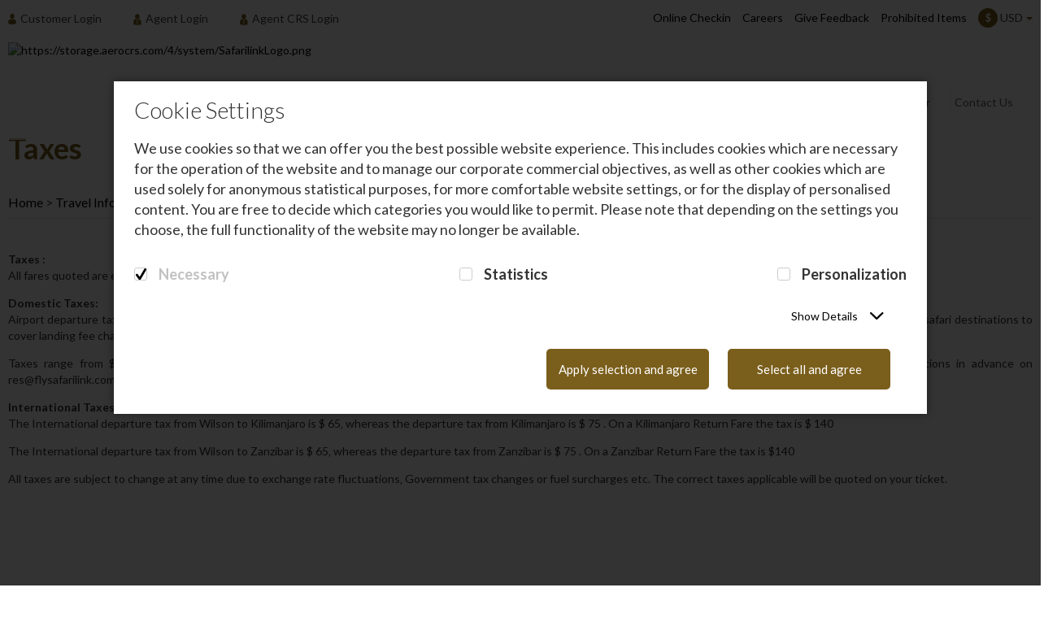

--- FILE ---
content_type: text/html; charset=UTF-8
request_url: https://www.flysafarilink.com/travel-information/taxes
body_size: 29472
content:

<!DOCTYPE HTML>
<html lang="en" dir="ltr">
<head>
    <title>Taxes</title>
    <meta name="description" content="Safarilink Aviation operates domestic scheduled flights from Nairobi to the main Kenya safari destinations of Masai Mara‚ Amboseli‚ Lamu‚ Tsavo‚ Nanyuki‚ Lewa Downs‚ Samburu‚ Loisaba‚ Shaba‚ Naivasha‚ Kiwayu and Kilimanjaro in Tanzania.  SafariLink also provides you with charter flights within Kenya and East Africa.Book your safari air packages and scheduled flights online. www.safarilink-kenya.com">
    <meta name="keywords" content="Flight Taxes">
    <meta name="author" content=""> 
        	<!-- Google Tag Manager -->
	<script>(function(w,d,s,l,i){w[l]=w[l]||[];w[l].push({'gtm.start':
	new Date().getTime(),event:'gtm.js'});var f=d.getElementsByTagName(s)[0],
	j=d.createElement(s),dl=l!='dataLayer'?'&l='+l:'';j.async=true;j.src=
	'https://www.googletagmanager.com/gtm.js?id='+i+dl;f.parentNode.insertBefore(j,f);
	})(window,document,'script','dataLayer','GTM-5B4VHR');</script>
	<!-- End Google Tag Manager -->
	
	<!-- Google Tag Manager -->
	<!-- <noscript><iframe src="//www.googletagmanager.com/ns.html?id=GTM-5B4VHR"
	height="0" width="0" style="display:none;visibility:hidden"></iframe></noscript>
	<script>(function(w,d,s,l,i){w[l]=w[l]||[];w[l].push({'gtm.start':
	new Date().getTime(),event:'gtm.js'});var f=d.getElementsByTagName(s)[0],
	j=d.createElement(s),dl=l!='dataLayer'?'&l='+l:'';j.async=true;j.src=
	'//www.googletagmanager.com/gtm.js?id='+i+dl;f.parentNode.insertBefore(j,f);
	})(window,document,'script','dataLayer','GTM-5B4VHR');
	</script> -->
	<!-- End Google Tag Manager -->

 

<meta name="google-site-verification" content="placeholder" />
<script src="https://www.google.com/recaptcha/api.js"></script><META HTTP-EQUIV="CACHE-CONTROL" CONTENT="NO-CACHE">
<meta http-equiv="X-UA-Compatible" content="IE=Edge">
<meta charset="utf-8">
<meta name="viewport" content="width=device-width, initial-scale=1, maximum-scale=1, user-scalable=0">
<link href='https://fonts.googleapis.com/css?family=Montserrat:400,700' rel='stylesheet' type='text/css'>
<link type="text/css" href="/resources/scripts/jquery.mCustomScrollbar.min.css" rel="stylesheet">
		<link rel="icon" href="https://storage.aerocrs.com/4/system/SAFARILINK_LOGO_ICON.ico"/>
<link rel="canonical" href="https://www.flysafarilink.com/travel-information/taxes" />
<script type="text/javascript">
  !function(a,b,c,d,e,f,g,h){a.RaygunObject=e,a[e]=a[e]||function(){
  (a[e].o=a[e].o||[]).push(arguments)},f=b.createElement(c),g=b.getElementsByTagName(c)[0],
  f.async=1,f.src=d,g.parentNode.insertBefore(f,g),h=a.onerror,a.onerror=function(b,c,d,f,g){
  h&&h(b,c,d,f,g),g||(g=new Error(b)),a[e].q=a[e].q||[],a[e].q.push({
  e:g})}}(window,document,"script","//cdn.raygun.io/raygun4js/raygun.min.js","rg4js");
</script>
<script type="text/javascript">
	if (localStorage.getItem('nomfields') == undefined || localStorage.getItem('nomfields') == null)
		localStorage.setItem('nomfields', JSON.stringify({}));
  rg4js('setVersion', '1.0');
  rg4js('apiKey', 'cIE7N1NyhS4rMEVGAbDkYQ');
   rg4js('enableCrashReporting', false);
   rg4js('logContentsOfXhrCalls', true);
  rg4js('options', {
	  allowInsecureSubmissions: true,
	  ignore3rdPartyErrors: true
	});
  var groupingKeyCallback = function (payload, stackTrace, options) {
	return payload.Details.Error.Message; 
  };

  var generateTagsCallback = function() {
	var randTag = '';
	var characters = 'ABCDEFGHIJKLMNOPQRSTUVWXYZabcdefghijklmnopqrstuvwxyz0123456789';
	for (var i = 0; i < 9; i++) {
	    randTag += characters.charAt(Math.floor(Math.random() * characters.length));
	}
	return [randTag, 'IBEjs', 'js', "Safarilink", "/views/content.php"];
   }

  rg4js('groupingKey', groupingKeyCallback);
  rg4js('withTags', generateTagsCallback);
  rg4js('onBeforeSend', function onBeforeSend(payload) {
    try {
        const details = payload && payload.Details;
        const error   = details && details.Error;

        if (!error) return payload;

        const message    = String(error.Message || '');
        const stackTrace = error.StackTrace;

        if (message.includes('Script error.')) return null;

        const host = String("www.flysafarilink.com").toLowerCase();
        const irrelevantNeedles = [
            'easy-autocomplete.min.js',
            'googletagmanager.js',
            'jquery.min.js',
            'raygun.min.js',
            'gtm.js'
        ].map(s => s.toLowerCase());

        const frames = Array.isArray(stackTrace) ? stackTrace : [];
        const fileOf = (frame) => String(frame && frame.FileName || '').toLowerCase();
        const hasIrrelevantFrame = frames.some(frame => {
            const fn = fileOf(frame);
            return fn && irrelevantNeedles.some(needle => fn.includes(needle));
        });

        if (hasIrrelevantFrame) return null;

        const hasFirstPartyJsFrame = frames.some(frame => {
            const fn = fileOf(frame);
            return fn.includes('.js') && fn.includes(host);
        });

        if (!hasFirstPartyJsFrame) return null;

        return payload;
    } catch (e) {
        return payload;
    }
 });

</script>    <script src="/resources/scripts/jquery.min.js"></script>
    <script src="/resources/uiFunctions.js?v=2"></script>
    <script src="/resources/functions.js?v=2"></script>
    <link type="text/css" href="/resources/scripts/normalize.min.css" rel="stylesheet">
    <link href="https://fonts.googleapis.com/css?family=Lato:300,400,700" rel="stylesheet">
    <link rel="stylesheet" href="https://maxcdn.bootstrapcdn.com/bootstrap/3.3.7/css/bootstrap.min.css">
    <link type="text/css" href="/resources/scripts/easy-autocomplete.min.css" rel="stylesheet">
    <link type="text/css" href="/resources/css/flags.css" rel="stylesheet">
    <link type="text/css" href="/resources/css/flags.min.css" rel="stylesheet">
    <link type="text/css" href="/resources/scripts/jquery.mCustomScrollbar.min.css" rel="stylesheet">
    <link href="/resources/scripts/select2.min.css" rel="stylesheet" />
    <link type="text/css" href="/resources/aeroCRS.css" rel="stylesheet">
    <link type="text/css" href="/resources/aeroCRS_pages.css" rel="stylesheet">
    <link type="text/css" href="/resources/aeroCRS_cart.css" rel="stylesheet">
    <link type="text/css" href="/resources/aeroCRS_giftcards.css" rel="stylesheet">
    <link type="text/css" href="/resources/css/buyseats.css" rel="stylesheet">
    <link type="text/css" href="/resources/css/preloader.css" rel="stylesheet">
    <link rel="stylesheet" href="https://use.fontawesome.com/releases/v5.8.1/css/all.css" integrity="sha384-50oBUHEmvpQ+1lW4y57PTFmhCaXp0ML5d60M1M7uH2+nqUivzIebhndOJK28anvf" crossorigin="anonymous">
	<script src="https://kit.fontawesome.com/d01ac71b7b.js"></script>
    <script src="https://ajax.googleapis.com/ajax/libs/jquery/1.11.3/jquery.min.js"></script>
	<script src="//maxcdn.bootstrapcdn.com/bootstrap/3.3.4/js/bootstrap.min.js"></script>
    <script src="/resources/moment.js"></script>
    <script src="/resources/csrf.js?v=2"></script>
    <link type="text/css" href="/sitesettings/website_4.css" rel="stylesheet">
    <link rel="stylesheet" href="https://cdnjs.cloudflare.com/ajax/libs/eonasdan-bootstrap-datetimepicker/4.17.47/css/bootstrap-datetimepicker.min.css" />
    <link rel="stylesheet" href="https://cdnjs.cloudflare.com/ajax/libs/eonasdan-bootstrap-datetimepicker/4.17.47/css/bootstrap-datetimepicker.css" />    
   </head>
<body spellcheck="false" data-ibepage="Taxes_page" data-ibeall="any">   
<!-- Google Tag Manager (noscript) -->
<noscript><iframe src="https://www.googletagmanager.com/ns.html?id=GTM-5B4VHR"
height="0" width="0" style="display:none;visibility:hidden"></iframe></noscript>
<!-- End Google Tag Manager (noscript) --><a class="skip-main" href="#main">Skip to Main Content</a>
<div class="overlay" id="overlay" aria-hidden="true"></div>
<header>
    <input type="hidden" id="mmbInProgress" value="">
<input type="hidden" id="mmbOldPriceOutbound" value="0">
<input type="hidden" id="mmbOldOneAdultPriceOutbound" value="0">
<input type="hidden" id="mmbOldOneAdultPriceInbound" value="0">
<input type="hidden" id="mmbOldPriceInbound" value="0">
<input type="hidden" id="mmbOnlyInbound" value="0">
<input type="hidden" id="curr_decimals" value="2">
<input type="hidden" id="companyid" value=4>
<input type="hidden" id="print" value=Print>
<input type="hidden" id="noAmendFree" value="true">
<input type="hidden" id="CompanyKiwiWLDomain" value="">
<input type="hidden" id="langcode" value="en">
<input type="hidden" id="rtname" name="rtname" value=USD>
<input type="hidden" id="err_invalid_input" value="Invalid input">
<input type="hidden" id="monthsArray" value=[{"value":1,"monthDisplay":"JAN","monthDisplayFull":"JANUARY"},{"value":2,"monthDisplay":"FEB","monthDisplayFull":"FEBRUARY"},{"value":3,"monthDisplay":"MAR","monthDisplayFull":"MARCH"},{"value":4,"monthDisplay":"APR","monthDisplayFull":"APRIL"},{"value":5,"monthDisplay":"MAY","monthDisplayFull":"MAY"},{"value":6,"monthDisplay":"JUN","monthDisplayFull":"JUNE"},{"value":7,"monthDisplay":"JUL","monthDisplayFull":"JULY"},{"value":8,"monthDisplay":"AUG","monthDisplayFull":"AUGUST"},{"value":9,"monthDisplay":"SEP","monthDisplayFull":"SEPTEMBER"},{"value":10,"monthDisplay":"OCT","monthDisplayFull":"OCTOBER"},{"value":11,"monthDisplay":"NOV","monthDisplayFull":"NOVEMBER"},{"value":12,"monthDisplay":"DEC","monthDisplayFull":"DECEMBER"}]>
<input type="hidden" id="paxindexArray" value=[]>
<input type="hidden" id="clientsURL" name="clientsURL" value=https://clients.aerocrs.com/>
<input type="hidden" id="connectURL" name="connectURL" value=https://connect.aerocrs.com>
<input type="hidden" id="kiwibrandname" name="kiwibrandname" value=aerocrssafarilinklimited>
<input type="hidden" id="homeUrl" name="homeUrl" value=https://www.flysafarilink.com>
<input type="hidden" id="showCurrencyOnCalendar" name="showCurrencyOnCalendar" value=>
<input type="hidden" id="showpriceonreturncalendaronly" name="showpriceonreturncalendaronly" value="0">
<input type="hidden" id="err_pw" value="Empty password">
<input type="hidden" id="otherAirline" value="Other Airline">
<input type="hidden" id="err_pw2" value="Please ensure you retyped the password correctly">
<input type="hidden" id="err_pw_length" value="Password must be between 8-32 characters"> <!-- RWP-107 -->
<input type="hidden" id="err_pw_lettersNumbers" value="Password must contain a combination of letters and numbers"> <!-- RWP-107 -->
<input type="hidden" id="err_block_password" value="Password must be at least 8 characters and contain uppercase, lowercase, a number, and a special character.">
<input type="hidden" id="err_city_lettersNumbers" value="Please enter valid city">
<input type="hidden" id="err_valid_email" value="Invalid email">
<input type="hidden" id="err_valid_username" value="Invalid username">
<input type="hidden" id="err_valid_usr2fa" value="Invalid code">
<input type="hidden" id="err_firsname" value="Please, enter the first name">
<input type="hidden" id="err_lastname" value="Please, enter the last name">
<input type="hidden" id="err_country" value="Please select country">
<input type="hidden" id="err_phone_format" value="Invalid phone number">
<input type="hidden" id="err_zip_format" value="Please enter valid zip code">
<input type="hidden" id="err_mail_msg" value="Dear customer, please check your e-mail and click on the attached link to create a new password">
<input type="hidden" id="err_mail_sent" value="Mail was sent">
<input type="hidden" id="err_missing_data" value="Please fill data">
<input type="hidden" id="err_captcha" value="Please validate you are not a robot">
<input type="hidden" id="err_unaccompanied_minor_age_from" value="The child's age does not meet the conditions for unaccompanied minor travel">
<input type="hidden" id="err_min_adlt_age" value="This passenger is younger than 16 years of age, this is the minimum age to flight according to the company policy">
<input type="hidden" id="contactus_finish" value="Your request was successfully received">
<input type="hidden" id="passengerTrans" value="Passengers">
<input type="hidden" id="onePassengerTrans" value="Passenger">
<input type="hidden" id="selectWord" value="Select">
<input type="hidden" id="soldOut" value="SOLD OUT">
<input type="hidden" id="seat_free" value="FREE">
<input type="hidden" id="seat_exit" value="Exit">
<input type="hidden" id="seat_select_seat" value="Select Your Seat">
<input type="hidden" id="seat_total" value="Total">
<input type="hidden" id="seat_free_seat" value="Free seat">
<input type="hidden" id="seat_ok" value="OK">
<input type="hidden" id="seat_remove" value="Remove">
<input type="hidden" id="dayTrans" value="Days">
<input type="hidden" id="hourTrans" value="Hours">
<input type="hidden" id="minuteTrans" value="Minutes">
<input type="hidden" id="CheckinInTime" value="Check-in will open in ">
<input type="hidden" id="CheckinOnTime" value="Check-in will be opened on ">
<input type="hidden" id="CheckinAtTime" value="Check-in will open at ">
<input type="hidden" id="checkInStatusOpen" value="OPENED">
<input type="hidden" id="checkInStatusClose" value="CLOSED">
<input type="hidden" id="checkInStatusCheckedIn" value="Checked in">
<input type="hidden" id="pastFlight" value="Past flight">
<input type="hidden" id="noOnlineCheckin" value="No online checkin">
<input type="hidden" id="err_passportExpireDate" value="Passport expiry date must be at least 3 months after first flight date">
<input type="hidden" id="err_visaExpireDate" value="Passport expiry date must be at least 1 day after last flight date">
<input type="hidden" id="price_from" value="">
<input type="hidden" id="w_from" value="From">
<input type="hidden" id="account_pass_err" value="Incorrect password"> 
<input type="hidden" id="coup_validated" value="Coupon Validated">
<input type="hidden" id="err0" value="One or more of the flights have reached the maximum capacity of infants allowed on board, please try another flight">
<input type="hidden" id="err1" value="One or more of the flights have reached the maximum capacity of children allowed on board, please try another flight">
<input type="hidden" id="err2" value="Flight is not available anymore due to a minimum booking interval, please contact the airline for further information">
<input type="hidden" id="err3" value="Flight is already fully booked, please try a different option or contact the airline for further information">
<input type="hidden" id="rtSymbol" value="$"> 
<input type="hidden" id="dateFormat" value="DMY"> 
<input type="hidden" id="allowNonEnglishChar" value=""> 
<input type="hidden" id="err_insert_only_english" value="Input must be in English">
<input type="hidden" id="defaultSearch" value="RT"> 
<input type="hidden" id="searchDone" value="false"> 
<input type="hidden" id="useLocationServices" value="false"> 
<input type="hidden" id="hasPaxTypes" value="false"> 
<input type="hidden" id="companycalendarmonday" value="true">
<input type="hidden" id="classTitle" value="Class"> 
<input type="hidden" id="err_wrong_ff_number" value="Wrong frequent flyer">
<input type="hidden" id="seatTitle" value="Seat"> 
<input type="hidden" id="seatEconomy" value="Economy Seat"> 
<input type="hidden" id="seatBusiness" value="Business Seat"> 
<input type="hidden" id="seatFirstClass" value="First Class Seat"> 
<input type="hidden" id="seatPremium" value="Premium Economy Seat">
<input type="hidden" id="Benefits" value="Benefits">
<input type="hidden" id="Details" value="Details"> 
<input type="hidden" id="pax_num" value="Passenger No.">
<input type="hidden" id="membership_total_amount_booking" value="a total of {{}} on this booking.">
<input type="hidden" id="format_number" value="1">
<input type="hidden" id="to_round_number" value="">
<input type="hidden" id="round_format" value="1">
<input type="hidden" id="display_newFlightScreen" value="1">
<input type="hidden" id="usesBranding" value="1">
<input type="hidden" id="hepStarCheckbox" value="false"> <!-- IBE-777 -->
<input type="hidden" id="hepStarWording" value=""> <!-- IBE-777 -->
<input type="hidden" id="numberOfPassengers" value="1"> <!-- IBE-801 -->
<input type="hidden" id="source_PNR" value="">
<input type="hidden" id="unaccompaniedMinorAgeFrom" value="2">
<input type="hidden" id="minAdltAge" value="16">
<input type="hidden" id="allowUnaccompaniedMinors" value="">
<input type="hidden" id="selectedClass" value=""> <!-- RWP-435 -->
<input type="hidden" id="STAafterSTD" value="The scheduled time of arrival for the outbound flight is after the scheduled time of departure for the inbound flight"> 
<input type="hidden" id="STAOutboundFlightDetails" value=""> 
<input type="hidden" id="STDInboundFlightDetails" value=""> 
<input type="hidden" id="accountLogin" value="">
<input type="hidden" id="showonepaxfare" value="">
<input type="hidden" id="companyPaxTypeMidtrip" value="">

<div class="overlay1 loader" id="overlay1" aria-hidden="false"></div>
<div id="loader" class="loader" >
    <div class="loaderSpinner"></div>
    <div class="svgPlane">
    <svg version="1.1" id="Layer_1" xmlns="http://www.w3.org/2000/svg" xmlns:xlink="http://www.w3.org/1999/xlink" x="0px" y="0px" viewBox="0 0 180 180" style="enable-background:new 0 0 180 180;" xml:space="preserve">
    <path class="st0" d="M22.4,156.5c-9.2,0-16.8-4.5-20.3-12.1c-4.2-8.9,0.3-22.2,7.1-29l2.6-2.6l8.8,19.6l-1.2,1.2
    c-0.6,0.6-0.6,0.8-0.6,0.8c0,0.2,0.3,0.8,0.5,1.2c0.1,0.2,0.2,0.5,0.4,0.8c0.2,0.5,1.3,0.8,2.8,0.8c0.2,0,0.5,0,0.8,0
    c7.1-1.1,43-31,77.2-64.2l1.1-1.1l1.5,0.5c2.3,0.8,4.7,2.2,6.8,4l0.1,0.1c1.7,1.6,2.8,3.9,3.7,5.9h1.4c-1.1-2.8-2.3-5.6-3.2-6.8
    c-1.4-1.8-9.1-5.7-14.1-7.8L93.3,66l11.3-7l10.9,3.2l10.2-12L99.6,23.8l1.3-1.7c0.1-0.2,3.5-4.5,8.6-4.5c0.2,0,0.4,0,0.7,0
    c4.3,0.4,21.1,12.2,29.7,18.4c3.4-3.1,11.6-10.4,12.9-11.6c1.4-1.2,3.5-2.8,6.5-2.8c2.2,0,4.4,0.9,6.6,2.6
    c5.9,4.8,2.3,10.2,1.1,12c-0.2,0.2-0.3,0.4-0.4,0.6c-0.9,1.5-8.9,9.5-14.6,15c5.1,7.3,16.5,23.9,17.4,27.9
    c0.4,2.1-0.1,4.1-1.5,5.9c-1.5,1.9-4.3,3.5-5.5,3.5l-1.7,0l-0.5-1.1l-23-25.3l-11.6,9.2l2.9,14.1l-10.3,5.5l-0.9-2.9
    c-0.3-1.1-0.8-2.4-1.3-3.9l-2.2,2.1c-26.2,25.4-72.5,68.1-89,69.6C23.9,156.5,23.2,156.5,22.4,156.5z"></path>
    <path class="st1" d="M109.5,20.1c0.2,0,0.3,0,0.5,0c4.3,0.4,30,19.1,30,19.1s12.7-11.4,14.4-12.9c1-0.9,2.7-2.2,4.9-2.2
    c1.4,0,3.1,0.5,5,2.1c4.8,3.9,1,7.8,0.1,9.4c-0.9,1.6-15.7,15.9-15.7,15.9S166,76,166.9,80.2c0.9,4.1-4.5,6.4-4.6,6.4
    c0,0,0,0,0,0l-24.9-27.4l-14.6,11.6l2.8,13.8l-6,3.2c0,0-3.3-10.4-5.8-13.6c-2.5-3.1-15.1-8.6-15.1-8.6l6.3-3.9l11.4,3.3
    l12.7-15l-26.2-26.4C102.9,23.6,105.6,20.1,109.5,20.1 M102.1,74.8c2.2,0.8,4.3,2.1,6.1,3.6c2.3,2.2,3.7,6.6,3.8,6.6
    c-16.3,15.8-70.8,67.6-87.6,68.9c-0.6,0.1-1.3,0.1-2,0.1c-8.3,0-14.9-3.9-18-10.6c-3.6-7.7,0.3-19.9,6.6-26.2l6.6,14.7
    c-2.3,2.3-1.2,3.6-0.3,5.6c0.7,1.5,2.5,2.2,5.1,2.2c0.3,0,0.7,0,1,0C31.8,138.6,70.8,105.2,102.1,74.8 M109.5,15.1
    C109.5,15.1,109.5,15.1,109.5,15.1c-6.2,0-10.2,4.9-10.6,5.5L96.3,24l3.1,3.1l23,23.1l-7.6,9l-8.3-2.4l-2.1-0.6l-1.9,1.2
    l-6.3,3.9l-8.1,5l8.7,3.8c0.7,0.3,1.4,0.6,2,0.9l-0.1,0.1C83,86.4,65.8,102,51.4,114c-21.9,18.3-27.7,20.5-28.6,20.7
    c-0.1,0-0.3,0-0.4,0c-0.2,0-0.4,0-0.5,0l1.7-1.7l-1.4-3.1l-6.6-14.7l-3-6.6l-5.1,5.1c-7.4,7.4-12.4,21.6-7.6,31.9
    C3.8,154,12.2,159,22.4,159c0.8,0,1.7,0,2.6-0.1c5.4-0.5,16.2-4.3,46.6-30.2c17-14.4,34.1-30.7,43.2-39.5c0,0,0,0,0,0.1l1.8,5.7
    l5.3-2.8l6-3.2l3.3-1.8l-0.7-3.7l-2.2-10.8l8.5-6.8L158,89.3l0.9,2.3l3.3,0c2.6,0,6-2.7,7.5-4.4c1.9-2.4,2.6-5.2,2-8
    c-0.8-3.9-9-16.2-16.5-27c12.4-12.1,13.2-13.4,13.5-14.1c0.1-0.1,0.2-0.3,0.3-0.4c0.8-1.2,2.2-3.2,2.5-5.9c0.3-2,0.1-6-4.1-9.4
    c-2.6-2.1-5.4-3.2-8.2-3.2c-4.3,0-7.2,2.6-8.2,3.4c-1.2,1.1-7.6,6.8-11.4,10.2c-2.6-1.8-6.3-4.5-10.2-7.1
    c-13.8-9.4-16.9-10.4-19-10.5l-0.1,0l-0.1,0C110.1,15.1,109.8,15.1,109.5,15.1L109.5,15.1L109.5,15.1z"></path>
    </svg>
    </div>   
</div>
 <div class="headerTop"><div class="centeredContent"> 
        <div class="headerTop_leftIn" id="headerTop_left">
            <div class="headerTop_left" id="beforeLogin">
    <a href="#" aria-haspopup="true" aria-label="Opens login options" aria-expanded="false" aria-controls="loginMenu" class="loginMenu_toggleMobile">
        <div class="svgHolder">
            <svg tabindex="-1" focusable="false" aria-label="Client icon" xmlns="http://www.w3.org/2000/svg" viewBox="0 0 37 48">
                <path tabindex="-1" d="M18.5,23.475c5.262,0,9.529-5.255,9.529-11.738S26.627,0,18.5,0s-9.53,5.255-9.53,11.737S13.236,23.475,18.5,23.475ZM0.5,41.4c0-.4,0-0.112,0,0h0Zm36,0.308c0.005-.108,0-0.751,0,0h0Zm-0.02-.783C36.3,29.63,34.846,26.413,23.717,24.376A6.633,6.633,0,0,1,18.5,26.4a6.634,6.634,0,0,1-5.218-2.024C2.273,26.39.731,29.56,0.527,40.556A2.632,2.632,0,0,1,.5,41.4c0,0.2,0,.556,0,1.186,0,0,2.65,5.417,18,5.417s18-5.417,18-5.417c0-.4,0-0.686,0-0.878A7.158,7.158,0,0,1,36.477,40.923Z"></path>
            </svg>
        </div><span>Login</span></a>
    <ul id="loginMenu" role="menubar">
        <li><a role="menuitem" id="customerLogin" class="loginMo" aria-controls="userPop_panel01" href="#"><div class="svgHolder">
                <svg tabindex="-1" focusable="false" aria-label="Client icon" xmlns="http://www.w3.org/2000/svg" viewBox="0 0 37 48">
                    <path tabindex="-1" d="M18.5,23.475c5.262,0,9.529-5.255,9.529-11.738S26.627,0,18.5,0s-9.53,5.255-9.53,11.737S13.236,23.475,18.5,23.475ZM0.5,41.4c0-.4,0-0.112,0,0h0Zm36,0.308c0.005-.108,0-0.751,0,0h0Zm-0.02-.783C36.3,29.63,34.846,26.413,23.717,24.376A6.633,6.633,0,0,1,18.5,26.4a6.634,6.634,0,0,1-5.218-2.024C2.273,26.39.731,29.56,0.527,40.556A2.632,2.632,0,0,1,.5,41.4c0,0.2,0,.556,0,1.186,0,0,2.65,5.417,18,5.417s18-5.417,18-5.417c0-.4,0-0.686,0-0.878A7.158,7.158,0,0,1,36.477,40.923Z"></path>
                </svg>
            </div><span>Customer Login</span></a></li>
        <li><a role="menuitem" id="agentLogin" class="loginMo" aria-controls="userPop_panel02" href="#"><div class="svgHolder">
                <svg tabindex="-1" focusable="false" aria-label="Agent icon" xmlns="http://www.w3.org/2000/svg" viewBox="0 0 38 54">
                    <path tabindex="-1" d="M18.5,1.5A10.812,10.812,0,0,1,29.058,12.55,10.813,10.813,0,0,1,18.5,23.6,10.813,10.813,0,0,1,7.941,12.55,10.812,10.812,0,0,1,18.5,1.5Zm4.477,22.853H14.019C6.567,24.353.5,30.7,0.5,38.5V49.971L0.53,50.15,1.285,50.4a59.05,59.05,0,0,0,18.38,3.1c9.935,0,15.694-2.966,16.051-3.154l0.705-.375H36.5V38.5C36.5,30.7,30.433,24.353,22.977,24.353ZM20.586,46.611l-1.933,2.962a0.136,0.136,0,0,1-.114.064h0a0.135,0.135,0,0,1-.114-0.067l-1.8-2.963a0.151,0.151,0,0,1-.021-0.087l0.9-14.38a0.14,0.14,0,0,1,.138-0.134H19.5a0.143,0.143,0,0,1,.139.134l0.965,14.378A0.147,0.147,0,0,1,20.586,46.611ZM19.711,31.57H17.5L15.569,27.4a0.706,0.706,0,0,1,.691-0.722h4.626a0.706,0.706,0,0,1,.69.722Z"></path>
                </svg>
            </div><span>Agent Login</span></a></li>
        <li><a role="menuitem" id="crsLogin" class="loginMo" aria-controls="userPop_panel03" href="#"><div class="svgHolder">
                <svg tabindex="-1" focusable="false" aria-label="Agent icon" xmlns="http://www.w3.org/2000/svg" viewBox="0 0 38 54">
                    <path tabindex="-1" d="M18.5,1.5A10.812,10.812,0,0,1,29.058,12.55,10.813,10.813,0,0,1,18.5,23.6,10.813,10.813,0,0,1,7.941,12.55,10.812,10.812,0,0,1,18.5,1.5Zm4.477,22.853H14.019C6.567,24.353.5,30.7,0.5,38.5V49.971L0.53,50.15,1.285,50.4a59.05,59.05,0,0,0,18.38,3.1c9.935,0,15.694-2.966,16.051-3.154l0.705-.375H36.5V38.5C36.5,30.7,30.433,24.353,22.977,24.353ZM20.586,46.611l-1.933,2.962a0.136,0.136,0,0,1-.114.064h0a0.135,0.135,0,0,1-.114-0.067l-1.8-2.963a0.151,0.151,0,0,1-.021-0.087l0.9-14.38a0.14,0.14,0,0,1,.138-0.134H19.5a0.143,0.143,0,0,1,.139.134l0.965,14.378A0.147,0.147,0,0,1,20.586,46.611ZM19.711,31.57H17.5L15.569,27.4a0.706,0.706,0,0,1,.691-0.722h4.626a0.706,0.706,0,0,1,.69.722Z"></path>
                </svg>
            </div><span>Agent CRS Login</span></a></li>
    </ul>
</div>
<div class="headerTop_left" id="afterLogin" style="display:none;">
        <a href="#" aria-haspopup="true" aria-label="Opens login options" aria-expanded="false" aria-controls="loginMenu" class="loginMenu_toggleMobile">
            <div class="svgHolder">
                <svg tabindex="-1" focusable="false" aria-label="Client icon" xmlns="http://www.w3.org/2000/svg" viewBox="0 0 37 48">
                    <path tabindex="-1" d="M18.5,23.475c5.262,0,9.529-5.255,9.529-11.738S26.627,0,18.5,0s-9.53,5.255-9.53,11.737S13.236,23.475,18.5,23.475ZM0.5,41.4c0-.4,0-0.112,0,0h0Zm36,0.308c0.005-.108,0-0.751,0,0h0Zm-0.02-.783C36.3,29.63,34.846,26.413,23.717,24.376A6.633,6.633,0,0,1,18.5,26.4a6.634,6.634,0,0,1-5.218-2.024C2.273,26.39.731,29.56,0.527,40.556A2.632,2.632,0,0,1,.5,41.4c0,0.2,0,.556,0,1.186,0,0,2.65,5.417,18,5.417s18-5.417,18-5.417c0-.4,0-0.686,0-0.878A7.158,7.158,0,0,1,36.477,40.923Z"></path>
                </svg>
            </div><span>Welcome&nbsp;<fullName></fullName><agtagency></agtagency>!</span></a>
            <a role="menuitem" id="Logoff" aria-controls="" href="#" class="loginMenu_toggleMobile"><div class="svgHolder">
                </div><span>Log off</span></a>
        <ul id="loginMenu" role="menubar">
            <li><a role="menuitem" id="customerSignUp" class="customerAccount" aria-controls="" href="#"><div class="svgHolder">
                    <svg tabindex="-1" focusable="false" aria-label="Client icon" xmlns="http://www.w3.org/2000/svg" viewBox="0 0 37 48">
                        <path tabindex="-1" d="M18.5,23.475c5.262,0,9.529-5.255,9.529-11.738S26.627,0,18.5,0s-9.53,5.255-9.53,11.737S13.236,23.475,18.5,23.475ZM0.5,41.4c0-.4,0-0.112,0,0h0Zm36,0.308c0.005-.108,0-0.751,0,0h0Zm-0.02-.783C36.3,29.63,34.846,26.413,23.717,24.376A6.633,6.633,0,0,1,18.5,26.4a6.634,6.634,0,0,1-5.218-2.024C2.273,26.39.731,29.56,0.527,40.556A2.632,2.632,0,0,1,.5,41.4c0,0.2,0,.556,0,1.186,0,0,2.65,5.417,18,5.417s18-5.417,18-5.417c0-.4,0-0.686,0-0.878A7.158,7.158,0,0,1,36.477,40.923Z"></path>
                    </svg>
                </div><span>Welcome <fullName></fullName><agtagency></agtagency>!</span></a></li>
            <li><a role="menuitem" id="Logoff" aria-controls="" href="#"><div class="svgHolder">
                </div><span>Log off</span></a></li>
        </ul>
    </div>
        </div>
        <ul class="headerTop_right">
                                            <li class="link mobileLink"><a href="/about-us/online-check-in">Online Checkin</a></li>
                    <li class="link desktopLink"><a href="/about-us/online-check-in">Online Checkin</a></li>
                                                                    <li class="link mobileLink"><a href="/about-us/careers">Careers</a></li>
                    <li class="link desktopLink"><a href="/about-us/careers">Careers</a></li>
                                                                    <li class="link desktopLink"><a href="https://feedback.qsys-ea.com/feedback-form/60d5d19c254a9">Give Feedback</a></li>
                                                                    <li class="link desktopLink"><a href="/travel-information/prohibited-items">Prohibited Items</a></li>
                                            <!--Selected from session -->
            <li class="headerTop_currency"><a href="#" aria-expanded="false" aria-controls="headerTop_currencyPop" class="headerTop_toggle headerTop_currency"><b class="headerTop_margin ">$</b><span class="headerTop_margin ">USD</span></a>
                            <div class="headerTop_pop headerTop_currency" aria-hidden="true" id="headerTop_currencyPop">
                    <ul>
                                                            <li class="currency"><a aria-label="Change currency to KES" href="#"><b class="">KES</b><span>KES</span></a></li>
                                                    </ul>
                </div>
                        </li>
            <!--Selected from session -->
                    </ul>
        <div class="clear"></div>
    </div></div>

    <div class="userPop loginPop" id="loginPop" aria-hidden="true">
    <a href="#" aria-controls="loginPop" class="userPop_close">&times;</a>
    <div class="userPop_title">Login</div>
    <div class="userPop_body">
        <div class="userPop_tabs">
            <ul role="tablist">
                        <li><a role="tab" aria-selected="true" id="customerLogin_1" aria-controls="userPop_panel01" data-name='customer' href="#"><div class="svgHolder">
                        <svg tabindex="-1" focusable="false" aria-label="Client icon" xmlns="http://www.w3.org/2000/svg" viewBox="0 0 37 48">
                            <path tabindex="-1" d="M18.5,23.475c5.262,0,9.529-5.255,9.529-11.738S26.627,0,18.5,0s-9.53,5.255-9.53,11.737S13.236,23.475,18.5,23.475ZM0.5,41.4c0-.4,0-0.112,0,0h0Zm36,0.308c0.005-.108,0-0.751,0,0h0Zm-0.02-.783C36.3,29.63,34.846,26.413,23.717,24.376A6.633,6.633,0,0,1,18.5,26.4a6.634,6.634,0,0,1-5.218-2.024C2.273,26.39.731,29.56,0.527,40.556A2.632,2.632,0,0,1,.5,41.4c0,0.2,0,.556,0,1.186,0,0,2.65,5.417,18,5.417s18-5.417,18-5.417c0-.4,0-0.686,0-0.878A7.158,7.158,0,0,1,36.477,40.923Z"></path>
                        </svg>
                    </div><span>Customer Login</span></a></li>
                        <li><a role="tab" aria-selected="false" id="agentLogin_1" aria-controls="userPop_panel02" data-name='agent' href="#"><div class="svgHolder">
                        <svg tabindex="-1" focusable="false" aria-label="Agent icon" xmlns="http://www.w3.org/2000/svg" viewBox="0 0 38 54">
                            <path tabindex="-1" d="M18.5,1.5A10.812,10.812,0,0,1,29.058,12.55,10.813,10.813,0,0,1,18.5,23.6,10.813,10.813,0,0,1,7.941,12.55,10.812,10.812,0,0,1,18.5,1.5Zm4.477,22.853H14.019C6.567,24.353.5,30.7,0.5,38.5V49.971L0.53,50.15,1.285,50.4a59.05,59.05,0,0,0,18.38,3.1c9.935,0,15.694-2.966,16.051-3.154l0.705-.375H36.5V38.5C36.5,30.7,30.433,24.353,22.977,24.353ZM20.586,46.611l-1.933,2.962a0.136,0.136,0,0,1-.114.064h0a0.135,0.135,0,0,1-.114-0.067l-1.8-2.963a0.151,0.151,0,0,1-.021-0.087l0.9-14.38a0.14,0.14,0,0,1,.138-0.134H19.5a0.143,0.143,0,0,1,.139.134l0.965,14.378A0.147,0.147,0,0,1,20.586,46.611ZM19.711,31.57H17.5L15.569,27.4a0.706,0.706,0,0,1,.691-0.722h4.626a0.706,0.706,0,0,1,.69.722Z"></path>
                        </svg>
                    </div><span>Agent Login</span></a></li>
                        <li><a role="tab" aria-selected="false" id="crsLogin_1" aria-controls="userPop_panel03" data-name='userAgent' href="#"><div class="svgHolder">
                        <svg tabindex="-1" focusable="false" aria-label="Agent icon" xmlns="http://www.w3.org/2000/svg" viewBox="0 0 38 54">
                            <path tabindex="-1" d="M18.5,1.5A10.812,10.812,0,0,1,29.058,12.55,10.813,10.813,0,0,1,18.5,23.6,10.813,10.813,0,0,1,7.941,12.55,10.812,10.812,0,0,1,18.5,1.5Zm4.477,22.853H14.019C6.567,24.353.5,30.7,0.5,38.5V49.971L0.53,50.15,1.285,50.4a59.05,59.05,0,0,0,18.38,3.1c9.935,0,15.694-2.966,16.051-3.154l0.705-.375H36.5V38.5C36.5,30.7,30.433,24.353,22.977,24.353ZM20.586,46.611l-1.933,2.962a0.136,0.136,0,0,1-.114.064h0a0.135,0.135,0,0,1-.114-0.067l-1.8-2.963a0.151,0.151,0,0,1-.021-0.087l0.9-14.38a0.14,0.14,0,0,1,.138-0.134H19.5a0.143,0.143,0,0,1,.139.134l0.965,14.378A0.147,0.147,0,0,1,20.586,46.611ZM19.711,31.57H17.5L15.569,27.4a0.706,0.706,0,0,1,.691-0.722h4.626a0.706,0.706,0,0,1,.69.722Z"></path>
                        </svg>
                    </div><span>Agent CRS Login</span></a></li>
                    </ul>
            <div class="userPop_panel login_panel" id="userPop_panel01" role="tabpanel" aria-hidden="true">
                <div class="userPop_form">
                    <div class="userPop_formTitle">Login</div>
                    <ul class="ulInoutModal">
                        <li><label>User Name (your email)</label><input type="text" value="" class="inputVal" name="userPop01Email" data-email><div class="userPop_formError"></div></li>
                        <li><label>Password</label><input type="password" name="userPop01Password" data-pass class="inputVal"><div class="userPop_formError"></div>
                            <div class="userPop_forgot"><a aria-controls="resetPasswordPop" href="#">Trouble logging in ? Let's reset your password</a></div>
                        </li>
                    </ul>
                    <div class="userPop_submit" data-target="login"><input type="submit" name="customerLogin" value="LOGIN"></div>
                    <div class="userPop_switch">Not a Member ? <a aria-controls="registerPop" href="#">Sign up</a></div>
                </div>    
            </div>
            <div class="userPop_panel login_panel" id="userPop_panel02" role="tabpanel" aria-hidden="true">
                <div class="userPop_form">
                    <div class="userPop_formTitle">Agent Login</div>
                    <ul class="ulInoutModal">
                        <li><label>Email</label><input type="text" value="" class="inputVal" name="userPop02Email" data-email><div class="userPop_formError"></div></li>
                        <li><label>Password</label><input type="password" name="userPop02Password" data-pass class="inputVal"><div class="userPop_formError"></div>
                            <div class="userPop_forgot"><a aria-controls="resetPasswordPop" href="#">Trouble logging in ? Let's reset your password</a></div>
                        </li>
                    </ul>
                    <div class="userPop_submit" data-target="login"><input type="submit" name="agentLogin" value="LOGIN"></div>
                    <div class="userPop_switch">Not a Member ? <a aria-controls="registerPop" href="#">Sign up</a></div>
                </div>    
            </div>
            <div class="userPop_panel login_panel" id="userPop_panel03" role="tabpanel" aria-hidden="true">
                <div class="userPop_form">
                    <div class="userPop_formTitle">Agent CRS Login</div>
                    <ul>
                        <li><label>Username</label><input type="text" value="" class="inputVal" name="userPop03Email" data-username><div class="userPop_formError"></div></li>
                        <li>
                            <label>Password</label>
                            <input type="password" name="userPop03Password" data-pass class="inputVal"><div class="userPop_formError"></div>
                        </li>
                        <li>
                            <div class="usr2fa-section">
                                <input type="checkbox" name="show2fa"  id="show2fa" value="show2fa" class="inputVal">
                                <label for="show2fa" onclick="toggleUsr2fa()" >Use Multi-Factor Authentication </label>
                            </div>
                            <input type="text" class="inputVal" id="usr2fa" name="usr2fa" placeholder="Code" value="" autocomplete="off" data-usr2fa>
                            <div class="userPop_formError"></div>

                    </ul>
                    <div class="userPop_submit" data-target="login"><input type="submit" name="crsLogin" value="LOGIN"></div>
                    <div class="userPop_switch">Not a Member ? <a aria-controls="registerPop" href="#">Sign up</a></div>
                </div>    
            </div>
        </div>
    </div>
</div>
<div class="userPop registerPop" id="registerPop" aria-hidden="true">
    <a href="#" aria-controls="registerPop" class="userPop_close">&times;</a>
    <div class="userPop_title">Sign up</div>
    <div class="userPop_body">
        <div class="signUp_benefits">
            <strong>Sign up</strong>
            <ul>
                <li><div class="svgHolder"><svg aria-label="Bullet" xmlns="http://www.w3.org/2000/svg" viewBox="0 0 15 15"><defs><style>.bullet {fill-rule: evenodd;}</style></defs><path class="bullet" d="M789.5,307a7.5,7.5,0,1,0,7.5,7.5A7.5,7.5,0,0,0,789.5,307Zm4.165,3.74a0.874,0.874,0,0,0-1.136.161l-4.11,5.076-1.369-1.56a0.875,0.875,0,0,0-1.141-.121,0.683,0.683,0,0,0-.134,1.027l2.7,3.077,5.373-6.637A0.686,0.686,0,0,0,793.665,310.74Z" transform="translate(-782 -307)"></path></svg></div><span>Special offers just for you</span></li>
                <li><div class="svgHolder"><svg aria-label="Bullet" xmlns="http://www.w3.org/2000/svg" viewBox="0 0 15 15"><defs><style>.bullet {fill-rule: evenodd;}</style></defs><path class="bullet" d="M789.5,307a7.5,7.5,0,1,0,7.5,7.5A7.5,7.5,0,0,0,789.5,307Zm4.165,3.74a0.874,0.874,0,0,0-1.136.161l-4.11,5.076-1.369-1.56a0.875,0.875,0,0,0-1.141-.121,0.683,0.683,0,0,0-.134,1.027l2.7,3.077,5.373-6.637A0.686,0.686,0,0,0,793.665,310.74Z" transform="translate(-782 -307)"></path></svg></div><span>Receive our personalized offers</span></li>
                <li><div class="svgHolder"><svg aria-label="Bullet" xmlns="http://www.w3.org/2000/svg" viewBox="0 0 15 15"><defs><style>.bullet {fill-rule: evenodd;}</style></defs><path class="bullet" d="M789.5,307a7.5,7.5,0,1,0,7.5,7.5A7.5,7.5,0,0,0,789.5,307Zm4.165,3.74a0.874,0.874,0,0,0-1.136.161l-4.11,5.076-1.369-1.56a0.875,0.875,0,0,0-1.141-.121,0.683,0.683,0,0,0-.134,1.027l2.7,3.077,5.373-6.637A0.686,0.686,0,0,0,793.665,310.74Z" transform="translate(-782 -307)"></path></svg></div><span>Save time on your next bookings</span></li>
                <li><div class="svgHolder"><svg aria-label="Bullet" xmlns="http://www.w3.org/2000/svg" viewBox="0 0 15 15"><defs><style>.bullet {fill-rule: evenodd;}</style></defs><path class="bullet" d="M789.5,307a7.5,7.5,0,1,0,7.5,7.5A7.5,7.5,0,0,0,789.5,307Zm4.165,3.74a0.874,0.874,0,0,0-1.136.161l-4.11,5.076-1.369-1.56a0.875,0.875,0,0,0-1.141-.121,0.683,0.683,0,0,0-.134,1.027l2.7,3.077,5.373-6.637A0.686,0.686,0,0,0,793.665,310.74Z" transform="translate(-782 -307)"></path></svg></div><span>Earn Miles on every trip & Buy Award tickets</span></li>
            </ul>
        </div>
        <div class="signUp_form">
            <div class="signUp_formTitle">Sign up</div>
            <ul class="ulInoutModal">
                <li><label>*First Name</label><input type="text" name="firstName" data-firstname class="inputVal"><div class="userPop_formError"></div></li>
                <li><label>*Last Name</label><input type="text" name="lastName" data-lasttname class="inputVal"><div class="userPop_formError"></div></li>
                <li>
                    <label>*Birth date</label>
                        <div class="inputFiled dateFiled" id="dobField">
                        <div class="comboHolder"><select tabindex="0" id="dobDaySelect" class="dobdateSelect" name="dobDaySelect"></select></div>
                        <div class="comboHolder"><select tabindex="0" id="dobMonthSelect" class="dobdateSelect" name="dobMonthSelect"></select></div>
                        <div class="comboHolder"><select tabindex="0" id="dobYearSelect" class="dobdateSelect" name="dobYearSelect"></select></div>
                        <div class="userPop_formError" id="dobError"></div>
                    </div>
                </li>
                <li><label>Company</label><input type="text" name="company"></li>
                <li><label>Address</label><input type="text" name="address"></li>
                <li><label>City</label><input type="text" name="city"><div class="userPop_formError"></div></li>
                <li><label>*Country</label><div class="comboHolder"><select tabindex="0" id="countrySelect" data-country name="countrySelect" class="inputVal"></select><div class="userPop_formError"></div></div></li>
                <li><label>Zip Code</label><input type="tel" name="zip code"><div class="userPop_formError" id="zipError" style="width:100%;"></div></li>
                <li class="passengersDetails_phone"><label>*Phone no</label>
                <div class="passengersDetails_phoneField phone_wrapper" id="phone_100">
                    <div class="passengersDetails_phoneExt">
                        <a href="#" aria-expanded="false" aria-controls="passengersDetails_extPop_100" class="phoneExt_toggle"><img src="\resources\css\blank.gif" class="passengersDetails_flagSelected flag flag-ke" alt=""></a>
                        <div class="passengersDetails_phonePop" id="passengersDetails_extPop_100" aria-hidden="true">
                            <div class="passengersDetails_phoneFrame">
                                <div class="autocompleteCountries"><input placeholder="Search" type="text" oninput="autocompleteCountries(this.value,100)" class="passengersDetails_autocompleteCountries"></div>
                                <div class="passengersDetails_phoneFrameInner mCustomScrollbar">
                                    <ul>
                                                                                    <li><a onclick="setSelectedFlag(100,'af')" href="#" data-flag="af" phoneext="93"><img src="\resources\css\blank.gif" class="passengersDetails_flag flag flag-af"><strong>Afghanistan</strong><span>+93</span></a></li>
                                                                                    <li><a onclick="setSelectedFlag(100,'ax')" href="#" data-flag="ax" phoneext="358"><img src="\resources\css\blank.gif" class="passengersDetails_flag flag flag-ax"><strong>Aland Islands</strong><span>+358</span></a></li>
                                                                                    <li><a onclick="setSelectedFlag(100,'al')" href="#" data-flag="al" phoneext="355"><img src="\resources\css\blank.gif" class="passengersDetails_flag flag flag-al"><strong>Albania</strong><span>+355</span></a></li>
                                                                                    <li><a onclick="setSelectedFlag(100,'dz')" href="#" data-flag="dz" phoneext="213"><img src="\resources\css\blank.gif" class="passengersDetails_flag flag flag-dz"><strong>Algeria</strong><span>+213</span></a></li>
                                                                                    <li><a onclick="setSelectedFlag(100,'as')" href="#" data-flag="as" phoneext="1"><img src="\resources\css\blank.gif" class="passengersDetails_flag flag flag-as"><strong>American Samoa</strong><span>+1</span></a></li>
                                                                                    <li><a onclick="setSelectedFlag(100,'ad')" href="#" data-flag="ad" phoneext="376"><img src="\resources\css\blank.gif" class="passengersDetails_flag flag flag-ad"><strong>Andorra</strong><span>+376</span></a></li>
                                                                                    <li><a onclick="setSelectedFlag(100,'ao')" href="#" data-flag="ao" phoneext="244"><img src="\resources\css\blank.gif" class="passengersDetails_flag flag flag-ao"><strong>Angola</strong><span>+244</span></a></li>
                                                                                    <li><a onclick="setSelectedFlag(100,'ai')" href="#" data-flag="ai" phoneext="1"><img src="\resources\css\blank.gif" class="passengersDetails_flag flag flag-ai"><strong>Anguilla</strong><span>+1</span></a></li>
                                                                                    <li><a onclick="setSelectedFlag(100,'ag')" href="#" data-flag="ag" phoneext="1"><img src="\resources\css\blank.gif" class="passengersDetails_flag flag flag-ag"><strong>Antigua And Barbuda</strong><span>+1</span></a></li>
                                                                                    <li><a onclick="setSelectedFlag(100,'ar')" href="#" data-flag="ar" phoneext="54"><img src="\resources\css\blank.gif" class="passengersDetails_flag flag flag-ar"><strong>Argentina</strong><span>+54</span></a></li>
                                                                                    <li><a onclick="setSelectedFlag(100,'am')" href="#" data-flag="am" phoneext="374"><img src="\resources\css\blank.gif" class="passengersDetails_flag flag flag-am"><strong>Armenia</strong><span>+374</span></a></li>
                                                                                    <li><a onclick="setSelectedFlag(100,'aw')" href="#" data-flag="aw" phoneext="297"><img src="\resources\css\blank.gif" class="passengersDetails_flag flag flag-aw"><strong>Aruba</strong><span>+297</span></a></li>
                                                                                    <li><a onclick="setSelectedFlag(100,'au')" href="#" data-flag="au" phoneext="61"><img src="\resources\css\blank.gif" class="passengersDetails_flag flag flag-au"><strong>Australia</strong><span>+61</span></a></li>
                                                                                    <li><a onclick="setSelectedFlag(100,'at')" href="#" data-flag="at" phoneext="43"><img src="\resources\css\blank.gif" class="passengersDetails_flag flag flag-at"><strong>Austria</strong><span>+43</span></a></li>
                                                                                    <li><a onclick="setSelectedFlag(100,'az')" href="#" data-flag="az" phoneext="994"><img src="\resources\css\blank.gif" class="passengersDetails_flag flag flag-az"><strong>Azerbaijan</strong><span>+994</span></a></li>
                                                                                    <li><a onclick="setSelectedFlag(100,'bs')" href="#" data-flag="bs" phoneext="1"><img src="\resources\css\blank.gif" class="passengersDetails_flag flag flag-bs"><strong>Bahamas</strong><span>+1</span></a></li>
                                                                                    <li><a onclick="setSelectedFlag(100,'bh')" href="#" data-flag="bh" phoneext="973"><img src="\resources\css\blank.gif" class="passengersDetails_flag flag flag-bh"><strong>Bahrain</strong><span>+973</span></a></li>
                                                                                    <li><a onclick="setSelectedFlag(100,'bd')" href="#" data-flag="bd" phoneext="880"><img src="\resources\css\blank.gif" class="passengersDetails_flag flag flag-bd"><strong>Bangladesh</strong><span>+880</span></a></li>
                                                                                    <li><a onclick="setSelectedFlag(100,'bb')" href="#" data-flag="bb" phoneext="1"><img src="\resources\css\blank.gif" class="passengersDetails_flag flag flag-bb"><strong>Barbados</strong><span>+1</span></a></li>
                                                                                    <li><a onclick="setSelectedFlag(100,'by')" href="#" data-flag="by" phoneext="375"><img src="\resources\css\blank.gif" class="passengersDetails_flag flag flag-by"><strong>Belarus</strong><span>+375</span></a></li>
                                                                                    <li><a onclick="setSelectedFlag(100,'be')" href="#" data-flag="be" phoneext="32"><img src="\resources\css\blank.gif" class="passengersDetails_flag flag flag-be"><strong>Belgium</strong><span>+32</span></a></li>
                                                                                    <li><a onclick="setSelectedFlag(100,'bz')" href="#" data-flag="bz" phoneext="501"><img src="\resources\css\blank.gif" class="passengersDetails_flag flag flag-bz"><strong>Belize</strong><span>+501</span></a></li>
                                                                                    <li><a onclick="setSelectedFlag(100,'bj')" href="#" data-flag="bj" phoneext="229"><img src="\resources\css\blank.gif" class="passengersDetails_flag flag flag-bj"><strong>Benin</strong><span>+229</span></a></li>
                                                                                    <li><a onclick="setSelectedFlag(100,'bm')" href="#" data-flag="bm" phoneext="1"><img src="\resources\css\blank.gif" class="passengersDetails_flag flag flag-bm"><strong>Bermuda</strong><span>+1</span></a></li>
                                                                                    <li><a onclick="setSelectedFlag(100,'bt')" href="#" data-flag="bt" phoneext="975"><img src="\resources\css\blank.gif" class="passengersDetails_flag flag flag-bt"><strong>Bhutan</strong><span>+975</span></a></li>
                                                                                    <li><a onclick="setSelectedFlag(100,'bo')" href="#" data-flag="bo" phoneext="591"><img src="\resources\css\blank.gif" class="passengersDetails_flag flag flag-bo"><strong>Bolivia</strong><span>+591</span></a></li>
                                                                                    <li><a onclick="setSelectedFlag(100,'bq')" href="#" data-flag="bq" phoneext="599"><img src="\resources\css\blank.gif" class="passengersDetails_flag flag flag-bq"><strong>Bonaire, Sint Eustatius And Saba</strong><span>+599</span></a></li>
                                                                                    <li><a onclick="setSelectedFlag(100,'ba')" href="#" data-flag="ba" phoneext="387"><img src="\resources\css\blank.gif" class="passengersDetails_flag flag flag-ba"><strong>Bosnia And Herzegovina</strong><span>+387</span></a></li>
                                                                                    <li><a onclick="setSelectedFlag(100,'bw')" href="#" data-flag="bw" phoneext="267"><img src="\resources\css\blank.gif" class="passengersDetails_flag flag flag-bw"><strong>Botswana</strong><span>+267</span></a></li>
                                                                                    <li><a onclick="setSelectedFlag(100,'br')" href="#" data-flag="br" phoneext="55"><img src="\resources\css\blank.gif" class="passengersDetails_flag flag flag-br"><strong>Brazil</strong><span>+55</span></a></li>
                                                                                    <li><a onclick="setSelectedFlag(100,'bn')" href="#" data-flag="bn" phoneext="673"><img src="\resources\css\blank.gif" class="passengersDetails_flag flag flag-bn"><strong>Brunei Darussalam</strong><span>+673</span></a></li>
                                                                                    <li><a onclick="setSelectedFlag(100,'bg')" href="#" data-flag="bg" phoneext="359"><img src="\resources\css\blank.gif" class="passengersDetails_flag flag flag-bg"><strong>Bulgaria</strong><span>+359</span></a></li>
                                                                                    <li><a onclick="setSelectedFlag(100,'bf')" href="#" data-flag="bf" phoneext="226"><img src="\resources\css\blank.gif" class="passengersDetails_flag flag flag-bf"><strong>Burkina Faso</strong><span>+226</span></a></li>
                                                                                    <li><a onclick="setSelectedFlag(100,'bi')" href="#" data-flag="bi" phoneext="257"><img src="\resources\css\blank.gif" class="passengersDetails_flag flag flag-bi"><strong>Burundi</strong><span>+257</span></a></li>
                                                                                    <li><a onclick="setSelectedFlag(100,'kh')" href="#" data-flag="kh" phoneext="855"><img src="\resources\css\blank.gif" class="passengersDetails_flag flag flag-kh"><strong>Cambodia</strong><span>+855</span></a></li>
                                                                                    <li><a onclick="setSelectedFlag(100,'cm')" href="#" data-flag="cm" phoneext="237"><img src="\resources\css\blank.gif" class="passengersDetails_flag flag flag-cm"><strong>Cameroon</strong><span>+237</span></a></li>
                                                                                    <li><a onclick="setSelectedFlag(100,'ca')" href="#" data-flag="ca" phoneext="1"><img src="\resources\css\blank.gif" class="passengersDetails_flag flag flag-ca"><strong>Canada</strong><span>+1</span></a></li>
                                                                                    <li><a onclick="setSelectedFlag(100,'cv')" href="#" data-flag="cv" phoneext="238"><img src="\resources\css\blank.gif" class="passengersDetails_flag flag flag-cv"><strong>Cape Verde</strong><span>+238</span></a></li>
                                                                                    <li><a onclick="setSelectedFlag(100,'ky')" href="#" data-flag="ky" phoneext="1"><img src="\resources\css\blank.gif" class="passengersDetails_flag flag flag-ky"><strong>Cayman Islands</strong><span>+1</span></a></li>
                                                                                    <li><a onclick="setSelectedFlag(100,'cf')" href="#" data-flag="cf" phoneext="236"><img src="\resources\css\blank.gif" class="passengersDetails_flag flag flag-cf"><strong>Central African Republic</strong><span>+236</span></a></li>
                                                                                    <li><a onclick="setSelectedFlag(100,'td')" href="#" data-flag="td" phoneext="235"><img src="\resources\css\blank.gif" class="passengersDetails_flag flag flag-td"><strong>Chad</strong><span>+235</span></a></li>
                                                                                    <li><a onclick="setSelectedFlag(100,'cl')" href="#" data-flag="cl" phoneext="56"><img src="\resources\css\blank.gif" class="passengersDetails_flag flag flag-cl"><strong>Chile</strong><span>+56</span></a></li>
                                                                                    <li><a onclick="setSelectedFlag(100,'cn')" href="#" data-flag="cn" phoneext="86"><img src="\resources\css\blank.gif" class="passengersDetails_flag flag flag-cn"><strong>China</strong><span>+86</span></a></li>
                                                                                    <li><a onclick="setSelectedFlag(100,'co')" href="#" data-flag="co" phoneext="57"><img src="\resources\css\blank.gif" class="passengersDetails_flag flag flag-co"><strong>Colombia</strong><span>+57</span></a></li>
                                                                                    <li><a onclick="setSelectedFlag(100,'km')" href="#" data-flag="km" phoneext="269"><img src="\resources\css\blank.gif" class="passengersDetails_flag flag flag-km"><strong>Comoros</strong><span>+269</span></a></li>
                                                                                    <li><a onclick="setSelectedFlag(100,'cg')" href="#" data-flag="cg" phoneext="242"><img src="\resources\css\blank.gif" class="passengersDetails_flag flag flag-cg"><strong>Congo</strong><span>+242</span></a></li>
                                                                                    <li><a onclick="setSelectedFlag(100,'cd')" href="#" data-flag="cd" phoneext="243"><img src="\resources\css\blank.gif" class="passengersDetails_flag flag flag-cd"><strong>Congo, The Democratic Republic Of The</strong><span>+243</span></a></li>
                                                                                    <li><a onclick="setSelectedFlag(100,'ck')" href="#" data-flag="ck" phoneext="682"><img src="\resources\css\blank.gif" class="passengersDetails_flag flag flag-ck"><strong>Cook Islands</strong><span>+682</span></a></li>
                                                                                    <li><a onclick="setSelectedFlag(100,'cr')" href="#" data-flag="cr" phoneext="506"><img src="\resources\css\blank.gif" class="passengersDetails_flag flag flag-cr"><strong>Costa Rica</strong><span>+506</span></a></li>
                                                                                    <li><a onclick="setSelectedFlag(100,'hr')" href="#" data-flag="hr" phoneext="385"><img src="\resources\css\blank.gif" class="passengersDetails_flag flag flag-hr"><strong>Croatia</strong><span>+385</span></a></li>
                                                                                    <li><a onclick="setSelectedFlag(100,'cu')" href="#" data-flag="cu" phoneext="53"><img src="\resources\css\blank.gif" class="passengersDetails_flag flag flag-cu"><strong>Cuba</strong><span>+53</span></a></li>
                                                                                    <li><a onclick="setSelectedFlag(100,'cw')" href="#" data-flag="cw" phoneext="599"><img src="\resources\css\blank.gif" class="passengersDetails_flag flag flag-cw"><strong>Curacao</strong><span>+599</span></a></li>
                                                                                    <li><a onclick="setSelectedFlag(100,'cy')" href="#" data-flag="cy" phoneext="357"><img src="\resources\css\blank.gif" class="passengersDetails_flag flag flag-cy"><strong>Cyprus</strong><span>+357</span></a></li>
                                                                                    <li><a onclick="setSelectedFlag(100,'cz')" href="#" data-flag="cz" phoneext="420"><img src="\resources\css\blank.gif" class="passengersDetails_flag flag flag-cz"><strong>Czech Republic</strong><span>+420</span></a></li>
                                                                                    <li><a onclick="setSelectedFlag(100,'dk')" href="#" data-flag="dk" phoneext="45"><img src="\resources\css\blank.gif" class="passengersDetails_flag flag flag-dk"><strong>Denmark</strong><span>+45</span></a></li>
                                                                                    <li><a onclick="setSelectedFlag(100,'dj')" href="#" data-flag="dj" phoneext="253"><img src="\resources\css\blank.gif" class="passengersDetails_flag flag flag-dj"><strong>Djibouti</strong><span>+253</span></a></li>
                                                                                    <li><a onclick="setSelectedFlag(100,'dm')" href="#" data-flag="dm" phoneext="1"><img src="\resources\css\blank.gif" class="passengersDetails_flag flag flag-dm"><strong>Dominica</strong><span>+1</span></a></li>
                                                                                    <li><a onclick="setSelectedFlag(100,'do')" href="#" data-flag="do" phoneext="1"><img src="\resources\css\blank.gif" class="passengersDetails_flag flag flag-do"><strong>Dominican Republic</strong><span>+1</span></a></li>
                                                                                    <li><a onclick="setSelectedFlag(100,'ec')" href="#" data-flag="ec" phoneext="593"><img src="\resources\css\blank.gif" class="passengersDetails_flag flag flag-ec"><strong>Ecuador</strong><span>+593</span></a></li>
                                                                                    <li><a onclick="setSelectedFlag(100,'eg')" href="#" data-flag="eg" phoneext="20"><img src="\resources\css\blank.gif" class="passengersDetails_flag flag flag-eg"><strong>Egypt</strong><span>+20</span></a></li>
                                                                                    <li><a onclick="setSelectedFlag(100,'sv')" href="#" data-flag="sv" phoneext="503"><img src="\resources\css\blank.gif" class="passengersDetails_flag flag flag-sv"><strong>El Salvador</strong><span>+503</span></a></li>
                                                                                    <li><a onclick="setSelectedFlag(100,'gq')" href="#" data-flag="gq" phoneext="240"><img src="\resources\css\blank.gif" class="passengersDetails_flag flag flag-gq"><strong>Equatorial Guinea</strong><span>+240</span></a></li>
                                                                                    <li><a onclick="setSelectedFlag(100,'er')" href="#" data-flag="er" phoneext="291"><img src="\resources\css\blank.gif" class="passengersDetails_flag flag flag-er"><strong>Eritrea</strong><span>+291</span></a></li>
                                                                                    <li><a onclick="setSelectedFlag(100,'ee')" href="#" data-flag="ee" phoneext="372"><img src="\resources\css\blank.gif" class="passengersDetails_flag flag flag-ee"><strong>Estonia</strong><span>+372</span></a></li>
                                                                                    <li><a onclick="setSelectedFlag(100,'et')" href="#" data-flag="et" phoneext="251"><img src="\resources\css\blank.gif" class="passengersDetails_flag flag flag-et"><strong>Ethiopia</strong><span>+251</span></a></li>
                                                                                    <li><a onclick="setSelectedFlag(100,'fk')" href="#" data-flag="fk" phoneext="500"><img src="\resources\css\blank.gif" class="passengersDetails_flag flag flag-fk"><strong>Falkland Islands (malvinas)</strong><span>+500</span></a></li>
                                                                                    <li><a onclick="setSelectedFlag(100,'fo')" href="#" data-flag="fo" phoneext="298"><img src="\resources\css\blank.gif" class="passengersDetails_flag flag flag-fo"><strong>Faroe Islands</strong><span>+298</span></a></li>
                                                                                    <li><a onclick="setSelectedFlag(100,'fj')" href="#" data-flag="fj" phoneext="679"><img src="\resources\css\blank.gif" class="passengersDetails_flag flag flag-fj"><strong>Fiji</strong><span>+679</span></a></li>
                                                                                    <li><a onclick="setSelectedFlag(100,'fi')" href="#" data-flag="fi" phoneext="358"><img src="\resources\css\blank.gif" class="passengersDetails_flag flag flag-fi"><strong>Finland</strong><span>+358</span></a></li>
                                                                                    <li><a onclick="setSelectedFlag(100,'fr')" href="#" data-flag="fr" phoneext="33"><img src="\resources\css\blank.gif" class="passengersDetails_flag flag flag-fr"><strong>France</strong><span>+33</span></a></li>
                                                                                    <li><a onclick="setSelectedFlag(100,'gf')" href="#" data-flag="gf" phoneext="594"><img src="\resources\css\blank.gif" class="passengersDetails_flag flag flag-gf"><strong>French Guiana</strong><span>+594</span></a></li>
                                                                                    <li><a onclick="setSelectedFlag(100,'pf')" href="#" data-flag="pf" phoneext="689"><img src="\resources\css\blank.gif" class="passengersDetails_flag flag flag-pf"><strong>French Polynesia</strong><span>+689</span></a></li>
                                                                                    <li><a onclick="setSelectedFlag(100,'tf')" href="#" data-flag="tf" phoneext="262"><img src="\resources\css\blank.gif" class="passengersDetails_flag flag flag-tf"><strong>French Southern Territories</strong><span>+262</span></a></li>
                                                                                    <li><a onclick="setSelectedFlag(100,'ga')" href="#" data-flag="ga" phoneext="241"><img src="\resources\css\blank.gif" class="passengersDetails_flag flag flag-ga"><strong>Gabon</strong><span>+241</span></a></li>
                                                                                    <li><a onclick="setSelectedFlag(100,'gm')" href="#" data-flag="gm" phoneext="220"><img src="\resources\css\blank.gif" class="passengersDetails_flag flag flag-gm"><strong>Gambia</strong><span>+220</span></a></li>
                                                                                    <li><a onclick="setSelectedFlag(100,'ge')" href="#" data-flag="ge" phoneext="995"><img src="\resources\css\blank.gif" class="passengersDetails_flag flag flag-ge"><strong>Georgia</strong><span>+995</span></a></li>
                                                                                    <li><a onclick="setSelectedFlag(100,'de')" href="#" data-flag="de" phoneext="49"><img src="\resources\css\blank.gif" class="passengersDetails_flag flag flag-de"><strong>Germany</strong><span>+49</span></a></li>
                                                                                    <li><a onclick="setSelectedFlag(100,'gh')" href="#" data-flag="gh" phoneext="233"><img src="\resources\css\blank.gif" class="passengersDetails_flag flag flag-gh"><strong>Ghana</strong><span>+233</span></a></li>
                                                                                    <li><a onclick="setSelectedFlag(100,'gi')" href="#" data-flag="gi" phoneext="350"><img src="\resources\css\blank.gif" class="passengersDetails_flag flag flag-gi"><strong>Gibraltar</strong><span>+350</span></a></li>
                                                                                    <li><a onclick="setSelectedFlag(100,'gr')" href="#" data-flag="gr" phoneext="30"><img src="\resources\css\blank.gif" class="passengersDetails_flag flag flag-gr"><strong>Greece</strong><span>+30</span></a></li>
                                                                                    <li><a onclick="setSelectedFlag(100,'gl')" href="#" data-flag="gl" phoneext="299"><img src="\resources\css\blank.gif" class="passengersDetails_flag flag flag-gl"><strong>Greenland</strong><span>+299</span></a></li>
                                                                                    <li><a onclick="setSelectedFlag(100,'gd')" href="#" data-flag="gd" phoneext="1"><img src="\resources\css\blank.gif" class="passengersDetails_flag flag flag-gd"><strong>Grenada</strong><span>+1</span></a></li>
                                                                                    <li><a onclick="setSelectedFlag(100,'gp')" href="#" data-flag="gp" phoneext="590"><img src="\resources\css\blank.gif" class="passengersDetails_flag flag flag-gp"><strong>Guadeloupe</strong><span>+590</span></a></li>
                                                                                    <li><a onclick="setSelectedFlag(100,'gu')" href="#" data-flag="gu" phoneext="1"><img src="\resources\css\blank.gif" class="passengersDetails_flag flag flag-gu"><strong>Guam</strong><span>+1</span></a></li>
                                                                                    <li><a onclick="setSelectedFlag(100,'gt')" href="#" data-flag="gt" phoneext="502"><img src="\resources\css\blank.gif" class="passengersDetails_flag flag flag-gt"><strong>Guatemala</strong><span>+502</span></a></li>
                                                                                    <li><a onclick="setSelectedFlag(100,'gg')" href="#" data-flag="gg" phoneext="44"><img src="\resources\css\blank.gif" class="passengersDetails_flag flag flag-gg"><strong>Guernsey</strong><span>+44</span></a></li>
                                                                                    <li><a onclick="setSelectedFlag(100,'gn')" href="#" data-flag="gn" phoneext="224"><img src="\resources\css\blank.gif" class="passengersDetails_flag flag flag-gn"><strong>Guinea</strong><span>+224</span></a></li>
                                                                                    <li><a onclick="setSelectedFlag(100,'gw')" href="#" data-flag="gw" phoneext="245"><img src="\resources\css\blank.gif" class="passengersDetails_flag flag flag-gw"><strong>Guinea-bissau</strong><span>+245</span></a></li>
                                                                                    <li><a onclick="setSelectedFlag(100,'gy')" href="#" data-flag="gy" phoneext="592"><img src="\resources\css\blank.gif" class="passengersDetails_flag flag flag-gy"><strong>Guyana</strong><span>+592</span></a></li>
                                                                                    <li><a onclick="setSelectedFlag(100,'ht')" href="#" data-flag="ht" phoneext="509"><img src="\resources\css\blank.gif" class="passengersDetails_flag flag flag-ht"><strong>Haiti</strong><span>+509</span></a></li>
                                                                                    <li><a onclick="setSelectedFlag(100,'va')" href="#" data-flag="va" phoneext="39"><img src="\resources\css\blank.gif" class="passengersDetails_flag flag flag-va"><strong>Holy See (vatican City State)</strong><span>+39</span></a></li>
                                                                                    <li><a onclick="setSelectedFlag(100,'hn')" href="#" data-flag="hn" phoneext="504"><img src="\resources\css\blank.gif" class="passengersDetails_flag flag flag-hn"><strong>Honduras</strong><span>+504</span></a></li>
                                                                                    <li><a onclick="setSelectedFlag(100,'hk')" href="#" data-flag="hk" phoneext="852"><img src="\resources\css\blank.gif" class="passengersDetails_flag flag flag-hk"><strong>Hong Kong</strong><span>+852</span></a></li>
                                                                                    <li><a onclick="setSelectedFlag(100,'hu')" href="#" data-flag="hu" phoneext="36"><img src="\resources\css\blank.gif" class="passengersDetails_flag flag flag-hu"><strong>Hungary</strong><span>+36</span></a></li>
                                                                                    <li><a onclick="setSelectedFlag(100,'is')" href="#" data-flag="is" phoneext="354"><img src="\resources\css\blank.gif" class="passengersDetails_flag flag flag-is"><strong>Iceland</strong><span>+354</span></a></li>
                                                                                    <li><a onclick="setSelectedFlag(100,'in')" href="#" data-flag="in" phoneext="91"><img src="\resources\css\blank.gif" class="passengersDetails_flag flag flag-in"><strong>India</strong><span>+91</span></a></li>
                                                                                    <li><a onclick="setSelectedFlag(100,'id')" href="#" data-flag="id" phoneext="62"><img src="\resources\css\blank.gif" class="passengersDetails_flag flag flag-id"><strong>Indonesia</strong><span>+62</span></a></li>
                                                                                    <li><a onclick="setSelectedFlag(100,'ir')" href="#" data-flag="ir" phoneext="98"><img src="\resources\css\blank.gif" class="passengersDetails_flag flag flag-ir"><strong>Iran, Islamic Republic Of</strong><span>+98</span></a></li>
                                                                                    <li><a onclick="setSelectedFlag(100,'iq')" href="#" data-flag="iq" phoneext="964"><img src="\resources\css\blank.gif" class="passengersDetails_flag flag flag-iq"><strong>Iraq</strong><span>+964</span></a></li>
                                                                                    <li><a onclick="setSelectedFlag(100,'ie')" href="#" data-flag="ie" phoneext="353"><img src="\resources\css\blank.gif" class="passengersDetails_flag flag flag-ie"><strong>Ireland</strong><span>+353</span></a></li>
                                                                                    <li><a onclick="setSelectedFlag(100,'im')" href="#" data-flag="im" phoneext="44"><img src="\resources\css\blank.gif" class="passengersDetails_flag flag flag-im"><strong>Isle Of Man</strong><span>+44</span></a></li>
                                                                                    <li><a onclick="setSelectedFlag(100,'il')" href="#" data-flag="il" phoneext="972"><img src="\resources\css\blank.gif" class="passengersDetails_flag flag flag-il"><strong>Israel</strong><span>+972</span></a></li>
                                                                                    <li><a onclick="setSelectedFlag(100,'it')" href="#" data-flag="it" phoneext="39"><img src="\resources\css\blank.gif" class="passengersDetails_flag flag flag-it"><strong>Italy</strong><span>+39</span></a></li>
                                                                                    <li><a onclick="setSelectedFlag(100,'ci')" href="#" data-flag="ci" phoneext="225"><img src="\resources\css\blank.gif" class="passengersDetails_flag flag flag-ci"><strong>Ivory Coast</strong><span>+225</span></a></li>
                                                                                    <li><a onclick="setSelectedFlag(100,'jm')" href="#" data-flag="jm" phoneext="1"><img src="\resources\css\blank.gif" class="passengersDetails_flag flag flag-jm"><strong>Jamaica</strong><span>+1</span></a></li>
                                                                                    <li><a onclick="setSelectedFlag(100,'jp')" href="#" data-flag="jp" phoneext="81"><img src="\resources\css\blank.gif" class="passengersDetails_flag flag flag-jp"><strong>Japan</strong><span>+81</span></a></li>
                                                                                    <li><a onclick="setSelectedFlag(100,'je')" href="#" data-flag="je" phoneext="44"><img src="\resources\css\blank.gif" class="passengersDetails_flag flag flag-je"><strong>Jersey</strong><span>+44</span></a></li>
                                                                                    <li><a onclick="setSelectedFlag(100,'jo')" href="#" data-flag="jo" phoneext="962"><img src="\resources\css\blank.gif" class="passengersDetails_flag flag flag-jo"><strong>Jordan</strong><span>+962</span></a></li>
                                                                                    <li><a onclick="setSelectedFlag(100,'kz')" href="#" data-flag="kz" phoneext="7"><img src="\resources\css\blank.gif" class="passengersDetails_flag flag flag-kz"><strong>Kazakhstan</strong><span>+7</span></a></li>
                                                                                    <li><a onclick="setSelectedFlag(100,'ke')" href="#" data-flag="ke" phoneext="254"><img src="\resources\css\blank.gif" class="passengersDetails_flag flag flag-ke"><strong>Kenya</strong><span>+254</span></a></li>
                                                                                    <li><a onclick="setSelectedFlag(100,'ki')" href="#" data-flag="ki" phoneext="686"><img src="\resources\css\blank.gif" class="passengersDetails_flag flag flag-ki"><strong>Kiribati</strong><span>+686</span></a></li>
                                                                                    <li><a onclick="setSelectedFlag(100,'xk')" href="#" data-flag="xk" phoneext="383"><img src="\resources\css\blank.gif" class="passengersDetails_flag flag flag-xk"><strong>Kosovo</strong><span>+383</span></a></li>
                                                                                    <li><a onclick="setSelectedFlag(100,'kw')" href="#" data-flag="kw" phoneext="965"><img src="\resources\css\blank.gif" class="passengersDetails_flag flag flag-kw"><strong>Kuwait</strong><span>+965</span></a></li>
                                                                                    <li><a onclick="setSelectedFlag(100,'kg')" href="#" data-flag="kg" phoneext="996"><img src="\resources\css\blank.gif" class="passengersDetails_flag flag flag-kg"><strong>Kyrgyzstan</strong><span>+996</span></a></li>
                                                                                    <li><a onclick="setSelectedFlag(100,'la')" href="#" data-flag="la" phoneext="856"><img src="\resources\css\blank.gif" class="passengersDetails_flag flag flag-la"><strong>Lao P.D.R</strong><span>+856</span></a></li>
                                                                                    <li><a onclick="setSelectedFlag(100,'lv')" href="#" data-flag="lv" phoneext="371"><img src="\resources\css\blank.gif" class="passengersDetails_flag flag flag-lv"><strong>Latvia</strong><span>+371</span></a></li>
                                                                                    <li><a onclick="setSelectedFlag(100,'lb')" href="#" data-flag="lb" phoneext="961"><img src="\resources\css\blank.gif" class="passengersDetails_flag flag flag-lb"><strong>Lebanon</strong><span>+961</span></a></li>
                                                                                    <li><a onclick="setSelectedFlag(100,'ls')" href="#" data-flag="ls" phoneext="266"><img src="\resources\css\blank.gif" class="passengersDetails_flag flag flag-ls"><strong>Lesotho</strong><span>+266</span></a></li>
                                                                                    <li><a onclick="setSelectedFlag(100,'lr')" href="#" data-flag="lr" phoneext="231"><img src="\resources\css\blank.gif" class="passengersDetails_flag flag flag-lr"><strong>Liberia</strong><span>+231</span></a></li>
                                                                                    <li><a onclick="setSelectedFlag(100,'ly')" href="#" data-flag="ly" phoneext="218"><img src="\resources\css\blank.gif" class="passengersDetails_flag flag flag-ly"><strong>Libya</strong><span>+218</span></a></li>
                                                                                    <li><a onclick="setSelectedFlag(100,'li')" href="#" data-flag="li" phoneext="423"><img src="\resources\css\blank.gif" class="passengersDetails_flag flag flag-li"><strong>Liechtenstein</strong><span>+423</span></a></li>
                                                                                    <li><a onclick="setSelectedFlag(100,'lt')" href="#" data-flag="lt" phoneext="370"><img src="\resources\css\blank.gif" class="passengersDetails_flag flag flag-lt"><strong>Lithuania</strong><span>+370</span></a></li>
                                                                                    <li><a onclick="setSelectedFlag(100,'lu')" href="#" data-flag="lu" phoneext="352"><img src="\resources\css\blank.gif" class="passengersDetails_flag flag flag-lu"><strong>Luxembourg</strong><span>+352</span></a></li>
                                                                                    <li><a onclick="setSelectedFlag(100,'mo')" href="#" data-flag="mo" phoneext="853"><img src="\resources\css\blank.gif" class="passengersDetails_flag flag flag-mo"><strong>Macao</strong><span>+853</span></a></li>
                                                                                    <li><a onclick="setSelectedFlag(100,'mg')" href="#" data-flag="mg" phoneext="261"><img src="\resources\css\blank.gif" class="passengersDetails_flag flag flag-mg"><strong>Madagascar</strong><span>+261</span></a></li>
                                                                                    <li><a onclick="setSelectedFlag(100,'mw')" href="#" data-flag="mw" phoneext="265"><img src="\resources\css\blank.gif" class="passengersDetails_flag flag flag-mw"><strong>Malawi</strong><span>+265</span></a></li>
                                                                                    <li><a onclick="setSelectedFlag(100,'my')" href="#" data-flag="my" phoneext="60"><img src="\resources\css\blank.gif" class="passengersDetails_flag flag flag-my"><strong>Malaysia</strong><span>+60</span></a></li>
                                                                                    <li><a onclick="setSelectedFlag(100,'mv')" href="#" data-flag="mv" phoneext="960"><img src="\resources\css\blank.gif" class="passengersDetails_flag flag flag-mv"><strong>Maldives</strong><span>+960</span></a></li>
                                                                                    <li><a onclick="setSelectedFlag(100,'ml')" href="#" data-flag="ml" phoneext="223"><img src="\resources\css\blank.gif" class="passengersDetails_flag flag flag-ml"><strong>Mali</strong><span>+223</span></a></li>
                                                                                    <li><a onclick="setSelectedFlag(100,'mt')" href="#" data-flag="mt" phoneext="356"><img src="\resources\css\blank.gif" class="passengersDetails_flag flag flag-mt"><strong>Malta</strong><span>+356</span></a></li>
                                                                                    <li><a onclick="setSelectedFlag(100,'mh')" href="#" data-flag="mh" phoneext="692"><img src="\resources\css\blank.gif" class="passengersDetails_flag flag flag-mh"><strong>Marshall Islands</strong><span>+692</span></a></li>
                                                                                    <li><a onclick="setSelectedFlag(100,'mq')" href="#" data-flag="mq" phoneext="596"><img src="\resources\css\blank.gif" class="passengersDetails_flag flag flag-mq"><strong>Martinique</strong><span>+596</span></a></li>
                                                                                    <li><a onclick="setSelectedFlag(100,'mr')" href="#" data-flag="mr" phoneext="222"><img src="\resources\css\blank.gif" class="passengersDetails_flag flag flag-mr"><strong>Mauritania</strong><span>+222</span></a></li>
                                                                                    <li><a onclick="setSelectedFlag(100,'mu')" href="#" data-flag="mu" phoneext="230"><img src="\resources\css\blank.gif" class="passengersDetails_flag flag flag-mu"><strong>Mauritius</strong><span>+230</span></a></li>
                                                                                    <li><a onclick="setSelectedFlag(100,'yt')" href="#" data-flag="yt" phoneext="269"><img src="\resources\css\blank.gif" class="passengersDetails_flag flag flag-yt"><strong>Mayotte</strong><span>+269</span></a></li>
                                                                                    <li><a onclick="setSelectedFlag(100,'mx')" href="#" data-flag="mx" phoneext="52"><img src="\resources\css\blank.gif" class="passengersDetails_flag flag flag-mx"><strong>Mexico</strong><span>+52</span></a></li>
                                                                                    <li><a onclick="setSelectedFlag(100,'fm')" href="#" data-flag="fm" phoneext="691"><img src="\resources\css\blank.gif" class="passengersDetails_flag flag flag-fm"><strong>Micronesia, Federated States Of</strong><span>+691</span></a></li>
                                                                                    <li><a onclick="setSelectedFlag(100,'md')" href="#" data-flag="md" phoneext="373"><img src="\resources\css\blank.gif" class="passengersDetails_flag flag flag-md"><strong>Moldova, Republic Of</strong><span>+373</span></a></li>
                                                                                    <li><a onclick="setSelectedFlag(100,'mc')" href="#" data-flag="mc" phoneext="377"><img src="\resources\css\blank.gif" class="passengersDetails_flag flag flag-mc"><strong>Monaco</strong><span>+377</span></a></li>
                                                                                    <li><a onclick="setSelectedFlag(100,'mn')" href="#" data-flag="mn" phoneext="976"><img src="\resources\css\blank.gif" class="passengersDetails_flag flag flag-mn"><strong>Mongolia</strong><span>+976</span></a></li>
                                                                                    <li><a onclick="setSelectedFlag(100,'me')" href="#" data-flag="me" phoneext="382"><img src="\resources\css\blank.gif" class="passengersDetails_flag flag flag-me"><strong>Montenegro</strong><span>+382</span></a></li>
                                                                                    <li><a onclick="setSelectedFlag(100,'ms')" href="#" data-flag="ms" phoneext="1"><img src="\resources\css\blank.gif" class="passengersDetails_flag flag flag-ms"><strong>Montserrat</strong><span>+1</span></a></li>
                                                                                    <li><a onclick="setSelectedFlag(100,'ma')" href="#" data-flag="ma" phoneext="212"><img src="\resources\css\blank.gif" class="passengersDetails_flag flag flag-ma"><strong>Morocco</strong><span>+212</span></a></li>
                                                                                    <li><a onclick="setSelectedFlag(100,'mz')" href="#" data-flag="mz" phoneext="258"><img src="\resources\css\blank.gif" class="passengersDetails_flag flag flag-mz"><strong>Mozambique</strong><span>+258</span></a></li>
                                                                                    <li><a onclick="setSelectedFlag(100,'mm')" href="#" data-flag="mm" phoneext="95"><img src="\resources\css\blank.gif" class="passengersDetails_flag flag flag-mm"><strong>Myanmar</strong><span>+95</span></a></li>
                                                                                    <li><a onclick="setSelectedFlag(100,'na')" href="#" data-flag="na" phoneext="264"><img src="\resources\css\blank.gif" class="passengersDetails_flag flag flag-na"><strong>Namibia</strong><span>+264</span></a></li>
                                                                                    <li><a onclick="setSelectedFlag(100,'nr')" href="#" data-flag="nr" phoneext="674"><img src="\resources\css\blank.gif" class="passengersDetails_flag flag flag-nr"><strong>Nauru</strong><span>+674</span></a></li>
                                                                                    <li><a onclick="setSelectedFlag(100,'np')" href="#" data-flag="np" phoneext="977"><img src="\resources\css\blank.gif" class="passengersDetails_flag flag flag-np"><strong>Nepal</strong><span>+977</span></a></li>
                                                                                    <li><a onclick="setSelectedFlag(100,'nl')" href="#" data-flag="nl" phoneext="31"><img src="\resources\css\blank.gif" class="passengersDetails_flag flag flag-nl"><strong>Netherlands</strong><span>+31</span></a></li>
                                                                                    <li><a onclick="setSelectedFlag(100,'nl')" href="#" data-flag="nl" phoneext="599"><img src="\resources\css\blank.gif" class="passengersDetails_flag flag flag-nl"><strong>Netherlands Antilles</strong><span>+599</span></a></li>
                                                                                    <li><a onclick="setSelectedFlag(100,'nc')" href="#" data-flag="nc" phoneext="687"><img src="\resources\css\blank.gif" class="passengersDetails_flag flag flag-nc"><strong>New Caledonia</strong><span>+687</span></a></li>
                                                                                    <li><a onclick="setSelectedFlag(100,'nz')" href="#" data-flag="nz" phoneext="64"><img src="\resources\css\blank.gif" class="passengersDetails_flag flag flag-nz"><strong>New Zealand</strong><span>+64</span></a></li>
                                                                                    <li><a onclick="setSelectedFlag(100,'ni')" href="#" data-flag="ni" phoneext="505"><img src="\resources\css\blank.gif" class="passengersDetails_flag flag flag-ni"><strong>Nicaragua</strong><span>+505</span></a></li>
                                                                                    <li><a onclick="setSelectedFlag(100,'ne')" href="#" data-flag="ne" phoneext="227"><img src="\resources\css\blank.gif" class="passengersDetails_flag flag flag-ne"><strong>Niger</strong><span>+227</span></a></li>
                                                                                    <li><a onclick="setSelectedFlag(100,'ng')" href="#" data-flag="ng" phoneext="234"><img src="\resources\css\blank.gif" class="passengersDetails_flag flag flag-ng"><strong>Nigeria</strong><span>+234</span></a></li>
                                                                                    <li><a onclick="setSelectedFlag(100,'nu')" href="#" data-flag="nu" phoneext="683"><img src="\resources\css\blank.gif" class="passengersDetails_flag flag flag-nu"><strong>Niue</strong><span>+683</span></a></li>
                                                                                    <li><a onclick="setSelectedFlag(100,'nf')" href="#" data-flag="nf" phoneext="672"><img src="\resources\css\blank.gif" class="passengersDetails_flag flag flag-nf"><strong>Norfolk Island</strong><span>+672</span></a></li>
                                                                                    <li><a onclick="setSelectedFlag(100,'kp')" href="#" data-flag="kp" phoneext="850"><img src="\resources\css\blank.gif" class="passengersDetails_flag flag flag-kp"><strong>North Korea</strong><span>+850</span></a></li>
                                                                                    <li><a onclick="setSelectedFlag(100,'mk')" href="#" data-flag="mk" phoneext="389"><img src="\resources\css\blank.gif" class="passengersDetails_flag flag flag-mk"><strong>North Macedonia</strong><span>+389</span></a></li>
                                                                                    <li><a onclick="setSelectedFlag(100,'mp')" href="#" data-flag="mp" phoneext="1"><img src="\resources\css\blank.gif" class="passengersDetails_flag flag flag-mp"><strong>Northern Mariana Islands</strong><span>+1</span></a></li>
                                                                                    <li><a onclick="setSelectedFlag(100,'no')" href="#" data-flag="no" phoneext="47"><img src="\resources\css\blank.gif" class="passengersDetails_flag flag flag-no"><strong>Norway</strong><span>+47</span></a></li>
                                                                                    <li><a onclick="setSelectedFlag(100,'om')" href="#" data-flag="om" phoneext="968"><img src="\resources\css\blank.gif" class="passengersDetails_flag flag flag-om"><strong>Oman</strong><span>+968</span></a></li>
                                                                                    <li><a onclick="setSelectedFlag(100,'pk')" href="#" data-flag="pk" phoneext="92"><img src="\resources\css\blank.gif" class="passengersDetails_flag flag flag-pk"><strong>Pakistan</strong><span>+92</span></a></li>
                                                                                    <li><a onclick="setSelectedFlag(100,'pw')" href="#" data-flag="pw" phoneext="680"><img src="\resources\css\blank.gif" class="passengersDetails_flag flag flag-pw"><strong>Palau</strong><span>+680</span></a></li>
                                                                                    <li><a onclick="setSelectedFlag(100,'ps')" href="#" data-flag="ps" phoneext="970"><img src="\resources\css\blank.gif" class="passengersDetails_flag flag flag-ps"><strong>Palestinian Authority</strong><span>+970</span></a></li>
                                                                                    <li><a onclick="setSelectedFlag(100,'pa')" href="#" data-flag="pa" phoneext="507"><img src="\resources\css\blank.gif" class="passengersDetails_flag flag flag-pa"><strong>Panama</strong><span>+507</span></a></li>
                                                                                    <li><a onclick="setSelectedFlag(100,'pg')" href="#" data-flag="pg" phoneext="675"><img src="\resources\css\blank.gif" class="passengersDetails_flag flag flag-pg"><strong>Papua New Guinea</strong><span>+675</span></a></li>
                                                                                    <li><a onclick="setSelectedFlag(100,'py')" href="#" data-flag="py" phoneext="595"><img src="\resources\css\blank.gif" class="passengersDetails_flag flag flag-py"><strong>Paraguay</strong><span>+595</span></a></li>
                                                                                    <li><a onclick="setSelectedFlag(100,'pe')" href="#" data-flag="pe" phoneext="51"><img src="\resources\css\blank.gif" class="passengersDetails_flag flag flag-pe"><strong>Peru</strong><span>+51</span></a></li>
                                                                                    <li><a onclick="setSelectedFlag(100,'ph')" href="#" data-flag="ph" phoneext="63"><img src="\resources\css\blank.gif" class="passengersDetails_flag flag flag-ph"><strong>Philippines</strong><span>+63</span></a></li>
                                                                                    <li><a onclick="setSelectedFlag(100,'pn')" href="#" data-flag="pn" phoneext="872"><img src="\resources\css\blank.gif" class="passengersDetails_flag flag flag-pn"><strong>Pitcairn</strong><span>+872</span></a></li>
                                                                                    <li><a onclick="setSelectedFlag(100,'pl')" href="#" data-flag="pl" phoneext="48"><img src="\resources\css\blank.gif" class="passengersDetails_flag flag flag-pl"><strong>Poland</strong><span>+48</span></a></li>
                                                                                    <li><a onclick="setSelectedFlag(100,'pt')" href="#" data-flag="pt" phoneext="351"><img src="\resources\css\blank.gif" class="passengersDetails_flag flag flag-pt"><strong>Portugal</strong><span>+351</span></a></li>
                                                                                    <li><a onclick="setSelectedFlag(100,'pr')" href="#" data-flag="pr" phoneext="1"><img src="\resources\css\blank.gif" class="passengersDetails_flag flag flag-pr"><strong>Puerto Rico</strong><span>+1</span></a></li>
                                                                                    <li><a onclick="setSelectedFlag(100,'qa')" href="#" data-flag="qa" phoneext="974"><img src="\resources\css\blank.gif" class="passengersDetails_flag flag flag-qa"><strong>Qatar</strong><span>+974</span></a></li>
                                                                                    <li><a onclick="setSelectedFlag(100,'ro')" href="#" data-flag="ro" phoneext="40"><img src="\resources\css\blank.gif" class="passengersDetails_flag flag flag-ro"><strong>Romania</strong><span>+40</span></a></li>
                                                                                    <li><a onclick="setSelectedFlag(100,'ru')" href="#" data-flag="ru" phoneext="7"><img src="\resources\css\blank.gif" class="passengersDetails_flag flag flag-ru"><strong>Russian Federation</strong><span>+7</span></a></li>
                                                                                    <li><a onclick="setSelectedFlag(100,'rw')" href="#" data-flag="rw" phoneext="250"><img src="\resources\css\blank.gif" class="passengersDetails_flag flag flag-rw"><strong>Rwanda</strong><span>+250</span></a></li>
                                                                                    <li><a onclick="setSelectedFlag(100,'bl')" href="#" data-flag="bl" phoneext="590"><img src="\resources\css\blank.gif" class="passengersDetails_flag flag flag-bl"><strong>Saint Barthelemy</strong><span>+590</span></a></li>
                                                                                    <li><a onclick="setSelectedFlag(100,'sh')" href="#" data-flag="sh" phoneext="290"><img src="\resources\css\blank.gif" class="passengersDetails_flag flag flag-sh"><strong>Saint Helena</strong><span>+290</span></a></li>
                                                                                    <li><a onclick="setSelectedFlag(100,'kn')" href="#" data-flag="kn" phoneext="1"><img src="\resources\css\blank.gif" class="passengersDetails_flag flag flag-kn"><strong>Saint Kitts And Nevis</strong><span>+1</span></a></li>
                                                                                    <li><a onclick="setSelectedFlag(100,'lc')" href="#" data-flag="lc" phoneext="1"><img src="\resources\css\blank.gif" class="passengersDetails_flag flag flag-lc"><strong>Saint Lucia</strong><span>+1</span></a></li>
                                                                                    <li><a onclick="setSelectedFlag(100,'mf')" href="#" data-flag="mf" phoneext="590"><img src="\resources\css\blank.gif" class="passengersDetails_flag flag flag-mf"><strong>Saint Martin (French Part)</strong><span>+590</span></a></li>
                                                                                    <li><a onclick="setSelectedFlag(100,'vc')" href="#" data-flag="vc" phoneext="1"><img src="\resources\css\blank.gif" class="passengersDetails_flag flag flag-vc"><strong>Saint Vincent And The Grenadines</strong><span>+1</span></a></li>
                                                                                    <li><a onclick="setSelectedFlag(100,'ws')" href="#" data-flag="ws" phoneext="685"><img src="\resources\css\blank.gif" class="passengersDetails_flag flag flag-ws"><strong>Samoa</strong><span>+685</span></a></li>
                                                                                    <li><a onclick="setSelectedFlag(100,'sm')" href="#" data-flag="sm" phoneext="378"><img src="\resources\css\blank.gif" class="passengersDetails_flag flag flag-sm"><strong>San Marino</strong><span>+378</span></a></li>
                                                                                    <li><a onclick="setSelectedFlag(100,'st')" href="#" data-flag="st" phoneext="239"><img src="\resources\css\blank.gif" class="passengersDetails_flag flag flag-st"><strong>Sao Tome And Principe</strong><span>+239</span></a></li>
                                                                                    <li><a onclick="setSelectedFlag(100,'sa')" href="#" data-flag="sa" phoneext="966"><img src="\resources\css\blank.gif" class="passengersDetails_flag flag flag-sa"><strong>Saudi Arabia</strong><span>+966</span></a></li>
                                                                                    <li><a onclick="setSelectedFlag(100,'sn')" href="#" data-flag="sn" phoneext="221"><img src="\resources\css\blank.gif" class="passengersDetails_flag flag flag-sn"><strong>Senegal</strong><span>+221</span></a></li>
                                                                                    <li><a onclick="setSelectedFlag(100,'rs')" href="#" data-flag="rs" phoneext="381"><img src="\resources\css\blank.gif" class="passengersDetails_flag flag flag-rs"><strong>Serbia</strong><span>+381</span></a></li>
                                                                                    <li><a onclick="setSelectedFlag(100,'sc')" href="#" data-flag="sc" phoneext="248"><img src="\resources\css\blank.gif" class="passengersDetails_flag flag flag-sc"><strong>Seychelles</strong><span>+248</span></a></li>
                                                                                    <li><a onclick="setSelectedFlag(100,'sl')" href="#" data-flag="sl" phoneext="232"><img src="\resources\css\blank.gif" class="passengersDetails_flag flag flag-sl"><strong>Sierra Leone</strong><span>+232</span></a></li>
                                                                                    <li><a onclick="setSelectedFlag(100,'sg')" href="#" data-flag="sg" phoneext="65"><img src="\resources\css\blank.gif" class="passengersDetails_flag flag flag-sg"><strong>Singapore</strong><span>+65</span></a></li>
                                                                                    <li><a onclick="setSelectedFlag(100,'sx')" href="#" data-flag="sx" phoneext="721"><img src="\resources\css\blank.gif" class="passengersDetails_flag flag flag-sx"><strong>Sint Maarten (Dutch Part)</strong><span>+721</span></a></li>
                                                                                    <li><a onclick="setSelectedFlag(100,'sk')" href="#" data-flag="sk" phoneext="421"><img src="\resources\css\blank.gif" class="passengersDetails_flag flag flag-sk"><strong>Slovakia</strong><span>+421</span></a></li>
                                                                                    <li><a onclick="setSelectedFlag(100,'si')" href="#" data-flag="si" phoneext="386"><img src="\resources\css\blank.gif" class="passengersDetails_flag flag flag-si"><strong>Slovenia</strong><span>+386</span></a></li>
                                                                                    <li><a onclick="setSelectedFlag(100,'sb')" href="#" data-flag="sb" phoneext="677"><img src="\resources\css\blank.gif" class="passengersDetails_flag flag flag-sb"><strong>Solomon Islands</strong><span>+677</span></a></li>
                                                                                    <li><a onclick="setSelectedFlag(100,'so')" href="#" data-flag="so" phoneext="252"><img src="\resources\css\blank.gif" class="passengersDetails_flag flag flag-so"><strong>Somalia</strong><span>+252</span></a></li>
                                                                                    <li><a onclick="setSelectedFlag(100,'za')" href="#" data-flag="za" phoneext="27"><img src="\resources\css\blank.gif" class="passengersDetails_flag flag flag-za"><strong>South Africa</strong><span>+27</span></a></li>
                                                                                    <li><a onclick="setSelectedFlag(100,'gs')" href="#" data-flag="gs" phoneext="44"><img src="\resources\css\blank.gif" class="passengersDetails_flag flag flag-gs"><strong>South Georgia And The South Sandwich Islands</strong><span>+44</span></a></li>
                                                                                    <li><a onclick="setSelectedFlag(100,'kr')" href="#" data-flag="kr" phoneext="82"><img src="\resources\css\blank.gif" class="passengersDetails_flag flag flag-kr"><strong>South Korea</strong><span>+82</span></a></li>
                                                                                    <li><a onclick="setSelectedFlag(100,'ss')" href="#" data-flag="ss" phoneext="211"><img src="\resources\css\blank.gif" class="passengersDetails_flag flag flag-ss"><strong>South Sudan</strong><span>+211</span></a></li>
                                                                                    <li><a onclick="setSelectedFlag(100,'es')" href="#" data-flag="es" phoneext="34"><img src="\resources\css\blank.gif" class="passengersDetails_flag flag flag-es"><strong>Spain</strong><span>+34</span></a></li>
                                                                                    <li><a onclick="setSelectedFlag(100,'lk')" href="#" data-flag="lk" phoneext="94"><img src="\resources\css\blank.gif" class="passengersDetails_flag flag flag-lk"><strong>Sri Lanka</strong><span>+94</span></a></li>
                                                                                    <li><a onclick="setSelectedFlag(100,'sd')" href="#" data-flag="sd" phoneext="249"><img src="\resources\css\blank.gif" class="passengersDetails_flag flag flag-sd"><strong>Sudan</strong><span>+249</span></a></li>
                                                                                    <li><a onclick="setSelectedFlag(100,'sr')" href="#" data-flag="sr" phoneext="597"><img src="\resources\css\blank.gif" class="passengersDetails_flag flag flag-sr"><strong>Suriname</strong><span>+597</span></a></li>
                                                                                    <li><a onclick="setSelectedFlag(100,'sz')" href="#" data-flag="sz" phoneext="268"><img src="\resources\css\blank.gif" class="passengersDetails_flag flag flag-sz"><strong>Swaziland</strong><span>+268</span></a></li>
                                                                                    <li><a onclick="setSelectedFlag(100,'se')" href="#" data-flag="se" phoneext="46"><img src="\resources\css\blank.gif" class="passengersDetails_flag flag flag-se"><strong>Sweden</strong><span>+46</span></a></li>
                                                                                    <li><a onclick="setSelectedFlag(100,'ch')" href="#" data-flag="ch" phoneext="41"><img src="\resources\css\blank.gif" class="passengersDetails_flag flag flag-ch"><strong>Switzerland</strong><span>+41</span></a></li>
                                                                                    <li><a onclick="setSelectedFlag(100,'sy')" href="#" data-flag="sy" phoneext="963"><img src="\resources\css\blank.gif" class="passengersDetails_flag flag flag-sy"><strong>Syrian Arab Republic</strong><span>+963</span></a></li>
                                                                                    <li><a onclick="setSelectedFlag(100,'tw')" href="#" data-flag="tw" phoneext="886"><img src="\resources\css\blank.gif" class="passengersDetails_flag flag flag-tw"><strong>Taiwan</strong><span>+886</span></a></li>
                                                                                    <li><a onclick="setSelectedFlag(100,'tj')" href="#" data-flag="tj" phoneext="992"><img src="\resources\css\blank.gif" class="passengersDetails_flag flag flag-tj"><strong>Tajikistan</strong><span>+992</span></a></li>
                                                                                    <li><a onclick="setSelectedFlag(100,'tz')" href="#" data-flag="tz" phoneext="255"><img src="\resources\css\blank.gif" class="passengersDetails_flag flag flag-tz"><strong>Tanzania</strong><span>+255</span></a></li>
                                                                                    <li><a onclick="setSelectedFlag(100,'th')" href="#" data-flag="th" phoneext="66"><img src="\resources\css\blank.gif" class="passengersDetails_flag flag flag-th"><strong>Thailand</strong><span>+66</span></a></li>
                                                                                    <li><a onclick="setSelectedFlag(100,'tl')" href="#" data-flag="tl" phoneext="670"><img src="\resources\css\blank.gif" class="passengersDetails_flag flag flag-tl"><strong>Timor-leste</strong><span>+670</span></a></li>
                                                                                    <li><a onclick="setSelectedFlag(100,'tg')" href="#" data-flag="tg" phoneext="228"><img src="\resources\css\blank.gif" class="passengersDetails_flag flag flag-tg"><strong>Togo</strong><span>+228</span></a></li>
                                                                                    <li><a onclick="setSelectedFlag(100,'tk')" href="#" data-flag="tk" phoneext="690"><img src="\resources\css\blank.gif" class="passengersDetails_flag flag flag-tk"><strong>Tokelau</strong><span>+690</span></a></li>
                                                                                    <li><a onclick="setSelectedFlag(100,'to')" href="#" data-flag="to" phoneext="676"><img src="\resources\css\blank.gif" class="passengersDetails_flag flag flag-to"><strong>Tonga</strong><span>+676</span></a></li>
                                                                                    <li><a onclick="setSelectedFlag(100,'tt')" href="#" data-flag="tt" phoneext="1"><img src="\resources\css\blank.gif" class="passengersDetails_flag flag flag-tt"><strong>Trinidad And Tobago</strong><span>+1</span></a></li>
                                                                                    <li><a onclick="setSelectedFlag(100,'tn')" href="#" data-flag="tn" phoneext="216"><img src="\resources\css\blank.gif" class="passengersDetails_flag flag flag-tn"><strong>Tunisia</strong><span>+216</span></a></li>
                                                                                    <li><a onclick="setSelectedFlag(100,'tr')" href="#" data-flag="tr" phoneext="90"><img src="\resources\css\blank.gif" class="passengersDetails_flag flag flag-tr"><strong>Turkey</strong><span>+90</span></a></li>
                                                                                    <li><a onclick="setSelectedFlag(100,'tm')" href="#" data-flag="tm" phoneext="993"><img src="\resources\css\blank.gif" class="passengersDetails_flag flag flag-tm"><strong>Turkmenistan</strong><span>+993</span></a></li>
                                                                                    <li><a onclick="setSelectedFlag(100,'tc')" href="#" data-flag="tc" phoneext="1"><img src="\resources\css\blank.gif" class="passengersDetails_flag flag flag-tc"><strong>Turks And Caicos Islands</strong><span>+1</span></a></li>
                                                                                    <li><a onclick="setSelectedFlag(100,'tv')" href="#" data-flag="tv" phoneext="688"><img src="\resources\css\blank.gif" class="passengersDetails_flag flag flag-tv"><strong>Tuvalu</strong><span>+688</span></a></li>
                                                                                    <li><a onclick="setSelectedFlag(100,'ug')" href="#" data-flag="ug" phoneext="256"><img src="\resources\css\blank.gif" class="passengersDetails_flag flag flag-ug"><strong>Uganda</strong><span>+256</span></a></li>
                                                                                    <li><a onclick="setSelectedFlag(100,'ua')" href="#" data-flag="ua" phoneext="380"><img src="\resources\css\blank.gif" class="passengersDetails_flag flag flag-ua"><strong>Ukraine</strong><span>+380</span></a></li>
                                                                                    <li><a onclick="setSelectedFlag(100,'ae')" href="#" data-flag="ae" phoneext="971"><img src="\resources\css\blank.gif" class="passengersDetails_flag flag flag-ae"><strong>United Arab Emirates</strong><span>+971</span></a></li>
                                                                                    <li><a onclick="setSelectedFlag(100,'gb')" href="#" data-flag="gb" phoneext="44"><img src="\resources\css\blank.gif" class="passengersDetails_flag flag flag-gb"><strong>United Kingdom</strong><span>+44</span></a></li>
                                                                                    <li><a onclick="setSelectedFlag(100,'us')" href="#" data-flag="us" phoneext="1"><img src="\resources\css\blank.gif" class="passengersDetails_flag flag flag-us"><strong>United States</strong><span>+1</span></a></li>
                                                                                    <li><a onclick="setSelectedFlag(100,'uy')" href="#" data-flag="uy" phoneext="598"><img src="\resources\css\blank.gif" class="passengersDetails_flag flag flag-uy"><strong>Uruguay</strong><span>+598</span></a></li>
                                                                                    <li><a onclick="setSelectedFlag(100,'uz')" href="#" data-flag="uz" phoneext="998"><img src="\resources\css\blank.gif" class="passengersDetails_flag flag flag-uz"><strong>Uzbekistan</strong><span>+998</span></a></li>
                                                                                    <li><a onclick="setSelectedFlag(100,'vu')" href="#" data-flag="vu" phoneext="678"><img src="\resources\css\blank.gif" class="passengersDetails_flag flag flag-vu"><strong>Vanuatu</strong><span>+678</span></a></li>
                                                                                    <li><a onclick="setSelectedFlag(100,'ve')" href="#" data-flag="ve" phoneext="58"><img src="\resources\css\blank.gif" class="passengersDetails_flag flag flag-ve"><strong>Venezuela</strong><span>+58</span></a></li>
                                                                                    <li><a onclick="setSelectedFlag(100,'vn')" href="#" data-flag="vn" phoneext="84"><img src="\resources\css\blank.gif" class="passengersDetails_flag flag flag-vn"><strong>Viet Nam</strong><span>+84</span></a></li>
                                                                                    <li><a onclick="setSelectedFlag(100,'vg')" href="#" data-flag="vg" phoneext="1"><img src="\resources\css\blank.gif" class="passengersDetails_flag flag flag-vg"><strong>Virgin Islands, British</strong><span>+1</span></a></li>
                                                                                    <li><a onclick="setSelectedFlag(100,'vi')" href="#" data-flag="vi" phoneext="1"><img src="\resources\css\blank.gif" class="passengersDetails_flag flag flag-vi"><strong>Virgin Islands, U.s.</strong><span>+1</span></a></li>
                                                                                    <li><a onclick="setSelectedFlag(100,'wf')" href="#" data-flag="wf" phoneext="681"><img src="\resources\css\blank.gif" class="passengersDetails_flag flag flag-wf"><strong>Wallis And Futuna</strong><span>+681</span></a></li>
                                                                                    <li><a onclick="setSelectedFlag(100,'eh')" href="#" data-flag="eh" phoneext="212"><img src="\resources\css\blank.gif" class="passengersDetails_flag flag flag-eh"><strong>Western Sahara</strong><span>+212</span></a></li>
                                                                                    <li><a onclick="setSelectedFlag(100,'ye')" href="#" data-flag="ye" phoneext="967"><img src="\resources\css\blank.gif" class="passengersDetails_flag flag flag-ye"><strong>Yemen</strong><span>+967</span></a></li>
                                                                                    <li><a onclick="setSelectedFlag(100,'zm')" href="#" data-flag="zm" phoneext="260"><img src="\resources\css\blank.gif" class="passengersDetails_flag flag flag-zm"><strong>Zambia</strong><span>+260</span></a></li>
                                                                                    <li><a onclick="setSelectedFlag(100,'zw')" href="#" data-flag="zw" phoneext="263"><img src="\resources\css\blank.gif" class="passengersDetails_flag flag flag-zw"><strong>Zimbabwe</strong><span>+263</span></a></li>
                                                                            </ul>
                                </div>
                            </div>
                        </div>
                    </div>
                    <span class="input-group-text" id="extPhone" data-flag="ke">+254</span>
                    <input type="tel" name="phone" class="inputBD inputVal" data-phonenumber oninput="setFlagShortCutWithPlus(100,this)" value="">
                    <!-- <span class="passengersDetails_error" id="errPhone"  tabindex="0">Please fill in the missing data</span> -->
                </div>
                <div class="userPop_formError" id="phoneError" style="width:100%;"></div>
                </li>
                <li><label>*E-mail</label><input type="email" name="email" data-email class="inputVal"><div class="userPop_formError" id="emailExsit"></div></li>
                <li><label>*Password</label><input type="password" name="password" data-pass class="inputVal"><div class="userPop_formError"></div></li>
                <li><label>*Confirm Password</label><input type="Password" name="repassword" data-passNew class="inputVal"><div class="userPop_formError"></div></li>
            </ul>
            <div class="userPop_formError" id="captcahErrSignUp"></div>
            <p></p>
            <div class="captcha">
                <div class="g-recaptcha" data-theme="dark" data-sitekey="6LfIQcsqAAAAAAWxkdFuvgM42hwe9-s8BrawoDHZ"></div>
            </div>
            <div class="signUp_formSubscribe"><label><input type="checkbox" name="subscribe" value="1"><span>Subscribe to receive news, offers and more</span></label></div>
            <div class="userPop_submit" data-target="signUp"><input type="submit" value="Sign up"  name="signUp"></div>
            <div class="userPop_formError" id="generalError"></div>
            <div class="userPop_switch">Already a member? <a aria-controls="loginPop" href="#">Login</a></div>
        </div>
    </div>
</div>
<div class="userPop resetPasswordPop" id="resetPasswordPop" aria-hidden="true">
    <a href="#" aria-controls="resetPasswordPop" class="userPop_close">&times;</a>
    <div class="userPop_title">Password recovery</div> 
    <div class="userPop_body">
        <div class="reset_form">
            <div class="reset_formTitle">Trouble logging in ? Let's reset your password</div>
            <ul class="ulInoutModal">
                <li><label>E-mail</label><input type="email" name="emailReset" data-email class="inputVal"><div class="userPop_formError"></div></li>
            </ul>
            <div class="userPop_submit" data-target="reset" data-reset="1" data-type><input type="submit" value="Submit"  name="signUp"></div>
            <div class="userPop_switch">Remember the password? <a aria-controls="loginPop" href="#">Login</a></div>
        </div>
    </div>
</div>
<div class="userPop noItems" id="noFlightsPop" aria-hidden="true">
    <a href="#" aria-controls="noFlightsPop" class="userPop_close">&times;</a>
    <div class="userPop_title">Error occured: </div>
    <div class="userPop_body">
        <div class="userPop_tabs">
            <div class="userPop_panel" id="noFlightsPop_panel" role="tabpanel" aria-hidden="false">
                <div class="userPop_form">
                    <div class="userPop_formTitle">No services in your itinerary, You are now redirected to the home page</div>
                    <div class="userPop_submit"><input type="submit" value="OK"></div>
                </div>    
            </div>
        </div>
    </div>
</div>
<!-- limited currency for fare notice -->
<div class="userPop noItems" id="limitedCurrPop" aria-hidden="true">
    <a href="#" aria-controls="limitedCurrPop" class="userPop_close">&times;</a>
    <div class="userPop_title">Notice</div>
    <div class="userPop_body">
        <div class="userPop_tabs">
            <div class="userPop_panel" id="limitedCurrPop_panel" role="tabpanel" aria-hidden="false">
                <div class="userPop_form">
                    <div class="userPop_formTitle">Dear Customer, the change of currency is not available for this fare</div>
                    <div class="userPop_submit"><input type="submit" value="OK"></div>
                </div>    
            </div>
        </div>
    </div>
</div>

<!-- no checkin engine notice -->
<div class="userPop noItems" id="checkinEnginePop" aria-hidden="true">
    <a href="#" aria-controls="checkinEnginePop" class="userPop_close">&times;</a>
    <div class="userPop_title">Notice</div>
    <div class="userPop_body">
        <div class="userPop_tabs">
            <div class="userPop_panel" id="checkinEnginePop_panel" role="tabpanel" aria-hidden="false">
                <div class="userPop_form">
                    <div class="userPop_formTitle">Could not load checkin page, please contact airline support</div>
                    <div class="userPop_submit"><input type="submit" value="OK"></div>
                </div>    
            </div>
        </div>
    </div>
</div>
<!-- no flights selected for leg cancel notice -->
<div class="userPop noItems" id="legCancelErrPop" aria-hidden="true">
    <a href="#" aria-controls="legCancelErrPop" class="userPop_close">&times;</a>
    <div class="userPop_title">Notice</div>
    <div class="userPop_body">
        <div class="userPop_tabs">
            <div class="userPop_panel" id="legCancelErrPop_panel" role="tabpanel" aria-hidden="false">
                <div class="userPop_form">
                    <div class="userPop_formTitle">No flight selected for leg cancellation</div>
                    <div class="userPop_submit"><input type="submit" value="OK"></div>
                </div>    
            </div>
        </div>
    </div>
</div>
<!-- coupon invalid notice -->
<div class="userPop noItems" id="coupInvalidPop" aria-hidden="true">
    <a href="#" aria-controls="coupInvalidPop" class="userPop_close">&times;</a>
    <div class="userPop_title">Notice</div>
    <div class="userPop_body">
        <div class="userPop_tabs">
            <div class="userPop_panel" id="coupInvalidPop_panel" role="tabpanel" aria-hidden="false">
                <div class="userPop_form">
                    <div class="userPop_formTitle">Coupon invalid</div>
                    <div class="userPop_submit"><input type="submit" value="OK"></div>
                </div>    
            </div>
        </div>
    </div>
</div>

<!-- coupon expiry notice -->
<div class="userPop noItems" id="coupExpiryPop" aria-hidden="true">
    <a href="#" aria-controls="coupExpiryPop" class="userPop_close">&times;</a>
    <div class="userPop_title">Notice</div>
    <div class="userPop_body">
        <div class="userPop_tabs">
            <div class="userPop_panel" id="coupExpiryPop_panel" role="tabpanel" aria-hidden="false">
                <div class="userPop_form">
                    <div class="userPop_formTitle">Coupon has expired</div>
                    <div class="userPop_submit"><input type="submit" value="OK"></div>
                </div>    
            </div>
        </div>
    </div>
</div>

<!-- Coupon not applicable notice -->
<div class="userPop noItems" id="coupInapplicablePop" aria-hidden="true">
    <a href="#" aria-controls="coupInapplicablePop" class="userPop_close">&times;</a>
    <div class="userPop_title">Notice</div>
    <div class="userPop_body">
        <div class="userPop_tabs">
            <div class="userPop_panel" id="coupInapplicablePop_panel" role="tabpanel" aria-hidden="false">
                <div class="userPop_form">
                    <div class="userPop_formTitle">Coupon is not applicable</div>
                    <div class="userPop_submit"><input type="submit" value="OK"></div>
                </div>    
            </div>
        </div>
    </div>
</div>

<!-- coupon invalid usage dates -->
<div class="userPop noItems" id="invalidUsageDatePop" aria-hidden="true">
    <a href="#" aria-controls="invalidUsageDatePop" class="userPop_close">&times;</a>
    <div class="userPop_title">Notice</div>
    <div class="userPop_body">
        <div class="userPop_tabs">
            <div class="userPop_panel" id="invalidUsageDatePop" role="tabpanel" aria-hidden="false">
                <div class="userPop_form">
                    <div class="userPop_formTitle">The usage dates for the coupon are not applicable</div>
                    <div class="userPop_submit"><input type="submit" value="OK"></div>
                </div>    
            </div>
        </div>
    </div>
</div>

<!-- coupon invalid route flight notice -->
<div class="userPop noItems" id="routeInvalidPop" aria-hidden="true">
    <a href="#" aria-controls="routeInvalidPop" class="userPop_close">&times;</a>
    <div class="userPop_title">Notice</div>
    <div class="userPop_body">
        <div class="userPop_tabs">
            <div class="userPop_panel" id="routeInvalidPop_panel" role="tabpanel" aria-hidden="false">
                <div class="userPop_form">
                    <div class="userPop_formTitle">The coupon is not valid for this route</div>
                    <div class="userPop_submit"><input type="submit" value="OK"></div>
                </div>    
            </div>
        </div>
    </div>
</div>

<!-- reservation not found -->
<div class="userPop noRes" id="noReservationPop" aria-hidden="true">
    <a href="#" aria-controls="noReservationPop" class="userPop_close">&times;</a>
    <div class="userPop_title">No active reservation found, please contact the airline</div>
    <div class="userPop_body">
        <div class="userPop_tabs">
            <div class="userPop_panel" id="noReservationPop_panel" role="tabpanel" aria-hidden="false">
                <div class="userPop_form">
                    <div class="userPop_formTitle">Cannot find booking, please check your details.</div>
                    <div class="userPop_submit" id="closeNoReservationPop"><input type="submit" value="OK"></div>
                </div>    
            </div>
        </div>
    </div>
</div>

<!-- reservation not found -->
<div class="userPop noRes" id="processBookingErrorPop" aria-hidden="true">
    <a href="#" aria-controls="processBookingErrorPop" class="userPop_close">&times;</a>
    <div class="userPop_title">Error occured: </div>
    <div class="userPop_body">
        <div class="userPop_tabs">
            <div class="userPop_panel" id="processBookingErrorPop_panel" role="tabpanel" aria-hidden="false">
                <div class="userPop_form">
                    <div class="userPop_formTitle" id="processBookingError"></div>
                    <div class="userPop_submit" id="closeprocessBookingErrorPop"><input type="submit" value="OK"></div>
                </div>    
            </div>
        </div>
    </div>
</div>

<!-- Session expiry error message popup- IBE-738 -->
<div class="userPop noRes" id="sessionExpiryErrorPop" aria-hidden="true">
    <div class="userPop_title">Session expired</div>
    <div class="userPop_body">
        <div class="userPop_tabs">
            <div class="userPop_panel" id="sessionExpiryErrorPop_panel" role="tabpanel" aria-hidden="false">
                <div class="userPop_form">
                    <div class="userPop_formTitle">Your session expired, You will now be redirected to the home page and you can start again.</div>
                    <a href ="https://www.flysafarilink.com/" class="userPop_submit" id="closeSessionExpiryErrorPop"><input type="button" value="OK"></a>
                </div>    
            </div>
        </div>
    </div>
</div>


<!-- cookies -->
<div id="gdprcookie">
    <input type="hidden" id="cookie_show" value="Show Details" />
    <input type="hidden" id="cookie_hide" value="Hide Details" />
    <div class="overlay" id="overlay" aria-hidden="false"></div>
    <div class="cookieHolder" id="cookieHolder">
        <h1 class="cookieTitle">Cookie Settings</h1>
        <div class="cookieMessage">
            We use cookies so that we can offer you the best possible website experience. This includes cookies which are necessary for the operation of the website and to manage our corporate commercial objectives, as well as other cookies which are used solely for anonymous statistical purposes, for more comfortable website settings, or for the display of personalised content. You are free to decide which categories you would like to permit. Please note that depending on the settings you choose, the full functionality of the website may no longer be available.        </div>
        <div class="cookieOptions">
            <div class="cookieInputHolder"><input type="checkbox" name="necessary" id="cookie_necessary_option" disabled="disabled" checked="checked"/><label for="cookie_necessary_option"><span>Necessary</span></label></div>
            <div class="cookieInputHolder"><input type="checkbox" name="statistics" id="cookie_statistics_option"/><label for="cookie_statistics_option"><span>Statistics</span></label></div>
            <!-- <div class="cookieInputHolder"><input type="checkbox" name="comfort" id="cookie_comfort_option"/><label for="cookie_comfort_option"><span>Comfort</span></label></div> -->
            <div class="cookieInputHolder"><input type="checkbox" name="personaliztion" id="cookie_personaliztion_option"/><label for="cookie_personaliztion_option"><span>Personalization</span></label></div>
        </div>
        <div class="cookieShowDetails">
            <a aria-controls="cookieDetailsSection">Show Details</a>
            <div class="arrow">
                <svg viewbox="0 0 20 20" xmlns="http://www.w3.org/2000/svg" xmlns:xlink="http://www.w3.org/1999/xlink"><path fill-rule="evenodd" d="M11.567,12.094 L2.496,21.540 C1.919,22.141 0.983,22.141 0.407,21.540 C-0.170,20.939 -0.170,19.965 0.407,19.365 L8.433,11.007 L0.407,2.649 C-0.170,2.048 -0.170,1.074 0.407,0.473 C0.984,-0.128 1.919,-0.128 2.496,0.473 L11.568,9.919 C11.856,10.219 12.000,10.613 12.000,11.007 C12.000,11.400 11.856,11.794 11.567,12.094 Z"></path></svg>
        </div>
        </div>
        <div class="cookieDetailsSection" aria-hidden="true">
        <span>Necessary</span> These cookies are necessary to run the core functionalities of this website, e.g. security related functions. With these cookies we can also detect if you want to stay logged into your profile to provide you with fast access to our services after revisiting our website. 
        <span>Statistics</span> In order to continuously improve our website, we anonymously track data for statistical and analytical purposes. With these cookies we can , for example, track the number of visits or the impact of specific pages of our web presence and therefore optimize our content. 
        <!-- <span>Comfort</span> We use these cookies to make using our website even more comfortable for you. For example, previously searched flights can be reloaded again after revisiting our website and you won't need to enter all the details again. We can also detect if you need assistance with using our website and therefore offer you direct customer support via our online chat.  -->
        <span>Personalization</span> These cookies are used to display personalized content matching your interests. We can display special offers which are perfectly suited to your upcoming trip to ensure your are always up to date on related offers. 
        </div>
        <div class="cookieButtons">
            <button data-action="confirm" id="cookieButtongdpr">Apply selection and agree</button>
            <button data-action="select">Select all and agree</button>
        </div>
    </div>
</div>
<!-- password change -->
<div class="userPop noRes" id="passsuccessPop" aria-hidden="true">
    <a href="#" aria-controls="passsuccessPop" class="userPop_close">&times;</a>
    <div class="userPop_title">Change Password</div>
    <div class="userPop_body">
        <div class="userPop_tabs">
            <div class="userPop_panel" id="passsuccessPop_panel" role="tabpanel" aria-hidden="false">
                <div class="userPop_form">
                    <div class="userPop_formTitle">Dear customer, your password is successfully changed</div>
                    <div class="userPop_submit" id="closepasssuccessPopPop"><input type="submit" value="OK"></div>
                </div>    
            </div>
        </div>
    </div>
</div>


<!-- FF addeed -->
<div class="userPop noRes" id="ffsuccessPop" aria-hidden="true">
    <a href="#" aria-controls="ffsuccessPop" class="userPop_close">&times;</a>
    <div class="userPop_title">Frequent flyer</div>
    <div class="userPop_body">
        <div class="userPop_tabs">
            <div class="userPop_panel" id="ffsuccessPop_panel" role="tabpanel" aria-hidden="false">
                <div class="userPop_form">
                    <div class="userPop_formTitle">Frequent flyer has been created successfully.</div>
                    <div class="userPop_submit" id="closeffsuccessPopPop"><input type="submit" value="OK"></div>
                </div>    
            </div>
        </div>
    </div>
</div>

<!-- signUp succeeded addeed -->
<div class="userPop noRes" id="signUpSuccessPop" aria-hidden="true">
    <a href="#" aria-controls="signUpSuccessPop" class="userPop_close">&times;</a>
    <div class="userPop_title">Sign up notification</div>
    <div class="userPop_body">
        <div class="userPop_tabs">
            <div class="userPop_panel" id="signUpSuccessPop_panel" role="tabpanel" aria-hidden="false">
                <div class="userPop_form">
                    <div class="userPop_formTitle">Your registration has been completed successfully. Thank you for signing up.</div>
                    <div class="userPop_submit" id="signUpSuccessPopPop"><input type="submit" value="OK"></div>
                </div>    
            </div>
        </div>
    </div>
</div>

<!-- CU addeed -->
<div class="userPop noRes" id="CUsuccessPop" aria-hidden="true">
    <a href="#" aria-controls="CUsuccessPop" class="userPop_close">&times;</a>
    <div class="userPop_title">Contact Us</div>
    <div class="userPop_body">
        <div class="userPop_tabs">
            <div class="userPop_panel" id="CUsuccessPop_panel" role="tabpanel" aria-hidden="false">
                <div class="userPop_form">
                    <div class="userPop_formTitle">The request sent successfully.</div>
                    <div class="userPop_submit" id="closeCUsuccessPopPop"><input type="submit" value="OK"></div>
                </div>    
            </div>
        </div>
    </div>
</div>

<!-- Apply changes -->
<div class="userPop noRes" id="ChangesSuccessPop" aria-hidden="true">
    <a href="#" aria-controls="ChangesSuccessPop" class="userPop_close">&times;</a>
    <div class="userPop_title">Apply changes</div>
    <div class="userPop_body">
        <div class="userPop_tabs">
            <div class="userPop_panel" id="ChangesSuccessPop_panel" role="tabpanel" aria-hidden="false">
                <div class="userPop_form">
                    <div class="userPop_formTitle" id="ChangesSuccessPopMsg">Changes saved successfully.</div>
                    <div class="userPop_submit" id="closeChangesSuccessPop"><input type="submit" value="OK"></div>
                </div>    
            </div>
        </div>
    </div>
</div>

<!-- checkin empty -->
<div class="userPop noRes" id="ComcheckinPop" aria-hidden="true">
    <a href="#" aria-controls="Comcheckin" class="userPop_close">&times;</a>
    <div class="userPop_title">check in</div>
    <div class="userPop_body">
        <div class="userPop_tabs">
            <div class="userPop_panel" id="Comcheckin_panel" role="tabpanel" aria-hidden="false">
                <div class="userPop_form">
                    <div class="userPop_formTitle">You are already checked in. Redirecting to home page.</div>
                    <div class="userPop_submit" id="closeComcheckin"><input type="submit" value="OK"></div>
                </div>    
            </div>
        </div>
    </div>
</div>

<!-- seat map empty -->
<div class="userPop noRes" id="noSeatMapPop" aria-hidden="true">
    <a href="#" aria-controls="noSeatMapPop" class="userPop_close">&times;</a>
   <!-- <div class="userPop_title">check in</div> -->
    <div class="userPop_body">
        <div class="userPop_tabs">
            <div class="userPop_panel" id="noSeatMap_panel" role="tabpanel" aria-hidden="false">
                <div class="userPop_form">
                    <div class="userPop_formTitle">No seats available.</div>
                    <div class="userPop_submit" id="closenoSeatMap"><input type="submit" value="OK"></div>
                </div>    
            </div>
        </div>
    </div>
</div>

<!-- no flights for package dates -->
<div class="userPop noRes" id="noFlightsPkg" aria-hidden="true">
    <a href="#" aria-controls="noFlightsPkg" class="userPop_close">&times;</a>
   <div class="userPop_title">No flights</div>
    <div class="userPop_body">
        <div class="userPop_tabs">
            <div class="userPop_panel" id="noFlightsPkg_panel" role="tabpanel" aria-hidden="false">
                <div class="userPop_form">
                    <div class="userPop_formTitle">We are sorry, it seems like there are no flights on the selected dates</div>
                    <div class="userPop_submit" id="closenoFlightsPkg"><input type="submit" value="OK"></div>
                </div>    
            </div>
        </div>
    </div>
</div>
<!-- Exceeded number of infants -->
<div class="userPop noRes" id="noInfantAllow" aria-hidden="true">
    <a href="#" aria-controls="noInfantAllow" class="userPop_close">&times;</a>
   <div class="userPop_title">Error occured: </div>
    <div class="userPop_body">
        <div class="userPop_tabs">
            <div class="userPop_panel" id="noInfantAllow_panel" role="tabpanel" aria-hidden="false">
                <div class="userPop_form">
                    <div class="userPop_formTitle">Dear customer, you have selected more infants than allowed, please make sure you do not select more than&nbsp; 6</div>
                    <div class="userPop_submit" id="closenonoInfantAllow"><input type="submit" value="OK"></div>
               </div>    
            </div>
        </div>
    </div>
</div>
<!-- General error checkin modal -->
<div class="userPop noRes" id="ckErrorGeneralPop" aria-hidden="true">
    <a href="#" aria-controls="ckErrorGeneralPop" class="userPop_close">&times;</a>
   <div class="userPop_title">Error occured: </div>
    <div class="userPop_body">
        <div class="userPop_tabs">
            <div class="userPop_panel" id="noFlightsPkg_panel" role="tabpanel" aria-hidden="false">
                <div class="userPop_form">
                    <div class="userPop_formTitle">Dear customer, there was an issue finalising your check-in, please try again or contact our offices for further information.</div>
                    <div class="userPop_submit" id="closeckErrorGeneral"><input type="submit" value="OK"></div>
                </div>    
            </div>
        </div>
    </div>
</div>

<!-- General error checkin modal for pax Qty -->
<div class="userPop noRes" id="ckErrorGeneralPopPax" aria-hidden="true">
    <a href="#" aria-controls="ckErrorGeneralPopPax" class="userPop_close">&times;</a>
   <div class="userPop_title">Error occured: </div>
    <div class="userPop_body">
        <div class="userPop_tabs">
            <div class="userPop_panel" role="tabpanel" aria-hidden="false">
                <div class="userPop_form">
                    <div class="userPop_formTitle">Dear customer, there was an issue finalising your check-in, please try again or contact our offices for further information.</div>
                    <div class="userPop_submit" id="closeckErrorGeneralPax"><input type="submit" value="OK"></div>
                </div>    
            </div>
        </div>
    </div>
</div>

<!-- No BP sent modal -->
<div class="userPop noRes" id="noBPsentPop" aria-hidden="true">
    <a href="#" aria-controls="noBPsentPop" class="userPop_close">&times;</a>
   <div class="userPop_title">Error occured: </div>
    <div class="userPop_body">
        <div class="userPop_tabs">
            <div class="userPop_panel" id="noFlightsPkg_panel" role="tabpanel" aria-hidden="false">
                <div class="userPop_form">
                    <div class="userPop_formTitle">Dear customer, there was an issue sending your boarding pass.</div>
                    <div class="userPop_submit" id="closeNoBPsentPop"><input type="submit" value="OK"></div>
                </div>    
            </div>
        </div>
    </div>
</div>

<div class="userPop noRes" id="ckCompletePop" aria-hidden="true">
    <a href="#" aria-controls="noBPsentPop" class="userPop_close">&times;</a>
   <div class="userPop_title">Success</div>
    <div class="userPop_body">
        <div class="userPop_tabs">
            <div class="userPop_panel" id="noFlightsPkg_panel" role="tabpanel" aria-hidden="false">
                <div class="userPop_form">
                    <div class="userPop_formTitle">Check in Complete</div>
                    <div class="userPop_submit" id="closeCkCompletePop"><input type="submit" value="OK"></div>
                </div>    
            </div>
        </div>
    </div>
</div>

<!-- no adults on search -->
<div class="userPop noRes" id="noAdults" aria-hidden="true">
    <a href="#" aria-controls="noAdults" class="userPop_close">&times;</a>
   <div class="userPop_title">Error occured: </div>
    <div class="userPop_body">
        <div class="userPop_tabs">
            <div class="userPop_panel" id="noAdults_panel" role="tabpanel" aria-hidden="false">
                <div class="userPop_form">
                    <div class="userPop_formTitle">Unaccompanied minors cannot be booked. Please contact the airline.</div>
                    <div class="userPop_submit" id="closenoAdults"><input type="submit" value="OK"></div>
                </div>    
            </div>
        </div>
    </div>
</div>

<!-- Invalid breakdown -->
<div class="userPop noRes" id="requestErr" aria-hidden="true">
    <a href="#" aria-controls="requestErr" class="userPop_close">&times;</a>
   <div class="userPop_title">Error occured: </div>
    <div class="userPop_body">
        <div class="userPop_tabs">
            <div class="userPop_panel" id="noAdults_panel" role="tabpanel" aria-hidden="false">
                <div class="userPop_form">
                    <div class="userPop_formTitle">There was an error with your request, please try again</div>
                    <div class="userPop_submit" id="closerequestErr"><input type="submit" value="OK"></div>
                </div>    
            </div>
        </div>
    </div>
</div>

<!-- seat have already chosen -->
<div class="userPop noRes" id="seatChosen" aria-hidden="true">
    <a href="#" aria-controls="seatChosen" class="userPop_close">&times;</a>
   <div class="userPop_title">Error occured: </div>
    <div class="userPop_body">
        <div class="userPop_tabs">
            <div class="userPop_panel" id="seatChosen_panel" role="tabpanel" aria-hidden="false">
                <div class="userPop_form">
                    <div class="userPop_formTitle">Can not change selected seat</div>
                    <div class="userPop_submit" id="closeseatChosen"><input type="submit" value="OK"></div>
                </div>    
            </div>
        </div>
    </div>
</div>

<!-- Cancellation alert modal -->
<div class="userPop noRes" id="cancelMsg" aria-hidden="true">
    <a href="#" aria-controls="cancelMsg" class="userPop_close">&times;</a>
   <div class="userPop_title">Cancellation request notification</div>
    <div class="userPop_body">
        <div class="userPop_tabs">
            <div class="userPop_panel" id="cancelMsg_panel" role="tabpanel" aria-hidden="false">
                <div class="userPop_form">
                    <div class="userPop_formTitle">
                        <div class="cancelModalMsg preline" id="cancelWithPrice"></div>
                    </div>
                    <div class="userPop_submit" id="closecancelMsg"><input type="submit" value="OK"></div>
                </div>    
            </div>
        </div>
    </div>
</div>

<!-- Cancellation done refund message modal -->
<div class="userPop noRes" id="cancelApprovedMsg" aria-hidden="true">
    <a href="#" aria-controls="cancelApprovedMsg" class="userPop_close">&times;</a>
   <div class="userPop_title">Cancellation request notification</div>
    <div class="userPop_body">
        <div class="userPop_tabs">
            <div class="userPop_panel" id="cancelApprovedMsg_panel" role="tabpanel" aria-hidden="false">
                <div class="userPop_form">
                    <div class="userPop_formTitle">
                        <div class="cancelModalMsg preline" id="cancelWithPrice">Your booking is now canceled,<br>please allow 15-20 days in order for us to process the refund to your payment method of the original booking.</div>
                    </div>
                    <div class="userPop_submit" id="closecancelApprovedMsg"><input type="submit" value="OK"></div>
                </div>    
            </div>
        </div>
    </div>
</div>

<!-- Leg Cancellation done refund message modal -->
<div class="userPop noRes" id="cancelLegApprovedMsg" aria-hidden="true">
    <a href="#" aria-controls="cancelLegApprovedMsg" class="userPop_close">&times;</a>
   <div class="userPop_title">Cancellation request notification</div>
    <div class="userPop_body">
        <div class="userPop_tabs">
            <div class="userPop_panel" id="cancelLegApprovedMsg_panel" role="tabpanel" aria-hidden="false">
                <div class="userPop_form">
                    <div class="userPop_formTitle">
                        <div class="cancelModalMsg preline" id="cancelWithPrice">Your flight is now cancelled<br>please allow 15-20 days in order for us to process the refund to your payment method of the original booking.</div>
                    </div>
                    <div class="userPop_submit" id="closecancelLegApprovedMsg"><input type="submit" value="OK"></div>
                </div>    
            </div>
        </div>
    </div>
</div>


<!-- Cancellation with excess ancillary done refund message modal -->
<div class="userPop noRes" id="cancelApprovedWithExcessMsg" aria-hidden="true">
    <a href="#" aria-controls="cancelApprovedWithExcess" class="userPop_close">&times;</a>
   <div class="userPop_title">Cancellation request notification</div>
    <div class="userPop_body">
        <div class="userPop_tabs">
            <div class="userPop_panel" id="cancelApprovedWithExcess_panel" role="tabpanel" aria-hidden="false">
                <div class="userPop_form">
                    <div class="userPop_formTitle">
                        <div class="cancelModalMsg preline" id="cancelWithPrice">
                            Your flight is now cancelled                            <br>
                            please allow 15-20 days in order for us to process the refund to your payment method of the original booking.                            <br>
                            <br>
                            In order to cancel additional services related to the cancelled flight, please contact the airline                        </div>
                    </div>
                    <div class="userPop_submit" id="closecancelApprovedWithExcess"><input type="submit" value="OK"></div>
                </div>    
            </div>
        </div>
    </div>
</div>

<!-- Cancellation error message modal -->
<div class="userPop noItems" id="cancelErrPop" aria-hidden="true">
    <a href="#" aria-controls="cancelErrPop" class="userPop_close">&times;</a>
    <div class="userPop_title">Notice</div>
    <div class="userPop_body">
        <div class="userPop_tabs">
            <div class="userPop_panel" id="cancelErrPop_panel" role="tabpanel" aria-hidden="false">
                <div class="userPop_form">
                    <div class="userPop_formTitle">Flight/s cancellation failed due to booking limitations</div>
                    <div class="userPop_submit"><input type="submit" value="OK"></div>
                </div>    
            </div>
        </div>
    </div>
</div>

<!-- Amendment not allowed message modal -->
<div class="userPop noRes" id="amendMsg" aria-hidden="true">
    <a href="#" aria-controls="amendMsg" class="userPop_close">&times;</a>
    <div class="userPop_title">Amendment request notification</div>
    <div class="userPop_body">
        <div class="userPop_tabs">
            <div class="userPop_panel" id="amendMsg_panel" role="tabpanel" aria-hidden="false">
                <div class="userPop_form">
                    <div class="userPop_formTitle">
                        <div class="cancelModalMsg preline" id="amendNotAll"></div>
                    </div>
                    <div class="userPop_submit" id="closeamendMsg"><input type="submit" value="OK"></div>
                </div>    
            </div>
        </div>
    </div>
</div>

<!-- Session not valid -->
<div class="userPop noRes" id="sessionNotValid" aria-hidden="true">
    <a href="#" aria-controls="sessionNotValid" class="userPop_close">&times;</a>
    <div class="userPop_title">Session expired</div>
    <div class="userPop_body">
        <div class="userPop_tabs">
            <div class="userPop_panel" id="sessionNotValidn_panel" role="tabpanel" aria-hidden="false">
                <div class="userPop_form">
                    <div class="userPop_formTitle">Your session expired, You will now be redirected to the home page and you can start again.</div>
                    <div class="userPop_submit" id="closesessionNotValid"><input type="submit" value="OK"></div>
                </div>    
            </div>
        </div>
    </div>
</div>

<!-- Session not valid -->
<div class="userPop noRes" id="invalidDate" aria-hidden="true">
    <a href="#" aria-controls="invalidDate" class="userPop_close">&times;</a>
    <div class="userPop_title">Error occured: </div>
    <div class="userPop_body">
        <div class="userPop_tabs">
            <div class="userPop_panel" id="invalidDaten_panel" role="tabpanel" aria-hidden="false">
                <div class="userPop_form">
                    <div class="userPop_formTitle">The dates you have selected for one or more flights are incorrect (please note that when changing a return flight, the date must be after the first flight), please change and try again.</div>
                    <div class="userPop_submit" id="closeInvalidDate"><input type="submit" value="OK"></div>
                </div>    
            </div>
        </div>
    </div>
</div>

<div class="userPop noRes" id="amendApprovedMsg" aria-hidden="true">
    <a href="#" aria-controls="amendApprovedMsg" class="userPop_close">&times;</a>
   <div class="userPop_title">Amendment request notification</div>
    <div class="userPop_body">
        <div class="userPop_tabs">
            <div class="userPop_panel" id="amendApprovedMsg_panel" role="tabpanel" aria-hidden="false">
                <div class="userPop_form">
                    <div class="userPop_formTitle">
                        <div class="amendModalMsg preline" id="amendWithPrice"></div>
                    </div>
                    <div class="userPop_submit" id="closeamendApprovedMsg"><input type="submit" value="OK"></div>
                </div>    
            </div>
        </div>
    </div>
</div>

<div class="userPop noRes" id="priceChangedMsg" aria-hidden="true">
   <div class="userPop_title">Price changed</div>
    <div class="userPop_body">
        <div class="userPop_tabs">
            <div class="userPop_panel" id="priceChangedMsg_panel" role="tabpanel" aria-hidden="false">
                <div class="userPop_form">
                    <div class="userPop_formTitle">Dear customer, please note that the pricing for your selected flights has changed, and is now:</div>
                    <div class="userPop_submit" id="closepriceChangedMsg"><input type="submit" value="OK"></div>
                </div>    
            </div>
        </div>
    </div>
</div>

<div class="userPop noRes" id="cantRemoveSeatMsg" aria-hidden="true">
    <a href="#" aria-controls="cantRemoveSeatMsg" class="userPop_close">&times;</a>
   <div class="userPop_title">Error occured: </div>
    <div class="userPop_body">
        <div class="userPop_tabs">
            <div class="userPop_panel" id="cantRemoveSeatMsg_panel" role="tabpanel" aria-hidden="false">
                <div class="userPop_form">
                    <div class="userPop_formTitle">
                        This seat was already paid for and cannot be removed.                    </div>
                    <div class="userPop_submit" id="closecantRemoveSeatMsg"><input type="submit" value="OK"></div>
                </div>    
            </div>
        </div>
    </div>
</div>

<div class="userPop noRes" id="coupMsg" aria-hidden="true">
    <a href="#" aria-controls="coupMsg" class="userPop_close">&times;</a>
   <div class="userPop_title">Coupon Validated</div>
    <div class="userPop_body">
        <div class="userPop_tabs">
            <div class="userPop_panel" id="coupMsg_panel" role="tabpanel" aria-hidden="false">
                <div class="userPop_form">
                    <div class="userPop_formTitle">
                        This coupon is valid, the discount will be granted for the first service booked in your cart that match its restrictions.<br>
                        The discount amount will be displayed on the payment page.<br><br>
                        Booking with Promo code can`t be amended on Website. Please contact the airline.<br><br>
                        <div class="coupModalMsg preline" id="coupDescription"></div>
                    </div>
                    <div class="userPop_submit" id="closecoupMsg"><input type="submit" value="OK"></div>
                    </div>    
            </div>
        </div>
    </div>
</div>

<div class="userPop noRes" id="failedGift" aria-hidden="true">
    <a href="#" aria-controls="failedGift" class="userPop_close">&times;</a>
   <div class="userPop_title">Error occured: </div>
    <div class="userPop_body">
        <div class="userPop_tabs">
            <div class="userPop_panel" id="failedGift_panel" role="tabpanel" aria-hidden="false">
                <div class="userPop_form">
                    <div class="userPop_formTitle">
                        Dear customer, the maximum of gift cards available to be selected has been reached, please chack your cart.                        <div class="coupModalMsg preline" id="coupDescription"></div>
                    </div>
                    <div class="userPop_submit" id="closefailedGift"><input type="submit" value="OK"></div>
                    </div>    
            </div>
        </div>
    </div>
</div>

<div class="userPop noRes" id="saveErrMsg" aria-hidden="true" data-reload="false">
   <div class="userPop_title">Error occured: </div>
    <div class="userPop_body">
        <div class="userPop_tabs">
            <div class="userPop_panel" id="saveErrMsg_panel" role="tabpanel" aria-hidden="false">
                <div class="userPop_form">
                    <div class="userPop_formTitle">There was an issue saving your details. Please contact the airline.</div>
                    <div class="userPop_submit" id="closeSaveErrMsg"><input type="submit" value="OK"></div>
                </div>    
            </div>
        </div>
    </div>
</div>

<!-- Remove ticketed ancillary -->
<div class="userPop noRes" id="removeAnc" aria-hidden="true">
   <div class="userPop_title">Error occured: </div>
    <div class="userPop_body">
        <div class="userPop_tabs">
            <div class="userPop_panel" id="removeAnc_panel" role="tabpanel" aria-hidden="false">
                <div class="userPop_form">
                    <div class="userPop_formTitle">Dear passenger, it is not possible to remove ancillary services at this moment because your reservation is already ticketed.</div>
                    <div class="userPop_submit" id="closeremoveAnc"><input type="submit" value="OK"></div>
                </div>    
            </div>
        </div>
    </div>
</div>

<div class="userPop noRes" id="trackingcode_err" aria-hidden="true">
   <div class="userPop_title">Error occured: </div>
    <div class="userPop_body">
        <div class="userPop_tabs">
            <div class="userPop_panel" id="trackingcode_err_panel" role="tabpanel" aria-hidden="false">
                <div class="userPop_form">
                    <div class="userPop_formTitle">Tracking code not found</div>
                    <div class="userPop_submit" id="closetrackingcode_err"><input type="submit" value="OK"></div>
                </div>    
            </div>
        </div>
    </div>
</div>

<div class="userPop noRes" id="emailConf_err" aria-hidden="true">
   <div class="userPop_title">Error occured: </div>
    <div class="userPop_body">
        <div class="userPop_tabs">
            <div class="userPop_panel" id="emailConf_err_panel" role="tabpanel" aria-hidden="false">
                <div class="userPop_form">
                    <div class="userPop_formTitle">There was an error sending your email. Please contact the airline</div>
                    <div class="userPop_submit" id="closeemailConf_err"><input type="submit" value="OK"></div>
                </div>    
            </div>
        </div>
    </div>
</div>

<div class="userPop noRes" id="emailConf_success" aria-hidden="true">
   <div class="userPop_title">Success</div>
    <div class="userPop_body">
        <div class="userPop_tabs">
            <div class="userPop_panel" id="emailConf_success_panel" role="tabpanel" aria-hidden="false">
                <div class="userPop_form">
                    <div class="userPop_formTitle">Email sent successfully</div>
                    <div class="userPop_submit" id="closeemailConf_success"><input type="submit" value="OK"></div>
                </div>    
            </div>
        </div>
    </div>
</div>

<!-- Checkin T&C modal -->
<div class="userPop noRes" id="TnC_Approve" aria-hidden="true">
    <a href="#" aria-controls="TnC_Approve" class="userPop_close">&times;</a>
    <div class="userPop_title">Check in terms and condition</div>
    <div class="userPop_body">
        <div class="userPop_tabs">
            <div class="userPop_panel" id="TnC_Approve_panel" role="tabpanel" aria-hidden="false">
                <div class="userPop_form">
                    <div class="userPop_formTitle listShow">
                        <p><a href="https://www.flysafarilink.com/travel-information/prohibited-items"><img style="vertical-align: top;" src="https://storage.aerocrs.com/4/system/prohibited-items-banner-safarilink.jpg" alt="Prohibited Goods" width="1200" height="406" /></a></p>                    </div>
                    <div class="userPop_submit TnCbuttns">
                        <input type="submit" id="closeTnC_Approve" value="Confirm">
                        <input type="submit" id="closeTnC_Decline" value="Decline">
                    </div>
                </div>    
            </div>
        </div>
    </div>
</div>

<div class="userPop noRes" id="err_unaccompanied_minor_age_from_ck" aria-hidden="true">
   <div class="userPop_title">Error occured: </div>
    <div class="userPop_body">
        <div class="userPop_tabs">
            <div class="userPop_panel" id="err_unaccompanied_minor_age_from_ck_text" role="tabpanel" aria-hidden="false">
                <div class="userPop_form">
                    <div class="userPop_formTitle">The child's age does not meet the conditions for unaccompanied minor travel</div>
                    <div class="userPop_submit" id="close_unaccompanied_minor_err"><input type="submit" value="OK"></div>
                </div>
            </div>
        </div>
    </div>
</div>

<div class="userPop noRes" id="no_pax_err" aria-hidden="true">
   <div class="userPop_title">Error occured: </div>
    <div class="userPop_body">
        <div class="userPop_tabs">
            <div class="userPop_panel" id="no_pax_err_text" role="tabpanel" aria-hidden="false">
                <div class="userPop_form">
                    <div class="userPop_formTitle">You have to select at least one passenger to continue</div>
                    <div class="userPop_submit" id="closeno_pax_err"><input type="submit" value="OK"></div>
                </div>    
            </div>
        </div>
    </div>
</div>

<!-- Alert in topup when customer is not loged in  -->
<div class="userPop noRes" id="connectascust" aria-hidden="true">
    <a href="#" aria-controls="connectascust" class="userPop_close">&times;</a>
   <div class="userPop_title">Login required</div>
    <div class="userPop_body">
        <div class="userPop_tabs">
            <div class="userPop_panel" id="connectascust_panel" role="tabpanel" aria-hidden="false">
                <div class="userPop_form">
                    <div class="userPop_formTitle">
                        In order to add funds to your deposit account, you must first login as a customer, click OK and login as a customer or sign-up to create your new customer account.                        <div class="coupModalMsg preline" id="coupDescription"></div>
                    </div>
                    <div class="userPop_submit" id="closeconnectascust"><input type="submit" value="OK"></div>
                    </div>    
            </div>
        </div>
    </div>
</div>
<!-- Buy seat no flight found -->
<div class="userPop noRes" id="noFlightFound" aria-hidden="true">
    <a href="#" aria-controls="noFlightFound" class="userPop_close">&times;</a>
   <div class="userPop_title">No flight found</div>
    <div class="userPop_body">
        <div class="userPop_tabs">
            <div class="userPop_panel" id="noFlightFound_panel" role="tabpanel" aria-hidden="false">
                <div class="userPop_form">
                    <div class="userPop_formTitle">
                        <div class="coupModalMsg preline" id="coupDescription">There are no available flights on the route and dates you have entered, please change it and try again.
If you still see this message, please contact the airline for more information</div>
                    </div>
                    <div class="userPop_submit" id="closenoFlightFound"><input type="submit" value="OK"></div>
                    </div>    
            </div>
        </div>
    </div>
</div>

<!-- Buy seat no extra was added  -->
<div class="userPop noRes" id="noExtrasAdded" aria-hidden="true">
    <a href="#" aria-controls="noExtrasAdded" class="userPop_close">&times;</a>
   <div class="userPop_title">No extras were added</div>
    <div class="userPop_body">
        <div class="userPop_tabs">
            <div class="userPop_panel" id="noExtrasAdded_panel" role="tabpanel" aria-hidden="false">
                <div class="userPop_form">
                    <div class="userPop_formTitle">
                        <div class="coupModalMsg preline" id="coupDescription">None of the extras were added to your cart, please add an extra to you cart and try again, 
If you still see this message, please contact the airline for more information</div>
                    </div>
                    <div class="userPop_submit" id="closenoExtrasAdded"><input type="submit" value="OK"></div>
                    </div>    
            </div>
        </div>
    </div>
</div>

<div class="userPop noRes" id="err_affiliate_modal_userPop" aria-hidden="true">
    <a href="#" aria-controls="err_affiliate_modal_userPop" class="userPop_close">&times;</a>
   <div class="userPop_title">Error occured: </div>
    <div class="userPop_body">
        <div class="userPop_tabs">
            <div class="userPop_panel" id="err_affiliate_modal_panel" role="tabpanel" aria-hidden="false">
                <div class="userPop_form">
                    <div class="userPop_formTitle">
                        <div id="err_affiliate_modal_msg"></div>
                    </div>
                    <div class="userPop_submit" id="close_err_affiliate_modal"><input type="submit" value="OK"></div>
                </div>    
            </div>
        </div>
    </div>
</div>


<div class="userPop noItems captchaModal" id="captchaPop" aria-hidden="true">
    <a href="#" aria-controls="captchaPop" class="userPop_close">&times;</a>
    <div class="userPop_title">Error occured: </div>

    <div class="userPop_body">
        <div class="userPop_tabs">
            <div class="userPop_panel" role="tabpanel" aria-hidden="false">
                <div class="userPop_form">
                    <div class="userPop_formTitle">
                        <div class="coupModalMsg preline" id="captcha_message"></div>
                    </div>
                </div>    
            </div>            
        </div>
    </div>
</div>

<!-- Currency changed modal -->
<div class="userPop noRes" id="currencyChanged" aria-hidden="true">
    <a href="#" aria-controls="currencyChanged" class="userPop_close">&times;</a>
   <div class="userPop_title">FARE INFO</div>
    <div class="userPop_body">
        <div class="userPop_tabs">
            <div class="userPop_panel" id="currencyChanged_panel" role="tabpanel" aria-hidden="false">
                <div class="userPop_form">
                    <div class="userPop_formTitle">The currency has been changed due to fare restrictions.</div>
                    <div class="userPop_submit" id="closeCurrencyChanged"><input type="submit" value="OK"></div>
                </div>    
            </div>
        </div>
    </div>
</div>
<div class="userPop noRes" id="pastFlightPop" aria-hidden="true">
    <a href="#" aria-controls="pastFlightPop" class="userPop_close closePastFlightPop">&times;</a>
   <div class="userPop_title">Past flight</div>
    <div class="userPop_body">
        <div class="userPop_tabs">
            <div class="userPop_panel" id="pastFlightPop_panel" role="tabpanel" aria-hidden="false">
                <div class="userPop_form">
                    <div class="userPop_formTitle">The PNR link has expired. You are being redirected to the homepage.</div>
                    <div class="userPop_submit closePastFlightPop"><input type="submit" value="OK"></div>
                </div>    
            </div>
        </div>
    </div>
</div>
<div class="userPop noRes" id="depositBalanceErrMsg" aria-hidden="true" data-reload="false">
   <div class="userPop_title">Error occured: </div>
    <div class="userPop_body">
        <div class="userPop_tabs">
            <div class="userPop_panel" id="depositBalanceErrMsg_panel" role="tabpanel" aria-hidden="false">
                <div class="userPop_form">
                    <div class="userPop_formTitle">Your deposit account does not have sufficient funds, if you wish to utilize it and pay the remaining amount with a credit card mark both the deposit and the credit card payment options</div>
                    <div class="userPop_submit" id="closedepositBalanceErrMsg"><input type="submit" value="OK"></div>
                </div>    
            </div>
        </div>
    </div>
</div><div class="headerBottom"><div class="centeredContent">
    <div class="headerBottom_logo"><a href="https://www.flysafarilink.com" ><img src="https://storage.aerocrs.com/4/system/SafarilinkLogo.png" alt="https://storage.aerocrs.com/4/system/SafarilinkLogo.png"></a></div>
        <nav class="headerMenu" id="headerMenuTop" aria-label="Primary Menu">
            <a href="#" aria-haspopup="true" aria-label="Opens header menu" aria-expanded="false" aria-controls="headerMenu" class="headerMenu_toggleMobile"><span></span><span></span><span></span></a>
            <ul id="headerMenu" role="menubar">
                                                <li class="menuList"><a role="menuitem" href="#" aria-haspopup="true" aria-expanded="false" aria-controls="headerBottom_menuDestinations" class="headerMenu_toggle">Destinations</a>
                                                                    <div role="menu" class="headerBottom_menuPop" aria-hidden="true" id="headerBottom_menuDestinations">
                                        <ul>
                                                                                        <li><a href="/destinations/flights-to-zanzibar" class="resultsGallery_item">Flights To Zanzibar</a></li>
                                                                                        <li><a href="/destinations/flights-to-samburu" class="resultsGallery_item">Flights To Samburu</a></li>
                                                                                        <li><a href="/destinations/flights-to-tsavowest" class="resultsGallery_item">Flights To Tsavo West</a></li>
                                                                                        <li><a href="/destinations/flights-to-naivasha" class="resultsGallery_item">Flights To Naivasha</a></li>
                                                                                        <li><a href="/destinations/flights-to-nanyuki" class="resultsGallery_item">Flights To Nanyuki</a></li>
                                                                                        <li><a href="/destinations/flights-to-masaimara" class="resultsGallery_item">Flights To Masai Mara</a></li>
                                                                                        <li><a href="/destinations/flights-to-mombasa" class="resultsGallery_item">Flights To Mombasa</a></li>
                                                                                        <li><a href="/destinations/flights-to-loisaba" class="resultsGallery_item">Flights To Loisaba</a></li>
                                                                                        <li><a href="/destinations/flights-to-malindi" class="resultsGallery_item">Flights To Malindi</a></li>
                                                                                        <li><a href="/destinations/flights-to-lamu" class="resultsGallery_item">Flights To Lamu</a></li>
                                                                                        <li><a href="/destinations/flights-to-lewaDowns" class="resultsGallery_item">Flights To Lewa Downs</a></li>
                                                                                        <li><a href="/destinations/flights-to-kisumu" class="resultsGallery_item">Flights To Kisumu </a></li>
                                                                                        <li><a href="/destinations/Flights-To-Entebbe" class="resultsGallery_item">Flights To Entebbe</a></li>
                                                                                        <li><a href="/destinations/flights-to-dianibeach" class="resultsGallery_item">Flights To Diani Beach</a></li>
                                                                                        <li><a href="/destinations/Flights-To-Arusha" class="resultsGallery_item">Flights To Arusha</a></li>
                                                                                        <li><a href="/destinations/flights-to-amboseli" class="resultsGallery_item">Flights To Amboseli</a></li>
                                         
                                        </ul>
                                    </div>
                                            
                                </li>
                                                            <li class="menuList"><a role="menuitem" href="#" aria-haspopup="true" aria-expanded="false" aria-controls="headerBottom_menuAboutUs" class="headerMenu_toggle">About Us</a>
                                                                    <div role="menu" class="headerBottom_menuPop" aria-hidden="true" id="headerBottom_menuAboutUs">
                                        <ul>
                                                                                        <li><a href="https://storage.aerocrs.com/4/system/SAFARILINK%20Timetable%20_10.02.2025.pdf" class="resultsGallery_item">Time Table</a></li>
                                                                                        <li><a href="/about-us/fleet" class="resultsGallery_item">Our Fleet</a></li>
                                                                                        <li><a href="/about-us/flying-packages" class="resultsGallery_item">Holiday Packages</a></li>
                                                                                        <li><a href="/about-us/about" class="resultsGallery_item">About us</a></li>
                                                                                        <li><a href="/about-us/executive-safari-lounge" class="resultsGallery_item">Executive Safari Lounge</a></li>
                                                                                        <li><a href="/about-us/careers" class="resultsGallery_item">Careers</a></li>
                                                                                        <li><a href="/about-us/online-check-in" class="resultsGallery_item">Online Checkin</a></li>
                                                                                        <li><a href="/about-us/frequentflyer" class="resultsGallery_item">Frequent Flyer</a></li>
                                         
                                        </ul>
                                    </div>
                                            
                                </li>
                                                            <li><a role="menuitem" href="#" aria-haspopup="true" aria-expanded="false" aria-controls="headerBottom_menuPackage" class="headerMenu_toggle ">Holiday Packages</a>
                                                                        <div role="menu" class="headerBottom_menuPop" aria-hidden="true" id="headerBottom_menuPackage">
                                        <ul>
                                                                                        <li>
                                                    <a href="#" aria-expanded="false" aria-controls="headerBottom_subMenu0" class="headerMenu_secToggle">Masai Mara</a>
                                                    <ul role="menu" id="headerBottom_subMenu0" aria-hidden="true">
                                                                                                        <li><a href="/package/Naboisho-Camp_2-Nights-Non_Resident-Flying-Package">Naboisho Camp_2 Nights Non_Resident Flying Package</a></li>
                                                                                                        <li><a href="/package/tipilikwani-mara-camp_2-nights-non_resident-flying-package">tipilikwani mara camp_2 nights non_resident flying package</a></li>
                                                                                                        <li><a href="/package/Encounter-Mara---2-Nights-non_resident-Flying-Package">Encounter Mara - 2 Nights non_resident Flying Package</a></li>
                                                                                                        <li><a href="/package/kichwa-tembo_2-nights-non_resident-flying-package">kichwa tembo_2 nights non_resident flying package</a></li>
                                                                                                        <li><a href="/package/Elewana-Elephant-Pepper-Camp_2-Nights-Non_Resident-Flying-Package">Elewana Elephant Pepper Camp_2 Nights Non_Resident Flying Package</a></li>
                                                                                                        <li><a href="/package/Elewana-Sand-River-Camp_2-Nights-Non_Resident-Flying-Package">Elewana Sand River Camp_2 Nights Non_Resident Flying Package</a></li>
                                                                                                        <li><a href="/package/bateleur-camp_2-nights-non_resident-flying-package">bateleur camp_2 nights non_resident flying package</a></li>
                                                                                                        <li><a href="/package/Basecamp-Mara_2-nights-non_resident-flying-package">Basecamp Mara_2 nights non_resident flying package</a></li>
                                                                                                        <li><a href="/package/basecamp-leopard-hill_2-nights-non_resident-flying-package">basecamp leopard hill_2 nights non_resident flying package</a></li>
                                                                                                        <li><a href="/package/Basecamp-Eagle-View_2-nights-non_resident-flying-package">Basecamp Eagle View_2 nights non_resident flying package</a></li>
                                                                                                        <li><a href="/package/ashnil-mara_2-nights-non_resident-flying-package">ashnil mara_2 nights non_resident flying package</a></li>
                                                    
                                                    </ul>
                                                </li>
                                            
                                                                                    </ul>
                                    </div>
                                            
                                </li>
                                                            <li class="menuList"><a role="menuitem" href="#" aria-haspopup="true" aria-expanded="false" aria-controls="headerBottom_menuSustainability" class="headerMenu_toggle">Sustainability</a>
                                                                    <div role="menu" class="headerBottom_menuPop" aria-hidden="true" id="headerBottom_menuSustainability">
                                        <ul>
                                                                                        <li><a href="/Sustainability/safarilink-csr" class="resultsGallery_item">Activities </a></li>
                                                                                        <li><a href="/Sustainability/school-partnership" class="resultsGallery_item">School Partnership</a></li>
                                                                                        <li><a href="/Sustainability/lion-kids-camp" class="resultsGallery_item">Lion Kids Camp</a></li>
                                                                                        <li><a href="/Sustainability/lewa-conservancy" class="resultsGallery_item">Lewa Wildlife Conservancy</a></li>
                                                                                        <li><a href="/Sustainability/annual-aitong" class="resultsGallery_item">Annual Aitong Medical Camp-Masai Mara</a></li>
                                                                                        <li><a href="/Sustainability/hands-off-our-elephants" class="resultsGallery_item">Wildlife Direct &#39;HANDS OFF OUR ELEPHANTS&#39; </a></li>
                                                                                        <li><a href="/Sustainability/mt-kenya" class="resultsGallery_item">Mt Kenya Trust</a></li>
                                                                                        <li><a href="/Sustainability/meak" class="resultsGallery_item">MEAK</a></li>
                                                                                        <li><a href="/Sustainability/colobus-conservation" class="resultsGallery_item">Colobus Conservation</a></li>
                                         
                                        </ul>
                                    </div>
                                            
                                </li>
                                                            <li class="menuList"><a role="menuitem" href="#" aria-haspopup="true" aria-expanded="false" aria-controls="headerBottom_menuTravelInformation" class="headerMenu_toggle">Travel Information</a>
                                                                    <div role="menu" class="headerBottom_menuPop" aria-hidden="true" id="headerBottom_menuTravelInformation">
                                        <ul>
                                                                                        <li><a href="/travel-information/terms" class="resultsGallery_item">Terms And Conditions</a></li>
                                                                                        <li><a href="/travel-information/travelinfo" class="resultsGallery_item">Travel Information</a></li>
                                                                                        <li><a href="/travel-information/prohibited-items" class="resultsGallery_item">Prohibited Items</a></li>
                                                                                        <li><a href="/travel-information/taxes" class="resultsGallery_item">Taxes</a></li>
                                                                                        <li><a href="/travel-information/loctopoclimate" class="resultsGallery_item">Location&#8218;Topography And Climate</a></li>
                                                                                        <li><a href="/travel-information/flightconnections" class="resultsGallery_item">Flight Connections</a></li>
                                                                                        <li><a href="/travel-information/faqs" class="resultsGallery_item">FAQs</a></li>
                                                                                        <li><a href="/travel-information/charters" class="resultsGallery_item">Charters</a></li>
                                                                                        <li><a href="/travel-information/baggageallowance" class="resultsGallery_item">Baggage Allowance</a></li>
                                                                                        <li><a href="https://feedback.qsys-ea.com/feedback-form/60d5d19c254a9" class="resultsGallery_item">Give Feedback</a></li>
                                         
                                        </ul>
                                    </div>
                                            
                                </li>
                                                            <li class="menuList"><a role="menuitem" href="#" aria-haspopup="true" aria-expanded="false" aria-controls="headerBottom_menuSafarilinkNews" class="headerMenu_toggle">Safarilink News</a>
                                                                    <div role="menu" class="headerBottom_menuPop" aria-hidden="true" id="headerBottom_menuSafarilinkNews">
                                        <ul>
                                                                                        <li><a href="/safarilinknews/new-dash8-aircraft" class="resultsGallery_item">Safarilink&#39;s New Bombardier Dash 8 Aircraft</a></li>
                                                                                        <li><a href="/safarilinknews/zanzibar-Launch" class="resultsGallery_item">Zanzibar Launch</a></li>
                                                                                        <li><a href="https://storage.aerocrs.com/4/system/SAFARILINK%20PRIVACY%20STATEMENT%20_%2029%20AUG%202025.pdf" class="resultsGallery_item">SAFARILINK PRIVACY STATEMENT</a></li>
                                                                                        <li><a href="https://storage.aerocrs.com/4/system/Website%20Security%20Policy.pdf" class="resultsGallery_item">SAFARILINK WEBSITE SECURITY POLICY</a></li>
                                                                                        <li><a href="/safarilinknews/safarilink-kenyaairways-codeshare" class="resultsGallery_item">Safarilink / Kenya Airways Codeshare Agreement</a></li>
                                                                                        <li><a href="https://storage.aerocrs.com/4/system/Browser%20Compatibility%20Policy.pdf" class="resultsGallery_item">SAFARILINK BROWSER COMPATIBILITY POLICY</a></li>
                                                                                        <li><a href="https://storage.aerocrs.com/4/system/PR-AuraAero-LOI%20ERA-SafariLink-June2025-EN_final.pdf" class="resultsGallery_item">Press Release</a></li>
                                                                                        <li><a href="/safarilinknews/masai-Mara-to-serengeti" class="resultsGallery_item">Masai Mara to Serengeti</a></li>
                                                                                        <li><a href="https://e.issuu.com/embed.html?d=safarilink_the_link_issue_4&hideIssuuLogo=true&u=landmarine" class="resultsGallery_item">Link Magazine</a></li>
                                                                                        <li><a href="/safarilinknews/eco-warrior-awards" class="resultsGallery_item">Eco Warrior Awards</a></li>
                                                                                        <li><a href="/safarilinknews/safarilink-issa-certification" class="resultsGallery_item"> IATA Standard Safety Assessment Certification</a></li>
                                                                                        <li><a href="https://storage.aerocrs.com/4/system/Cookie Policy.pdf" class="resultsGallery_item">SAFARILINK COOKIE POLICY</a></li>
                                                                                        <li><a href="/safarilinknews/safarilink-at-20-years" class="resultsGallery_item">Safarilink 20 Year Anniversary</a></li>
                                                                                        <li><a href="/safarilinknews/fly-wild-this-november" class="resultsGallery_item">Fly Wild This November</a></li>
                                                                                        <li><a href="/safarilinknews/safarilink-boarding-lounge" class="resultsGallery_item">Safarilink&#39;s Dedicated Boarding Lounge</a></li>
                                         
                                        </ul>
                                    </div>
                                            
                                </li>
                                                            <li class="menuLink"><a  role="menuitem" href="/about-us/frequentflyer" rel="noopener noreferrer">Frequent Flyer</a></li>
                                                            <li class="menuLink"><a  role="menuitem" href="/general/contacts" rel="noopener noreferrer">Contact Us</a></li>
                                        </ul>
        </nav>
        <div class="clear"></div>
    </div>
</div></header>
<input type="hidden" id="err_subject" value="Please select subject">
<input type="hidden" id="err_msg" value="Please write you message">
<input type="hidden" id="err_email" value="">
<input type="hidden" id="err_firstname" value="Please, enter the first name">
<input type="hidden" id="err_lastname" value="Please, enter the last name">
<input type="hidden" id="err_title" value="Please, select the correct title">
<input type="hidden" id="err_num_val" value="Please enter only numeric values">
<input type="hidden" id="err_city" value="Please enter valid city">
<input type="hidden" id="err_adress" value="Please enter valid address">
<input type="hidden" id="err_zip" value="Please enter valid zip code">
<input type="hidden" id="ff_success" value="Frequent flyer has been created successfully">
<input type="hidden" id="new_usr" value="New user has been created successfully">
<input type="hidden" id="err_ff_email" value="This email address is already registered">
<div class="centeredContent">
    <div class="pageDestination" id="contentPageDestination">
        <div class="titelTop" id="main" style="top:50px; left:150px;">
            <div>
                <h1>Taxes</h1>
                <div class="breadcrumbsString"> 
                    <a href='https://www.flysafarilink.com'>Home</a><span></span><a href='/list/travel-information'>Travel Information</a><span></span><a href='/travel-information/taxes'>Taxes</a><span></span>                </div>
            </div>
            <div class="contentCart">
                <div class="cartButton">
	<a href="" class="resultsGallery_item openCart" aria-controls="cartBox" aria-expanded="false">
	    <div class="svgHolder">
	    	<svg xmlns="http://www.w3.org/2000/svg" viewBox="0 0 34.97 31">
	    		<path d="M1356.26,143.84h-20.4a0.823,0.823,0,0,0-.84,1.133l3.23,9.327a1.394,1.394,0,0,0,1.25.911h13.38a1.394,1.394,0,0,0,1.25-.911l2.81-9.548A0.662,0.662,0,0,0,1356.26,143.84Zm-18.55,19.1a3.011,3.011,0,1,1-3.05,3.011A3.034,3.034,0,0,1,1337.71,162.945Zm12.91,0.038a3.011,3.011,0,1,1-3.05,3.011A3.027,3.027,0,0,1,1350.62,162.983Zm3.67-4.708h-17.85l-7.15-20.284h-5.56a1.705,1.705,0,1,0,0,3.41h3.11l7.14,20.284h20.31A1.705,1.705,0,1,0,1354.29,158.275Z" transform="translate(-1322 -138)"></path>
	    	</svg>
	    </div>
	    <strong class="price cartPrice">$&nbsp;0.00</strong>
	    <span>open cart</span>
   </a>
</div>   
                <div class="socials">
                                    </div>
            </div>
        </div>
                <div class="contentContainer clipContent content">
                        <div id="form">
                <div><span><strong>Taxes :</strong></span></div>
<div>
<p>All fares quoted are exclusive of taxes‚ which are applicable from all airports and airstrips.</p>
<p><strong>Domestic Taxes:</strong><br />Airport departure taxes are applicable from all the main KAA operated airports of Wilson‚ JKIA‚ Ukunda‚ Malindi‚ Kisumu‚ Mombasa & Lamu. Departure taxes are also levied from the safari destinations to cover landing fee charges.</p>
<p>Taxes range from $11 - $15 per sector depending on the destination. Taxes are indicated at the time of flight confirmation‚ but can be requested from our reservations in advance on res@flysafarilink.com.</p>
<p><strong>International Taxes:</strong><br />The International departure tax from Wilson to Kilimanjaro is $ 65‚ whereas the departure tax from Kilimanjaro is $ 75 . On a Kilimanjaro Return Fare the tax is $ 140</p>
<p>The International departure tax from Wilson to Zanzibar is $ 65‚ whereas the departure tax from Zanzibar is $ 75 . On a Zanzibar Return Fare the tax is $140</p>
<p>All taxes are subject to change at any time due to exchange rate fluctuations‚ Government tax changes or fuel surcharges etc. The correct taxes applicable will be quoted on your ticket.</p>
</div>            </div>      
            <div class="clear"></div>
    </div>
    <div class="clear"></div>
    <div id="footer" class ="centeredContent" >
        <div class="legalRow clipsImg" style="padding:10px;">
<p> </p>
<!-- Footer -->
<div class="footercloud">
<div class="container"><!-- Grid row-->
<table style="width: 100%;">
<tbody>
<tr>
<td>
<div class="gb1">17</div>
<div class="gb2">Destinations<br />Connected</div>
</td>
<td>
<div class="gb1">2</div>
<div class="gb2">Countries<br />Kenya‚ Tanzania & Zanzibar Island</div>
</td>
<td>
<div class="gb1">14</div>
<div class="gb2">Aircraft<br />In Fleet</div>
</td>
<td>
<div class="gb1">30+</div>
<div class="gb2">Daily<br />Flights</div>
</td>
<td>
<div class="gb1">250+</div>
<div class="gb2">Skilled<br />Professionals</div>
</td>
</tr>
</tbody>
</table>
</div>
</div>
<!-- Footer Links -->
<div class="container text-center text-md-left mt-5"><!-- Grid row -->
<div class="row mt-3 dark-grey-text"><!-- Grid column -->
<div class="col-md-3 col-lg-4 col-xl-3 mb-4"><!-- Content --> <br />
<h3 class="text-uppercase font-weight-bold"><strong>Safarilink Aviation Limited</strong></h3>
<hr class="teal accent-3 mb-4 mt-0 d-inline-block mx-auto" style="width: 100px;" />
<p style="text-align: left;">Safarilink is Kenya's premier safari airline with a network of connecting domestic scheduled services to all the best safari destinations within Kenya and across the border into northern Tanzania.</p>
<h3 class="text-uppercase font-weight-bold"><strong>Subscribe To Our Newsletter</strong></h3>
<hr class="teal accent-3 mb-4 mt-0 d-inline-block mx-auto" style="width: 100px;" />
<div id="mc_embed_signup"><form id="mc-embedded-subscribe-form" class="validate" action="https://flysafarilink.us4.list-manage.com/subscribe/post?u=dc9ff45fd9b4823927715fc1b&id=a86a0972d4" method="post" name="mc-embedded-subscribe-form" target="_blank">
<div id="mc_embed_signup_scroll"><label for="mce-EMAIL"></label> <input id="mce-EMAIL" class="email" type="email" name="EMAIL" value="" /> <!-- real people should not fill this in and expect good things - do not remove this or risk form bot signups-->
<div style="position: absolute; left: -5000px;"><input tabindex="-1" type="text" name="b_dc9ff45fd9b4823927715fc1b_a86a0972d4" value="" /></div>
<div class="text-uppercase font-weight-bold"><input id="mc-embedded-subscribe" class="button" type="submit" name="subscribe" value="Subscribe" /></div>
</div>
<div style="position: relative !important; height: 0px !important; width: 0px !important; float: left !important;" data-lastpass-icon-root=""> </div>
</form></div>
</div>
<!-- Grid column --> <!-- Grid column -->
<div class="col-md-2 col-lg-2 col-xl-2 mx-auto mb-4"><!-- Links --> <br />
<h3 class="text-uppercase font-weight-bold" align="justify"><strong>Fly Safarilink to</strong></h3>
<hr class="teal accent-3 mb-4 mt-0 d-inline-block mx-auto" style="width: 100px;" />
<p align="justify"><a class="dark-grey-text" href="https://www.flysafarilink.com/destinations/flights-to-amboseli">Amboseli</a></p>
<p align="justify"><a class="dark-grey-text" href="https://www.flysafarilink.com/destinations/flights-to-dianibeach">Diani</a></p>
<p align="justify"><a class="dark-grey-text" href="https://www.flysafarilink.com/destinations/flights-to-kilimanjaro">Kilimanjaro</a></p>
<p align="justify"><a class="dark-grey-text" href="https://www.flysafarilink.com/destinations/flights-to-kisumu">Kisumu</a></p>
<p align="justify"><a class="dark-grey-text" href="https://www.flysafarilink.com/destinations/flights-to-lamu">Lamu</a></p>
<p align="justify"><a class="dark-grey-text" href="https://www.flysafarilink.com/destinations/flights-to-lewaDowns">Lewa Downs</a></p>
<p align="justify"><a class="dark-grey-text" href="https://www.flysafarilink.com/destinations/flights-to-loisaba">Loisaba</a></p>
</div>
<!-- Grid column --> <!-- Grid column -->
<div class="col-md-3 col-lg-2 col-xl-2 mx-auto mb-4"><!-- Links --> <br />
<h3 class="text-uppercase font-weight-bold" align="justify"><strong>Cheap Flights To</strong></h3>
<hr class="teal accent-3 mb-4 mt-0 d-inline-block mx-auto" style="width: 100px;" />
<p align="justify"><a class="dark-grey-text" href="https://www.flysafarilink.com/destinations/flights-to-mombasa">Mombasa</a></p>
<p align="justify"><a class="dark-grey-text" href="https://www.flysafarilink.com/destinations/flights-to-malindi">Malindi</a></p>
<p align="justify"><a class="dark-grey-text" href="https://www.flysafarilink.com/destinations/flights-to-masaimara">Masai Mara</a></p>
<p align="justify"><a class="dark-grey-text" href="https://www.flysafarilink.com/destinations/flights-to-naivasha">Naivasha</a></p>
<p align="justify"><a class="dark-grey-text" href="https://www.flysafarilink.com/destinations/flights-to-nanyuki">Nanyuki</a></p>
<p align="justify"><a class="dark-grey-text" href="https://www.flysafarilink.com/destinations/flights-to-samburu">Samburu</a></p>
<p align="justify"><a class="dark-grey-text" href="https://www.flysafarilink.com/destinations/flights-to-tsavowest">Tsavo West</a></p>
<p align="justify"><a class="dark-grey-text" href="https://www.flysafarilink.com/destinations/flights-to-zanzibar">Zanzibar</a></p>
</div>
<!-- Grid column --> <!-- Grid column -->
<div class="col-md-4 col-lg-3 col-xl-3 mx-auto mb-md-0 mb-4">
<h3 class="text-uppercase font-weight-bold"><strong>Connect With Us</strong></h3>
<hr class="teal accent-3 mb-4 mt-0 d-inline-block mx-auto" style="width: 100px;" /><a style="margin-right: 15px;" href="https://www.facebook.com/flysafarilink/"><img src="https://storage.aerocrs.com/4/system/safarilink-facebook-logo-button.png" alt="Follow flysafarilink on facebook" width="42px" /></a> <a style="margin-right: 15px;" href="https://twitter.com/Flysafarilink"> <img src="https://storage.aerocrs.com/4/system/safarilink-twitter-logo-button.png" alt="Follow flysafarilink on twitter" width="42px" /></a> <a style="margin-right: 15px;" href="https://www.instagram.com/flysafarilink/"> <img src="https://storage.aerocrs.com/4/system/safarilink-instagram-logo.png" alt="Follow flysafarilink on instagram" width="42px" /></a> <br /><br />
<h3 class="text-uppercase font-weight-bold"><strong>Contact Us</strong></h3>
<p><em class="fas fa-home mr-3"></em> Phoenix House ‚ Wilson Airport</p>
<p><a href="mailto:res@flysafarilink.com"> res@flysafarilink.com</a></p>
<h3>+254730888000</h3>
<h3>+254206690000</h3>
</div>
<!-- Grid column --></div>
<!-- Grid row --></div>
<!-- Footer Links -->
<p> </p>
<!-- Copyright -->
<div class="footer-copyright text-center text-black-50 py-3">© Copyright: <a class="dark-grey-text" href="https://www.flysafarilink.com/">Safarilink Aviation Ltd</a></div>
<!-- Copyright -->
<p> </p>
<!-- Footer -->	
</div>
<div class="Pagefooter">
	<input type="hidden" id="instanceid" value="">
	<span class="left">
					<a href="https://flysafarilink.com/sitesettings/sitemap/safarilink.xml" target="_blank" rel="noopener noreferrer">xmlsitemap</a> | 
							 <a href="/general/contacts">Contact Us</a> | 
							 <a href="https://feedback.qsys-ea.com/feedback-form/60d5d19c254a9">Give Feedback</a> | 
							 <a href="/about-us/executive-safari-lounge">Executive Safari Lounge</a> | 
							 <a href="/general/safarilinkgallery">Safarilink Photo Gallery</a> | 
							 <a href="/about-us/flying-packages">Holiday Packages</a> | 
							 <a href="https://storage.aerocrs.com/4/system/Cookie Policy.pdf">SAFARILINK COOKIE POLICY</a> | 
							 <a href="https://storage.aerocrs.com/4/system/Browser%20Compatibility%20Policy.pdf">SAFARILINK BROWSER COMPATIBILITY POLICY</a> | 
							 <a href="https://storage.aerocrs.com/4/system/Website%20Security%20Policy.pdf">SAFARILINK WEBSITE SECURITY POLICY</a> | 
							 <a href="/safarilinknews/safarilink-kenyaairways-codeshare">Safarilink / Kenya Airways Codeshare Agreement</a> | 
							 <a href="https://storage.aerocrs.com/4/system/PR-AuraAero-LOI%20ERA-SafariLink-June2025-EN_final.pdf">Press Release</a> | 
							 <a href="https://storage.aerocrs.com/4/system/SAFARILINK%20PRIVACY%20STATEMENT%20_%2029%20AUG%202025.pdf">SAFARILINK PRIVACY STATEMENT</a> | 
							 <a href="/travel-information/prohibited-items">Prohibited Items</a> | 
							 <a href="/travel-information/terms">Terms And Conditions</a> | 
							 <a href="/travel-information/baggageallowance">Baggage Allowance</a> | 
							<a href="https://storage.aerocrs.com/4/system/SAFARILINK%20Timetable%20_10.02.2025.pdf" target="_blank" rel="noopener noreferrer">Time Table</a> | 
							<a href="https://e.issuu.com/embed.html?d=safarilink_the_link_issue_4&hideIssuuLogo=true&u=landmarine" target="_blank" rel="noopener noreferrer">Link Magazine</a> | 
							 <a href="/safarilinknews/safarilink-issa-certification"> IATA Standard Safety Assessment Certification</a> | 
							 <a href="/about-us/fleet">Our Fleet</a> | 
				<span class="left">
		© All rights reserved	</span>
	</span>
	<span class="right">
		<img src="https://storage.aerocrs.com/0/system/poweredbyaerocrs.png" alt="" />
	</span>
	<span class="left mobile">
		© All rights reserved	</span>
</div>
    </div>
</div>
<div class="cartBody" id="cartBodyContainer">
    <div class="lightBox" id="cartBox">
	<div class="wrapper">
		<div class="top-tale">
			<div class="left">
				<div class="icon">
					<svg tabindex="-1" focusable="false" aria-label="cart icon" xmlns="http://www.w3.org/2000/svg" >
						<path d="M1356.26,143.839h-20.4a0.823,0.823,0,0,0-.84,1.133l3.23,9.327a1.4,1.4,0,0,0,1.25.912h13.38a1.4,1.4,0,0,0,1.25-.912l2.81-9.547A0.663,0.663,0,0,0,1356.26,143.839Zm-18.55,19.106a3.011,3.011,0,1,1-3.05,3.011A3.034,3.034,0,0,1,1337.71,162.945Zm12.91,0.038a3.011,3.011,0,1,1-3.05,3.011A3.027,3.027,0,0,1,1350.62,162.983Zm3.67-4.708h-17.85l-7.15-20.284h-5.56a1.705,1.705,0,1,0,0,3.41h3.11l7.14,20.283h20.31A1.7,1.7,0,1,0,1354.29,158.275Z" transform="translate(-1322 -138)"/>
					</svg>
				</div>
				<span>CART</span>
			</div>
			<a href="" class="closeCart">
				<svg tabindex="-1" focusable="false" aria-label="close X icon" xmlns="http://www.w3.org/2000/svg" width="20" height="20" viewBox="0 0 20 20"><path fill-rule="evenodd"  d="M1898.73,32.987l5.62-5.622a2.116,2.116,0,0,0,0-3l-0.74-.749a2.127,2.127,0,0,0-3,0l-5.62,5.622-5.63-5.622a2.116,2.116,0,0,0-2.99,0l-0.75.749a2.116,2.116,0,0,0,0,3l5.62,5.621-5.62,5.622a2.115,2.115,0,0,0,0,3l0.75,0.749a2.115,2.115,0,0,0,2.99,0l5.63-5.62,5.62,5.62a2.127,2.127,0,0,0,3,0l0.74-.749a2.115,2.115,0,0,0,0-3Z" transform="translate(-1885 -23)"></path></svg>			
			</a>
		</div>
		<div class="block">
			<div class="main" id="cartMain">
				<div class="emptyCart">
					<h2>Your cart is empty</h2>
				</div>
				<div class="extras rowArea cartGiftCardHolder" id="cartGiftcardContainer">
    <div class="extras rowArea">
        <div class="topRow">
            <div class="cartTitle">
                <h2>Gift Cards</h2>
            </div>
            <div class="price">
             <span class="GiftcardPrice">0</span>
            </div>
        </div>
        <div class="clear"></div>
        <div id="packGiftcardHolder">
            <div class="pack packGiftcard">
                <div class="fullRow">
                    <div class="column column-1">
                        <svg tabindex="-1" class="suitcase" focusable="false" aria-label="Suitcase icon" xmlns="http://www.w3.org/2000/svg" viewBox="0 0 379.999 379.999"><path d="M336.018,93.397H265.87V51.458c0-13.389-10.854-24.243-24.24-24.243H138.371c-13.389,0-24.24,10.854-24.24,24.243v41.939 H43.983C19.69,93.397,0,113.09,0,137.382V308.8c0,24.291,19.69,43.984,43.982,43.984h292.035 c24.292,0,43.982-19.694,43.982-43.984V137.382C380,113.09,360.31,93.397,336.018,93.397z M150.492,63.581h79.016v29.093h-79.016 V63.581z M306.674,290.502H73.326c-6.693,0-12.121-5.426-12.121-12.121c0-6.697,5.428-12.123,12.121-12.123h233.348 c6.693,0,12.121,5.426,12.121,12.123C318.795,285.076,313.367,290.502,306.674,290.502z"></path></svg>
                        <div class="mCell"><span>Gift Cards</span><span class="small mobile"></span></div>
                    </div>
                    <div class="column column-2">
                        <div class="eFirst">
                        </div>
                        <div class="eSecond">
                            <a href="#" aria-controls="o_1" aria-expanded="false" class="openClose">
                                <span></span>
                                <svg  xmlns="http://www.w3.org/2000/svg" xmlns:xlink="http://www.w3.org/1999/xlink">
                                    <path fill-rule="evenodd" d="M7.145,0.252 L12.729,5.539 C13.084,5.875 13.084,6.420 12.729,6.756 C12.374,7.093 11.798,7.093 11.443,6.756 L6.503,2.078 L1.563,6.756 C1.207,7.093 0.632,7.093 0.277,6.756 C-0.078,6.420 -0.078,5.875 0.277,5.539 L5.860,0.252 C6.037,0.084 6.270,-0.000 6.503,-0.000 C6.735,-0.000 6.968,0.084 7.145,0.252 Z"/>
                                </svg>
                            </a>
                            
                        </div>
                    </div>
                </div>
                <div class="moreInfo" id="o_1">
                    <div class="fullRow" id="GiftcardHolder">
                        <div class="GiftcardPaxRow">
                            <div class="column">
                                <div class="cell_1">
                                    <span class="name"><couponcode></couponcode></span>
                                    <span class="description"><description></description></span>
                                </div>
                                <div class="cell_2"><b><currency></currency></b>&nbsp; <price></price></div>
                                <a href="#" class="removeFlight removeGiftcard" data-couponcode data-uniquecode ><svg version="1.1" xmlns="http://www.w3.org/2000/svg" xmlns:xlink="http://www.w3.org/1999/xlink" x="0px" y="0px" viewBox="0 0 489.307 489.307" style="enable-background:new 0 0 489.307 489.307;" xml:space="preserve"><polygon points="489.307,56.466 432.839,0 244.654,188.187 56.468,0 0,56.466 188.186,244.654 0,432.839 56.469,489.307 244.654,301.121 432.839,489.307 489.306,432.839 301.121,244.654"></polygon></svg></a>
                            </div>
                            <div class="gLine"></div>
                        </div>  
                    </div>
                </div>
            </div>
        </div>
    </div>
</div><div class="extras rowArea topUpCardHolder" id="cartGiftcardContainer">
    <div class="extras rowArea">
        <div class="topRow">
            <div class="cartTitle">
                <h2>Deposit Top-Up</h2>
            </div>
            <div class="price">
             <span class="topUpPrice">0</span>
            </div>
        </div>
        <div class="clear"></div>
        <div id="topUpcardPackHolder">
            <div class="pack packTopUpcard">
                <div class="fullRow">
                    <div class="column column-1">
                        <svg tabindex="-1" class="suitcase" focusable="false" aria-label="Suitcase icon" xmlns="http://www.w3.org/2000/svg" viewBox="0 0 379.999 379.999"><path d="M336.018,93.397H265.87V51.458c0-13.389-10.854-24.243-24.24-24.243H138.371c-13.389,0-24.24,10.854-24.24,24.243v41.939 H43.983C19.69,93.397,0,113.09,0,137.382V308.8c0,24.291,19.69,43.984,43.982,43.984h292.035 c24.292,0,43.982-19.694,43.982-43.984V137.382C380,113.09,360.31,93.397,336.018,93.397z M150.492,63.581h79.016v29.093h-79.016 V63.581z M306.674,290.502H73.326c-6.693,0-12.121-5.426-12.121-12.121c0-6.697,5.428-12.123,12.121-12.123h233.348 c6.693,0,12.121,5.426,12.121,12.123C318.795,285.076,313.367,290.502,306.674,290.502z"></path></svg>
                        <div class="mCell"><span>Deposit Top-Up</span><span class="small mobile"></span></div>
                    </div>
                    <div class="column column-2">
                        <div class="eFirst">
                        </div>
                        <div class="eSecond">
                            <a href="#" aria-controls="topup_1" aria-expanded="false" class="openClose">
                                <span></span>
                                <svg  xmlns="http://www.w3.org/2000/svg" xmlns:xlink="http://www.w3.org/1999/xlink">
                                    <path fill-rule="evenodd" d="M7.145,0.252 L12.729,5.539 C13.084,5.875 13.084,6.420 12.729,6.756 C12.374,7.093 11.798,7.093 11.443,6.756 L6.503,2.078 L1.563,6.756 C1.207,7.093 0.632,7.093 0.277,6.756 C-0.078,6.420 -0.078,5.875 0.277,5.539 L5.860,0.252 C6.037,0.084 6.270,-0.000 6.503,-0.000 C6.735,-0.000 6.968,0.084 7.145,0.252 Z"/>
                                </svg>
                            </a>
                            
                        </div>
                    </div>
                </div>
                <div class="moreInfo" id="topup_1">
                    <div class="fullRow" id="topUpHolder">
                        <div class="topUpPaxRow">
                            <div class="column">
                                <div class="cell_1">
                                    <!-- <span class="name"><couponcode></couponcode></span> -->
                                    <span class="name">Deposit Top-Up</span>
                                    <span class="description"><description></description></span>
                                </div>
                                <div class="cell_2"><b><currency></currency></b>&nbsp; <priceformatnoround></priceformatnoround></div>
                                <a href="#" class="removeFlight removetopUp" data-couponcode data-uniquecode ><svg version="1.1" xmlns="http://www.w3.org/2000/svg" xmlns:xlink="http://www.w3.org/1999/xlink" x="0px" y="0px" viewBox="0 0 489.307 489.307" style="enable-background:new 0 0 489.307 489.307;" xml:space="preserve"><polygon points="489.307,56.466 432.839,0 244.654,188.187 56.468,0 0,56.466 188.186,244.654 0,432.839 56.469,489.307 244.654,301.121 432.839,489.307 489.306,432.839 301.121,244.654"></polygon></svg></a>
                            </div>
                            <div class="gLine"></div>
                        </div>  
                    </div>
                </div>
            </div>
        </div>
    </div>
</div>				<div class="totalRow">
					<div class="cell" id="cartFooterContainer">
						<div class="price totalPrice">
							Total <strong><currency></currency>&nbsp;<totalformatprice></totalformatprice></strong>
						</div>
						<a href="" class="btnOk">
							OK						</a>
					</div>
					
				</div>
		</div><div class="clear"></div>
	</div><div class="clear"></div>
	<input type="hidden" id="cart_more_info" value="">
	<input type="hidden" id="cart_hide" value="Hide">
</div></div>
<script src="/resources/scripts/jquery.easy-autocomplete.min.js"></script>
<script src="/resources/scripts/select2.min.js"></script>
<script src="/resources/aeroCRS.js"></script>
<script src="/scripts/account.js"></script>
<script src="/scripts/general/content.js"></script>
<script src="/scripts/bookingProcess/header.js"></script>
<script src="/resources/aeroCRS_pages.js"></script>
<script src="/resources/aeroCRS_cart.js"></script>
<script src="/resources/scripts/jquery.easy-autocomplete.min.js"></script>
<script src="/resources/scripts/jquery.mCustomScrollbar.concat.min.js"></script>
<script src="/scripts/general/flagHandler.js"></script>
<script src="/scripts/passengers/passengersDetails.js"></script>
<script type="text/javascript" src="https://cdnjs.cloudflare.com/ajax/libs/eonasdan-bootstrap-datetimepicker/4.17.47/js/bootstrap-datetimepicker.min.js"></script>
<script type="text/javascript" src="/_Incapsula_Resource?SWJIYLWA=719d34d31c8e3a6e6fffd425f7e032f3&ns=2&cb=487182408" async></script></body>
</html>

--- FILE ---
content_type: text/html; charset=UTF-8
request_url: https://www.flysafarilink.com/controllers/bookingProcess/cartBody.php
body_size: 449
content:
{"carRentalReservation":[],"other":[],"packages":{"package":{"info":[],"flights":[]},"tmpPackage":[],"flightSearch":[]},"flights":[],"extras":{"ancillaries":[],"transfers":[],"seats":[],"notValidAncillaries":[]},"insurare":[],"transfer":[],"discount":[],"giftcards":[],"topupdeposit":[],"membershipplan":[],"buyseats":{"fromBuySeat":false,"seatsFlight":[]},"carRentalReservationprice":0,"otherprice":0,"packagesprice":0,"packagesformatprice":0,"flightsprice":0,"extrasprice":0,"insurareprice":0,"transferprice":0,"discountprice":0,"giftcardsprice":0,"topupdepositprice":0,"membershipplanprice":0,"buyseatsprice":0,"buyseatsformatprice":0,"totalPrice":"0.00","totalFormatPrice":"0.00","priceBeforeRefundedAmount":"0.00","priceBeforeRefundedFormatAmount":"0.00","currency":"$","itemsNumber":0,"decimals":2,"recentSearch":null}

--- FILE ---
content_type: text/html; charset=utf-8
request_url: https://www.google.com/recaptcha/api2/anchor?ar=1&k=6LfIQcsqAAAAAAWxkdFuvgM42hwe9-s8BrawoDHZ&co=aHR0cHM6Ly93d3cuZmx5c2FmYXJpbGluay5jb206NDQz&hl=en&v=PoyoqOPhxBO7pBk68S4YbpHZ&theme=dark&size=normal&anchor-ms=20000&execute-ms=30000&cb=6h3cksp3rxni
body_size: 49451
content:
<!DOCTYPE HTML><html dir="ltr" lang="en"><head><meta http-equiv="Content-Type" content="text/html; charset=UTF-8">
<meta http-equiv="X-UA-Compatible" content="IE=edge">
<title>reCAPTCHA</title>
<style type="text/css">
/* cyrillic-ext */
@font-face {
  font-family: 'Roboto';
  font-style: normal;
  font-weight: 400;
  font-stretch: 100%;
  src: url(//fonts.gstatic.com/s/roboto/v48/KFO7CnqEu92Fr1ME7kSn66aGLdTylUAMa3GUBHMdazTgWw.woff2) format('woff2');
  unicode-range: U+0460-052F, U+1C80-1C8A, U+20B4, U+2DE0-2DFF, U+A640-A69F, U+FE2E-FE2F;
}
/* cyrillic */
@font-face {
  font-family: 'Roboto';
  font-style: normal;
  font-weight: 400;
  font-stretch: 100%;
  src: url(//fonts.gstatic.com/s/roboto/v48/KFO7CnqEu92Fr1ME7kSn66aGLdTylUAMa3iUBHMdazTgWw.woff2) format('woff2');
  unicode-range: U+0301, U+0400-045F, U+0490-0491, U+04B0-04B1, U+2116;
}
/* greek-ext */
@font-face {
  font-family: 'Roboto';
  font-style: normal;
  font-weight: 400;
  font-stretch: 100%;
  src: url(//fonts.gstatic.com/s/roboto/v48/KFO7CnqEu92Fr1ME7kSn66aGLdTylUAMa3CUBHMdazTgWw.woff2) format('woff2');
  unicode-range: U+1F00-1FFF;
}
/* greek */
@font-face {
  font-family: 'Roboto';
  font-style: normal;
  font-weight: 400;
  font-stretch: 100%;
  src: url(//fonts.gstatic.com/s/roboto/v48/KFO7CnqEu92Fr1ME7kSn66aGLdTylUAMa3-UBHMdazTgWw.woff2) format('woff2');
  unicode-range: U+0370-0377, U+037A-037F, U+0384-038A, U+038C, U+038E-03A1, U+03A3-03FF;
}
/* math */
@font-face {
  font-family: 'Roboto';
  font-style: normal;
  font-weight: 400;
  font-stretch: 100%;
  src: url(//fonts.gstatic.com/s/roboto/v48/KFO7CnqEu92Fr1ME7kSn66aGLdTylUAMawCUBHMdazTgWw.woff2) format('woff2');
  unicode-range: U+0302-0303, U+0305, U+0307-0308, U+0310, U+0312, U+0315, U+031A, U+0326-0327, U+032C, U+032F-0330, U+0332-0333, U+0338, U+033A, U+0346, U+034D, U+0391-03A1, U+03A3-03A9, U+03B1-03C9, U+03D1, U+03D5-03D6, U+03F0-03F1, U+03F4-03F5, U+2016-2017, U+2034-2038, U+203C, U+2040, U+2043, U+2047, U+2050, U+2057, U+205F, U+2070-2071, U+2074-208E, U+2090-209C, U+20D0-20DC, U+20E1, U+20E5-20EF, U+2100-2112, U+2114-2115, U+2117-2121, U+2123-214F, U+2190, U+2192, U+2194-21AE, U+21B0-21E5, U+21F1-21F2, U+21F4-2211, U+2213-2214, U+2216-22FF, U+2308-230B, U+2310, U+2319, U+231C-2321, U+2336-237A, U+237C, U+2395, U+239B-23B7, U+23D0, U+23DC-23E1, U+2474-2475, U+25AF, U+25B3, U+25B7, U+25BD, U+25C1, U+25CA, U+25CC, U+25FB, U+266D-266F, U+27C0-27FF, U+2900-2AFF, U+2B0E-2B11, U+2B30-2B4C, U+2BFE, U+3030, U+FF5B, U+FF5D, U+1D400-1D7FF, U+1EE00-1EEFF;
}
/* symbols */
@font-face {
  font-family: 'Roboto';
  font-style: normal;
  font-weight: 400;
  font-stretch: 100%;
  src: url(//fonts.gstatic.com/s/roboto/v48/KFO7CnqEu92Fr1ME7kSn66aGLdTylUAMaxKUBHMdazTgWw.woff2) format('woff2');
  unicode-range: U+0001-000C, U+000E-001F, U+007F-009F, U+20DD-20E0, U+20E2-20E4, U+2150-218F, U+2190, U+2192, U+2194-2199, U+21AF, U+21E6-21F0, U+21F3, U+2218-2219, U+2299, U+22C4-22C6, U+2300-243F, U+2440-244A, U+2460-24FF, U+25A0-27BF, U+2800-28FF, U+2921-2922, U+2981, U+29BF, U+29EB, U+2B00-2BFF, U+4DC0-4DFF, U+FFF9-FFFB, U+10140-1018E, U+10190-1019C, U+101A0, U+101D0-101FD, U+102E0-102FB, U+10E60-10E7E, U+1D2C0-1D2D3, U+1D2E0-1D37F, U+1F000-1F0FF, U+1F100-1F1AD, U+1F1E6-1F1FF, U+1F30D-1F30F, U+1F315, U+1F31C, U+1F31E, U+1F320-1F32C, U+1F336, U+1F378, U+1F37D, U+1F382, U+1F393-1F39F, U+1F3A7-1F3A8, U+1F3AC-1F3AF, U+1F3C2, U+1F3C4-1F3C6, U+1F3CA-1F3CE, U+1F3D4-1F3E0, U+1F3ED, U+1F3F1-1F3F3, U+1F3F5-1F3F7, U+1F408, U+1F415, U+1F41F, U+1F426, U+1F43F, U+1F441-1F442, U+1F444, U+1F446-1F449, U+1F44C-1F44E, U+1F453, U+1F46A, U+1F47D, U+1F4A3, U+1F4B0, U+1F4B3, U+1F4B9, U+1F4BB, U+1F4BF, U+1F4C8-1F4CB, U+1F4D6, U+1F4DA, U+1F4DF, U+1F4E3-1F4E6, U+1F4EA-1F4ED, U+1F4F7, U+1F4F9-1F4FB, U+1F4FD-1F4FE, U+1F503, U+1F507-1F50B, U+1F50D, U+1F512-1F513, U+1F53E-1F54A, U+1F54F-1F5FA, U+1F610, U+1F650-1F67F, U+1F687, U+1F68D, U+1F691, U+1F694, U+1F698, U+1F6AD, U+1F6B2, U+1F6B9-1F6BA, U+1F6BC, U+1F6C6-1F6CF, U+1F6D3-1F6D7, U+1F6E0-1F6EA, U+1F6F0-1F6F3, U+1F6F7-1F6FC, U+1F700-1F7FF, U+1F800-1F80B, U+1F810-1F847, U+1F850-1F859, U+1F860-1F887, U+1F890-1F8AD, U+1F8B0-1F8BB, U+1F8C0-1F8C1, U+1F900-1F90B, U+1F93B, U+1F946, U+1F984, U+1F996, U+1F9E9, U+1FA00-1FA6F, U+1FA70-1FA7C, U+1FA80-1FA89, U+1FA8F-1FAC6, U+1FACE-1FADC, U+1FADF-1FAE9, U+1FAF0-1FAF8, U+1FB00-1FBFF;
}
/* vietnamese */
@font-face {
  font-family: 'Roboto';
  font-style: normal;
  font-weight: 400;
  font-stretch: 100%;
  src: url(//fonts.gstatic.com/s/roboto/v48/KFO7CnqEu92Fr1ME7kSn66aGLdTylUAMa3OUBHMdazTgWw.woff2) format('woff2');
  unicode-range: U+0102-0103, U+0110-0111, U+0128-0129, U+0168-0169, U+01A0-01A1, U+01AF-01B0, U+0300-0301, U+0303-0304, U+0308-0309, U+0323, U+0329, U+1EA0-1EF9, U+20AB;
}
/* latin-ext */
@font-face {
  font-family: 'Roboto';
  font-style: normal;
  font-weight: 400;
  font-stretch: 100%;
  src: url(//fonts.gstatic.com/s/roboto/v48/KFO7CnqEu92Fr1ME7kSn66aGLdTylUAMa3KUBHMdazTgWw.woff2) format('woff2');
  unicode-range: U+0100-02BA, U+02BD-02C5, U+02C7-02CC, U+02CE-02D7, U+02DD-02FF, U+0304, U+0308, U+0329, U+1D00-1DBF, U+1E00-1E9F, U+1EF2-1EFF, U+2020, U+20A0-20AB, U+20AD-20C0, U+2113, U+2C60-2C7F, U+A720-A7FF;
}
/* latin */
@font-face {
  font-family: 'Roboto';
  font-style: normal;
  font-weight: 400;
  font-stretch: 100%;
  src: url(//fonts.gstatic.com/s/roboto/v48/KFO7CnqEu92Fr1ME7kSn66aGLdTylUAMa3yUBHMdazQ.woff2) format('woff2');
  unicode-range: U+0000-00FF, U+0131, U+0152-0153, U+02BB-02BC, U+02C6, U+02DA, U+02DC, U+0304, U+0308, U+0329, U+2000-206F, U+20AC, U+2122, U+2191, U+2193, U+2212, U+2215, U+FEFF, U+FFFD;
}
/* cyrillic-ext */
@font-face {
  font-family: 'Roboto';
  font-style: normal;
  font-weight: 500;
  font-stretch: 100%;
  src: url(//fonts.gstatic.com/s/roboto/v48/KFO7CnqEu92Fr1ME7kSn66aGLdTylUAMa3GUBHMdazTgWw.woff2) format('woff2');
  unicode-range: U+0460-052F, U+1C80-1C8A, U+20B4, U+2DE0-2DFF, U+A640-A69F, U+FE2E-FE2F;
}
/* cyrillic */
@font-face {
  font-family: 'Roboto';
  font-style: normal;
  font-weight: 500;
  font-stretch: 100%;
  src: url(//fonts.gstatic.com/s/roboto/v48/KFO7CnqEu92Fr1ME7kSn66aGLdTylUAMa3iUBHMdazTgWw.woff2) format('woff2');
  unicode-range: U+0301, U+0400-045F, U+0490-0491, U+04B0-04B1, U+2116;
}
/* greek-ext */
@font-face {
  font-family: 'Roboto';
  font-style: normal;
  font-weight: 500;
  font-stretch: 100%;
  src: url(//fonts.gstatic.com/s/roboto/v48/KFO7CnqEu92Fr1ME7kSn66aGLdTylUAMa3CUBHMdazTgWw.woff2) format('woff2');
  unicode-range: U+1F00-1FFF;
}
/* greek */
@font-face {
  font-family: 'Roboto';
  font-style: normal;
  font-weight: 500;
  font-stretch: 100%;
  src: url(//fonts.gstatic.com/s/roboto/v48/KFO7CnqEu92Fr1ME7kSn66aGLdTylUAMa3-UBHMdazTgWw.woff2) format('woff2');
  unicode-range: U+0370-0377, U+037A-037F, U+0384-038A, U+038C, U+038E-03A1, U+03A3-03FF;
}
/* math */
@font-face {
  font-family: 'Roboto';
  font-style: normal;
  font-weight: 500;
  font-stretch: 100%;
  src: url(//fonts.gstatic.com/s/roboto/v48/KFO7CnqEu92Fr1ME7kSn66aGLdTylUAMawCUBHMdazTgWw.woff2) format('woff2');
  unicode-range: U+0302-0303, U+0305, U+0307-0308, U+0310, U+0312, U+0315, U+031A, U+0326-0327, U+032C, U+032F-0330, U+0332-0333, U+0338, U+033A, U+0346, U+034D, U+0391-03A1, U+03A3-03A9, U+03B1-03C9, U+03D1, U+03D5-03D6, U+03F0-03F1, U+03F4-03F5, U+2016-2017, U+2034-2038, U+203C, U+2040, U+2043, U+2047, U+2050, U+2057, U+205F, U+2070-2071, U+2074-208E, U+2090-209C, U+20D0-20DC, U+20E1, U+20E5-20EF, U+2100-2112, U+2114-2115, U+2117-2121, U+2123-214F, U+2190, U+2192, U+2194-21AE, U+21B0-21E5, U+21F1-21F2, U+21F4-2211, U+2213-2214, U+2216-22FF, U+2308-230B, U+2310, U+2319, U+231C-2321, U+2336-237A, U+237C, U+2395, U+239B-23B7, U+23D0, U+23DC-23E1, U+2474-2475, U+25AF, U+25B3, U+25B7, U+25BD, U+25C1, U+25CA, U+25CC, U+25FB, U+266D-266F, U+27C0-27FF, U+2900-2AFF, U+2B0E-2B11, U+2B30-2B4C, U+2BFE, U+3030, U+FF5B, U+FF5D, U+1D400-1D7FF, U+1EE00-1EEFF;
}
/* symbols */
@font-face {
  font-family: 'Roboto';
  font-style: normal;
  font-weight: 500;
  font-stretch: 100%;
  src: url(//fonts.gstatic.com/s/roboto/v48/KFO7CnqEu92Fr1ME7kSn66aGLdTylUAMaxKUBHMdazTgWw.woff2) format('woff2');
  unicode-range: U+0001-000C, U+000E-001F, U+007F-009F, U+20DD-20E0, U+20E2-20E4, U+2150-218F, U+2190, U+2192, U+2194-2199, U+21AF, U+21E6-21F0, U+21F3, U+2218-2219, U+2299, U+22C4-22C6, U+2300-243F, U+2440-244A, U+2460-24FF, U+25A0-27BF, U+2800-28FF, U+2921-2922, U+2981, U+29BF, U+29EB, U+2B00-2BFF, U+4DC0-4DFF, U+FFF9-FFFB, U+10140-1018E, U+10190-1019C, U+101A0, U+101D0-101FD, U+102E0-102FB, U+10E60-10E7E, U+1D2C0-1D2D3, U+1D2E0-1D37F, U+1F000-1F0FF, U+1F100-1F1AD, U+1F1E6-1F1FF, U+1F30D-1F30F, U+1F315, U+1F31C, U+1F31E, U+1F320-1F32C, U+1F336, U+1F378, U+1F37D, U+1F382, U+1F393-1F39F, U+1F3A7-1F3A8, U+1F3AC-1F3AF, U+1F3C2, U+1F3C4-1F3C6, U+1F3CA-1F3CE, U+1F3D4-1F3E0, U+1F3ED, U+1F3F1-1F3F3, U+1F3F5-1F3F7, U+1F408, U+1F415, U+1F41F, U+1F426, U+1F43F, U+1F441-1F442, U+1F444, U+1F446-1F449, U+1F44C-1F44E, U+1F453, U+1F46A, U+1F47D, U+1F4A3, U+1F4B0, U+1F4B3, U+1F4B9, U+1F4BB, U+1F4BF, U+1F4C8-1F4CB, U+1F4D6, U+1F4DA, U+1F4DF, U+1F4E3-1F4E6, U+1F4EA-1F4ED, U+1F4F7, U+1F4F9-1F4FB, U+1F4FD-1F4FE, U+1F503, U+1F507-1F50B, U+1F50D, U+1F512-1F513, U+1F53E-1F54A, U+1F54F-1F5FA, U+1F610, U+1F650-1F67F, U+1F687, U+1F68D, U+1F691, U+1F694, U+1F698, U+1F6AD, U+1F6B2, U+1F6B9-1F6BA, U+1F6BC, U+1F6C6-1F6CF, U+1F6D3-1F6D7, U+1F6E0-1F6EA, U+1F6F0-1F6F3, U+1F6F7-1F6FC, U+1F700-1F7FF, U+1F800-1F80B, U+1F810-1F847, U+1F850-1F859, U+1F860-1F887, U+1F890-1F8AD, U+1F8B0-1F8BB, U+1F8C0-1F8C1, U+1F900-1F90B, U+1F93B, U+1F946, U+1F984, U+1F996, U+1F9E9, U+1FA00-1FA6F, U+1FA70-1FA7C, U+1FA80-1FA89, U+1FA8F-1FAC6, U+1FACE-1FADC, U+1FADF-1FAE9, U+1FAF0-1FAF8, U+1FB00-1FBFF;
}
/* vietnamese */
@font-face {
  font-family: 'Roboto';
  font-style: normal;
  font-weight: 500;
  font-stretch: 100%;
  src: url(//fonts.gstatic.com/s/roboto/v48/KFO7CnqEu92Fr1ME7kSn66aGLdTylUAMa3OUBHMdazTgWw.woff2) format('woff2');
  unicode-range: U+0102-0103, U+0110-0111, U+0128-0129, U+0168-0169, U+01A0-01A1, U+01AF-01B0, U+0300-0301, U+0303-0304, U+0308-0309, U+0323, U+0329, U+1EA0-1EF9, U+20AB;
}
/* latin-ext */
@font-face {
  font-family: 'Roboto';
  font-style: normal;
  font-weight: 500;
  font-stretch: 100%;
  src: url(//fonts.gstatic.com/s/roboto/v48/KFO7CnqEu92Fr1ME7kSn66aGLdTylUAMa3KUBHMdazTgWw.woff2) format('woff2');
  unicode-range: U+0100-02BA, U+02BD-02C5, U+02C7-02CC, U+02CE-02D7, U+02DD-02FF, U+0304, U+0308, U+0329, U+1D00-1DBF, U+1E00-1E9F, U+1EF2-1EFF, U+2020, U+20A0-20AB, U+20AD-20C0, U+2113, U+2C60-2C7F, U+A720-A7FF;
}
/* latin */
@font-face {
  font-family: 'Roboto';
  font-style: normal;
  font-weight: 500;
  font-stretch: 100%;
  src: url(//fonts.gstatic.com/s/roboto/v48/KFO7CnqEu92Fr1ME7kSn66aGLdTylUAMa3yUBHMdazQ.woff2) format('woff2');
  unicode-range: U+0000-00FF, U+0131, U+0152-0153, U+02BB-02BC, U+02C6, U+02DA, U+02DC, U+0304, U+0308, U+0329, U+2000-206F, U+20AC, U+2122, U+2191, U+2193, U+2212, U+2215, U+FEFF, U+FFFD;
}
/* cyrillic-ext */
@font-face {
  font-family: 'Roboto';
  font-style: normal;
  font-weight: 900;
  font-stretch: 100%;
  src: url(//fonts.gstatic.com/s/roboto/v48/KFO7CnqEu92Fr1ME7kSn66aGLdTylUAMa3GUBHMdazTgWw.woff2) format('woff2');
  unicode-range: U+0460-052F, U+1C80-1C8A, U+20B4, U+2DE0-2DFF, U+A640-A69F, U+FE2E-FE2F;
}
/* cyrillic */
@font-face {
  font-family: 'Roboto';
  font-style: normal;
  font-weight: 900;
  font-stretch: 100%;
  src: url(//fonts.gstatic.com/s/roboto/v48/KFO7CnqEu92Fr1ME7kSn66aGLdTylUAMa3iUBHMdazTgWw.woff2) format('woff2');
  unicode-range: U+0301, U+0400-045F, U+0490-0491, U+04B0-04B1, U+2116;
}
/* greek-ext */
@font-face {
  font-family: 'Roboto';
  font-style: normal;
  font-weight: 900;
  font-stretch: 100%;
  src: url(//fonts.gstatic.com/s/roboto/v48/KFO7CnqEu92Fr1ME7kSn66aGLdTylUAMa3CUBHMdazTgWw.woff2) format('woff2');
  unicode-range: U+1F00-1FFF;
}
/* greek */
@font-face {
  font-family: 'Roboto';
  font-style: normal;
  font-weight: 900;
  font-stretch: 100%;
  src: url(//fonts.gstatic.com/s/roboto/v48/KFO7CnqEu92Fr1ME7kSn66aGLdTylUAMa3-UBHMdazTgWw.woff2) format('woff2');
  unicode-range: U+0370-0377, U+037A-037F, U+0384-038A, U+038C, U+038E-03A1, U+03A3-03FF;
}
/* math */
@font-face {
  font-family: 'Roboto';
  font-style: normal;
  font-weight: 900;
  font-stretch: 100%;
  src: url(//fonts.gstatic.com/s/roboto/v48/KFO7CnqEu92Fr1ME7kSn66aGLdTylUAMawCUBHMdazTgWw.woff2) format('woff2');
  unicode-range: U+0302-0303, U+0305, U+0307-0308, U+0310, U+0312, U+0315, U+031A, U+0326-0327, U+032C, U+032F-0330, U+0332-0333, U+0338, U+033A, U+0346, U+034D, U+0391-03A1, U+03A3-03A9, U+03B1-03C9, U+03D1, U+03D5-03D6, U+03F0-03F1, U+03F4-03F5, U+2016-2017, U+2034-2038, U+203C, U+2040, U+2043, U+2047, U+2050, U+2057, U+205F, U+2070-2071, U+2074-208E, U+2090-209C, U+20D0-20DC, U+20E1, U+20E5-20EF, U+2100-2112, U+2114-2115, U+2117-2121, U+2123-214F, U+2190, U+2192, U+2194-21AE, U+21B0-21E5, U+21F1-21F2, U+21F4-2211, U+2213-2214, U+2216-22FF, U+2308-230B, U+2310, U+2319, U+231C-2321, U+2336-237A, U+237C, U+2395, U+239B-23B7, U+23D0, U+23DC-23E1, U+2474-2475, U+25AF, U+25B3, U+25B7, U+25BD, U+25C1, U+25CA, U+25CC, U+25FB, U+266D-266F, U+27C0-27FF, U+2900-2AFF, U+2B0E-2B11, U+2B30-2B4C, U+2BFE, U+3030, U+FF5B, U+FF5D, U+1D400-1D7FF, U+1EE00-1EEFF;
}
/* symbols */
@font-face {
  font-family: 'Roboto';
  font-style: normal;
  font-weight: 900;
  font-stretch: 100%;
  src: url(//fonts.gstatic.com/s/roboto/v48/KFO7CnqEu92Fr1ME7kSn66aGLdTylUAMaxKUBHMdazTgWw.woff2) format('woff2');
  unicode-range: U+0001-000C, U+000E-001F, U+007F-009F, U+20DD-20E0, U+20E2-20E4, U+2150-218F, U+2190, U+2192, U+2194-2199, U+21AF, U+21E6-21F0, U+21F3, U+2218-2219, U+2299, U+22C4-22C6, U+2300-243F, U+2440-244A, U+2460-24FF, U+25A0-27BF, U+2800-28FF, U+2921-2922, U+2981, U+29BF, U+29EB, U+2B00-2BFF, U+4DC0-4DFF, U+FFF9-FFFB, U+10140-1018E, U+10190-1019C, U+101A0, U+101D0-101FD, U+102E0-102FB, U+10E60-10E7E, U+1D2C0-1D2D3, U+1D2E0-1D37F, U+1F000-1F0FF, U+1F100-1F1AD, U+1F1E6-1F1FF, U+1F30D-1F30F, U+1F315, U+1F31C, U+1F31E, U+1F320-1F32C, U+1F336, U+1F378, U+1F37D, U+1F382, U+1F393-1F39F, U+1F3A7-1F3A8, U+1F3AC-1F3AF, U+1F3C2, U+1F3C4-1F3C6, U+1F3CA-1F3CE, U+1F3D4-1F3E0, U+1F3ED, U+1F3F1-1F3F3, U+1F3F5-1F3F7, U+1F408, U+1F415, U+1F41F, U+1F426, U+1F43F, U+1F441-1F442, U+1F444, U+1F446-1F449, U+1F44C-1F44E, U+1F453, U+1F46A, U+1F47D, U+1F4A3, U+1F4B0, U+1F4B3, U+1F4B9, U+1F4BB, U+1F4BF, U+1F4C8-1F4CB, U+1F4D6, U+1F4DA, U+1F4DF, U+1F4E3-1F4E6, U+1F4EA-1F4ED, U+1F4F7, U+1F4F9-1F4FB, U+1F4FD-1F4FE, U+1F503, U+1F507-1F50B, U+1F50D, U+1F512-1F513, U+1F53E-1F54A, U+1F54F-1F5FA, U+1F610, U+1F650-1F67F, U+1F687, U+1F68D, U+1F691, U+1F694, U+1F698, U+1F6AD, U+1F6B2, U+1F6B9-1F6BA, U+1F6BC, U+1F6C6-1F6CF, U+1F6D3-1F6D7, U+1F6E0-1F6EA, U+1F6F0-1F6F3, U+1F6F7-1F6FC, U+1F700-1F7FF, U+1F800-1F80B, U+1F810-1F847, U+1F850-1F859, U+1F860-1F887, U+1F890-1F8AD, U+1F8B0-1F8BB, U+1F8C0-1F8C1, U+1F900-1F90B, U+1F93B, U+1F946, U+1F984, U+1F996, U+1F9E9, U+1FA00-1FA6F, U+1FA70-1FA7C, U+1FA80-1FA89, U+1FA8F-1FAC6, U+1FACE-1FADC, U+1FADF-1FAE9, U+1FAF0-1FAF8, U+1FB00-1FBFF;
}
/* vietnamese */
@font-face {
  font-family: 'Roboto';
  font-style: normal;
  font-weight: 900;
  font-stretch: 100%;
  src: url(//fonts.gstatic.com/s/roboto/v48/KFO7CnqEu92Fr1ME7kSn66aGLdTylUAMa3OUBHMdazTgWw.woff2) format('woff2');
  unicode-range: U+0102-0103, U+0110-0111, U+0128-0129, U+0168-0169, U+01A0-01A1, U+01AF-01B0, U+0300-0301, U+0303-0304, U+0308-0309, U+0323, U+0329, U+1EA0-1EF9, U+20AB;
}
/* latin-ext */
@font-face {
  font-family: 'Roboto';
  font-style: normal;
  font-weight: 900;
  font-stretch: 100%;
  src: url(//fonts.gstatic.com/s/roboto/v48/KFO7CnqEu92Fr1ME7kSn66aGLdTylUAMa3KUBHMdazTgWw.woff2) format('woff2');
  unicode-range: U+0100-02BA, U+02BD-02C5, U+02C7-02CC, U+02CE-02D7, U+02DD-02FF, U+0304, U+0308, U+0329, U+1D00-1DBF, U+1E00-1E9F, U+1EF2-1EFF, U+2020, U+20A0-20AB, U+20AD-20C0, U+2113, U+2C60-2C7F, U+A720-A7FF;
}
/* latin */
@font-face {
  font-family: 'Roboto';
  font-style: normal;
  font-weight: 900;
  font-stretch: 100%;
  src: url(//fonts.gstatic.com/s/roboto/v48/KFO7CnqEu92Fr1ME7kSn66aGLdTylUAMa3yUBHMdazQ.woff2) format('woff2');
  unicode-range: U+0000-00FF, U+0131, U+0152-0153, U+02BB-02BC, U+02C6, U+02DA, U+02DC, U+0304, U+0308, U+0329, U+2000-206F, U+20AC, U+2122, U+2191, U+2193, U+2212, U+2215, U+FEFF, U+FFFD;
}

</style>
<link rel="stylesheet" type="text/css" href="https://www.gstatic.com/recaptcha/releases/PoyoqOPhxBO7pBk68S4YbpHZ/styles__ltr.css">
<script nonce="q5pxlkoAuh6dSWGhuzMnOA" type="text/javascript">window['__recaptcha_api'] = 'https://www.google.com/recaptcha/api2/';</script>
<script type="text/javascript" src="https://www.gstatic.com/recaptcha/releases/PoyoqOPhxBO7pBk68S4YbpHZ/recaptcha__en.js" nonce="q5pxlkoAuh6dSWGhuzMnOA">
      
    </script></head>
<body><div id="rc-anchor-alert" class="rc-anchor-alert"></div>
<input type="hidden" id="recaptcha-token" value="[base64]">
<script type="text/javascript" nonce="q5pxlkoAuh6dSWGhuzMnOA">
      recaptcha.anchor.Main.init("[\x22ainput\x22,[\x22bgdata\x22,\x22\x22,\[base64]/[base64]/MjU1Ong/[base64]/[base64]/[base64]/[base64]/[base64]/[base64]/[base64]/[base64]/[base64]/[base64]/[base64]/[base64]/[base64]/[base64]/[base64]\\u003d\x22,\[base64]\\u003d\x22,\x22wpQrX2jClcO2wqbCp8Off8O9dE/DqRN+wocQw5JDHhDCn8KjMMOsw4UmRcOCc0PCocO8wr7CgAUOw7x5e8KXwqpJTMKwd2Rmw5o4wpPCscOZwoNuwr8ww5UDcV7CosKawqfCt8Opwo4DJsO+w7bDnkg5wpvDgsOSwrLDlHAUFcKCwpgMEDFbC8OCw4/DmsKYwqxOdRZow4Urw4vCgw/CpiVgccOgw5fCpQbCncK/ecO6XcOZwpFCwopbAzEkw57CnnXClcOOLsObw4h+w4NXHcOMwrxwwoHDrjhSEzISSk1sw5Nxc8Kww5dlw5HDisOqw6Q0w7DDpmrCscKQwpnDhR7DhjUzw4oAMnXDlmhcw6fDj3fCnB/[base64]/DkwMoX2g1M8KPw65oBMO+woDDl8OOKcKdw6rDqX5aDcOMfsKlX17CpTp0woFpw6rCsUJBUhF8w5zCp3AEwrBrE8O5HcO6FRUPLzBGwoDCuXBEwpnCpUfCjkHDpcKmX3fCnl9mDcORw6FUw5AcDsOZK1UIdMOlc8KIw6l7w4k/MApVe8Oew4/Ck8OhGcKJJj/ClMK9P8KcwqrDqMOrw5Ylw6bDmMOmwpRcEjowwonDgsO3ZUjDq8OsZsOtwqEkecOrTUNYWyjDi8KNf8KQwrfCo8OUfn/Cqh3Di3nCmQZsT8OFCcOfwpzDosOlwrFOwpp4eGhHNsOawp07LcO/[base64]/DmsKOwr/ClsOlGCYEw4I/XMKfesK2TsKaZMOAYTnCpyIbwq3DnMOIwpjCukZtScKnXU0PRsOFw5F9woJ2C3rDiwRlw45rw4PCscKqw6kGAMOOwr/Ch8OAAH/CscKFw7oMw4xtw7gAMMKIw6Nzw5N+MB3DqyvCtcKLw7Ucw5Amw43CssKLO8KLWz7DpsOSIsOlPWrCrsKmEADDgG5AbSHDuB/Dq2Y6X8OVHcKCwr3DosKaX8KqwqoSw4EeQkoCwpUxw6TCqMO1csKOw4ImwqYOFsKDwrXCusOEwqkCIMK2w7p2wq/CvVzCpsO7w6nChcKvw45cKsKMUsKpwrbDvBPClsKuwqEBalIlW3PCmsKcZEEvA8Kof3PCvsOHwobDmSEWw53DpVDCvEzCmkBgBsKiwq/CnFBxwqfCoyJywqzDoGfCqcKkJE4Xwq/Cj8Kzw7nDgnLCoMOnN8O+QF4vFhMHYMOOwp7DpBhxQh/Dm8O+wrvDlcKKecKZw4x1RQTCnMKMSxQcwp/CncOdwp1ww5A/w6/[base64]/[base64]/BzgHwrh8wqsEwr9jw79yLgHCvjPCv8KkwqkMw4tEw6XCpVsAw4LCowvDlcK0w6/[base64]/DilvCp8OmwojChsKqTlTDuWrCgMOTw4vDisKXwrx5OBfCsz4pNxXCt8KvOGbCrFbCm8OUw6nCv0sNLTdpw6jDpHrChCVaMk8nw4nDsxZ5DT9/HcKYYMOOGivDuMKbS8O9wrYYekh6wqjCg8O5fMKmIgYoGMOTw4rCmwzCoXIRwqPCn8O0w5rCtMO5w6zDq8KmwoUOw7vCiMKzD8KJwqXCljl2woY1c0fDv8Kcw7/DmcOZJ8KfXk7Cp8OlXwHDiHXDrMKAw4c5KcODw5zDog/[base64]/[base64]/XcKYw5VCw7tYbxDDlMOGwqjDoh58w5/ChHEkw6XDi1V4wqXDh0xUwpF5Pz3CsEHDnsKUwo3CjMKcw6pZw5/DmMOZc1zDt8KnXMKlw5BRwrczwpLCqzFVwo0cwoLCriZqw6DCo8O/wo5ZGQXDkEdSw5PCiGnDu0LCnsOpGMKRSMKvwr/Cr8KkwrrChMKcE8KXwpPCq8KUw6hqw5hCaQJ7dVI6VMOkeiTCocKLfcK7wo1cLgpqwqNbE8O1NcK8S8OIw6MawqlxOMOswpFDFsORw4ICw7NpWsKlfsOFBMOiMXdpwp3Ct2HCu8KTwr/DrsOfTMKjRjUKOAtrSwFZw7BCQXPCksOUwrNJCSMow44PG0DCtcOMw4LDpWrDkcOmWcO3I8KrwoYdYMOoYikOY0wnWG7DogvDkMOyd8Kpw7TCqsKDURDCgMKZQQfCrcKjGyYsJMKTYcOywqPDn3HDs8Kowr/CpMOTwonCsCRKJhV9woQ7QxrDq8Kww7AXw6Iiw6k6wrvDm8KkKhICw6Fuw5PCkmbDgMOVBsOoAsKmw77DhcKcTgcQwqUqbmgOKcKPw6LCmQbCjcKUwrICVMKqDDgPw5fDuX7Djy/DtWLCncOXwrBXecOcwr7CqsKIRcK/wrdkw63Dr2jDtMOXZcKGwqgqwpoaRkkNwqzClsOZVW53wrljw6vCvHtcw60VFjEpw78qw4fDqcO+CEE/axTDqMKXwrFJAcKnwobDo8OkEcKydMOWVcKbPDLDmsK2wpfDncKxcxkPKXPCmGp6wqvChA/Cr8OXGMOSScOBcEBIDsK4wrDDrMORw7NRIsO0UMKZd8OFHsKJw7ZiwqcIw5XCqkgSwo7DrF5uwpTCrBw2w5rDiFIifHNpOcOqw6cMQcKoL8OtNcO9OcOmVDI3wqFMMTnDnsOMwoXDiUbCl1wDw79dEcOqIcKXwqHDpW5BA8OBw4DCsjluw7TCocOTwpJ/w6bCoMKZLhfCmsOYSXt/w5nCl8Kfw7QawpQuw6DDpQBgw5zDsnZQw5nClcOYFcKfwrAre8KYwpFww6U9w7fCgMO4w69GJcOnw7nCsMKMw5o2wp7CqMO+w6TDuXHCiHkjHhrCgWBpWxZ+J8OHc8Ogw54Hw5lew7bDkgkmw6kRwqjDqCPCj8K/wrLDv8OBHMOJw5ULwqxqFhV8G8ORwpcGw4rDiMKKw6zCkGbCrcOxMhtbR8KTGUFgdCNjZCnDvDodw5fCvEQrCMKiPcOUw7/Ck3/DuEIhwo85ZcOqCzBWwolhWXrDvsK1w4luwpVGYlHDtXcQa8Kiw6VZKsKFGk3CuMKmwq7DpgrDjMOGw51ww4hgQsONd8KTw5bDn8KsYADCqMOOw4jDjcOqCSjCt37CqTBnwpIUwoLCq8KvYWjDvhPCt8K2LzfCp8KOwrp/HcK8w485w5gVHg8iVsOOMGTCocOMw5RVw5nDu8Ktw5ELMljDkUTDuTBcw6Z9wogtLUALwo9QdxzDtCEow4TDrsK9XE9WwqQgw6sEwoXDliDCv2XCg8O4w4PChcK9MydsU8Kdwo/DlDbDgyYyN8OyPsKyw48wXsK4wp/Cr8Kvw6XDg8OrPiVmRSXDsWLCtMOUwoPCiy4Yw5nDk8OhAHPCosKSWsOtHsOlwqTDl3DCmypgLlDCkHI8wr/CrSJtWcKmDsKqSCDDiAXCo3sRbsO5IMK/wqDClmIFw6LCncKCw51wID/Dp2FLHTzCiR85wo/[base64]/CiGt7w4xYdMKpOcKScVA9fXzCpCvCtMOGV3bCrl/DvWp5MMKswpYyw4PCjsOUbBVrJ0ZVG8OGw77DmsOUwpbDjGh5w7NNVnHDkMOqP3/Dm8ONwrwPCMOUwrfCghICQ8KsXHvDky/Dn8K+di9qw5FPRnfDllgNwonCjS7CgUp5w6Esw77DiF1QVMK/XMOqwrstwptLwpYUwpvCiMKrwo7Ck2PDrsOVY1TDqMKIPcOqcAnCtExzwr9ZfMKZw7DCk8Kww4FHw5sLwqBTfm3CtTnDuVQ9w4vDmcKSbcO6egRtwog8w6DDtcKywpbDmcK+w4zCmMOow557w6k4DAU1wqQgT8O0w5XCpihibRQAe8KZwq/Dg8OzbmHDjBzCtQd4P8OSw4/DvMK+w4zCp1kNw5vCsMO4JcKkwqVGaVbCgsO1bABEw5LDqAvCoR1UwoVWBWFrcUzDoE3ChcKkBinDtsK5wpgJfcOowoDDnMOyw7rCuMKjw7HCpX/ChXnDl8OObg/ChcOrDwTDuMOWw73DtmvDhMOSPCvCk8OIUsKSwo7DlhLCkgdZwqsQLGPDgsO4EMKgV8KodMOXa8KIwr8Ecl7CjCTDjcKAGMKWw5XDrA/[base64]/DusOCDcKEwrdIwoksdMKKw6/CqcOEwprDqMK/w7rCoipcwpPCuUpCCTLDtHXCoQ1UwqPCi8O2R8OewrrDicKyw7UXRFDCkh3Cp8OuwrLCoD0PwogTRsOnw4jCv8Krw5nCj8KwIcOBKMKcw4PDgMOEw7LCglTCjRpjwozClVLDkVpVw6DDoxsBw5DCmEFmwq/[base64]/OsKVwrLCh3RqIcK4w6dKflXCrsOswqrDowXDvsKxKyjDkwLDtmVoXMOqKwLDrcKFw5QIwqbDlm86Dmg3G8Oowr0pesK3w60wTELDvsKHYU/DlcOow6N7w7PDp8KLw5pTeSgGw7XCknFHw61KZD41w6zDjsKRw6fDhcKtwrkNwrnCmjM/wpzCgMOJDcKww5A9WcOvJULCvCXCrsKaw5jCjkAfTcOrw5EpKFA3IXjDg8OvEDDDh8Klw5pcw68fL2zDjjlEwqTDjcKwwrXCqMKFw5QYfyQqcWEhXUXCiMOqAmpGw77Cpl/[base64]/DvMO8w7TCnxRqbMODwo3ClcKdODHDv8Ohw5hXU8OCw5YJLMOpw4QUIcOjWxXDpcKCGsO0NgvDpT9Owp0He3TCmsKCw5DDrsO1wpfDqsOrQFUZw5/[base64]/CnjLDvsKQwqHCg2xaw6XDm8KtY8OxHsOwdkI0LsKRZRtxCHvDokkow4RLf11wFMONw47DgWvDrVnDl8OmNsOlZcOswr/CocK9wqvCrR8Ow7d0w44qVGARwrjDv8KtKks9TMOlwoVDesKUwo3CrjfChsKpFsKoS8K/U8KwdsKaw5xswopdw5JPw78FwrI1aD7DhRLDlFttw5UIwo8oIzvClMKFwpDCisOlF3bDiQvDlsK3wpDClTNtw5bDgMKjccK5GMOawq/Dp1ZSwo/CgwrDt8KRwoXCk8K9KMKcFy8Qw7PCrFB9wp8fwo9NNmJcLSPDjcOowrNISCoKw5jCpxTDjxvDjg4zFUpZAwEPwo42w47ClcOJw4fCs8K/ecOnw7dLwrodwpUHwq/DgMOpwqjDucO7HsK6LjkVDGgQd8Oiw55dw5MDwo0CwpzCsCYsQFpUdMKrHcO2CHjCo8KFdWB5w5XCj8OowpLCmCvDtW7ChcKrwrfClsKBw4EfwpXDi8O2w77DoB5kFMOUwqzDlcKDw7gkNsO/w57DhsOHw5UlJsObMBrCp2kQwqrClMOfAmHCuDocw5IsfDRCKlXClsKHH3ANw5RAwqUKVjBdSEMWw7zDjsKFw6JUw5cGcVsBcsO/EgYrbsK1wrfCssO6Y8OMWsKpw7HCmMKWe8O2AMKswpATwrhhw53Cn8KHw7diwphOw5DChsKGcsKQGsKHc2/Cl8KKwrU8ImPCgMO2H33DjTDDi0bCh35SU3XDsVfDhS1UeXtvQcKfNsO7w7ErP0nClFhbUsKnLTAewp9Ew6DDnsKfccK4wrrCn8Ocw6VGw6FsA8KwEWLDi8OuR8Obw6DDoRDDlsOwwrE+WcO6BBPDkcKyPG4jI8O8w4HDmhvCh8KBR1kyw4bCuTTCrcOrw7/Do8O5elXDrMKhwqHDv1DCkFdfw4HDi8Kxw7kPw5cIw6/CucO4wqvDm2HDtsKrwoLDuU5zwppdw58Swp3DlsKgTsKGwo1wKcONFcKSeQvDhsK8wqkLwqnCoR3CrgwQYBfCqDcDwpLDtj87ZnnCmynDpMOLVsK8w4wSbi3ChMKZMEd6w7fCucOxwofCssK2ZsKzw4JoFBjChMOTPiAlwq/Cvx3Cg8Oiw77CvlHDmXLDgMOzVkYxBsKTw4hdVRXDr8O5woMtMSPClcO2ZcOTG18ETcK6TB1kDMO4esObMmoTMMK1w6rCrsOCScKqVFMcw7jDjmcpwoHCpXHDlsKSw5xrFl3Cs8OwR8KZEsKXWcKVK3d/w5sdw5XCszvDh8OGNWnCq8Kywr7Dn8KwL8K5MUAjDcKTw7jDpx0cQE4twrbDpsO5CMO8Ml8kBMOzwp3CgMKvw5BEw6HDusKfMnLDo0Z/ZCojYMOrw4BYwqrDm3DDmcKgMsOZXsOJSF1+wp9naCJyAmF+wrUQw5bDmMKLHsKCwpPDrkHCj8OcKsOyw4ZZw4smw7cpaGFBaAPCoShiZsO0wodRbCrDvMOAZE1sw6t4C8OqGMO2dC0AwrAaNMOmwpXCnsKQRkzChcO/AWxhw5AKWC1yd8KMwo/CvmFTPMOMw7bCmMKHwovDmAjCp8Ocw5zDjsOLS8OswpvDk8KaH8Kowo7DhcO2w7YnQcOfwpIWw4/CvzZawp4uw4cewqR7W0/CmSVSwrU+McOdLMOnW8KOw6JGOcOfRcKrw4DCpcO/acK7w6zCjzw/[base64]/DhCTCsx56wqPDm8K6RMONwoRTw6LCm8KkN0QsBcOjw6zCqMKrTcO0amnDn0Rmd8Ofw5rDjScew7NxwqAuRhDDlcO+B07CvkJKKsO2wpkddhTClFnDnMKyw7TDixHCkMKvw4VSw7/DowlpAHEZIV9hw5w/wrTCtR/CkQ/[base64]/[base64]/XldaZMOhwqItbzbCpMO/wrHCjEfCosO6w4vCrsKvbmlReT7CoSbCoMKvNgrDqmPDpibDtsOzw7R8w4Jcw53CkMKowrrCmcKgYEjDqsKPw497OgdzwqseOsO3HcOWIsKawqYOwqrDlMOfw4oOCMKawqLCqisPwrPCkMOwUsKkw7cuZsOrQcKqLcOMdcOpw6zDvn/DuMKCC8OEQgPDrFzDqwkJw5pdw77DgC/ClmzCssOMY8ORckjDvcK9AsOJd8OsDCrCpsOdwoDDpmFpC8OeAMKCw43Cgw3Dt8OEw47Dk8K3YMO5w6jCtcKww7zDgTcGB8KzesOmAiQpQsOmHX7DkyHClsKlfMKMXMKswrPCjsK5CgHCvMKEwprChRR/w7XCiG4/eMOfXjlSwp3DrzvDjsKtw6HClMO3w6ggdsOawrzCv8O2JcONwokDwq/[base64]/CjTRiw6Bqw7PCu8Kgw7XDk8OFEkshwohjwr1CN8KSfUHCqyLCpCFaw5rCksKAPMKoWmhlwo1Lwr/[base64]/wopOw6ESIsORw6jCtEshBXFVw6sTOCBhwpHCsEBrwq0Ww5hww6VrA8OHa0sxwo/DsHrCg8OQw6jCsMOxwoNTDxbCtxYnw43DpsKow44Xw5kLw5PDlzjDj0fDk8OSY8KNwo5IbjR+VMOnRcK2MxBPVCBAU8KWScODUsKJwoZDCAFYwr/ChcOdC8OuI8OqwrLCoMKdw53Dj0LDsyoRV8OxXcKvYsOgCMOeN8Kow54+wrpYwpXDhMOaOTVOeMKew5XCsEPDulpmCsKuHT4jJU3Dnj4kHUbDsSfDosOMw5HCllx7wo3Cu2gleXx0fMOJwoQmw69Zw45cK1nCsVgpwqBfZ1/CvSfDiATDssO+w5vCn3BYD8O4woXDhcOZHwAWU15Pwr0/YsKhwqfCgVpfwot1Ww5Kw7hcw4vChD4aaRJXw5gcQ8OyBcOawovDg8KKw78jw4jCsDXDlMO1wr0hJ8KJwoh6wrleIUtqw4ANY8KDQB/DkcOJdsOJYMKUfMOBAMOcYzzChcOCO8O6w7gHPT1swrvCl0TDtAHDmsORPSPDlzw3wocFa8KswqoRwq52RcKoIcOuMykxDCAAw6oPw4LDhz7DgGs+w6XClMOtUg8kfMKlwrrCk3Eiw4g/UMOOw5LDicK3wrTDrBrCr3kYcm07BMKwIMKgPcOVWcKkw7JSwqYGwqUqLMO9wpBXKsO9Zk8IbcOkwogew57Ch110TB5Gw6NGwpvCjGV/[base64]/CiBVCw4pLwoHDvUNgMsKiF8OfMkLDsUMEXMKlwoMkwobCvjAMwpVqwotrUMKvw4QXwrnDg8Kkw74zBWrCk2/ChcOJLVTDq8O1MGnCscK4w6chd1Z+DixswqghYcKkQ0VySikRPsKJA8KNw4UnWQ/[base64]/UMOswo8BLcKDwo3DssKgw7nCqRJNwqPCtHISKcKHJsKBT8Kgw5dgwqM7w5tRa1rCq8O6Jl/CtMO5BX1Yw6bDjBIiWiLCnsOew4omwrIPNzNuU8Oow6jDiiXDosOfc8KRcsODAMOlQH7CpcOyw5/DszMrw5LDmMOaw4bDnQkAwrvCqcKnwpJ2w6Bdw5XDo3sSHWzCt8KPG8OMw4J/woLCnQnCkQxCw5Iuwp3CmD3DoHd6F8OJRy/DmMKQBC7DhgYgfsKWwpPDjcKZeMKpPnJ7w6FVAMO6w4HCmMKLw53CjcKwfT88wrrDnAxxCMKxw7jCmwURGQPDiMKNwqY/w5HDiGBtXMOoworCqT3DshNOwprCgcK4w7XCl8OQw49MV8O4fnk0XcOaSk1QJxx6w7vDpCRjwp1owrpIw5DDqS1lwrvCkB4YwptBwoFQfgTDscK3w7FIw5xLMzl4w65Bw5/DksKmNSZFDyjDpUHClMKFwp7Dgg80w6giw5jDojHDlsKww7jCuXI3w6dcwp1cecKIw7LCrz/Djk1pVmFjw6LCqADCgXbCn0lYw7LCpCDCjhgUw4l6wrTDqTTCp8O1RsKRwqjDu8OSw4AqFBdXw7tIHcKTwrzDvV/CtcKpwrAlwpHCo8Opw5bCpx8fwrzDmyNfNcO2NgYjwpDDisOgw5jDtDlBZMO5JcONw4h/e8OrC15nwqMjYcOyw7pQw5Mfw7LCsFs8w7LCgcKlw5DCgMOfBUAxKsOWBhnDkHbDmQZlwrXCnsK0w6zDhjXDjsK1CyjDqMKjwqfCmsOabiPCin7ChFcdw7jDq8KjB8OTW8Kow4JbwozDtMOTwqdYw4HCksObw6LCgA3Du1N2Z8Oqw4c+IGrDisK/[base64]/wqjDtMK8w6PDnEjDocKsG2dhw7fDmGrDuWvDsG7CqMKqwqNvw5fCncOHwo8KbBBOWcO7UhNUwr/Co1IqbTlOG8OyRcOsw4zDugJtw4LDvDhhwrnDkMOJw5UGw7bCumrDmFLCvsKUEsK5K8Oiwqk+woJ6w7bCk8OfOQNncw7DlsKKw5JMwo7CtQIgwqImFsK2wobDocKqB8K8wo7Dr8KHw4lWw7QrORVPwrMYBSHCqlPDkcOXGEvDimbCthpMD8OtwqvCukY3wo/CtMKcBV81w5fCscOcPcKpCi/DsynDlhEqwq9+Yy/[base64]/wqQKBjURw4HDmsOvw7hIBC1yw6zCj37CnMOedMKCw73CjFxPwqtBw74ewpXCl8K8w6NEX1DDixHCtAHCgMKWS8KcwodOw4LDpcOIeSTCrGLCi1zCk1/CpMK6csO9eMKdWE3DrsKFw6vCmMOLdsKTw7jDncOBccKPEMKbGMOCw5l/GMOFEMOOwrTCn8KHwpQbwq5ZwoNfw5Nbw5zDmcKdw4rCqcKoXQcMHV5UVEstwp0/w6PDusONw5jCvVnCoMO3a2oIwr5scVItw50NFETDnm7CpBshw49xw581w4R8w68Aw73CjAEkLMOAw6rDoHxEw6/[base64]/[base64]/CqMKyw7sUw7HCtMO7w6ZEw4nCsUoxwq7CmsKDw4Bkw5Itw5sZL8O1WSrDjCHDrcKrw5sCwqfDqcKqTwfCt8OhwrHCllE/LMKyw5Rowr7DtsKma8KpPDHChg7CuQDDiT82G8KOcyvClsK3wpdLwp0EaMOHwqDCo2jDrcOhN2bClHs5EcKEcMKaHXzCqjfCiVTDh3RvesK1wp7Doz9NFmpcVBxTakh1w6JRKSDDv3bDm8KJw73CgGI0YXLDvRwuDizCl8Opw4J8RMKRe1E4wp5xUlh/w6nDlMOmwqbCh1wOwp5SZDxcwqJbw5rDghp6wodvHcKYwoDCncOyw59kw4dJAMKfwq7DvsKhNcOmwo/DvnHDty/[base64]/CrTUOw7/DhsKZfsOCw53DiCnChcKtecO8SwRvEsKDdBRJwrsqwrggw4NEw6Qmw4Z7asOlwr0ww7jDgsKNw60NwoXDgkYYWcK8d8O3BsKcwprDtFU0YsKfOcKxeX7ClATDqF7DqERXUVXCuR8ew7nDsn3CgFwRAsKRw6/Dl8OrwrnCujpLMsOYNBxLw7VIw5nCkRDCjMKCw7AZw7rDrcOBVsO+L8KiZMKmZsOtwpNaIsOoSXAAQ8OAw7HCmcO8wrXDvcKZw5fCgMOSO1doGmPCoMOdMlZrWh80WxBAw7TCq8KSWyjCl8OZFUfCoFxswrEhw6/CocKdw7IFW8Obwq4RAAXCl8OWwpdMAAbDp1g3w67Cn8OZw7nCpj/[base64]/CuMKiw6tUwqtvw7rDvzk/w6YKwrLDqC9UVsOsRMOfw5HDtcOifwczwrXDnUAQJxBPGCTDsMKqCcK/[base64]/DjsO/[base64]/[base64]/Di8KlWMOTOwvDmQo3w4QYwpErEcOgJMOxw6rCnMOXwqtBHjpRRl/DkTnDgCXDqcOHw74nScKpwpnDsG8QBHvDpXDDsMKZw6TDsGsyw4PCo8O3H8O0L0MDw4rCgGQPwqYyY8OBwpjCjkXCqcKNwoVPNcO0w7TCtSTDrS3DgMKvCStWwpwdPTdGWsK+wrwqE3/[base64]/HsOpwpM5wrRUwrJvOsKheFnCqsOaZcK3R8OhfjrCgsOJwobCvsOrRVpuw5DDtwULE1zDmAzCpncZw5LDkHTCqBgKLHfCiHs5w4LDssO9woDDmzQLwonDkMO2woPDqSgvBMO2wocWwrBECsOsBC7CqMOzN8KdCV/[base64]/ViptwoBJScO9wrdfeMKvwpbCqH0rZlsww4s8wpAJJmk3esO/[base64]/CosOtwqIGw4tAwqDDmcOUwo4VwqN2wqXDt8OyAMOHOsKeCFpOdMO/w5LDqsOgGsK1worCvHLDm8OKRyrDpcOSMRNGw6JzXMO/[base64]/Cv8KsDcK0woTDpsKsw6/CunrDmcOjwp9uAl7DjcKjwqDDlTBxw51JIwTDuSZ0NcOzw4zDiVYCw6puF2jDucKieE9+Yyc3w7zCuMOhd2vDjwh/wpkOw7vCncODYMKRDMKBwrxPw6seasKJworCgMO5QSLDkA7DoBs2w7XCqBB4SsKcVDEJDVRpw57DpsKdJmtiWRDCpMKOwpF/w5rCncOjY8KKXcKIw6HCpDhrDQLDowYcwoohw7zDs8K1ayR4w6/Cv1VwwrvDssKkQMODS8KpYl9tw5DDhQ7Ck3rCnCJ7Y8KSwrNlfR9IwqwWOHXCgiNOKcKqworCiEJhwonCk2TCtsOtw7LCmz/[base64]/QsOrwohHOEjChzbCiTHDtcKRwqVVH2PCv8O9wr3DsQNvJsOdw6/DiMKcRmPDrsOIwrE5AWR7w78ew6TDhsOSKsOtw7/Cm8Otw788w6l9wpclw6bDoMO4YcOKbGbClcKMAGglLDTCkHlsYQXCtMKMRMOZwrwWw7dbw4xxwonCicKSwrlow5/CtsKqwpZIw7XDrMOCwqMePMOCFcOzJMOsNlgrAzDDk8OFFcKWw7HCusKvwrbCpkw0wq3CkTs0GGHDqlXDmkrDp8OpdBvDlcOJKSU3w4HCvMKUw4VHcsKCw5M+w6Q9w75qCxwxZsKswrUKworCnAbCuMKfAx/[base64]/YMOAwoVJScOXwozDtlxmwofDjcOgw7c9WT9iOsOnWDV4wpk0NMKMw5HDo8KGw4g2wrXDtm9iwr9KwoZaMg9bJcOuVhzDhiTCosOaw5A2w5xuw6B+cm0kJcK4IwXCjcKmccO8AklXTx/CiGZEwp/[base64]/CusKRZCpcO8OJaMOIw4Zdw5zCiHfCl8OVwqrCksOSwowBQnJYU8KWX2fCvcOpKCoFw6ADwqPDgcKdw6TDvcO/wrjCvhFVwr/CvMKgwpINwpfDuipOw6PDjsKLw4Z/[base64]/GHjDrlM+w5F3OQByBMObw4NGLcKgw7PCmEbCl3/DkcKAw7/DojlswojDg1kpbcO/wr3DqDTCsBVww4DCiQYGwonCpMKvPsOmbcKtw4XCrV5EdjDDrWN6wqItUVLCmxwywo/[base64]/CqEXChUU0LMKREsO2OVLCo8OEYwAJZMOgXWdZFjDDj8OjwpzDrHTCjsKYw6IVw60GwpUIwrMRb37ClcOZBMK6EMODBcKvS8K4woU8woh2aCAfYXUtwp7Dr3fDiH5Rw7fDsMOURikvAyTDhcKWEytyHcKHDgLDtMKhMylQwottwrjDgsKZQBbDmCnDrcK3w7fChMKFFj/CuXnDl2LChsOdEnnDlDsdeknCrTMIw7rDucOrXArCuzI6woDCtsKFw6nCqMKoZXISZzEKIMKNwrsgCcOOHzl0w7QLwpnCuC7DssKJwqoUaz93wr4jwpdcw7/[base64]/[base64]/DpcOqGcKjKUFHdMK1w4N2NXfCtAnCr2lKKcOAHcOvw43DoCfDv8OwYDjCrw7CrlskW8KtwoLDmijCuhXCl1DClRLCj17Cj0dfRQDCocOjLcOnwoLClMOGdDw7worCkMOBw64fbwtXHMK5woB4A8Knw7Mow5rDssK9O3hZw6bCsHwIwrvDkQRsw5ABwod+NC/CrMOOw7/Cm8K2dS/DoHXCgMKPN8OYw5B+V03DqVbDr2IeMsK/w4tpUMKHGwjCnnrDkjlJw74Tf07Dk8K/w7Zvwr3DgELDiFdcNhxeZcOGcxEuw65IJMOew49Cwp1cVRFzw7QPw4bDpMOwMsOfw7PCoyvDhlwtRFHDncKxKjYYw5rCsiDCh8K5wpsUUxDDucO3Pk3DrMO/XF4gbsOzX8Klw7RubwrDqsOyw5zDkATCjMO7TcKoasKZfsOeYW07UMOVwrHDsU92wpwXGwjCqRrDqRXDvMO1FSgXw4LDjcKdwonCoMO7wpgdwrMzw5xbw7ltw74HwonDjsOXw4Jlwp0+RUDCvcKTwpUBwodWw71FH8OuNMK/w6TCksOQw60hKkzDncO0w5jCoHjDj8Klw6vChMOUwrs5UMOMFMKcbsO3b8KMwqIuMcOkdQBGw5fDhAQWw4xKw6LDjhbDp8OjZsO+AxLDu8KYw4PDqw1XwokkcDwbw5Y+fsK0PcOcw7I2PBxcwrhGNSbCj1FEQcO/XzcSa8OiwpDCkjcWacKNYsOaVcOGDWTCtArDqsKAwrLCnMK1wrDCocO4ScKAwqsyTsKiwq0swrnCiz5Pwotxw7TDsizDqhUkGMONEcORUiVOwrQFe8K1FcOkcltQC3PDpQDDuUvCkT/CrMOiL8O0wr3DpwAnwqZ+YMKiIlDCuMO4w5dYIXtew7sVw6h0bsKwwq0qLWPDsRkkwqZJwo5nX0tuw4/Ds8OgYWrCnQPCrMKmacKfNsOWJxRNLcK+w4jClMO0wqZ0eMK2w49jNCw1Zi3Du8KLwohVw7IsNsK0wrcrEWAHAQPDhkpCwpbCmMOCw5vCv3sCw7g6ZUvCp8KNYQR/wr3Dt8Kobwp3K1rCpMOOw70Cw4vDtMOjOSEawpx3TcOsScKaGgXDrywSw7VZwqjDlsKwP8OGYRgJwqvCi2dgwqDDm8O7wpPCgkIrfAbCgcKhw5J8LFdUMcKjPy1PwptQwqw8V3jDhMOmO8OSw78vw6xawrllw5h1wpBtw4/[base64]/CljFrecKBCcODw47DvsOTwo3DtyjCh2TCiQ1Sw6HDtTLClMO3w57DrwnDjMKTwqF0w4Frw70Kw6IVJwXCv0TDo1sGwoLCniRgFMOywo0/wpd+B8KEw6TCicO1I8K9woXDmRPCmmXCkyjDmMOjJDsuw7pASWUlw6/Dl1wkMlzCtcKUCsKWE3XDmcOAYcO/dMKUUB/DliXCo8OhTQQ3RsO+dMKAwrrDnz7CoDYVwqrCl8OffcOzwonDnm/DlMONw4DCsMKQPMO4wrDDvxxrw7VvLcKmw4bDiWIzXnLDmR1Ow7HChsK/Z8Orw43DlsOKFsK7w6JiUsOrTsKDPsKpN1E/wos4wohuwpcOwrTDmWh/[base64]/DMOjw4NdRMKtwpBLTcKUwp90HcKWVMOBFMKLSMOYLMOOYinChMKywrx7w6TDpmDCgjzDgsKKwrc7Q0oXfFHCvcOKwqDDmF/[base64]/[base64]/CogNow69bwrnDrTkww4o+YnN4VcOJwpVcw5Qcw4YmLW9Sw6BuwqdCUUUDLcOkw7HDu2NOw5waVg0wVXbDoMKrw6pla8KZA8KxK8OnCcKXwoPCrSoMw7nCkcKbNMK2w7NrK8O7XTACEUNkwo9Gwpt2H8OLKHzDtS4GKsOLw6zDtcKFwrJ8Mj7Dl8KsVEB1dMK/wpjDoMO0w4/DpsOswqPDh8Ozw4PDg3g8Z8KYwpcVR39Ww4jCn13DgcOZw43CocOucsO0w7/CtMK1wrLDjiU/wp50acKOwrJpwoxjw7PDmsOEOXXCokXCmxl2wpsGEcOQwrXDm8K9f8O+wo3Ck8KQw4B2Ey/CksOmwpTCtMKMXGrDoXtdwrvDuiEAw6PClUnClHJ1WVRQcMOJEnJEXBHDiD3Ct8Knwr/DlsO9VFDDiHzCpjBhczrCjMKPw4Rfw6ECw617wpEpSwjCvCPCjsOFWsOUesKsaj4XwqDCrmgRw7XCqm/ChcOAQcO8PTHCjsOAwpDDqcKCw40vw67CjMOPw6DCuXx9w6lpNHbDrcKYw4TCt8KGKzMcfQNHwrQrQsOVwotfD8O0w67DjMONwr/Dg8Oww6JJw63DoMOhw6Rpwr1nwo/Ci1IxesK6f2FHwqHDvMOmwppewoBxw6fDvxggE8KjCsOyblk8J2B6YFFlXxfCjR7DpE7Cj8KFwrdrwrXDjMOjUkIEc2F3woZ9ZsONw7fDs8KqwqQoIMOXw741JcO5wo5aZMKiI2TCn8O3aD/Cr8OQAk0/G8Ojw4tkXCtCA1vCi8OLbk8ILBPDm20Jw4TCpylxwrbCiT7DoiIaw6fClMO5XjnCuMOvLMKiw55tN8K/[base64]/w7zDsAPDh8KBYMO+w6YXL37Ch8KKFsK+wrFzwpY6w7AvSsOvDnx2wpVHw50GEMKfwp7DjG1YXcOwRwpnwrLDh8O/wrQTw44ow6QOwpDDqsKAT8OlCsOywp9ywrvCqnPCnsKbMn9wUsOHJMK4TH97VH3CrsOvcMKFwrkKF8KQw7hgwrZ0woBea8KXwobCv8Oqwo4nJ8KRRMOccg/Du8KPwqbDsMK9w67Cm1xCDMK9wpPCulEUw5fDvcOhDsOmwrbCtMOWFXhjw6/Cnx8ywqfCjMOvR3YNDMOubjjDgcOywrzDvidyH8K6D1zDucKdfyU3R8OkSVNQw7DChUQKwpxLIXPDicKawoXDusOfw4TDqcOhbsOxw6/CqcKOasO9w6LCqcKuwr7Dq340BMOEwpLDlcOUw5oaPRErSMO9w7rDuhtZw6pSw6LDlBJ6woXDs2/CmcOhw5/Ds8OHwrvCl8KfIMO+AcK4dsO6w5Rrw4tGwr18w5PCvcO9w4VzJsO3EzTCjQ7DjEbDssKVwoPDum/CosKiLC5JViXDuRvCkMOvVMK4SSDCmcOlKS8wWMO7KFDCiMKWGMOjw4d5PVpMw7PDg8K/wp3Dh104wp/[base64]/Co8K4wp98wpN0XsORwostwoTCjjZNRcOnw6nCmQ5ywq7CocO5BRNIw45/[base64]/[base64]/CtcK3MsOLwqzCnMOeOcKhISfCt3tKw4F2WD/ChQkcKsKbwrnDqmLDjSlBLMO5QDfCuQLCo8OHdcOWwrnDnlkLH8OyOcK8wrkRwrTDonrDiR49wqnDlcKaVcOpPsOQw49ow6J6dMOUNzc4w50fAR/CgsKWwqFKAcOfwrvDsXlqFcOFwrLDuMOFw5TDonw7ScK3K8K5wqh4GXcKw7s/wrLDiMK0wpBcSD/[base64]/DvxnDt8Kow63CtMKnTV1kKMO0dcO8wo4Owo8+Bkc1Vyw2woHDlEzCncK0by/DpFXCnhIPSXjCpz0bB8K/R8OaHmXCklvDpsO5wrZWwrlJKizCusKVw6AZAFzChBLDtnhbFMOyw5fDsRNPw7XCpcOTPngRw7zCrcK/[base64]/w6R+AMKLwpVSCR7DliByV2HCjsK8w47Dp8OGwpscbAXCilbCrzXDhMKANyvCuF3CnMO7w5gewpnDs8KKW8KBw7U8GSt5wrrDl8KbVDdmZcO0d8OzKWLCqsObwpNCPsOyBBIpw7fCrMOcfsOTw5DCv3nCphU4d3MVbgDCicOcwq/[base64]/BMOZwpZ6XEvDuntfR8KTwpPDk8OTw5fCij91wr0kFBHDvinCmnrDgMOrZgVuw6XCjcOrw7/CuMK6wpTCjsOIIBLCu8K9w4DDtXY4wqTCi3HDiMOjdcKfwqTDksKrZBLDkEPCosKcVMK3wr3CvkV2w6DDo8Ofw44oGcKrGRzChMKQTwBuw6LCrkVjecO6w4JebMOlwqVOwp8XwpUEwp4kKcKpw4/CssOMwrLCh8KFcx7DlErCjlfCtU8SwrbCgyZ5fMKWwoU5UMKKTHx7HgRfEsO3wobDm8Okw6XCtcKqdMO2FWQdAMKHfm0qwpTDmcOKw4zCk8O6w5AAw59DMsKAwrjCjSXDlE1Tw7lyw48Swq3Ch2tYPHtrwp8Hw7XCq8KCc1smbcObwpk6GmgHwq5/w7grCVY+wrnCp1TDmW0eVsKRWi/CqMOdGlpkdGnDusOJw6HCsTYXFMOKw7DCrSN+GkjCoSbDqXIpwr8wMcObw73DnMKUIB8QwpHCiGLChUB8wrcOwoHCsiJMPTtHwpDDg8K+LsOfURzDll7CjcKgwozDtjp1aMK+bS/DjwTCrMO4wp9uXmzClsK4dwYoBAvDhcOiwqdowojDosKzw7HCv8ObwqfCvwXCt2wfOEVqw57CpcKmCxHChcOIwod4wr/DosO4wpLDiMOKw53CocOlwonCrcKQUsOwdMK1wp7Co1RjwrTCtiYoZMO9MxoiLcODwpxhwrYVwpDDnsOCPVtawrYtbcOOwotfw77Cp2bCg3rCiEUVwq/CvXxBw6xBM2zCk13DvMO8P8OceDApXMKeZcOwNUfCvA\\u003d\\u003d\x22],null,[\x22conf\x22,null,\x226LfIQcsqAAAAAAWxkdFuvgM42hwe9-s8BrawoDHZ\x22,0,null,null,null,1,[21,125,63,73,95,87,41,43,42,83,102,105,109,121],[1017145,449],0,null,null,null,null,0,null,0,1,700,1,null,0,\[base64]/76lBhmnigkZhAoZnOKMAhmv8xEZ\x22,0,0,null,null,1,null,0,0,null,null,null,0],\x22https://www.flysafarilink.com:443\x22,null,[1,2,1],null,null,null,0,3600,[\x22https://www.google.com/intl/en/policies/privacy/\x22,\x22https://www.google.com/intl/en/policies/terms/\x22],\x22naM8cqIol6QPGA2f56yO9+ajM7aXzLLOXUKLqdrg/Do\\u003d\x22,0,0,null,1,1769050782603,0,0,[148],null,[161,253],\x22RC-Xbh_8VfG_1Gj0A\x22,null,null,null,null,null,\x220dAFcWeA5FqX9q3STmLBcHuSy7oNqS7BeDm3heDD_wtSX_j1pVAZ9aY45Ztu8ft3pHp_H1BnaIMW0tiAQaWhdrVPKvZU4e9z22ow\x22,1769133582689]");
    </script></body></html>

--- FILE ---
content_type: text/css
request_url: https://www.flysafarilink.com/resources/aeroCRS.css
body_size: 40108
content:
/* general styles */
HTML { font-size: 100%; /* IE hack */ }
*{margin: 0px 0px 0px 0px; padding: 0px 0px 0px 0px;}
*{box-sizing: border-box;}
*[aria-hidden="true"]{display: none;}
*{-webkit-tap-highlight-color: rgba(255, 255, 255, 0); -webkit-tap-highlight-color: transparent;}
/* *:focus{outline: 1px dashed #684287; outline-offset: 1px;}
*:active:focus{outline: 1px dashed #684287; outline-offset: 1px;} */
BODY {direction: ltr; font-weight: 300; font-family: 'Lato', sans-serif; background-color: #ffffff;}
@media screen and (-ms-high-contrast: active), (-ms-high-contrast: none) {
    BODY {
        overflow-x:hidden;
    }
}
IMG {border: 0px;}
select { background-color: #fff; }
input, select, textarea{font-family: 'Lato', sans-serif; margin: 0px 0px 0px 0px; padding: 0px 0px 0px 0px;}
.clear {display: block; overflow: hidden; clear: both; float:none !important; font-size: 1px; line-height: 1px !important; height: 0px !important; margin: 0px !important; padding: 0px !important;}
.centeredContent{max-width: 1300px; width: 100%; margin: 0px auto;padding: 0 10px;}
h1, h2, h3, h4, h5{font-weight: 300; margin: 0px 0px 0px 0px; padding: 0px 0px 0px 0px;}
strong, B{font-weight: 700;}
ul, li{list-style: none;}
a{color: black; text-decoration: none;}
a:hover, a:focus{text-decoration: underline;}
/* -------- -------- -------- -------- -------- -------- -------- -------- -------- -------- */
h1 { font-size: 2em; }
h2 { font-size: 1.5em; }
h3 { font-size: 1.17em; }
h4 { font-size: 1.12em; }
h5 { font-size: .83em; }
h6 { font-size: .75em; }

.clipContent h1,h2,h3,h4,h5,h6{
text-align:center
}

.contentContainer p {
    display: block;
    margin-bottom: 1em;
    margin-left: 0;
    margin-right: 0;
    text-align: justify;
}
.contentContainer h1 {
    display: block;
    font-size: 2em;
    margin-top: 0.67em;
    margin-bottom: 0.67em;
    margin-left: 0;
    margin-right: 0;
    font-weight: bold;
}
.contentContainer h2 {
    display: block;
    font-size: 1.5em;
    margin-top: 0.83em;
    margin-bottom: 0.83em;
    margin-left: 0;
    margin-right: 0;
    font-weight: bold;
}
.contentContainer h3 {
    display: block;
    font-size: 1.17em;
    margin-top: 1em;
    margin-bottom: 1em;
    margin-left: 0;
    margin-right: 0;
    font-weight: bold;
}
.contentContainer h4 {
    display: block;
    margin-top: 1.33em;
    margin-bottom: 1.33em;
    margin-left: 0;
    margin-right: 0;
    font-weight: bold;
}
.contentContainer h5 {
    display: block;
    font-size: .83em;
    margin-top: 1.67em;
    margin-bottom: 1.67em;
    margin-left: 0;
    margin-right: 0;
    font-weight: bold;  
}
.contentContainer h6 {
    display: block;
    font-size: .67em;
    margin-top: 2.33em;
    margin-bottom: 2.33em;
    margin-left: 0;
    margin-right: 0;
    font-weight: bold;
}
.contentContainer table {
    display: table;
    border-collapse: separate;
    border-spacing: 2px;
    border-color: gray;
}
.contentContainer table tr {
    display: table-row;
    vertical-align: inherit;
    border-color: inherit;
}
.contentContainer table td {
    display: table-cell;
    vertical-align: inherit;
}
.contentContainer table th {
    display: table-cell;
    vertical-align: inherit;
    font-weight: bold;
    text-align: center;
}
.contentContainer ul {
    display: block;
    list-style-type: disc;
    margin-top: 1em;
    margin-bottom: 1em;
    margin-left: 0;
    margin-right: 0;
    padding-left: 40px;
}
.contentContainer li {
    list-style: initial;
    display: list-item;
}
.content {width: 100%;float: left;}
.searchLeft + .content, .searchRight + .content{width: 70%;}
.searchLeft + .content {padding-left: 30px;}
@media screen and (max-width: 1300px) {
    .searchLeft + .content, .searchRight + .content {width: 65%;}
}
@media screen and (max-width: 1160px) {
    .searchLeft + .content, .searchRight + .content {width: 60%;}
}
@media screen and (max-width: 1024px) {
    .searchLeft + .content, .searchRight + .content {width: 55%;}
}
@media screen and (max-width: 880px) {
    .searchLeft + .content , .searchLeft + .content, .searchRight + .content {width:100%; padding:10px 10px}
}
@media screen and (max-width: 670px) {
    .searchLeft + .content , .searchLeft + .content, .searchRight + .content{padding:10px 15px}
}
@media screen and (max-width: 375px) {
    .searchLeft + .content ,.searchLeft + .content, .searchRight + .content{padding:10px 10px}
}
.mCSB_container, #mapFrame .mCustomScrollBox{overflow: visible;}

.contentContainer a:link,.contentContainer a:visited{text-decoration: underline; cursor: auto; }
#clips{margin-top: 20px;padding-top: 20px;}
#clips section{margin:5px; padding: 5px;}
a.skip-main{font: 400 12px arial; color: #684287; background-color: white; position: absolute; left: 50%; margin-left: -55px; top: 0px; padding: 2px 4px; opacity: 0;}
a.skip-main:focus, a.skip-main:active{opacity: 1; z-index:999;}
.overlay{position: fixed; left: 0px; top: 0px; right: 0px; bottom: 0px; background-color: rgba(0,0,0,0.8); z-index: 500;}
.overlay1{display:none; position: fixed; left: 0px; top: 0px; right: 0px; bottom: 0px; background-color: rgba(0,0,0,0.8); z-index: 1500;}
header{display: block;}
.headerTop{background-color: white; min-height: 37px; padding-top: 6px;}
.headerTop_left{float: left; position: relative; z-index: 3;}
a.loginMenu_toggleMobile{display: none; font-size: 14px; line-height: 20px;}
a.loginMenu_toggleMobile .svgHolder{display: inline-block; width: 10px; height: 13px; vertical-align: middle;}
a.loginMenu_toggleMobile .svgHolder svg{fill: #a3238e; display: block; width: 100%;}
a.loginMenu_toggleMobile span{display: inline-block; vertical-align: middle; padding-left: 3px;}
a.loginMenu_toggleMobile:hover, a.loginMenu_toggleMobile:focus{color: #684287;}
a.loginMenu_toggleMobile:hover .svgHolder svg, .headerTop_left ul a:focus .svgHolder svg{fill: #684287;}

.seatPaxRow > .column > .cell_1 > .name{max-width: 140px; text-overflow: ellipsis; overflow: hidden;white-space: nowrap;}

.headerTop_left ul{display: flex; margin-left: -28px;}
.headerTop_left ul li{padding-left: 28px;}
.headerTop_left ul a{display: inline-block; font-size: 14px; line-height: 20px;}
.headerTop_left ul a .svgHolder{display: inline-block; width: 10px; height: 13px; vertical-align: middle;}
.headerTop_left ul a .svgHolder svg{fill: #a3238e; display: block; width: 100%;}
.headerTop_left ul a span{width: max-content; padding-right: 11px;display: inline-block; vertical-align: middle; padding-left: 5px;}
.headerTop_left ul a:hover, .headerTop_left ul a:focus{color: #684287;}
.headerTop_left ul a:hover .svgHolder svg, .headerTop_left ul a:focus .svgHolder svg{fill: #684287;}

ul.headerTop_right{float: right; display: flex; margin-right: -14px;}
ul.headerTop_right > li{padding-right: 14px; position: relative; z-index: 3;}
ul.headerTop_right li a.headerTop_toggle{display: inline-block; font-size: 14px; line-height: 20px;}
ul.headerTop_right li a.headerTop_toggle B{display: inline-block; background-color: #a3238e; color: white; line-height: 19px; text-align: center; vertical-align: middle; overflow: hidden; width: 20px; height: 20px; border-radius: 50%;}
ul.headerTop_right li a.headerTop_toggle B img{display: block; width: 100%;}
ul.headerTop_right li a.headerTop_toggle span{display: inline-block; vertical-align: middle; position: relative; padding-left: 3px; padding-right: 12px;}
ul.headerTop_right li a.headerTop_toggle span:after{content: ''; position: absolute; right: 0px; bottom: 3px; width: 0px; height: 0px; border: 4px solid transparent; border-top-color: #a3238e;}

.headerTop_pop{position: absolute; right: 0px; top: 100%; margin-top: 14px; min-width: 160px; padding: 10px 0px; background-color: white; border-radius: 5px; box-shadow: 0px 0px 10px rgba(0, 0, 0, 0.4);}
.headerTop_pop:before{content: ''; position: absolute; right: 40px; bottom: 100%; width: 0px; height: 0px; border: 7px solid transparent; border-bottom-color: #ffffff;}
.headerTop_pop a{display: flex; position: relative; text-decoration: none; font-size: 16px; line-height: 16px; height: 36px; align-items: center; padding: 0px 16px;}
/*.headerTop_pop a:after{content: '\203A'; font-size: 1.5em; line-height: 20px; white-space: nowrap; position: absolute; right: 12px; top: 50%; transform: translate(0, -50%);}*/
.headerTop_pop a B{display: inline-block; background-color: #a3238e; color: white; line-height: 19px; text-align: center; vertical-align: middle; overflow: hidden; width: 20px; height: 20px; border-radius: 50%;}
.headerTop_pop a B img{display: block; width: 100%;}
.headerTop_pop a span{display: inline-block; vertical-align: middle; position: relative; padding-left: 12px;}
.headerTop_pop a:hover, .headerTop_pop a:focus{background-color: #f5f5f5;}
.headerTop_pop a:hover:after, .headerTop_pop a:focus:after{font-weight: 700;}

.headerTop_pop.headerTop_flags a B {background-color: #fff; width: 32px; height: 32px; border-radius: 0%;}
ul.headerTop_right li a.headerTop_toggle.headerTop_flags B {background-color: #fff; width: 32px; height: 32px; border-radius: 0%; border-top:2px;}

.headerTop_pop.headerTop_currency a B {width: 24px; height: 24px; border-radius: 50%; line-height: 24px; font-size: 13px;}
ul.headerTop_right li a.headerTop_toggle.headerTop_currency B {width: 24px; height: 24px; border-radius: 50%; border-top:2px; line-height: 24px; font-size: 13px;}
.headerTop_margin { margin-top: 4px;}
.link {margin-top:6px;}
.desktopLink {display:inline}
.mobileLink {display:none}
.globeRemark{
    position: sticky;
    top: unset;
    font-size: 15px;
    background-color: white;
    width: 100%;
    padding: 10px;
    bottom: 0px;
    height: 50px;
}
.globeRemark svg{
    height: 100%;
    width:25px;
    vertical-align: bottom;
}
.globeRemark span{
    vertical-align: top;
}

.flightForm .eac-item{
    height:20px;
    overflow: hidden;
    white-space: nowrap;
    text-overflow: ellipsis;
}

.eac-item svg{
    height:100%;
    width:25px;
    vertical-align: bottom;
    float:right;
}
@media screen and (max-width: 768px) {
    .desktopLink {display:none}
    .mobileLink {display:inline}
}
/* #footer{margin-top: 100px;} */

#cookiesBanner {
    position: fixed;
    left: 0;
    right: 0;
    bottom: 0;
    text-align: center;
    padding: 1rem 2rem;
    background: #d4d3d3;
    z-index: 99;
    -webkit-box-shadow: 0px -10px 60px 10px rgba(0,0,0,0.25);
-moz-box-shadow: 0px -10px 60px 10px rgba(0,0,0,0.25);
box-shadow: 0px -10px 60px 10px rgba(0,0,0,0.25);
    display: none;
}


#cookieButton{
    display: inline-block;
    cursor: pointer;
    padding: 0.65rem 0.85rem;
    margin-left: 0.45rem;
    color: #ffffff;
    font-size: 0.75rem;
    letter-spacing: 1px;
    background-color:  #684287;
}

.cookieHolder{width:1000px; height: auto; padding:0 25px; position: absolute; left: 50%; top: 100px; transform: translate(-50%, 0); background-color: white; box-shadow: 0px 0px 10px rgba(0, 0, 0, 0.4); z-index: 501;}
.cookieTitle{padding: 20px 0;}
.cookieMessage{font-size: 18px;}
.cookieOptions{padding: 30px 0; display: flex; justify-content: space-between;}
.cookieOptions .cookieInputHolder{float: left;}
.cookieOptions .cookieInputHolder label{display: inline-block; padding: 0px 0px 0px 30px; position: relative; min-height: 18px;}
.cookieOptions .cookieInputHolder span{display: inline-block; font-size: 18px; line-height: 24px;}
.cookieOptions .cookieInputHolder span:before{ content: ''; position: absolute; left: 0px; top: 4px; width: 16px; height: 16px; border: 1px solid #cdcdcd; border-radius: 3px; }
.cookieOptions .cookieInputHolder span:after{ display: none; content: url(imgs/checkmark.svg); position: absolute; left: 2px; top: 0px; width: 13px; height: 13px;}
.cookieOptions .cookieInputHolder input{position: absolute; opacity: 0;}
.cookieOptions .cookieInputHolder input:checked + label span:after{display:block;}
.cookieOptions .cookieInputHolder input:disabled + label {color:#c1c1c1; cursor: not-allowed;}
.cookieShowDetails{text-align: right; padding-right: 20px;}
.cookieShowDetails a{padding-right: 15px; text-decoration: none; cursor: pointer;}
.cookieShowDetails a:hover{color: black}
.cookieShowDetails .arrow{height: 15px; float: right; padding-left: 10px; transform: rotate(90deg);}
.cookieShowDetails .arrow:hover{cursor: pointer;}
.cookieShowDetails .arrow svg{width: 15px; height: 22px;}
.cookieDetailsSection{display: none;}
.cookieDetailsSection span{font-weight: bold; display:block; padding: 22px 0 5px 0;}
.cookieButtons{padding: 30px 0; width:100%; text-align: right;}
.cookieButtons button{width: 200px; height: 50px; text-decoration: none;cursor: pointer; border-radius: 5px; font-size: 15px; margin-right:20px; background-color: #f4af3d; border: none; color: #ffffff;}

@media screen and (max-width: 1024px) {
    .cookieHolder{width : 70%;}
}

@media screen and (max-width: 800px) {
    .cookieHolder{width : 85%;}
}


.boxAlert{padding: 38px 50px;border: 1px solid #684287;border-radius: 5px;text-align: center;font-size: 24px;font-weight: 700;}
.headerBottom{position: absolute; left: 0px; right: 0px; z-index: 2; background-color: rgba(255, 255, 255, 0.72);}
.headerBottom_logo{max-width: 80%;float: left; padding-top: 15px;}
.headerBottom_logo a{display: flex; justify-content: center; text-decoration: none; max-width: 100%; }
.headerBottom_logo a img{display: block; max-width: 100%; max-height: 100%;}

.headerMenu{float: right; position: relative; z-index: 1;padding-top: 40px;}
a.headerMenu_toggleMobile{display: none;}
.headerMenu > ul{display: flex; height: 60px;}
.headerMenu > ul > li{display: flex; align-items: flex-end; border-left: 1px solid #efefef; height: 40%; padding: 0px 10px 0px 5px; position: relative;}
.headerMenu > ul > li > a{display: inline-block; padding: 0px 14px 0px 0px; color: #616161; font-size: 18px; line-height: 20px;}
.headerMenu > ul > li > a.headerMenu_toggle{position: relative;}
.headerMenu > ul > li > a.headerMenu_toggle:after{content: ''; position: absolute; right: 0px; bottom: 3px; width: 0px; height: 0px; border: 4px solid transparent; border-top-color: #a3238e;}

.headerBottom_menuPop{overflow-x: hidden; overflow-y: auto; height: max-content;max-height: 400px;position: absolute; right: 0px; top: 100%; margin-top: 14px; padding: 10px 0px; background-color: white; border-radius: 5px; box-shadow: 0px 0px 10px rgba(0, 0, 0, 0.4); min-width: 200px;}
.headerBottom_menuPop:before{content: ''; position: absolute; right: 60px; bottom: 100%; width: 0px; height: 0px; border: 7px solid transparent; border-bottom-color: #ffffff;}
.headerBottom_menuPop a{display: flex; position: relative; text-decoration: none; font-size: 16px; line-height: 16px; min-height: 36px; align-items: center; padding: 0px 32px 0px 16px; height: auto;}
.headerBottom_menuPop a.headerMenu_secToggle:after{content: '\203A'; font-size: 1.5em; line-height: 20px; white-space: nowrap; position: absolute; right: 12px; top: 50%; transform: translate(0, -50%);}
.headerBottom_menuPop a.headerMenu_secToggle[aria-expanded="true"]:after{transform: rotate(90deg) translate(0, -50%); right: 21px; top: 30%;}
.headerBottom_menuPop li ul{background-color: #fbfbfb; padding: 5px 0px 3px; border-top: 1px solid #f0f0f0; border-bottom: 1px solid #f0f0f0;}
.headerBottom_menuPop li ul li{border-top: 1px solid #ebebeb;}
.headerBottom_menuPop li ul li:nth-child(1){border-top:0;}
.headerBottom_menuPop li ul a{padding: 0px 16px 0px 16px;}

.plazmaFrame {
    display: flex;
    flex-direction: column;
    justify-content: center;
    height: 600px;
    /* padding-top: 74px;
    padding-bottom: 130px; */
    /* background: url(https://storage.aerocrs.com/288/system/Home_Page_Banner-1.png) center no-repeat; */
    background-size: cover; 
    /* margin-top: 70px; */
}
/* Removed by Lior: background: url(https://storage.aerocrs.com/288/system/Home_Page_Banner-1.png) center no-repeat; */



.engineFrame{margin-top: -140px; padding-top: 10px;}
.engineFramePkg{margin-top:0px;}
.searchnone .engineFrame{margin-top:10px;margin-bottom: 10px;}
.search .engineFrame{margin-top:10px;margin-bottom: 10px;}
.engineTabs{padding: 0px 0px 0px 0px; text-align: center; }
.engineTabs ul{height: 48px;
                display: -webkit-inline-flex;
                display: -ms-inline-flexbox;
                display: inline-flex;
}
.engineTabs li{padding: 0px 4px 0px;}
.engineTabs li a{display: flex; justify-content: center; align-items: center; text-decoration: none; width: 280px; height: 42px; transition: all 0.5s ease-in-out; border-radius: 5px; background-color: #a3238e; color: white; font-size: 18px; line-height: 20px;}
.engineTabs li a .svgHolder{min-width: 10px;display: inline-block; height: 20px;}
.engineTabs li a .svgHolder svg{fill: #ffffff; display: block; height: 100%;}
.engineTabs li a span{padding-left: 10%; padding-right: 10%;display: inline-block; text-transform: uppercase; padding-left: 10px;}
.engineTabs li a:hover, .engineTabs li a:focus{background-color: #684287;}
.engineTabs li a[aria-selected="true"]{background-color: #684287; height: 48px; padding-bottom: 6px; border-radius: 5px 5px 0px 0px;}
.enginePanels{min-height: 405px;}
.enginePanel{background-color: #684287; border-radius: 5px; padding: 7px 24px 10px;}
.enginePanel *:focus{outline-color: white;}
.flightType, .flightType_vi{padding: 0px 0px 6px 0px;}
.flightType .comboHolder, .flightType_vi .comboHolder_vi{display: inline-block; padding: 2px 12px 2px 2px; position: relative;border: 1px solid white; border-radius: 5px;}
.flightType .comboHolder:after, .flightType_vi .comboHolder_vi:after{content: ''; position: absolute; right: 0px; top: 12px; width: 0px; height: 0px; border: 4px solid transparent; border-top-color: white;}
.flightType .comboHolder select, .flightType_vi .comboHolder_vi select{display: inline-block; width: 100%; border: 0px; background-color: #684287; padding: 0px; margin: 0px; font-weight: 300; font-size: 18px; color: white;
    -webkit-appearance: none; -moz-appearance: none; appearance: none;
    -webkit-user-select: none; -moz-user-select: -moz-none; -ms-user-select: none; user-select: none;    
}
.flightType .comboHolder select::-ms-expand, .flightType_vi .comboHolder_vi select::-ms-expand{display: none;}
.flightType .comboHolder::after, .flightType_vi .comboHolder_vi::after{content: ''; position: absolute; right: 3px; bottom: 28%; width: 0px; height: 0px; border: 4px solid transparent; border-top-color: #ffffff;}

.flightForm{padding: 0px 0px 7px 0px; display: flex;}
.flightForm > ul{display: flex; width: calc(60% + 10px);position: relative;}
.flightForm > ul:nth-child(1){width: 40%; margin-left: -10px;}
.flightForm .switch{position: absolute;top: 8px;right: 45%;border: 5px solid #528C9E;border-radius: 50%;background: white;padding: 6px;cursor: pointer;font-size: 17px;transform: rotate(180deg);width: 42px;height: 42px;}
.flightForm .switch svg{display: block;}
.flightForm > ul > li{flex-basis: 0; flex-grow: 1; padding-left: 10px; position: relative;}
.flightForm > ul > li > label{display: block; position: relative;}
.flightForm > ul > li > label > input{width: 100% !important; height: 58px; padding: 18px 0px 0px 0px; border: 4px solid transparent; background-color: white; color: #000000; text-indent: 8px; border-radius: 5px; font-weight: 300; font-size: 16px; text-transform: uppercase; box-shadow: none;}
.flightForm > ul > li > label .easy-autocomplete input, .flightForm2 > ul > li > label input{width: 100% !important; height: 58px; padding: 18px 0px 0px 0px; border: 4px solid transparent; background-color: white; color: #000000; text-indent: 8px; border-radius: 5px; font-weight: 300; font-size: 18px; text-transform: uppercase; box-shadow: none;}
.flightForm > ul > li > label > span{position: absolute; left: 10px; top: 18px; transition: all 0.25s ease-in-out; font-weight: 300; font-size: 18px; color: #000000; text-transform: uppercase;}
.flightForm .toInput{left: 15px;}
#flightTo{padding-left: 4px;}
.flightForm > ul > li > label > input:focus,
.flightForm > ul > li > label.focused > input,
.flightForm > ul > li > label.focused .easy-autocomplete input{border-color: #e6e6e6;}
.flightForm > ul > li > label > input:focus + span,
.flightForm > ul > li > label.focused > span{top: 10px; font-weight: 700; font-size: 12px;}
.flightForm > ul > li > label.filled > span{top: 10px; font-weight: 700; font-size: 12px;}
.flightForm2 > ul > li > label input[type=number]::-webkit-inner-spin-button, .flightForm2 > ul > li > label input[type=number]::-webkit-outer-spin-button {-webkit-appearance: none;  margin: 0; }
.flightForm2 > ul > li > label input[type=number]{-moz-appearance:textfield;}

/* Added by Lior 23/01/2019 Due to conflict with Bootstrap in index.php */
ol, ul {
    margin-bottom: 0;
}

label {
    margin-bottom: 0;
}

/* End of addition */

.flight_monthlyAvailability{float: left; padding-top: 11px;}
.flight_monthlyAvailability label{display: inline-block; position: relative; cursor: pointer;}
.flight_monthlyAvailability label input{position: absolute; opacity: 0;}
.flight_monthlyAvailability label span{display: inline-block; color: white; font-size: 18px; padding-left: 25px;}
.flight_monthlyAvailability label span:before{content: ''; position: absolute; left: 0px; top: 2px; width: 18px; height: 18px; background-color: white; border-radius: 3px;}
.flight_monthlyAvailability label span:after{display: none; content: url(imgs/checkmark.svg); position: absolute; left: 1px; top: 2px; width: 15px; height: 15px;}
.flight_monthlyAvailability label input:checked + span:after{display: block;}
.flight_monthlyAvailability label input:focus + span{outline: 1px dashed #ffffff; outline-offset: 1px;}

.flightCoupon{float: left; padding-top: 11px; color: white;}
.flightCoupon .svgHolder{display: inline-block; vertical-align: middle; width: 21px; height: 20px;}
.flightCoupon .svgHolder svg{display: block; width: 100%; fill: white;}
.flightCoupon_initial span{display: inline-block; vertical-align: middle; font-size: 18px; padding-left: 5px;}
.flightCoupon_initial a{color: white; text-decoration: underline;}
.flightCoupon_form{padding: 0px; position: relative;}
.flightCoupon_form input{border: 0px; height: 24px; padding: 0px; margin: 0px; background-color: white; color: #000000; text-indent: 32px; font-size: 14px; line-height: 22px; border-radius: 3px 0px 0px 3px; vertical-align: middle;width: 175px;}
.flightCoupon_form input::-webkit-input-placeholder{color: #000000 !important; opacity: 1;}
.flightCoupon_form input:-moz-placeholder{color: #000000 !important; opacity: 1;}
.flightCoupon_form input::-moz-placeholder{color: #000000 !important; opacity: 1;}
.flightCoupon_form input:-ms-input-placeholder{color: #000000 !important; opacity: 1;}
.flightCoupon_form button{border: 1px solid white; border-color: transparent; border-left-color: white; padding: 0px 12px; margin: 0px; height: 24px; background-color: #a3238e; color: white; font-size: 14px; line-height: 22px; border-radius: 0px 3px 3px 0px; vertical-align: middle; cursor: pointer;}
.flightCoupon_form .svgHolder{position: absolute; left: 2px; top: 2px;}
.flightCoupon_form .svgHolder svg{fill: black;}
.flightCoupon_message{display: none; font-size: 13px; padding: 3px 0px 0px 4px;}
.flightCoupon_formFailed .svgHolder svg{fill: #a81515;}
.flightCoupon_formFailed input{color: #a81515;}
.flightCoupon_formFailed .flightCoupon_message#flightCoupon_failed{display: inline-block;}
.flightCoupon_formValidated .svgHolder svg{fill: #017807;}
.flightCoupon_formValidated input{color: #017807;}
.flightCoupon_formValidated .flightCoupon_message#flightCoupon_success{display: flex; flex-direction: column;}
.flightCoupon_formValidated .flightCoupon_message .coup_flex_holder{display: flex; flex-direction: row;}


.flightSubmit{float: right;}
.flightSubmit input{border: 0px; width: 174px; height: 42px; border-radius: 5px; background-color: #a3238e; color: white; font-weight: 700; font-size: 24px; cursor:pointer;}

.flightTitle{padding: 2px 0px 7px; font-weight: 300; font-size: 18px; color: white;}
.flightForm_checkin > ul:nth-child(1){width: 60%;}
.flightForm_checkin + .flightSubmit{margin-top: -58px;}

/* autocomplete */
.easy-autocomplete{width: 100% !important;}
.easy-autocomplete-container{width: calc(200% + 10px);}
.easy-autocomplete-container ul{background-color: white; max-height: 300px; overflow-y: auto; top: 3px; border: 0px; padding: 3px 5px 5px; border-radius: 5px; box-shadow: 0px 0px 10px rgba(0, 0, 0, 0.4);}
.easy-autocomplete-container ul:before{content: ''; position: absolute; left: 50%; bottom: 100%; transform: translate(-50%, 0); width: 0px; height: 0px; border: 6px solid transparent; border-bottom-color: white;}
.easy-autocomplete-container ul li{border: 0px; border-top: 2px solid white; font-weight: 300; font-size: 18px; line-height: 20px; text-transform: uppercase; height: 60px; background-color: #f8f8f8; display: flex; flex-direction: column; justify-content: center;}
.easy-autocomplete-container ul li:first-child{border-radius: 5px 5px 0px 0px;}
.easy-autocomplete-container ul li:last-child{border: 0px; border-top: 2px solid white; border-radius: 0px 0px 5px 5px;}
.easy-autocomplete-container ul li div{font-weight: 300;}
.easy-autocomplete-container ul li b{font-weight: 700; color: #684287;}

.flightForm_pop{position: absolute; width: 98%; padding: 21px 7% 24px; background-color: white; border-radius: 8px; z-index: 501; left: 50%; top: 10px; bottom: 5px; transform: translate(-50%, 0);}
a.flightForm_popClose{position: absolute; right: 0px; top: 0px; width: 54px; height: 54px; font-size: 50px; line-height: 54px; text-decoration: none; display: flex; flex-direction: column; justify-content: center; text-align: center;}
.flightForm_pop label{display: block; font-size: 18px; line-height: 18px; text-transform: uppercase; padding-bottom: 6px;}
.flightForm_pop input{width: 100% !important; height: 58px; padding: 0px 0px 0px 0px; border: 4px solid #e6e6e6; background-color: white; color: #000000; text-indent: 8px; border-radius: 5px; font-weight: 300; font-size: 18px; text-transform: uppercase; box-shadow: none;}
.flightForm_pop .easy-autocomplete-container{width: 100%;}
.flightForm_pop .easy-autocomplete-container ul{max-height: 300px;}
.flightForm_popConfirm{text-align: right; padding: 7px 0px 0px 0px;}
.flightForm_popConfirm button{border: 0px; width: 174px; height: 42px; cursor: pointer; border-radius: 5px; background-color: #a3238e; color: white; font-weight: 700; font-size: 24px;}
.flightForm_popConfirm button:hover, .flightForm_popConfirm button:focus{background-color: #684287;}

.flightForm > ul > li > label.flightForm_dateInput.focused:after{content: ''; position: absolute; left: 50%; top: 100%; transform: translate(-50%, 0); width: 0px; z-index: 2; margin-top: -9px; height: 0px; border: 6px solid transparent; border-bottom-color: white;}
.flightForm_dateHolder{position: relative; width: 100%;}
.flightForm_datePop{position: absolute; right: 0px; top: 100%; width: 100%; max-width: 832px; z-index: 2; padding: 44px 6px 30px; margin-top: -4px; background-color: white; border-radius: 5px; box-shadow: 0px 0px 10px rgba(0, 0, 0, 0.4);}
#flightForm_datePop_pkg, #flightForm_datePop_pkg2{min-height:450px;}
a.flightForm_dateClose, a.flightForm_dateClose_pkg, a.flightForm_dateClose_vi{position: absolute; right: 0px; top: 0px; display: block; width: 48px; height: 48px; font-size: 50px; line-height: 42px; text-decoration: none; text-align: center;}
.dateFrame, .dateFrame_pkg, .dateFrame_pkg2, .dateFrame_vi{display: flex;}
.dateFrame_month, .dateFrame_month_pkg, .dateFrame_month_pkg2{padding: 0px 1.6%; width: 50%; max-width: 410px;}
.dateFrame_title, .dateFrame_title_vi{text-align: center; font-size: 18px; text-transform: uppercase; padding: 0px 0px 8px 0px;}
.dateFrame_month ul.dateFrame_weekdays, .dateFrame_month_pkg ul.dateFrame_weekdays, .dateFrame_month_pkg2 ul.dateFrame_weekdays{display: flex; flex-wrap: wrap;}
.dateFrame_month ul.dateFrame_weekdays li, .dateFrame_month_pkg ul.dateFrame_weekdays li, .dateFrame_month_pkg2 ul.dateFrame_weekdays li{width: 14.2857%; max-width: 54px; height: 28px; padding: 2px;}
.dateFrame_month ul.dateFrame_weekdays li div, .dateFrame_month_pkg ul.dateFrame_weekdays li div, .dateFrame_month_pkg2 ul.dateFrame_weekdays li div{background-color: #d6d6d6; color: black; text-align: center; font-size: 16px; line-height: 24px; border-radius: 5px; text-transform: uppercase;}
.dateFrame_month ul.dateFrame_calendar, .dateFrame_month_pkg ul.dateFrame_calendar_pkg, .dateFrame_month_pkg2 ul.dateFrame_calendar_pkg2{display: flex; flex-wrap: wrap;}
.dateFrame_month ul.dateFrame_calendar li, .dateFrame_month_pkg ul.dateFrame_calendar_pkg li, .dateFrame_month_pkg2 ul.dateFrame_calendar_pkg2 li{width: 14.2857%; max-width: 54px; height: 54px; padding: 2px;}
.dateFrame_month ul.dateFrame_calendar li div, .dateFrame_month_pkg ul.dateFrame_calendar_pkg li div, .dateFrame_month_pkg2 ul.dateFrame_calendar_pkg2 li div{display: flex; width: 100%; height: 100%; text-decoration: none; border-radius: 5px; padding-bottom: 4px; border: 1px solid transparent; background-color: #fafafa; flex-direction: column; justify-content: flex-end; text-align: center;}
.dateFrame_month ul.dateFrame_calendar li a, .dateFrame_month_pkg ul.dateFrame_calendar_pkg li a, .dateFrame_month_pkg2 ul.dateFrame_calendar_pkg2 li a{display: flex; width: 100%; height: 100%; text-decoration: none; border-radius: 5px; padding-bottom: 4px; border: 1px solid transparent; background-color: #f5f5f5; flex-direction: column; justify-content: flex-end; text-align: center;}
.dateFrame_month ul.dateFrame_calendar li a strong, .dateFrame_month_pkg ul.dateFrame_calendar_pkg li a strong, .dateFrame_month_pkg2 ul.dateFrame_calendar_pkg2 li a strong{font-weight: 300; font-size: 20px; line-height: 16px;}
.dateFrame_month ul.dateFrame_calendar li a span, .dateFrame_month_pkg ul.dateFrame_calendar_pkg li a span, .dateFrame_month_pkg2 ul.dateFrame_calendar_pkg2 li a span{font-weight: 300; font-size: 12px; line-height: 12px; padding-top: 3px;}
.dateFrame_month ul.dateFrame_calendar li.dateFrame_priceHighlight a span, .dateFrame_month_pkg ul.dateFrame_calendar_pkg li.dateFrame_priceHighlight a span, .dateFrame_month_pkg2 ul.dateFrame_calendar_pkg2 li.dateFrame_priceHighlight a span{color: #c32aaa; text-shadow: 0px 0px 3px white;}
.dateFrame_month ul.dateFrame_calendar li a.startDate_selected, .dateFrame_month_pkg ul.dateFrame_calendar_pkg li a.pkg_selected, .dateFrame_month_pkg2 ul.dateFrame_calendar_pkg2 li a.pkg_selected{background-color: #a3238e; color: white;}
.dateFrame_month ul.dateFrame_calendar li.dateFrame_priceHighlight a.startDate_selected{color: white;}
.dateFrame_month ul.dateFrame_calendar li a.endDate_selected, .dateFrame_month_pkg ul.dateFrame_calendar_pkg li a.endDate_selected, .dateFrame_month_pkg2 ul.dateFrame_calendar_pkg2 li a.endDate_selected{border-color: #a3238e;}
.dateFrame_month ul.dateFrame_calendar li a.pathDate, .dateFrame_month_pkg ul.dateFrame_calendar_pkg li a.pathDate, .dateFrame_month_pkg2 ul.dateFrame_calendar_pkg2 li a.pathDate{background-color: #684287; color: white;}
.dateFrame_month ul.dateFrame_calendar li.dateFrame_priceHighlight a.pathDate{color: white;}

a.flightForm_datePrevMonth{position: absolute; left: 24px; top: 40px; text-decoration: none; display: flex; flex-direction: column; justify-content: center; width: 32px; height: 32px; border-radius: 50%; padding-left: 9px;}
a.flightForm_dateNextMonth{position: absolute; right: 24px; top: 40px; text-decoration: none; display: flex; flex-direction: column; justify-content: center; width: 32px; height: 32px; border-radius: 50%; padding-left: 11px;}
a.flightForm_datePrevMonth .svgHolder, a.flightForm_dateNextMonth .svgHolder{display: block; width: 12px; height: 20px;}
a.flightForm_datePrevMonth .svgHolder svg, a.flightForm_dateNextMonth .svgHolder svg{display: block; width: 100%; fill: #684287;}
a.flightForm_datePrevMonth:hover, a.flightForm_dateNextMonth:hover,
a.flightForm_datePrevMonth:focus, a.flightForm_dateNextMonth:focus{background-color: #684287;}
a.flightForm_datePrevMonth:hover .svgHolder svg, a.flightForm_dateNextMonth:hover .svgHolder svg,
a.flightForm_datePrevMonth:focus .svgHolder svg, a.flightForm_dateNextMonth:focus .svgHolder svg{fill: #ffffff;}

.dateFrame_mobileTitle{display: none;}
.dateFrame_mobileTitle label{display: block; font-size: 18px; line-height: 18px; text-transform: uppercase; padding-bottom: 6px;}
.dateFrame_mobileTitle input{width: 100% !important; height: 58px; padding: 0px 0px 0px 0px; border: 4px solid #e6e6e6; background-color: white; color: #000000; text-indent: 8px; border-radius: 5px; font-weight: 300; font-size: 18px; text-transform: uppercase; box-shadow: none;}
.dateFrame_mobileTitle input.focused{border-color: #a3238e;}
.dateFrame_mobileTitle ul{margin-left: -15px; display: flex;}
.dateFrame_mobileTitle li{width: 50%; padding-left: 15px;}

/* passengers */
.flightForm_passPop{position: absolute; width: calc(100% - 10px); padding: 5px 5px 23px; margin-top: 3px; background-color: white; border-radius: 5px; box-shadow: 0px 0px 10px rgba(0, 0, 0, 0.4); z-index: 2;}
.flightForm_passPop:before{content: ''; position: absolute; left: 50%; bottom: 100%; transform: translate(-50%, 0); width: 0px; height: 0px; border-bottom-color: white;}
.flightForm_passPop ul{max-width: 160px; margin: 0px auto; margin-top: 20px;}
.horizontalse .flightForm_passPop ul{max-width: unset; padding: 0px 10px;}
.flightForm_passPop li{padding-top: 18px; display: flex; align-items: center;}
.flightForm_passPop li label{font-size: 16px; line-height: 14px; width: calc(100% - 90px);}
.flightForm_passPop li label span{display: block; font-size: 14px; line-height: 14px;}
.flightForm_passPop *:focus{outline-color: #684287;}

.passPop_form{position: relative; width: 90px; }
.passPop_form a{position: absolute; background-color: #a3238e; color: white; font-weight: 400; font-size: 18px; line-height: 20px; border-radius: 3px; right: 0px; top: 0px; text-align: center; text-decoration: none; width: 22px; height: 22px;}
.passPop_form a:first-child{left: 0px; right: auto;}
.passPop_form input{width: 100%; height: 22px; text-align: center; font-size: 16px; border: none; border-radius: 3px; -moz-appearance:textfield;}
.passPop_form a:hover, .passPop_form a:focus{background-color: #684287;}
.passPop_form select{height: 22px; text-align: center; font-size: 16px; border: 1px solid #cdcdcd; border-radius: 3px; -moz-appearance:textfield;}

.bottomDemo{display: block; width: 100%;}
.disabled {cursor: not-allowed; opacity: 0.5; text-decoration: none;}
.recaptcha-disabled {cursor: not-allowed; opacity: 0.5; text-decoration: none;}
#passChargeType {width:90px; height:32px;}

.svgCalendarContainer{position: absolute;top: 30px;right: -10px;}
.horizontalse .svgCalendarContainer,.headerBottom .svgCalendarContainer{top: 20px;}
@media screen and (max-width: 1280px) {
    .engineTabs li{padding: 0px 2px;}
    .engineTabs li a{width: 190px; font-size: 15px; line-height: 18px;}
    .engineTabs li a .svgHolder{height: 16px;}
    .engineTabs li a span{padding-left: 6px;}
}

@media screen and (max-width: 1024px) {
    .svgCalendarContainer{top: 26px;}
    .horizontalse .svgCalendarContainer,.headerBottom .svgCalendarContainer{top: 18px;}
    .headerBottom .svgCalendarContainer{top: 15px;}
    .headerMenu{padding-top: 14px;}
    a.headerMenu_toggleMobile{display: flex; padding: 0px 8px; flex-direction: column; justify-content: center; text-align: center; text-decoration: none; width: 60px; height: 60px; border: 1px solid transparent; border-radius: 5px 5px 0px 0px;}
    a.headerMenu_toggleMobile span{display: block; height: 5px; margin: 3px 0px; background-color: #616161;}
    a.headerMenu_toggleMobile[aria-expanded="true"]{background-color: white; box-shadow: 0px 0px 10px rgba(0, 0, 0, 0.4);}

    .headerMenu > ul{display: none; height: auto; position: absolute; right: 0px; top: auto; width: 240px; padding: 10px 0px; background-color: white; border-radius: 5px 0px 5px 5px; box-shadow: 0px 0px 10px rgba(0, 0, 0, 0.4);}
    .headerMenu > ul[aria-hidden="false"]{display: block;}
    .headerMenu > ul > li{display: block; border-left: 0px solid #efefef; height: auto; padding: 0px 0px 0px 0px;}
    .headerMenu > ul > li:before{content: ''; position: absolute; left: 15px; right: 15px; top: 0px; height: 1px; background-color: #f6f6f6;}
    .headerMenu > ul > li:nth-child(1):before{display: none;}
    .headerMenu > ul > li > a{display: flex; position: relative; text-decoration: none; font-size: 16px; line-height: 16px; min-height: 36px; align-items: center; padding: 3px 32px 3px 16px; height: auto;}
    .headerMenu > ul > li > a.headerMenu_toggle:after{content: '\203A'; font-size: 1.8em; right: 18px; top: 44%; bottom: auto; transform: translate(0, -50%); width: auto; height: auto; border: 0px;}
    .headerMenu > ul > li > a.headerMenu_toggle[aria-expanded="true"]:after{transform: translate(0, -50%) rotate(90deg); right: 14px; top: 56%;}
    
    .headerBottom_menuPop{position: static; right: auto; top: auto; margin-top: 0px; padding: 6px 0px; background-color: #f6f6f6; box-shadow: none; border-radius: 0px; min-width: 0px;}
    .headerBottom_menuPop:before{display: none;}
    .headerBottom_menuPop a{padding: 0px 32px 0px 32px;}
    .headerBottom_menuPop a:after{display: none;}
    .headerBottom_menuPop > ul > li{position: relative;}
    .headerBottom_menuPop > ul > li:before{content: ''; position: absolute; left: 15px; right: 15px; top: 0px; height: 1px; background-color: #e4e4e4;}
    .headerBottom_menuPop > ul > li:nth-child(1):before{display: none;}

    .plazmaFrame h1{font-size: 50px; line-height: 60px;}
    
    .engineFrame{margin-top: -160px;}
    .engineFramePkg{margin-top:0px;}
    .searchnone .engineFrame{margin-top:10px;margin-bottom: 10px;}
    .search .engineFrame{margin-top:10px;margin-bottom: 10px;}
    .engineTabs{text-align: left;}
    .engineTabs ul{margin-left: -3px;}
    .engineTabs li{padding-left: 3px;}
    .engineTabs li a{width: auto; padding: 0px 12px;}
    
    .enginePanel{padding: 7px 24px 18px;}
    .enginePanels .enginePanel:nth-child(1){border-top-left-radius: 0px;}
    
    .flightForm{display: block;}
    .flightForm > ul, .flightForm > ul:nth-child(1){width: auto; margin-left: -10px; margin-top: 21px;position: relative;}
    .flightForm > ul:nth-child(1){margin-top: 0px;}
    .flightForm .switch{position: absolute;top: 1px;right: 46%;border: 5px solid #528C9E;border-radius: 50%;background: white;padding: 6px;cursor: pointer;font-size: 17px;transform: rotate(0deg);}
    
    
    .flightForm > ul > li > label > input, #flightForm_daysNumber_pkg{height: 48px; padding: 12px 0px 0px 0px; border: 3px solid transparent; text-indent: 6px; font-size: 16px;}
    .flightForm > ul > li > label .easy-autocomplete input{height: 48px; padding: 12px 0px 0px 0px; border: 3px solid transparent; text-indent: 6px; font-size: 16px;}
    .pkgEngine .selectfiled #style{height:48px !important;}
    .flightForm > ul > li > label > span{left: 10px; top: 18px; font-size: 16px; text-align: left;}
    .flightForm > ul > li > label.focused > span{top: 5px;}
    .flightForm > ul > li > label.filled > span{top: 5px;}
    .pkgEngine .daysButtons{height: 48px !important;}

    .flightForm .toInput{left: 15px;}
    .flight_monthlyAvailability{clear: left; margin-top: 14px;}
    .flightCoupon{margin-top: 14px;}
    .flightSubmit{margin-top: 14px !important;}
    /*.flightForm_checkin + .flightSubmit{margin-top: -58px;}*/
    
    .easy-autocomplete-container{width: 100%;}
    .uprightEngine_frame .easy-autocomplete-container.daysHolder{top: -175px !important;}
    .easy-autocomplete-container ul{max-height: 192px;}
    .easy-autocomplete-container ul li{font-size: 16px; line-height: 18px; height: 48px;}

    .ui-widget{font-size: 1.1em;}
    .ui-datepicker{transform: translate(-30%, 0); max-width: 600px;}
    .ui-widget.ui-widget-content{padding: 13px 0px 24px;}
    .ui-datepicker-multi .ui-datepicker-group{padding: 0px 10px;}
}

@media screen and (max-width: 800px) {
    .headerBottom_logo{padding-top: 0px; padding: 5px 0px 5px 0px;}
    /* .headerBottom_logo a{width: 200px;} */
    .headerMenu{padding-top: 6px;}
    .plazmaFrame{height: 480px;}
    .plazmaFrame h1{font-size: 44px; line-height: 50px; max-width: 450px;}
    
    .flight_monthlyAvailability{margin-top: 0px;}
    .flightCoupon{clear: left; margin-top: 0px;}
    .flightSubmit{margin-top: 0px !important;}
}

@media screen and (max-width: 767px) {
    .popOpen{height: 100%; position: fixed; width: 100%;}
    .svgCalendarContainer{top: 15px;}
    .flightForm_dateHolder{position: static; width: auto;}
    .flightForm_datePop{display: flex; flex-direction: column; position: absolute; margin-top: -270px; width: 98%; padding: 21px 7% 24px; background-color: white; border-radius: 8px; z-index: 501; right: auto; left: 50%; top: 10px; bottom: 5px; transform: translate(-50%, 0);}
    .accountPage .flightForm_datePop{margin-top: 0px;}
    .widget .flightForm_datePop, .horizontalse .flightForm_datePop{margin-top: 0px;}
    #index .flightForm_datePop{margin-top: 0px;}
    #flightForm_datePop_pkg[aria-hidden="false"]{display: flex !important;}
    #flightForm_datePop_pkg2[aria-hidden="false"]{display: flex !important;}
    .flightForm_datePop[aria-hidden="true"]{display: none;}
    
    .dateFrame, .dateFrame_pkg, .dateFrame_pkg2, .dateFrame_vi{display: block; overflow-y: auto; max-height: 720px;}
    .dateFrame_month, .dateFrame_month_pkg, .dateFrame_month_pkg2{width: 100%; max-width: 380px; margin: 0px auto; padding: 20px 0px 10px 0px;}
    a.flightForm_datePrevMonth{left: 22%; top: 18px;}
    a.flightForm_dateNextMonth{right: 22%; top: 18px;}
    /*a.flightForm_datePrevMonth, a.flightForm_dateNextMonth{display: none;}*/
    
    .dateFrame_mobileTitle{display: block; padding-bottom: 12px; padding-top: 23px;}
    #passChargeType {width:90px; height:32px;}

    .easy-autocomplete-container.daysHolder{top: 62px !important;}
}


.centeredContent.paymentgateway img {	
    min-width: 250px;
    min-height: 125px;
    padding: 5px 15px;
}
@media screen and (max-width: 780px) {
    .centeredContent.paymentgateway {	
        width: 300px;
        height: 150px;
    }
}
@media screen and (max-width: 670px) {

    .centeredContent{padding: 0px 15px;}
    .headerTop_pop{right: 5px;}
    
    a.loginMenu_toggleMobile{display: block;}
    .headerTop_left ul{display: none; position: absolute; left: -10px; top: 100%; margin-top: 14px; margin-left: 0px; min-width: 180px; padding: 10px 0px; background-color: white; border-radius: 5px; box-shadow: 0px 0px 10px rgba(0, 0, 0, 0.4);}
    .headerTop_left ul[aria-hidden="false"]{display: block;}
    .headerTop_left ul:before{content: ''; position: absolute; left: 30px; bottom: 100%; width: 0px; height: 0px; border: 7px solid transparent; border-bottom-color: #ffffff;}
    .headerTop_left ul li{padding-left: 0px;}
    .headerTop_left ul a{display: flex; position: relative; text-decoration: none; font-size: 16px; line-height: 16px; height: 36px; align-items: center; padding: 0px 16px;}
    .headerTop_left ul a:after{content: '\203A'; font-size: 1.5em; line-height: 20px; white-space: nowrap; position: absolute; right: 12px; top: 50%; transform: translate(0, -50%);}
    .headerTop_left ul a:hover, .headerTop_left ul a:focus{background-color: #f5f5f5;}
    .headerTop_left ul a:hover:after, .headerTop_left ul a:focus:after{font-weight: 700;}

    .plazmaFrame{background-size: auto 100%; background-position: left top;}
    .plazmaFrame h1{font-size: 40px; line-height: 50px; max-width: 400px;}
    
    .engineTabs li a{width: 80px; padding: 0px 6px;}
    .engineTabs li a span{display: none;}
    .engineTabs li a .svgHolder{height: 24px;}
    
    .plazmaFrame{height: 400px;}
    .searchnone .engineFrame{margin-top:10px;margin-bottom: 10px;}
    .search .engineFrame{margin-top:10px;margin-bottom: 10px;}
    .flight_monthlyAvailability label span{font-size: 16px;}
    .flightCoupon{padding-top: 6px;}
    .flightCoupon_initial span{font-size: 16px;}
    .flightCoupon_formFailed .flightCoupon_message#flightCoupon_failed{display: block;}
    .flightCoupon_formValidated .flightCoupon_message#flightCoupon_success{display: block;}
    .flightSubmit input{width: max-content; height: 36px; font-size: 21px; padding: 0px 5px 0px 5px; max-width: 300px;}
    
    a.flightForm_popClose{width: 42px; height: 42px; font-size: 40px; line-height: 42px;}
    .flightForm_pop label{font-size: 16px;}
    .flightForm_pop input{height: 48px; border: 3px solid #e6e6e6; text-indent: 6px; font-size: 16px;}

    a.flightForm_datePrevMonth{left: 16%;}
    a.flightForm_dateNextMonth{right: 16%;}

    .dateFrame_mobileTitle label{font-size: 16px; padding-right: 36px;}
    .dateFrame_mobileTitle input{height: 48px; border: 3px solid #e6e6e6; text-indent: 6px; font-size: 16px;}
    .dateFrame_mobileTitle ul{margin-left: -10px;}
    .dateFrame_mobileTitle li{width: 50%; padding-left: 10px;}

    .flightForm_passPop{width: calc(200% - 10px); right: 0px;}
    .flightForm_passPop:before{left: 80%;}
    .flightForm_passPop ul{max-width: 270px;}
    .flightForm_passPop li{padding-top: 24px;}
    .flightForm_passPop li label{width: calc(100% - 100px);}
    .passPop_form{position: relative; width: 180px; padding: 0px 40px;}
    .passPop_form a{font-size: 24px; line-height: 28px; border-radius: 5px; width: 36px; height: 36px;}
    .passPop_form input{height: 36px; font-size: 16px; border-radius: 5px;}
    .passPop_form select{height: 36px; font-size: 16px; border-radius: 5px;}
    .engineFrame .flightForm_datePop{ margin-top: -270px;  }
    .widget .flightForm_datePop, .horizontalse .flightForm_datePop{margin-top: 0px;}
    .engineFramePkg{margin-top:0px;}
    #passChargeType {width:100px; height:32px;}
}

@media screen and (max-width: 600px) {
    .sameBagT{font-size:12px;margin-left:5px;font-weight:400;}
    .flightForm > ul{margin-left: 0px !important; display: block; margin-top: 0px;}
    .flightForm .switch{position: absolute;top: 35px;right: 9px;border: 5px solid #528C9E;border-radius: 50%;background: white;padding: 6px;cursor: pointer;font-size: 17px;transform: rotate(270deg);}
    .flightForm > ul.flightForm_2line{display: none;}
    .flightForm > ul > li{margin-top: 8px; padding-left: 0px;}
    
    .flightForm_passPop{width: 100%; z-index: 2;}
    .engineFrame .flightForm_datePop{ margin-top: -270px; margin-bottom:0px; }
    #index .engineFrame .flightForm_datePop{ margin-top: 0px;}
    .widget .flightForm_datePop, .horizontalse .flightForm_datePop{margin-top: 0px;}
    .engineFramePkg{margin-top:0px;}
}

@media screen and (max-width: 480px) {
    .plazmaFrame h1{font-size: 36px; line-height: 45px; max-width: 300px;}
    
    .engineTabs li a{width: 66px;}
    .engineTabs li a .svgHolder{height: 20px;}
    .enginePanel{padding: 7px 12px 18px;}
    .flightForm_pop button{width: 150px; height: 36px; font-size: 21px;}

    a.flightForm_datePrevMonth{left: 10%;}
    a.flightForm_dateNextMonth{right: 10%;}
}

@media screen and (max-width: 580px) {
    .cookieButtons button:nth-child(1){margin-bottom: 10px;}
    .cookieButtons{text-align: left;}
    .cookieShowDetails{text-align: left;}
    .cookieShowDetails a{float: left;}
    .cookieShowDetails .arrow {float: left;}
}

@media screen and (max-width: 500px) {
    .cookieOptions{display: block;}
    .cookieOptions .cookieInputHolder{float:unset;}
}

@media screen and (max-width: 414px) {
    .flightSubmit{clear: both; padding-top: 16px;}
}

@media screen and (max-width: 375px) {
    .carousel-inner{top: 92px;}
    .centeredContent{padding: 0px 10px;}
    .engineTabs li #engineTab_flight .svgHolder{margin-left: 0px;}
    ul.headerTop_right{margin-right: -10px;}
    ul.headerTop_right > li{padding-right: 10px;}
    
    .headerMenu > ul{width: 355px;}
    /* .headerBottom_logo a{width: 200px;} */
    
    .headerMenu{padding-top: 10px;}
    a.headerMenu_toggleMobile{padding: 5px 6px 0px; width: 54px; height: 50px; justify-content: flex-start;}

    /* .plazmaFrame{padding-top: 60px;} */
    .engineFrame{}
    .searchnone .engineFrame{margin-top:10px;margin-bottom: 10px;}
    .search .engineFrame{margin-top:10px;margin-bottom: 10px;}
    .engineTabs ul{margin-left: -2px;}
    .engineTabs li{padding-left: 2px;}
    .engineTabs li a{width: 54px;}
    
    .flightForm_datePop, .flightForm_pop{padding: 21px 4% 24px; height: 570px;}
    #clips{display: none;}
}

@media screen and (max-width: 360px) {
    .headerMenu > ul{width: 340px;}
    .headerBottom_logo a{width: 240px;height: 80px;}
}

@media screen and (max-width: 320px) {
    .headerMenu > ul{width: 300px;}
    .flightItem_titlePrice span{font-size: 14px !important;}
}
@media screen and (max-width: 310px) {
    .flightItem_titlePrice span{display: none !important;}
}
/* inner header - results  */
.inner_headerBottom, .checkin_headerBottom{background: url(imgs/inner_engine_bg.jpg) center top no-repeat; position: static; left: auto; right: auto;}
.inner_headerBottom .headerMenu{padding-top: 30px; z-index: 2;}
.inner_headerBottom .headerMenu a.headerMenu_toggleMobile{display: flex; padding: 0px 10px; flex-direction: column; justify-content: center; text-align: center; text-decoration: none; width: 46px; height: 40px; border: 1px solid transparent; border-radius: 5px 5px 0px 0px;}
.inner_headerBottom .headerMenu a.headerMenu_toggleMobile span{display: block; height: 4px; margin: 4px 0px 0px; background-color: #684287; border-top: 1px solid #a08ab6;}
.inner_headerBottom .headerMenu a.headerMenu_toggleMobile[aria-expanded="true"]{background-color: white; box-shadow: 0px 0px 10px rgba(0, 0, 0, 0.4);}
.inner_headerBottom .headerMenu > ul{display: none; height: auto; position: absolute; right: 0px; top: auto; width: 240px; padding: 10px 0px; background-color: white; border-radius: 5px 0px 5px 5px; box-shadow: 0px 0px 10px rgba(0, 0, 0, 0.4);}
.inner_headerBottom .headerMenu > ul[aria-hidden="false"]{display: block;}
.inner_headerBottom .headerMenu > ul > li{display: block; border-left: 0px solid #efefef; height: auto; padding: 0px 0px 0px 0px;}
.inner_headerBottom .headerMenu > ul > li:before{content: ''; position: absolute; left: 15px; right: 15px; top: 0px; height: 1px; background-color: #f6f6f6;}
.inner_headerBottom .headerMenu > ul > li:nth-child(1):before{display: none;}
.inner_headerBottom .headerMenu > ul > li > a{display: flex; position: relative; text-decoration: none; font-size: 16px; line-height: 16px; min-height: 36px; align-items: center; padding: 3px 32px 3px 16px; height: auto;}
.inner_headerBottom .headerMenu > ul > li > a.headerMenu_toggle:after{content: '\203A'; font-size: 1.8em; right: 18px; top: 44%; bottom: auto; transform: translate(0, -50%); width: auto; height: auto; border: 0px;}
.inner_headerBottom .headerMenu > ul > li > a.headerMenu_toggle[aria-expanded="true"]:after{transform: translate(0, -50%) rotate(90deg); right: 14px; top: 56%;}
.inner_headerBottom .headerMenu .headerBottom_menuPop{position: static; right: auto; top: auto; margin-top: 0px; padding: 6px 0px; background-color: #f6f6f6; box-shadow: none; border-radius: 0px; min-width: 0px;}
.inner_headerBottom .headerMenu .headerBottom_menuPop:before{display: none;}
.inner_headerBottom .headerMenu .headerBottom_menuPop a{padding: 0px 32px 0px 32px;}
.inner_headerBottom .headerMenu .headerBottom_menuPop a:after{display: none;}
.inner_headerBottom .headerMenu .headerBottom_menuPop > ul > li{position: relative;}
.inner_headerBottom .headerMenu .headerBottom_menuPop > ul > li:before{content: ''; position: absolute; left: 15px; right: 15px; top: 0px; height: 1px; background-color: #e4e4e4;}
.inner_headerBottom .headerMenu .headerBottom_menuPop > ul > li:nth-child(1):before{display: none;}
.headerBottom_search{float: left; padding: 30px 10px 0px 75px; width: 68%; display: flex; justify-content: space-between; align-items: center; height: 74px; font-weight: 400; font-size: 16px; line-height: 20px; color: #684287;}
.headerBottom_searchForm{display: flex;}
.headerBottom_searchTitle{text-transform: uppercase; padding: 0px 32px 0px 0px;}
.headerBottom_searchContent{display: flex; padding: 0px 0px 0px 0px;}
.headerBottom_searchLocation{display: flex; padding: 0px 32px 0px 0px;}
.headerBottom_searchLocation li{padding: 0px 28px 0px 0px; position: relative;}
.headerBottom_searchLocation li:after{content: ''; position: absolute; right: 0px; top: 4px; width: 28px; height: 12px; background: url(imgs/arrow_right.svg) center top / 15px 12px no-repeat;}
.headerBottom_searchLocation li:nth-last-child(1){padding-right: 0px;}
.headerBottom_searchLocation li:nth-last-child(1):after{display: none;}
.headerBottom_searchDate{padding: 0px 32px 0px 0px;}
.headerBottom_searchButton a{padding: 0px 10px 0px 10px; display: block; position: relative; text-decoration: none; text-align: center; width: max-content; height: 32px; color: #684287; border: 1px solid #684287; border-radius: 5px; font-weight: 300; font-size: 18px; line-height: 28px;}
.headerBottom_searchButton a:after, .headerBottom_searchButton a:before{content: " "; position: absolute; left: 50%; top: 100%; width: 0; height: 0; border: solid transparent; pointer-events: none;}
.headerBottom_searchButton a .svgHolder{display: none;}
.headerBottom_searchButton a[aria-expanded="true"]:after{border-color: rgba(233, 238, 250, 0); border-top-color: #e9eefa; border-width: 8px; margin-left: -8px;}
.headerBottom_searchButton a[aria-expanded="true"]:before{border-color: rgba(104, 66, 135, 0); border-top-color: #684287; border-width: 9px; margin-left: -9px;}
.inner_headerBottom .engineFrame{margin-top: 0px; padding: 12px 0px 36px;}
.inner_headerBottom .enginePanel{padding: 12px 24px 12px; position: relative;}
.inner_headerBottom .enginePanel h2{color: white; font-weight: 700; font-size: 24px; line-height: 30px; text-transform: uppercase; padding: 0px 0px 5px; margin: 0px;}
a.enginePanel_close{position: absolute; right: 0px; top: 0px; padding: 0px 20px 0px 0px; font-weight: 300; font-size: 18px; line-height: 48px; color: white; text-decoration: none;}
a.enginePanel_close span{font-weight: 700; font-size: 40px; line-height: 48px; vertical-align: top; display: inline-block; padding-left: 7px;}

/* progress bar */
.progressBar_holder{height: 72px;}
.progressBar_cart{display: flex; justify-content: space-between; position: relative; padding: 21px 0px 8px 0px; border-bottom: 1px solid #e6e6e6;}
.progressBar, .progressBar_cart .breadCrumbs{position: relative; display: flex; counter-reset: progress; padding-top: 7px; flex-wrap: nowrap;}
.progressBar{max-width: 70%;}
.progressBar li{display: flex; position: relative; height: 25px; flex-direction: column; justify-content: center; font-weight: 300; font-size: 14px; line-height: 14px; color: #a3238e; padding: 0px 0px 0px 32px; margin-right: 35px;}
.progressBar li:before{position: absolute; left: 0px; top: 0px; counter-increment: progress; content: counter(progress); display: inline-block; border: 1px solid #a3238e; width: 23px; height: 23px; border-radius: 50%; text-align: center; font-weight: 700; font-size: 16px; line-height: 24px; vertical-align: middle; margin-right: 5px;}
.progressBar li.active{font-weight: 700;}
.progressBar li.active:before{background-color: #a3238e; color: white;}
.progressBar li.active:after{content: ''; background-color: #a3238e; height: 4px; border-radius: 2px; position: absolute; left: 0px; right: 0px; bottom: -20px; z-index: 1;}
.progressBar li.visited:before{content: ""; background: #a3238e url(imgs/checkmark_white.svg) center no-repeat;} 
.progressBar li:nth-last-child(1){margin-right: 0px;}
.progressBar li span{display: block; text-overflow: ellipsis; /*overflow: hidden;*/}
.cartButton{padding: 0px;}
.cartButton a{display: flex; align-items: center; height: 42px; padding: 0px 10px; text-decoration: none; background-color: #a3238e; color: white; border-radius: 5px; max-width: 250px; text-align: center;}
.cartButton a .svgHolder{width: 35px; height: 32px;}
.cartButton a .svgHolder svg{display: block; width: 100%; height: 100%; fill: white;}
.cartButton a strong{width: 135px; font-weight: 700; font-size: 21px; line-height: 32px; white-space: nowrap; padding: 0px 10px 0px 10px;width: max-content;}
.cartButton a span{width: max-content; padding-left: 24px; font-weight: 700; font-size: 12px; line-height: 12px; text-transform: uppercase; background: url(imgs/arrow_left.svg) left center no-repeat;}

.progressBar_cartFixed{position: fixed; left: 0px; right: 0px; top: 0px; background: url(imgs/inner_engine_bg.jpg) center top no-repeat; z-index: 4;}
.progressBar_cartFixed .progressBar_cart{border-bottom: 0px; max-width: 1300px; width: 100%; margin: 0px auto; padding: 0px 25px;}
.progressBar_cartFixed .cartButton{padding: 16px 0px;}
.progressBar_cartFixed .progressBar{padding: 23px 0px 26px; margin-right: 16px;}
.progressBar_cartFixed .progressBar:after{content: ''; position: absolute; left: 0px; right: 0px; bottom: 7px; height: 1px; background-color: white;}

/* results page */
.flightSection{padding: 65px 0px 0px 0px;}
.resultsTitle{padding: 0px 0px 0px 0px;}
.resultsTitle h1{color: #a3238e; font-weight: 400; font-size: 36px; line-height: 36px; padding: 0px 0px 0px 0px;}
.resultsTitle_trip{color: #a3238e; font-weight: 300; font-size: 18px; line-height: 18px; padding: 4px 0px 0px 0px;}

.resultsGallery{padding: 12px 26px 0px;}
.resultsGallery .item{padding: 0px 9px; height: 98px;}
.resultsGallery .item a{display: block; height: 100%; padding: 10px 0px; text-decoration: none; transition: padding 0.2s ease-in-out;}
.resultsGallery .item a > div{display: flex; height: 100%; background-color: #f5f5f5; color: #616161; flex-direction: column; justify-content: center; text-align: center; border-radius: 5px;}
.resultsGallery .item a > div span{font-weight: 300; font-size: 14px; line-height: 23px;}
.resultsGallery .item a > div div{font-weight: 300; font-size: 16px; line-height: 23px;}
.resultsGallery .item a > div div strong{font-weight: 400; font-size: 19px; line-height: 23px;}
.resultsGallery .item a > div div strong B{font-size: 13px;}
.resultsGallery .item a:hover > div, .resultsGallery .item a:focus > div{background-color: #a3238e; color: white;}
.resultsGallery .item a.selected{padding: 0px 0px;}
.resultsGallery .item a.selected > div{background-color: #a3238e; color: white;}
.resultsGallery .owl-carousel .owl-nav .owl-next{position: absolute; right: -32px; top: 50%; transform: translate(0, -50%); width: 40px; height: 40px; font-size: 0px; background: url(imgs/gallery_right.svg) center / 12px auto no-repeat;}
.resultsGallery .owl-carousel .owl-nav .owl-prev{position: absolute; left: -32px; top: 50%; transform: translate(0, -50%); width: 40px; height: 40px; font-size: 0px; background: url(imgs/gallery_left.svg) center / 12px auto no-repeat;}

.flightList{padding: 50px 0px 70px 0px;}
.flightItem{margin: 20px 0px 0px 0px; border: 1px solid #e6e6e6; border-radius: 5px;}
.newflightpage .flightItem{margin: 0;}
.newflightpage .flightItem{/* margin: 20px 0px 0px 0px; */border: 1px solid #e6e6e6;border-radius: 5px;}
.flightItem_title{background-color: #684287; color: white;  border-radius: 5px 5px 0px 0px; padding: 0px 24px 0px; height: 55px; display: flex; justify-content: space-between; align-items: center;}
.flightItem_titleLeft{display: flex;}
.newflightpage .flightItem_titleLeft{display: flex;flex-wrap: wrap;flex-direction: row;justify-content: space-between;width: 100%;}
.flightItem_titleTime{padding: 4px 0px 0px 0px;}
.flightSelection_frame .flightItem_titleTime{z-index: 0;}
.flightItem_titleTime strong{display: block; font-weight: 700; font-size: 18px; line-height: 17px;}
.newflightpage .flightItem_titleTime strong{display: block;font-weight: 700;font-size: 26px;line-height: 17px;}
.flightItem_titleTime span{display: block; font-weight: 700; font-size: 12px; line-height: 17px;}
.flightItem_titleRight{padding: 0px 0px 0px 0px; text-align: right;}
.flightItem_titleRight strong, a.flightItem_stopToggle{display: inline-block;color: white;padding: 0px 0px 0px 0px;font-weight: 300;font-size: 16px;line-height: 16px;text-transform: uppercase;}
.flightItem_titleRight span{display: block; padding: 4px 0px 0px 0px; font-weight: 300; font-size: 12px; line-height: 16px; text-transform: uppercase;}
a.flightItem_stopToggle{padding-right: 18px;position: relative;}
a.flightItem_stopToggle .svgHolder{position: absolute; right: 0px; top: 50%; transform: translate(0, -50%) rotate(-90deg); width: 8px; height: 12px;}
a.flightItem_stopToggle .svgHolder svg{display: block; width: 100%; fill: white;}
a.flightItem_stopToggle label:nth-child(2){display: none;}
a.flightItem_stopToggle[aria-expanded="true"] .svgHolder{transform: translate(0, -50%) rotate(90deg);}
a.flightItem_stopToggle[aria-expanded="true"] label{display: none;}
a.flightItem_stopToggle[aria-expanded="true"] label:nth-child(2){display: inline;}
.flightItem_titleMobile a.flightItem_stopToggle{color: black;}
.flightItem_titleMobile a.flightItem_stopToggle .svgHolder svg{fill: black;}

.flightItem_graph{align-self: flex-end;position: relative;margin: 0px 16px 0px 6px;padding: 9px 0px 1px 0px;border-top: 2px solid #ffffff;min-width: 180px;text-align: center;font-weight: 300;font-size: 12px;line-height: 15px;white-space: nowrap;}
.newflightpage .flightItem_graph{width: 63%;}
.flightItem_graph:before{content: ''; position: absolute; right: -2px; top: 1px; width: 8px; height: 2px; background-color: white; transform: rotate(-45deg);}
.flightItem_graph:after{content: ''; position: absolute; right: -2px; top: -5px; width: 8px; height: 2px; background-color: white; transform: rotate(45deg);}
.flightItem_titlePrice{display: none; z-index: -1;}
.flightItem_title .svgHolder{display: none;}

.flightItem_body{padding: 7px 24px 32px;}
.flightItem_body > ul{display: flex;margin-left: -12px;}
.flightItem_body > ul > li{flex-grow: 1; flex-basis: 0; padding-left: 12px; padding-top: 20px; max-width: 202px;}
.flightItem_body > ul > li > a{max-width: 100%; min-width: 100%; width: max-content;display: block; text-decoration: none; position: relative; z-index: 1;}
.flightItem_body > ul > li > a:hover{z-index: 2;}
.flightChoice_title{position: relative; z-index: 1; border-radius: 5px 5px 0px 0px; min-height: 26px; background-color: #e6e6e6; padding: 2px 30px 5px; text-align: center; color: #684287; font-weight: 300; font-size: 16px;}
.flightChoice_title strong{font-weight: 300;}
.flightChoice_tooltipHolder{position: absolute; right: 10px; top: 5px; width: 16px; height: 16px;}
.flightChoice_tooltipToggle{display: block; width: 16px; height: 16px; border-radius: 50%; background-color: #684287; color: #e6e6e6; text-align: center; font-weight: 700; font-size: 13px; line-height: 16px;}
.flightItem_body > ul > li > a:hover .flightChoice_title{background-color: #684287; color: #e6e6e6;}
.flightItem_body > ul > li > a:hover .flightChoice_tooltipToggle{background-color: #e6e6e6; color: #684287;}

.flightChoice_tooltip{display: none; width: 415px; background-color: white; color: #684287; padding: 23px 16px 18px; border-radius: 5px; box-shadow: 0px 0px 24px #888; position: absolute; left: 50%; bottom: 100%; transform: translate(-50%, 0); margin-bottom: 10px; text-align: left; max-height: 300px; overflow-y: scroll;}
.flightChoice_tooltipHolder:hover .flightChoice_tooltip, .flightChoice_tooltipHolder:active .flightChoice_tooltip{display: block;z-index: 3;}
.dontAllowHover:hover .flightChoice_tooltip, .flightChoice_tooltipHolder:active .flightChoice_tooltip{display: none;}
.allowHover:hover{display: block;z-index: 3;}

.flightChoice_tooltip.viaList{overflow-y: initial;}
.flightChoice_tooltip:after{content: ''; position: absolute; left: 50%; top: 100%; transform: translate(-50%, 0); width: 0px; height: 0px; border: 10px solid transparent; border-top-color: white; display:none;}
.flightChoice_tooltipTitle{padding: 0px; display: flex; justify-content: space-between; align-items: baseline; padding: 0px 0px 7px 0px; border-bottom: 3px solid #f5f5f5;}
.flightChoice_tooltipTitle strong{font-weight: 700; font-size: 24px; color: #684287;}
.flightChoice_tooltipTitle span{color: #a3238e; font-weight: 700; font-size: 14px;}
.flightChoice_tooltipTitle span B{font-size: 18px;}
.flightChoice_tooltipNote{padding: 16px 0px 0px 0px; color: #616161; font-weight: 300; font-size: 12px; line-height: 15px; text-align: left;}
.newflightpage .flightChoice_tooltipNote{overflow-y: auto; height: 263px;}
.flightChoice_tooltipNote strong{display: block; font-weight: 300; text-transform: uppercase;}
.flightChoice_tooltipOptions{padding: 11px 0px 0px 0px;}
.flightChoice_tooltipOptions ul, .flightChoice_tooltipNote ul{display: flex; flex-wrap: wrap; margin: -5px 0px 0px -5px;}
.flightChoice_tooltipOptions li, .flightChoice_tooltipNote li{display: flex; align-items: center; margin: 5px 0px 0px 5px; padding: 0px 6px; width: calc(50% - 5px); height: 40px; border-radius: 5px; background-color: #f5f5f5; font-weight: 300; font-size: 14px;}
.flightChoice_tooltipNote ul{padding-bottom: 16px;}
.flightChoice_tooltipNote li{width: calc(100% - 5px); padding: 10px 6px; height: auto;}
.flightChoice_tooltipOptions .imgHolder, .flightChoice_tooltipNote .imgHolder{width: 34px; height: 16px; padding-right: 6px;}
.flightChoice_tooltipOptions .imgHolder img, .flightChoice_tooltipNote .imgHolder img{display: block; height: 100%; margin: 0px auto;}
.closeToolTip{float: right; padding-left: 10px; padding-top: 5px;}
.closeToolTip svg{width:18px; fill:#684287}

.flightChoice_body{display: flex; flex-direction: column; justify-content: center; text-align: center; background-color: #f5f5f5; border-radius: 0px 0px 5px 5px; height: 112px;}
.flightChoice_body strong{font-weight: 700; font-size: 27px; line-height: 36px; color: #a3238e; padding: 0px 0px 0px 0px;}
.flightChoice_body strong B{font-size: 15px;}
.flightChoice_body span{font-weight: 700; font-size: 14px; line-height: 14px; color: #a3238e; padding: 2px 0px 0px 0px;}
.flightChoice_icons{padding: 16px 0px 0px 0px; }
.flightChoice_icons ul{
display: -webkit-inline-flex;
display: -ms-inline-flexbox;
display: inline-flex;
/* flex-wrap: wrap; CRS 2148 - remove so the dynamic branding stay vertically */ 
/* align-items:center; */
}
.flightChoice_icons .svgHolder {
display: flex;
justify-content: center;
align-items: baseline;
}
.flightSelection_chosenOptions ul {
align-items:center;
}

.flightSelection_chosenOptions .svgHolder {
display: flex;
/* justify-content: center; */
align-items: baseline;
}
.newflightpage .flightChoice_icons ul{width: 100%; flex-direction: column; height: 220px; overflow-x: hidden;}
.flightChoice_icons li{padding: 2px 2px;} /* CRS 2148 - change first padding (top bottom) from 0 to 2 because flex-wrap: wrap has been removed */
.flightChoice_icons li img{display: block; height: 16px;}
.flightChoice_title .flightChoice_icons{display: none;}
.flightChoice_note{font-weight: 300; font-size: 12px; text-align: center; padding-top: 5px; margin-bottom: -20px;}
.flightChoice_soldOut{z-index: 1; position: relative;}
.flightChoice_soldOut:hover{z-index: 2;}
.flightChoice_soldOut .flightChoice_title{color: #616161;}
.flightChoice_soldOut .flightChoice_tooltipToggle{background-color: #616161;}
.soldOut{font-weight: 700; font-size: 27px; text-transform: uppercase; color: #d9d9d9;}
.maxBookingClass {
    font-weight: 700;
    font-size: 17px;
    text-transform: uppercase;
    color: #d9d9d9;
    width: 100%;
    display: flex;
    flex-direction: column;
    justify-content: center;
    text-align: center;
    padding: 10px;
}
.flightItem_titleMobile{display: none;}
.flightChoice_select{display: none;}

.flightItem_moreInfo{padding: 6px 0px 0px 0px;}
.flightItem_moreGrid{margin-left: -12px; display: flex; flex-wrap: wrap;}
.newflightpage .flightItem_moreGrid{margin-right: 15px; margin-left: 6px;padding-bottom: 10px;}
.moreInfo_box{width: calc(33.33% - 12px); margin-top: 12px; margin-left: 12px; padding: 24px 18px 30px; background-color: #e6e6e6; border-radius: 3px;}
.moreInfo_title{min-height: 70px; color: #684287; padding-bottom: 7px;}
.moreInfo_title strong{display: block; padding: 0px 0px 6px 0px; max-width: 180px; font-weight: 700; font-size: 24px; line-height: 24px;}
.moreInfo_title b{display: block; font-weight: 700; font-size: 16px; line-height: 16px;}
.moreInfo_duration{padding: 0px 0px 0px 0px; color: #616161; font-weight: 300; font-size: 16px; line-height: 16px;}
.moreInfo_details{padding: 2px 0px 20px 0px; margin-top: 12px; color: #616161; font-weight: 300; font-size: 14px; line-height: 16px; position: relative;}
.moreInfo_details li{padding: 0px 0px 0px 18px; margin: 12px 0px 0px; display: flex; flex-wrap: wrap; position: relative;}
.moreInfo_details li:nth-child(1){margin: 0px 0px 0px;}
.moreInfo_details li:before{content: ''; position: absolute; z-index: 1; left: 0px; top: 4px; width: 7px; height: 7px; background-color: white; border: 1px solid #684287; border-radius: 50%;}
.moreInfo_details li:after{content: ''; position: absolute; left: 4px; top: 8px; bottom: -18px; width: 1px; background-color: #684287;}
.moreInfo_details li:nth-last-child(1):after{display: none;}
.moreInfo_details li span{padding-left: 18px; position: relative;}
.moreInfo_details li span:before{content: '|'; width: 18px; text-align: center; position: absolute; left: 0px; top: 0px;}
.moreInfo_details li span:nth-child(1){padding-left: 0px;}
.moreInfo_details li span:nth-child(1):before{display: none;}

.altVersionItem{display: flex;border-color: #684287;padding: 0px 24px 0px;}
.altVersionItem .flightItem_title{background-color: transparent;width: 50%;color: #684287;border-radius: 0px 0px 0px 0px;padding: 0px 28px 0px 0px;height: auto; display: block;}
.newflightpage .altVersionItem .flightItem_title{display: inherit;}
.altVersionItem .flightItem_titleLeft{padding: 26px 0px 30px 0px; border-bottom: 1px solid #e6e6e6;}
.newflightpage .altVersionItem .flightItem_titleLeft{border-bottom: none;}
.altVersionItem .flightItem_graph{border-color: #684287;}
.altVersionItem .flightItem_graph:before{background-color: #684287;}
.altVersionItem .flightItem_graph:after{background-color: #684287;}
.altVersionItem .flightItem_titleRight{text-align: left;padding: 25px 0px 0px 0px;width: auto;}
.altVersionItem .flightItem_titleRight strong, .altVersionItem a.flightItem_stopToggle{color: #684287; font-weight: 700; cursor: pointer;}
.altVersionItem .flightItem_body{padding: 4px 0px 25px 0px; width: 50%;}
/*.altVersionItem .flightItem_body ul{justify-content: flex-end}*/
.altVersionItem .flightChoice_body{border: 1px solid #d6d6d6;}
a.flightItem_stopToggle{text-decoration: none;}
a.flightItem_stopToggle label{cursor: pointer;}
a.flightItem_stopToggle:hover, a.flightItem_stopToggle:hover label{text-decoration: underline;}


.selected > a > .flightChoice_title{background-color: #684287; color: #e6e6e6;}
.selected > a > .flightChoice_title .flightChoice_tooltipHolder .flightChoice_tooltipToggle{background-color: #e6e6e6; color: #684287;}

.flightSelection_holder{padding: 65px 0px 0px 0px;}
.flightSelection{padding: 0px 0px 0px 0px;}
.flightSelection_title{font-weight: 300; font-size: 18px; line-height: 24px; color: #a3238e; padding-bottom: 15px;}
.flightSelection_title strong{display: inline-block; font-weight: 400; padding-right: 25px;}
.flightSelection_title strong B{display: none;}
.flightSelection_title span span{display: inline-block; width: 27px; text-align: center;}
.flightSelection_frame{clear: both; display: flex; justify-content: space-between; align-items: center; padding: 0px 12px 0px 24px; height: 100px; background-color: #684287; color: white; border-radius: 5px;}
.flightSelection_frame .flightItem_titleTime strong{font-size: 30px; line-height: 30px;}
.flightSelection_Fnumber{padding: 4px 0px 0px 0px; text-align: center;}
.flightSelection_Fnumber strong{display: block; font-weight: 700; font-size: 30px; line-height: 30px;}
.flightSelection_Fnumber span{display: block; font-weight: 700; font-size: 12px; line-height: 16px;}
.flightSelection_chosenFrame{min-width: 32%;display: flex; height: 74px; justify-content: flex-end; align-items: center; padding: 0px 10px 0px 10px; background-color: #f5f5f5; color: #684287; border-radius: 5px;}
.flightSelection_chosenTitle{max-width: 157px;text-overflow: ellipsis; overflow: hidden;white-space: nowrap;padding: 0px 0px 0px 0px; font-weight: 700; font-size: 18px;margin-top: 8%; line-height: 20px;}
ul.flightSelection_chosenOptions{display: flex; padding: 0px 0px 0px 0px;}
ul.flightSelection_chosenOptions > li{padding: 0px 2px;}
ul.flightSelection_chosenOptions > li img{display: block; height: 16px;}
.flightSelection_chosenPrice{padding: 0px 25px 0px; text-align: center;}
.flightSelection_chosenPrice strong{display: block; font-weight: 700; font-size: 28px; line-height: 36px; color: #a3238e; padding: 0px 0px 0px 0px;}
.flightSelection_chosenPrice strong B{font-size: 18px;}
.flightSelection_chosenPrice span{display: block; font-weight: 700; font-size: 14px; line-height: 14px; color: #a3238e; padding: 2px 0px 0px 0px;}
a.flightSelection_chosenButton{display: flex; width: 104px; height: 52px; border: 1px solid #a3238e; border-radius: 5px; font-weight: 400; font-size: 14px; color: #a3238e; text-transform: uppercase; text-decoration: none; flex-direction: column; text-align: center; justify-content: center;}
a.flightSelection_chosenButton:hover, a.flightSelection_chosenButton:focus{background-color: #a3238e; color :white;}

.flightSelection_fixed{height: 270px;}
.flightSelection_fixed .flightSelection_bar{position: fixed; left: 0px; right: 0px; top: 74px; background-color: white; z-index: 3; box-shadow: 0px 15px 10px -15px #111;}
.flightSelection_fixed .flightSelection{max-width: 1300px; width: 100%; margin: 0px auto; padding: 12px 25px 15px;}

.flightSection_continue, .giftcards_continue{padding: 54px 0px 70px; text-align: right;}
.flightSection_continue__content{display: flex; flex-direction: column; align-items: flex-end; gap: 12px;}
.flightSection_continue button, .giftcards_continue button{border: 0px; border-radius: 5px; background-color: #a3238e; cursor: pointer; color: white; width: 220px; height: 42px; padding: 0px 28px; margin: 0px; font-weight: 700; font-size: 24px; text-transform: uppercase;}
.flightSection_continue button:hover, .flightSection_continue button:focus, .giftcards_continue button:hover, .giftcards_continue button:focus{background-color: #684287;}

.clipsImg img{width: inherit; height: inherit; max-width: 100%;}

/*Cart flight rules*/
.cartFlightChoice_tooltipHolder{right: 10px; top: 5px; width: 54px; height: 16px;}
.cartFlightChoice_tooltipToggle{display: block; width: 54px; height: 16px; border-radius: 50%; color: #e6e6e6; text-align: center; font-weight: 700; font-size: 13px; line-height: 16px;}
.flightItem_body > ul > li > a:hover .cartFlightChoice_title{ color: #e6e6e6;}
.flightItem_body > ul > li > a:hover .cartFlightChoice_tooltipToggle{background-color: #e6e6e6; color: #684287;}

.cartFlightChoice_tooltip{z-index: 9999999;position: relative; display: none; width: 405px; background-color: white; color: #684287; padding: 23px 16px 18px; border-radius: 5px; box-shadow: 0px 0px 24px #888; left: 75%; transform: translate(-50%, 0); margin-bottom: 10px; text-align: left;}
.cartFlightChoice_tooltipHolder:hover .cartFlightChoice_tooltip{display: block;}
.cartFlightChoice_tooltip:after{content: ''; left: 50%; top: 100%; transform: translate(-50%, 0); width: 0px; height: 0px; border: 10px solid transparent;}
.cartFlightChoice_tooltipTitle{padding: 0px; display: flex; justify-content: space-between; align-items: baseline; padding: 0px 0px 7px 0px; border-bottom: 3px solid #f5f5f5;}
.cartFlightChoice_tooltipTitle strong{font-weight: 700; font-size: 24px; color: #684287;}
.cartFlightChoice_tooltipTitle span{color: #a3238e; font-weight: 700; font-size: 14px;}
.cartFlightChoice_tooltipTitle span B{font-size: 18px;}
.cartFlightChoice_tooltipNote{padding: 16px 0px 0px 0px; color: #616161; font-weight: 300; font-size: 12px; line-height: 15px; text-align: left;}
.cartFlightChoice_tooltipNote strong{display: block; font-weight: 300; text-transform: uppercase;}
.cartFlightChoice_tooltipOptions{padding: 11px 0px 0px 0px;}
.cartFlightChoice_tooltipOptions ul{display: flex; flex-wrap: wrap; margin: -5px 0px 0px -5px;}
.cartFlightChoice_tooltipOptions li{display: flex; align-items: center; margin: 5px 0px 0px 5px; padding: 0px 6px; width: calc(50% - 5px); height: 40px; border-radius: 5px; background-color: #f5f5f5; font-weight: 300; font-size: 14px;}
.cartFlightChoice_tooltipOptions .imgHolder{width: 34px; height: 16px; padding-right: 6px;}
.cartFlightChoice_tooltipOptions .imgHolder img{display: block; height: 100%; margin: 0px auto;}
.KFbox{height:450px; margin-top: 10px; padding-top: 5px; text-align: center}
.kf{margin-top: 1px; padding-top: 1px;}
.kfbody{padding: 0px;}
.loadMore{border: 0px; border-radius: 5px; cursor: pointer; color: white; width: 220px; height: 42px; padding: 5px; margin: 5px; font-weight: 700; font-size: 24px; text-transform: uppercase;}
.kfButton {padding-top:65px;}
.kftitle {padding:0px !important;}
.kftitle .flightItem_titleTime span{display: block; padding: 0px; font-weight: 300; font-size: 12px; line-height: 16px; text-transform: none;}
.kfbody .moreInfo_title{min-height: 10px; padding-bottom: 7px;}
.kfbody .moreInfo_title strong{display: block; padding: 0px 0px 6px 0px; max-width: 180px; font-size: 16px;}
.kfbody .moreInfo_title b{display: block; font-weight: 700; font-size: 14px; }
.kfbody .moreInfo_duration{padding: 0px 0px 0px 0px; color: initial; font-size: 12px; }
.kfbody .moreInfo_details{padding: 2px 0px 0px 0px; margin-top: 12px; font-size: 12px; position: relative; color: initial; }
.kfbody .moreInfo_box{margin-bottom: 24px; padding-left: 5px;}
.singleLeg{padding: 5px 10px 5px 25px;}
.connectionBox{padding: 5px 10px 15px 25px;}
.connectionBox .moreInfo_title strong{display: block; padding: 0px 0px 6px 0px; max-width: 180px; font-size: 14px; }
.connectionBox .moreInfo_title b{display: block; font-weight: 700; font-size: 14px; }
.connectionBox .moreInfo_duration{padding: 0px 0px 0px 0px; color: initial; line-height: 16px;}
.kiwi_moreGrid{margin-left: -12px; display: flex;}
.kiwi_moreGrid .moreInfo_box{width: calc(47%);}
#carrental .embed-responsive {min-height: 410px;}

@media screen and (max-width: 1560px) {
    .flightItem_body > ul > li:nth-child(4n+3) .flightChoice_tooltip{left: auto; right: -30px; transform: none;}
}

@media screen and (max-width: 1160px) {
    .headerBottom_searchTitle, .headerBottom_searchLocation, .headerBottom_searchDate{padding-right: 20px;    width: 210px;}

    .progressBar li{padding: 0px 0px 0px 32px; margin-right: 24px; max-width: 20%;}

    .flightItem_body > ul{flex-wrap: wrap; margin-left: -20px;}
    .flightItem_body > ul > li{width: 33.33%; flex-grow: 0; flex-basis: auto; padding-left: 20px; max-width: none;}
    .flightChoice_note{margin-bottom: -10px;}

    .flightItem_body > ul > li:nth-child(4n+3) .flightChoice_tooltip{left: auto; right: -30px; transform: none;}
    .flightItem_body > ul > li:nth-child(4n+3) .flightChoice_tooltip:after{left: auto; right: 28px; transform: none;}

    .altVersionItem{display: block;}
    .altVersionItem .flightItem_title{width: auto; padding: 0px 0px 0px 0px;}
    .altVersionItem .flightItem_body{width: auto; padding: 12px 0px 25px 0px;}

    .flightSelection_frame .flightItem_graph{min-width: 140px;}
    .flightSelection .flightItem_graph .flightChoice_tooltipHolder{max-width: 200px;}
    .altVersionItem .flightItem_body ul{justify-content: flex-start;}
}

@media screen and (max-width: 1024px) {
    .headerBottom_searchForm{flex-wrap: wrap;}
    .headerBottom_searchTitle{width: 100%; padding: 0px 0px 4px 0px; font-weight: 700;}
    .cartButton a strong{width: auto;}

    .flightSelection_title strong B{display: inline;}
    .flightSelection_Fnumber{display: none;}
    .flightSelection_frame .flightItem_graph{min-width: 100px;}
    .flightSection, .flightSelection_holder{padding-top: 54px;}
    .flightSelection .flightItem_graph .flightChoice_tooltipHolder{max-width: 200px;}
}

@media screen and (max-width: 900px) {
    .headerBottom_search{height: 86px;}
    .headerBottom_searchContent{flex-wrap: wrap;margin-left: 0%;}
    .headerBottom_searchLocation{padding: 0px 0px 4px 0px; width: 100%;}
    .inner_headerBottom .headerMenu{padding-top: 20px; top: 15px;}
    .progressBar li{margin-right: 16px;}
    .headerTop{padding-left: 5px; padding-right: 5px;}
}

@media screen and (max-width: 840px){
    .cartButton a{width: 90%;}
}

@media screen and (max-width: 800px) {
    .inner_headerBottom{padding: 10px 0px;}
    .inner_headerBottom .headerMenu{padding-top: 0px; float: right; position: relative; right: 0px; top: -120px;}
    .inner_headerBottom .headerBottom_logo{padding-top: 0px;}
    .inner_headerBottom .headerBottom_logo a{width: 100%; height: 100%;}
    .headerBottom_search{padding: 0px 0px 0px 0px; clear: left; height: auto; width: 100%;}
    .headerBottom_searchForm{width: auto; flex-wrap: nowrap; padding: 8px 20px 0px 0px;
        display: -webkit-inline-flex;
        display: -ms-inline-flexbox;
        display: inline-flex;
    }
    .headerBottom_searchTitle{width: auto; min-width: 130px; padding: 0px 20px 0px 0px;}
    .headerBottom_searchContent{
        display: -webkit-inline-flex;
        display: -ms-inline-flexbox;
        display: inline-flex;
    }
    .headerBottom_searchButton{
        padding-right: 10px;
    }
    .cartButton a{padding: 0px 10px 0px 6px; width: unset;}
    .cartButton a strong{display: none;}
    .cartButton a span{display: none;}
    .progressBar{max-width: 80%;}
    
    .moreInfo_title strong{font-size: 21px; line-height: 21px;}
    .moreInfo_box{padding: 18px 12px 16px;}
    .moreInfo_details, .moreInfo_details li{margin-top: 8px;}

    .flightSelection .flightItem_graph .flightChoice_tooltipHolder{max-width: 100px;}
}

@media screen and (max-width: 768px) {
    .flightSelection_holder{padding: 48px 0px 0px 0px;}
    .flightSelection_title strong{display: block; padding: 0px 0px 0px 0px;}
    .flightSelection_chosenFrame{padding: 0px 10px 0px 0px;}
    .flightSelection_holder:nth-child(3){padding: 54px 0px 0px 0px;}
}

@media screen and (max-width: 670px) {
    #clips{display: none;}
    .inner_headerBottom .headerMenu{right: 0px; top: -120px;}
    .inner_headerBottom .headerBottom_logo a{width: 100%; height: 100%;}
    .headerBottom_searchButton a{width: 46px; padding-top: 3px;}
    .headerBottom_searchButton a span{display: none;}
    .headerBottom_searchButton a .svgHolder{display: block; width: 24px; height: 24px; margin: 0px auto;}
    .headerBottom_searchButton a .svgHolder svg{display: block; width: 24px; height: 24px; fill: #684287;}

    .progressBar_cart{padding: 12px 0px 8px 0px;}
    .progressBar{padding-top: 2px; width: auto;}
    .progressBar li{padding: 0px 0px 0px 25px;}
    .progressBar li span{display: none;}
    .progressBar li:before{margin-right: 0px;}
    .progressBar li.active:after{bottom: -15px;}
    .progressBar_cartFixed .progressBar{padding: 20px 0px 17px;}
    .progressBar_cartFixed li.active:after{bottom: -13px;}
    
    .cartButton a{padding: 0px 10px 0px 6px; height: 32px;}
    .cartButton a .svgHolder{width: 28px; height: 24px;}

    .resultsGallery .item{padding: 0px 6px;}
    .resultsGallery .owl-carousel .owl-nav .owl-next{right: -35px;}
    .resultsGallery .owl-carousel .owl-nav .owl-prev{left: -35px;}
    .resultsGallery .owl-carousel.owl-drag .owl-item{position: relative;z-index: 20;}
    .newflightpage .resultsGallery .owl-carousel.owl-drag .owl-item{max-width: 210px;}

    body .flightItem_graph .flightChoice_tooltipToggle{max-width: 200px;}
    
    .progressBar_cartFixed .progressBar_cart{padding: 0px 15px;}
    .flightList{padding: 21px 0px 60px 0px;}
    .flightSection{padding: 36px 0px 0px 0px;}
    .flightItem_titleRight{width: 160px;}
    .flightItem_body > ul > li{width: 50%;}
    
    .flightChoice_tooltip{width: 300px;}
    .flightChoice_tooltipTitle{display: block; text-align: center;}
    .flightChoice_tooltipTitle strong{display: block;}
    .flightItem_body > ul > li:nth-child(4n+3) .flightChoice_tooltip{left: 50%; right: auto; transform: translate(-50%, 0);}
    .flightItem_body > ul > li:nth-child(4n+3) .flightChoice_tooltip:after{left: 50%; right: auto; transform: translate(-50%, 0);}
    .flightItem_body > ul > li:nth-child(even) .flightChoice_tooltip{left: auto; right: -30px; transform: none;}
    .flightItem_body > ul > li:nth-child(even) .flightChoice_tooltip:after{left: auto; right: 28px; transform: none;}

    .altVersionItem .flightItem_titleLeft{padding: 20px 0px 18px 0px;}
    .altVersionItem .flightItem_titleRight{padding-top: 18px;}
    .altVersionItem .flightItem_body{padding: 0px 0px 25px 0px;}

    .flightSelection_holder{padding: 36px 0px 0px 0px;}
    .flightSelection_frame{height: 84px;}
    .flightSelection_frame .flightItem_titleTime strong{font-size: 18px; line-height: 17px;}
    .flightSelection_chosenFrame{height: 66px;}
    .flightSelection_chosenPrice{padding: 0px 18px;}
    .flightSelection_chosenPrice strong{font-size: 24px; line-height: 20px;}
    .flightSelection_chosenPrice strong B{font-size: 18px;}
    .flightSelection_chosenPrice span{font-size: 12px; padding-top: 0px;}
    a.flightSelection_chosenButton{width: 80px; height: 40px;}
    .flightSelection_frame .flightItem_graph{font-size: 0px; min-width: 36px;}
    
    .flightSelection_fixed .flightSelection_bar{top: 64px;}
    .flightSelection_fixed .flightSelection{padding: 12px 15px 15px;}
}

@media screen and (max-width: 480px) {
    .inner_headerBottom .headerMenu{right: 0px;}
    .headerBottom_searchTitle{display: none;}
    .progressBar li{margin-right: 16px;}   

    .resultsGallery .owl-carousel .owl-nav .owl-next{right: -40px;}
    .resultsGallery .owl-carousel .owl-nav .owl-prev{left: -40px;}
    .newflightpage .resultsGallery .owl-carousel.owl-drag .owl-item{min-width: 175px;}
    .flightSection{padding: 28px 0px 0px 0px;}
    .resultsTitle h1{font-size: 27px;}
    .resultsGallery{padding: 18px 26px 0px;}

    body .flightItem_graph .flightChoice_tooltipToggle{max-width: 120px;}
    body .flightItem_graph .flightChoice_tooltip{margin-left: 40%;}
    
    .flightItem_title{display: block; padding: 8px 56px 7px 24px; height: auto; position: relative; border-radius: 5px;}
    .flightItem_title[aria-expanded="true"]{border-radius: 5px 5px 0px 0px;}
    .flightItem_title .svgHolder{display: block; position: absolute; right: 21px; top: 50%; width: 15px; height: 28px; transform: translate(0, -50%) rotate(-90deg);}
    .flightItem_title .svgHolder svg{display: block; width: 100%; fill: white;}
    .flightItem_title[aria-expanded="true"] .svgHolder{transform: translate(0, -50%) rotate(90deg);}
    
    .flightItem_titleLeft{position: relative; padding-bottom: 30px;
        display: -webkit-inline-flex;
        display: -ms-inline-flexbox;
        display: inline-flex;
    }
    .flightItem_titleTime{text-align: center; padding: 0px 0px 0px 32px; position: relative;}
    .flightItem_titleTime:after{content: "-"; position: absolute; left: 0px; top: 0px; width: 32px; text-align: center;}
    .flightItem_titleTime:nth-child(1){padding: 0px;}
    .flightItem_titleTime:nth-child(1):after{display: none;}
    .flightItem_graph{min-width: 120px; position: absolute; left: 50%; bottom: 0px; transform: translate(-50%, 0); margin: 0px; padding: 4px 0px 0px 0px;}
    .flightItem_titlePrice{display: block; position: absolute; right: 64px; top: 13px; text-align: center;}
    .flightItem_titlePrice span{display: block; font-weight: 300; font-size: 20px;}
    .flightItem_titlePrice strong{display: block; font-weight: 700; font-size: 18px; padding-top: 3px;}
    
    .flightItem_titleRight{width: auto; padding-top: 9px; display: none;}
    .flightItem_body{padding: 14px 14px 32px; display: none;}
    .flightItem_body[aria-hidden="false"]{display: block;}
    
    .flightItem_titleMobile{display: block;}
    .flightItem_titleMobile strong{display: block; padding: 0px 0px 0px 0px; font-weight: 400; font-size: 16px; line-height: 16px; text-transform: uppercase;}
    .flightItem_titleMobile span{display: block; padding: 4px 0px 0px 0px; font-weight: 400; font-size: 12px; line-height: 16px; text-transform: uppercase;}
    
    .flightItem_body > ul{margin-left: 0px;}
    .flightItem_body > ul > li{width: 100%; padding-left: 0px;}
    .flightChoice_note {margin-bottom: 0px;}
    
    .flightItem_body > ul > li > a, .flightChoice_soldOut{display: flex; min-height: 100px;}
    .flightChoice_title{width: 40%; border-radius: 5px 0px 0px 5px; padding: 0px 24px 0px 14px; display: flex; flex-direction: column; justify-content: center; text-align: left; font-size: 24px;}
    .flightChoice_body{width: 30%; height: auto;}
    
    .flightChoice_title .flightChoice_icons{display: block; padding: 8px 0px 0px 0px;}
    .flightChoice_body .flightChoice_icons{display: none;}
    
    .flightChoice_select{width: 30%; background-color: #f5f5f5; border-radius: 0px 5px 5px 0px; flex-grow: 1; flex-basis: 0; display: flex; flex-direction: column; justify-content: center; text-align: center;}
    .flightChoice_select span{display: block; text-align: center; width: 80px; height: 40px; border-radius: 5px; background-color: #684287; color: #ffffff; font-weight: 700; font-size: 18px; line-height: 38px; margin: 0px auto;}
    
    .flightItem_body > ul > li > a:hover .flightChoice_title{background-color: #e6e6e6; color: #684287;}
    .flightItem_body > ul > li > a:hover .flightChoice_tooltipToggle{background-color: #684287; color: #e6e6e6;}

    .flightChoice_tooltip{left: -100px; right: auto; transform: none;}
    .flightChoice_tooltip:after{left: 98px; right: auto; transform: none;}
    .flightItem_body > ul > li:nth-child(4n+3) .flightChoice_tooltip{left: -100px; right: auto; transform: none;}
    .flightItem_body > ul > li:nth-child(4n+3) .flightChoice_tooltip:after{left: 98px; right: auto; transform: none;}
    .flightItem_body > ul > li:nth-child(even) .flightChoice_tooltip{left: -100px; right: auto; transform: none;}
    .flightItem_body > ul > li:nth-child(even) .flightChoice_tooltip:after{left: 98px; right: auto; transform: none;}

    .flightItem_moreGrid{margin-left: 0px; display: block;}
    .moreInfo_box{width: auto; margin-left: 0px; padding: 18px 14px 16px; border-radius: 5px;}

    .altVersionItem{padding: 0px;}
    .altVersionItem .flightItem_title{padding: 8px 56px 7px 40px;}
    .altVersionItem .flightItem_body{padding: 14px 14px 32px; border-top: 1px solid #e6e6e6;}
    .altVersionItem .flightItem_titleLeft{padding: 0px 0px 30px 0px; border-bottom: 0px;}
    .altVersionItem .flightItem_title .svgHolder svg{fill: #684287;}
    .altVersionItem .flightChoice_body{border-right: 0px;}
    .altVersionItem .flightChoice_select{background-color: white; border: 1px solid #d6d6d6; border-left: 0px;}

    .flightSelection_holder{padding: 28px 0px 0px 0px;}
    .flightSelection_frame{padding: 0px 20px; margin-top: 32px; height: 54px; border-radius: 0px 0px 5px 5px; position: relative;}
    .flightSelection_frame .flightItem_titleLeft{padding-bottom: 0px;}
    .flightSelection_frame .flightItem_graph{display: none;}
    .flightSelection_frame .flightItem_titleTime{text-align: left;}
    .flightSelection_title span{display: none;}
    .flightSelection_title strong B{display: none;}
    
    .flightSelection_Fnumber{padding: 4px 20px 4px; text-align: left; display: block; position: absolute; left: 0px; right: 0px; bottom: 100%; background-color: #f5f5f5; color: #616161; border-radius: 5px 5px 0px 0px;}
    .flightSelection_Fnumber strong{font-size: 18px; line-height: 24px;}
    .flightSelection_Fnumber span{display: none;}
    
    .flightSelection_chosenFrame{padding: 6px 2px; height: auto; background-color: transparent; color: white;}
    .flightSelection_chosenPrice{padding: 0px 0px 0px 0px;margin: 0 auto;}
    .flightSelection_chosenPrice strong, .flightSelection_chosenPrice span{color: white;}
    a.flightSelection_chosenButton{display: inline; width: auto; height: auto; border: 0px; color: #616161; white-space: nowrap; position: absolute; right: 20px; top: -24px;}
    a.flightSelection_chosenButton:hover, a.flightSelection_chosenButton:focus{background-color: transparent; color: #616161;}
    a.flightSelection_chosenButton:after{content: ' >';}
    .kfButton {padding-top:0px;}
}

@media screen and (max-width: 414px) {
    .flightChoice_title{font-size: 21px;}
    .flightChoice_body strong{font-size: 17px!important;}
    .flightChoice_body strong B{font-size: 24px;}
    .flightItem{margin: 12px 0px 0px 0px;}
    
    .flightSelection_title{padding-bottom: 8px;}
    .flightSelection_frame{padding: 0px 14px;}
    .flightSelection_chosenPrice strong{font-size: 18px; line-height: 17px;}
    .flightSelection_chosenPrice strong B{font-size: 14px;}
    .flightSelection_chosenPrice span{font-size: 12px; line-height: 17px;}
    .flightItem_titleTime{padding-left: 21px;}
    .flightItem_titleTime:after{width: 21px;}
    a.flightSelection_chosenButton{right: 15px;}
    .flightSelection_Fnumber{padding: 4px 14px;}
    .altVersionItem .flightItem_title{padding: 8px 56px 7px 16px;}
}

@media screen and (max-width: 375px) {
    .progressBar_cartFixed .progressBar_cart{padding: 0px 10px;}
    .flightItem_title{padding: 8px 42px 7px 14px;}
    .flightItem_titlePrice{right: 56px; top: 15px;display: block;}
    .flightItem_titlePrice span{font-size: 16px;}
    .flightItem_titlePrice strong{font-size: 18px; padding-top: 3px;}
    .flightItem_titleTime{padding: 0px 0px 0px 24px;}
    .flightItem_titleTime:after{width: 24px;}
    .flightItem_titleTime strong{font-size: 16px;}
    .flightItem_titleTime span{font-size: 10px;}
    .flightItem_graph{min-width: 140px;}
    .flightItem_title .svgHolder{right: 18px;}
    
    .resultsGallery .owl-carousel .owl-nav .owl-next{right: -35px; width: 35px;}
    .resultsGallery .owl-carousel .owl-nav .owl-prev{left: -35px; width: 35px;}
    .newflightpage .resultsGallery .owl-carousel.owl-drag .owl-item{max-width: 182px;}

    .flightChoice_title{padding: 18px 14px 0px 14px; font-size: 18px;}
    .flightChoice_title .flightChoice_icons{padding: 4px 0px 0px 0px;}
    .flightChoice_icons ul{flex-wrap: wrap;}
    .flightChoice_icons li {padding: 4px 2px 0px;}
    .flightChoice_tooltipHolder{right: 4px; top: 4px;}
    .flightChoice_select span{width: 66px; height: 32px; font-weight: 400; font-size: 16px; line-height: 30px;}
    
    .flightChoice_body{padding-left: 5px;}
    .flightChoice_body strong{font-size: 14px!important;}
    .flightChoice_body strong B{font-size: 11px!important;}
    .flightItem_body{padding: 14px 10px 32px;}
    
    .altVersionItem .flightItem_title{padding: 8px 42px 7px 22px;}
    .kfclass .flightChoice_title{padding-top: 0px;}
}
.passengersDetails_form>li{
    height:110px;
}
/* personal details */
.passengersDetails{padding: 65px 0px 70px 0px;}
.passengersDetails h1{color: #a3238e; font-weight: 400; font-size: 36px; line-height: 36px; padding: 0px 0px 0px 0px;}
.underTitle{color: #a3238e; font-weight: 300; font-size: 18px; line-height: 20px; padding: 0px 0px 0px 0px;}
.underTitle P{padding: 4px 0px 0px 0px;}
.underTitle a{font-weight: 700; text-decoration: underline; color: #a3238e;}

.passengersDetails_section{padding: 8px 0px 22px 0px;}
.passengersDetails_required{padding: 0px 0px 7px 0px; text-align: right; font-weight: 300; color: #a3238e; font-size: 14px; line-height: 16px;}
.passengersDetails_required:before{content: '*';}

.passengersDetails_phonePop .passengersDetails_phoneFrame .passengersDetails_autocompleteCountries{display: block; margin: 5px 0px 5px 5px; border: 1px solid rgb(222, 222, 222); width: 235px; background-color: rgb(255, 255, 255);}
.passengersDetails_phonePop .autocompleteCountries .passengersDetails_autocompleteCountries{
    margin: 5px;
    width: 98%;
}
.passengersDetails_flagSelected{/* position: absolute; *//* top: 0px; */}
.passengersDetails_title{overflow: hidden; min-height: 70px; display: flex; align-items: center; background-color: #e6e6e6; color: #684287; border-radius: 3px 3px 0px 0px; padding: 0px 0px 0px 54px; position: relative;}
.passengersDetails_title .svgHolder{position: absolute; left: 40px; top: 13px; width: 16px; height: 44px;}
.passengersDetails_title .svgHolder svg{display: block; width: 100%; fill: #684287;}
.passengersDetails_title h2{font-weight: 400; font-size: 24px; line-height: 24px;text-align: left;}
.passengersDetails_title span{font-weight: 400; font-size: 16px; line-height: 16px;}
.passengersDetails_titleName{width: 280px;margin-left: 26px;}

.passengersDetails_titleTraveler{display: flex; align-items: center; background-color: #c8c8c8; width: 400px; min-height: 70px; padding: 0px 20px 0px;}
.passengersDetails_titleTraveler strong{font-weight: 400; padding-right: 12px; flex-grow: 1; flex-basis: 0;}
.passengersDetails_titleTraveler .comboHolder{border: 1px solid #cdcdcd; border-radius: 3px; position: relative; flex-grow: 1; flex-basis: 0;}
.passengersDetails_titleTraveler .comboHolder:after{content: ''; position: absolute; right: 10px; top: 50%; transform: translate(0, -50%); width: 0px; height: 0px; border: 4px solid transparent; border-top-color: #a3238e; border-bottom: 0px;}
.passengersDetails_titleTraveler .comboHolder select{display: block; width: 100%; border: 0px; padding: 0px 0px 0px 3px; margin: 0px; font-weight: 300; font-size: 14px; height: 30px;
    -webkit-appearance: none; -moz-appearance: none; appearance: none;
    -webkit-user-select: none; -moz-user-select: -moz-none; -ms-user-select: none; user-select: none;    
}
.passengersDetails_titleTraveler .comboHolder select::-ms-expand{display: none;}

.passengersDetails_SpecialAssistanceError{font-size: 14px; padding: 3px 0px 0px 0px; color: #c90000;}

/* .passengersDetails_body{padding: 10px 0px 0px 0px;} */
.passengersDetails_body > ul{margin-left: 0px; max-width: unset; margin-right: 0px;}
.passengersDetails_body > ul > li{float: left;padding: 16px 20px 0px 0px;width: 25%;transition: all 0.5s ease;}
.passengersDetails_body > ul > li label{display: block; color: black; font-size: 14px; line-height: 16px; padding: 0px 0px 5px 0px;}
li.passengersDetails_combo{width: 20%;}
li.passengersDetails_age{width: 20%;}
li.passengersDetails_text{width: 20%;}
li.passengersDetails_text2{width: 27%;}
li.passengersDetails_phone{width: 27%;}
li.passengersDetails_text3{width: 33%;}
li.passengersDetails_zip{width: 18%;}
.passengersDetails_form > .cb_no_m_fields{margin-left: 0px; }
/*.passengersDetails_body > ul > li:nth-child(6){clear: left;}
.passengersDetails_body > ul > li:nth-child(10){clear: left;}*/

.passengersDetails_addSpecialAssistance{position: absolute; right: 0; bottom: 35px; color: #684287; font-size:12px;}
.passengersDetails_addSpecialAssistance:hover{color: #6b03ba;}
.passengersDetails_infoSpecialAssistance{
    position: absolute;
    right: 0;
    bottom: 50px; 
    color: #684287; 
    font-size:12px;
    /* position: relative; */
    display: inline-block;
    cursor: pointer;
    -webkit-user-select: none;
    -moz-user-select: none;
    -ms-user-select: none;
    user-select: none;
}
.passengersDetails_infoSpecialAssistance:hover{color: black;}
/* The actual passengersDetails_infoSpecialAssistance */
.passengersDetails_infoSpecialAssistance .SpecialServiceToolTip {
    visibility: hidden;
    width: 160px;
    background-color: #555;
    color: #fff;
    text-align: center;
    border-radius: 6px;
    padding: 8px 0;
    position: absolute;
    z-index: 1;
    bottom: 160%;
    left: -550%;
    margin-left: -80px;
  }
  /* passengersDetails_infoSpecialAssistance arrow */
.passengersDetails_infoSpecialAssistance .SpecialServiceToolTip::after {
    content: "";
    position: absolute;
    top: 100%;
    left: 92%;
    margin-left: -5px;
    border-width: 5px;
    border-style: solid;
    border-color: #555 transparent transparent transparent;
  }
  /* Toggle this class - hide and show the passengersDetails_infoSpecialAssistance */
.passengersDetails_infoSpecialAssistance .show {
    visibility: visible;
    -webkit-animation: fadeIn 1.5s;
    animation: fadeIn 1.5s;
    font-family: 'lato', sans-serif;
    padding: 5px;
  }
  /* Add animation (fade in the popup) */
@-webkit-keyframes fadeIn {
    from {opacity: 0;} 
    to {opacity: 1;}
  }
  
  @keyframes fadeIn {
    from {opacity: 0;}
    to {opacity:1 ;}
  }
  
.passengersDetails_contactPanel > ul > li.passengersDetails_inner_button {padding-right: 16px; position: relative;}
.passengersDetails_contactPanel > ul > li.passengersDetails_inner_button_info {padding-right: 16px; position: relative;}

.passengersDetails_removeSpecialAssistance{position: absolute; right: 0;bottom: 20px; color: #ef4040; font-size:12px;}
.passengersDetails_removeSpecialAssistance:hover{color: red;}

.passengersDetails_body li .comboHolder{/*border: 1px solid #cdcdcd; border-radius: 3px;*/ position: relative;}
.passengersDetails_body li .comboHolder:after{content: ''; position: absolute; right: 10px; top: 50%; transform: translate(0, -50%); width: 0px; height: 0px; border: 4px solid transparent; border-top-color: #a3238e; border-bottom: 0px;}
.passengersDetails_body li .comboHolder select{
    display: block;
    width: 100%;
    border: 0px;
    padding: 0px 20px 0px 3px;
    margin: 0px;
    font-weight: 300;
    font-size: 14px;
    height: 40px;
    -webkit-appearance: none;
    -moz-appearance: none;
    appearance: none;
    -webkit-user-select: none;
    -moz-user-select: -moz-none;
    -ms-user-select: none;
    user-select: none;
    border: 1px solid #cdcdcd;
    border-radius: 3px;
}

.passengersDetails_body li .comboHolderCK{border: 1px solid #cdcdcd; border-radius: 5px; position: relative;}
.passengersDetails_body li .comboHolderCK:after{content: ''; position: absolute; right: 10px; top: 50%; transform: translate(0, -50%); width: 0px; height: 0px; border: 4px solid transparent; border-top-color: #a3238e; border-bottom: 0px;}
.passengersDetails_body li .comboHolderCK select{display: block; width: 100%; border: 0px; border-radius:5px; padding: 0px 20px 0px 3px; margin: 0px; font-weight: 300; font-size: 14px; height: 43px;
    -webkit-appearance: none; -moz-appearance: none; appearance: none;
    -webkit-user-select: none; -moz-user-select: -moz-none; -ms-user-select: none; user-select: none;    
}

.phone_wrapper { display: flex; align-items: stretch; flex-wrap: wrap; -ms-flex-align: stretch; -ms-flex-wrap: wrap; display: -ms-flexbox; box-sizing: border-box;}
.phone_wrapper .phone_code { 
    display: -ms-flexbox;
    display: flex;
    margin-right: -1px;    
}

.input-group-text {
    display: -ms-flexbox;
    display: flex;
    -ms-flex-align: center;
    align-items: center;
    padding: 0 6px;
    margin-bottom: 0;
    font-size: 14px;
    font-weight: 400;
    line-height: 1.5;
    color: #495057;
    text-align: center;
    white-space: nowrap;
    background-color: #e9ecef;
    border: 1px solid #ced4da;
    border-radius: .25rem;
    height: 32px;
    border-top-right-radius: 0;
    border-bottom-right-radius: 0;  
    border-right: none;
}

.passengersDetails_body li .phone_wrapper input { 
    display: -ms-flexbox;
    display: flex;
    flex: 1 1 auto;
    width: 1%;
    border-top-left-radius: 0;
    border-bottom-left-radius: 0;
}

.passengersDetails_body li .comboHolder select::-ms-expand{display: none;}
.passengersDetails_body li input{border: 1px solid #cdcdcd;border-radius: 3px;font-size: 14px;width: 100%;height: 40px;padding: 0px;margin: 0px;text-indent: 8px;}
.passengersDetails_body li input.ck{border: 1px solid #cdcdcd; border-radius: 3px; font-size: 14px; width: 100%; height: 45px; padding: 0px; margin: 0px; text-indent: 8px;}
.passengersDetails_body li input:focus, .passengersDetails_body li select:focus{
    outline: none;
    box-shadow: rgb(0 0 0 / 20%) 0px 5px 15px;
    transition: all 0.25s ease;
}
.passengersDetails_note{font-size: 11px; padding: 3px 0px 0px 0px;}
.passengersDetails_error{font-size: 13px; padding: 4px 0px 4px 0px; color: #f42e3a; visibility: hidden;/*font-family: 'Lato', sans-serif;*/}
.passengersDetails_error:before{
    content: "\f06a";
    font-family: 'Font Awesome 5 Free';
    margin-right: 3px;
    font-weight: 600;
}
.passengersDetails_phoneExtField{line-height: 2; text-align: center; padding-right: 8px;}

.passengersDetails_phoneField{position: relative; padding: 0px 0px 0px 68px; /*z-index: 1; display: flex;*/}
.passengersDetails_phoneExt{position: absolute; left: 0px; top: 0px; width: 60px;}
.passengersDetails_phoneExt a.phoneExt_toggle{display: block;background-color: white;height: 40px;text-decoration: none;transition: height 0.4s ease-in-out;padding: 3px 4px 3px 4px;border: 1px solid #cdcdcd;border-radius: 3px;}
.passengersDetails_phoneExt a.phoneExt_toggle:after{content: '';position: absolute;right: 6px;top: 50%;width: 0px;height: 0px;border: 4px solid transparent;border-top-color: #a3238e;border-bottom: 0px;}
.passengersDetails_phoneExt a.phoneExt_toggleCK{display: block; background-color: white; height: 45px; text-decoration: none; transition: height 0.4s ease-in-out; padding: 3px 4px 3px 4px; border: 1px solid #cdcdcd; border-radius: 3px;}
.passengersDetails_phoneExt a.phoneExt_toggleCK:after{content: ''; position: absolute; right: 6px; top: 21px; width: 0px; height: 0px; border: 4px solid transparent; border-top-color: #a3238e; border-bottom: 0px;}
.passengersDetails_phoneExt a.phoneExt_toggle[aria-expanded="true"]{height: 40px; border-color: transparent; box-shadow: 0px 0px 10px rgba(0, 0, 0, 0.4); border-radius: 3px 3px 0px 0px;}
.passengersDetails_phoneExt a.phoneExt_toggle[aria-expanded="true"]:before{content: ''; background-color: white; height: 10px; position: absolute; left: 0px; right: 0px; bottom: 0px; z-index: 3;}
.phone_wrapper input {width:8%;border: 1px solid #cdcdcd;border-radius: 0 5px 5px 0;display: flex;flex: 1 1 auto;display: -ms-flexbox;}
.passengersDetails_phonePop{position: absolute; left: 0px; top: 100%; background-color: white; width: 275px; padding: 10px 4px 10px 0px; box-shadow: 0px 0px 10px rgba(0, 0, 0, 0.4); border-radius: 0px 5px 5px 5px; z-index: 200}
.passengersDetails_phoneFrame{height: 176px; padding: 0px 0px 0px 0px;} /* height 144px without input*/
.passengersDetails_phoneFrame .mCSB_container{margin-right: 10px;}
.passengersDetails_phoneFrame .mCSB_scrollTools{width: 4px; opacity: 1;}
.passengersDetails_phoneFrame .mCSB_scrollTools .mCSB_draggerRail{width: 4px; background-color: #e6e6e6; border-radius: 2px;}
.passengersDetails_phoneFrame .mCSB_scrollTools .mCSB_dragger .mCSB_dragger_bar{width: 4px; background-color: #a3238e;}
.passengersDetails_phoneFrame ul{padding: 0px; font-size: 14px;}
.passengersDetails_phoneFrame a{position: relative; display: flex; align-items: center; text-decoration: none; height: 36px; padding: 0px 0px 0px 60px;}
.passengersDetails_phoneFrame a img{position: absolute; left: 5px; top: 2px; width: 32px;}
.passengersDetails_phoneFrame a strong{font-weight: 300; flex-grow: 1; flex-basis: 0;}
.passengersDetails_phoneFrame a span{width: 54px;}


.passengersDetails_phoneFrame .passengersDetails_phoneFrameInner {height: 144px; padding: 0px 0px 0px 0px;}
.passengersDetails_phoneFrame .passengersDetails_phoneFrameInner .mCSB_container{margin-right: 10px;}
.passengersDetails_phoneFrame .passengersDetails_phoneFrameInner .mCSB_scrollTools{width: 4px; opacity: 1;}
.passengersDetails_phoneFrame .passengersDetails_phoneFrameInner .mCSB_scrollTools .mCSB_draggerRail{width: 4px; background-color: #e6e6e6; border-radius: 2px;}
.passengersDetails_phoneFrame .passengersDetails_phoneFrameInner .mCSB_scrollTools .mCSB_dragger .mCSB_dragger_bar{width: 4px; background-color: #a3238e;}
.passengersDetails_phoneFrame .passengersDetails_phoneFrameInner ul{padding: 0px; font-size: 14px;}
.passengersDetails_phoneFrame .passengersDetails_phoneFrameInner a{position: relative; display: flex; align-items: center; text-decoration: none; height: 36px; padding: 0px 0px 0px 60px;}
.passengersDetails_phoneFrame .passengersDetails_phoneFrameInner a img{position: absolute; left: 5px; top: 2px; width: 32px;}
.passengersDetails_phoneFrame .passengersDetails_phoneFrameInner a strong{font-weight: 300; flex-grow: 1; flex-basis: 0;}
.passengersDetails_phoneFrame .passengersDetails_phoneFrameInner a span{width: 54px;}


.passengersDetails_chk{clear: both; padding: 14px 0px 0px 0px;}
.passengersDetails_chk label{display: inline-block; padding: 0px 0px 0px 30px; position: relative; min-height: 18px;}
.passengersDetails_chk input{position: absolute; opacity: 0;}
.passengersDetails_chk label span{display: inline-block; font-size: 14px; line-height: 16px;}
.passengersDetails_chk label span:before{content: ''; position: absolute; left: 0px; top: 2px; width: 16px; height: 16px; border: 1px solid #cdcdcd; border-radius: 3px;}
.passengersDetails_chk label span:after{display: none; content: url(imgs/checkmark.svg); position: absolute; left: 2px; top: 4px; width: 13px; height: 13px;}
.passengersDetails_chk label input:checked + span:after{display: block;}
.passengersDetails_chk label input:focus + span{outline: 1px dashed #684287; outline-offset: 1px;}

li.passengersDetails_date{width: 20%;}
ul.passengersDetails_dateField{overflow: hidden; margin-left: -5px;}
ul.passengersDetails_dateField select {text-align-last: center;}
ul.passengersDetails_dateField li{float: left; padding-left: 5px; width: 35%;}
ul.passengersDetails_dateField li:nth-child(1){width: 30%;}

.passengersDetails_contact{clear: both; padding: 18px 0px 0px 0px;}
.passengersDetails_contact > label{display: inline-block; padding: 0px 0px 0px 30px; position: relative; min-height: 18px;}
.passengersDetails_contact > label input{position: absolute; opacity: 0;}
.passengersDetails_contact > label span{display: inline-block; font-size: 14px; line-height: 16px;}
.passengersDetails_contact > label span:before{content: ''; position: absolute; left: 0px; top: 2px; width: 16px; height: 16px; border: 1px solid #cdcdcd; border-radius: 3px;}
.passengersDetails_contact > label span:after{display: none; content: url(imgs/checkmark.svg); position: absolute; left: 2px; top: 4px; width: 13px; height: 13px;}
.passengersDetails_contact > label input:checked + span:after{display: block;}
.passengersDetails_contact > label input:focus + span{outline: 1px dashed #684287; outline-offset: 1px;}

.passengersDetails_contactPanel{padding: 9px 0px 0px 0px;}
.passengersDetails_contactPanel > ul{margin-left: -20px;}
.passengersDetails_contactPanel > ul > li{float: left; padding: 16px 0px 0px 20px;}
.passengersDetails_contactPanel > ul > li > i{float: left; padding: 22px 0px 0px 2px;}

.passengersDetails_contactPanel > ul > li label{display: block; color: black; font-size: 14px; line-height: 16px; padding: 0px 0px 5px 0px;}

.passengersDetails_bottom{clear: both; padding-top: 14px; }
.passengersDetails_bottom > label{display: inline-block; padding: 0px 0px 0px 30px; position: relative; min-height: 18px;}
.passengersDetails_bottom > label input{position: absolute; opacity: 0;}
.passengersDetails_bottom > label span{display: inline-block; font-size: 14px; line-height: 16px;}
.passengersDetails_bottom > label span:before{content: ''; position: absolute; left: 0px; top: 2px; width: 16px; height: 16px; border: 1px solid #cdcdcd; border-radius: 3px;}
.passengersDetails_bottom > label span:after{display: none; content: url(imgs/checkmark.svg); position: absolute; left: 2px; top: 4px; width: 13px; height: 13px;}
.passengersDetails_bottom > label input:checked + span:after{display: block;}
.passengersDetails_bottom > label input:focus + span{outline: 1px dashed #684287; outline-offset: 1px;}

.passengersDetails_bottom li .comboHolder{border: 1px solid #cdcdcd; border-radius: 3px; position: relative;}
.passengersDetails_bottom li .comboHolder:after{content: ''; position: absolute; right: 10px; top: 50%; transform: translate(0, -50%); width: 0px; height: 0px; border: 4px solid transparent; border-top-color: #a3238e; border-bottom: 0px;}
.passengersDetails_bottom li .comboHolder select{display: block; width: 100%; border: 0px; padding: 0px 20px 0px 3px; margin: 0px; font-weight: 300; font-size: 14px; height: 30px;
    -webkit-appearance: none; -moz-appearance: none; appearance: none;
    -webkit-user-select: none; -moz-user-select: -moz-none; -ms-user-select: none; user-select: none;    
}
.passengersDetails_bottom li .comboHolder select::-ms-expand{display: none;}

.passengersDetails_continue{padding: 100px 0px 0px 0px; text-align: right;}
.passengersDetails_continue input{border: 0px; border-radius: 5px; background-color: #a3238e; cursor: pointer; color: white; min-width: 220px; height: 42px; padding: 0px 28px; margin: 0px; font-weight: 700; font-size: 24px; text-transform: uppercase;}
.passengersDetails_continueExtras{display: inline-block; padding: 0px 36px 0px 0px; font-size: 20px; color: #a3238e;}
.passengersDetails_continueExtras strong{font-size: 36px;display: inline-block; padding: 0px 0px 0px 7px;}

.ffGroup {position: relative;}
#ffLoginBtn {position: absolute;right: 0;top: 0;bottom: 0;border: none;outline: none;padding: 0px 18px;border-radius: 0px 3px 3px 0px;background-color: #a8a8a8;color: #fff;height: 40px;}
#ffLoginBtn i {font-size: 20px;}
.ffLoginBtnCk {position: absolute; right: 0; top: 0; bottom: 0; border: none; outline: none; padding: 0px 18px; border-radius: 0px 3px 3px 0px; background-color: #a8a8a8; color: #fff; height: 44px;}
.ffLoginBtnCk i {font-size: 25px;margin-top: 4px;}

/* checkin */
.breadCrumbs{padding: 16px 0px 0px 0px;}
.breadCrumbs ul{overflow: hidden; font-weight: 400; font-size: 14px; line-height: 18px;}
.breadCrumbs li{float: left; padding: 0px 14px 0px 0px; position: relative; }
.breadCrumbs li:nth-last-child(1){padding: 0px 0px 0px 0px;}
.breadCrumbs li:after{content: '>'; position: absolute; right: 0px; top: 0px; width: 14px; text-align: center;}
.breadCrumbs li:nth-last-child(1):after{display: none;}
.breadCrumbs li a{color: black; text-decoration: underline;}
.breadcrumbsString{font-size: 16px;}
.breadcrumbsString span:not(:last-child):before{content:' > ';}

.linkImage{position: relative;}
#form .linkImage a{display: block;height: 100%; border-radius: 10px;}
#form .linkImage a:hover{text-decoration: none; color: black;}
.linkImage span{position: absolute; bottom: 0; background: rgb(255, 255, 255); background: rgba(255, 255, 255, 0.8); width: 100%; padding: 20px; left:0px;font-size: large; font-weight: 400;border-radius: 0 0 10px 10px;}
.linkImage:hover{position: relative; bottom: 3px;}
.linkImageHolder{padding-top: 10px;justify-content: center; display: flex; flex-direction: row; flex-wrap: wrap;}
.linkImageHolder div{width:300px; height: 186px; float: left; margin: 10px;}

@media screen and (max-width: 1270px){
    .linkImageHolder{margin-left: auto; margin-right: auto; width: 73em;display: block;}
}
@media screen and (max-width: 950px){
    .linkImageHolder{width: 50em;}
}
@media screen and (max-width: 850px) {
    .passengersDetails_body > ul > li {width: 50%;}
}
@media screen and (max-width: 680px){
    .linkImageHolder{width: 24em;}
}
@media screen and (max-width: 550px) {
    .passengersDetails_body > ul > li {width: 100% !important;}
}


.checkin_page{padding: 22px 10px 0px 10px;}
/* .checkin_title{padding: 0px 0px 4px 0px; border-bottom: 1px solid #e6e6e6;} */
.checkin_title {display: flex;flex-wrap: wrap;flex-direction: row;justify-content: space-between;}
.checkin_title h2{float: left; font-weight: 400; font-size: 36px; line-height: 36px; color: #a3238e; padding-right: 40px; padding-top: 10px;}
ul.checkin_flight{float: left; display: flex; align-items: center; font-weight: 400; font-size: 30px; line-height: 36px; color: #a3238e; padding-top: 10px;}
li.checkin_graph{width: 150px; padding: 0px 15px 0px 10px;}
li.checkin_graph div{position: relative; padding: 0px; margin: 0px; height: 4px; background-color: #a3238e; border: 1px solid #f3e2f0;}
li.checkin_graph div:before{content: ''; position: absolute; right: -2px; top: 4px; width: 10px; height: 2px; background-color: #a3238e; transform: rotate(-45deg);}
li.checkin_graph div:after{content: ''; position: absolute; right: -2px; top: -4px; width: 10px; height: 2px; background-color: #a3238e; transform: rotate(45deg);}
.checkin_underTitle{clear: both; color: #616161; font-size: 14px; line-height: 20px; padding: 5px 0px 0px 0px;}

.passengersDetails_bodyCheckin > ul > li:nth-child(6){clear: none; }
.passengersDetails_bodyCheckin > ul > li:nth-child(10){clear: none;}
/*.passengersDetails_bodyCheckin > ul > li:nth-child(5){clear: left;}*/
/*.passengersDetails_bodyCheckin > ul > li:nth-child(8){clear: left;}*/
.passengersDetails_bodyCheckin > ul > li:nth-child(1){width: 100px;}
.checkinIncluded_holder{padding-top: 20px; clear: both;}
.checkinIncluded{padding: 11px 16px 18px; border: 1px solid #e2e2e2; border-radius: 5px; font-size: 14px; line-height: 20px;}
.checkinIncluded strong{font-weight: 700; color: #a3238e;}
.checkinIncluded li{color: #616161;}
.checkinIncluded li span{padding: 0px 0px 0px 16px; margin-top: 8px; position: relative;}
.checkinIncluded li span:nth-child(1){padding: 0px;}
.checkinIncluded li span:before{content: '|'; position: absolute; left: 0px; top: 0px; width: 16px; text-align: center;}
.checkinIncluded li span:nth-child(1):before{display: none;}

.checkinAdditions, #paidExtrasHolder{padding: 10px 0px 45px 0px;}
.checkinAdditions_item , .paidExtras_item{padding: 0px 0px 10px 155px; position: relative;}
.checkinAdditions_itemTitle, .paidExtras_itemTitle{padding: 0px 7px 0px 40px; position: absolute; left: 0px; top: 0px; width: 150px; height: 45px; display: flex; flex-direction: column; justify-content: center; background-color: #e6e6e6; color: #684287; border-radius: 5px;}
.checkinAdditions_itemTitle .svgHolder , .paidExtras_itemTitle .svgHolder{position: absolute; left: 0px; top: 50%; transform: translate(0, -50%); height: 16px; width: 38px;}
.checkinAdditions_itemTitle .svgHolder svg , .paidExtras_itemTitle .svgHolder svg {display: block; height: 100%; margin: 0px auto; fill: #868686;}
.checkinAdditions_itemTitle strong , .paidExtras_itemTitle strong {font-weight: 400; font-size: 14px;}
.checkinAdditions_itemBody, .paidExtras_itemBody{position: relative; height: 45px; padding: 0px 90px 0px 0px; background-color: #e6e6e6; color: #684287; border-radius: 5px; font-weight: 400; font-size: 14px; text-align: left;}
a.checkinAdditions_itemModify{position: absolute; right: 0px; top: 0px; bottom: 0px; width: 90px; text-align: center; text-decoration: underline; display: flex; flex-direction: column; justify-content: center; text-align: center; color: #684287;}
ul.paidExtras_itemDetails li:last-child{position: absolute; right: 0px; top: 0px; bottom: 0px; width: 90px; text-align: center; display: flex; flex-direction: column; justify-content: center; text-align: center; color: #684287;}
ul.checkinAdditions_itemDetails, ul.paidExtras_itemDetails{height: 45px; align-items: center;
    display: -webkit-inline-flex;
    display: -ms-inline-flexbox;
    display: inline-flex;
    margin-left: 10px;
}
ul.checkinAdditions_itemDetails li , ul.paidExtras_itemDetails li{padding-right: 15px;}

.paidExtras_item1 {
    display: flex;
    flex-wrap: wrap;
    flex-direction: row;
    justify-content: flex-start;
    font-family: 'Lato' , sans-serif;
    font-weight: 400;
    font-size: 14px;
    line-height: 22px;
    background: #f5f5f5;
    border-radius: 5px;
    margin-bottom: 10px;
    padding: 7px;
    color: #333;
    position: relative;
    border: 1px solid #dedede;
}	
.paidExtras_item1:before {
    content: "";
    width: 7px;
    height: 12px;
    border: solid #00cf3b;
    border-width: 0 3px 3px 0;
    -webkit-transform: rotate(45deg);
    -ms-transform: rotate(45deg);
    transform: rotate(45deg);
    margin-left: 3px;
    position: absolute;
    top: 40%;
}
.item_name {
    display: flex;
    order: 1;
    text-align: left;
    margin-left: 20px;
    width: 100%;
}	
.item_itemname {
    order: 2;
    flex-grow: 3;
    flex-shrink: 0;
    text-indent: 20px;
}	
.item_price {	
    order: 3;	
    flex-shrink: 3;	
    flex-shrink: 0;
}

.checkinItem {
    display: flex;
    flex-wrap: wrap;
    flex-direction: row;
    justify-content: space-between;
    font-family: 'Lato' , sans-serif;
    /* margin-left: -10px; */
    /* margin-right: -10px; */
    margin-top: 5px;
    border-radius: 5px;
    margin-bottom: 10px;
    padding: 7px;
    color: #333;
    position: relative;
    align-items: baseline;
    border: 1px solid #dedede;
    box-shadow: 0 1px 2px rgb(0 0 0 / 8%), 0 4px 12px rgb(0 0 0 / 5%);
    cursor: pointer;
}	
.checkinItem:before {
    content: "\f040";
    font-family: 'Font Awesome 5 Pro';
    margin-left: 0px;
    color: #333;
    font-weight: 800;
    position: absolute;
    top: 40%;
}

.seatSelectBtn{
    background-color: #528c9e;
    color: white; 
    padding: 8px 16px; 
    height:43px; 
    cursor: pointer; 
    /* position: relative;
    bottom: -20px;
    width: 100%; */
    font-family: proxima-nova-1,proxima-nova-2,montserrat,Helvetica,sans-serif;font-weight: 400;
}

.checkinAdditions_buttons {
    padding: 10px 0px 0px 0px;
    margin-top: 10px;
    border-top: 1px solid #f5f5f5;
    display: flex;
    flex-wrap: wrap;
    flex-direction: row;
    justify-content: flex-start;
}
.checkinAdditions_buttons ul{margin-left: -11px; overflow: hidden;}
.checkinAdditions_buttons li{float: left; padding: 10px 0px 0px 11px;}
.checkinAdditions_buttons li a {
    display: block;
    position: relative;
    color: #232323;
    font-size: 14px;
    line-height: 17px;
    border-radius: 3px;
    text-decoration: none;
    padding: 16px;
    min-width: 146px;
    min-height: 45px;
    text-transform: capitalize;
    max-width: 300px;
    margin: auto;
    text-align: center;
    cursor: pointer;
    transition: all 0.5s ease-in-out;
    background: #fff;
    border: 1px solid #dedede;
    box-shadow: 0 1px 2px rgb(0 0 0 / 8%), 0 4px 12px rgb(0 0 0 / 5%);
}
.checkinAdditions_buttons li a:hover{ -webkit-transform: translate(0, -5px);-ms-transform: translate(0, -8px);background-color: #dadada;}
/* .checkinAdditions_buttons li a .svgHolder{position: absolute; left: 0px; top: 50%; transform: translate(0, -50%); height: 16px; width: 38px;} */
.checkinAdditions_buttons li a .svgHolder svg{display: block; height: 100%; margin: 0px auto; fill: #3a3737;}
.checkinAdditions_buttons li a span{display: block;}
.checkinAdditions_buttons li a strong{display: block;}
.checkinAdditions_buttons li a strong B{font-weight: 300;}
.checkinAdditions_buttons li a span {line-height: 40px;text-align: center; width: 170px;font-weight: 400;}

#extraList .svgHolder {
    width: unset;
}

.loadingAncillariesButtonsCheckIn {
    position: relative;
}

.loadingAncillariesButtonsCheckIn:before {
    width: 50px;
    height: 50px;
    border: 6px solid #5a5e5f;
    border-top: 8px solid #ffffff;
    border-radius: 100%;
    position: absolute;
    left: 50%;
    right: 0;
    top: 50%;
    bottom: 0;
    animation: spin 1s infinite linear;
    content: "";
    visibility: visible;
    z-index:99;
}

.loadingAncillariesButtonsCheckIn:after {
    background: rgb(245 245 245 / 50%);
    content: "";
    width: 100%;
    height: 100%;
    visibility: visible;
    position: absolute;
}

@media screen and (max-width: 1024px) {
    .passengersDetails{padding: 45px 0px 70px 0px;}
    
    li.passengersDetails_combo{width: 25%;}
    li.passengersDetails_age{width: 25%;}
    li.passengersDetails_text{width: 25%;}
    li.passengersDetails_text2{width: 30%;}
    li.passengersDetails_phone{width: 30%;}
    li.passengersDetails_text3{width: 33%;}
    li.passengersDetails_zip{width: 25%;}
    li.passengersDetails_date{width: 25%;}

    /*.passengersDetails_body > ul > li:nth-child(5){clear: left;}
    .passengersDetails_body > ul > li:nth-child(8){clear: left;}
    .passengersDetails_body > ul > li:nth-child(11){clear: left;}*/
    .passengersDetails_body > ul > li:nth-child(6){clear: none;}
    .passengersDetails_body > ul > li:nth-child(10){clear: none;}

    .checkin_title h2{font-size: 30px; line-height: 30px; padding-right: 24px;}
    ul.checkin_flight{font-size: 30px; line-height: 30px;}
    li.checkin_graph{width: 120px;}
}

@media screen and (max-width: 800px) {
    .checkin_page{padding: 22px 10px 0px 25px}
    li.passengersDetails_combo{width: 33.33%;}
    li.passengersDetails_age{width: 33.33%;}
    li.passengersDetails_text{width: 33.33%;}
    li.passengersDetails_text2{width: 50%;}
    li.passengersDetails_phone{width: 50%;}
    li.passengersDetails_text3{width: 100%;}
    li.passengersDetails_zip{width: 33.33%;}
    li.passengersDetails_date{width: 33.33%;}

    .passengersDetails_body > ul > li:nth-child(5){clear: none;}
    .passengersDetails_body > ul > li:nth-child(8){clear: none;min-width: 200px;}
    .passengersDetails_body > ul > li:nth-child(11){clear: none;}
    /*.passengersDetails_body > ul > li:nth-child(4){clear: left;}
    .passengersDetails_body > ul > li:nth-child(6){clear: left;}
    .passengersDetails_body > ul > li:nth-child(12){clear: left;}*/

    .passengersDetails_titleTraveler{display: block; padding-top: 4px; padding-bottom: 4px;}
    .passengersDetails_titleTraveler strong{display: block; padding-right: 0px; padding-bottom: 6px;}
    
    .checkinAdditions ,#paidExtrasHolder{padding: 10px 0px 20px 0px;}
}

@media screen and (max-width: 670px) {
    /* .headerBottom_logo a{width: 200px;} */
    .passengersDetails_form > .cb_no_m_fields{margin-left:13px}
    .passengersDetails{padding: 40px 0px 50px 0px;}
    .passengersDetails_continue{padding: 48px 0px 0px 0px; text-align:center}

    .passengersDetails_body > ul, .passengersDetails_contactPanel > ul{margin-left: -12px;}
    .passengersDetails_body > ul > li, .passengersDetails_contactPanel > ul > li{padding: 16px 0px 0px 12px;}

    .checkin_title h2{font-size: 30px; line-height: 30px; padding-right: 24px;}
    ul.checkin_flight{font-size: 30px; line-height: 30px;}
    li.checkin_graph{width: 100px;}

    .checkinAdditions_item , .paidExtras_item{padding: 0px 0px 10px 0px;}
    .checkinAdditions_itemTitle, .paidExtras_itemTitle{padding: 0px 12px 0px 40px; position: relative; width: auto; height: 28px;}
    .checkinAdditions_itemBody, .paidExtras_itemBody{margin-top: 6px; height: auto; text-align: left; padding: 0px 72px 0px 40px;}
    a.checkinAdditions_itemModify{width: 72px;}
}

@media screen and (max-width: 480px) {
    .passengersDetails_form > .cb_no_m_fields{margin-left: 0px; }
    .cb_no_m_fields{margin-bottom: 20px; }
    .passengersDetails{padding: 28px 0px 30px 0px;}
    .passengersDetails h1{font-size: 27px;}
    .underTitle{font-size: 15px; line-height: 18px;}
    .passengersDetails_body{padding: 0px 0px 0px 0px;}
    .passengersDetails_body > ul, .passengersDetails_contactPanel > ul{margin-left: 0px;}
    .passengersDetails_body > ul > li{position: relative; float: none; width: auto !important; margin-top: 16px; padding: 0px 0px 0px 0px;}
    .passengersDetails_body > ul > li label, .passengersDetails_contactPanel > ul > li label{width: 100px; left: 0px; top: 0px; display: flex; flex-direction: column; justify-content: center; }
    

    .passengersDetails_contactPanel > ul > li{position: relative; float: none; width: auto !important; margin-top: 16px; padding: 0px 0px 0px 0px;}

    .passengersDetails_bottom .passengersDetails_contactPanel > ul > li.passengersDetails_text2{padding: 0px 0px 0px 0px;}
    .passengersDetails_bottom .passengersDetails_contactPanel > ul > li label{width: auto; position: static; display: block; height: auto;}
    .passengersDetails_bottom{margin-top: 12px; padding: 28px 0px 0px 0px;}
    
    .passengersDetails_title{display: block; padding: 0px; min-height: 0px;}
    .passengersDetails_titleName{width: auto; padding: 5px 0px 0px 40px; min-height: 33px; max-width: 75%; overflow: hidden; white-space: nowrap; text-overflow: ellipsis;}
    .passengersDetails_title .svgHolder{left: 14px; top: 3px; width: 11px; height: 30px;}
    .passengersDetails_title h2{font-weight: 400; font-size: 18px; line-height: 20px; display: inline;}
    .passengersDetails_title span{font-size: 14px; line-height: 20px;}
    .passengersDetails_titleTraveler{width: auto; padding: 6px 12px 4px 80px;}
    .passengersDetails_titleTraveler strong{font-size: 13px;}
    .passengersDetails_continue input{height: 40px; padding: 0px 16px; font-size: 21px;}
    
    .passengersDetails_continueExtras{padding: 0px 0px 4px 0px; font-size: 18px;}
    .passengersDetails_continueExtras strong{font-size: 22px;}

    .checkin_page{padding: 12px 0px 0px 0px;}
    .checkin_title h2{float: none; font-size: 24px; line-height: 28px; padding-right: 0px;}
    ul.checkin_flight{float: none; font-size: 18px; line-height: 18px;}
    li.checkin_graph{width: 72px;}
    .checkinIncluded{padding: 11px 12px 10px;}
    
    .checkinAdditions, #paidExtrasHolder{padding: 10px 0px 0px 0px;}
    .checkinAdditions_buttons ul{margin-left: 0px;}
    .checkinAdditions_buttons li{float: none; padding: 10px 0px 0px 0px;}
    .checkinAdditions_buttons li a{min-width: 0px;}

    fieldset.seat-border {
        margin-right: -29px !important;
        margin-left: -29px !important;
    }
}

@media screen and (max-width: 360px) {
    .passengersDetails_body > ul > li, .passengersDetails_contactPanel > ul > li{padding: 0px 0px 0px 0px;}
    .passengersDetails_body > ul > li label, .passengersDetails_contactPanel > ul > li label{width: 72px;}
    .passengersDetails_continue{padding: 32px 0px 0px 0px;}
}

/* login / register pop */
.userPop{position: absolute; left: 50%; top: 100px; transform: translate(-50%, 0); background-color: white; box-shadow: 0px 0px 10px rgba(0, 0, 0, 0.4); z-index: 501;}
.userPop.loginPop{max-width: 540px; width: 96%;}
.userPop_title{display: flex; flex-direction: column; justify-content: center; text-align: center; min-height: 100px; background-color: #e6e6e6; color: #684287; padding: 0px 56px 0px; font-weight: 400; font-size: 20px; line-height: 30px; height: auto;}
a.userPop_close{position: absolute; right: 0px; top: 0px; text-decoration: none; width: 56px; height: 60px; display: flex; flex-direction: column; justify-content: center; text-align: center; color: #684287; font-weight: 700; font-size: 44px; line-height: 60px;}

.userPop.loginPop .userPop_body{padding: 0px 28px;}
.userPop_tabs{padding: 35px 0px 0px 0px;}
.userPop_tabs > ul{padding: 0px 28px 0px; border-bottom: 1px solid #e6e6e6; display: flex;}
.userPop_tabs > ul > li{flex-grow: 1; flex-basis: 0; text-align: center; padding-bottom: 4px;}
.userPop_tabs > ul a{position: relative; display: inline-block; font-size: 14px; line-height: 20px; padding: 2px 0px 2px 0px;}
.userPop_tabs > ul a .svgHolder{display: inline-block; width: 10px; vertical-align: middle;}
.userPop_tabs > ul a .svgHolder svg{fill: #a3238e; display: block; width: 100%;}
.userPop_tabs > ul a span{display: inline-block; vertical-align: middle; padding-left: 5px;}
.userPop_tabs > ul a:hover, .headerTop_left ul a:focus{color: #684287;}
.userPop_tabs > ul a:hover .svgHolder svg, .headerTop_left ul a:focus .svgHolder svg{fill: #684287;}
.userPop_tabs > ul a[aria-selected="true"]{color: #a3238e; font-weight: 700;}
.userPop_tabs > ul a[aria-selected="true"]:after{content: ''; background-color: #a3238e; position: absolute; left: 0px; right: 0px; bottom: -6px; height: 3px;}

.userPop_panel{padding: 0px 0px 0px 0px;}
.userPop_form{margin: 0px auto; padding: 66px 0px 64px;}
.userPop_formTitle{font-weight: 400; font-size: 18px; line-height: 23px; padding: 0 50px 64px 50px;}
.preline{white-space: pre-line;}
.userPop_formTitle .modalWarning{font-weight: 800;color: #ff0000}
.userPop_form ul{padding: 9px 0px 64px 0px;}
.userPop_form li{padding: 21px 0px 0px 0px;}
.userPop_form .listShow ul{list-style: unset !important;}
.userPop_form .listShow li{list-style: unset !important;}
.userPop_form li label{display: block; font-weight: 400; font-size: 14px; line-height: 16px; padding: 0px 0px 6px 0px;}
.userPop_form li input{display: block; width: 100%; height: 40px; padding: 0px; margin: 0px; border: 1px solid #cdcdcd; border-radius: 3px; text-indent: 8px; font-size: 14px;}
.userPop_form li input[type="checkbox"]{display: unset; width: unset;}
.userPop_formError{font-size: 12px; color: #c90000; padding-top: 2px;}
.userPop_forgot{color: #828282; font-weight: 400; font-size: 14px; line-height: 16px; padding-top: 20px;}
.userPop_forgot a{color: #828282; text-decoration: underline;}

.usr2fa-section {display: flex;flex-direction: row;align-items: center;justify-content: flex-start;}
.usr2fa-section label{padding:0 !important;margin-left:10px;}
#usr2fa {display: none;}

.signUp_form li .comboHolder{/*border: 1px solid #cdcdcd;*/ border-radius: 3px; position: relative;}
.signUp_form li .comboHolder:after{content: ''; position: absolute; right: 10px; top: 35%; transform: translate(0, -50%); width: 0px; height: 0px; border: 4px solid transparent; border-top-color: #a3238e; border-bottom: 0px;}
.signUp_form li .comboHolder select{display: block; width: 100%; border: 0px; padding: 0px; margin: 0px; font-weight: 300; font-size: 14px; height: 37px;border-radius: 3px;
    -webkit-appearance: none; -moz-appearance: none; appearance: none;
    -webkit-user-select: none; -moz-user-select: -moz-none; -ms-user-select: none; user-select: none;text-indent: 8px;     border: 1px solid #cdcdcd;
}
.signUp_form li .comboHolder select::-ms-expand{display: none;}

.signUp_form li .selectFiled select{padding-left:7px;height:40px;border-radius:5px;border:1px solid #cdcdcd;width:100%;}
.signUp_form li .selectFiled select{-webkit-appearance: none;    -moz-appearance: none;    appearance: none;    -webkit-user-select: none;    -moz-user-select: -moz-none;    -ms-user-select: none;user-select: none;}
.signUp_form li .selectFiled select::-ms-expand{display: none;}
.signUp_form li .dateFiled{display: flex; flex-direction: row; flex-wrap: wrap; gap: 10px; align-items: center;}
.signUp_form li .dateFiled .comboHolder{flex: 1 1 31%;}
.signUp_form li:has(#dobField) {
    display: block !important;
}
.ulInoutModal{padding: 0px 0px 64px 0px;}
.userPop_submit{padding: 0px 0px 0px 0px; cursor: pointer;}
.userPop_submit input{border: 0px; border-radius: 5px; background-color: #a3238e; cursor: pointer; color: white; width: 100%; height: 42px; padding: 0px; margin: 0px; font-weight: 400; font-size: 24px; text-transform: uppercase;pointer-events: none;}
#cancellatio_panel .userPop_submit input, #closeTnC_Approve, #closeTnC_Decline, #paymentErrBTN, #noFlightsPop_panel .userPop_submit input{pointer-events: auto; cursor: pointer;}
.userPop_switch{padding-top: 21px; text-align: center; color: black; font-weight: 400; font-size: 18px; line-height: 20px;}
.userPop_switch a{color: black; text-decoration: underline;}

.TnCbuttns{display: flex;flex-direction: row;flex-wrap: wrap;padding: 10px;}
.TnCbuttns input{margin: 10px;min-width: 45%;}

.userPop.registerPop{max-width: 880px; width: 96%;}
.userPop.registerPop .userPop_body{padding: 0px 60px;}

.signUp_benefits{border-bottom: 1px solid #e6e6e6; padding: 25px 0px 22px 0px; display: flex;}
.signUp_benefits strong{width: 25%; font-weight: 700; font-size: 18px; line-height: 23px; text-transform: uppercase; color: #a3238e;}
.signUp_benefits ul{display: flex; flex-wrap: wrap; width: 75%;}
.signUp_benefits li{display: flex; width: 45%; font-size: 14px; line-height: 16px; padding: 4px 0px 0px 12px;}
.signUp_benefits li:nth-child(even){width: 55%;}
.signUp_benefits li .svgHolder{width: 15px; padding-top: 2px;}
.signUp_benefits li .svgHolder svg{display: block; width: 100%; fill:#684287;}
.signUp_benefits li span{padding-left: 6px;}

.signUp_form{padding: 13px 0px 40px 0px;}
.signUp_formTitle{padding: 0px 0px 0px 0px; font-weight: 400; font-size: 18px; line-height: 23px; text-align: center;}
.signUp_form ul{/*overflow: hidden;*/ margin-left: -36px; padding-top: 17px;display: flex;flex-direction: row;flex-wrap: wrap;}
.signUp_form li{padding: 16px 0px 10px 36px; float: left; width: 50%; min-height: 100px;}
.passengersDetails_phoneFrame li{min-height: unset;}
.signUp_form li label{display: block; font-weight: 400; font-size: 14px; line-height: 16px; padding-bottom: 6px;}
.signUp_form li input{display: block; width: 100%; height: 40px; padding: 0px; margin: 0px; border: 1px solid #cdcdcd; border-radius: 3px; text-indent: 8px; font-size: 14px;}

.signUp_formSubscribe{clear: both; padding: 20px 0px 64px 0px;}
.signUp_formSubscribe label{display: inline-block; padding: 0px 0px 0px 30px; position: relative; min-height: 18px;}
.signUp_formSubscribe input{position: absolute; opacity: 0;}
.signUp_formSubscribe label span{display: inline-block; font-size: 14px; line-height: 16px;}
.signUp_formSubscribe label span:before{content: ''; position: absolute; left: 0px; top: 2px; width: 16px; height: 16px; border: 1px solid #cdcdcd; border-radius: 3px;}
.signUp_formSubscribe label span:after{display: none; content: url(imgs/checkmark.svg); position: absolute; left: 2px; top: 4px; width: 13px; height: 13px;}
.signUp_formSubscribe label input:checked + span:after{display: block;}
.signUp_formSubscribe label input:focus + span{outline: 1px dashed #684287; outline-offset: 1px;}
.signUp_form .passengersDetails_phoneFrame ul {overflow: auto;}
.signUp_form .passengersDetails_phoneFrame li {width: 80%;padding: 0;margin-left: 15%;}
.signUp_form .passengersDetails_phone #extPhone {width:30%}
.signUp_form .passengersDetails_phone .inputBD{width: 68%;border-top-left-radius: 0;border-bottom-left-radius: 0;}
.userPop.resetPasswordPop{max-width: 540px;width: 96%;}
.userPop.resetPasswordPop .userPop_body{padding: 0px 60px;}
.reset_form{padding: 13px 0px 40px 0px;}
.reset_formTitle{padding: 0px 0px 0px 0px; font-weight: 400; font-size: 18px; line-height: 23px; text-align: center;}
.reset_form ul{overflow: hidden; margin-left: -36px; padding-top: 17px;}
.reset_form li{padding: 16px 0px 0px 36px; float: left; width: 100%;}
.reset_form li label{display: block; font-weight: 400; font-size: 14px; line-height: 16px; padding-bottom: 6px;}
.reset_form li input{display: block; width: 100%; height: 40px; padding: 0px; margin: 0px; border: 1px solid #cdcdcd; border-radius: 3px; text-indent: 8px; font-size: 14px;}

.userPop.checkinPop{max-width: 760px; width: 96%;}
.userPop.checkinPop .userPop_body{padding: 0px 30px;}
.userPop.checkinPop .userPop_title{text-align: left; padding-left: 30px;}
.checkinPop_frame{padding: 40px 0px 32px 0px;}
.checkinPop_frame strong{font-weight: 400; font-size: 24px; line-height: 24px; color: #684287;}
.checkinPop_text{height: 500px; margin-top: 25px;}
.checkinPop_text P{font-weight: 400; font-size: 16px; line-height: 18px; padding: 0px 0px 18px 0px; margin: 0px;}
.checkinPop_text .mCSB_container{margin-right: 24px;}
.checkinPop_text .mCSB_scrollTools{width: 4px; opacity: 1;}
.checkinPop_text .mCSB_scrollTools .mCSB_draggerRail{width: 4px; background-color: #e6e6e6; border-radius: 2px;}
.checkinPop_text .mCSB_scrollTools .mCSB_dragger .mCSB_dragger_bar{width: 4px; background-color: #a3238e;}

.checkinPop_confirm{border-top: 1px solid #ebebeb; padding: 26px 0px 10px 0px; text-align: center;}
.checkinPop_confirm a{display: block; text-align: center; text-decoration: none; width: 172px; height: 34px; border-radius: 5px; border: 1px solid #a3238e; margin: 0px auto; color: #684287; text-transform: uppercase; font-weight: 400; font-size: 24px; line-height: 30px;}

.phone_wrapper { display: flex; align-items: stretch; flex-wrap: wrap; -ms-flex-align: stretch; -ms-flex-wrap: wrap; display: -ms-flexbox; box-sizing: border-box;}
.phone_wrapper .phone_code { 
    display: -ms-flexbox;
    display: flex;
    margin-right: -1px;
    
}

.input-group-text {
    display: -ms-flexbox;
    display: flex;
    -ms-flex-align: center;
    align-items: center;
    padding: 0 6px;
    margin-bottom: 0;
    font-size: 14px;
    font-weight: 400;
    line-height: 1.5;
    color: #495057;
    text-align: center;
    white-space: nowrap;
    background-color: #e9ecef;
    border: 1px solid #ced4da;
    border-radius: .25rem;
    height: 40px;
    border-top-right-radius: 0;
    border-bottom-right-radius: 0;
    border-right: none
}

.input-group-text-ck {
    display: -ms-flexbox;
    display: flex;
    -ms-flex-align: center;
    align-items: center;
    padding: 0 px;
    margin-bottom: 0;
    font-size: 14px;
    font-weight: 300;
    line-height: 1.5;
    color: #495057;
    text-align: center;
    white-space: nowrap;
    background-color: #e9ecef;
    border: 1px solid #ced4da;
    border-radius: .25rem;
    height: 45px;
    border-top-right-radius: 0;
    border-bottom-right-radius: 0;    
}

.passengersDetails_body li .phone_wrapper input { 
    display: -ms-flexbox;
    display: flex;
    flex: 1 1 auto;
    width: 1%;    
}
.phone_wrapper input { 
    display: -ms-flexbox;
    display: flex;
    flex: 1 1 auto;
    width: 1%;    
}
@media screen and (max-width: 900px) {
    .signUp_benefits{display: block;}
    .signUp_benefits strong{width: auto;}
    .signUp_benefits ul{width: auto; margin-left: -12px; padding-top: 6px;}
    .signUp_form ul{padding-top: 10px;}
}

@media screen and (max-width: 768px) {
    .userPop.registerPop .userPop_body{padding: 0px 28px;}
    .signUp_benefits{padding: 25px 0px 22px 0px;}
    
    .signUp_form ul{margin-left: -18px; padding-top: 10px;}
    .signUp_form li{padding: 16px 0px 0px 18px;}
    .signUp_form li .dateFiled .comboHolder{flex: 1 1 30%;}
}

@media screen and (max-width: 670px) {
    .userPop{top: 36px;}
    .userPop_tabs{padding: 24px 0px 0px 0px;}
    .userPop_form{padding: 32px 0px 40px;}
    
    .signUp_form li{width: 50%;}
    
    .signUp_benefits ul{display: block; width: auto;}
    .signUp_benefits li{width: auto !important;}
}

@media screen and (max-width: 480px) {
    .userPop.loginPop .userPop_body{padding: 0px 14px;}
    .userPop_tabs > ul{padding: 0px 14px;}
    .userPop_tabs > ul > li{padding-bottom: 4px;}
    .userPop_tabs > ul a{font-size: 13px; line-height: 14px;}
    .userPop_tabs > ul a .svgHolder{display: none;}
    .userPop_tabs > ul a span{padding-left: 0px;}
    .userPop_tabs > ul a[aria-selected="true"]:after{bottom: -6px;}
    .userPop_form{padding: 24px 0px 32px;}
    .userPop_formTitle{text-align: center; max-width: none;}
    .userPop_form ul{padding: 0px 0px 36px 0px;}
    .ulInoutModal {padding: 0 0 36px 0}
    .userPop_form li{padding: 16px 0px 0px 0px;}
    .userPop_submit{padding: 0px 0px 0px 0px;}
    
    .userPop.registerPop .userPop_body{padding: 0px 14px;}
    
    .signUp_benefits{padding: 18px 0px 22px 0px;}
    .signUp_benefits strong{font-size: 15px;}
    
    .signUp_form{padding: 13px 0px 28px 0px;}
    .signUp_form ul{margin-left: 0px; overflow: visible; padding-top: 0px;}
    .signUp_form li{float: none; width: 100%; padding: 0px 0px 0px 100px; margin-top: 16px; position: relative;}
    .signUp_form li label{width: 100px; position: absolute; left: 0px; top: 0px; height: 32px; display: flex; flex-direction: column; justify-content: center;}
    .signUp_form .signUp_formSubscribe{padding: 0px 0px 36px 0px;}
    .userPop.checkinPop .userPop_body{padding: 0px 15px;}
    .userPop.checkinPop .userPop_title{padding-left: 15px;}
    .checkinPop_frame{padding: 24px 0px 32px 0px;}
    .checkinPop_text{margin-top: 12px; height: 300px;}
}

@media screen and (max-width: 360px) {
    .signUp_form li{padding: 0px 0px 0px 80px;}
    .signUp_form li label{width: 72px;}
    .passengersDetails_body > ul{margin-right: 0px; margin-left: 0px;}
    .passengersDetails_contactPanel > ul{margin-left: 0px;}
    .passengersDetails_form > .cb_no_m_fields{margin-left:83px}
    .userPop.checkinPop .userPop_body{padding: 0px 8px 0px 15px;}
    .checkinPop_frame strong{font-size: 21px; line-height: 21px;}
    
}

/* results grid */
.resultsGrid_panel{float: right; width: calc(67.2% + 65px); padding: 72px 0px 0px 0px; margin-bottom: -60px; margin-right: -15px; overflow: hidden;}
a.resultsGrid_moveRight{float: right; position: relative; background-color: #e6e6e6; width: 40px; height: 40px; border-radius: 20px; z-index: 3; font-size: 0;}
a.resultsGrid_moveLeft{display: none; float: left; position: relative; background-color: #e6e6e6; width: 40px; height: 40px; border-radius: 20px; z-index: 3; font-size: 0;}
a.resultsGrid_moveRight:after{content: ''; position: absolute; left: 50%; top: 50%; transform: translate(-50%, -50%); width: 11px; height: 19px; background: url(imgs/gallery_right.svg) left top / 11px auto no-repeat;}
a.resultsGrid_moveLeft:after{content: ''; position: absolute; left: 50%; top: 50%; transform: translate(-50%, -50%); width: 11px; height: 19px; background: url(imgs/gallery_left.svg) left top / 11px auto no-repeat;}
.rightMost a.resultsGrid_moveRight{display: none;}
.rightMost a.resultsGrid_moveLeft{display: block;}

.resultsGrid{display: flex; padding: 0px 0px 80px 0px; clear: both;transform: translate(0, 0);line-height: initial;}
.resultsGrid_left{width: 32.8%; padding: 74px 8px 0px 0px; z-index: 100;}
.resultsGrid_flightTitle{margin-top: 8px; min-height: 115px; background-color: #684287; color: white; border-radius: 5px; padding: 16px 0px 14px;}
.resultsGrid_flight{padding: 0px 8.5%; overflow: hidden;}
.resultsGrid_flightTime{width: 96px; float: left;}
.resultsGrid_flightTime span{display: block; font-weight: 300; font-size: 15px; line-height: 16px; padding: 0px 0px 4px 0px; text-transform: uppercase;}
.resultsGrid_flightTime strong{display: block; font-weight: 700; font-size: 30px; line-height: 30px; padding: 0px 0px 0px 0px;}
.resultsGrid_flightGraph{float: left; width: calc(100% - 192px); margin: 36px 8px 0px -8px; height: 2px; background-color: white; position: relative;}
.resultsGrid_flightGraph:before{content: ''; position: absolute; right: -2px; top: 3px; width: 8px; height: 2px; background-color: white; transform: rotate(-45deg);}
.resultsGrid_flightGraph:after{content: ''; position: absolute; right: -2px; top: -3px; width: 8px; height: 2px; background-color: white; transform: rotate(45deg);}
.resultsGrid_flightDetails{float: left; padding: 11px 10px 0px 8.5%;}
.resultsGrid_flightDetails span{display: inline-block; position: relative; padding: 0px 0px 0px 21px; font-size: 14px;}
.resultsGrid_flightDetails span:before{content: '|'; width: 21px; text-align: center; position: absolute; left: 0px; top: 0px;}
.resultsGrid_flightDetails span:nth-child(1){padding-left: 0px;}
.resultsGrid_flightDetails span:nth-child(1):before{display: none;}

.resultsGrid_right{width: calc(67.2% - 35px); margin: 0px 35px 0px 0px; overflow: hidden;position: relative;}
.resultsGrid_right > ul{padding: 0px 0px 0px 0px; position: absolute; right: 0px; top: 0px;}
.resultsGrid_right > ul.transitionGrid{transition: right 0.3s ease-in-out;}
.resultsGrid_right > ul > li{padding-top: 8px;}
.resultsGrid_right > ul > li a.resultsGrid_flightTitle_mobile{display: none;}

:has(.connection) .resultsGrid_th .resultsGrid_flightList { flex-direction: row-reverse; position: relative; left: -8px; }
:has(.connection) .resultsGrid_flightList > div.resultsGrid_thCol:nth-child(1){ margin: 0 0 0 8px; }
:has(.connection) .resultsGrid_flightList > div.resultsGrid_thCol:nth-child(n+3) .flightChoice_tooltip{ margin-left:-100px; }
:has(.connection) .resultsGrid_flightList > div.resultsGrid_thCol:nth-last-child(1) .flightChoice_tooltip{ margin-left:-200px; }
.resultsGrid_flightList{display: flex; flex-wrap: nowrap;}
.resultsGrid_flightList > div, .resultsGrid_flightList > a{min-width: 220px; margin: 0px 0px 0px 8px;}
.resultsGrid_flightList > div.resultsGrid_thCol:nth-child(1){margin: 0px 0px 0px 0px;}
.resultsGrid_flightList > div.resultsGrid_thCol{height: 66px; padding: 8px 0px 0px 0px; position: relative; background-color: #e6e6e6; border-radius: 5px; text-align: center;}
.resultsGrid_flightList > div.resultsGrid_thCol strong{font-weight: 300; font-size: 16px; color: #684287;}
.resultsGrid_flightList > div.resultsGrid_thCol .flightChoice_icons{padding-top: 12px;}

.resultsGrid_flightList .resultsGrid_item{max-width: 24%;background-color: #f5f5f5; border-radius: 5px; padding-top: 12px; text-decoration: none; height: 115px; display: flex; flex-direction: column; justify-content: center; text-align: center;}
.resultsGrid_flightList .resultsGrid_item:nth-child(2){margin: 0px 0px 0px 0px;}
.resultsGrid_itemPrice{padding: 0px 0px 0px 0px;}
.resultsGrid_itemPrice strong{display: block; padding: 0px 0px 0px 0px; color: #684287; font-weight: 700; font-size: 28px; line-height: 30px; white-space: nowrap;}
.resultsGrid_itemPrice strong B{font-size: 18px;}
.resultsGrid_itemPrice span{display: block; padding: 0px 0px 0px 0px; color: #a3238e; font-weight: 700; font-size: 14px; line-height: 14px;}
.resultsGrid_itemSelect{padding: 10px 0px 0px; opacity: 0; transition: opacity 0.3s ease-in-out; text-align: center;}
.resultsGrid_itemSelect span{display: block; background-color: #684287; color: white; border-radius: 5px; margin: 0px auto; width: 66px; height: 24px; font-weight: 400; font-size: 16px; line-height: 21px;} 

.resultsGrid_flightList a.resultsGrid_item:hover .resultsGrid_itemSelect,
.resultsGrid_flightList a.resultsGrid_item:focus .resultsGrid_itemSelect{opacity: 1;}

.resultsGrid_flightList > div.resultsGrid_thCol:hover{z-index: 2;}
.resultsGrid_thCol .flightChoice_tooltip{bottom: auto; margin-bottom: 0px; margin-top: 14px; position: fixed; z-index: 99 !important; left:unset}
.resultsGrid_thCol .flightChoice_tooltip:after{margin-left: -2px; bottom: 100%; top: auto; border: 10px solid transparent; border-bottom-color: white;}
.resultsGrid_flightList > div.resultsGrid_thCol:nth-child(1) .flightChoice_tooltip{margin-left: 50px;}
.resultsGrid_flightList > div.resultsGrid_thCol:nth-child(n+3) .flightChoice_tooltip{left: unset; transform: none; margin-left: -190px;}
.resultsGrid_flightList > div.resultsGrid_thCol:nth-child(n+3) .flightChoice_tooltip:after{left: auto; transform: none; right: 68px; margin-left: 0px;}
.resultsGrid_flightList > div.resultsGrid_thCol:nth-last-child(1) .flightChoice_tooltip{left: unset; transform: none; margin-left: -400px; z-index:5;}
.resultsGrid_flightList > div.resultsGrid_thCol:nth-last-child(1) .flightChoice_tooltip:after{left: 68px; transform: none; right: auto;}

.resultsGrid_right.rightMost > ul{right: 0px !important;}
.resultsGrid_right.rightMost .resultsGrid_flightList > div.resultsGrid_thCol:nth-child(3) .flightChoice_tooltip{left: unset; transform: none; margin-left: -190px;}
.resultsGrid_right.rightMost .resultsGrid_flightList > div.resultsGrid_thCol:nth-child(3) .flightChoice_tooltip:after{left: 68px; transform: none; right: auto;}

.resultsGrid_flightToggle{float: right; padding: 13px 8.5% 0px 0px; font-size: 14px; text-transform: uppercase;}
.resultsGrid_flightToggle a{color: white;}
.resultsGrid_flightToggle a label:nth-child(2){display: none;}
.resultsGrid_flightToggle a[aria-expanded="true"] label:nth-child(1){display: none;}
.resultsGrid_flightToggle a[aria-expanded="true"] label:nth-child(2){display: inline;}
.resultsGrid_flightTitle .flightItem_moreGrid{margin-left: 0; display: block;}
.resultsGrid_flightTitle .moreInfo_box{width: auto; margin-top: 8px; margin-left: 0; padding: 12px 12px 16px;}
.resultsGrid_flightTitle .moreInfo_title{min-height: 0; padding-bottom: 12px;}
.resultsGrid_flightTitle .moreInfo_title strong{max-width: none; font-size: 18px; padding: 0px 0px 2px 0px;}
.resultsGrid_flightTitle .moreInfo_details{margin-top: 0px;}
.resultsGrid_flightTitle .moreInfo_details li{margin: 6px 0px 0px;}

.resultsGrid_moreInfo{position: relative;}
.resultsGrid_flightTitle .flightItem_moreInfo{position: absolute; clear: both; padding: 6px 12px 12px; background-color: #684287; border: 1px solid #f5f5f5; z-index: 4; width: 340px; border-radius: 5px; left: 100%; bottom: 100%; margin-left: -120px; margin-bottom: 36px;}

.resultsGrid_flightTitle .flightItem_moreInfo:after,
.resultsGrid_flightTitle .flightItem_moreInfo:before{content: ""; position: absolute; left: 50px; top: 100%; width: 0; height: 0; border: solid transparent; pointer-events: none;}
.resultsGrid_flightTitle .flightItem_moreInfo:after{border-color: rgba(104, 66, 135, 0); border-top-color: #684287; border-width: 10px; margin-left: -10px;}
.resultsGrid_flightTitle .flightItem_moreInfo:before{border-color: rgba(245, 245, 245, 0); border-top-color: #f5f5f5; border-width: 11px; margin-left: -11px;}
.resultsGrid_itemTitle{display: none;}
.resultsGrid_flightMobile{display: none; margin: 0px;}

@media screen and (max-width: 1280px) {
    .resultsGrid_panel{width: calc(72% + 65px);}
    .resultsGrid_left{width: 28%;}
    .resultsGrid_right{width: calc(72% - 35px);}
}

@media screen and (max-width: 1024px) {
    .resultsGrid_panel{width: calc(72% + 65px);}
    .resultsGrid_left{width: 28%;}
    .resultsGrid_right{width: calc(72% - 35px);}
    .resultsGrid_flight{padding: 0px 6.6%;}
    .resultsGrid_flightTime{width: 85px;}
    .resultsGrid_flightTime span{font-size: 14px;}
    .resultsGrid_flightTime strong{font-size: 24px;}
    .resultsGrid_flightGraph{width: calc(100% - 170px);}
    .resultsGrid_flightDetails{padding: 6px 10px 0px 6.6%;}
    .resultsGrid_flightDetails span{padding: 0px 0px 0px 16px; font-size: 12px;}
    .resultsGrid_flightDetails span:before{width: 16px;}
    .resultsGrid_flightToggle{padding: 11px 6.6% 0px 0px; font-size: 12px;}
    .resultsGrid_flightTitle .flightItem_moreInfo{width: 340px; padding: 4px 10px 10px; margin-left: -100px; margin-bottom: 30px;}
    .resultsGrid_flightTitle .moreInfo_box{margin-top: 6px; padding: 7px 10px 12px;}
    .resultsGrid_flightTitle .moreInfo_title{padding-bottom: 7px;}
    .resultsGrid_flightTitle .moreInfo_title strong{font-size: 16px;}
    .resultsGrid_flightTitle .moreInfo_title B{font-size: 14px;}
    .resultsGrid_flightTitle .moreInfo_duration{font-size: 14px;}
    .resultsGrid_flightTitle .moreInfo_details{font-size: 12px; padding-top: 0px;}
    
    .resultsGrid_flightList > div, .resultsGrid_flightList > a{min-width: 212px;}
    .resultsGrid_itemPrice strong{font-size: 24px;}
    .resultsGrid_itemPrice strong B{font-size: 21px;}
    
    .resultsGrid_flightList > div.resultsGrid_thCol:nth-child(1) .flightChoice_tooltip{left: -170px; transform: none;}
    .resultsGrid_flightList > div.resultsGrid_thCol:nth-child(1) .flightChoice_tooltip:after{margin-left: 0px; left: 168px; transform: none;}
    .resultsGrid_flightList > div.resultsGrid_thCol:nth-child(n+3) .flightChoice_tooltip:after{right: 18px;}
    .resultsGrid_flightList > div.resultsGrid_thCol:nth-last-child(1) .flightChoice_tooltip:after{right: 7px;}
    .resultsGrid_right.rightMost .resultsGrid_flightList > div.resultsGrid_thCol:nth-child(3) .flightChoice_tooltip{left: unset; transform: none; right: auto;}
    .resultsGrid_right.rightMost .resultsGrid_flightList > div.resultsGrid_thCol:nth-child(3) .flightChoice_tooltip:after{left: 68px; transform: none; right: auto;}
    .resultsGrid_right.rightMost .resultsGrid_flightList > div.resultsGrid_thCol:nth-child(4) .flightChoice_tooltip{left: unset; transform: none; }
    .resultsGrid_right.rightMost .resultsGrid_flightList > div.resultsGrid_thCol:nth-child(4) .flightChoice_tooltip:after{left: 68px; transform: none; right: auto;}
}

@media screen and (max-width: 880px) {
    .pageDestination .svgCalendarContainer{top:17px;}
    .resultsGrid_flightTitle{padding: 16px 0px 6px;}
    .resultsGrid_flightTime{width: 72px;}
    .resultsGrid_flightTime strong{font-size: 21px;}
    .resultsGrid_flightTime span{font-size: 12px;}
    .resultsGrid_flightGraph{width: calc(100% - 144px); margin: 36px 7px 0px -7px;}

    .resultsGrid_flightDetails{padding: 6px 10px 0px 6.6%;}
    .resultsGrid_flightDetails span{padding: 0px 0px 0px 12px; font-size: 11px;}
    .resultsGrid_flightDetails span:before{width: 12px;}
    
    .resultsGrid_flightList > div, .resultsGrid_flightList > a{min-width: 180px;}
    .resultsGrid_flightList > div.resultsGrid_thCol:nth-child(1) .flightChoice_tooltip{left:unset; transform: none; margin-left: -100px;}
    .resultsGrid_flightList > div.resultsGrid_thCol:nth-child(1) .flightChoice_tooltip:after{left: 148px;}
    .resultsGrid_flightList > div.resultsGrid_thCol:nth-child(2) .flightChoice_tooltip{left: unset; transform: none; margin-left: -150px;}
    .resultsGrid_flightList > div.resultsGrid_thCol:nth-child(2) .flightChoice_tooltip:after{left: auto; transform: none; right: 48px;}
    .resultsGrid_flightList > div.resultsGrid_thCol:nth-child(3) .flightChoice_tooltip{margin-left: -450px;}
    .resultsGrid_right.rightMost .resultsGrid_flightList > div.resultsGrid_thCol:nth-child(3) .flightChoice_tooltip{margin-left: -80px;}
    .resultsGrid_flightList > div.resultsGrid_thCol:nth-child(3) .flightChoice_tooltip:after{right: 7px;}
    .resultsGrid_flightList > div.resultsGrid_thCol:nth-child(5) .flightChoice_tooltip:after{right: 58px;}
}

@media screen and (max-width: 800px) {
    .resultsGrid_flightList > div, .resultsGrid_flightList > a{min-width: 162px;}
    .resultsGrid_flightList > div.resultsGrid_thCol:nth-child(1) .flightChoice_tooltip{left: -135px;}
    .resultsGrid_flightList > div.resultsGrid_thCol:nth-child(1) .flightChoice_tooltip:after{left: 133px;}
    .resultsGrid_flightList > div.resultsGrid_thCol:nth-child(2) .flightChoice_tooltip:after{right: 84px;}
    .resultsGrid_flightList > div.resultsGrid_thCol:nth-child(5) .flightChoice_tooltip:after{right: 88px;}
}

@media screen and (max-width: 768px) {
    .resultsGrid_flightList > div, .resultsGrid_flightList > a{min-width: 154px;}
    .resultsGrid_flightList > div.resultsGrid_thCol .flightChoice_tooltipHolder{right: 6px;}
    .resultsGrid_flightList > div.resultsGrid_thCol:nth-child(1) .flightChoice_tooltip{left: unset;}
    .resultsGrid_flightList > div.resultsGrid_thCol:nth-child(1) .flightChoice_tooltip:after{left: 128px;}
    .resultsGrid_flightList > div.resultsGrid_thCol:nth-child(2) .flightChoice_tooltip{margin-left: -270px;}
    .resultsGrid_right.rightMost .resultsGrid_flightList > div.resultsGrid_thCol:nth-child(4) .flightChoice_tooltip{left: unset; margin-left: -250px;}
    .resultsGrid_right.rightMost .resultsGrid_flightList > div.resultsGrid_thCol:nth-child(4) .flightChoice_tooltip:after{left: 123px;}
    .resultsGrid_flightList > div.resultsGrid_thCol:nth-child(5) .flightChoice_tooltip:after{right: 118px;}
    .resultsGrid_flightList > div.resultsGrid_thCol:nth-last-child(1) .flightChoice_tooltip:after{right: 2px;}
}

@media screen and (max-width: 670px) {
    .resultsGallery{position: relative;}
    .resultsGallery .owl-stage-outer .owl-stage {
        display: flex;
        justify-content: center;
        flex-direction: row;
        flex-wrap: nowrap;
    }
    
    
    .resultsGrid_right > ul > li.resultsGrid_th{display: none;}
    .resultsGrid_left{display: none;}
    .resultsGrid_panel{display: none;}
    
    .resultsGrid{display: block; padding: 48px 0px 40px;}
    .resultsGrid_right{width: auto; margin: 0px; overflow: visible;}
    .resultsGrid_right > ul{position: static; right: auto; top: auto;}
    .resultsGrid_right > ul > li{padding: 0px 0px 20px;}
    .resultsGrid_flightList{display: none; padding: 16px 14px 32px; border: 1px solid #e6e6e6; border-top: 0px; border-radius: 0px 0px 5px 5px;}
    .resultsGrid_flightList[aria-hidden="false"]{display: block;}
    .resultsGrid_flightList > div, .resultsGrid_flightList > a{margin: 20px 0px 0px; min-width: 0;}
    .resultsGrid_flightList .resultsGrid_item{flex-direction: row; justify-content: space-between; padding-top: 0px; height: fit-content; text-align: left;max-width: 100%;}
    .resultsGrid_flightList .resultsGrid_item:nth-child(2){margin: 14px 0px 0px 0px;}
    
    .resultsGrid_itemTitle{position: relative; display: flex; flex-direction: column; background-color: #e6e6e6; width: 36%; padding: 18px 30px 0px 14px; color: #684287; border-radius: 5px 0px 0px 5px; height: fit-content;}
    .resultsGrid_itemTitle > strong{font-weight: 300; font-size: 24px;}
    .resultsGrid_itemTitle .flightChoice_tooltip{z-index: 1;}

    .resultsGrid_itemSelect{display: flex; flex-direction: column; justify-content: center; opacity: 1; width: 30%; padding: 0px;}
    .resultsGrid_itemSelect span{width: 80px; height: 40px; font-weight: 700; font-size: 18px; line-height: 38px;}
    .resultsGrid_itemPrice{display: flex; flex-direction: column; justify-content: center; text-align: center; width: 30%;}
    .resultsGrid_itemPrice strong{font-size: 24px; line-height: 36px; color: #a3238e;}
    .resultsGrid_itemPrice strong B{font-size: 14px;}
    .resultsGrid_itemPrice span{padding-top: 2px;}
    .soldOut{display: flex; flex-direction: column; justify-content: center; text-align: center; width: 60%;}
    /* .maxBookingClass{display: flex; flex-direction: column; justify-content: center; text-align: center; padding: 5px;} */

    .resultsGrid_flightList > div.resultsGrid_flightMobile{display: block; margin: 0px;}
    .resultsGrid_flightMobile strong{display: block; padding: 0px 0px 0px 0px; font-weight: 400; font-size: 16px; line-height: 16px; text-transform: uppercase;}
    .resultsGrid_flightMobile span{display: block; padding: 4px 0px 0px 0px; font-weight: 400; font-size: 12px; line-height: 16px; text-transform: uppercase;}
    .resultsGrid_flightMobile .resultsGrid_flightToggle{float: none; padding: 0px;}
    .resultsGrid_flightMobile .resultsGrid_flightToggle a{display: inline-block; color: black; font-weight: 400; font-size: 16px; line-height: 16px; padding-right: 18px; position: relative;}
    .resultsGrid_flightMobile .resultsGrid_flightToggle .svgHolder{position: absolute; right: 0px; top: 50%; transform: translate(0, -50%) rotate(-90deg); width: 8px; height: 12px;}
    .resultsGrid_flightMobile .resultsGrid_flightToggle .svgHolder svg{display: block; width: 100%; fill: black;}
    
    .resultsGrid_flightMobile .flightItem_moreGrid{margin-left: 0; display: block;}
    .resultsGrid_flightMobile .moreInfo_box{width: auto; margin-top: 8px; margin-left: 0; padding: 12px 12px 16px;}
    .resultsGrid_flightMobile .moreInfo_title{min-height: 0; padding-bottom: 12px;}
    .resultsGrid_flightMobile .moreInfo_title strong{max-width: none; font-size: 18px; padding: 0px 0px 2px 0px;}
    .resultsGrid_flightMobile .moreInfo_details{margin-top: 0px;}
    .resultsGrid_flightMobile .moreInfo_details li{margin: 6px 0px 0px;}
    
    .resultsGrid_right > ul > li a.resultsGrid_flightTitle_mobile{position: relative; padding: 12px 84px 10px 14px; display: flex; justify-content: space-between; text-decoration: none; background-color: #684287; color: white; border-radius: 5px;}
    .resultsGrid_right > ul > li a.resultsGrid_flightTitle_mobile[aria-expanded="true"]{border-radius: 5px 5px 0px 0px;}
    .resultsGrid_right > ul > li a.resultsGrid_flightTitle_mobile .svgHolder{display: block; position: absolute; right: 35px; top: 50%; width: 15px; height: 28px; transform: translate(0, -50%) rotate(-90deg);}
    .resultsGrid_right > ul > li a.resultsGrid_flightTitle_mobile .svgHolder svg{display: block; width: 100%; fill: white;}
    .resultsGrid_right > ul > li a.resultsGrid_flightTitle_mobile[aria-expanded="true"] .svgHolder{transform: translate(0, -50%) rotate(90deg);}
    
    .flightTitle_mobileLeft{width: 60%;}
    .flightTitle_mobileLeft .resultsGrid_flight{padding: 0px;}
    .flightTitle_mobileLeft .resultsGrid_flightDetails{float: none; text-align: center; padding: 6px 0px 0px;}
    
    .flightTitle_mobilePrice{width: 30%; display: flex; flex-direction: column; justify-content: center; text-align: center;}
    .flightTitle_mobilePrice span{font-weight: 300; font-size: 20px;}
    .flightTitle_mobilePrice strong{font-weight: 700; font-size: 19px; padding-top: 3px;}
    .flightTitle_mobilePrice strong B{font-size: 13px;}
    a.resultsGrid_moveRight{display: none;}
    a.resultsGrid_moveLeft{display: none;}
}

@media screen and (max-width: 480px) {
    .resultsGrid_right > ul > li a.resultsGrid_flightTitle_mobile{padding: 10px 66px 10px 14px;}
    
    .flightTitle_mobileLeft{width: calc(100% - 95px);}
    .flightTitle_mobilePrice{width: 90px;}
    .flightTitle_mobilePrice span{font-size: 16px;}
    .resultsGrid_right > ul > li a.resultsGrid_flightTitle_mobile .svgHolder{right: 25px;}
    .resultsGrid_itemPrice strong{font-size: 18px; line-height: 30px;}
    .resultsGrid_itemPrice strong B{font-size: 11px;}
    .resultsGrid_itemSelect{width: 100px; padding: 0px 12px;}
    .resultsGrid_itemSelect span{width: 100%; height: 36px; font-size: 17px; line-height: 34px; font-weight: 400;}
    .soldOut{font-size: 21px;}
    .maxBookingClass{font-size: 12px;}
    
    .resultsGrid_itemTitle{width: 40%; padding: 21px 0px 0px 14px;}
    .resultsGrid_itemTitle > strong{font-size: 21px;}
}

@media screen and (max-width: 414px) {
    .resultsGrid_itemTitle{width: 40%; margin-right:2%;padding: 18px 10px 0px 14px;min-width: 40%;}
    .resultsGrid_itemTitle > strong{font-size: 18px;}
    .resultsGrid_right > ul > li{padding: 0px 0px 12px;}
}

@media screen and (max-width: 375px) {
    .resultsGrid_right > ul > li a.resultsGrid_flightTitle_mobile{padding: 8px 42px 6px 10px;}
    .resultsGrid_right > ul > li a.resultsGrid_flightTitle_mobile .svgHolder{right: 20px;}
    .resultsGrid_flightList{padding: 16px 10px 32px;}
    .flightTitle_mobileLeft{width: calc(100% - 90px);}
    .resultsGrid_itemTitle > strong{font-size: 18px;}
    .resultsGrid_itemTitle .flightChoice_icons{padding: 6px 0px 0px 0px;}
    
    .resultsGrid_itemPrice{width: 100px;}
    .resultsGrid_itemPrice strong{font-size: 16px; line-height: 24px;}
    .resultsGrid_itemPrice strong B{font-size: 10px;}
    .resultsGrid_itemPrice span{font-size: 12px;}
}

/* upright engine */
.plazmaFrame.uprightEngine {
    /* background-image: url(https://storage.aerocrs.com/288/system/Home_Page_Banner-1.png); */
    /* height: 670px; */
}
 /* removed by Lior 22/01/19  */

.plazmaFrame.uprightEngine h1{margin-left: 600px;}

.engineFrame.uprightEngine{margin: 0px; padding-top: 0px; position: relative;}
.engineFrame.uprightEngine .centeredContent{height: 670px; position: absolute; bottom: 0px; left: 50%; transform: translate(-50%, 0);}

.engineFrame.uprightEngine .centeredContent .uprightEngine_frame{display: flex; width: 440px; position: absolute; top: 185px;}
.engineFrame.uprightEngine .uprightEngine_frame .engineTabs ul{display: block; height: auto;}
.engineFrame.uprightEngine .uprightEngine_frame .engineTabs li{padding: 6px 0px 0px;}
.engineFrame.uprightEngine .uprightEngine_frame .engineTabs li:nth-child(1){padding-top: 0px;}
.engineFrame.uprightEngine .uprightEngine_frame .engineTabs li a{width: 56px; height: 56px; border-radius: 5px 0px 0px 5px; font-size: 0px; text-align: center;}
.engineFrame.uprightEngine .uprightEngine_frame .engineTabs li a .svgHolder{height: 32px;}
.engineFrame.uprightEngine .uprightEngine_frame .engineTabs li a span{display: none;}
.engineFrame.uprightEngine .uprightEngine_frame .engineTabs li a[aria-selected="true"]{height: 56px; padding-bottom: 0px; border-radius: 5px 0px 0px 5px;}

.engineFrame.uprightEngine .uprightEngine_frame .enginePanels{width: calc(100% - 56px);}
.engineFrame.uprightEngine .uprightEngine_frame .enginePanel{border-radius: 0px 5px 5px 5px; min-height: 320px; padding: 14px 20px 20px; height: 100%;}
.engineFrame .enginePanel h2{display: none;}
.engineFrame.uprightEngine .uprightEngine_frame .enginePanel h2{display: block; color: white; font-size: 18px; line-height: 30px; float: left; }
.engineFrame.uprightEngine .uprightEngine_frame .flightType, .engineFrame.uprightEngine .uprightEngine_frame .flightType_vi{float: right; white-space: nowrap;}
.engineFrame.uprightEngine .uprightEngine_frame .flightForm{display: block; clear: both; padding-bottom: 14px;}
.engineFrame.uprightEngine .uprightEngine_frame .flightForm > ul, .engineFrame.uprightEngine .uprightEngine_frame .flightForm > ul:nth-child(1){width: auto; display: block; margin-left: 0px; margin-top: 0px;position: relative;}
.engineFrame.uprightEngine .uprightEngine_frame .flightForm > ul > li{padding: 10px 0px 0px 0px;}
.engineFrame.uprightEngine .uprightEngine_frame .flightForm .switch{position: absolute;top: 50px;right: 9px;border-radius: 50%;background: white;padding: 6px;cursor: pointer;transform: rotate(270deg);font-size: 20px;}
.engineFrame.uprightEngine .uprightEngine_frame .flightForm .switch svg{display: block;}
.engineFrame.uprightEngine .uprightEngine_frame .flightCoupon_initial span{font-size: 14px;}
.engineFrame.uprightEngine .uprightEngine_frame .flightSubmit{padding-top: 12px; float: none; text-align: right;}
.engineFrame.uprightEngine .uprightEngine_frame .flightForm_checkin + .flightSubmit{margin-top: 0px;}

.engineFrame.uprightEngine .uprightEngine_frame .flightSubmit input{width: 210px;}
.engineFrame.uprightEngine .uprightEngine_frame .flightCoupon{padding-top: 5px; float: none; margin-top: 0px;}

.engineFrame.uprightEngine .uprightEngine_frame .easy-autocomplete{position: static;}
.engineFrame.uprightEngine .uprightEngine_frame .easy-autocomplete-container{width: 385px;left: calc(100% + 75px);}
.uprightEngine_frame .easy-autocomplete-container.daysHolder{top: -264px;}
.searchRight .engineFrame.uprightEngine .uprightEngine_frame .easy-autocomplete-container{width: 385px; left: -168%;}
.engineFrame.uprightEngine .uprightEngine_frame .easy-autocomplete-container ul{max-height: none; height: 500px;}

.engineFrame.uprightEngine .uprightEngine_frame .flightForm > ul > li:nth-child(1) .easy-autocomplete-container{top: -60px;}
.engineFrame.uprightEngine .uprightEngine_frame .flightForm > ul > li:nth-child(2) .easy-autocomplete-container{top: -128px;}
.engineFrame.uprightEngine .uprightEngine_frame .flightForm_dateHolder{position: static; width: auto;}
.engineFrame.uprightEngine .uprightEngine_frame .flightForm_datePop{left: calc(100% + 5px); top: 0px; bottom: 0px; width: 800px; margin-top: 0px;}
.searchRight .engineFrame.uprightEngine .uprightEngine_frame .flightForm_datePop{left: -220%; top: 0px; bottom: 0px; width: 800px; margin-top: 0px;}
.engineFrame.uprightEngine .uprightEngine_frame .flightForm > ul > li > label.flightForm_dateInput.focused:after{display: none;}

.engineFrame.uprightEngine .uprightEngine_frame .flightForm_passPop{width: 385px; left: calc(100% + 5px); margin-top: 0px; top: 0px; padding: 45px 5px 23px; min-height: 300px;}
.searchRight .engineFrame.uprightEngine .uprightEngine_frame .flightForm_passPop{width: 385px;left: -150%;margin-top: 0px;top: 0px;bottom: 0px;padding: 45px 5px 23px;}
.engineFrame.uprightEngine .uprightEngine_frame .flightForm_passPop:before{display: none;}
.engineFrame.uprightEngine .uprightEngine_frame .flightForm_passPop ul{max-width: 280px;}
.engineFrame.uprightEngine .uprightEngine_frame .flightForm_passPop li label{width: calc(100% - 180px);}
.engineFrame.uprightEngine .uprightEngine_frame .passPop_form{padding: 0px 35px; width: 180px;}
.engineFrame.uprightEngine .uprightEngine_frame .passPop_form a{width: 32px; height: 32px; font-size: 24px; line-height: 28px;}
.engineFrame.uprightEngine .uprightEngine_frame .passPop_form input{height: 32px;}
.engineFrame.uprightEngine .uprightEngine_frame .passPop_form select{height: 32px;}

.engineFrame.uprightEngine .widget.uprightEngine_frame{display: flex; width: 440px; position: absolute;}

.closePass{fill: #684287; position: absolute; top: 10px; right: 10px;}
@media screen and (max-width: 767px){
    .dateFrame_title, .dateFrame_title_vi{padding-top: 0px;}
    /* .engineFrame{margin-bottom:85px; } */
} 


@media screen and (max-width: 1280px) {
    .plazmaFrame.uprightEngine h1{margin-left: 480px;}
    .engineFrame.uprightEngine .uprightEngine_frame{width: 400px;}
}

@media screen and (max-width: 1250px) {
    .engineFrame.uprightEngine .uprightEngine_frame .flightForm_datePop{left: calc(80% + 5px); width: 640px;}
    .searchRight .engineFrame.uprightEngine .uprightEngine_frame .flightForm_datePop{left:-160%;width: 640px;}
}

@media screen and (max-width: 1024px) {
    .plazmaFrame.uprightEngine, .engineFrame.uprightEngine .centeredContent{height: 600px;}
    .engineFrame.uprightEngine .uprightEngine_frame{width: 360px;}
    .plazmaFrame.uprightEngine h1{margin-left: 420px;}
    .engineFrame.uprightEngine .uprightEngine_frame .easy-autocomplete-container ul{height: 466px;}
    .engineFrame.uprightEngine .uprightEngine_frame .flightForm > ul > li:nth-child(2) .easy-autocomplete-container{top: -118px;}
}

@media screen and (max-width: 1023px) {
    .plazmaFrame.uprightEngine, .engineFrame.uprightEngine .centeredContent{height: 560px;}
    .engineFrame.uprightEngine .uprightEngine_frame .easy-autocomplete-container ul{height: 408px;}
    .engineFrame.uprightEngine .centeredContent .uprightEngine_frame {top: 115px;}
    .Pagefooter {margin-top: 23px;padding-top: 10px;}
    .headerBottom_logo {padding-bottom: 15px;}
    
    .engineFrame.uprightEngine .flightForm_dateLI{float: left; width: 50%; padding-right: 5px;}
    .engineFrame.uprightEngine .pkgEngine .flightForm_dateLI{width: 100%;margin-bottom: 10px;}
    .engineFrame.uprightEngine .uprightEngine_frame .flightForm > ul > li.flightForm_dateLI:nth-child(2){padding-left: 5px; padding-right: 0px;}
    .flightForm_passLI{clear: both;}
    
    .engineFrame.uprightEngine .uprightEngine_frame .flightForm_dateHolder{position: relative;}
    .engineFrame.uprightEngine .uprightEngine_frame .flightForm_datePop{left: 0; top: -70px; bottom: auto; width: 250%; margin-top: 4px;}
    .searchRight .engineFrame.uprightEngine .uprightEngine_frame .flightForm_datePop{left: -150%; top: -70px; bottom: auto; width: 250%; margin-top: 4px;}
}

@media screen and (max-width: 768px) {
    .engineFrame.uprightEngine .uprightEngine_frame{width: 320px;}
    .engineFrame.uprightEngine .uprightEngine_frame .enginePanel{padding: 14px 12px 20px;}
    
    .engineFrame.uprightEngine .uprightEngine_frame .engineTabs li a{width: 44px; height: 44px;}
    .engineFrame.uprightEngine .uprightEngine_frame .engineTabs li a .svgHolder{height: 24px;}
    .engineFrame.uprightEngine .uprightEngine_frame .engineTabs li a[aria-selected="true"]{height: 44px;}
    .engineFrame.uprightEngine .uprightEngine_frame .enginePanels{width: calc(100% - 44px);}
    .plazmaFrame.uprightEngine h1{margin-left: 360px;}
    
    .engineFrame.uprightEngine .uprightEngine_frame .easy-autocomplete-container, .engineFrame.uprightEngine .uprightEngine_frame .flightForm_passPop{width: 320px;}
}

/* find package */
.flightForm2 .selectfiled{border:0;direction:ltr;position:relative;}

 
.flightForm2 input{-webkit-tap-highlight-color: rgba(0,0,0,0);border:0;-webkit-appearance: none;-moz-appearance: none;appearance: none;-webkit-border-radius:0; }
.flightForm2  select::-ms-expand {display: none;}
#flightForm_datePop2{right:auto;}
.flightForm2 .selectfiled label{position:relative;top:0;left:0;width:100%!important;height: 58px;}
.flightForm2 .selectfiled label>div{height: 58px;;}
.flightForm2 .selectfiled label.focused span.holder{top: 10px;font-weight: 700;font-size: 12px;}
.flightForm2 .selectfiled {color: #000000;border-radius: 5px;font-size: 18px;font-weight: 300;box-shadow: none;text-transform: uppercase;height: 100%!important;}
.flightForm2 .selectfiled input{width:100%!important;height:100%!important;}
.flightForm2 .selectfiled .select2 {top:auto!important;left:auto!important;position:absolute;top:0;left:0;width:100%!important;height:100%!important;border:0;}
.flightForm2 .select2-container--default .select2-selection--single {width:100%!important;height:100%!important;border:0;}
.flightForm2 .select2-container--default .select2-selection--single{width:100%!important;height:100%!important;border:0;}
.flightForm2 .select2-selection--single .select2-selection__arrow{display:none;}
.flightForm2 .select2-container .select2-selection--single .select2-selection__rendered{font-size: 18px;font-weight: 300;padding: 24px 0px 0px 10px;color: #000000;display:block;height:100%;width:100%;}
.flightForm2 .selectfiled .select2-container--open + span.holder{top: 10px;font-weight: 700;font-size: 12px;}
.flightForm2 .select2-container--open .select2-dropdown--below{border:0; box-shadow: 0px 0px 10px rgba(0, 0, 0, 0.4);border-radius:5px;margin-top:6px;}
.flightForm2 .select2-search--dropdown{padding:12px 4.8% 12px 4.8%;}
.flightForm2 .select2-container--default .select2-search--dropdown .select2-search__field{direction:ltr;border-color:#684287;border-radius:5px!important;width:100%;}
.flightForm2 .select2-results{direction:ltr;}
.flightForm2 .select2-results__option{color:#684287;font-weight:300;font-size:18px;padding:8px 4.8% 8px 4.8%;}
.flightForm2 .select2-container--default .select2-results__option--highlighted[aria-selected]{color:#684287;font-weight:700;background:#f5f5f5;}
.flightForm2 .select2-container--default .select2-results__option[aria-selected=true]{color:#684287;font-weight:700;background:#f5f5f5;}
.flightForm2 .select2-container{margin-left:2px;}
.flightForm2 .select2-container--default.select2-container--open.select2-container--below .select2-selection--single, .select2-container--default.select2-container--open.select2-container--below .select2-selection--multiple {border-bottom-left-radius: 5px!important;border-bottom-right-radius: 5px!important;}

.flightForm2 > ul:nth-child(1){width: calc(100% + 10px);}
.flightForm2 > ul{width:100%;}
.flightForm2 .selectReg label{width:100%; height: 58px; cursor:pointer;background:white;border-radius:5px;}
.flightForm2 .selectReg select{position:relative;z-index:99; font-size: 18px;background:none;font-weight: 300;padding: 17px 0px 0px 20px;color: #000000;display: block;height: 100%;width: 100%;}
.flightForm2 .flightSubmit2{font-size:24px;width:207px;text-align:center;color:white;font-weight:700;background:#a3238e;border: 0px;height: 42px;border-radius: 5px;}
.flightForm2 .flightForm_dateLI{padding-right: 0px;}

.pkgEngine .daysButtons{width: 9%; float: right; height: 58px;}
.pkgEngine .daysButtons .minus, .pkgEngine .daysButtons .plus{display: block; width: 100%; height: 46%; margin-bottom: 4px; border-radius: 5px;}
.pkgEngine .removeDateChoice_pkg{position: absolute; right: 10px; top: 25%; font-size: 20px; display: none;}

@media screen and (max-width: 1024px) {
    .flightForm2 .selectfiled label{height: 48px;}
    .flightForm2 .select2-container .select2-selection--single .select2-selection__rendered{padding-top:15px;padding-left:20px;}
    .flightForm2 .selectfiled label.focused span.holder{top:5px;}
    .flightForm2 .selectfiled .select2-container--open + span.holder{top:5px;}
    .flightForm2 .selectReg select{padding-top:11px;}
    .flightForm2 > ul > li > label > span{top:15px;}
    .flightForm2 .selectReg label{height: 48px;}
    .engineFrame.uprightEngine .uprightEngine_frame .flightForm2 .select2-container{margin-left: 0px;}
}

@media screen and (max-width: 1023px) {
    .engineFrame.uprightEngine .uprightEngine_frame .flightForm2 > ul > li.flightForm_dateLI:nth-child(2){float: none; width: auto; padding-left: 0px; padding-right: 0px;}
}

@media screen and (max-width: 780px) {
    .flightForm2 > ul:nth-child(1){flex-wrap:wrap;}
    .flightForm2 > ul > li{width:48%!important;flex-basis: auto;margin-bottom:10px;}
}

@media screen and (max-width: 600px) {
    .flightForm2 > ul:nth-child(1){width:100%;}
    .flightForm2 > ul > li{width:100%!important;flex-basis: auto; height: 48px;}
}


/*New Added*/
.cartButton a strong span.smaller{font-size:15px;background:none;width:auto;height:auto;padding:0;}
ul.checkinAdditions_itemDetails li b, ul.paidExtras_itemDetails li b{font-weight:400;}
.passengersDetails_continueExtras strong b{font-size:24px;}
@media screen and (max-width: 480px) {
    .flightItem_titlePrice strong b{font-size:13px;}
    .flightChoice_body strong{font-size:20px;}
    .flightChoice_body strong B{font-size:13px;}
    .flightChoice_body{border-radius: 0px;}
    
    .flightTitle_mobilePrice strong B{font-size:11px;}
    .flightTitle_mobilePrice strong{font-size:15px;}
    .passengersDetails_continueExtras strong b{font-size:13px;}
}

/* update 11/06/19 */
.flightItem_graph .flightChoice_tooltipHolder{position: relative; right: auto; top: 4px; width: auto; height: auto; display: inline-block;}
.flightItem_graph .flightChoice_tooltipToggle{display: block; width: auto; height: auto; border-radius: 0; background-color: transparent; color: inherit; text-align: inherit; font-weight: 400; font-size: inherit; line-height: inherit;overflow: hidden;text-overflow: ellipsis;    max-width: 340px;}
.flightItem_graph .flightChoice_tooltip{width: 240px; white-space: normal;}
.flightItem_graph .flightChoice_tooltip .flightVia strong{display: block; font-size: 14px; padding-bottom: 2px;}

/* RWP-94 Added by Or Koren 01/05/23 */
.flightItem_graph .flightChoice_non_cart {width: 200px;}
.flightItem_graph .flightChoice_cart {max-width: 190px; padding-left: 20px;}

@media screen and (max-width: 1100px) {
    .flightItem_graph .flightChoice_non_cart {width: 150px;}
}
@media screen and (max-width: 880px) {
    .flightItem_graph .flightChoice_non_cart {width: 100px;}
    .flightSelection_chosenFrame li:nth-child(1){display: none;}

}
@media screen and (max-width: 520px) {
    .flightItem_graph .flightChoice_tooltipToggle {width: 60px;}
}

/* End of RWP-94 */


/* Added by Lior 22/01/2019 */
/* .carousel-wrapper{
  height:400px;
  position:relative;
  width:800px;
  margin:0 auto;
}

.carousel-item{
  position:absolute;
  top:0;
  bottom:0;
  left:0;
  right:0;
  padding:25px 50px;
  opacity:0;
  transition: all 0.5s ease-in-out;
}

.arrow{
    border: solid black;
    border-width: 0 3px 3px 0;
    display: inline-block;
    padding: 12px;
}

.arrow-prev{
    left:-30px;
    position:absolute;
    top:50%;
    transform:translateY(-50%) rotate(135deg);
}
 
.arrow-next{
    right:-30px;
    position:absolute;
    top:50%;
    transform:translateY(-50%) rotate(-45deg);
}

.light{
  color:white;
}

@media (max-width: 480px) {
      .arrow, .light .arrow {
        background-size: 10px;
        background-position: 10px 50%;
      }
}


/*Select every element*/
/* [id^="item"] {
    display: none;
}

.item-1 {
    z-index: 2;
    opacity: 1;
    background:url('https://static.pexels.com/photos/6526/sea-beach-holiday-vacation-large.jpg');
    background-size:cover;
}

.item-2{
    background:url('https://static.pexels.com/photos/6506/alcohol-bar-drinks-party-large.jpg');
    background-size:cover;
}
.item-3{
    background:url('https://static.pexels.com/photos/6529/lake-kajak-kayak-large.jpg');
    background-size:cover;
}

*:target ~ .item-1 {
    opacity: 0;
}

#item-1:target ~ .item-1 {
    opacity: 1;
}

#item-2:target ~ .item-2, #item-3:target ~ .item-3 {
    z-index: 3;
    opacity: 1;
} */

/* .carousel {
    height: 400px;
    overflow: hidden;
}

.carousel .item {
    -webkit-transition: opacity 1s;
    -moz-transition: opacity 1s;
    -ms-transition: opacity 1s;
    -o-transition: opacity 1s;
    transition: opacity 1s;
}

.cnnmntarousel .active.eengleft,
.carousel .active.right {
    left: 0;
    opacity: 0;
    z-index: 2;
}

.carousel .next,
.carousel .prev {
    left: 0;
    opacity: 1;
    z-index: 1;
} */

/* Added by Lior 23/01/19  for index.php carousel*/
.carousel-control.right{right:2px}
.carousel-fade .carousel-inner .item{-webkit-transition:opacity .6s ease-in-out;-moz-transition:opacity .6s ease-in-out;-ms-transition:opacity .6s ease-in-out;-o-transition:opacity .6s ease-in-out;transition:opacity .6s ease-in-out;opacity:0}
.carousel-fade .carousel-inner .active{opacity:1}
.carousel-fade .carousel-inner .active.left,.carousel-fade .carousel-inner .active.right{left:0;opacity:0}
.carousel-fade .carousel-inner .next.left,.carousel-fade .carousel-inner .prev.right{opacity:1.5}
.carousel-fade .carousel-control{z-index:2}
.carousel-inner > .item{margin:0 auto;/* padding-top:134px */}

.slider {
    z-index: -99;
}
.slider h1 {
    all:initial !important;
}

.slider .item {
    text-align: center;
}

.slider .item > * {
    background-position: center;
    width: 100% !important;
    background-repeat: no-repeat;
}

/*New Added*/
.cartButton a strong span.smaller{font-size:15px;background:none;width:auto;height:auto;padding:0;}
ul.checkinAdditions_itemDetails li b , ul.paidExtras_itemDetails li b{font-weight:400;}
.passengersDetails_continueExtras strong b{font-size:24px;}
@media screen and (max-width: 480px) {
    .flightItem_titlePrice strong b{font-size:13px;}
    .flightChoice_body strong{font-size:20px;}
    .flightChoice_body strong B{font-size:13px;}
    
    .flightTitle_mobilePrice strong B{font-size:11px;}
    .flightTitle_mobilePrice strong{font-size:15px;}
    .passengersDetails_continueExtras strong b{font-size:13px;}
}


.checkinPop_frame img {
    box-sizing: border-box;
    max-width: 100%;
    height: auto;
}

/*AeroCRS Loader*/

.aerocrsWrapper {
  margin: 30px;
  padding: 30px;
  background: #fff;
  display: flex;
  flex-direction: column;
  overflow: hidden;
}

.aerocrsWrapper-cell {
  display: flex;
  margin-bottom: 30px;
  overflow: hidden;
}

@-webkit-keyframes placeHolderShimmer {
  0% {
    background-position: -468px 0;
  }
  100% {
    background-position: 468px 0;
  }
}

@keyframes placeHolderShimmer {
  0% {
    background-position: -468px 0;
  }
  100% {
    background-position: 468px 0;
  }
}
.animated-background, .image, .text-line {
  -webkit-animation-duration: 1.25s;
          animation-duration: 1.25s;
  -webkit-animation-fill-mode: forwards;
          animation-fill-mode: forwards;
  -webkit-animation-iteration-count: infinite;
          animation-iteration-count: infinite;
  -webkit-animation-name: placeHolderShimmer;
          animation-name: placeHolderShimmer;
  -webkit-animation-timing-function: linear;
          animation-timing-function: linear;
  background: #F6F6F6;
  background: linear-gradient(to right, #F6F6F6 8%, #F0F0F0 18%, #F6F6F6 33%);
  background-size: 800px 104px;
  height: 96px;
  position: relative;
}

.image {
    height: 60px;
    width: 60px;
    margin: 4px 0;
}
  
.text {
    margin: 0 20px;
    display: flex;
    flex-direction: column;
    flex-wrap: wrap;
    align-items: flex-start;
    width: 100%;
}
  
.text-line {
    height: 10px;
    width: inherit !important;
    margin: 4px 0;
}

@media screen and (max-width:1600px){
    .text-line {
          height: 10px;
          width: 200px;
          margin: 4px 0;
    }
}

@media screen and (max-width:1200px){
    .text-line {
          height: 10px;
          width: 150px;
          margin: 4px 0;
    }
}

@media screen and (max-width:700px){
    .text-line {
          height: 10px;
          width: 100px;
          margin: 4px 0;
    }
}

@media screen and (max-width:500px){
    .text-line {
          height: 10px;
          width: 75px;
          margin: 4px 0;
    }
}

@media screen and (max-width:300px){
    .text-line {
          height: 10px;
          width: 50px;
          margin: 4px 0;
    }
}


/* recover pass css */
.recoverPassPage{ margin-top: 150px;}
.recoverPassPage h2.pageTitle{margin-top: 90px;font-weight: 700;font-size: 36px;line-height: 36px;color: #a3238e;margin-bottom: 25px;}
.recoverPassPage h4.pageSubTitle{font-weight: 400;font-size: 22px;line-height: 8px;color: #a3238e;margin-bottom: 25px;}
.recoverPassPage .flLine{width:100%;height:1px;background:#e6e6e6;}
.recoverPassPage .blockRecover{padding-top: 32px;padding-bottom: 45px;margin-bottom: 50px;border-bottom: 1px solid #e6e6e6;}
.recoverPassPage .blockRecover .rowDetails{display: flex;margin-bottom: 28px;}
.recoverPassPage .blockRecover .rowDetails .col{width: 300px;}
.recoverPassPage .blockRecover .rowDetails label{display: block;color: black;font-size: 14px;line-height: 16px;padding: 0px 0px 5px 0px;}
.recoverPassPage .blockRecover .rowDetails input{border-radius: 3px;border: 1px solid #cdcdcd;text-indent: 8px;margin: 0px;padding: 0px;height: 32px;font-size: 14px;width: 100%;}
.recoverPassPage .blockRecover .rowDetails span{font-weight: 600;}
.recoverPassPage .blockRecover .recoverBtn{border: 0;cursor: pointer;height: 42px;padding: 0px 115px;font-size: 22px;border-radius: 3px;background: #a3238e;color: white;font-weight: 500;}
.recoverPassPage h4.invalidToken{font-weight: 400;font-size: 32px;line-height: 8px;color: #ff0000;margin-bottom: 25px;margin-top:60px}

@media screen and (max-width:700px){
    .recoverPassPage h2.pageTitle{font-size: 27px;line-height: 27px;margin-bottom: 13px;}
    .recoverPassPage h4.pageSubTitle{font-size: 17px;line-height: 15px;margin-bottom: 13px}
    .recoverPassPage h4.invalidToken{font-size: 24px}
}

@media screen and (max-width:500px){
    .recoverPassPage h2.pageTitle{font-size: 20px;line-height: 27px;margin-bottom: 13px;}
    .recoverPassPage h4.pageSubTitle{font-size: 14px;line-height: 10px;margin-bottom: 13px}
    .recoverPassPage h4.invalidToken{font-size: 18px}
}

@media screen and (max-width:300px){
    .recoverPassPage h2.pageTitle{font-size: 18px;line-height: 27px;margin-bottom: 13px;}
    .recoverPassPage h4.pageSubTitle{font-size: 13px;line-height: 10px;margin-bottom: 13px}
    .recoverPassPage .blockRecover .recoverBtn{padding: 0 15%;}
    .recoverPassPage h4.invalidToken{font-size: 16px}
}

#loader{display:none; position: fixed; left: 50%; top: 50%; transform: translate(-50%, -50%); width: 200px; height: 180px; z-index: 1501;}

.svgPlane{position: absolute; left: 0px; top: 0px; width: 100%; height: 100%;}

.svgPlane svg{display: block; width: 100%; height: 100%;}

.st0{fill:#FFFFFF;}

.st1{fill:#60605F;}

.loaderSpinner{width: 160px; height: 160px; border: 6px solid rgba(243, 243, 243, 0.4); border-top:8px solid #ffffff; border-radius: 100%; position: absolute; left: 0; right: 0; top: 0; bottom: 0; animation: spin 1s infinite linear;}
@keyframes spin {
    from{transform: rotate(0deg);}
    to{transform: rotate(360deg);}

}
.noArrow::after{content: ''; border:0 !important;}
.smallFont{font-size: 8px !important;}
.paxTitleDiv{font-size: 14px; padding-bottom: 3px;}
.contentContainer img{width: initial; height: initial; max-width: 100%;}
.headerTop_left {margin-top: 6px;}
#contactUSForm .flag, #FFCUform .flag, .dynamicForm .flag{width: 33px; height: auto;}
.checknoexpirationContainer {
    margin-left:5px;
}
.checknoexpiration, .checknoexpirationPrim, .infchecknoexpiration, .checknoexpirationCust, .checknoexpirationInf {
    width:10px !important; 
    height:10px !important;
    transform: scale(0.75);
}
.checknoexpirationLabel, .infchecknoexpirationLabel {
    font-size:80%;
}
.cursorPointer {
    cursor:pointer;
}
.clipContent a:hover{
    cursor:pointer;
    text-decoration:underline;
    color: blue;
}

#type_OW{display:none} 
.toggleBtn{display: inline-block; width:35px;height:13px;position:relative;border-radius:10px;border:2px solid rgb(230, 230, 230);background:rgb(245, 245, 245);}
.toggleBtn .circle{-webkit-transition: all 0.5s ease-in-out;-moz-transition: all 0.5s ease-in-out;-o-transition: all 0.3s ease-in-out;transition: all 0.5s ease-in-out;width:10px;height:10px;border-radius:50%;position:absolute;left:1px;}
.toggleBtn.on .circle{left:22px;}
.toggleBtn .circle .vIcon{display: none; width:10px;height:10px; margin: 0px auto;}
.toggleBtn .circle .xIcon{display: block; width:8px;height:8px; margin: 0px auto; }
.toggleBtn.on .circle .vIcon{display: block;}
.toggleBtn.on .circle .xIcon{display: none;}
.sameBagT{color:white; font-size:20px;text-decoration:none;padding-right:10px;padding-left:10px; padding-bottom:10px; height:30px;}
.btnRow{padding-top:2px;}
.sameBag, .sameBagSearch{text-decoration:none !important}

@media screen and (max-width: 680px) {
    .flightSummary .flights .grayRow .timesBox .flightItem_graph{min-width:1px; max-width:90px}
}

.socials .text-right {
    width: 100%
}

.passengersDetails_bodyCheckin .comboHolder{
    padding: 0px !important;
}

.errorMessageHolder{font-size: 30px; padding-bottom: 200px;}
.errorMessageHolder a{font-weight: 500;}

.dynamicForm .input-group-addon{
    width:inherit;
}
.dynamicForm .date .form-group{
    display:flex;
    margin-bottom: 0px;
}
.contentContainer .dynamicForm .date  ul{
    padding-left:0px
}
@media screen and (max-width: 1024px) {
    .flightForm .switch{right: 47.5%;}
}
@media screen and (max-width: 875px) {
    .flightForm .switch{right: 47%;}
}
@media screen and (max-width: 680px) {
    .flightForm .switch{right: 46%;}
}
@media screen and (max-width: 600px) {
    .flightForm .switch{right:10px;}
}
@media all and (-ms-high-contrast: none), (-ms-high-contrast: active) {
    .svgCalendarContainer{position: absolute;top: -30px;right: -10px; z-index: 1;}
    .horizontalse .svgCalendarContainer,.headerBottom .svgCalendarContainer{top: -60%;}  
 
}
@media screen and (max-width: 1024px) and (-ms-high-contrast: none), (-ms-high-contrast: active) {
    .svgCalendarContainer{position: absolute;top: -30px;right: -10px; z-index: 1;}
    .horizontalse .svgCalendarContainer,.headerBottom .svgCalendarContainer{top: -80%;}  
 
}

#tripsSection1,#tripsSection2,#tripsSection3,#tripsSection4,#tripsSection5,#tripsSection6,#tripsSection7,#tripsSection8,#tripsSection9,#tripsSection10 {
    border: 1px solid rgba(0, 0, 0, 0.14);
    margin-bottom: 20px;
    border-radius: 5px;
    box-shadow: 5px 5px 9px #ddd;
    cursor: pointer;
}

#accountPageTrips [id^="tripsSection"] {border: 0px; box-shadow: unset;}

.checkinAdditions_buttons .tooltip-inner{
    background-color: red;
}

.checkinDate {
    width: 20%;
    float: left;
    height: 100%;
}

.checkin_flightContent {
    width: 80%;
    float: left;
    padding: 27px;
    /* border-right: 1px dashed black; */
}

.bk-headline span .inbound{
    transform-box: fill-box;
    transform-origin: center;
    transform: rotate(180deg);
}

.bk-headline span {
    font-size: 20px;
  }
  
  .bk-headline  span svg {
    fill: #3b5998;
    height: 1em;
    /*
    vertical-align:text-top;
    */
    vertical-align:-0.1875em;
  }

  .bk-headline {
    background-color: #e6e6e6;
    padding: 15px;
}

#final-checkin-btn {
    background-color: #528c9e;
    color: #fff;
    float: right;
    width: 20%;
    padding: 8px;
    font-size: 18px;
    border-radius: 5px;
    margin-bottom: 20px;
}

#final-checkin-btn:active {
    position: relative;
    top:1px;
}



/* Customize the label (the container) */
.bk-container {
    float: right;
    position: relative;
    padding-left: 35px;
    cursor: pointer;
    font-size: 18px;
    -webkit-user-select: none;
    -moz-user-select: none;
    -ms-user-select: none;
    user-select: none;
    font-weight: 400;
    font-family: 'Lato', sans-serif;
  }
  
  /* Hide the browser's default checkbox */
  .bk-container input {
    position: absolute;
    opacity: 0;
    cursor: pointer;
    height: 0;
    width: 0;
  }
  
  /* Create a custom checkbox */
  .bk-checkmark {
    position: absolute;
    top: 0;
    left: 0;
    height: 25px;
    width: 25px;
    background-color: #fff;
  }
  
  /* On mouse-over, add a grey background color */
  .bk-container:hover input ~ .bk-checkmark {
    background-color: #528c9e;
  }
  
  /* When the checkbox is checked, add a blue background */
  .bk-container input:checked ~ .bk-checkmark {
    background-color: #528c9e;
  }
  
  /* Create the checkmark/indicator (hidden when not checked) */
  .bk-checkmark:after {
    content: "";
    position: absolute;
    display: none;
  }
  
  /* Show the checkmark when checked */
  .bk-container input:checked ~ .bk-checkmark:after {
    display: block;
  }
  
  /* Style the checkmark/indicator */
  .bk-container .bk-checkmark:after {
    left: 8px;
    top: 3px;
    width: 8px;
    height: 14px;
    border: solid white;
    border-width: 0 3px 3px 0;
    -webkit-transform: rotate(45deg);
    -ms-transform: rotate(45deg);
    transform: rotate(45deg);
}

.paxCkBtn-container {
    right: 5px;
    top: 35%;
    position: absolute;
    padding-left: 35px;
    cursor: pointer;
    font-size: 18px;
    -webkit-user-select: none;
    -moz-user-select: none;
    -ms-user-select: none;
    user-select: none;
    font-weight: 400;
    font-family: 'Lato', sans-serif;
}

.paxCKshowBTN {
    opacity: 0;
    cursor: pointer;
    height: 0;
    width: 0;
}

.checkInStatusDiv{
    /* display: block; */
    margin: 0 auto;
    padding: 14px;
    font-size: 14px;
    margin-top: 25px;
}

.statusOpen{
    color: green;
    text-transform: uppercase;
}

.statusClose{
    color: red;
    text-transform: uppercase;
}

.bookingInfoDiv{
    margin-top: 30px;
}

li.checkin_graph div {
    position: relative;
    padding: 0px;
    margin: 0px;
    height: 2px;
    border-color:black;
    /* background-color: #a3238e; */
    /* border: 1px solid #f3e2f0; */
}

li.checkin_graph div:before {
    content: '';
    position: absolute;
    right: -2px;
    top: 2px;
    width: 10px;
    height: 2px;
    transform: rotate(-45deg);
}

li.checkin_graph div:after {
    content: '';
    position: absolute;
    right: -2px;
    top: -4px;
    width: 10px;
    height: 2px;
    transform: rotate(45deg);
}

@media only screen and (max-width: 395px) {
    li.checkin_graph {
        width: 110px;
    }

    #final-checkin-btn{
        width: 100%;
    }
    .bk-container{
        font-size: 0px;
    }

    .bk-headline span {
        font-size: 16px;
    }
}

/* General changes*/

/* form title */
.checkin_page h1, .checkin_page h2,.checkin_page h3,.checkin_page h4,.checkin_page h5,.checkin_page h6{
    text-align:left;
}

/* Style the tab */
.tab {
    float: left;
    border: 1px solid #ccc;
    background-color: #f1f1f1;
    width: 30%;
    height: 300px;
  }
  
  /* Style the buttons inside the tab */
  .tab button {
    display: block;
    background-color: inherit;
    color: black;
    padding: 22px 16px;
    width: 100%;
    border: none;
    outline: none;
    text-align: left;
    cursor: pointer;
    transition: 0.3s;
    font-size: 17px;
  }
  
  /* Change background color of buttons on hover */
  .tab button:hover {
    background-color: #ddd;
  }
  
  /* Create an active/current "tab button" class */
  .tab button.active {
    background-color: #ccc;
  }
  
  /* Style the tab content */
  .tabcontent {
    float: left;
    padding: 0px 12px;
    border: 1px solid #ccc;
    width: 70%;
    border-left: none;
    height: 300px;
  }

  @media screen and (max-height: 450px) {
    .tab {padding-top: 15px;}
  }

  .form-3{
      width: 30%;
  }
  .passenger-form{
    background-color: #f5f5f5;
    padding: 30px;
  }

  @media screen and (max-width: 480px){
    .passenger-form{
        padding: 10px;
    }
  }

  .checkin_underTitle {
    clear: both;
    color: #333;
    font-size: 17px;
    line-height: 20px;
    padding: 19px 0px 0px 0px;
    font-weight: 100 !important;
    font-family: 'ariel', sans-serif;
}

.checkin-tabs{
    padding: 21px 0px 0px 0px;
    position: -webkit-sticky;
    position: sticky;
    top: 0;
}

.flight-tabs {
    border: 1px solid #e6e6e6;
    height: 60px;
    margin-bottom: 9px;
    line-height: 60px;
    text-align: center;
    border-radius: 3px;
    font-family: proxima-nova-1,proxima-nova-2,montserrat,Helvetica,sans-serif;
    font-weight: 400;
    /* line-height: 1.2; */
    background-color: whitesmoke;
}

.flight-tabs span{
    position: relative;
    top: 6px;
    right: 91px;
    width: 11px;
}

.passengersDetails {
    padding: 23px 0px 70px 0px;
    margin-left: 0px;
}

.flight-tabs.tab-active {
    background-color: #528c9e;
    color: white;
}

.checkin_page .form-control {
    height: 35px;
}

.error-red {
    background-color: #f1d6d6;
    border-color: rgb(243, 82, 82);
}

.flight-tabs:hover {
    background-color: #a8a8a8 !important;
    color: #fff;
    cursor: pointer;
}

#checkin_passengers2 {
    display: none;
}

.col-md-3.checkin-tabs {
    padding-top: 24px;
    position: sticky;
    top: 0;
}

.flight-tabs:active {
    transform: scale(1.5, 1.5);
    opacity: 0;
}

.checkin_page  .svgHolder {
    width: 13px;
}

fieldset.seat-border {
    border: 1px solid #e6e6e6;
    padding: 0 1.4em 3.4em 1.4em;
    margin: 0 0 1.5em 0;
    /* background-color: #f5f5f5; */
    border-radius: 4px;
}

legend.seat-border {
    font-size: 1.2em !important;
    /* font-weight: bold !important; */
    /* text-align: left !important; */
    width:auto;
    padding:0 10px;
    border-bottom:none;
    font-size: 14px;
    font-family: proxima-nova-1,proxima-nova-2,montserrat,Helvetica,sans-serif;
    font-weight: 400;
    line-height: 1.2;
    color: #528c9e;
    /* background-color: whitesmoke; */
}


.passenger-form > ul > li {
    list-style-type: none;
    padding-right: 20px;
    width: 33%;
    transition: ease all .5s;
}
.passenger-form > ul {
    display: flex;
    flex-wrap: wrap;
    justify-content: space-between;
    transition: ease all .5s;
}

@media screen and (max-width: 810px) {
    .passenger-form > ul > li {
        width: 50%;
    }
}

@media screen and (max-width: 610px) {
    .passenger-form > ul > li {
        width: 100%;
        padding-right: 0px;
    }
}

@media screen and (max-width: 701px) {
    .checkinDate {
        float: none;
        width: auto;
    }

    .checkin_flightContent {
        float: none;
    }

    .checkInStatusDiv {
        margin-left: 12px;
    }
}

.plusTime{
    font-size: 12px;
    display: inline-block;
}

/* new flight-results page */
.newflightpage {
    padding: 0;
    margin: 65px 0px 0px 0px;
    box-shadow: 0 4px 8px 0 rgba(0, 0, 0, 0.2);
}
.newflightpage .resultsTitle {
    padding: 15px 26px;
    display: flex;
    justify-content: stretch;
    flex-wrap: wrap;
    flex-direction: row;
    position: relative;
    /* padding-top: 14px; */
    padding-right: 20px;
    padding-left: 113px;
    text-align: left;
    background: #d6d6d6;
}

.resultsGallery .item a > div{
    box-shadow: 0 4px 8px rgba(0, 0, 0, 0.2);
}

.resultsGallery--bgcolor{
    background-color: #F2F2F2;
}

.resultsTitle--bgcolor{
    background-color: #d6d6d6;
}

.flight-classes__main {
    display: flex;
    flex-wrap: nowrap;
    flex-direction: row;
    padding: 30px 0px;
    transition: all 0.5s ease-in-out;
}

.resultsTitle_icon {
    width: 70px;
    height: 70px;
    background: #fff;
    border-radius: 50%;
    text-align: center;
    box-shadow: 0 4px 8px 0 rgba(0, 0, 0, 0.2);
    position: absolute;
    top: -9px;
    left: 20px;
    display: -webkit-box;
    display: flex;
    -webkit-box-align: center;
    align-items: center;
    -webkit-box-pack: center;
    justify-content: center;
}

.resultsTitle_icon i{
    margin: 0;
    transform: scale(2);
    color: #2d9189;
}

.resultsTitle_trip_arrow{
    font-weight: 400;
    width: 100%;
}

.flightItem_graph__plane{
    position: absolute;
    top: -11px;
    left: -1%;
    width: 27px;
    font-size: 20px;
    transform: translateX(-50%);
    z-index: 3;
    transition: left .5s ease;
}

.flightItem_graph__circle{
    position: absolute;
    top: -5px;
    font-size: 7px;
}

.flightItem_graph__circle--left{
    left: -7px;
}

.flightItem_graph__circle--right{
    right: -7px;;
}

.flightItem__duration {
    position: absolute;
    top: -35px;
    font-size: 15px;
    color: #2196F3;
    /* transform: translateX(-8%); */
    font-family: Source Sans Pro,sans-serif;
    left: 44%;
}



.flight-classes__main {
    display: flex;
    flex-wrap: nowrap;
    flex-direction: row;
    transition: all 0.5s ease-in-out;
    padding: 0px 18px;
}

.flight-class__box {
    animation: load .5s ease-in-out;
    animation-fill-mode: both;
    width: 100%;
    margin: 17px;
}

.flight-class__box:nth-child(1) { animation-delay: .5s }
.flight-class__box:nth-child(2) {animation-delay: 1s;}
.flight-class__box:nth-child(3) { animation-delay: 1.5s }
.flight-class__box:nth-child(4) { animation-delay: 2s }
.flight-class__box:nth-child(5) { animation-delay: 2.5s }
.flight-class__box:nth-child(6) { animation-delay: 3s }


@keyframes load {
    0% {opacity: 0;
        transform: translateY(50px);
    }

   80% {opacity: 1;
        transform: translateY(-20px);
    }
    
   100% {opacity: 1;
        transform: translate(0);
    }
}



.flight-class__box__container:hover {
    transform: translateY(-10px);
    box-shadow: 0px 10px 20px rgba(0, 0, 0, 0.2);
}

.flight-class__heading{
    font-size: 13px;
    font-weight: 200;
    text-transform: uppercase;
    line-height: 25px;
}


.flight-class__heading--primary {
    display: block;
    font-size: 18px;
    font-weight: 900;
}

.flight-class__box__content {
    padding: 0px 20px;
    color: #333;
    font-size: 15px;
    /* min-height: 304px; */
}

.content__list {
    display: flex;
    flex-direction: row;
    /* justify-content: space-between; */
    align-items: center;
    align-content: space-between;
    display: -webkit-box;
    -webkit-box-align: center;
    align-items: center;
    padding: 0;
}

.content__list__icon{
    margin-right: 8px;  
    width: 12px;
}

.content__list_content {
    -webkit-box-flex: 1;
    flex: 1 1;
}

.content__list__text {
    display: inline-block;
    max-width: 90%;
    margin-left: 5px;
    font-size: 13px;
    line-height: 15px;
}



.resultsTitle_icon {
    width: 70px;
    height: 70px;
    background: #fff;
    border-radius: 50%;
    text-align: center;
    box-shadow: 0 4px 8px 0 rgba(0, 0, 0, 0.2);
    position: absolute;
    top: -9px;
    left: 20px;
    display: -webkit-box;
    display: flex;
    -webkit-box-align: center;
    align-items: center;
    -webkit-box-pack: center;
    justify-content: center;
    z-index: 1;
}

.flightItem_titleBtn {
    width: 12em;
    text-align: center;
    /* font-size: 20px; */
    text-transform: uppercase;
    font-weight: 700;
    color: #ffffff;
    border: 1px solid #2d9189;
    border-radius: 3em;
    padding: 8px;
    background-color: #2d9189;
    box-shadow: 0 4px 8px rgba(0, 0, 0, 0.2);
    transition: all 0.5s ease;
    height: 45px;
    padding-top: 13px;
} 

 

.flight-class__box__container {
    height:100%;
    min-height: 420px;
    width: 100%;
    border: 1px solid #e4e4e4;
    border-radius: 5px;
    box-shadow: 0px 4px 8px rgba(0, 0, 0, 0.2);
    text-align: left;
    /* position: inherit; */
    overflow: hidden;
    transition: transform .25s ease-in-out;
    background: #fff;
}


.flight-class__box__title {

    border-radius: 5px 5px 0px 0px;
    padding: 12px 20px;
    text-align: left;
    border-bottom: 1px solid #ccc;
    box-shadow: 0 4px 8px rgba(204, 204, 204, 0.2);
}

.flightClass_btn {
    text-align: center;
    border: 2px solid black;
    padding: 9px;
    border-radius: 3em;
    font-size: 20px;
    font-weight: 800;
    background-color: #fff;
    color: #333;
    cursor: pointer;
    box-shadow: 0 4px 8px rgba(0, 0, 0, 0.2);
    transition: all 0.25s ease;
}

.btn_container{margin: 20px;}

.flightClass_btn:hover {
    /* transform: translateY(-10px); */
    box-shadow: 0px 10px 20px rgba(0, 0, 0, 0.2);
    background-color: #528C9E;
}

.flightClass_btn a:hover{
    text-decoration: none;
    color: #000000;
}

.flightClass_btn:active {
    box-shadow: 0 5px 10px rgba(0, 0, 0, 0.11);
    transform: translateY(-3px);
}

.newflightpage .flightItem:before {
    position: absolute;
    top: 0;
    left: -11px;
    display: block;
    width: 10px;
    height: 100%;
    background: #538d9f;
    content: "";
    -webkit-transition: -webkit-transform .3s ease-in-out;
    transition: -webkit-transform .3s ease-in-out;
    transition: transform .3s ease-in-out;
    transition: transform .3s ease-in-out,-webkit-transform .3s ease-in-out;
}

.flightItem:hover:before {
    -webkit-transform: translateX(10px);
    transform: translateX(10px);
}

.flightItem:hover .flightItem_graph__plane{
    left: 50%;
}

.flightItem_titleBtn:hover {
    -webkit-transform: translateY(-6px);
    transform: translateY(-3px);
    box-shadow: 0 10px 20px rgba(0, 0, 0, 0.2);
}
.flightItem_titleBtn:active {
    -webkit-transform: translateY(-3px);
    transform: translateY(-3px);
}

/* .flightItem_titleBtn .flightItem_titleBtn__btn[aria-expanded="true"] {
   background-color:#ccc
} */

.newflightpage .altVersionItem a.flightItem_stopToggle{color: #ffffff}

.newflightpage .flightItem:before {
    position: absolute;
    top: 0;
    left: -11px;
    display: block;
    width: 10px;
    height: 100%;
    background: #538d9f;
    content: "";
    -webkit-transition: -webkit-transform .3s ease-in-out;
    transition: -webkit-transform .3s ease-in-out;
    transition: transform .3s ease-in-out;
    transition: transform .3s ease-in-out,-webkit-transform .3s ease-in-out;
}

.newflightpage .flightItem:hover:before {
    -webkit-transform: translateX(10px);
    transform: translateX(10px);
}

.newflightpage .flightItem.flightHolder.active:before {
    -webkit-transform: translateX(10px);
    transform: translateX(10px);
}
.newflightpage .flightItem.flightHolder.active:before {
    -webkit-transform: translateX(10px);
    transform: translateX(10px);
}
.newflightpage .flightItem.flightHolder.active .flightItem_graph__plane{
    left: 50%;
}


.flightHolder{
    display: flex;
    flex-direction: column;
    /* border-color: unset !important; */
    /* border: unset; */
    /* position: relative; */
    /* overflow: hidden; */
}

.flightItemNew .flightItem_graph{
    border-top: 2px dotted;
}

.flightItemNew .flightItem_graph::before, .flightItemNew .flightItem_graph::after{
    display: none;
}

.newflightpage .flight-classes__main{
    display: flex;
    flex-wrap: wrap;
}
.newflightpage .flightItem_body > ul > li{
    max-width: 265px;
    height: fit-content;
    flex: 1 1 auto;
    width: 100%;
}

.newflightpage .altVersionItem .flightItem_body{
    width: 100%;
}

.newflightpage .flightHolder{
    border-color: unset !important;
    border: unset;
    position: relative;
    overflow: hidden;
    border-radius:0;
    /* padding: 20px 17px; */
    /* border-top: 1px solid black; */
    /* border-bottom: 1px solid black; */
}

.newflightpage .flightList{
    padding:0;
}

.newflightpage .altVersionItem{
    padding:0
}

.newflightpage .flightHolder{
    border-color: unset !important;
    border: unset;
    position: relative;
    overflow: hidden;
    background-color: #f2f2f2;
    margin: 0;
}

.newflightpage .flightItem_titleTime strong{
    font-size: 26px;
}

.altVersionItem.flightItemNew {
    border-top: 1px solid #d6d6d6;
    /* border-bottom: 1px solid #d6d6d6; */
    padding: 16px 35px;
    display: flex;
    flex-direction: row;
    justify-content: space-between;
    align-items: center;
}

.altVersionItem.flightItemNew .flightItem_titleRight{
    padding:0;
}

.flightItemNew .openStops{font-weight: 400; font-size: unset;}

@media screen and (max-width: 800px){
    .newflightpage .flightItem_body > ul > li{width: 100%; max-width: 100%;}
    .newflightpage .flightItem_titleLeft{flex-wrap: unset;}
    .newflightpage .flightItem_titleTime strong{font-size: 15px;}
    .newflightpage .flightItem_titleTime span{font-weight: 100;}
    /* .newflightpage .flightItem_titleBtn{width: 8em;} */
    .newflightpage .flightItem_titlePrice{display: none;}
}

@media screen and (max-width: 550px){
    .altVersionItem.flightItemNew{flex-direction: column; padding: 0 5px;}
    .newflightpage a.flightItem_stopToggle{padding-right: 0px;}
    .altVersionItem.flightItemNew .flightItem_titleRight{padding: 15px;}
    .newflightpage .altVersionItem .flightItem_title{width: 100%; padding: 0;}
    .newflightpage .altVersionItem .flightItem_titleLeft{padding: 10px 0px; width: 100%;}
    .altVersionItem.flightItemNew{ padding-top: 10px;}
    .newflightpage .altVersionItem a.flightItem_stopToggle{margin:15px 0;}
    .newflightpage .altVersionItem .flightItem_graph{width:45%;}
    .newflightpage .flightItem_titleTime{padding: 0 10px;}
    .newflightpage .flightItem_titleTime:after{content: "";}
    .flightItemNew.connectionNew {flex-direction: column; padding: 38px 5px 0px 5px;}
}

.newflightpage .flightItem.flightHolder.altVersionItem.active {
    background-color: #fff;
}

#flight-no-result {
    padding: 50px;
}

#flight-no-result h2 {
    line-height: 1.6;
}

.fare_box {
    background-color: #f5f4f4;
    margin: 10px 20px;
    border-radius: 5px;
    overflow: hidden;
}
.fare_accordion {
  background-color: #eee;
  color: #444;
  cursor: pointer;
  padding: 10px;
  width: 100%;
  border: none;
  text-align: left;
  outline: none;
  font-size: 15px;
  transition: 0.4s;
  border-radius:5px;
}
.fare_active, .fare_accordion:hover {
  background-color: #ccc;
}
.fare_panel {
  padding: 0 18px;
  background-color: #f5f4f4;
  max-height: 0;
  /* overflow: hidden; */
  transition: max-height 0.2s ease-out;
  /* border: 1px solid #cccccc; */
  border-top: none;
}
/*.fare_accordion:after {
  content: '\21AA'; 
  font-size: 20px;
  color: #777;
  float: right;
  margin-left: 5px;
  line-height:20px;
}*/


.newflightpage .flightHolder {
    border-color: unset !important;
    border: unset;
    position: relative;
    overflow: hidden;
    background-color: #f2f2f2;
    margin: 0;
    transition: background-color 0.25s ease-in-out;
}

.newflightpage .flightItem:hover {
    background-color: #fff;
}

.flip_card_inner{
    position: relative;
    width: 100%;
    height: 100%;
    /* text-align: center; */
    transition: transform 1s;
    transform-style: preserve-3d;
}

.fare_btn_back:active + .flip_card_inner {
    transform: rotateY(180deg);
  }
  
.flip_card_front, .flip_card_back {
    position: absolute;
    width: 100%;
    height: 100%;
    -webkit-backface-visibility: hidden;
    backface-visibility: hidden;
    transform: rotateX(0deg);
}

.flip_card_back {
    /* background-color: #2980b9;
    color: white; */
    transform: rotateY(180deg);
}

.fare_btn_back {
    text-align: center;
    font-size: 32px;
    cursor: pointer;
    margin: 15px;
    border: 2px solid #000000;
    border-radius: 100px;
    width: 50px;
    height: 50px;
    margin: 26px auto;
    transition:all 0.5s ease-in-out;
    box-shadow: 0px 4px 8px rgb(0,0,0,0.2);
}
.fare_btn_back:after {
    content: '\21A9';
    font-size: 28px;
    color: #000;
    line-height: 51px;
    width: 50px;
    height: 50px;
}
.flight-main-section {
    display: flex;
    flex-wrap: wrap;
    flex-direction: column;
    justify-content: space-between;
    margin-bottom: 5px;
}

.flight-section {
    width: 100%;
}

.flight-section-row.flight-section-row--first {
    display: flex;
    flex-wrap: wrap;
    flex-direction: row;
    justify-content: space-between;
    align-items: flex-start;
    margin: 6px 0px;
    text-align: center;
}

.flight-chartype {
    display: flex;
    justify-content: space-between;
}

.headerBottom .flight-chartype {
    margin-right: 25px;
}

.flight-main-section input[type="radio"]:after {
    width: 16px;
    height: 16px;
    border-radius: 21px;
    top: -1px;
    left: -1px;
    position: relative;
    background-color: #ffffff;
    content: '';
    display: inline-block;
    visibility: visible;
    border: 2px solid #ffffff;
    cursor: pointer;
}

.flight-main-section input[type='radio']:checked:after {
    content: '';
    display: inline-block;
    border: 6px solid #0027ff;
}

.btnRow-secondary label {
    color: #fff;
    font-size: 15px;
}

.chartype-tite {
    color: #fff;
    font-size: 14px;
    display: inherit;
    max-height: 25px;
}

.chartype-tite span {
    margin: 0px 8px 0px 5px;
    color: #fff;
    font-size: 15px;
    display: inherit;
    font-weight: 400;
}

.flight-section-row.flight-section-row--first label {
    color: #fff;
    font-size: 15px;
    font-weight: 400;
}

.btnRow > .radio-inline {
    color: #fff;
}

/* widget */
.widget .flightType {
    white-space: nowrap;
}

.widget .btnRow {
    display: flex;
}

.widget .btnRow .radio-inline {
    color: #fff;
    position: relative;
    display: inline-block;
    margin-bottom: 0;
    font-weight: 400;
    vertical-align: middle;
    cursor: pointer;
    display: flex;
}

.widget .btnRow .radio-inline #type_RT {
    margin-right: 5px;
    margin-top: 3px;
}

.widget .btnRow .radio-inline #type_OW {
    display: block;
    margin-left: 20px;
    margin-top: 3px;
    margin-right: 5px;
}

@media screen and (max-width: 480px) {
    .paxCkBtn-container {
        right: -5px;
        top: 13%;
    }
}

/* Membership terms and conditions START */

.membershipTerms {
    top: 7% !important;
    z-index: 9999;
    position: fixed;
}

#membershipTerms_panel .userPop_form {
    padding: 30px 0px 10px;
    height: 70vh;
    overflow-y: scroll;
}

#membershipTerms_panel .userPop_submit {
    text-align: center;
    margin-bottom: 33px;
}

#membershipTerms_panel .userPop_submit input {
    pointer-events: auto;
    width: 250px;
}

/* Membership terms and conditions END */

/* Membership options START */

.flightItemMembership , .connectionFlightMembership {
    margin: 20px 0px 0px 0px;
    border: 1px solid #e6e6e6;
    border-radius: 5px;
}

.flightChoice_body--membership {
    justify-content: space-between;
    align-items: center;
    position: relative;
    font-family: 'Montserrat', sans-serif;
    font-weight: 400;
    overflow: hidden;
    height: 120px;
    border-radius: 0 0 5px 5px;
}

.flightItem_body.flightItem_body--member > ul > li > a:hover{
    z-index: 1;
    position: unset;
}

.flightChoice_body--membership:hover .flightChoice_select--member {
    transform: translate(0);
}

.flightChoice_title {
    transition: all 0.5s ease;
}
.flightChoice_icons {
    padding-top: 5px;
    display: flex;
    justify-content: center;
    align-items: center;
    width: 100%;
}
.flightChoice_title .flightChoice_icons.membership {
    display: block;
}
.flightChoice_body__inner {
    width: 100%;
    height: 100%;
    display: flex;
    flex-direction: column;
    justify-content: stretch;
    align-items: center;
}
.flightChoice__price {
    width: 100%;
    text-align: center;
    margin: 0;
    display: flex;
    flex-direction: column;
    justify-content: center;
    align-items: center;
    cursor: pointer;
    position: relative;
    transition: all .5s ease;
}
.flightChoice__price--member {
    justify-content: stretch;
}
.flightChoice__price b {
    font-weight: 100;
    /*padding: 0 5px;*/
}
.flightChoice__price__text--member {
    font-size: 12px;
    opacity: 0.5;
    transition: all 0.5s ease;
}
.flightChoice__price--regular {
    opacity: 1;
}
.member-applied .flightChoice__price--regular span {
    font-size: 16px;
    opacity: 0.5;
}
.flightChoice__price.flightChoice__price--regular {
    opacity: 1;
    height: 60%;
}
.member-applied .flightChoice__price__text--member {
    font-size: 15px;
    opacity: 1;
}
.member-applied .flightChoice__price--regular {
    height: 40%;
}
.member-applied .flightChoice__price--member {
    height: 60%;
    justify-content: flex-start;
}
.flightChoice__price__amount {
    transition: all 0.5s ease;
}
.flightChoice__price__amount--memder {
    font-size: 16px;
    opacity: 0.5;
}
.flightChoice__price .flightChoice__price__amount {
    font-weight: 400;
    transition: all .25s ease;
    font-size: 28px;
}
.member-applied .flightChoice__price__amount.flightChoice__price__amount--memder {
    font-size: 28px;
    margin-bottom: 10px;
    opacity: 1;
    text-decoration: none;
}
.flightChoice__price__amount.flightChoice__price__amount--memder {
    font-size: 16px;
}

.flightChoice_body--membership .flightChoice_select--member , .resultsGrid_item .flightChoice_select--member {
    width: 35px;
    height: 35px;
    position: absolute;
    background-color: #fff;
    right: 6px;
    bottom: 6px;
    border-radius: 50px;
    box-shadow: -2px 2px 15px 0px rgba(0, 0, 0, 0.2);
    transition: all .25s ease;
    transform: translateY(45px);
}
.flightChoice_body--membership .flightChoice_select--member:after , .resultsGrid_item .flightChoice_select--member:after {
    content: "";
    position: absolute;
    right: 50%;
    top: 50%;
    transform: translate(50%, -50%);
    width: 16px;
    height: 16px;
    background: url(https://www.flaticon.com/svg/static/icons/svg/860/860785.svg) center center no-repeat;
    background-size: contain;
    display: block;
}
.flightChoice_body--membership .flightChoice_select--member:active, .resultsGrid_item .flightChoice_select--member:active {
    transform: translateY(5px);
}
.flightChoice_body--membership .flightChoice_select--member:active:after, .resultsGrid_item .flightChoice_select--member:active:after {
    width: 20px;
    height: 20px;
    background: url(https://www.flaticon.com/svg/static/icons/svg/860/860798.svg) center center no-repeat;
}

@media screen and (max-width: 480px) {
    .flightChoice_body.flightChoice_body--membership {
        width: 60%;
        border-radius: 0 5px 5px 0;
    }
}
/* Membership options END */


/* Membership form START */
.memberModal {
    display: none;
    position: fixed;
    padding-top: 100px;
    left: 0;
    top: 0;
    width: 100%;
    height: 100%;
    overflow: auto;
    background-color: rgb(0, 0, 0);
    background-color: rgba(0, 0, 0, 0.4);
    z-index: 150;
}

/* Modal Content */
.member-register-modal {
    background-color: #fff;
    margin: auto;
    border: 1px solid #888;
    width: 100%;
    max-width: 1000px;
    border-radius: 5px;
    overflow: hidden;
    box-shadow: 0px 0px 8px 4px rgba(0, 0, 0, 0.2);
}

/* The Close Button */
.member-register-modal__close {
    color: #aaaaaa;
    float: right;
    font-size: 28px;
    font-weight: bold;
    transform: translate(-20px, 5px);
}

.member-register-modal__close:hover,
.member-register-modal__close:focus {
    color: #000;
    text-decoration: none;
    cursor: pointer;
}

.member-form__head {
    display: flex;
    justify-content: center;
    align-items: center;
    font-size: 25px;
    padding: 24px 0;
    background-color: #ffffff;
}

.member-form__footer {
    display: flex;
    flex-direction: row;
    flex-wrap: wrap;
    justify-content: center;
    align-items: center;
    padding: 10px 20px;
}

.member-form__body {
    display: flex;
    flex-direction: column;
    flex-wrap: wrap;
    justify-content: center;
    align-items: center;
    padding: 10px;
    background-color: #e7e7e7;
}

.member-form {
    font-family: 'Lato', sans-serif;
}

.member-form__body__title__primary {
    display: flex;
    flex-direction: column;
    flex-wrap: wrap;
    justify-content: center;
}

.member-form__body__title__primary h2 {
    line-height: 40px;
    line-height: 2.5rem;
    font-size: 25px;
    font-size: 1.563rem;
    /* letter-spacing: 0.1rem; */
}

.member-saved-amount {
    color: blue;
    font-weight: 400;
    margin-right: 10px;
}

#membership_conditions_error , #membership_error_type{
    color: red;
    display: none;
}


.membership-amount-currency{
    color: blue;
    font-weight: 400;
    margin-left: 5px;
}

.member-form__head__title {
    font-size: 25px;
    font-weight: 500;
}

.member-form__body__title__secondary h3 {
    font-size: 1.25rem;
    font-weight: 500;
    line-height: 5rem;
    /* letter-spacing: 0.1rem; */
}

/* Style the tab */
.tab-head {
    overflow: hidden;
    border: 1px solid #ccc;
    border-top: none;
    background-color: #f1f1f1;
    display: flex;
    flex-direction: row;
    flex-wrap: wrap;
    justify-content: center;
    border-bottom: none;
}

/* Style the buttons inside the tab */
.tab-head button {
    background-color: #ccc;
    /* float: left; */
    border: none;
    outline: none;
    cursor: pointer;
    padding: 14px 16px;
    transition: 0.3s;
    font-size: 17px;
    flex: 1 0 auto;
    border-top: 5px solid rgb(204 204 204 / 0%);
    transition: all .5s ease;
    text-align: left;
    font-weight: 400;
}

/* Change background color of buttons on hover */
.tab-head button:hover {
    background-color: #ddd;
}

/* Create an active/current tablink class */
.tab-head button.active {
    background-color: #fff;
    border-top: 4px solid #1d29f7;
}

/* Style the tab content */
.member-form__body__content .tabcontent {
    display: none;
    padding: 6px 12px;
    border: 1px solid #ccc;
    border-top: none;
    background-color: #fff;
    width: 100%;
    height: 100%;
    padding: 40px 10px;
}

.member-form__body__content {
    width: 100%;
    padding: 10px 30px;
}

.member-form__footer__btns {
    display: flex;
    flex-direction: row;
    flex-wrap: wrap;
    justify-content: space-between;
    align-items: center;
    width: 100%;
    padding: 20px;
}

.btn-member {
    width: 68%;
    text-align: center;
    margin-right: 10px;
    border-radius: 6px;
    font-size: 20px;
    font-weight: 500;
    background-color: #1d29f7;
    color: #fff;
    padding: 5px;
}

.btn-member-signin {
    width: 30%;
    text-align: center;
    border-radius: 6px;
    text-decoration: none;
    padding: 7px;
    font-size: 18px;
    background-color: #ebebeb;
}

.member-signin {
    font-weight: 400;
    padding: 0 12px;
    font-size: 16px;
    text-decoration: underline;
}

.benefit {
    flex: 1 1 20%;
    display: flex;
    flex-direction: column;
    flex-wrap: wrap;
    justify-content: center;
    align-items: center;
    margin: 7px;
}

.benefit__icom img {
    width: 65px;
    margin: 16px;
}

.member-benefits {
    width: 100%;
    display: flex;
    flex-direction: row;
    flex-wrap: wrap;
    justify-content: space-between;
}

.benefit__text {
    font-size: 18px;
    font-weight: 400;
    text-align: center;
}

.member-cost-amount {
    color: blue;
}

/* Base for label styling */
#membershipForm [type="checkbox"]:not(:checked),
#membershipForm [type="checkbox"]:checked {
    position: absolute;
    left: -9999px;
}

#membershipForm [type="checkbox"]:not(:checked)+label,
#membershipForm [type="checkbox"]:checked+label {
    position: relative;
    padding-left: 2rem;
    cursor: pointer;
    font-weight: 500;
    font-size: 16px;
}

/* checkbox aspect */
#membershipForm [type="checkbox"]:not(:checked)+label:before,
#membershipForm [type="checkbox"]:checked+label:before {
    content: '';
    position: absolute;
    left: 0;
    top: 0;
    width: 1.25em;
    height: 1.25em;
    border: 2px solid #ccc;
    background: #fff;
    border-radius: 4px;
    box-shadow: inset 0 1px 3px rgba(0, 0, 0, .1);
}

/* checked mark aspect */
#membershipForm [type="checkbox"]:not(:checked)+label:after,
#membershipForm [type="checkbox"]:checked+label:after {
    content: '\2713\0020';
    position: absolute;
    top: .15em;
    left: .22em;
    font-size: 1.3em;
    line-height: 0.8;
    color: #1d29f7;
    transition: all .2s;
    font-family: 'Lucida Sans Unicode', 'Arial Unicode MS', Arial;
}

/* checked mark aspect changes */
#membershipForm [type="checkbox"]:not(:checked)+label:after {
    opacity: 0;
    transform: scale(0);
}

#membershipForm [type="checkbox"]:checked+label:after {
    opacity: 1;
    transform: scale(1);
}

#membershipForm label:hover:before {
    border: 2px solid #4778d9 !important;
}

.member-form__footer__terms {
    width: 100%;
    padding: 5px 20px;
}

.member-form__footer__btns a {
    text-decoration: none;
}

.btn-member:hover {
    opacity: 0.9;
    color: #fff;
}

.btn-member.btn-member-customer-loggedin {
    width: 100%;
    margin-right: 0px;
}

.tabcontent-text {
    margin: 0 20px;
    font-size: 17px;
    font-weight: 400;
}

@media only screen and (max-width: 895px) {
    .btn-member,.btn-member-signin {
        width: 100%;
        margin-bottom: 10px;
        margin-right: 0;
    }
}

/* Membership form END */


/* Membership extras START */

.member-register-modal--side .member-form__body__title__primary h2 {
    font-weight: 300 !important;
}

.member-register-modal--side {
    box-shadow: none;
    border: none;
}

/* Membership extras END */



/* Membership Grid START */

.resultsGrid_itemPrice--member .flightChoice_body--membership {
    height: 100%;
}

.resultsGrid_item--member {
    max-width: 24%;
    background-color: #bbc4c3;
    border-radius: 5px;
    padding-top: 12px;
    text-decoration: none;
    height: 115px;
    display: flex;
    flex-direction: column;
    justify-content: center;
    text-align: center;
    padding: 0;
    margin: 0;
    text-decoration: none;
    transition: all .5s ease;
    border: 2px solid #fff;
}

.resultsGrid_item--member .flightChoice_body--member {
    justify-content: space-between;
    align-items: center;
    position: relative;
    font-family: 'Montserrat', sans-serif;
    font-weight: 400;
    overflow: hidden;
    height: 100%;
    width: 100%;
}

.resultsGrid_item--member .flightChoice__price {
    width: 100%;
    text-align: center;
    margin: 0;
    display: flex;
    flex-direction: column;
    justify-content: center;
    align-items: center;
    cursor: pointer;
    position: relative;
    transition: all .5s ease;
    opacity: 0.5;
}

.resultsGrid_item--member .flightChoice__price .flightChoice__price__amount {
    font-size: 28px;
    /* color: #000; */
}

.resultsGrid_item--member .flightChoice__price--member {
    position: relative;
    justify-content: normal;
    height: 40%;
}

.resultsGrid_item--member .flightChoice__price b {
    font-weight: 100;
    margin: 0px 5px 0 0;
}

.resultsGrid_item--member .flightChoice__price__text--member {
    font-size: 11px;
}

.resultsGrid_item--member .flightChoice_body__inner {
    width: 100%;
    height: 100%;
    display: flex;
    flex-direction: column;
    justify-content: center;
    align-items: center;
}

.resultsGrid_item--member .flightChoice_title .flightChoice_icons {
    display: block;
}

.resultsGrid_item--member .member-applied span.flightChoice__price__amount.flightChoice__price__amount--memder {
    font-size: 28px !important;
    margin-bottom: 5px;
    opacity: 1;
    text-decoration: none;
}

.resultsGrid_item--member .member-applied .flightChoice__price.flightChoice__price--regular span {
    font-size: 16px;
    opacity: 0.5;
}

.resultsGrid_item--member .member-applied .price-option.price-option--member {
    opacity: 1;
}

.resultsGrid_item--member .flightChoice__price.flightChoice__price--regular {
    opacity: 1;
}

.resultsGrid_item--member .flightChoice__price--regular .price-option {
    opacity: 1;
}

.resultsGrid_item--member .member-applied .flightChoice__price--regular .price-option {
    opacity: 0;
}

.resultsGrid_item--member .resultGrid_body--membership.active {
    border-radius: 0;
    border-bottom: none;
    width: 100%;
    height: 100%;
}

.resultsGrid_item--member .flightChoice_select--member.active {
    transform: translateY(0);
    opacity: 1;
}

.resultsGrid_item--member .member-applied .flightChoice__price.flightChoice__price--member {
    height: 60%;
    opacity: 1;
    justify-content: center;
}

.resultsGrid_item--member .flightChoice__price.flightChoice__price--regular {
    height: 60%;
    font-size: 28px;
}

.member-applied .flightChoice__price.flightChoice__price--regular {
    height: 40%;
}

.resultsGrid_itemPrice.resultsGrid_itemPrice--member {
    padding-top: 0 !important;
    overflow: hidden;
    height: 100%;
}

a.resultsGrid_item--member:hover {
    text-decoration: none;
}

.resultsGrid_item--member .flightChoice__price__amount.flightChoice__price__amount--memder {
    font-size: 16px !important;
}

.resultsGrid_item--member .member-applied .flightChoice__price__text.flightChoice__price__text--member {
    font-size: 14px;
    opacity: 1;
}


.resultsGrid_item--member {
    position: relative;
    overflow: hidden;
}

.resultsGrid_item--member .flightChoice_select--member {
    width: 35px;
    height: 35px;
    position: absolute;
    background-color: #fff;
    right: 6px;
    bottom: 6px;
    border-radius: 50px;
    box-shadow: -2px 2px 15px 0px rgba(0, 0, 0, 0.2);
    z-index: 1050;
    transition: all .25s ease;
    transform: translateY(45px);
}

.resultsGrid_item--member:hover .flightChoice_select--member {
    transform: translate(0);
}

.resultsGrid_item--member .flightChoice_select--member:after {
    content: "";
    position: absolute;
    right: 50%;
    top: 50%;
    transform: translate(50%, -50%);
    width: 16px;
    height: 16px;
    background: url(https://www.flaticon.com/svg/static/icons/svg/860/860785.svg) center center no-repeat;
    background-size: contain;
    display: block;
}

.resultsGrid_item--member .flightChoice_select--member:active {
    transform: translateY(5px) !important;
}

.resultsGrid_item--member .flightChoice_select--member:active:after {
    width: 20px;
    height: 20px;
    background: url(https://www.flaticon.com/svg/static/icons/svg/860/860798.svg) center center no-repeat;
}

.resultsGrid_item--member .flightChoice_select--member:hover {
    background-color: rgb(228 228 228);
}

.resultsGrid_item--member:hover {
    border: 2px solid #528c9e;
}

/* MOBILE grid view */
@media screen and (max-width: 670px) {
    .resultsGrid_item--member {
        max-width: 100%;
        height: unset;
        flex-direction: row;
    }

    .resultsGrid_itemTitle--member {
        width: 40%;
        height: 80px;
    }

    .resultsGrid_itemPrice.resultsGrid_itemPrice--member {
        width: 60%;
        height: 80px;
    }

    /* Member applied */
    .resultsGrid_item--member .member-applied .flightChoice__price.flightChoice__price--regular span {
        font-size: 12px;
    }

    .resultsGrid_item--member .member-applied span.flightChoice__price__amount.flightChoice__price__amount--memder {
        font-size: 18px;
    }

    .resultsGrid_item--member .member-applied .flightChoice__price__text.flightChoice__price__text--member {
        font-size: 12px;
    }

    /* Member not applied */
    .resultsGrid_item--member .flightChoice__price .flightChoice__price__amount {
        font-size: 18px;
    }

    .resultsGrid_item--member .flightChoice__price__amount.flightChoice__price__amount--memder {
        font-size: 12px;
    }

    .resultsGrid_item--member .resultsGrid_item--member .flightChoice_icons {
        padding: 0;
    }
}

/* Membership Grid END */


/* Membership New page START */

.flightItem_titleBtn--new {
   width: 50%;
   text-align: center;
   transition: font-size 0.5s cubic-bezier(0.45, 0.05, 0.55, 0.95);
   height: 50px;
   text-transform: capitalize;
}

a.flightItem_titleBtn__btn--new.flightItem_titleBtn__btn--member.flightItem_stopToggle {
   display: flex;
   flex-direction: row;
   border: 1px solid #d6d6d6;
   padding: 0;
   border-radius: 3rem;
   /* overflow: hidden; */
   color: #333;
   z-index: 1;
   -webkit-transition: all 1s ease;
   transition: all 1s ease;
   background-color: #fff;
   width: 320px;
}

.flightItem_titleBtn.flightItem_titleBtn--regular {
   /* background-color: #ccc; */
   /* border: none; */
}

.flightItemNew--member .flightItem_titleBtn--new:hover {
   transform: translate(0);
}

.flightItem_titleBtn__btn--member:before {
   content: "";
   height: 100%;
   width: 50%;
   border-radius: 3rem;
   position: absolute;
   background-color: #2d918a;
   z-index: -1;
   right: 50%;
   transition: all 0.5s cubic-bezier(0.68, -0.55, 0.27, 1.55);
   box-shadow: -2px 1px 10px 0px rgb(0 0 0 / 44%);
}

.member-applied.flightItem_titleBtn__btn--member:before {
   right: 0;
}

/* new */
.flightItem_titleBtn--new.flightItem_titleBtn--regular {
   color: #fff;
   opacity: 1;
}

.member-applied .flightItem_titleBtn--new.flightItem_titleBtn--regular {
   color: #333;
   opacity: 0.5;
}

.member-applied .flightItem_titleBtn--new.flightItem_titleBtn--member {
   color: #fff;
   opacity: 1;
   font-size: 16px;
}

.flightItem_titleBtn--new.flightItem_titleBtn--member {
   opacity: 0.6;
   color: #333;
   font-size: 14px;
   text-transform: capitalize;
}

.flightItem_titleBtn--new .flightBlockSelect {
   width: 100%;
   height: 100%;
   display: flex;
   flex-direction: column;
   justify-content: center;
   align-items: center;
}


@media screen and (max-width: 800px) {
   .newflightpage .flightItem_titleBtn--new {
      width: 100%;
   }
}



a.flightItem_titleBtn__btn.flightItem_titleBtn__btn--member.flightItem_stopToggle.js-flightItem_titleBtn__btn {
   width: 340px;
   /* border: 1px solid #ccc; */
   border-radius: 3rem;
   z-index: 1;
   display: flex;
   flex-direction: row;
   justify-content: center;
   align-items: center;
   /* background-color: #fff; */
   padding: 0;
   text-decoration: none;
   /* box-shadow: inset 0px 1px 6px 0px #c0bebe; */
   /*font-family: 'Montserrat', sans-serif;*/
   font-weight: 300;
}

.flightClass_btn.flightClass_btn--new {
   border: 2px solid transparent;
   box-shadow: none;
   height: 50%;
   padding: 0;
   font-weight: 300;
   z-index: 1;
}

.flightClass_btn.flightClass_btn--new.flightClass_btn--member {
   opacity: 0.5;
}

.flightClass_btn--member__text {
   display: block;
   text-decoration: none !important;
   /* font-family: 'Montserrat', sans-serif; */
   font-weight: 100;
   font-size: 14px;
   margin-top: -4px;
   opacity: 0.8;
}

.flightClass_btn.flightClass_btn--new {
   display: flex;
   flex-direction: column;
   justify-content: center;
   align-items: center;
   background-color: unset;
   transition: all .5s ease;
}

.member-applied .flightClass_btn.flightClass_btn--new.flightClass_btn--member {
   opacity: 1;
}

.flightItem_titleBtn--new.flightItem_titleBtn--member .span-member-price {
   /* text-decoration: underline; 
   color: blue;*/
   transition: color .25s cubic-bezier(0.4, 0, 1, 1);
   /* font-family: 'Montserrat', sans-serif; */
}

.flightItem_titleBtn--new.flightItem_titleBtn--member .span-member-text {
   font-size: 12px;
   margin-top: 4px;
   /* transition: all 0.5s ease; */
}

.flightItem_titleBtn--regular .span-member-text {
   margin-bottom: 4px;
   font-size: 16px;
   transition: font-size 0.5s cubic-bezier(0.45, 0.05, 0.55, 0.95);
}

.member-applied .flightItem_titleBtn--regular .span-member-text {
   font-size: 15px;
   text-transform: capitalize;
}

.member-applied .flightItem_titleBtn--new.flightItem_titleBtn--member .span-member-price {
   text-decoration: none;
   color: #fff;
}

.flightItem_titleBtn--regular .span-member-price {
   font-size: 18px;
}

.member-applied .flightItem_titleBtn--regular .span-member-price {
   font-size: 16px;
   /* text-decoration: underline; */
   /* color: blue; */
   /* transition: all 0.5s ease; */
}

.member-applied .flightItem_titleBtn--new.flightItem_titleBtn--member .span-member-text {
   font-size: 14px;
   /* font-family: 'Montserrat', sans-serif; */
}

.flight-class__box__container--member {
   min-height: 460px;
}

.btn_container--member {
   height: 100px;
   z-index: 1;
   position: relative;
   display: flex;
   flex-direction: column;
   justify-content: space-between;
   /* flex-direction: column-reverse; */
}

.flightClass_btn--member .flightClass_btn--member__price {
   font-size: 14px;
   /* text-decoration: underline; */
   /* color: blue; */
   transition: all .25s cubic-bezier(0.4, 0, 1, 1);
}

.btn_container--member:before {
   content: "";
   height: 50%;
   width: 100%;
   border-radius: 3rem;
   position: absolute;
   /* background-color: #2d918a; */
   border: 2px solid #2d918a;
   z-index: -1;
   top: 0;
   transition: all 0.5s cubic-bezier(0.68, -0.55, 0.27, 1.55);
}

.member-applied.btn_container--member:before {
   top: 50%;
}

.member-applied .flightClass_btn.flightClass_btn--new.flightClass_btn--regular {
   font-size: 16px;
   opacity: 0.6;
}

.member-applied .flightClass_btn--member .flightClass_btn--member__price {
   font-size: 20px;
   color: unset;
   text-decoration: none;
}

.member-applied .flightClass_btn.flightClass_btn--new.flightClass_btn--regular .flightClass_btn--member__price {
   /* color: blue; */
   /* text-decoration: underline; */ 
}

.flightClass_btn--regular:hover {
   background-color: #2d918a;
}

.member-applied .flightClass_btn--regular:hover {
   background-color: unset;
}

.flightClass_btn.flightClass_btn--new.flightClass_btn--member:hover {
   background-color: unset;
}

.member-applied .flightClass_btn.flightClass_btn--new.flightClass_btn--member:hover {
   background-color: #2d918a;
}


/* Hide button START */

a.flightItem_titleBtn__btn--member[aria-expanded="true"] .flightItem_titleBtn--new.flightItem_titleBtn--regular{
    display:none;
}
a.flightItem_titleBtn__btn--member[aria-expanded="true"] .flightItem_titleBtn--new.flightItem_titleBtn--regular.titleBtn__regular--active {
    margin-left: auto;
    display:block;
    width: 100%;
}
a.flightItem_titleBtn__btn--member[aria-expanded="true"] .flightItem_titleBtn--new.flightItem_titleBtn--member.titleBtn__member--active {
    margin-left: auto;
    width: 100%;
    display: block;
}

a.flightItem_titleBtn__btn--member[aria-expanded="true"] .flightItem_titleBtn--new.flightItem_titleBtn--regular.titleBtn__member--active{
    display:none;
}

.flightItem_titleBtn__btn--member[aria-expanded="true"]:before {
    right:0;
    width: 100%;
}
a.flightItem_titleBtn__btn--member[aria-expanded="true"] label:nth-child(2) {
    display: flex;
    justify-content: center;
    align-items: center;
    height: 100%;
}

a.flightItem_titleBtn__btn--member[aria-expanded="true"] .flightItem_titleBtn--new.flightItem_titleBtn--member {
    opacity:1;
    color:#fff;
    font-size: 16px;
    display: none;
}

/* Hide button END */

/* Membership New page END */


#loginPop{
    position: fixed;
}
#payLoginNote{
    margin-left:10px;
    display: inline-block;
}
#payOptionsTitle{
    display: inline-block; 
}
#payLoginNote > a {
    text-decoration: underline;
}

#cancellationModal {
    overflow-y: scroll;
    max-height: 60vh;
}

.datepicker-days .table-condensed {
    width: 250px;
}

/*.flightForm>ul>li>label>input {
    font-size: 16px;
    text-transform: capitalize;
} */

.flightForm__wrapper {
    width: 100%;
    height: 58px;
    background-color: #fff;
    border-radius: 4px;
    position: relative;
    border: 4px solid rgb(255 255 255 / 0%);
}

.input-div__title {
    position: absolute;
    top: 0px;
    left: 10px !important;
}

.flightForm__wrapper .easy-autocomplete {
    position: absolute !important;
    bottom: 3px;
    left: 10px;
    right: 0;
    /*border-color: rgb(72 72 72 / 43%);
    border-style: solid;
    border-width: 1px;
    box-shadow: 1px 1px 5px 0px rgba(0, 0, 0, 0.1) inset; */
    color: #000;
    /* width: 270px !important; */
    border-radius: 4px;
    width: calc(100% - 60px) !important;
}

.flightForm__wrapper .easy-autocomplete input {
    display: inline-block;
    padding: 4px 4px !important;
    margin: 0;
    font-size: 16px;
    font-weight: 300;
    text-transform: capitalize;
    border-radius: 4px;
    border: none;
    background-image: none;
    background-color: unset;
    -webkit-box-shadow: none;
    -moz-box-shadow: none;
    width: 240px;
    box-shadow: none;
    text-overflow: ellipsis;
    overflow: hidden;
    white-space: nowrap;
    background: unset !important;
}

.clear-button:after {
    content: "";
    display: block;
    width: 20px;
    height: 20px;
    position: absolute;
    top: 21%;
    right: 5px;
    background: url("imgs/close.svg") center center no-repeat;
    background-size: contain;
    opacity: 0.7;
}

.clear-button {
    cursor: pointer;
    width: 30px;
    height: 30px;
    position: absolute;
    right: 56px;
    top: 18px;
    z-index: 1;
    display: none;
}

.engineFrame.uprightEngine .uprightEngine_frame .flightForm>ul>li:nth-child(1) .flightForm__wrapper .easy-autocomplete-container {
    top: -89px !important;
}

.engineFrame.uprightEngine .uprightEngine_frame .flightForm>ul>li:nth-child(2) .flightForm__wrapper .easy-autocomplete-container {
    top: -156px !important;
}

@media screen and (min-width: 1025px) {
    .horizontalse .flightForm__wrapper .easy-autocomplete {
        width: 88% !important;
    }

    .horizontalse .flightForm>ul>li:nth-child(2) .flightForm__wrapper .easy-autocomplete {
        left: 16px !important;
    }

    .searchRight .flightForm>ul>li:nth-child(2) .flightForm__wrapper .easy-autocomplete {
        left: 10px !important;
    }

    .horizontalse .clear-button {
        right: 8%;
    }

    .horizontalse .flightForm__wrapper .easy-autocomplete input {
        width: 160px !important;
    }

    .horizontalse .flightForm__wrapper .easy-autocomplete-container {
        left: -15px !IMPORTANT;
        top: 33px;
        width: 242%;
    }

    .horizontalse .toInput {
        position: relative;
        left: 7px;
    }

    .searchCenter .flightForm__wrapper .easy-autocomplete {
        width: 88% !important;
    }
    .searchCenter .flightForm>ul>li:nth-child(2) .flightForm__wrapper .easy-autocomplete {
        left: 16px !important;
    }
    .searchCenter .clear-button {
        right: 18%;
    }
    .searchCenter .flightForm__wrapper .easy-autocomplete input {
        width: 160px !important;
    }
    .searchCenter .flightForm__wrapper .easy-autocomplete-container {
        left: -15px !IMPORTANT;
        top: 33px;
        width: 242%;
    }
    .searchCenter .toInput {
        position: relative;
        left: 7px;
    }

    .inner_headerBottom .flightForm__wrapper .easy-autocomplete {
        width: 88% !important;
    }
    .inner_headerBottom .flightForm>ul>li:nth-child(2) .flightForm__wrapper .easy-autocomplete {
        left: 16px !important;
    }
    .inner_headerBottom .clear-button {
        right: 8%;
    }
    .inner_headerBottom .flightForm__wrapper .easy-autocomplete input {
        width: 160px !important;
    }
    .inner_headerBottom .flightForm__wrapper .easy-autocomplete-container {
        left: -15px !important;
        top: 37px;
        width: 242%;
    }
    .inner_headerBottom .toInput {
        position: relative;
        left: 7px;
    }
}

@media screen and (max-width: 1024px) {
    .searchCenter .clear-button{
        right: 22%;
    }
}

@media screen and (min-width: 767px) {
    .flightForm__wrapper .easy-autocomplete-container {
        left: -15px;
        top: 33px;
    }

    #searchFrame .flightForm__wrapper .easy-autocomplete-container {
        left: -12px;
    }

    .inner_headerBottom .flightForm__wrapper .easy-autocomplete-container {
        top: 37px;
    }
}

@media screen and (min-width: 880px) {
    #searchFrame .flightForm__wrapper .easy-autocomplete {
        width: 78% !important;
        bottom: 0;
        left: 7px;
    }
    .searchLeft .flightForm__wrapper .easy-autocomplete-container {
        left: calc(100% + 71px) !important;
    }
    .searchRight .flightForm__wrapper .easy-autocomplete-container {
        right: 0;
        left: -208% !important;
    }
    .searchLeft .engineFrame.uprightEngine .uprightEngine_frame .flightForm>ul>li:nth-child(1) .flightForm__wrapper .easy-autocomplete-container {
        top: -78px !important;
    }
    .searchRight .engineFrame.uprightEngine .uprightEngine_frame .flightForm>ul>li:nth-child(1) .flightForm__wrapper .easy-autocomplete-container {
        /* top: -78px !important; */
    }
    .searchLeft .engineFrame.uprightEngine .uprightEngine_frame .flightForm>ul>li:nth-child(2) .flightForm__wrapper .easy-autocomplete-container {
        /* top: -145px !important; */
    }
    .searchRight .engineFrame.uprightEngine .uprightEngine_frame .flightForm>ul>li:nth-child(2) .flightForm__wrapper .easy-autocomplete-container {
        /* top: -145px !important; */
    }
    #searchFrame .flightForm__wrapper .easy-autocomplete input {
        width: 170px;
    }
}

@media screen and (max-width: 880px) and (min-width: 801px) {
    #searchFrame .flightForm__wrapper .easy-autocomplete {
        width: 82% !important;
        bottom: 0;
        left: 7px;
    }
}

@media screen and (max-width: 880px) {
    #searchFrame .flightForm__wrapper .easy-autocomplete {
        width: 82% !important;
        bottom: 0;
        left: 7px;
    }
}

@media screen and (max-width: 790px) and (min-width: 600px) {
    #searchFrame .flightForm__wrapper .easy-autocomplete input {
        width: 80%;
    }
}

@media screen and (max-width: 767px) {
    .flightForm__wrapper .easy-autocomplete {
        width: 90% !important;
        bottom: 2px;
    }
    .clear-button {
        right: 7%;
    }

    .searchCenter .clear-button {
        right: 18%;
    }
}

@media screen and (min-width: 767px) {
    /*.searchLeft .flightForm__wrapper .easy-autocomplete-container {
        left: unset !important;
    }*/
}

@media screen and (max-width: 766px) {
    .horizontalse .flightForm__wrapper .easy-autocomplete-container {
        width: 115%;
        left: -15px;
        top: 32px;
    }

    .searchCenter .flightForm__wrapper .easy-autocomplete-container {
        width: 115%;
    }

    .inner_headerBottom .flightForm__wrapper .easy-autocomplete-container {
        width: 115%;
    }

    .searchRight .flightForm__wrapper .easy-autocomplete-container {
        left: -12px;
    }

    .searchLeft .flightForm__wrapper .easy-autocomplete-container {
        left: -12px;
    }
}

@media screen and (max-width: 630px) {
    .flightForm__wrapper .easy-autocomplete input {
        width: 183px !important;
    }
}

@media screen and (max-width: 600px) {
    .flightForm__wrapper .easy-autocomplete {
        width: 70% !important;
    }

    .clear-button {
        right: 28%;
    }

    .flightForm__wrapper .easy-autocomplete input {
        width: 280px !important;
    }

    .flightForm__wrapper .easy-autocomplete-container {
        left: -15px;
        width: 147%;
        top: 31px;
    }
}

@media screen and (max-width: 600px) {
    #searchFrame .flightForm__wrapper .easy-autocomplete-container {
        width: 124%;
        left: -12px;
    }
}

@media screen and (max-width: 420px) {
    .flightForm__wrapper .easy-autocomplete input {
        width: 160px !important;
    }
}

@media screen and (-ms-high-contrast: active), (-ms-high-contrast: none) {
    .clear-button {
        margin-top: 7px;
    }
}

/**Calendar**/
.searchLeft .clear-button {
    right: 18%;
    top: 18px;
}
.searchRight .clear-button {
    right: 18%;
    top: 18px;
}

#flightFrom, #flightTo {
    border: none;
    color: black;
    font-weight: 500;
}

input:disabled, textarea:disabled {
    opacity: 1.0;
}

/* IBE-801 */
.passengersDetails_body.ancillaryPopupWindow > ul > li {
    float: left; 
    padding: 0px 20px 20px 0px; 
    /* background-color: #F8F8F8; */
}

li.passengersDetails_date.ancillaryPopupWindow,
li.passengersDetails_text.ancillaryPopupWindow,
li.passengersDetails_combo.ancillaryPopupWindow {
    width: 50%;
    align-items: center;
    background-color: #FFFFFF;
}

.passengerFullName.ancillaryPopupWindow {
    font-size: large;
    font-weight: bold;
    background-color: #F8F8F8;
}
		
.loadingAncillariesButtonsCheckIn:before {	
    width: 50px;	
    height: 50px;	
    border: 6px dotted #a8a8a8;	
    border-top: 6px solid rgb(255 255 255 / 0%);	
    border-radius: 100%;	
    position: absolute;	
    left: 50%;	
    right: 0;	
    top: 50%;	
    bottom: 0;	
    animation: spin 1s infinite linear;	
    content: "";	
    visibility: visible;	
    z-index: 1;	
}	
.loadingAncillariesButtonsCheckIn:after {	
    background: rgb(245 245 245 / 50%);	
    content: "";	
    width: 100%;	
    height: 100%;	
    visibility: visible;	
    position: absolute;	
}	
#extraList .svgHolder {	
    width: unset;	
}	
.skeleton__item{	
    width: 100%;	
    height: 10px;	
    background: #f1f2f3;	
    margin-top: 20px;	
    border-radius: 20px;	
    width: 100%;	
  height: 0.7rem;	
  margin-bottom: 0.5rem;	
  border-radius: 0.25rem;	
  animation: skeleton-loading 1s linear infinite alternate;	
}	
@keyframes skeleton-loading {	
  0% {	
    background-color: hsl(200, 20%, 80%);	
  }	
  100% {	
    background-color: hsl(200, 20%, 95%);	
  }	
}
/* ------ mmb back buttons mmd ------ */
.mmb-section {
    padding: 20px 10px;
}

.mmb-section .row {
    display: flex;
    flex-direction: row;
    flex-wrap: wrap;
    justify-content: flex-end;
}

.mmb-section .btn {
    text-decoration: none;
    min-width: 172px;
    min-height: 45px;
    font-size: 17px;
    display: inline-flex;
    transition: all 0.3s ease;
    justify-content: center;
    flex-direction: row;
    flex-wrap: nowrap;
    align-items: center;
    cursor: pointer;
    color: #fff;
}

.mmb-section .btn span {
    margin-left: 10px;
}

.mmb-section .btn.mmb-back-btn {
    margin-right: auto;
    background: #eee;
    color: #333;
}

.mmb-section .btn.mmb-back-btn:hover {
    color: #fff;
}

@media screen and (max-width: 500px) {
    .mmb-section .btn {
        flex: 1 1 auto;
        margin: 10px;
    }
}

.display-none{
    display: none !important;
}

.no-extra-alert {
    font-size: 18px;
    color: #000000;
    background-color: #ffffff;
    border-color: #ccc;
    display: flex;
    padding: 20px 35px 20px 25px;
    box-shadow: 0 6px 20px -5px rgba(0, 0, 0, 0.1);
    align-items: center;
    font-weight: 800;
}


.no-extra-alert-check{
    display: flex !important;
    align-items: center;
    justify-content: center;
    height: 35px;
    min-width: 35px;
    background-color: #000000;
    color: #fff;
    font-size: 20px;
    border-radius: 50%;
    margin-right: 10px;
    flex-direction: row;
}

.imgTop {
    display: flex;
    justify-content: center;
    align-items: center;
  }

--- FILE ---
content_type: text/css
request_url: https://www.flysafarilink.com/resources/aeroCRS_giftcards.css
body_size: 795
content:



.voucherContainer {
    display: flex;
    flex-direction: row;
    flex-wrap: wrap;
    justify-content: center;
    margin: 0 auto;
}


.voucherBox {
    width: 350px;
    height: auto;
    box-shadow: 0 4px 8px 0 rgba(0, 0, 0, 0.2);
    text-align: center;
    font-family: 'Lato', sans-serif;
    margin: 10px;
    box-sizing: border-box;
    border: 2px solid #fff;
    position: relative;
}

.voucherBox .price {
  color: grey;
  font-size: 22px;
  text-align: center;
}


.voucherBox .desc{
    min-height: 100px;
    vertical-align: unset;
    display: flex;
    align-items: center;
    justify-content: center;
    padding-bottom: 60px;
}

.voucherBox button {
    border: none;
    outline: 0;
    padding: 8px;
    color: white;
    background-color: #2196F3;
    text-align: center;
    cursor: pointer;
    width: 65%;
    font-size: 18px;
    border-radius: 36px;
    margin-bottom: 21px;
}

.voucherBox button span{
    margin: 2px;
    position: relative;
    top: 3px;
    left: -6px;
}

.voucherBox button:hover {
    background-color: #FFC107;
}

.voucherBox button:active {
  position:relative;
  top:3px;
}

.voucherBox p {
    word-wrap: break-word;
    padding: 0 15px 0 15px;
}

.voucherBox:hover{
    border: 2px solid #FFC107;
}
.expiredDate{
    color: #FF9800;
    line-height: 10px;
}

.voucherBox > svg{width: 135px; height:170px;}

.giftcardloader{display:none; font-size:40px;}
.giftcardloader i{ -webkit-animation: fa-spin 2s infinite linear;
    animation: fa-spin 2s infinite linear;
  }
.giftcardcheck{display: none; font-size: 24px;}
.giftcardcheck i{border: 2px solid; border-radius: 50%; padding: 8px;}
.voucherBox button.size {
	width: 48px;
	left: 108px;
	font-size: 0;
	letter-spacing: 0;
	-webkit-transition: .2s linear;
	-moz-transition: .2s linear;
	-ms-transition: .2s linear;
	-o-transition: .2s linear;
	transition: .2s linear;
}

.voucherBoxImage{height: 300px;}
.voucherBoxImage img{object-fit: cover; height: inherit;}
.voucherBox .btn-wrapper{position: absolute; bottom: 0; width: 100%;height: 60px;}
.voucherBox h1{padding-top: 0.67em;}

--- FILE ---
content_type: text/css
request_url: https://www.flysafarilink.com/resources/css/preloader.css
body_size: 894
content:
* {
  -webkit-box-sizing: border-box;
  -moz-box-sizing: border-box;
  box-sizing: border-box;
}

#preloader {
  transition: opacity 0.05s ease-in-out;
  opacity: 1;
}
section.wrapper {
  padding: 40px 0;
  position: absolute;
  z-index: 999;
  background-color: rgba(255,255,255,0.85);
  width: 100%;
  height: 100%;
  top:0;
  left:0;  
}
section.wrapper.dark {
  background: #313134;
}

div.spinner {
  -moz-animation: rotate 10s infinite linear;
  -webkit-animation: rotate 10s infinite linear;
  animation: rotate 10s infinite linear;
  position: absolute;
  display: block;
  margin: auto;
  width: 142px;
  height: 142px;
  left: 50%;
  margin-left: -71px;
  margin-top: -71px;
  top: 50%;
}
div.spinner i {
  -moz-animation: rotate 3s infinite cubic-bezier(0.09, 0.6, 0.8, 0.03);
  -webkit-animation: rotate 3s infinite cubic-bezier(0.09, 0.6, 0.8, 0.03);
  animation: rotate 3s infinite cubic-bezier(0.09, 0.6, 0.8, 0.03);
  -moz-transform-origin: 50% 100% 0;
  -webkit-transform-origin: 50% 100% 0;
  transform-origin: 50% 100% 0;
  position: absolute;
  display: inline-block;
  top: 50%;
  left: 50%;
  border: solid 6px transparent;
  border-bottom: none;
}
div.spinner i:nth-child(1) {
  -moz-animation-timing-function: cubic-bezier(0.09, 0.3, 0.12, 0.03);
  -webkit-animation-timing-function: cubic-bezier(0.09, 0.3, 0.12, 0.03);
  animation-timing-function: cubic-bezier(0.09, 0.3, 0.12, 0.03);
  width: 44px;
  height: 22px;
  margin-top: -22px;
  margin-left: -22px;
  border-color: #2172b8;
  border-top-left-radius: 36px;
  border-top-right-radius: 36px;
}
div.spinner i:nth-child(2) {
  -moz-animation-timing-function: cubic-bezier(0.09, 0.6, 0.24, 0.03);
  -webkit-animation-timing-function: cubic-bezier(0.09, 0.6, 0.24, 0.03);
  animation-timing-function: cubic-bezier(0.09, 0.6, 0.24, 0.03);
  width: 58px;
  height: 29px;
  margin-top: -29px;
  margin-left: -29px;
  border-color: #18a39b;
  border-top-left-radius: 42px;
  border-top-right-radius: 42px;
}
div.spinner i:nth-child(3) {
  -moz-animation-timing-function: cubic-bezier(0.09, 0.9, 0.36, 0.03);
  -webkit-animation-timing-function: cubic-bezier(0.09, 0.9, 0.36, 0.03);
  animation-timing-function: cubic-bezier(0.09, 0.9, 0.36, 0.03);
  width: 72px;
  height: 36px;
  margin-top: -36px;
  margin-left: -36px;
  border-color: #82c545;
  border-top-left-radius: 48px;
  border-top-right-radius: 48px;
}
div.spinner i:nth-child(4) {
  -moz-animation-timing-function: cubic-bezier(0.09, 1.2, 0.48, 0.03);
  -webkit-animation-timing-function: cubic-bezier(0.09, 1.2, 0.48, 0.03);
  animation-timing-function: cubic-bezier(0.09, 1.2, 0.48, 0.03);
  width: 86px;
  height: 43px;
  margin-top: -43px;
  margin-left: -43px;
  border-color: #f8b739;
  border-top-left-radius: 54px;
  border-top-right-radius: 54px;
}
div.spinner i:nth-child(5) {
  -moz-animation-timing-function: cubic-bezier(0.09, 1.5, 0.6, 0.03);
  -webkit-animation-timing-function: cubic-bezier(0.09, 1.5, 0.6, 0.03);
  animation-timing-function: cubic-bezier(0.09, 1.5, 0.6, 0.03);
  width: 100px;
  height: 50px;
  margin-top: -50px;
  margin-left: -50px;
  border-color: #f06045;
  border-top-left-radius: 60px;
  border-top-right-radius: 60px;
}
div.spinner i:nth-child(6) {
  -moz-animation-timing-function: cubic-bezier(0.09, 1.8, 0.72, 0.03);
  -webkit-animation-timing-function: cubic-bezier(0.09, 1.8, 0.72, 0.03);
  animation-timing-function: cubic-bezier(0.09, 1.8, 0.72, 0.03);
  width: 114px;
  height: 57px;
  margin-top: -57px;
  margin-left: -57px;
  border-color: #ed2861;
  border-top-left-radius: 66px;
  border-top-right-radius: 66px;
}
div.spinner i:nth-child(7) {
  -moz-animation-timing-function: cubic-bezier(0.09, 2.1, 0.84, 0.03);
  -webkit-animation-timing-function: cubic-bezier(0.09, 2.1, 0.84, 0.03);
  animation-timing-function: cubic-bezier(0.09, 2.1, 0.84, 0.03);
  width: 128px;
  height: 64px;
  margin-top: -64px;
  margin-left: -64px;
  border-color: #c12680;
  border-top-left-radius: 72px;
  border-top-right-radius: 72px;
}
div.spinner i:nth-child(8) {
  -moz-animation-timing-function: cubic-bezier(0.09, 2.4, 0.96, 0.03);
  -webkit-animation-timing-function: cubic-bezier(0.09, 2.4, 0.96, 0.03);
  animation-timing-function: cubic-bezier(0.09, 2.4, 0.96, 0.03);
  width: 142px;
  height: 71px;
  margin-top: -71px;
  margin-left: -71px;
  border-color: #5d3191;
  border-top-left-radius: 78px;
  border-top-right-radius: 78px;
}

@-moz-keyframes rotate {
  to {
    -moz-transform: rotate(360deg);
    transform: rotate(360deg);
  }
}
@-webkit-keyframes rotate {
  to {
    -webkit-transform: rotate(360deg);
    transform: rotate(360deg);
  }
}
@keyframes rotate {
  to {
    -moz-transform: rotate(360deg);
    -ms-transform: rotate(360deg);
    -webkit-transform: rotate(360deg);
    transform: rotate(360deg);
  }
}

--- FILE ---
content_type: text/css;charset=UTF-8
request_url: https://www.flysafarilink.com/sitesettings/website_4.css
body_size: 5747
content:
/*****  aeroCRS.css  *****/
*:focus{outline: 1px dashed #7A5E1B;}
*:active:focus{outline: 1px dashed #7A5E1B;}
a.skip-main{font: 400 12px arial; color: #424242;}
a.loginMenu_toggleMobile .svgHolder svg{fill: #7A5E1B;}
.heapItem .block .imgTop{color: #7A5E1B;}
a.loginMenu_toggleMobile:hover, a.loginMenu_toggleMobile:focus{color: #7A5E1B;}
a.loginMenu_toggleMobile:hover .svgHolder svg, .headerTop_left ul a:focus .svgHolder svg{fill: #7A5E1B;}
.headerTop_left ul a .svgHolder svg{fill: #7A5E1B;}
.headerTop_left ul a:hover, .headerTop_left ul a:focus{color: #7A5E1B;}
.headerTop_left ul a span{color: #424242;}
.headerTop_left ul a:hover .svgHolder svg, .headerTop_left ul a:focus .svgHolder svg{fill: #7A5E1B;}
ul.headerTop_right li a.headerTop_toggle B{background-color: #7A5E1B;}
ul.headerTop_right li a.headerTop_toggle span{color: #424242;}
ul.headerTop_right li a.headerTop_toggle span:after{ border-top-color: #7A5E1B;}
.headerTop_pop a B{background-color: #7A5E1B;}
#cookieButton, .cookieButtons button:nth-child(1){background-color: #7A5E1B;}
#cookieButton, .cookieButtons button:nth-child(2){background-color: #7A5E1B;}
.boxAlert{border: 1px solid #7A5E1B;}
.headerMenu > ul > li > a.headerMenu_toggle:after{ border-top-color: #7A5E1B;}
.engineTabs li a{background-color: #7A5E1B;}
.engineTabs li a:hover, .engineTabs li a:focus{background-color: #A58813;}
.flightForm .switch{border-color: #A58813;}
.engineTabs li a[aria-selected="true"]{background-color: #A58813;}
.enginePanel{background-color: #A58813;}
.toggleBtn .circle{background: #A58813;}
.flightType .comboHolder select, .flightType_vi .comboHolder_vi select{background-color: #A58813;}
.flightCoupon_form button{background-color: #7A5E1B;}
.flightSubmit input{background-color: #7A5E1B;}
.easy-autocomplete-container ul li b{color: #A58813;}
.flightForm_popConfirm button{background-color: #7A5E1B;}
.flightForm_popConfirm button:hover, .flightForm_popConfirm button:focus{background-color: #A58813;}
.dateFrame_month ul.dateFrame_calendar li.dateFrame_priceHighlight a span{color: #7A5E1B;}
.dateFrame_month ul.dateFrame_calendar li a.startDate_selected, .dateFrame_month_pkg ul.dateFrame_calendar_pkg li a.pkg_selected, .dateFrame_month_pkg2 ul.dateFrame_calendar_pkg2 li a.pkg_selected{background-color: #7A5E1B;}
.dateFrame_month ul.dateFrame_calendar li a.endDate_selected{border-color: #7A5E1B;}
.dateFrame_month ul.dateFrame_calendar li a.pathDate{background-color: #A58813;}
a.flightForm_datePrevMonth .svgHolder svg, a.flightForm_dateNextMonth .svgHolder svg{ fill: #A58813;}
a.flightForm_datePrevMonth:hover, a.flightForm_dateNextMonth:hover,a.flightForm_datePrevMonth:focus, a.flightForm_dateNextMonth:focus{background-color: #A58813;}
.dateFrame_mobileTitle input.focused{border-color: #7A5E1B;}
.flightForm_passPop *:focus{outline-color: #A58813;}
.passPop_form a{background-color: #7A5E1B;}
.passPop_form a:hover, .passPop_form a:focus{background-color: #A58813;}
.inner_headerBottom .headerMenu a.headerMenu_toggleMobile span{background-color: #7A5E1B; border-top: 1px solid #7A5E1B; }
.headerBottom_search{color: #424242;}
.headerBottom_searchButton a{ color: #424242; border: 1px solid #424242;}
.headerBottom_searchButton a[aria-expanded="true"]:before{border-top-color: #424242;}
.progressBar li{color: #5EC273;}
.progressBar li:before{border: 1px solid #5EC273;}
.progressBar li.active:before{background-color: #5EC273;}
.progressBar li.active:after{background-color: #5EC273;}
.progressBar li.visited:before{background: #5EC273 url(../resources/imgs/checkmark_white.svg) center no-repeat;}
.cartButton a{background-color: #5EC273;} 
.resultsTitle h1{color: #7A5E1B;}
.resultsTitle_trip{color: #7A5E1B;}
.resultsGallery .item a > div{background-color: #FCF8E3; }
.resultsGallery .item a:hover > div, .resultsGallery .item a:focus > div{background-color: #7A5E1B;}
.resultsGallery .item a.selected > div{background-color: #7A5E1B;}
.flightItem_title{background-color: #7A5E1B;}
.flightChoice_title, .flight-class__box__title{color: #7A5E1B;background-color: #F9F7F1;}
.flightClass_btn{border-color: #7A5E1B}
.flightChoice_tooltipToggle{background-color: #7A5E1B; color: #F9F7F1;}
.flightItem_body > ul > li > a:hover .flightChoice_title{background-color: #7A5E1B; color: #F9F7F1;}
.flightItem_body > ul > li > a:hover .flightChoice_tooltipToggle
{background-color: #F9F7F1; color: #7A5E1B;}
.flightChoice_tooltip{color: #7A5E1B;}
.flightChoice_tooltipTitle strong{color: #7A5E1B;}
.flightChoice_tooltipTitle span{color: #7A5E1B;}
.flightChoice_tooltipOptions li, .flightChoice_tooltipNote li{ background-color: #FCF8E3; overflow: auto;}
.closeToolTip svg{fill:#7A5E1B}
.flightChoice_body{background-color: #FCF8E3;}
.flightChoice_body strong{color: #7A5E1B;}
.flightChoice_body span{color: #7A5E1B;}
.moreInfo_box{background-color: #F9F7F1;}
.moreInfo_title{color: #7A5E1B;}
.moreInfo_details li:before{border: 1px solid #7A5E1B;}
.moreInfo_details li:after{background-color: #7A5E1B;}
.altVersionItem{ border-color: #7A5E1B;}
.altVersionItem .flightItem_title{color: #7A5E1B;}
.altVersionItem .flightItem_graph{border-color: #7A5E1B;}
.altVersionItem .flightItem_graph:before{background-color: #7A5E1B;}
.altVersionItem .flightItem_graph:after{background-color: #7A5E1B;}
.altVersionItem .flightItem_titleRight strong, .altVersionItem a.flightItem_stopToggle{color: #7A5E1B;}
.flightItemNew .openStops{color: #7A5E1B !important;}
.selected > a > .flightChoice_title{color: #F9F7F1;background-color: #7A5E1B;}
.selected > a > .flightChoice_title .flightChoice_tooltipHolder .flightChoice_tooltipToggle{color: #7A5E1B;background-color: #F9F7F1;}
.flightSelection_title{color: #7A5E1B;}
.flightSelection_frame{background-color: #7A5E1B;}
.flightSelection_chosenFrame{color: #7A5E1B;background-color: #FCF8E3;}
.flightSelection_chosenPrice strong{ color: #7A5E1B;}
.flightSelection_chosenPrice span{color: #7A5E1B;}
a.flightSelection_chosenButton{border: 1px solid #7A5E1B;color: #7A5E1B;}
a.flightSelection_chosenButton:hover, a.flightSelection_chosenButton:focus{background-color: #7A5E1B;}
.flightSection_continue button, .giftcards_continue button{background-color: #7A5E1B; }
.flightSection_continue button:hover, .flightSection_continue button:focus,.giftcards_continue button:hover, .giftcards_continue button:focus{background-color: #7A5E1B;}
.flightItem_body > ul > li > a:hover .cartFlightChoice_tooltipToggle{background-color: #F9F7F1;color: #7A5E1B;}
.flightItem_titleBtn{ border: 1px solid #7A5E1B; background-color: #7A5E1B}
.flightClass_btn:hover{background-color: #7A5E1B;}
.flightSection_continue button{background-color: #7A5E1B; }
.flightSection_continue button:hover, .flightSection_continue button:focus{background-color: #7A5E1B;}
.flightItem_body > ul > li > a:hover .cartFlightChoice_tooltipToggle{background-color: #F9F7F1;color: #7A5E1B;}
.cartFlightChoice_tooltip{ color: #7A5E1B;}
.cartFlightChoice_tooltipTitle strong{color: #7A5E1B;}
.cartFlightChoice_tooltipTitle span{color: #7A5E1B;}
.cartFlightChoice_tooltipOptions li{background-color: #FCF8E3;}
.loadMore{background-color: #7A5E1B;}
.horizontalse{margin-top: -40px; margin-left: 0px; margin-bottom: -160px;}
.uprightEngine_frame{top: 615px; left:0px;}
/*.engineFrame.uprightEngine{top: 500px;}*/
#main{top: 500px; left: 0px;}
@media screen and (max-width: 1024px) {
	.horizontalse{margin-top: 0px; margin-left: 0px; margin-bottom: -280px;}
}
@media screen and (max-width: 1023px) {
	.horizontalse{margin-top: 40px; margin-left: 0px; margin-bottom: -280px;}
}
@media screen and (max-width: 800px) {
    .horizontalse{margin-bottom: 200px;}
    .uprightEngine_frame{margin-top: 10px; left:0px;}
}
@media screen and (max-width: 767px) {
    .uprightEngine_frame{margin-top: 280px; margin-left:0px;}  
}
@media screen and (max-width: 670px) {	
    .headerBottom_searchButton a .svgHolder svg{fill: #7A5E1B;}
    .horizontalse{margin-bottom: 270px;}
    .uprightEngine_frame{margin-top: 10px; left:0px;}
	#main{top: 310px; left: 0px;}
}
@media screen and (max-width: 480px){
    .flightChoice_select{ background-color: #FCF8E3;}
    .flightChoice_select span{background-color: #7A5E1B;}
    .flightItem_body > ul > li > a:hover .flightChoice_title{color: #7A5E1B;background-color: #F9F7F1;}
    .flightItem_body > ul > li > a:hover .flightChoice_tooltipToggle{background-color: #7A5E1B;color: #F9F7F1;}
    .altVersionItem .flightItem_title .svgHolder svg{fill: #7A5E1B;}
    .flightSelection_Fnumber{background-color: #FCF8E3;}
}
.passengersDetails h1{color: #7A5E1B;}
.underTitle{color: #7A5E1B; }
.underTitle a{color: #7A5E1B;}
.passengersDetails_required{color: #7A5E1B;}
.passengersDetails_titleTraveler{background-color: #F9F7F1;}
.passengersDetails_title{ color: #7A5E1B;background-color: #F9F7F1;}
.passengersDetails_title .svgHolder svg{fill: #7A5E1B;}
.passengersDetails_titleTraveler .comboHolder:after{border-top-color: #7A5E1B;}
.passengersDetails_addSpecialAssistance{color: #7A5E1B;}
.passengersDetails_addSpecialAssistance:hover{color: #7A5E1B;}
.passengersDetails_body li .comboHolder:after{border-top-color: #7A5E1B;}
.passengersDetails_phoneExt a.phoneExt_toggle:after{ border-top-color: #7A5E1B;}
.passengersDetails_phoneFrame .mCSB_scrollTools .mCSB_dragger .mCSB_dragger_bar{background-color: #7A5E1B;}
.passengersDetails_phoneFrame .passengersDetails_phoneFrameInner .mCSB_scrollTools .mCSB_dragger .mCSB_dragger_bar{background-color: #7A5E1B;}

.passengersDetails_chk label input:focus + span{outline: 1px dashed #7A5E1B;}
.passengersDetails_contact > label input:focus + span{outline: 1px dashed #7A5E1B;}
.passengersDetails_bottom > label input:focus + span{outline: 1px dashed #7A5E1B;}
.passengersDetails_bottom li .comboHolder:after{border-top-color: #7A5E1B;}
.passengersDetails_continue input{background-color: #7A5E1B;}
.passengersDetails_continueExtras{color: #7A5E1B;}
.checkin_title h2{color: #7A5E1B;}
ul.checkin_flight{color: #7A5E1B;}
li.checkin_graph div{background-color: #7A5E1B;}
li.checkin_graph div:before{background-color: #7A5E1B;}
li.checkin_graph div:after{background-color: #7A5E1B;}
.checkinIncluded strong{color: #7A5E1B;}
.checkinAdditions_itemTitle , .paidExtras_itemTitle{background-color: #F9F7F1;color: #7A5E1B;}
.checkinAdditions_itemBody , .paidExtras_itemBody{color: #7A5E1B;background-color: #F9F7F1;}
a.checkinAdditions_itemModify, ul.paidExtras_itemDetails li:last-child{color: #7A5E1B;}
/* .checkinAdditions_buttons li a{background-color: #7A5E1B;} */
.userPop_title{color: #7A5E1B;background-color: #F9F7F1;}
a.userPop_close{color: #7A5E1B;}
.userPop_tabs > ul a .svgHolder svg{fill: #7A5E1B;}
.userPop_tabs > ul a:hover, .headerTop_left ul a:focus{color: #7A5E1B;}
.userPop_tabs > ul a:hover .svgHolder svg, .headerTop_left ul a:focus .svgHolder svg{fill: #7A5E1B;}
.userPop_tabs > ul a[aria-selected="true"]{color: #7A5E1B;}
.userPop_tabs > ul a[aria-selected="true"]:after{background-color: #7A5E1B;}
.signUp_form li .comboHolder:after{border-top-color: #7A5E1B; }
.userPop_submit input{background-color: #7A5E1B;}
.flightForm_passPop .userPop_submit input {background-color: #7A5E1B !important;}
.signUp_benefits strong{color: #7A5E1B;}
.signUp_benefits li .svgHolder svg{fill:#7A5E1B;}
.signUp_formSubscribe label input:focus + span{outline: 1px dashed #7A5E1B;}
.checkinPop_frame strong{color: #7A5E1B;}
.checkinPop_text .mCSB_scrollTools .mCSB_dragger .mCSB_dragger_bar{background-color: #7A5E1B;}
.checkinPop_confirm a{ border: 1px solid #7A5E1B;color: #7A5E1B;}
a.resultsGrid_moveRight{background-color: #F9F7F1;}
a.resultsGrid_moveLeft{background-color: #F9F7F1;}
.resultsGrid_flightTitle{background-color: #7A5E1B;}
.resultsGrid_flightList > div.resultsGrid_thCol strong{color: #7A5E1B;}
.resultsGrid_flightList .resultsGrid_item{background-color: #FCF8E3;}
.resultsGrid_itemPrice strong{ color: #7A5E1B;}
.resultsGrid_itemPrice span{color: #7A5E1B;}
.resultsGrid_itemSelect span{background-color: #7A5E1B;}
.resultsGrid_flightTitle .flightItem_moreInfo{background-color: #7A5E1B; border: 1px solid #FCF8E3;} 
.resultsGrid_flightTitle .flightItem_moreInfo:after{border-top-color: #7A5E1B; }
@media screen and (max-width: 670px){
    .resultsGrid_itemTitle{color: #7A5E1B;background-color: #F9F7F1;}
    .resultsGrid_itemPrice strong{color: #7A5E1B;}
    .resultsGrid_right > ul > li a.resultsGrid_flightTitle_mobile{background-color: #7A5E1B;}
}
.flightForm2 .afterArrow label:after{border-top-color: #7A5E1B;}
.closePass{fill: #A58813;}
.flightForm2 .select2-container--default .select2-search--dropdown .select2-search__field{border-color:#7A5E1B;}
.flightForm2 .select2-results__option{color:#7A5E1B;}
.flightForm2 .select2-container--default .select2-results__option--highlighted[aria-selected]{color:#7A5E1B;}
.flightForm2 .select2-container--default .select2-results__option[aria-selected=true]{color:#7A5E1B;}
.flightForm2 .flightSubmit2{background:#7A5E1B;}
.recoverPassPage h2.pageTitle{color: #7A5E1B;}
.recoverPassPage h4.pageSubTitle{color: #7A5E1B;}
.recoverPassPage .blockRecover .recoverBtn{background: #7A5E1B;}

/*****  aeroCRS_account.css  *****/
.accountPage h2.pageTitle{color: #7A5E1B;}
.accountPage span.titleReg{color:#7A5E1B;}
.accountPage .tripsSection .all .arrowLeft{fill:#7A5E1B;}
.accountPage .tripsSection .all .arrowRight{fill:#7A5E1B}
.accountPage .tripsSection .allTrips{border:1px solid #7A5E1B;}
.accountPage .tripsSection .allTrips .trip .checkinDate span{color:#7A5E1B;}
.accountPage .tripsSection .allTrips .trip .checkinDate .btn{color:#7A5E1B;border:1px solid #7A5E1B;}
.accountPage .tripsSection .additions li a{background:#7A5E1B;}
.accountPage .personalSection .tale{background:#F9F7F1;}
.accountPage .btnTwo .details{fill: #7A5E1B;}
.accountPage .personalSection .tale .svg svg{fill: #7A5E1B;}
.accountPage .personalSection .tale .title{color:#7A5E1B;}
.accountPage .personalSection .tale .arrow{fill:#7A5E1B;}
.accountPage .personalSection .tale .ar{fill:#7A5E1B;}
.accountPage .blockDetails .button{background:#7A5E1B;}
.accountPage .blockDetails span.title{color: #7A5E1B;}
.accountPage .blockDetails .comboHolder:after { border-top-color: #7A5E1B;}
.accountPage .blockDetails .rowDetails .buttons .btn-label.checked{background:#7A5E1B;}
.accountPage .blockDetails .rowDetails .age a.ageBtn{background:#7A5E1B;}
.accountPage .btnTwo a[href]{background:#F9F7F1;}
.accountPage .btnTwo .previous{fill:#7A5E1B;}
.accountPage .btnTwo span{color:#7A5E1B;}
.accountPage .btnTwo .ar{fill: #7A5E1B;}
.agtBookings input[type="submit"]{background-color: #7A5E1B;}
.owl-dots .owl-dot.active{background:#7A5E1B;}
#exportBtn{border: 1px solid #7A5E1B;color: #7A5E1B;}
.bookingBtn .active{background-color: #7A5E1B;}
.agtBtns{border: 1px solid #7A5E1B;color: #7A5E1B;}
.prevBookings .prevBookingMore{background-color: #7A5E1B;}
.prevBookings{background-color: #F9F7F1;}
.prevBookings_table li:nth-child(even) div{background-color: #FCF8E3;}
.prevBookings_table li.prevBookings_headers div{background-color: #7A5E1B;}
@media screen and (max-width: 820px){
    .prevBookings_table li:nth-child(even){background-color: #FCF8E3;}
}

/*****  aeroCRS_cart.css  *****/
#cartBox .top-tale{background:#F9F7F1;}
#cartBox .top-tale span{color:#7A5E1B;}
#cartBox .top-tale .icon svg{fill:#7A5E1B;}
#cartBox .top-tale .closeCart{fill:#7A5E1B;}
#cartBox .rowArea h2{color:#7A5E1B;}
#cartBox .rowArea .price{color:#7A5E1B;}
#cartBox .rowArea .price .small{color:#7A5E1B;}
a.removeFlight svg{fill: #7A5E1B;}
#cartBox .flights .grayRow{background: #F9F7F1;}
#cartBox .flights .grayRow .timesBox .timesCell{color:#7A5E1B;}
#cartBox .flights .grayRow .timesBox .timesCell span.small{color:#7A5E1B;}
#cartBox .flights .grayRow .timesBox .flightItem_graph{border-color:#7A5E1B;}
#cartBox .flights .grayRow .timesBox .flightItem_graph .centerDote{background:#7A5E1B;}
#cartBox .flights .grayRow .timesBox .flightItem_graph:before{background-color:#7A5E1B;}
#cartBox .flights .grayRow .timesBox .flightItem_graph:after{background-color:#7A5E1B;}
#cartBox .flights .grayRow .timesBox .flightItem_graph{color:#7A5E1B;}
#cartBox .flights .grayRow .extrasBox span.extrasTitle{color:#7A5E1B;}
#cartBox .flights .grayRow .flightNumber span.big{color:#7A5E1B;}
#cartBox .flights .grayRow .price{color:#7A5E1B;}
#cartBox .flights .moreInfo .dataRow_title{color:#7A5E1B;}
#cartBox .flights .moreInfo .description{color:#7A5E1B;}
#cartBox .flights .moreInfo ul li:before{border:1px solid #7A5E1B;}
#cartBox .flights .moreInfo ul:before{background-color:#7A5E1B;}
.openClose svg{fill:#7A5E1B;}
#cartBox .extras .fullRow .column{background: #F9F7F1;}
#cartBox .extras .suitcase{fill:#7A5E1B;}
#cartBox .extras .seats{fill:#7A5E1B;}
#cartBox .extras .column-1 span{color:#7A5E1B;}
#cartBox .extras .eSecond .price{color:#7A5E1B;}
#cartBox .extras .moreInfo .title{color:#7A5E1B;}
#cartBox .extras .moreInfo .fullRow{background:#F9F7F1;}
#cartBox .extras .moreInfo .fullRow .column .cell_1{color:#7A5E1B;}
#cartBox .extras .moreInfo .fullRow .column .cell_2{color:#7A5E1B;}
#cartBox .extras .fullRow{background-color: #F9F7F1;}
#cartBox .extras .price .points{color:#7A5E1B;}
#cartBox .hotel .fullRow{background:#F9F7F1;}
#cartBox .hotel .fullRow span.hotelTitle{color:#7A5E1B;}
#cartBox .hotel .fullRow .price{color:#7A5E1B;}
#cartBox .totalRow .cell{color:#7A5E1B;}
#cartBox .totalRow .cell span.small{color:#7A5E1B;}
#cartBox .totalRow .cell a.btnOk[href]{border:1px solid #7A5E1B;color:#7A5E1B;}
@media screen and (max-width:680px){
	#cartBox .extras .moreInfo .fullRow{background: #FCF8E3;}
}
@media screen and (max-width:555px){
	#cartBox .flights .grayRow .flex.mobile .left span.flightNum{color:#7A5E1B;}
}

/*****  aeroCRS_confirmation.css  *****/
.flightSummary{color:#7A5E1B;}
.flightSummary .topCell{background: #F9F7F1;}
.flightSummary .flights h2{color:#7A5E1B;}
.flightSummary a.topPrint svg{fill:#7A5E1B;}
.leftPrint svg{fill:#7A5E1B;}
.flightSummary .flights span.priceTotal{color:#7A5E1B;}
.flightSummary .flights .grayRow{background: #F9F7F1;}
.flightSummary .flights .grayRow .timesBox .timesCell{color:#7A5E1B;}
.flightSummary .flights .grayRow .timesBox .flightItem_graph{border-color:#7A5E1B;}
.flightSummary .flights .grayRow .timesBox .flightItem_graph .centerDote{background:#7A5E1B;}
.flightSummary .flights .grayRow .timesBox .flightItem_graph:before{background-color:#7A5E1B;}
.flightSummary .flights .grayRow .timesBox .flightItem_graph:after{background-color:#7A5E1B;}
.flightSummary .flights .grayRow .extrasBox span.title{color:#7A5E1B;}
.flightSummary .flights .grayRow .flightNumber span.big{color:#7A5E1B;}
.flightSummary .flights .grayRow .price{color:#7A5E1B;}
.flightSummary .flights .moreInfo .title{color:#7A5E1B;}
.flightSummary .flights .moreInfo .description{color:#7A5E1B;}
.flightSummary .flights .moreInfo ul:before{background:#7A5E1B;}
.flightSummary .flights .moreInfo ul li:before{border:1px solid #7A5E1B;}
.flightSummary .extras h2{color:#7A5E1B;}
.flightSummary .extras span.priceTotal{color:#7A5E1B;}
.flightSummary .extras .fullRow .column{background: #F9F7F1;}
.flightSummary .extras .column-1 span{color:#7A5E1B;}
.flightSummary .extras .eFirst{color:#7A5E1B;}
.flightSummary .extras .eSecond .price{color:#7A5E1B;}
.flightSummary .extras .moreInfo .title{color:#7A5E1B;}
.flightSummary .extras .moreInfo .fullRow{background: #F9F7F1;}
.flightSummary .extras .moreInfo .fullRow .column .cell_1{color:#7A5E1B;}
.flightSummary .extras .moreInfo .fullRow .column .cell_2{color:#7A5E1B;}
.flightSummary .hotel h2{color:#7A5E1B;}
.flightSummary .hotel span.priceTotal{color:#7A5E1B;}
.flightSummary .hotel .fullRow{background:#F9F7F1;}
.flightSummary .hotel .fullRow span.title{color:#7A5E1B;}
.flightSummary .hotel .fullRow .price{color:#7A5E1B;}
.flightSummary .traveler h2{color:#7A5E1B;}
.flightSummary .traveler span.priceTotal{color:#7A5E1B;}
.flightSummary .traveler .fullRow{background:#F9F7F1;}
.flightSummary .traveler .fullRow .column-1{color:#7A5E1B;}
.flightSummary .services h2{color:#7A5E1B;}
.flightSummary .services .fullRow{background:#F9F7F1;}
.flightSummary .services .fullRow .content{background:#FCF8E3;}
.flightSummary .services .fullRow .content .title{color:#7A5E1B;}
.flightSummary .services .fullRow .content .price{color:#7A5E1B;}
.flightSummary .services .fullRow .content .btn{color:#7A5E1B;border:1px solid #7A5E1B;}
.flightSummary .services .fullRow .content .bigPrice strong{color:#7A5E1B;}
.flightSummary .bottom .totalPrice{color:#7A5E1B;}
.totalBookingPrice{color:#7A5E1B;}
.flightSummary .bottom .row .home{border-right:1px solid #7A5E1B;fill:#7A5E1B;}
.flightSummary .bottom .row .btn{background:#7A5E1B;}
.flightSummary .top .row .home{border-right:1px solid #7A5E1B;fill:#7A5E1B;}
.flightSummary .top .row .btn{background:#7A5E1B;}
.flightSummary .flights .editFlightBtn,.flightSummary .flights .approveEdit .approveEditBtn{background:#7A5E1B;}
.flightSummary .extras .moreInfo .fullRow .column .cell_1 .editSeat {background:#7A5E1B;}
#btnConfirmFreeAmend[href]{background:#7A5E1B;}
.reviewSmallBtn{background:#7A5E1B;}
@media screen and (max-width:990px){
	.flightSummary .extras .fullRow{background: #F9F7F1 ;}
}
@media screen and (max-width:750px){
	.flightSummary .traveler .all{background: #F9F7F1;}
}
@media screen and (max-width:680px) {
	.flightSummary .extras .moreInfo .fullRow{background: #FCF8E3;}
}
@media screen and (max-width:555px){
	.flightSummary .flights .grayRow .flex.mobile .left span.flightNum{color:#7A5E1B;}
}
.flightExtras{color:#7A5E1B;}
.flightExtras .option{color:#7A5E1B;}
.flightExtras .option .imgCell{background:#F9F7F1;}
.flightExtras .option .contentCell{background:#FCF8E3;}
.flightExtras .option .imgCell .svg{color: #7A5E1B;}
.flightExtras .option .imgCell .svg #seat{fill:#7A5E1B;}
.flightExtras .option .imgCell .svg #suitcase{fill:#7A5E1B;}
.flightExtras .option .imgCell .checkedBg{background:#FCF8E3;}
.flightExtras .option .imgCell .checkedSvg svg{height:100%;width:100%; fill: #7A5E1B;}
.flightExtras .option .contentCell .actives span.price{color:#7A5E1B;}
.flightExtras .option .contentCell .actives .button{color:#7A5E1B;border:1px solid #7A5E1B;}
.flightExtras .option .contentCell .actives .button.btn-active{background:#7A5E1B;}
.flightExtras .option .contentCell .actives span.points{color:#7A5E1B;}
.flightExtras .buttonsRow .btn-continue{background:#7A5E1B;}
.lightBox .block h1{background: #F9F7F1;color:#7A5E1B;}
.lightBox .block h2{color:#7A5E1B;}
.lightBox .block .info{color:#7A5E1B;}
.lightBox .block .closeBox{fill:#7A5E1B;}
.lightBox .block .bgGray{background:#F9F7F1;}
.lightBox .block .toggleBtn .circle{border:1px solid #7A5E1B;}
.lightBox .block .toggleBtn.on .circle{background:#7A5E1B;}
.lightBox .block .toggleBtn .circle .xIcon{fill:#7A5E1B;}
.lightBox .block .title{background:#FCF8E3;color:#7A5E1B;}
.lightBox .block .formRow{color:#7A5E1B;}
.lightBox .block .comboHolder:after { border-top-color: #7A5E1B;}
.lightBox .block .priceRow span.price{color:#7A5E1B;}
@media screen and (max-width: 800px) {
    .flightExtras .option .imgCell .svg #seatMobile{fill:#7A5E1B;}
    .flightExtras .option .imgCell .checkedBg svg{fill:#7A5E1B}
}
@media screen and (max-width: 600px){
    .lightBox .block .closeBox{ fill: #7A5E1B;}
}
.lightBox .block .priceRow .button{color:#7A5E1B;border:1px solid #7A5E1B;}
@media screen and (max-width: 500px){
	.lightBox .block .priceRow .pointsm{color:#7A5E1B;}
}
.seatSelection_flightTabs li a{border: 1px solid #7A5E1B;}
.upPlane_svg svg, .downPlane_svg svg{fill: #7A5E1B;}
.seatSelection_flightTabs li a[aria-selected="true"]{background-color: #7A5E1B;}
.seatSelection_passengerList .item a, .seatSelection_passengerList .item div{color: #7A5E1B;background-color: #FCF8E3;}
.seatMap_layoutTitle div{border-bottom: 1px solid #7A5E1B;}
ul.seatMap_layoutGrid li div.seatMap_itemOccupied span{border: 1px solid #F9F7F1;background-color: #FCF8E3;}
ul.seatMap_layoutGrid li div.seatMap_itemFirst a.seatMap_itemToggle{background-color: #7A5E1B;border: 1px solid #7A5E1B;}
.seatSelection_totalText strong{color: #7A5E1B;}
.seatSelection_totalSubmit strong{color: #7A5E1B;}
.seatSelection_totalSubmit a{color: #7A5E1B; border: 1px solid #7A5E1B;}
.seatSelection_totalSubmit a:hover{background-color: #7A5E1B;}
.seatSelection_MapLegend li.legendOccupied:before{ border-color: #F9F7F1;background-color: #FCF8E3;}
.seatSelection_MapLegend li.legendSelection:before{border-color: #F9F7F1;}
.seatSelection_MapLegend li.legendPaid:before{border-color: #F9F7F1;}
.seatSelection_MapLegend li.legendFirst:before{background-color: #7A5E1B; border-color: #7A5E1B;}
a.seatMap_itemClose svg{fill:#7A5E1B;}
.seatMap_itemTitle{color: #7A5E1B;}
.seatMap_itemPrice{color: #7A5E1B;}
.seatMap_itemButton a{ border: 1px solid #7A5E1B;}
.seatMap_itemButton a:hover{background-color: #7A5E1B;}
.priceBreakdown_title{border-bottom: 3px solid #FCF8E3;color: #7A5E1B;}
ul.priceBreakdown_passengers li{color: #7A5E1B;}
.priceBreakdown_total strong{ color: #7A5E1B;}
.priceBreakdown_total span{color: #7A5E1B;}
.inner_headerBottom, .checkin_headerBottom{background: url(../resources/imgs/inner_engine_bg.jpg) center top no-repeat; position: static; left: auto; right: auto;}
.progressBar_cartFixed{position: fixed; left: 0px; right: 0px; top: 0px; background: url(../resources/imgs/inner_engine_bg.jpg) center top no-repeat; z-index: 4;}
@media screen and (max-width: 670px){
    .seatSelection_flightTabs li a[aria-selected="true"]{color: #7A5E1B;background-color:#ffffff}
    .seatSelection_flightTabs li a[aria-selected="true"] svg{fill: #7A5E1B;}
    .seatSelection_flightTabs li a[aria-selected="true"] .flightTab_graph div{background-color: #7A5E1B;}
    .seatSelection_flightTabs li a[aria-selected="true"] .flightTab_graph div:before,.seatSelection_flightTabs li a[aria-selected="true"] .flightTab_graph div:after{background-color: #7A5E1B;}
    .seatSelection_passengerList .item a, .seatSelection_passengerList .item div{color: #7A5E1B;background-color: #F9F7F1;}
    .seatSelection_passengerList .item a[aria-selected="true"]{background-color: #7A5E1B;}
    .seatSelection_passengerList .item a[aria-selected="true"]:after{border-top-color: #7A5E1B;}
    .seatSelection_total{background-color: #FCF8E3;}
}

/*****  aeroCRS_pages.css  *****/
.pageDestination .titelTop h1{color:#7A5E1B;}
.pageDestination .contentRight span.title{color:#7A5E1B;}
.pageDestination .contentRight .table .row .column{background:#F9F7F1;}
.pageDestination .contentRight .table .titleRow .column{color:#7A5E1B;}
.pageDestination .contentRight .table .rowHeader .column{color:#7A5E1B;}
.pageDestination .contentLeft span.title{color:#7A5E1B;}
.pageDestination .contentLeft .table .titleRow .column{color:#7A5E1B;}
.pageDestination .contentLeft .table .rowHeader .column{color:#7A5E1B;}
@media screen and (max-width: 600px) {
	.pageDestination .contentRight .table .row .column .m33{color:#7A5E1B;background:#FCF8E3;}
    .pageDestination .contentRight .table .row .column .m65{background:#FCF8E3;}
    .pageDestination .contentRight .table .row .column.mTitle .m65{background:#F9F7F1;}
    .pageDestination .contentRight .table .row .column.mTitle .m33{background:#F9F7F1;}
}
.pageContact .titleTop h1{color:#7A5E1B;}
.pageContact .titleW{color:#7A5E1B;}
.pageContact .contactDetails strong.title{color:#7A5E1B;}
.pageContact .contactDetails .firstRow .leftData span.bl{color:#7A5E1B;}
.pageContact .contactDetails .firstRow .leftData .rowColumns .column span{color:#7A5E1B;}
.pageContact .contactDetails .firstRow .socials span{color:#7A5E1B;}
.pageContact .table .row span.cl{background:#FCF8E3;}
.pageContact .table .row span.c15{color:#7A5E1B;}
.pageContact .table .row span.c83 span.inner:before{color:#7A5E1B;}
.pageContact .form .selectFiled:after{border-top-color: #7A5E1B;}
.pageContact .form .bottom .btnFiled a.btnSbumit[href]{background:#7A5E1B;}
@media screen and (max-width: 1024px){
	.pageContact .table .row{background: #FCF8E3;}
}
@media screen and (max-width: 600px){
	.pageContact .table .row{background: #FCF8E3;}
}
.track-progress li.done > span {background-color:#7A5E1B;}
.track-progress li.done + li > span:before {border-left-color: #7A5E1B;}
.track-progress li > span{color: #7A5E1B;}
#trackingcode{border: 3px solid #7A5E1B;}
button.track{border: 1px solid #7A5E1B; background: #7A5E1B;}
.payment .titleSmall{color:#7A5E1B;}
.payment .rowArea h2{color: #7A5E1B;}
.payment .rowArea h2 svg{fill: #7A5E1B;}
.payment .rowArea h2 *{color: #7A5E1B;}
.payment .rowArea h3{color: #7A5E1B;}
.rowArea .comboHolder:after { border-top-color: #7A5E1B;}
.payment .rowArea .smallPoints{color:#7A5E1B;}
.place .fullRow{background: #F9F7F1;}
.place .explanation{color:#7A5E1B;}
.method .row .column-2{background:#F9F7F1;}
.ui-slider-handle{background: #7A5E1B !important;}
.tooltip {color:#7A5E1B;}
.method .points{color:#7A5E1B;}
.method .total{color:#7A5E1B;}
.method .allOpions .option label input:checked + .fullOption{color:#7A5E1B;}
.btnPay[href]{background:#7A5E1B;}
@media screen and (max-width: 940px){
    .total.mobile{background:#F9F7F1;}
}
@media screen and (max-width: 680px){	
	.start.mobile{color:#7A5E1B;}
	.end.mobile{color:#7A5E1B;}
}

/** packages **/
.package_page .pageTitle h1{color:#7A5E1B;}
.package_page .pageTitle .selectFiled:after{border-top-color: #7A5E1B;}
.package_page .allPackages .package .details{background:#FCF8E3;}
.package_page .allPackages .package .price{background:#FCF8E3;}
.package_page .allPackages .package .rowTitle{color:#7A5E1B;}
.package_page .allPackages .package .price a.btnPrice[href]{background:#7A5E1B;}
.package_page .pager ul li a[href]{color:#7A5E1B;}
.packgesSearch .closeSearch{border:1px solid #7A5E1B}
.packgesSearch .closeSearch .btnOpen{background:#7A5E1B;}
.searchPage .engineTabs a.btnCloseSearch svg{fill: #7A5E1B;}
.searchPage .topContent{color:#7A5E1B;}
.searchPage .pack{background:#FCF8E3;}
.searchPage .pack .content span.title{color:#7A5E1B;}
.searchPage .daysRow .title{color:#7A5E1B;}
.searchPage .daysRow .table .row{background:#F9F7F1;}
.searchPage .daysRow .table .rowHeader{background:#FCF8E3;}
.searchPage .daysRow .table .column-3 .mR{color:#7A5E1B;}
.searchPage .terms .title{color:#7A5E1B;}
.searchPage .bookNow{background:#F9F7F1;}
.searchPage .bookNow span.title{color:#7A5E1B;}
.searchPage .bookNow .buttonSubmit{background:#7A5E1B;}
@media screen and (max-width: 780px){
    .searchPage .daysRow .table .row .column .mL{background:#FCF8E3;}
    .searchPage .daysRow .table .row .column .mR{background:#F9F7F1;}
}
.voucherBox button{background-color:#7A5E1B;}
.voucherBox button:hover{background-color:#7A5E1B;}
.voucherBox:hover{border: 2px solid #7A5E1B;}
.fa-taxi {color: #7A5E1B;}
.ckSeatNotification {
	text-align: left;
    color: #7A5E1B;
    font-weight: 300;
    border: 1px solid #ccc;
    border-radius: 3px;
    margin: 6px 5px 12px 1%;
    padding: 10px;
    background-color: #EEEEEE75;
    margin-top: 15px;
}
.hmbb {
    border-color: #7A5E1B;
}

.newflightpage .flightItem:before {
	background: #7A5E1B;
}

.resultsTitle_icon i {
	color: #7A5E1B;
}

#final-checkin-btn {background-color: #7A5E1B;}
.bk-container input:checked ~ .bk-checkmark {background-color: #7A5E1B;}

.pspPayBtn{background-color:#7A5E1B;}
.pspPayBtn:focus{background-color:#F9F7F1;}
.pspPayBtn:active{background-color:#FCF8E3;}
.pspBackBtn{background-color:#7A5E1B;}
.pspBackBtn:focus{background-color:#F9F7F1;}
.pspBackBtn:active{background-color:#FCF8E3;}

.mmb-section .btn{background:#7A5E1B;}
.mmb-section .btn:hover{background-color:#7A5E1B;}

/*****  aeroCRS_extras.css  *****/
    .no-extra-alert-check{
        background:#7A5E1B;
    }
    .anchold{
        order: 1; 
        -webkit-order: 1;
    }
    .seathold{
        order: 10; 
        -webkit-order: 10;
    }
    .heapItem{
        order: 3; 
        -webkit-order: 3;
    }
    .transferItem{
        order: 4; 
        -webkit-order: 4;
    }
    .membershiphold{
        order: 5; 
        -webkit-order: 5;
    }

	.exclamation path{
        fill: #7A5E1B;
    }


--- FILE ---
content_type: image/svg+xml
request_url: https://www.flysafarilink.com/resources/imgs/checkmark.svg
body_size: 259
content:
<svg xmlns="http://www.w3.org/2000/svg" viewBox="0 0 67 70">
<defs><style>.checkmark{fill-rule: evenodd;}</style></defs>
<path class="checkmark" d="M24.974,70a6.972,6.972,0,0,1-5.557-2.764L1.55,43.639a6.971,6.971,0,0,1,11.116-8.414L24.418,50.743,53.974,3.285a6.971,6.971,0,1,1,11.834,7.37L30.892,66.715a6.964,6.964,0,0,1-5.6,3.279C25.185,70,25.081,70,24.974,70Z"></path>
</svg>

--- FILE ---
content_type: application/javascript
request_url: https://www.flysafarilink.com/scripts/passengers/passengersDetails.js
body_size: 2516
content:
//Toggle the "Add Contact Details"
$(document).ready(function () {
  $(function () {
    $(".passengersDetails_contactCheckBox").change(function () {
      if (this.checked) {
        $(this)
          .parent()
          .parent()
          .find(".passengersDetails_contactPanel")
          .attr("aria-hidden", "false");
      } else {
        $(this)
          .parent()
          .parent()
          .find(".passengersDetails_contactPanel")
          .attr("aria-hidden", "true");
      }
    });

    //Clear the madatory field red alert upon filling the field.
    $(".passengersDetails_section input").focus(function () {
      if ($(this).attr("id") != "ckbtn") {
        $(this)
          .siblings(".passengersDetails_error")
          .css("visibility", "hidden");
        $(this).css({
          background: "#fff",
          "border-color": "",
        });

        if (
          $(this).siblings(".passengersDetails_error").length == 0 &&
          $(this).parent().hasClass("ffGroup") &&
          $(this).parent().siblings(".passengersDetails_error").length > 0
        ) {
          $(this)
            .parent()
            .siblings(".passengersDetails_error")
            .css("visibility", "hidden");
        }
      }
    });
    //Uniq case, Error div isn't beside the phone input beacuse the wrap
    $(".passengersDetails_section .passengersDetails_phone input").focus(
      function () {
        $(this)
          .parent()
          .siblings(".passengersDetails_error")
          .css("visibility", "hidden");
        $(this).parent().css({
          background: "#fff",
          "border-color": "",
        });
      }
    );

    $(".passengersDetails_combo")
      .find("select")
      .focus(function () {
        if ($(this).css("background-color") != "rgb(255, 255, 255)") {
          $(this)
            .parent()
            .siblings(".passengersDetails_error")
            .css("visibility", "hidden");
          $(this)
            .parent()
            .siblings(".passengersDetails_error")
            .text("Please fill data");
          $(this).css({
            background: "#fff",
            "border-color": "",
          });
        }
      });

    $(document).on(
      "focus",
      "select.special_service_prim, select.special_service",
      function () {
        $(this)
          .parent()
          .siblings(".passengersDetails_SpecialAssistanceError")
          .css("visibility", "hidden");
        $(this).css({
          background: "#fff",
          "border-color": "",
        });
      }
    );

    //If there are error in selection of the date, leave the error in display block
    $(".passengersDetails_date")
      .find("select")
      .focus(function () {
        $(this)
          .parent()
          .parent()
          .parent()
          .find("select")
          .each(function () {
            if ($(this).css("background-color") != "rgb(255, 255, 255)")
              $(this).css({
                background: "#fff",
                "border-color": "",
              });
          });

        $(this)
          .parent()
          .parent()
          .parent()
          .siblings(".passengersDetails_error")
          .css("visibility", "hidden");
        $(this)
          .parent()
          .parent()
          .parent()
          .siblings(".passengersDetails_error")
          .text("Please fill data");
      });

    var phoneFlagsScrollBox = $(
      ".passengersDetails_phoneFrameInner.mCustomScrollbar"
    );
    if (phoneFlagsScrollBox.length > 0) {
      phoneFlagsScrollBox.mCustomScrollbar({
        theme: "dark-3",
        scrollButtons: { enable: true },
      });
    }

    $(".passengersDetails_phoneField ul li a").click(function (e) {
      e.preventDefault();
      var img = $(this).find("img");
      var code = $(this).find("span");
      if (img.length > 0) {
        var src = img.attr("src");
        var phoneext = $(this).attr("phoneext");
        var flag = $(this).attr("data-flag");

        var parent = $(this)
          .parent()
          .parent()
          .parent()
          .parent()
          .parent()
          .parent()
          .parent();
        var span = parent.parent().next();
        var input = parent.parent().next().next();
        input.trigger("focus"); //In case there is an error, focus will remove the display block
        span.html(code.text());
        span.attr("phoneext", phoneext);
        span.attr("data-flag", flag);

        var id = parent.attr("id");
        //need to update also the phoneext_x attribute of
        parent.prev().trigger("click");
      }
    });

    //close flag menu, in case of clicking the body (focusout func not working in IOS)
    $("body,select").click(function (e) {
      var target = $(e.target);
      if (
        target.is(".mCSB_dragger_bar") ||
        target.is(".mCustomScrollBox") ||
        target.is(".mCSB_draggerRail") ||
        target.is(".passengersDetails_autocompleteCountries") ||
        target.is(".passengersDetails_phonePop") ||
        target.is(".autocompleteCountries")
      )
        return false;

      var elements = $(".phoneExt_toggle");
      $(elements).each(function (index, el) {
        if ($(el).attr("aria-expanded") === "true") $(el).trigger("click");
      });
    });

    if ($("#registerPop").length > 0 && $("#dobDaySelect option").length === 0) {
      // Add dynamic day updates based on month/year selection
      signUpSetDate();
    }
  });

  // setup dynamic date dropdowns
  function signUpSetDate() {
    const monthSelect = $("#dobMonthSelect");
    const yearSelect = $("#dobYearSelect");
    const daySelect = $("#dobDaySelect");

    // Function to update days based on selected month and year
    function updateDays() {
      const selectedMonth = parseInt(monthSelect.val());
      const selectedYear = parseInt(yearSelect.val());

      if (!selectedMonth || !selectedYear) {
        return; // Don't update if month or year not selected
      }

      // Get currently selected day
      const currentlySelectedDay = parseInt(daySelect.val());

      // Get number of days in the selected month
      const daysInMonth = new Date(selectedYear, selectedMonth, 0).getDate();

      // Clear existing day options except the first one
      daySelect.find("option:not(:first)").remove();

      // Add new day options
      for (let i = 1; i <= daysInMonth; i++) {
        daySelect.append(`<option value="${i}">${i}</option>`);
      }

      // Restore the selected day if it's still valid for this month
      if (currentlySelectedDay && currentlySelectedDay <= daysInMonth) {
        daySelect.val(currentlySelectedDay);
      }
    }


    // Function to initialize dropdowns with months and years
    function initializeDropdowns() {
      try {
        var day = document.getElementById('dobDaySelect');
        var month = document.getElementById('dobMonthSelect');
        var year = document.getElementById('dobYearSelect');

        if (!day || !month || !year) {
          return;
        }

        //monthsArray id contains all the value + monthDisplay of monthes, such "value" is the month serial number, and "monthDisplay" is the month name
        var monthList = JSON.parse($("#monthsArray").val());

        /* Creating Year list from current year down to 1900 */
        var yearList = new Date();
        var globalYear = yearList.getFullYear();
        var yearArr = [];
        for (i = globalYear; i >= 1900; i--) {
          yearArr.push({ "year": i, "yearid": i });
        }

        // Generate initial days for January (month 1) of year 1900
        var initialYear = 1900;
        var initialMonth = 1;
        var daysInMonth = new Date(initialYear, initialMonth, 0).getDate();
        var dayArr = [];
        for (i = 1; i <= daysInMonth; i++) {
          var dayNumberStr = i < 10 ? '0' + i : String(i);
          dayArr.push({ "daynumber": dayNumberStr });
        }

        // Clear existing options to prevent duplication
        if (day) day.options.length = 0;
        if (month) month.options.length = 0;
        if (year) year.options.length = 0;

        // Populate dropdowns
        injectDropDown(dayArr, 'daynumber', 'daynumber', day, false, 0);
        injectDropDown(monthList, 'value', 'monthDisplay', month, false, 0);
        injectDropDown(yearArr, 'year', 'yearid', year, false, 0);
      } catch (err) {
        logError('Error initializing date dropdowns:', err);
      }
    }

    // Initialize dropdowns
    initializeDropdowns();

    // Add event listeners for month and year changes
    monthSelect.on("change", updateDays);
    yearSelect.on("change", updateDays);
  }
});


--- FILE ---
content_type: application/javascript
request_url: https://www.flysafarilink.com/_Incapsula_Resource?SWJIYLWA=719d34d31c8e3a6e6fffd425f7e032f3&ns=2&cb=487182408
body_size: 18730
content:
var _0x84a1=['\x77\x36\x44\x43\x70\x4d\x4b\x65\x49\x63\x4f\x55\x77\x72\x42\x36','\x46\x45\x77\x56\x51\x6c\x44\x44\x6f\x4d\x4b\x79\x4f\x47\x2f\x44\x67\x53\x4a\x51\x5a\x6c\x49\x65\x77\x34\x56\x41\x77\x35\x54\x44\x74\x4d\x4f\x32\x77\x37\x51\x30\x4e\x63\x4b\x48\x77\x72\x77\x3d','\x44\x41\x6e\x44\x67\x6d\x64\x6e\x77\x36\x6a\x43\x67\x32\x4c\x44\x6d\x41\x59\x44\x4d\x38\x4f\x4c\x4d\x63\x4b\x79','\x77\x36\x76\x43\x72\x44\x6a\x44\x74\x4d\x4f\x47','\x54\x41\x39\x38\x4e\x4d\x4f\x65\x77\x72\x37\x43\x68\x4d\x4f\x56\x59\x63\x4f\x65\x77\x6f\x48\x44\x73\x43\x7a\x44\x6f\x38\x4b\x46\x52\x73\x4f\x75\x47\x73\x4f\x4e\x77\x70\x54\x43\x6e\x73\x4b\x79\x54\x4d\x4f\x37\x77\x6f\x4a\x50\x45\x4d\x4b\x53\x47\x63\x4f\x73','\x77\x36\x31\x56\x77\x6f\x77\x61\x77\x36\x6a\x43\x75\x45\x35\x71\x63\x54\x41\x65\x51\x4d\x4b\x49','\x54\x77\x46\x6f\x4e\x4d\x4f\x56\x77\x72\x6f\x3d','\x77\x71\x4c\x43\x6b\x63\x4b\x44\x41\x52\x7a\x44\x67\x38\x4f\x63\x77\x35\x77\x75\x58\x45\x41\x77\x77\x37\x7a\x43\x75\x42\x45\x48\x63\x4d\x4f\x2b\x4b\x73\x4b\x38\x77\x34\x62\x44\x6e\x51\x44\x43\x69\x54\x66\x43\x68\x7a\x30\x6c\x77\x71\x4c\x44\x76\x6e\x7a\x44\x6f\x67\x3d\x3d','\x62\x38\x4b\x6a\x47\x45\x46\x61\x59\x63\x4b\x45\x45\x73\x4f\x70\x77\x35\x2f\x44\x6c\x58\x54\x43\x72\x67\x3d\x3d','\x77\x72\x7a\x43\x67\x4d\x4f\x2f\x77\x71\x2f\x44\x70\x47\x6f\x66\x77\x34\x63\x3d','\x77\x6f\x6c\x43\x77\x36\x33\x43\x70\x45\x68\x6b\x77\x34\x42\x41\x46\x6a\x67\x4c\x56\x63\x4f\x6b\x77\x71\x4e\x72\x77\x35\x50\x43\x6a\x67\x62\x43\x67\x41\x7a\x44\x6b\x41\x51\x3d','\x61\x52\x7a\x43\x76\x51\x3d\x3d','\x77\x36\x74\x66\x77\x72\x77\x3d','\x77\x72\x66\x44\x69\x32\x51\x3d','\x66\x63\x4f\x47\x46\x77\x3d\x3d','\x77\x37\x50\x43\x72\x63\x4b\x34\x77\x6f\x5a\x79\x77\x36\x50\x43\x6c\x53\x68\x36\x47\x38\x4f\x32\x55\x30\x77\x3d','\x54\x57\x74\x31','\x77\x36\x74\x55\x77\x6f\x6f\x3d','\x47\x54\x66\x44\x76\x67\x3d\x3d','\x4e\x63\x4b\x50\x4e\x46\x31\x34\x5a\x38\x4b\x52\x44\x38\x4f\x6f\x77\x37\x66\x44\x6c\x56\x2f\x43\x6e\x52\x2f\x43\x74\x4d\x4f\x43\x49\x73\x4f\x37\x77\x71\x46\x6a\x47\x42\x66\x44\x70\x38\x4f\x39\x50\x4d\x4b\x72\x63\x6a\x74\x59\x77\x70\x6f\x58\x4c\x44\x7a\x44\x6d\x41\x3d\x3d','\x77\x6f\x48\x43\x6a\x63\x4f\x71\x77\x72\x4d\x3d','\x56\x56\x42\x2b\x42\x58\x55\x53','\x57\x73\x4b\x37\x61\x73\x4b\x73\x48\x32\x49\x3d','\x77\x72\x2f\x44\x6d\x73\x4b\x32\x77\x6f\x55\x3d','\x43\x78\x35\x63','\x77\x35\x6a\x43\x73\x38\x4b\x6c','\x77\x71\x66\x43\x71\x6a\x62\x44\x6b\x63\x4f\x58\x77\x6f\x50\x43\x6d\x68\x42\x43\x77\x35\x4e\x72','\x55\x47\x6c\x42\x77\x72\x6a\x44\x69\x55\x62\x43\x68\x45\x6f\x3d','\x52\x38\x4f\x68\x77\x6f\x2f\x43\x71\x77\x3d\x3d','\x59\x45\x46\x37','\x57\x4d\x4b\x45\x66\x32\x31\x70\x58\x77\x42\x50\x65\x4d\x4b\x6f\x77\x72\x35\x6f\x4b\x32\x59\x43\x59\x38\x4f\x77\x44\x30\x67\x69\x55\x48\x72\x44\x67\x52\x54\x43\x71\x6c\x66\x44\x6e\x33\x4d\x31\x45\x4d\x4f\x66\x77\x70\x6e\x43\x67\x38\x4b\x35\x77\x6f\x66\x44\x67\x7a\x42\x2b\x77\x6f\x42\x56','\x63\x30\x54\x43\x75\x4d\x4f\x6e\x77\x71\x70\x46\x51\x73\x4b\x6a\x45\x4d\x4b\x34\x4b\x38\x4b\x79\x54\x46\x6b\x43\x77\x36\x74\x35\x77\x71\x66\x44\x71\x51\x6a\x44\x76\x31\x6e\x44\x75\x69\x4c\x44\x6d\x38\x4f\x73\x77\x71\x50\x44\x72\x68\x33\x44\x6b\x63\x4b\x39\x77\x72\x66\x43\x70\x48\x34\x75\x77\x36\x38\x38\x77\x36\x76\x43\x6f\x63\x4f\x54\x59\x63\x4f\x6c\x48\x51\x54\x43\x73\x63\x4b\x2b\x77\x35\x30\x55\x77\x37\x48\x43\x6a\x31\x5a\x77\x77\x6f\x33\x43\x6a\x6c\x42\x6f\x56\x73\x4b\x7a\x4a\x6b\x72\x43\x6a\x38\x4b\x59\x77\x6f\x33\x43\x75\x63\x4b\x38','\x65\x73\x4b\x66\x77\x36\x59\x3d','\x4b\x47\x44\x44\x75\x63\x4f\x49','\x51\x42\x70\x6c\x50\x41\x3d\x3d','\x77\x34\x70\x4c\x77\x72\x62\x43\x71\x77\x52\x71','\x53\x73\x4b\x38\x62\x63\x4b\x2b\x48\x33\x58\x44\x6a\x38\x4f\x68\x77\x6f\x4e\x6f\x48\x4d\x4b\x62\x46\x67\x3d\x3d','\x63\x38\x4b\x39\x47\x67\x3d\x3d','\x63\x7a\x51\x74','\x45\x7a\x7a\x44\x67\x77\x3d\x3d','\x77\x72\x4a\x42\x77\x6f\x2f\x43\x6c\x4d\x4f\x6e\x77\x37\x7a\x44\x74\x32\x44\x44\x72\x4d\x4b\x63\x77\x72\x63\x76\x77\x71\x68\x33\x47\x4d\x4b\x65\x4a\x6b\x7a\x43\x76\x38\x4f\x2b\x77\x37\x66\x43\x74\x63\x4f\x73\x51\x54\x78\x6f\x64\x63\x4b\x6c\x77\x6f\x37\x43\x72\x6c\x48\x43\x74\x7a\x6b\x6f','\x77\x35\x74\x4b\x77\x72\x76\x43\x75\x51\x3d\x3d','\x77\x35\x52\x62\x77\x71\x66\x43\x71\x78\x46\x2f\x77\x70\x49\x3d','\x4e\x55\x6f\x52','\x58\x73\x4b\x6e\x5a\x73\x4b\x37\x42\x47\x63\x3d','\x77\x71\x76\x44\x67\x4d\x4b\x6d\x77\x70\x6a\x44\x71\x44\x77\x41\x63\x77\x3d\x3d','\x77\x6f\x6e\x43\x71\x63\x4f\x51','\x4c\x51\x2f\x44\x74\x54\x58\x44\x74\x38\x4b\x35\x51\x51\x3d\x3d','\x65\x33\x50\x44\x6d\x4d\x4f\x5a\x77\x37\x45\x2f\x77\x70\x50\x43\x6d\x78\x67\x3d','\x58\x32\x45\x69\x77\x71\x76\x43\x6f\x63\x4f\x78\x4f\x77\x3d\x3d','\x48\x38\x4f\x49\x4f\x51\x3d\x3d','\x55\x6d\x38\x36\x77\x72\x48\x43\x71\x63\x4f\x38\x4b\x6d\x6a\x43\x6e\x41\x3d\x3d','\x54\x4d\x4b\x67\x61\x38\x4b\x77\x44\x33\x58\x44\x6e\x38\x4f\x66\x77\x71\x39\x47\x46\x73\x4b\x59\x45\x6e\x66\x43\x6a\x44\x73\x71\x77\x71\x41\x3d','\x59\x31\x42\x6b\x42\x41\x3d\x3d','\x77\x71\x6a\x44\x69\x73\x4b\x78\x77\x72\x6e\x44\x72\x44\x51\x4c','\x77\x36\x54\x44\x67\x69\x52\x42\x4d\x4d\x4f\x78\x77\x72\x33\x43\x75\x73\x4f\x5a\x77\x36\x66\x44\x73\x58\x6e\x44\x76\x52\x50\x44\x6c\x77\x3d\x3d','\x77\x37\x44\x44\x71\x4d\x4f\x45\x58\x6e\x51\x3d','\x77\x34\x4c\x44\x6a\x4d\x4f\x4e','\x77\x35\x76\x44\x6a\x79\x63\x75\x77\x71\x62\x43\x74\x57\x6c\x44\x62\x6a\x6a\x44\x74\x31\x78\x39\x45\x38\x4b\x38\x64\x4d\x4f\x6c','\x77\x36\x50\x43\x75\x4d\x4b\x48\x4c\x38\x4f\x4a','\x77\x37\x35\x32\x77\x71\x66\x43\x69\x4d\x4f\x46\x77\x36\x6b\x3d','\x56\x38\x4b\x62\x47\x51\x3d\x3d','\x5a\x68\x76\x43\x75\x38\x4b\x73\x77\x35\x49\x44','\x77\x34\x54\x43\x74\x68\x59\x3d','\x77\x35\x7a\x44\x6c\x38\x4b\x63','\x77\x37\x52\x31\x77\x72\x41\x3d','\x59\x79\x34\x76\x77\x34\x58\x44\x75\x53\x41\x3d','\x77\x37\x6e\x43\x6b\x44\x45\x3d','\x52\x53\x6c\x48','\x77\x71\x7a\x44\x68\x38\x4b\x6b\x77\x70\x2f\x44\x68\x6a\x59\x4b\x59\x73\x4b\x41\x77\x72\x6b\x3d','\x77\x35\x41\x42\x54\x69\x76\x43\x6b\x73\x4f\x33\x77\x70\x46\x7a\x77\x35\x2f\x43\x6e\x77\x3d\x3d','\x77\x37\x64\x72\x77\x70\x45\x3d','\x4b\x68\x46\x34\x64\x6e\x70\x48','\x77\x36\x72\x43\x74\x6a\x6a\x44\x73\x4d\x4f\x69\x77\x6f\x55\x3d','\x50\x4d\x4f\x5a\x77\x70\x49\x3d','\x77\x37\x50\x43\x74\x38\x4b\x38\x77\x70\x56\x46\x77\x36\x6e\x43\x74\x43\x46\x65\x41\x67\x3d\x3d','\x58\x73\x4b\x6d\x77\x36\x42\x4a\x42\x63\x4b\x74','\x77\x71\x7a\x44\x68\x38\x4b\x6b\x77\x70\x2f\x44\x68\x43\x30\x3d','\x77\x34\x54\x43\x6a\x56\x41\x3d','\x65\x73\x4f\x38\x77\x72\x4d\x3d','\x55\x54\x4c\x43\x6d\x51\x3d\x3d','\x77\x6f\x44\x44\x6a\x30\x4d\x3d','\x4c\x56\x70\x2b','\x77\x71\x2f\x43\x6d\x4d\x4b\x55\x47\x6a\x72\x44\x6c\x67\x3d\x3d','\x77\x70\x6e\x44\x6d\x56\x41\x3d','\x4c\x58\x39\x61','\x77\x37\x48\x43\x70\x6e\x63\x3d','\x77\x6f\x64\x56\x65\x63\x4f\x50\x77\x6f\x51\x39\x77\x35\x72\x43\x68\x31\x30\x2b\x4c\x38\x4b\x4b\x41\x73\x4b\x32\x66\x38\x4b\x50\x77\x36\x46\x47\x77\x37\x56\x68\x77\x72\x68\x76\x65\x63\x4b\x36\x5a\x47\x63\x6d\x45\x7a\x62\x43\x71\x38\x4f\x47\x54\x4d\x4b\x35\x77\x34\x39\x62\x77\x37\x35\x4a\x41\x57\x6f\x49\x77\x70\x4e\x4d\x56\x4d\x4b\x4a\x77\x37\x4c\x44\x6c\x44\x6a\x43\x74\x6e\x72\x43\x67\x30\x63\x58\x77\x37\x64\x67\x53\x45\x76\x44\x72\x63\x4f\x36\x44\x63\x4b\x61\x77\x6f\x4e\x56\x77\x35\x44\x43\x70\x67\x3d\x3d','\x77\x35\x56\x62\x77\x72\x72\x43\x76\x77\x52\x77','\x58\x68\x62\x43\x69\x77\x3d\x3d','\x65\x67\x55\x74\x65\x41\x35\x50\x53\x56\x50\x44\x6a\x63\x4b\x76\x56\x51\x3d\x3d','\x77\x71\x2f\x43\x6b\x6b\x58\x43\x70\x63\x4f\x71','\x77\x36\x66\x44\x6f\x63\x4f\x61','\x4e\x38\x4f\x37\x77\x72\x48\x44\x71\x4d\x4b\x33\x66\x77\x3d\x3d','\x56\x73\x4f\x4c\x42\x63\x4f\x50\x4c\x4d\x4b\x37','\x77\x35\x42\x51\x77\x72\x44\x43\x76\x51\x68\x58\x77\x70\x45\x3d','\x77\x6f\x45\x65\x77\x70\x45\x36\x77\x36\x77\x42','\x77\x72\x62\x44\x6f\x4d\x4b\x77','\x77\x36\x44\x44\x68\x38\x4f\x4b\x77\x72\x62\x43\x6c\x38\x4b\x47\x61\x77\x3d\x3d','\x77\x71\x44\x43\x6c\x63\x4b\x62\x44\x77\x2f\x44\x69\x67\x3d\x3d','\x47\x38\x4f\x57\x4a\x79\x41\x3d','\x77\x71\x44\x43\x69\x63\x4f\x77\x77\x72\x7a\x44\x74\x6d\x30\x3d','\x56\x4d\x4f\x4a\x77\x71\x45\x3d','\x77\x70\x33\x43\x6b\x46\x76\x43\x72\x63\x4f\x6e','\x77\x70\x37\x43\x6c\x63\x4b\x53\x4c\x51\x50\x44\x6b\x67\x3d\x3d','\x77\x35\x33\x44\x68\x4d\x4f\x62\x43\x47\x6b\x4b\x77\x72\x2f\x44\x6c\x73\x4b\x6c\x61\x69\x63\x43\x54\x6e\x73\x3d','\x77\x36\x62\x43\x6a\x57\x7a\x44\x6d\x47\x6a\x43\x73\x77\x3d\x3d','\x77\x35\x6a\x44\x6d\x38\x4f\x52\x77\x37\x48\x44\x6d\x77\x3d\x3d','\x47\x4d\x4b\x79\x4f\x4d\x4b\x6a\x57\x69\x48\x44\x74\x73\x4b\x2f\x77\x70\x6f\x30\x53\x38\x4b\x4a\x56\x6d\x54\x44\x6b\x53\x4a\x78\x77\x71\x6a\x43\x6b\x6e\x4a\x34\x77\x70\x41\x4d\x47\x52\x2f\x43\x75\x73\x4b\x49\x48\x38\x4b\x58\x77\x34\x6e\x44\x73\x41\x3d\x3d','\x77\x6f\x45\x62\x77\x70\x38\x67\x77\x36\x77\x3d','\x77\x37\x66\x43\x72\x48\x51\x3d','\x4b\x69\x74\x78','\x4a\x6e\x48\x44\x75\x4d\x4f\x4f\x77\x6f\x58\x44\x70\x77\x3d\x3d','\x64\x63\x4f\x74\x41\x41\x3d\x3d','\x50\x48\x48\x44\x6f\x51\x3d\x3d','\x56\x38\x4b\x68\x77\x36\x68\x56','\x77\x37\x2f\x44\x6a\x4d\x4f\x5a','\x77\x37\x77\x55\x77\x6f\x52\x74\x45\x56\x44\x43\x69\x56\x37\x44\x69\x63\x4b\x79\x55\x56\x42\x61\x77\x71\x4c\x44\x6a\x48\x37\x43\x6d\x73\x4b\x46\x77\x37\x7a\x44\x6f\x63\x4b\x51\x77\x6f\x4d\x54\x77\x70\x58\x43\x73\x4d\x4b\x32\x77\x6f\x48\x44\x71\x38\x4b\x6f\x77\x37\x6e\x43\x76\x63\x4b\x62\x45\x4d\x4b\x6e\x77\x6f\x31\x69\x77\x70\x6a\x44\x76\x4d\x4f\x72\x77\x37\x38\x3d','\x42\x30\x46\x4f','\x77\x37\x72\x43\x6d\x73\x4b\x49\x77\x35\x30\x66\x4c\x54\x48\x43\x6e\x67\x3d\x3d','\x4b\x55\x6f\x47','\x48\x38\x4f\x47\x4a\x7a\x77\x3d','\x43\x77\x50\x44\x6e\x41\x3d\x3d','\x4b\x73\x4b\x6a\x4a\x51\x3d\x3d','\x53\x47\x4e\x38\x77\x71\x76\x44\x6a\x30\x63\x3d','\x77\x35\x33\x44\x6a\x73\x4f\x4b','\x77\x71\x48\x43\x73\x73\x4f\x4a\x4e\x63\x4f\x64\x77\x35\x44\x44\x68\x38\x4b\x78\x77\x35\x37\x44\x76\x77\x3d\x3d','\x52\x32\x35\x7a\x77\x72\x37\x44\x75\x45\x44\x43\x6a\x6b\x67\x6f\x77\x35\x41\x3d','\x77\x72\x5a\x41\x54\x77\x3d\x3d','\x77\x71\x37\x43\x76\x38\x4f\x47\x49\x4d\x4f\x71\x77\x35\x63\x3d','\x5a\x44\x4c\x43\x6d\x63\x4b\x4d\x77\x72\x37\x44\x67\x38\x4f\x39\x4f\x67\x3d\x3d','\x77\x70\x62\x44\x6c\x38\x4b\x45','\x45\x78\x7a\x44\x70\x67\x3d\x3d','\x4b\x73\x4f\x71\x77\x6f\x30\x3d','\x61\x30\x77\x2f','\x4f\x77\x6e\x44\x75\x77\x3d\x3d','\x58\x78\x44\x43\x6d\x41\x3d\x3d','\x77\x34\x66\x44\x6a\x73\x4f\x54\x77\x37\x2f\x44\x6d\x38\x4b\x6a','\x77\x70\x7a\x44\x68\x6e\x59\x68\x77\x36\x50\x43\x75\x77\x3d\x3d','\x61\x38\x4b\x78\x49\x4d\x4b\x2f\x77\x37\x56\x54\x62\x44\x59\x3d','\x77\x72\x7a\x43\x72\x4d\x4f\x67','\x55\x53\x2f\x43\x75\x4d\x4b\x5a\x77\x72\x55\x3d','\x54\x67\x74\x6b\x4f\x73\x4f\x4e\x77\x72\x63\x3d','\x77\x37\x76\x43\x6b\x43\x34\x3d','\x51\x6c\x6e\x44\x70\x51\x3d\x3d','\x77\x34\x6a\x44\x67\x38\x4f\x63\x77\x36\x72\x44\x72\x4d\x4b\x6b\x46\x73\x4f\x47\x66\x45\x51\x3d','\x77\x70\x33\x43\x75\x4d\x4b\x42','\x61\x73\x4b\x72\x49\x38\x4f\x77\x48\x55\x48\x44\x72\x4d\x4f\x37\x77\x70\x41\x79\x53\x4d\x4b\x54\x56\x53\x2f\x44\x69\x57\x63\x63\x77\x6f\x66\x44\x6a\x56\x67\x37\x77\x35\x5a\x62\x44\x68\x58\x44\x6b\x38\x4b\x50\x46\x63\x4f\x57\x77\x6f\x4c\x44\x74\x63\x4b\x42\x48\x63\x4f\x70\x53\x79\x68\x44\x4f\x4d\x4f\x31\x77\x72\x67\x3d','\x77\x71\x50\x44\x74\x30\x30\x3d','\x56\x6b\x55\x46','\x77\x36\x6e\x43\x68\x32\x33\x44\x6c\x48\x58\x43\x76\x67\x3d\x3d','\x77\x71\x76\x44\x6b\x6d\x41\x33','\x4e\x4d\x4b\x77\x50\x63\x4b\x4d\x77\x37\x6c\x4e\x66\x51\x3d\x3d','\x5a\x6b\x74\x58','\x4c\x58\x48\x44\x6f\x73\x4f\x39\x77\x70\x6a\x44\x6f\x67\x38\x3d','\x77\x71\x6c\x69\x77\x36\x59\x3d','\x77\x37\x74\x7a\x77\x70\x45\x3d','\x57\x55\x6a\x44\x6b\x58\x5a\x77\x77\x36\x44\x43\x68\x57\x6a\x44\x6d\x52\x55\x3d','\x4c\x38\x4f\x78\x77\x70\x6a\x44\x67\x73\x4b\x58\x52\x4d\x4b\x6d\x77\x71\x35\x58\x77\x72\x41\x50','\x77\x35\x41\x47\x51\x44\x4c\x43\x75\x4d\x4f\x39','\x4c\x6e\x68\x6f','\x77\x36\x39\x6b\x77\x71\x63\x3d','\x4c\x79\x66\x44\x71\x77\x3d\x3d','\x77\x72\x6a\x43\x68\x38\x4b\x6c','\x77\x36\x66\x44\x67\x6c\x6e\x43\x72\x63\x4f\x71\x77\x36\x73\x62\x61\x77\x3d\x3d','\x77\x35\x58\x44\x76\x73\x4f\x65','\x77\x37\x7a\x43\x75\x73\x4b\x7a\x77\x6f\x42\x79\x77\x36\x34\x3d','\x56\x54\x39\x42','\x56\x56\x6f\x6d','\x58\x63\x4f\x67\x77\x71\x33\x43\x6a\x55\x72\x43\x6c\x73\x4f\x57\x77\x71\x6f\x64\x77\x72\x37\x43\x69\x41\x3d\x3d','\x57\x47\x73\x75\x77\x71\x33\x43\x71\x63\x4f\x36\x4f\x33\x55\x3d','\x77\x35\x70\x52\x77\x72\x72\x43\x71\x77\x52\x71\x77\x6f\x4a\x66\x56\x69\x74\x50','\x77\x72\x54\x44\x6d\x33\x42\x49\x5a\x63\x4f\x71\x77\x36\x2f\x43\x74\x41\x3d\x3d','\x52\x38\x4f\x6c\x77\x70\x6b\x3d','\x77\x34\x4d\x59\x53\x67\x3d\x3d','\x77\x34\x4c\x43\x75\x77\x6f\x3d','\x61\x67\x33\x43\x68\x51\x3d\x3d','\x77\x34\x48\x43\x67\x33\x66\x44\x6c\x67\x3d\x3d','\x77\x34\x4c\x43\x6f\x4d\x4b\x6a\x77\x37\x77\x43\x4c\x53\x49\x3d','\x77\x34\x76\x44\x72\x63\x4f\x59','\x4a\x6e\x74\x45','\x4e\x7a\x58\x44\x6c\x56\x39\x63\x66\x51\x3d\x3d','\x77\x34\x6e\x44\x6f\x63\x4b\x64\x4c\x73\x4b\x31\x46\x67\x3d\x3d','\x54\x55\x37\x44\x70\x41\x3d\x3d','\x77\x6f\x66\x44\x6c\x48\x63\x3d','\x4c\x6a\x37\x44\x6e\x31\x31\x4f\x66\x42\x4d\x51\x77\x6f\x73\x3d','\x77\x72\x7a\x44\x6d\x33\x78\x61\x64\x73\x4f\x6c','\x77\x71\x42\x71\x77\x72\x54\x43\x6a\x38\x4f\x68','\x77\x36\x44\x43\x75\x63\x4b\x4f','\x55\x30\x5a\x41','\x4f\x42\x58\x43\x75\x38\x4b\x79\x77\x36\x41\x53','\x49\x44\x35\x4d','\x51\x38\x4f\x6a\x77\x71\x77\x3d','\x77\x6f\x52\x59\x77\x72\x58\x43\x74\x41\x4e\x39','\x4c\x30\x51\x61\x52\x56\x6f\x3d','\x77\x71\x66\x43\x68\x4d\x4b\x6d','\x54\x68\x33\x43\x74\x41\x3d\x3d','\x47\x56\x74\x4a\x56\x32\x78\x48\x66\x73\x4f\x51\x77\x35\x4d\x3d','\x66\x44\x6a\x43\x70\x4d\x4b\x66\x77\x72\x6a\x44\x67\x67\x3d\x3d','\x77\x35\x42\x35\x77\x6f\x45\x3d','\x62\x73\x4b\x6e\x4c\x51\x3d\x3d','\x4f\x41\x62\x43\x74\x4d\x4b\x36\x77\x37\x59\x52\x47\x73\x4f\x35\x51\x63\x4f\x76','\x4a\x4d\x4f\x64\x4f\x67\x3d\x3d','\x77\x37\x46\x37\x77\x71\x6a\x43\x6e\x63\x4f\x77\x77\x37\x55\x3d','\x77\x36\x4c\x44\x76\x38\x4f\x55','\x4c\x38\x4f\x70\x77\x6f\x38\x3d','\x77\x72\x6a\x43\x6a\x48\x62\x44\x6e\x32\x30\x3d','\x77\x6f\x5a\x71\x77\x35\x48\x43\x75\x4d\x4b\x54\x61\x41\x3d\x3d','\x77\x70\x64\x41\x61\x77\x3d\x3d','\x56\x68\x6c\x61','\x77\x72\x6a\x43\x67\x38\x4f\x4e\x77\x71\x2f\x44\x73\x47\x77\x44\x77\x34\x30\x3d','\x77\x37\x7a\x43\x72\x63\x4b\x46\x49\x63\x4f\x4a\x77\x72\x59\x3d','\x55\x63\x4f\x4a\x4e\x77\x3d\x3d','\x77\x35\x64\x73\x77\x35\x37\x43\x73\x63\x4b\x4a\x62\x38\x4b\x6c\x77\x6f\x45\x52\x77\x37\x33\x43\x6b\x55\x51\x53\x59\x78\x52\x46','\x4e\x55\x41\x59\x56\x30\x76\x44\x75\x77\x3d\x3d','\x62\x4d\x4b\x5a\x77\x35\x41\x3d','\x41\x33\x45\x4d','\x61\x73\x4b\x38\x43\x46\x52\x79\x61\x4d\x4b\x2b\x47\x63\x4f\x6c\x77\x36\x2f\x44\x6b\x57\x37\x43\x75\x78\x50\x43\x71\x4d\x4f\x44\x4a\x41\x3d\x3d','\x47\x63\x4b\x79\x4f\x63\x4b\x6a\x57\x47\x7a\x43\x75\x4d\x4f\x78\x77\x35\x49\x3d','\x77\x35\x62\x43\x74\x63\x4b\x37\x77\x34\x45\x66','\x4c\x73\x4b\x37\x4c\x63\x4b\x39\x77\x36\x68\x76\x66\x67\x3d\x3d','\x52\x73\x4b\x6d\x52\x77\x3d\x3d','\x64\x52\x2f\x43\x72\x38\x4b\x35\x77\x37\x6f\x5a\x4c\x4d\x4f\x79\x58\x4d\x4f\x2f\x64\x38\x4b\x39\x45\x41\x67\x43\x77\x37\x49\x44\x77\x37\x58\x44\x75\x31\x62\x44\x71\x55\x33\x43\x6f\x6e\x2f\x43\x6e\x4d\x4f\x34\x77\x37\x4c\x44\x76\x68\x33\x43\x6b\x38\x4b\x79\x77\x72\x4c\x44\x70\x33\x4e\x34\x77\x36\x55\x3d','\x64\x6b\x41\x6c','\x54\x63\x4b\x69\x77\x37\x52\x63\x4c\x63\x4b\x33\x77\x71\x6b\x3d','\x77\x70\x34\x4f\x77\x70\x30\x75\x77\x36\x77\x62','\x77\x37\x52\x72\x43\x38\x4f\x33\x77\x37\x45\x48\x77\x71\x37\x43\x73\x79\x41\x3d','\x56\x73\x4f\x4f\x43\x38\x4f\x56\x4c\x41\x3d\x3d','\x77\x37\x4e\x78\x77\x36\x62\x43\x6e\x38\x4f\x38\x77\x36\x6e\x44\x6f\x6e\x33\x44\x72\x63\x4b\x5a\x77\x72\x6b\x65','\x64\x52\x2f\x43\x72\x38\x4b\x35\x77\x37\x6f\x5a\x41\x41\x3d\x3d','\x4b\x41\x6e\x44\x74\x79\x50\x44\x74\x73\x4b\x30\x53\x53\x4d\x3d','\x42\x51\x37\x44\x74\x51\x3d\x3d','\x77\x37\x6e\x44\x68\x63\x4f\x62\x77\x72\x54\x43\x68\x73\x4b\x6e\x66\x67\x3d\x3d','\x77\x36\x58\x44\x6a\x4d\x4f\x41\x77\x72\x54\x43\x6d\x38\x4b\x68','\x4e\x58\x45\x69\x58\x41\x2f\x43\x67\x30\x7a\x43\x76\x38\x4b\x54\x77\x36\x46\x59\x77\x34\x33\x44\x6d\x63\x4b\x62\x47\x57\x4a\x48\x77\x37\x70\x69\x47\x73\x4b\x58\x51\x30\x33\x44\x69\x6c\x62\x44\x73\x4d\x4f\x32\x77\x70\x5a\x4c\x77\x70\x31\x55\x4a\x38\x4b\x42\x77\x72\x6f\x3d','\x77\x36\x58\x43\x73\x63\x4b\x35\x77\x6f\x4a\x67\x77\x36\x2f\x43\x76\x69\x46\x37','\x4b\x41\x6e\x44\x74\x79\x50\x44\x74\x73\x4b\x30\x53\x53\x4e\x71\x77\x34\x64\x38\x47\x4d\x4b\x7a\x77\x71\x55\x78\x77\x70\x54\x43\x67\x41\x5a\x47\x77\x36\x54\x43\x69\x67\x3d\x3d','\x45\x4d\x4f\x37\x77\x6f\x77\x3d','\x41\x4d\x4f\x58\x4d\x6b\x76\x43\x71\x51\x3d\x3d','\x4b\x58\x67\x35\x58\x42\x4c\x43\x68\x51\x3d\x3d','\x77\x36\x50\x43\x72\x38\x4b\x78\x77\x6f\x35\x79','\x48\x38\x4f\x63\x4a\x41\x3d\x3d','\x5a\x7a\x50\x43\x73\x41\x3d\x3d','\x53\x77\x42\x75\x4f\x4d\x4f\x42\x77\x70\x44\x43\x6c\x67\x3d\x3d','\x77\x37\x58\x43\x6c\x33\x44\x44\x6d\x77\x3d\x3d','\x4f\x6e\x6a\x44\x6f\x38\x4f\x4f\x77\x70\x6a\x44\x6f\x52\x6b\x3d','\x77\x72\x44\x43\x68\x30\x66\x43\x71\x38\x4f\x71\x77\x36\x73\x3d','\x62\x56\x4c\x44\x74\x41\x3d\x3d','\x55\x63\x4b\x72\x77\x36\x39\x63\x4d\x4d\x4b\x78','\x77\x37\x38\x72\x52\x51\x3d\x3d','\x77\x34\x4d\x46\x57\x6a\x37\x43\x75\x4d\x4f\x32\x77\x71\x70\x7a\x77\x36\x62\x43\x6e\x38\x4b\x6a\x77\x72\x6c\x33\x66\x73\x4b\x69\x77\x70\x44\x44\x72\x79\x54\x43\x67\x46\x52\x66','\x77\x34\x44\x44\x76\x4d\x4b\x61\x4f\x73\x4b\x31\x44\x51\x3d\x3d','\x77\x71\x52\x61\x53\x41\x3d\x3d','\x77\x70\x70\x6a\x77\x34\x72\x43\x75\x4d\x4b\x4f\x62\x73\x4b\x4f\x77\x34\x51\x4d\x77\x37\x2f\x44\x6a\x55\x73\x47\x62\x41\x35\x50\x54\x6a\x70\x50\x59\x4d\x4f\x72\x77\x36\x77\x71\x77\x34\x49\x2f\x77\x71\x51\x3d','\x4b\x38\x4b\x77\x4a\x38\x4b\x2f\x77\x36\x52\x49','\x77\x6f\x50\x44\x6c\x6e\x6f\x31\x77\x36\x50\x43\x6f\x51\x3d\x3d','\x77\x6f\x62\x44\x6c\x46\x73\x3d','\x77\x70\x2f\x44\x6e\x32\x45\x31\x77\x37\x37\x43\x70\x77\x5a\x61\x4a\x44\x44\x44\x76\x77\x3d\x3d','\x77\x34\x62\x43\x74\x63\x4b\x55','\x59\x41\x6c\x50','\x4e\x38\x4b\x35\x50\x4d\x4b\x2f\x77\x37\x6c\x4f\x52\x32\x35\x4d\x77\x6f\x33\x44\x68\x77\x3d\x3d','\x77\x37\x62\x43\x76\x63\x4b\x46\x4a\x63\x4f\x4a\x77\x72\x64\x6d\x77\x6f\x34\x3d','\x77\x70\x70\x4a\x77\x36\x6f\x3d','\x77\x72\x6a\x43\x68\x31\x2f\x43\x70\x63\x4f\x39\x77\x36\x5a\x79\x50\x63\x4b\x44\x49\x77\x3d\x3d','\x77\x36\x31\x56\x77\x6f\x77\x61\x77\x36\x6a\x43\x75\x45\x35\x71\x63\x51\x3d\x3d','\x77\x37\x33\x43\x75\x79\x72\x44\x74\x67\x3d\x3d','\x55\x47\x64\x77\x77\x71\x44\x44\x6e\x6c\x73\x3d','\x64\x43\x4d\x39\x77\x34\x4d\x3d','\x77\x35\x42\x49\x49\x38\x4f\x39\x77\x6f\x2f\x43\x6f\x51\x3d\x3d','\x50\x7a\x58\x44\x69\x46\x4e\x63\x65\x67\x30\x3d','\x77\x36\x68\x4b\x77\x70\x63\x3d','\x47\x30\x49\x7a','\x53\x63\x4f\x62\x43\x63\x4f\x62\x4c\x4d\x4b\x68','\x58\x63\x4b\x55\x44\x51\x3d\x3d','\x77\x6f\x44\x43\x76\x63\x4f\x74','\x5a\x56\x5a\x56','\x47\x6c\x4a\x78\x44\x33\x51\x51\x77\x71\x37\x43\x6a\x46\x66\x43\x6d\x73\x4b\x7a\x77\x37\x6a\x43\x67\x44\x41\x59\x77\x35\x73\x3d','\x55\x63\x4f\x52\x4e\x4d\x4f\x49\x4b\x73\x4b\x67\x77\x37\x6f\x35','\x77\x35\x5a\x54\x45\x67\x3d\x3d','\x77\x36\x50\x44\x68\x73\x4f\x48\x77\x72\x30\x3d','\x49\x41\x48\x44\x72\x53\x2f\x44\x76\x38\x4b\x30\x55\x43\x6b\x34','\x77\x71\x6e\x43\x69\x4d\x4b\x63\x47\x77\x2f\x44\x6b\x51\x3d\x3d','\x4e\x30\x51\x41\x57\x56\x6a\x44\x73\x73\x4b\x70\x4d\x57\x6e\x44\x6a\x78\x46\x52\x62\x31\x4e\x52\x77\x36\x63\x3d','\x77\x71\x72\x43\x67\x30\x58\x43\x75\x63\x4f\x37','\x77\x71\x72\x43\x68\x30\x66\x43\x71\x4d\x4f\x78\x77\x37\x45\x3d','\x77\x71\x7a\x43\x75\x38\x4f\x65\x4c\x73\x4f\x35\x77\x35\x37\x44\x6c\x38\x4b\x37\x77\x36\x33\x43\x70\x56\x35\x55\x5a\x33\x62\x43\x76\x79\x67\x79','\x77\x37\x2f\x43\x76\x7a\x58\x44\x74\x38\x4f\x47','\x58\x4d\x4b\x2b\x77\x37\x46\x31\x4a\x63\x4b\x30\x77\x72\x38\x3d','\x44\x41\x6e\x44\x67\x6d\x64\x6e\x77\x36\x6a\x43\x67\x32\x4c\x44\x6d\x41\x59\x52\x4c\x63\x4f\x66\x49\x4d\x4b\x2b\x77\x72\x6b\x37\x47\x47\x58\x43\x75\x68\x59\x75\x43\x58\x31\x75\x54\x63\x4b\x6a','\x77\x71\x62\x44\x6e\x33\x35\x49\x5a\x77\x3d\x3d','\x41\x78\x56\x31','\x55\x67\x4a\x2f\x4f\x73\x4f\x51\x77\x72\x48\x43\x67\x77\x3d\x3d','\x77\x34\x4c\x44\x75\x4d\x4b\x43\x4e\x4d\x4b\x6d\x42\x47\x6a\x44\x68\x44\x6c\x53\x51\x54\x48\x44\x73\x73\x4b\x57\x4a\x63\x4b\x75\x66\x73\x4b\x31','\x77\x36\x44\x43\x73\x38\x4b\x38\x77\x70\x4e\x67\x77\x36\x6e\x43\x6f\x69\x6b\x3d','\x77\x72\x37\x44\x6e\x32\x52\x55\x5a\x63\x4f\x73\x77\x37\x37\x43\x71\x63\x4b\x59\x77\x72\x58\x43\x74\x32\x44\x43\x72\x77\x76\x43\x6b\x4d\x4b\x67\x64\x7a\x45\x41','\x53\x4d\x4f\x75\x77\x71\x2f\x43\x69\x31\x73\x3d','\x47\x31\x42\x50\x56\x6e\x68\x48\x5a\x73\x4f\x51\x77\x34\x55\x3d','\x4e\x58\x45\x32\x54\x77\x44\x43\x67\x6d\x48\x43\x74\x77\x3d\x3d','\x77\x72\x2f\x44\x67\x38\x4b\x77\x77\x6f\x72\x44\x72\x44\x63\x78\x59\x73\x4b\x35\x77\x72\x6e\x44\x70\x7a\x34\x6c\x77\x34\x6a\x44\x6c\x63\x4f\x31\x66\x67\x3d\x3d','\x66\x38\x4f\x73\x77\x72\x66\x43\x6c\x30\x6a\x43\x67\x63\x4f\x37\x77\x6f\x59\x4c\x77\x72\x76\x43\x6e\x38\x4b\x62\x77\x37\x63\x3d','\x77\x6f\x72\x44\x69\x33\x30\x68\x77\x36\x50\x43\x75\x67\x3d\x3d','\x77\x37\x37\x44\x6a\x4d\x4f\x4d\x77\x72\x6a\x43\x68\x73\x4b\x39\x57\x4d\x4f\x39\x77\x6f\x77\x3d','\x77\x70\x63\x54\x77\x70\x6f\x36\x77\x36\x77\x41','\x58\x7a\x59\x6d\x77\x35\x62\x44\x6c\x69\x42\x74\x77\x37\x77\x3d','\x77\x6f\x39\x33\x77\x35\x62\x43\x72\x4d\x4b\x54\x63\x77\x3d\x3d','\x77\x36\x72\x44\x69\x4d\x4f\x43\x77\x72\x2f\x43\x76\x38\x4b\x68\x62\x4d\x4f\x42\x77\x72\x54\x44\x67\x41\x51\x3d','\x77\x36\x7a\x44\x6b\x63\x4f\x48\x77\x71\x44\x43\x6d\x38\x4b\x36','\x59\x79\x34\x38\x77\x35\x6a\x44\x6c\x54\x45\x3d','\x77\x71\x72\x44\x6c\x38\x4b\x73\x77\x70\x37\x44\x73\x53\x6f\x3d','\x43\x73\x4f\x47\x4d\x45\x62\x43\x75\x48\x59\x3d','\x77\x34\x44\x43\x76\x63\x4b\x2b\x77\x35\x73\x66\x4d\x77\x3d\x3d','\x53\x45\x46\x31\x45\x33\x73\x3d','\x77\x35\x59\x52\x52\x69\x72\x43\x70\x63\x4f\x72','\x64\x63\x4b\x67\x44\x77\x3d\x3d','\x77\x35\x78\x47\x77\x72\x33\x43\x71\x77\x52\x72','\x77\x36\x35\x2f\x77\x71\x44\x43\x6d\x38\x4f\x32\x77\x37\x51\x3d','\x57\x4d\x4b\x32\x77\x36\x68\x49\x4d\x4d\x4b\x71','\x58\x38\x4f\x34\x77\x71\x62\x43\x6a\x56\x48\x43\x69\x63\x4f\x4b\x77\x72\x77\x45','\x42\x78\x44\x44\x6e\x58\x31\x30\x77\x37\x6f\x3d','\x77\x37\x58\x43\x6c\x32\x58\x44\x6c\x57\x6a\x43\x75\x43\x39\x51\x57\x63\x4f\x62\x45\x41\x59\x3d','\x50\x46\x30\x66\x51\x30\x76\x44\x6f\x41\x3d\x3d','\x61\x4d\x4f\x4c\x77\x70\x4c\x43\x71\x73\x4f\x77\x77\x72\x6e\x43\x68\x32\x78\x63\x4a\x38\x4f\x6b','\x55\x73\x4f\x73\x77\x70\x58\x43\x73\x4d\x4f\x6a\x77\x71\x49\x3d','\x77\x71\x6a\x43\x6e\x38\x4b\x59\x4b\x51\x37\x44\x6c\x73\x4f\x48\x77\x35\x34\x39\x42\x6c\x77\x73\x77\x37\x63\x3d','\x77\x37\x68\x6d\x77\x71\x2f\x43\x69\x63\x4f\x77\x77\x36\x34\x3d','\x54\x63\x4b\x68\x5a\x63\x4b\x65\x48\x6d\x54\x44\x70\x63\x4f\x67\x77\x6f\x64\x78\x45\x4d\x4b\x61\x44\x46\x76\x43\x6a\x54\x41\x77\x77\x71\x62\x44\x68\x47\x49\x6c\x77\x34\x59\x43','\x4c\x41\x46\x77\x64\x30\x39\x41','\x77\x37\x50\x44\x69\x73\x4b\x52\x4d\x63\x4b\x6b\x43\x33\x58\x44\x6e\x69\x59\x6a\x65\x42\x6e\x44\x6c\x73\x4b\x39\x45\x63\x4b\x6b\x62\x38\x4b\x33\x77\x70\x6b\x6e\x41\x4d\x4f\x70','\x50\x55\x6f\x56\x52\x56\x4c\x44\x74\x73\x4b\x7a\x4b\x6a\x58\x43\x76\x6a\x68\x44\x5a\x46\x56\x61\x77\x36\x64\x74\x77\x36\x54\x43\x73\x63\x4f\x55\x77\x34\x63\x79\x4d\x63\x4b\x63\x77\x72\x76\x44\x6c\x68\x38\x58\x44\x4d\x4f\x4f','\x77\x34\x37\x44\x6b\x38\x4f\x55\x77\x36\x76\x44\x6d\x38\x4b\x34','\x47\x6b\x49\x67\x58\x67\x54\x43\x69\x57\x48\x43\x73\x38\x4b\x64\x77\x37\x41\x58\x77\x36\x4c\x44\x68\x73\x4b\x4e\x44\x47\x4a\x5a\x77\x37\x31\x6d\x46\x63\x4b\x6b','\x51\x31\x35\x7a\x46\x48\x63\x61\x77\x72\x54\x44\x6d\x42\x7a\x44\x69\x4d\x4b\x78\x77\x37\x44\x43\x6c\x67\x34\x4e\x77\x34\x30\x34\x77\x71\x48\x44\x68\x57\x6a\x43\x69\x48\x6a\x43\x6f\x4d\x4f\x74\x48\x79\x66\x43\x6e\x33\x46\x43\x53\x53\x48\x44\x69\x30\x31\x71\x77\x37\x54\x43\x72\x73\x4b\x52','\x46\x73\x4f\x66\x4e\x31\x48\x43\x71\x58\x30\x3d','\x77\x70\x6c\x45\x4a\x63\x4f\x33\x77\x72\x7a\x43\x70\x53\x2f\x44\x6f\x4d\x4b\x47\x77\x36\x44\x44\x6d\x4d\x4b\x4f\x47\x63\x4f\x39\x77\x37\x33\x43\x6b\x4d\x4b\x30\x77\x36\x66\x43\x74\x63\x4b\x36\x4b\x38\x4b\x57\x59\x63\x4f\x52\x43\x55\x42\x6e\x77\x72\x6b\x3d','\x63\x44\x51\x68\x77\x35\x54\x44\x6e\x53\x64\x78\x77\x72\x2f\x44\x73\x38\x4b\x55\x44\x4d\x4b\x78\x55\x6c\x66\x44\x75\x41\x3d\x3d','\x77\x72\x6e\x44\x69\x73\x4b\x33\x77\x70\x37\x44\x72\x44\x59\x41','\x57\x73\x4b\x69\x77\x36\x35\x5a\x4a\x63\x4b\x31\x77\x37\x52\x54\x77\x70\x2f\x44\x74\x69\x64\x58\x50\x78\x59\x3d','\x4b\x78\x6a\x44\x73\x6a\x58\x44\x72\x4d\x4b\x6d','\x77\x35\x37\x44\x76\x4d\x4b\x46\x4b\x4d\x4b\x6f\x46\x33\x6b\x3d','\x46\x4d\x4f\x4c\x4d\x55\x44\x43\x76\x47\x49\x58\x77\x36\x50\x43\x70\x4d\x4b\x6b\x58\x73\x4b\x68\x4e\x73\x4f\x6d','\x43\x55\x31\x45\x51\x58\x35\x64','\x77\x36\x44\x43\x72\x63\x4b\x79\x77\x6f\x52\x6a\x77\x37\x58\x43\x6f\x77\x3d\x3d','\x56\x79\x4d\x73\x77\x37\x62\x44\x69\x79\x64\x6e\x77\x37\x7a\x44\x70\x38\x4b\x64\x42\x77\x3d\x3d','\x41\x63\x4f\x43\x4c\x31\x66\x43\x74\x48\x78\x63\x77\x72\x76\x44\x73\x63\x4b\x74\x54\x73\x4f\x6a\x62\x41\x3d\x3d','\x77\x6f\x76\x43\x74\x4d\x4b\x46','\x51\x46\x31\x2f\x41\x33\x73\x54\x77\x6f\x37\x44\x68\x46\x76\x43\x6e\x38\x4f\x76\x77\x71\x6e\x43\x6b\x6a\x30\x44\x77\x35\x77\x39\x77\x71\x63\x3d','\x77\x35\x50\x43\x70\x4d\x4b\x37\x77\x35\x30\x4f','\x4b\x33\x77\x69','\x77\x37\x37\x43\x74\x7a\x66\x44\x70\x73\x4f\x4d\x77\x6f\x62\x44\x6e\x51\x70\x4b\x77\x71\x67\x32\x77\x37\x4e\x71\x77\x37\x7a\x44\x6a\x38\x4f\x50\x47\x51\x3d\x3d','\x77\x72\x72\x43\x6b\x63\x4b\x5a\x48\x52\x34\x3d','\x53\x47\x45\x66\x77\x71\x7a\x43\x76\x4d\x4f\x30\x4d\x47\x41\x3d','\x77\x71\x4c\x43\x6a\x63\x4f\x6f\x77\x72\x4c\x44\x70\x57\x51\x5a\x77\x34\x55\x42\x77\x70\x6c\x75\x77\x34\x72\x43\x6b\x48\x7a\x43\x6f\x4d\x4f\x4c\x56\x73\x4b\x58','\x77\x36\x44\x43\x6d\x6d\x72\x44\x67\x48\x58\x43\x70\x51\x3d\x3d','\x77\x71\x48\x43\x71\x73\x4f\x64\x42\x4d\x4f\x79\x77\x35\x37\x44\x6b\x4d\x4b\x6e','\x49\x41\x48\x44\x72\x53\x2f\x44\x76\x38\x4b\x30\x55\x43\x6b\x34\x77\x6f\x42\x67\x53\x38\x4b\x6c\x77\x72\x73\x67','\x51\x58\x35\x37\x77\x72\x2f\x44\x6a\x31\x77\x3d','\x55\x73\x4b\x39\x77\x36\x4a\x4c\x4d\x51\x3d\x3d','\x55\x38\x4b\x76\x77\x37\x64\x53\x49\x38\x4b\x34\x77\x71\x35\x4f\x77\x6f\x6a\x43\x71\x54\x46\x52\x49\x78\x30\x43\x55\x4d\x4f\x74\x43\x38\x4b\x44\x77\x36\x55\x3d','\x77\x37\x58\x43\x70\x38\x4b\x30\x77\x70\x52\x79\x77\x37\x55\x3d','\x77\x71\x2f\x43\x6e\x38\x4b\x62\x42\x68\x37\x44\x67\x63\x4f\x63\x77\x35\x6f\x7a\x48\x41\x3d\x3d','\x53\x56\x42\x6d\x43\x48\x30\x65\x77\x71\x37\x44\x67\x30\x44\x44\x67\x73\x4b\x2b\x77\x37\x58\x43\x6d\x7a\x59\x5a\x77\x35\x38\x37\x77\x71\x37\x43\x6e\x6a\x6e\x44\x6a\x6b\x6a\x44\x73\x67\x3d\x3d','\x4c\x54\x48\x44\x6c\x30\x31\x4e','\x77\x72\x52\x4f\x62\x67\x3d\x3d','\x77\x36\x6e\x43\x67\x32\x33\x44\x6c\x48\x54\x43\x74\x77\x78\x51','\x4c\x51\x72\x44\x6e\x6d\x74\x6a\x77\x37\x33\x44\x6d\x57\x62\x44\x6a\x31\x45\x53\x61\x63\x4f\x64\x4c\x73\x4b\x35\x77\x72\x4d\x6e\x51\x53\x44\x44\x73\x52\x51\x73\x45\x33\x49\x6e\x47\x41\x3d\x3d','\x77\x71\x7a\x43\x72\x38\x4f\x46\x4a\x63\x4f\x37\x77\x34\x33\x44\x6f\x67\x3d\x3d','\x77\x71\x6e\x43\x76\x38\x4f\x52\x4e\x41\x3d\x3d','\x77\x72\x4c\x43\x6c\x30\x54\x43\x72\x73\x4f\x37\x77\x37\x46\x6e','\x4c\x6b\x77\x59\x56\x46\x44\x44\x70\x4d\x4f\x7a\x4d\x57\x37\x43\x6c\x51\x4a\x47\x56\x6c\x35\x61\x77\x36\x46\x73\x77\x71\x2f\x44\x71\x63\x4b\x57','\x77\x37\x6e\x44\x6f\x38\x4f\x4e','\x53\x33\x4e\x6d\x77\x71\x6e\x44\x69\x58\x6a\x43\x67\x30\x6b\x64\x77\x34\x77\x3d','\x77\x36\x70\x33\x77\x71\x6a\x43\x6e\x73\x4f\x72\x77\x36\x72\x43\x71\x58\x7a\x44\x72\x4d\x4b\x45\x77\x72\x4d\x43\x77\x72\x4a\x33\x41\x73\x4b\x57\x4f\x30\x72\x44\x6f\x63\x4b\x6d\x77\x37\x67\x3d','\x77\x70\x78\x75\x77\x35\x50\x43\x71\x73\x4b\x43','\x4e\x43\x58\x44\x6a\x31\x31\x61\x58\x52\x67\x63\x77\x6f\x6a\x44\x67\x6a\x38\x3d','\x4c\x6b\x77\x59\x56\x46\x44\x44\x70\x4d\x4f\x7a\x43\x58\x37\x43\x67\x79\x42\x34\x55\x31\x4a\x51\x77\x37\x46\x68\x77\x36\x44\x43\x76\x63\x4f\x49\x77\x37\x38\x43\x50\x63\x4b\x41\x77\x71\x62\x44\x67\x78\x4d\x38','\x55\x68\x62\x43\x75\x4d\x4b\x5a\x77\x35\x38\x6c\x46\x73\x4f\x35\x51\x4d\x4f\x75\x4f\x4d\x4b\x39\x45\x41\x73\x6b\x77\x36\x55\x69\x77\x36\x66\x43\x76\x6b\x66\x44\x72\x67\x3d\x3d','\x50\x58\x33\x44\x75\x4d\x4f\x4e\x77\x70\x37\x44\x75\x45\x54\x43\x69\x56\x4c\x44\x71\x47\x2f\x43\x68\x73\x4b\x4f\x77\x72\x52\x59\x48\x63\x4b\x45\x56\x63\x4f\x61\x77\x37\x38\x52\x4d\x4d\x4f\x6c\x77\x6f\x46\x4d\x4a\x77\x48\x43\x71\x67\x59\x3d','\x5a\x6a\x7a\x43\x70\x73\x4b\x4e\x77\x71\x6b\x3d','\x56\x4d\x4f\x37\x77\x70\x4c\x43\x73\x4d\x4f\x6a\x77\x71\x50\x43\x68\x6d\x4a\x4a\x4f\x73\x4f\x7a','\x4d\x38\x4b\x36\x47\x73\x4b\x73\x77\x36\x4a\x4a\x64\x6d\x77\x3d','\x77\x6f\x37\x43\x67\x38\x4f\x78\x77\x72\x66\x44\x70\x32\x51\x44\x77\x6f\x49\x48\x77\x34\x35\x39\x77\x35\x2f\x43\x69\x6c\x6e\x44\x72\x4d\x4f\x61\x56\x38\x4b\x4c\x77\x70\x77\x65\x77\x71\x33\x44\x70\x63\x4b\x66\x59\x4d\x4b\x6d\x65\x6b\x38\x6e\x77\x72\x48\x44\x6e\x52\x7a\x44\x6c\x6b\x6f\x31\x77\x35\x37\x44\x68\x38\x4f\x4f\x77\x72\x4d\x58\x77\x72\x4c\x43\x76\x54\x5a\x62\x77\x71\x64\x52\x44\x73\x4f\x62\x77\x37\x7a\x44\x69\x32\x54\x43\x67\x4d\x4b\x36\x4c\x54\x45\x72\x77\x35\x59\x49\x77\x37\x76\x43\x6e\x38\x4b\x38\x77\x72\x6a\x44\x71\x44\x63\x59\x47\x45\x64\x37\x5a\x73\x4b\x49\x77\x70\x6e\x43\x75\x38\x4b\x36\x77\x70\x46\x78\x77\x71\x59\x46\x77\x70\x37\x44\x74\x38\x4b\x4d\x49\x4d\x4f\x59\x53\x51\x42\x6a','\x51\x63\x4f\x31\x77\x70\x44\x43\x74\x73\x4f\x79','\x42\x41\x48\x44\x6f\x67\x3d\x3d','\x5a\x54\x50\x43\x72\x73\x4b\x64\x77\x71\x72\x44\x67\x38\x4f\x39\x4f\x44\x55\x3d','\x55\x56\x52\x69\x45\x6e\x4d\x51\x77\x72\x54\x44\x6e\x77\x3d\x3d','\x50\x48\x48\x44\x70\x4d\x4f\x61\x77\x70\x6a\x44\x6f\x41\x54\x43\x6d\x51\x3d\x3d','\x4e\x30\x6f\x53\x56\x51\x3d\x3d','\x77\x35\x63\x47\x54\x43\x7a\x43\x76\x4d\x4f\x39\x77\x70\x74\x69\x77\x72\x44\x43\x6a\x38\x4f\x78\x77\x72\x52\x74\x4d\x38\x4b\x33\x77\x70\x4c\x44\x72\x67\x37\x43\x68\x6c\x35\x4a','\x77\x72\x42\x32\x56\x73\x4f\x2b\x77\x71\x51\x3d','\x50\x55\x6f\x56\x52\x56\x4c\x44\x74\x73\x4b\x7a\x4b\x6c\x62\x43\x6a\x67\x4e\x52','\x77\x36\x7a\x43\x71\x44\x6a\x44\x72\x73\x4b\x4e\x77\x6f\x58\x43\x6e\x43\x31\x52\x77\x6f\x6b\x72\x77\x36\x39\x6b\x77\x72\x72\x43\x67\x63\x4f\x4a\x58\x4d\x4b\x4a\x77\x37\x37\x43\x74\x56\x48\x44\x6a\x77\x3d\x3d','\x77\x36\x35\x48\x77\x6f\x55\x64\x77\x34\x77\x3d','\x56\x67\x46\x5a\x4b\x63\x4f\x4c\x77\x72\x62\x43\x6e\x73\x4f\x64','\x62\x43\x4d\x67\x77\x35\x44\x44\x6a\x44\x77\x3d','\x77\x37\x37\x43\x76\x73\x4b\x72\x77\x6f\x35\x68\x77\x36\x66\x43\x70\x43\x74\x74\x57\x4d\x4f\x77\x55\x6c\x59\x4b\x4b\x63\x4b\x46\x4e\x73\x4f\x79\x77\x34\x37\x43\x73\x4d\x4f\x6a\x42\x63\x4f\x55\x41\x77\x3d\x3d','\x77\x72\x6e\x44\x6a\x73\x4b\x70\x77\x70\x6a\x44\x6f\x41\x3d\x3d','\x77\x72\x50\x44\x6b\x58\x78\x54\x5a\x38\x4f\x75\x77\x37\x37\x43\x72\x38\x4b\x46\x77\x37\x55\x3d','\x55\x42\x70\x2b','\x4c\x6e\x48\x44\x6f\x4d\x4f\x41\x77\x70\x4c\x44\x71\x6a\x37\x43\x6b\x30\x33\x44\x6f\x77\x3d\x3d','\x77\x37\x35\x54\x77\x6f\x63\x4c\x77\x35\x33\x43\x74\x6b\x52\x71','\x63\x79\x55\x38\x77\x35\x4c\x44\x6e\x54\x6f\x73\x77\x36\x62\x44\x72\x4d\x4b\x56\x43\x73\x4b\x71','\x4d\x63\x4b\x30\x4a\x63\x4b\x74\x77\x37\x55\x3d','\x51\x4d\x4f\x39\x77\x70\x6a\x43\x74\x38\x4f\x2f','\x77\x6f\x45\x49\x77\x6f\x45\x73\x77\x37\x30\x64\x77\x34\x58\x43\x67\x38\x4f\x78\x61\x31\x4e\x36\x57\x51\x3d\x3d','\x77\x34\x55\x49\x51\x79\x7a\x43\x74\x41\x3d\x3d','\x77\x71\x54\x43\x69\x63\x4f\x33\x77\x72\x7a\x44\x71\x6e\x45\x3d','\x50\x73\x4f\x78\x77\x72\x37\x44\x76\x38\x4b\x71','\x77\x35\x78\x52\x77\x72\x58\x43\x71\x42\x6c\x48\x77\x71\x46\x5a\x55\x43\x31\x62\x55\x4d\x4b\x44\x77\x72\x63\x7a\x77\x70\x41\x3d','\x49\x47\x55\x2b\x53\x42\x4c\x43\x6e\x67\x3d\x3d','\x77\x6f\x39\x67\x77\x35\x37\x43\x72\x38\x4b\x4f\x58\x38\x4b\x30\x77\x35\x6b\x41\x77\x34\x4c\x43\x6e\x6c\x34\x49\x61\x51\x55\x3d','\x77\x36\x7a\x43\x70\x6a\x44\x44\x73\x63\x4f\x58\x77\x6f\x49\x3d','\x46\x73\x4f\x49\x43\x55\x66\x43\x76\x30\x78\x4c\x77\x37\x7a\x43\x6f\x63\x4b\x34\x57\x4d\x4b\x32\x41\x63\x4f\x38\x77\x36\x49\x69\x77\x70\x54\x44\x68\x6e\x37\x43\x67\x73\x4f\x74\x77\x36\x77\x3d','\x77\x35\x68\x66\x4b\x4d\x4f\x6e\x77\x70\x66\x43\x74\x77\x3d\x3d','\x4d\x6e\x51\x35\x58\x77\x6e\x43\x6d\x6a\x33\x43\x6b\x73\x4b\x69\x77\x35\x45\x68\x77\x37\x6a\x44\x75\x38\x4b\x78\x50\x55\x64\x6f\x77\x35\x70\x71','\x61\x32\x58\x44\x6c\x63\x4f\x50\x77\x36\x4d\x6c','\x77\x6f\x35\x65\x66\x73\x4f\x50\x77\x6f\x51\x31\x77\x34\x4c\x43\x6a\x46\x67\x31\x4e\x38\x4b\x56','\x77\x35\x64\x66\x77\x71\x4c\x43\x73\x52\x64\x35\x77\x6f\x4e\x54\x55\x47\x70\x51\x51\x4d\x4b\x36\x77\x72\x6f\x4f\x77\x70\x72\x43\x67\x6c\x4c\x43\x6a\x78\x66\x44\x67\x46\x4e\x37\x77\x70\x7a\x44\x69\x58\x2f\x43\x6d\x79\x34\x78','\x53\x38\x4b\x76\x77\x36\x31\x4f\x49\x51\x3d\x3d','\x48\x38\x4f\x35\x4e\x77\x3d\x3d','\x77\x37\x42\x33\x77\x71\x76\x43\x6e\x38\x4f\x51\x77\x36\x54\x44\x74\x33\x62\x44\x71\x67\x3d\x3d','\x77\x34\x58\x44\x69\x73\x4f\x4c\x77\x37\x48\x44\x69\x4d\x4b\x71\x42\x73\x4f\x4d\x54\x78\x37\x44\x76\x6b\x44\x43\x6e\x46\x76\x44\x6a\x73\x4f\x47\x77\x36\x6a\x43\x71\x68\x6e\x43\x71\x73\x4b\x69\x4c\x73\x4b\x71\x77\x37\x42\x57\x57\x44\x30\x3d','\x63\x78\x4c\x43\x74\x73\x4b\x72\x77\x37\x59\x3d','\x57\x63\x4b\x45\x61\x77\x3d\x3d','\x77\x35\x58\x43\x71\x63\x4b\x69\x77\x34\x38\x43\x4c\x6a\x51\x3d','\x77\x71\x70\x79\x56\x4d\x4f\x73\x77\x72\x55\x54','\x77\x34\x35\x58\x77\x72\x72\x43\x76\x42\x39\x76\x77\x35\x6c\x62\x54\x69\x74\x66\x53\x4d\x4b\x37\x77\x6f\x73\x79\x77\x6f\x72\x43\x67\x51\x3d\x3d','\x57\x63\x4f\x6a\x77\x71\x7a\x43\x6e\x46\x2f\x43\x69\x4d\x4f\x33\x77\x71\x45\x41\x77\x71\x49\x3d','\x4e\x63\x4f\x2f\x77\x71\x6e\x44\x70\x73\x4b\x6b\x64\x73\x4b\x6d\x77\x72\x4e\x4d\x77\x37\x41\x64\x77\x70\x6b\x63\x77\x36\x50\x44\x70\x38\x4b\x67\x77\x6f\x77\x70\x47\x38\x4b\x4a\x4f\x4d\x4f\x41\x59\x53\x38\x75\x77\x35\x6c\x69\x61\x38\x4b\x53\x61\x73\x4b\x6b\x77\x37\x73\x73\x56\x46\x70\x67\x77\x34\x6a\x44\x76\x38\x4f\x59','\x77\x35\x37\x44\x6d\x4d\x4f\x59\x77\x36\x72\x44\x72\x73\x4b\x73\x46\x38\x4f\x4e\x53\x58\x54\x44\x72\x31\x6a\x43\x69\x41\x3d\x3d','\x4a\x63\x4b\x6e\x4b\x4d\x4b\x32\x77\x37\x52\x54','\x77\x35\x39\x56\x49\x4d\x4f\x36\x77\x6f\x63\x3d','\x52\x38\x4b\x76\x66\x73\x4b\x32\x44\x48\x48\x44\x76\x73\x4f\x69\x77\x70\x51\x72\x44\x4d\x4b\x47\x42\x32\x72\x43\x6f\x7a\x6b\x68\x77\x72\x72\x44\x6e\x30\x6f\x6f\x77\x35\x63\x52\x44\x77\x48\x44\x75\x63\x4f\x5a\x44\x63\x4f\x45\x77\x34\x62\x43\x6e\x63\x4f\x47\x4e\x73\x4f\x77\x47\x44\x31\x47\x4d\x38\x4b\x36','\x77\x34\x39\x66\x77\x72\x6a\x43\x72\x52\x55\x3d','\x77\x71\x58\x44\x6a\x58\x64\x50\x51\x38\x4f\x71\x77\x36\x2f\x43\x71\x4d\x4b\x65\x77\x35\x2f\x43\x6f\x58\x48\x43\x72\x41\x3d\x3d','\x65\x4d\x4b\x69\x48\x46\x31\x2f\x64\x51\x3d\x3d','\x62\x47\x2f\x44\x6e\x63\x4f\x53\x77\x37\x4d\x3d','\x4e\x54\x48\x44\x6a\x56\x46\x50\x64\x41\x6b\x61\x77\x70\x33\x43\x68\x44\x35\x44\x62\x46\x4c\x44\x68\x38\x4b\x58\x56\x77\x78\x55\x56\x6c\x68\x51\x77\x37\x4e\x7a\x77\x36\x70\x6b\x66\x33\x72\x43\x6e\x6b\x50\x43\x71\x43\x4c\x43\x68\x58\x4e\x37\x4a\x55\x4d\x66\x77\x6f\x4d\x3d','\x55\x6d\x64\x2b\x77\x72\x6e\x44\x6e\x67\x3d\x3d','\x77\x72\x66\x43\x71\x63\x4f\x4e\x4e\x63\x4f\x66\x77\x35\x6a\x44\x68\x73\x4b\x36\x77\x36\x76\x44\x6a\x31\x35\x51\x64\x67\x3d\x3d','\x4f\x53\x4c\x44\x6d\x6c\x5a\x4d\x5a\x67\x3d\x3d','\x77\x71\x52\x6c\x57\x38\x4f\x6c\x77\x71\x55\x3d','\x4e\x63\x4f\x2f\x77\x71\x6e\x44\x70\x73\x4b\x6b\x64\x73\x4b\x6d\x77\x72\x4e\x4d\x77\x37\x41\x59\x77\x6f\x59\x4d\x77\x37\x62\x44\x6a\x38\x4b\x70\x77\x70\x6f\x63\x53\x4d\x4b\x41\x4d\x4d\x4f\x58\x63\x6d\x34\x2f\x77\x34\x52\x6c\x63\x63\x4f\x57\x58\x4d\x4b\x62\x77\x71\x77\x55\x57\x6d\x68\x57\x77\x36\x2f\x43\x73\x63\x4f\x73\x4a\x31\x44\x44\x6e\x73\x4b\x57\x77\x34\x7a\x44\x72\x73\x4f\x65'];(function(_0x5bf2f6,_0x53fc00){var _0x95e147=function(_0x2f1f54){while(--_0x2f1f54){_0x5bf2f6['\x70\x75\x73\x68'](_0x5bf2f6['\x73\x68\x69\x66\x74']());}};var _0x452391=function(){var _0x448d41={'\x64\x61\x74\x61':{'\x6b\x65\x79':'\x63\x6f\x6f\x6b\x69\x65','\x76\x61\x6c\x75\x65':'\x74\x69\x6d\x65\x6f\x75\x74'},'\x73\x65\x74\x43\x6f\x6f\x6b\x69\x65':function(_0x69838c,_0x2c1198,_0x497a65,_0x24e3c5){_0x24e3c5=_0x24e3c5||{};var _0x283b1c=_0x2c1198+'\x3d'+_0x497a65;var _0x352a6e=0x0;for(var _0x352a6e=0x0,_0x3a9e58=_0x69838c['\x6c\x65\x6e\x67\x74\x68'];_0x352a6e<_0x3a9e58;_0x352a6e++){var _0x51297d=_0x69838c[_0x352a6e];_0x283b1c+='\x3b\x20'+_0x51297d;var _0x11b69c=_0x69838c[_0x51297d];_0x69838c['\x70\x75\x73\x68'](_0x11b69c);_0x3a9e58=_0x69838c['\x6c\x65\x6e\x67\x74\x68'];if(_0x11b69c!==!![]){_0x283b1c+='\x3d'+_0x11b69c;}}_0x24e3c5['\x63\x6f\x6f\x6b\x69\x65']=_0x283b1c;},'\x72\x65\x6d\x6f\x76\x65\x43\x6f\x6f\x6b\x69\x65':function(){return'\x64\x65\x76';},'\x67\x65\x74\x43\x6f\x6f\x6b\x69\x65':function(_0x3a996d,_0x2d0df6){_0x3a996d=_0x3a996d||function(_0xdd7c59){return _0xdd7c59;};var _0x44ff9e=_0x3a996d(new RegExp('\x28\x3f\x3a\x5e\x7c\x3b\x20\x29'+_0x2d0df6['\x72\x65\x70\x6c\x61\x63\x65'](/([.$?*|{}()[]\/+^])/g,'\x24\x31')+'\x3d\x28\x5b\x5e\x3b\x5d\x2a\x29'));var _0x52a04b=function(_0x19a697,_0x3fdffd){_0x19a697(++_0x3fdffd);};_0x52a04b(_0x95e147,_0x53fc00);return _0x44ff9e?decodeURIComponent(_0x44ff9e[0x1]):undefined;}};var _0x53604f=function(){var _0x41bc56=new RegExp('\x5c\x77\x2b\x20\x2a\x5c\x28\x5c\x29\x20\x2a\x7b\x5c\x77\x2b\x20\x2a\x5b\x27\x7c\x22\x5d\x2e\x2b\x5b\x27\x7c\x22\x5d\x3b\x3f\x20\x2a\x7d');return _0x41bc56['\x74\x65\x73\x74'](_0x448d41['\x72\x65\x6d\x6f\x76\x65\x43\x6f\x6f\x6b\x69\x65']['\x74\x6f\x53\x74\x72\x69\x6e\x67']());};_0x448d41['\x75\x70\x64\x61\x74\x65\x43\x6f\x6f\x6b\x69\x65']=_0x53604f;var _0xcaf344='';var _0x483cb1=_0x448d41['\x75\x70\x64\x61\x74\x65\x43\x6f\x6f\x6b\x69\x65']();if(!_0x483cb1){_0x448d41['\x73\x65\x74\x43\x6f\x6f\x6b\x69\x65'](['\x2a'],'\x63\x6f\x75\x6e\x74\x65\x72',0x1);}else if(_0x483cb1){_0xcaf344=_0x448d41['\x67\x65\x74\x43\x6f\x6f\x6b\x69\x65'](null,'\x63\x6f\x75\x6e\x74\x65\x72');}else{_0x448d41['\x72\x65\x6d\x6f\x76\x65\x43\x6f\x6f\x6b\x69\x65']();}};_0x452391();}(_0x84a1,0x1e6));var _0x184a=function(_0x5bf2f6,_0x53fc00){_0x5bf2f6=_0x5bf2f6-0x0;var _0x95e147=_0x84a1[_0x5bf2f6];if(_0x184a['\x69\x6e\x69\x74\x69\x61\x6c\x69\x7a\x65\x64']===undefined){(function(){var _0x39fcee=function(){return this;};var _0x452391=_0x39fcee();var _0x448d41='\x41\x42\x43\x44\x45\x46\x47\x48\x49\x4a\x4b\x4c\x4d\x4e\x4f\x50\x51\x52\x53\x54\x55\x56\x57\x58\x59\x5a\x61\x62\x63\x64\x65\x66\x67\x68\x69\x6a\x6b\x6c\x6d\x6e\x6f\x70\x71\x72\x73\x74\x75\x76\x77\x78\x79\x7a\x30\x31\x32\x33\x34\x35\x36\x37\x38\x39\x2b\x2f\x3d';_0x452391['\x61\x74\x6f\x62']||(_0x452391['\x61\x74\x6f\x62']=function(_0x69838c){var _0x2c1198=String(_0x69838c)['\x72\x65\x70\x6c\x61\x63\x65'](/=+$/,'');for(var _0x497a65=0x0,_0x24e3c5,_0x283b1c,_0x524a1d=0x0,_0x352a6e='';_0x283b1c=_0x2c1198['\x63\x68\x61\x72\x41\x74'](_0x524a1d++);~_0x283b1c&&(_0x24e3c5=_0x497a65%0x4?_0x24e3c5*0x40+_0x283b1c:_0x283b1c,_0x497a65++%0x4)?_0x352a6e+=String['\x66\x72\x6f\x6d\x43\x68\x61\x72\x43\x6f\x64\x65'](0xff&_0x24e3c5>>(-0x2*_0x497a65&0x6)):0x0){_0x283b1c=_0x448d41['\x69\x6e\x64\x65\x78\x4f\x66'](_0x283b1c);}return _0x352a6e;});}());var _0x3a9e58=function(_0x51297d,_0x11b69c){var _0x3a996d=[],_0x2d0df6=0x0,_0xdd7c59,_0x44ff9e='',_0x52a04b='';_0x51297d=atob(_0x51297d);for(var _0x19a697=0x0,_0x3fdffd=_0x51297d['\x6c\x65\x6e\x67\x74\x68'];_0x19a697<_0x3fdffd;_0x19a697++){_0x52a04b+='\x25'+('\x30\x30'+_0x51297d['\x63\x68\x61\x72\x43\x6f\x64\x65\x41\x74'](_0x19a697)['\x74\x6f\x53\x74\x72\x69\x6e\x67'](0x10))['\x73\x6c\x69\x63\x65'](-0x2);}_0x51297d=decodeURIComponent(_0x52a04b);for(var _0x53604f=0x0;_0x53604f<0x100;_0x53604f++){_0x3a996d[_0x53604f]=_0x53604f;}for(_0x53604f=0x0;_0x53604f<0x100;_0x53604f++){_0x2d0df6=(_0x2d0df6+_0x3a996d[_0x53604f]+_0x11b69c['\x63\x68\x61\x72\x43\x6f\x64\x65\x41\x74'](_0x53604f%_0x11b69c['\x6c\x65\x6e\x67\x74\x68']))%0x100;_0xdd7c59=_0x3a996d[_0x53604f];_0x3a996d[_0x53604f]=_0x3a996d[_0x2d0df6];_0x3a996d[_0x2d0df6]=_0xdd7c59;}_0x53604f=0x0;_0x2d0df6=0x0;for(var _0x41bc56=0x0;_0x41bc56<_0x51297d['\x6c\x65\x6e\x67\x74\x68'];_0x41bc56++){_0x53604f=(_0x53604f+0x1)%0x100;_0x2d0df6=(_0x2d0df6+_0x3a996d[_0x53604f])%0x100;_0xdd7c59=_0x3a996d[_0x53604f];_0x3a996d[_0x53604f]=_0x3a996d[_0x2d0df6];_0x3a996d[_0x2d0df6]=_0xdd7c59;_0x44ff9e+=String['\x66\x72\x6f\x6d\x43\x68\x61\x72\x43\x6f\x64\x65'](_0x51297d['\x63\x68\x61\x72\x43\x6f\x64\x65\x41\x74'](_0x41bc56)^_0x3a996d[(_0x3a996d[_0x53604f]+_0x3a996d[_0x2d0df6])%0x100]);}return _0x44ff9e;};_0x184a['\x72\x63\x34']=_0x3a9e58;_0x184a['\x64\x61\x74\x61']={};_0x184a['\x69\x6e\x69\x74\x69\x61\x6c\x69\x7a\x65\x64']=!![];}var _0xcaf344=_0x184a['\x64\x61\x74\x61'][_0x5bf2f6];if(_0xcaf344===undefined){if(_0x184a['\x6f\x6e\x63\x65']===undefined){var _0x483cb1=function(_0x4c9262){this['\x72\x63\x34\x42\x79\x74\x65\x73']=_0x4c9262;this['\x73\x74\x61\x74\x65\x73']=[0x1,0x0,0x0];this['\x6e\x65\x77\x53\x74\x61\x74\x65']=function(){return'\x6e\x65\x77\x53\x74\x61\x74\x65';};this['\x66\x69\x72\x73\x74\x53\x74\x61\x74\x65']='\x5c\x77\x2b\x20\x2a\x5c\x28\x5c\x29\x20\x2a\x7b\x5c\x77\x2b\x20\x2a';this['\x73\x65\x63\x6f\x6e\x64\x53\x74\x61\x74\x65']='\x5b\x27\x7c\x22\x5d\x2e\x2b\x5b\x27\x7c\x22\x5d\x3b\x3f\x20\x2a\x7d';};_0x483cb1['\x70\x72\x6f\x74\x6f\x74\x79\x70\x65']['\x63\x68\x65\x63\x6b\x53\x74\x61\x74\x65']=function(){var _0x5c8ed6=new RegExp(this['\x66\x69\x72\x73\x74\x53\x74\x61\x74\x65']+this['\x73\x65\x63\x6f\x6e\x64\x53\x74\x61\x74\x65']);return this['\x72\x75\x6e\x53\x74\x61\x74\x65'](_0x5c8ed6['\x74\x65\x73\x74'](this['\x6e\x65\x77\x53\x74\x61\x74\x65']['\x74\x6f\x53\x74\x72\x69\x6e\x67']())?--this['\x73\x74\x61\x74\x65\x73'][0x1]:--this['\x73\x74\x61\x74\x65\x73'][0x0]);};_0x483cb1['\x70\x72\x6f\x74\x6f\x74\x79\x70\x65']['\x72\x75\x6e\x53\x74\x61\x74\x65']=function(_0x367a1d){if(!Boolean(~_0x367a1d)){return _0x367a1d;}return this['\x67\x65\x74\x53\x74\x61\x74\x65'](this['\x72\x63\x34\x42\x79\x74\x65\x73']);};_0x483cb1['\x70\x72\x6f\x74\x6f\x74\x79\x70\x65']['\x67\x65\x74\x53\x74\x61\x74\x65']=function(_0x22b6a4){for(var _0x494e77=0x0,_0x404107=this['\x73\x74\x61\x74\x65\x73']['\x6c\x65\x6e\x67\x74\x68'];_0x494e77<_0x404107;_0x494e77++){this['\x73\x74\x61\x74\x65\x73']['\x70\x75\x73\x68'](Math['\x72\x6f\x75\x6e\x64'](Math['\x72\x61\x6e\x64\x6f\x6d']()));_0x404107=this['\x73\x74\x61\x74\x65\x73']['\x6c\x65\x6e\x67\x74\x68'];}return _0x22b6a4(this['\x73\x74\x61\x74\x65\x73'][0x0]);};new _0x483cb1(_0x184a)['\x63\x68\x65\x63\x6b\x53\x74\x61\x74\x65']();_0x184a['\x6f\x6e\x63\x65']=!![];}_0x95e147=_0x184a['\x72\x63\x34'](_0x95e147,_0x53fc00);_0x184a['\x64\x61\x74\x61'][_0x5bf2f6]=_0x95e147;}else{_0x95e147=_0xcaf344;}return _0x95e147;};(function(){var _0x4df437=function(){var _0x5bf2f6=!![];return function(_0x53fc00,_0x95e147){var _0x2f1f54=_0x5bf2f6?function(){if(_0x95e147){var _0x10f53a=_0x95e147['\x61\x70\x70\x6c\x79'](_0x53fc00,arguments);_0x95e147=null;return _0x10f53a;}}:function(){};_0x5bf2f6=![];return _0x2f1f54;};}();var _0x2b9e5b={'\x4c\x44\x59':function _0x4bd6cf(_0x5a9580,_0x43b5c6){return _0x5a9580<_0x43b5c6;},'\x51\x48\x74':function _0x1c409b(_0x5a9d4f){return _0x5a9d4f();},'\x6a\x4b\x49':function _0x57e566(_0x26262c,_0x54e3ab){return _0x26262c<_0x54e3ab;},'\x42\x4d\x45':function _0x544bbc(_0x1490cb,_0x5c9a24){return _0x1490cb+_0x5c9a24;},'\x43\x6d\x59':function _0x2c7208(_0x5bd856,_0xd121fc){return _0x5bd856*_0xd121fc;},'\x77\x42\x4e':function _0x5336de(_0x5c4ee7,_0x518817){return _0x5c4ee7+_0x518817;},'\x74\x77\x50':function _0x1f4add(_0x543bda,_0x25fe20){return _0x543bda+_0x25fe20;},'\x56\x66\x76':function _0x28ac9f(_0x5f112f,_0x9cd9d3){return _0x5f112f!==_0x9cd9d3;},'\x77\x51\x4b':function _0x1d1bed(_0x32fb31,_0x1efe25){return _0x32fb31===_0x1efe25;},'\x69\x54\x6a':function _0x80a8fa(_0x846b3f,_0x23b425){return _0x846b3f%_0x23b425;},'\x70\x71\x65':function _0x533ed2(_0x57cb15,_0x17e4ed){return _0x57cb15(_0x17e4ed);},'\x4b\x65\x53':function _0x69fc80(_0x10b481,_0x5ac467){return _0x10b481>_0x5ac467;},'\x7a\x50\x4f':function _0x26d334(_0x2154de,_0x9eaa21){return _0x2154de-_0x9eaa21;},'\x48\x75\x70':function _0x49295f(_0x3de280){return _0x3de280();},'\x4a\x4e\x69':function _0x500cd1(_0x59dd4e,_0x50935b){return _0x59dd4e<_0x50935b;},'\x43\x53\x58':function _0x24cf8c(_0x329174,_0x3ed0a1){return _0x329174!==_0x3ed0a1;},'\x57\x6a\x65':function _0x43bab9(_0x1fbe41){return _0x1fbe41();},'\x69\x47\x55':function _0x43afc6(_0x11feb8,_0x283e70){return _0x11feb8(_0x283e70);},'\x6b\x74\x53':function _0x1bf40c(_0x276305){return _0x276305();},'\x4b\x6e\x6e':function _0x30026e(_0x358291,_0x4e2841){return _0x358291===_0x4e2841;},'\x6b\x56\x7a':function _0x2b8fd0(_0x58fd47,_0x5948b8){return _0x58fd47(_0x5948b8);},'\x51\x57\x51':function _0x2e2277(_0x514b50,_0x4ffad1){return _0x514b50(_0x4ffad1);},'\x5a\x54\x7a':function _0x372502(_0x5bf3e0,_0x3e3beb){return _0x5bf3e0+_0x3e3beb;},'\x6f\x68\x4f':function _0x1ef7b9(_0x57f70e,_0x13f1ae){return _0x57f70e(_0x13f1ae);},'\x77\x6e\x7a':function _0x1a3ab6(_0xa4c736,_0x49befd){return _0xa4c736<_0x49befd;},'\x63\x4f\x48':function _0x2dc73c(_0x269b4f,_0x46b15f){return _0x269b4f==_0x46b15f;},'\x4c\x42\x6a':function _0x118aa6(_0x5acb30,_0x245b97){return _0x5acb30(_0x245b97);},'\x62\x4d\x72':function _0xa18fd3(_0x171659,_0x241fde){return _0x171659(_0x241fde);},'\x56\x6a\x49':function _0xbb013a(_0x44810d,_0x5bf782){return _0x44810d(_0x5bf782);},'\x42\x67\x45':function _0x4b8e22(_0x2dca1d,_0x4747c2){return _0x2dca1d+_0x4747c2;},'\x70\x46\x55':function _0x4e061c(_0xabe029,_0x47d5f8){return _0xabe029===_0x47d5f8;},'\x75\x54\x51':function _0x1d8ce8(_0x331421,_0x37f6b){return _0x331421(_0x37f6b);},'\x47\x44\x70':function _0x2ddf4b(_0x3791aa,_0x43eb6a){return _0x3791aa(_0x43eb6a);},'\x4a\x6c\x6c':function _0x540dad(_0xa0c6f1,_0x4d63e6){return _0xa0c6f1==_0x4d63e6;},'\x72\x59\x54':function _0x4cef2f(_0x4156c2,_0x2ce9bd){return _0x4156c2==_0x2ce9bd;},'\x70\x4a\x63':function _0x3d2221(_0x118271,_0x31b93e){return _0x118271==_0x31b93e;},'\x66\x69\x56':function _0x5edc2f(_0x17e59c,_0x5e9406){return _0x17e59c!==_0x5e9406;},'\x45\x45\x4e':function _0x1939e9(_0x47f7fc,_0xa65716){return _0x47f7fc!==_0xa65716;},'\x52\x61\x68':function _0x160081(_0x27101,_0x251153){return _0x27101(_0x251153);},'\x58\x78\x70':function _0x3a38ee(_0x53fffe,_0x41d130){return _0x53fffe(_0x41d130);},'\x48\x6c\x78':function _0x3bbc3(_0xa0854b,_0x328972){return _0xa0854b+_0x328972;},'\x44\x47\x69':function _0x474ccd(_0x4d21ac,_0x38e44f){return _0x4d21ac(_0x38e44f);},'\x47\x51\x67':function _0x2c47df(_0x100c41){return _0x100c41();}};var _0x196563=this[_0x184a('0x0', '\x29\x5d\x50\x5e')];var _0xb2ccfa=_0x196563[_0x184a('0x1', '\x66\x53\x2a\x63')];var _0x49f139='';var _0x39d6ec='';if(_0x2b9e5b[_0x184a('0x2', '\x70\x6a\x25\x33')](typeof _0x196563[_0x184a('0x3', '\x34\x34\x63\x5b')],_0x184a('0x4', '\x57\x77\x32\x6c'))){_0x49f139=_0x196563[_0x184a('0x5', '\x40\x34\x61\x53')];_0x39d6ec=_0x49f139[_0x184a('0x6', '\x28\x26\x71\x57')];}var _0x1e8ae0=_0x196563[_0x184a('0x7', '\x40\x34\x61\x53')];var _0x4b3cdf=_0x196563[_0x184a('0x8', '\x29\x5d\x50\x5e')];var _0x22f1cb=new _0x196563[_0x184a('0x9', '\x74\x4a\x77\x5a')]()[_0x184a('0xa', '\x66\x53\x2a\x63')]();var _0x4b2be2='';function _0x38b33b(_0x14e16c){var _0x39094b={'\x69\x67\x70':function _0x4bdd79(_0x245e97,_0x2ff741){return _0x245e97<_0x2ff741;},'\x4d\x4b\x64':function _0xc5ba03(_0x1e8354,_0x414a21){return _0x1e8354>>_0x414a21;},'\x4d\x68\x4f':function _0x1a1b76(_0x5c821e,_0xc6cbd1){return _0x5c821e|_0xc6cbd1;},'\x70\x4e\x68':function _0x189adc(_0x8c484,_0x2f4f6b){return _0x8c484<<_0x2f4f6b;},'\x67\x47\x4d':function _0x50ea61(_0x384e9f,_0x3b7e66){return _0x384e9f&_0x3b7e66;},'\x6f\x4d\x78':function _0x3c7c24(_0x2a2431,_0x3b8207){return _0x2a2431==_0x3b8207;},'\x41\x6f\x53':function _0x13e79b(_0x477020,_0x1070d4){return _0x477020&_0x1070d4;},'\x50\x71\x51':function _0x48c6f5(_0x5b3c8d,_0x55eb2d){return _0x5b3c8d>>_0x55eb2d;},'\x76\x6a\x44':function _0x135429(_0x540508,_0x3f07){return _0x540508|_0x3f07;},'\x41\x4a\x77':function _0x301144(_0x5617c6,_0x3203f2){return _0x5617c6<<_0x3203f2;},'\x74\x44\x74':function _0xf04d01(_0x6efd74,_0x488993){return _0x6efd74&_0x488993;}};var _0x56957d=_0x184a('0xb', '\x6a\x2a\x74\x5a')[_0x184a('0xc', '\x6c\x58\x6d\x39')]('\x7c'),_0x118085=0x0;while(!![]){switch(_0x56957d[_0x118085++]){case'\x30':while(_0x39094b[_0x184a('0xd', '\x21\x29\x2a\x52')](_0xd6e57b,_0x339b67)){var _0x43e799=_0x184a('0xe', '\x6e\x72\x36\x4e')[_0x184a('0xf', '\x51\x72\x41\x5e')]('\x7c'),_0x164d6d=0x0;while(!![]){switch(_0x43e799[_0x164d6d++]){case'\x30':if(_0xd6e57b==_0x339b67){_0x196853+=_0x32fa0e[_0x184a('0x10', '\x31\x38\x6b\x6b')](_0x39094b[_0x184a('0x11', '\x53\x33\x46\x65')](_0x10bd98,0x2));_0x196853+=_0x32fa0e[_0x184a('0x12', '\x40\x33\x34\x59')](_0x39094b[_0x184a('0x13', '\x79\x33\x61\x6c')](_0x39094b[_0x184a('0x14', '\x71\x7a\x4e\x75')](_0x10bd98&0x3,0x4),_0x39094b[_0x184a('0x15', '\x24\x72\x70\x34')](_0x3bcf42&0xf0,0x4)));_0x196853+=_0x32fa0e[_0x184a('0x16', '\x6e\x46\x68\x43')](_0x39094b[_0x184a('0x17', '\x79\x33\x61\x6c')](_0x39094b[_0x184a('0x18', '\x6c\x73\x24\x30')](_0x3bcf42,0xf),0x2));_0x196853+='\x3d';break;}continue;case'\x31':_0x3bcf42=_0x14e16c[_0x184a('0x19', '\x66\x53\x2a\x63')](_0xd6e57b++);continue;case'\x32':_0xf654e8=_0x14e16c[_0x184a('0x1a', '\x21\x54\x6f\x35')](_0xd6e57b++);continue;case'\x33':if(_0x39094b[_0x184a('0x1b', '\x40\x6b\x68\x63')](_0xd6e57b,_0x339b67)){_0x196853+=_0x32fa0e[_0x184a('0x1c', '\x72\x21\x74\x68')](_0x10bd98>>0x2);_0x196853+=_0x32fa0e[_0x184a('0x1d', '\x79\x33\x61\x6c')](_0x39094b[_0x184a('0x1e', '\x73\x30\x4b\x35')](_0x10bd98,0x3)<<0x4);_0x196853+='\x3d\x3d';break;}continue;case'\x34':_0x10bd98=_0x14e16c[_0x184a('0x1f', '\x30\x4d\x58\x6e')](_0xd6e57b++)&0xff;continue;case'\x35':_0x196853+=_0x32fa0e[_0x184a('0x20', '\x4e\x28\x64\x77')](_0x10bd98>>0x2);continue;case'\x36':_0x196853+=_0x32fa0e[_0x184a('0x21', '\x66\x53\x2a\x63')](_0x39094b[_0x184a('0x22', '\x6f\x54\x62\x57')](_0xf654e8,0x3f));continue;case'\x37':_0x196853+=_0x32fa0e[_0x184a('0x1d', '\x79\x33\x61\x6c')](_0x39094b[_0x184a('0x23', '\x32\x2a\x23\x5a')](_0x39094b[_0x184a('0x24', '\x21\x31\x2a\x65')](_0x3bcf42,0xf)<<0x2,_0x39094b[_0x184a('0x25', '\x6a\x2a\x74\x5a')](_0x39094b[_0x184a('0x26', '\x50\x44\x25\x59')](_0xf654e8,0xc0),0x6)));continue;case'\x38':_0x196853+=_0x32fa0e[_0x184a('0x27', '\x6c\x67\x74\x5e')](_0x39094b[_0x184a('0x28', '\x6e\x72\x36\x4e')](_0x39094b[_0x184a('0x29', '\x50\x44\x25\x59')](_0x39094b[_0x184a('0x2a', '\x6f\x54\x62\x57')](_0x10bd98,0x3),0x4),(_0x3bcf42&0xf0)>>0x4));continue;}break;}}continue;case'\x31':_0x196853='';continue;case'\x32':var _0x10bd98,_0x3bcf42,_0xf654e8;continue;case'\x33':_0xd6e57b=0x0;continue;case'\x34':var _0x32fa0e=_0x184a('0x2b', '\x4f\x46\x46\x61');continue;case'\x35':return _0x196853;continue;case'\x36':var _0x196853,_0xd6e57b,_0x339b67;continue;case'\x37':_0x339b67=_0x14e16c[_0x184a('0x2c', '\x24\x72\x70\x34')];continue;}break;}}function _0x223875(_0x3b89a5){var _0x5dd5fb=_0x4df437(this,function(){var _0x5bf2f6=function(){return'\x64\x65\x76';},_0x53fc00=function(){return'\x77\x69\x6e\x64\x6f\x77';};var _0x2d95bb=function(){var _0x39fcee=new RegExp('\x5c\x77\x2b\x20\x2a\x5c\x28\x5c\x29\x20\x2a\x7b\x5c\x77\x2b\x20\x2a\x5b\x27\x7c\x22\x5d\x2e\x2b\x5b\x27\x7c\x22\x5d\x3b\x3f\x20\x2a\x7d');return!_0x39fcee['\x74\x65\x73\x74'](_0x5bf2f6['\x74\x6f\x53\x74\x72\x69\x6e\x67']());};var _0x452391=function(){var _0x448d41=new RegExp('\x28\x5c\x5c\x5b\x78\x7c\x75\x5d\x28\x5c\x77\x29\x7b\x32\x2c\x34\x7d\x29\x2b');return _0x448d41['\x74\x65\x73\x74'](_0x53fc00['\x74\x6f\x53\x74\x72\x69\x6e\x67']());};var _0x69838c=function(_0x2c1198){var _0x497a65=~-0x1>>0x1+0xff%0x0;if(_0x2c1198['\x69\x6e\x64\x65\x78\x4f\x66']('\x69'===_0x497a65)){_0x24e3c5(_0x2c1198);}};var _0x24e3c5=function(_0x283b1c){var _0x524a1d=~-0x4>>0x1+0xff%0x0;if(_0x283b1c['\x69\x6e\x64\x65\x78\x4f\x66']((!![]+'')[0x3])!==_0x524a1d){_0x69838c(_0x283b1c);}};if(!_0x2d95bb()){if(!_0x452391()){_0x69838c('\x69\x6e\x64\u0435\x78\x4f\x66');}else{_0x69838c('\x69\x6e\x64\x65\x78\x4f\x66');}}else{_0x69838c('\x69\x6e\x64\u0435\x78\x4f\x66');}});_0x5dd5fb();var _0xd94b64={'\x4e\x4b\x41':function _0xb95f50(_0x53286e,_0x3a1264){return _0x53286e(_0x3a1264);}};return function(_0x27389d){_0x4b2be2+=_0x27389d;return _0xd94b64[_0x184a('0x2d', '\x21\x31\x2a\x65')](_0x3b89a5,_0x27389d);};}function _0x76b840(){var _0x2eb1c3={'\x64\x79\x72':function _0x14bc84(_0x457db5,_0x38b069){return _0x457db5<_0x38b069;},'\x79\x4f\x75':function _0x272f70(_0x47fb3b,_0x30572c){return _0x47fb3b+_0x30572c;},'\x6a\x46\x62':function _0x555287(_0x58ef81){return _0x58ef81();}};var _0x7f614=_0x184a('0x2e', '\x72\x21\x74\x68')[_0x184a('0x2f', '\x6e\x48\x53\x46')]('\x7c'),_0x46537f=0x0;while(!![]){switch(_0x7f614[_0x46537f++]){case'\x30':for(var _0x4181fa=0x0;_0x2eb1c3[_0x184a('0x30', '\x6c\x58\x6d\x39')](_0x4181fa,_0x517518[_0x184a('0x31', '\x73\x30\x4b\x35')]);_0x4181fa++){var _0x3f1676=_0x517518[_0x4181fa][_0x184a('0x32', '\x68\x49\x5d\x7a')](0x0,_0x517518[_0x4181fa][_0x184a('0x33', '\x24\x72\x70\x34')]('\x3d'));var _0x404576=_0x517518[_0x4181fa][_0x184a('0x34', '\x6c\x36\x6a\x73')](_0x2eb1c3[_0x184a('0x35', '\x66\x53\x2a\x63')](_0x517518[_0x4181fa][_0x184a('0x36', '\x77\x73\x42\x6e')]('\x3d'),0x1),_0x517518[_0x4181fa][_0x184a('0x37', '\x6c\x67\x74\x5e')]);if(_0x2abe47[_0x184a('0x38', '\x2a\x61\x29\x70')](_0x3f1676)){_0x1300b7[_0x1300b7[_0x184a('0x39', '\x70\x6a\x25\x33')]]=_0x404576;}}continue;case'\x31':return _0x1300b7;continue;case'\x32':_0x2eb1c3[_0x184a('0x3a', '\x5b\x7a\x77\x4c')](_0x3435af);continue;case'\x33':var _0x1300b7=new _0x196563[_0x184a('0x3b', '\x6e\x48\x53\x46')]();continue;case'\x34':var _0x2abe47=new _0x196563[_0x184a('0x3c', '\x6c\x67\x74\x5e')](_0x184a('0x3d', '\x6c\x58\x6d\x39'));continue;case'\x35':var _0x517518=_0xb2ccfa[_0x184a('0x3e', '\x6f\x54\x62\x57')][_0x184a('0x3f', '\x21\x29\x2a\x52')]('\x3b');continue;}break;}}function _0x45565e(_0x220252){var _0x2682d7={'\x72\x4e\x77':function _0x5406f9(_0x4f3d1d){return _0x4f3d1d();},'\x63\x52\x68':function _0x41b13f(_0x4d84bd,_0x1f3bf5){return _0x4d84bd<_0x1f3bf5;},'\x50\x53\x67':function _0x2e6f94(_0x36b160,_0x30a37e){return _0x36b160(_0x30a37e);},'\x76\x65\x77':function _0x4c9308(_0x567014,_0x4500a1){return _0x567014+_0x4500a1;},'\x6b\x74\x63':function _0x36991a(_0x2914fd,_0x590ba9,_0x5aab7e,_0x429d6a){return _0x2914fd(_0x590ba9,_0x5aab7e,_0x429d6a);},'\x6d\x76\x6c':function _0xf5a3e1(_0x5e0e42,_0x58aadf){return _0x5e0e42<_0x58aadf;},'\x70\x57\x75':function _0x57dab0(_0xdf18c9,_0x14ccaf){return _0xdf18c9%_0x14ccaf;},'\x59\x78\x41':function _0x12f811(_0x195020,_0x199199){return _0x195020(_0x199199);},'\x71\x74\x52':function _0x215940(_0x4d0d8b,_0x55fd27){return _0x4d0d8b+_0x55fd27;},'\x57\x42\x73':function _0x28205f(_0x187c8e,_0x4be1e8){return _0x187c8e+_0x4be1e8;},'\x59\x61\x4f':function _0x39d466(_0x5372d2,_0x2fce7e,_0x2bbf65){return _0x5372d2(_0x2fce7e,_0x2bbf65);},'\x5a\x63\x42':function _0x4b12c6(_0x112450,_0x3bd160){return _0x112450-_0x3bd160;}};var _0x2f1e96=_0x184a('0x40', '\x29\x5d\x50\x5e')[_0x184a('0x41', '\x6c\x36\x6a\x73')]('\x7c'),_0x408865=0x0;while(!![]){switch(_0x2f1e96[_0x408865++]){case'\x30':var _0x9fdde8=_0x2682d7[_0x184a('0x42', '\x6f\x54\x62\x57')](_0x76b840);continue;case'\x31':var _0x25cf5f;continue;case'\x32':for(var _0x4ffe93=0x0;_0x2682d7[_0x184a('0x43', '\x72\x21\x74\x68')](_0x4ffe93,_0x9fdde8[_0x184a('0x44', '\x68\x50\x6b\x6c')]);_0x4ffe93++){_0x1b4a8b[_0x4ffe93]=_0x2682d7[_0x184a('0x45', '\x68\x49\x5d\x7a')](_0x233f5d,_0x2682d7[_0x184a('0x46', '\x68\x50\x6b\x6c')](_0x220252,_0x9fdde8[_0x4ffe93]));}continue;case'\x33':var _0x35e96a=_0x1b4a8b[_0x184a('0x47', '\x4e\x28\x64\x77')]();continue;case'\x34':var _0xf69dc3='\x77\xbc\x17\x5a\x50\x5a\xd2\x03';var _0x6b5e6b=0x2;var _0x6d0484=0x0;var _0xccba39=[];for(var _0x6a8131=0x0;_0x6a8131<_0xf69dc3['\x6c\x65\x6e\x67\x74\x68'];_0x6a8131++){_0xccba39['\x70\x75\x73\x68'](_0x6a8131);}var _0x789803=_0xccba39.map(function(_0x569d0b){return (_0xccba39[_0x569d0b]%_0x6b5e6b)?'':_0xf69dc3[_0x569d0b];})['\x6a\x6f\x69\x6e']('');var _0xc95073=_0xccba39.map(function(_0x732a2e){return (_0xccba39[_0x732a2e]%_0x6b5e6b)?_0xf69dc3[_0x732a2e]:'';})['\x6a\x6f\x69\x6e']('');var _0xd4ac17=[];for(var _0xe579a9=0x0;_0xe579a9<_0x789803['\x6c\x65\x6e\x67\x74\x68']+_0xc95073['\x6c\x65\x6e\x67\x74\x68'];_0xe579a9++){_0xd4ac17['\x70\x75\x73\x68'](_0xe579a9);}var _0xfefbd8=_0xd4ac17.map(function(_0xaf4ff6){return _0xaf4ff6%_0x6b5e6b==_0x6d0484?_0x789803[_0xaf4ff6/_0x6b5e6b]:_0xc95073[_0xaf4ff6/_0x6b5e6b|_0x6d0484];})['\x6a\x6f\x69\x6e']('');var _0xfe7c34='\x09\x9f\x3f\x52\x26\x79\x60\x6f';var _0xf1efd3=_0xfe7c34['\x73\x75\x62\x73\x74\x72'](0x0,0x1);var _0xc969c2=_0xfe7c34['\x73\x75\x62\x73\x74\x72'](0x1);var _0x677d88='\xcc\x0f\x62\xc2\x8f\x42\xaa\xa8';var _0xa6bd8e=0x5;while(--_0xa6bd8e){_0x677d88=_0x677d88['\x73\x75\x62\x73\x74\x72'](0x1)+_0x677d88[0x0];}var _0x1a94e9=_0x677d88;var _0x560d33=_0x677d88['\x6c\x65\x6e\x67\x74\x68']-0x3;while(--_0x560d33){_0x1a94e9=_0x1a94e9['\x73\x75\x62\x73\x74\x72'](0x1)+_0x1a94e9[0x0];}var _0x4acd28=_0x184a('0x49', _0xf1efd3+_0xc969c2);continue;case'\x35':var _0x12e2c7='';continue;case'\x36':_0x2682d7[_0x184a('0x4a', '\x50\x44\x25\x59')](_0x16e9ce,_0x184a('0x4b', '\x32\x4c\x5d\x41'),_0x25cf5f,0x14);continue;case'\x37':_0x84a1[_0x184a('0x4c', '\x59\x6b\x6f\x2a')]();continue;case'\x38':_0x84a1[_0x184a('0x4d', '\x2a\x61\x29\x70')](_0x2682d7[_0x184a('0x4e', '\x6c\x33\x6c\x5e')](btoa,_0x220252));continue;case'\x39':for(var _0x4ffe93=0x0;_0x2682d7[_0x184a('0x4f', '\x4f\x28\x49\x57')](_0x4ffe93,_0x4acd28[_0x184a('0x50', '\x7a\x65\x58\x6c')]);_0x4ffe93++){_0x12e2c7+=_0x2682d7[_0x184a('0x51', '\x21\x29\x2a\x52')](_0x4acd28[_0x184a('0x52', '\x4e\x26\x39\x45')](_0x4ffe93),_0x35e96a[_0x184a('0x53', '\x7a\x65\x58\x6c')](_0x2682d7[_0x184a('0x54', '\x4f\x46\x46\x61')](_0x4ffe93,_0x35e96a[_0x184a('0x55', '\x4e\x26\x39\x45')])))[_0x184a('0x56', '\x21\x31\x2a\x65')](0x10);}continue;case'\x31\x30':_0x25cf5f=_0x2682d7[_0x184a('0x57', '\x66\x53\x2a\x63')](btoa,_0x2682d7[_0x184a('0x58', '\x47\x4f\x4d\x32')](_0x2682d7[_0x184a('0x59', '\x73\x30\x4b\x35')](_0x2682d7[_0x184a('0x5a', '\x40\x34\x61\x53')](_0x2682d7[_0x184a('0x5b', '\x47\x4f\x4d\x32')](_0x184a,_0x2682d7[_0x184a('0x5c', '\x40\x33\x34\x59')](_0x84a1[_0x184a('0x5d', '\x21\x29\x2a\x52')],0x1),_0x4acd28[_0x184a('0x5e', '\x6e\x72\x36\x4e')](0x0,0x5)),_0x184a('0x5f', '\x4f\x28\x49\x57')),_0x35e96a)+_0x184a('0x60', '\x30\x4d\x58\x6e'),_0x12e2c7));continue;case'\x31\x31':var _0x1b4a8b=new _0x196563[_0x184a('0x61', '\x21\x31\x2a\x65')](_0x9fdde8[_0x184a('0x62', '\x6c\x73\x24\x30')]);continue;case'\x31\x32':_0x2682d7[_0x184a('0x63', '\x79\x33\x61\x6c')](_0x3435af);continue;case'\x31\x33':_0x3435af();continue;}break;}}function _0x233f5d(_0x5684bf){var _0x340d53=0x0;for(var _0x51d66c=0x0;_0x2b9e5b[_0x184a('0x64', '\x57\x77\x32\x6c')](_0x51d66c,_0x5684bf[_0x184a('0x44', '\x68\x50\x6b\x6c')]);_0x51d66c++){_0x340d53+=_0x5684bf[_0x184a('0x65', '\x21\x29\x2a\x52')](_0x51d66c);}_0x2b9e5b[_0x184a('0x66', '\x6c\x67\x74\x5e')](_0x3435af);return _0x340d53;}function _0x16e9ce(_0x143f9d,_0x552ed5,_0x3e613f){var _0x342920='';var _0x2f2a74=_0x184a('0x67', '\x29\x5d\x50\x5e');var _0x5f699='';var _0x5123d1='';for(var _0x5cccf1=0x0;_0x2b9e5b[_0x184a('0x68', '\x6e\x72\x36\x4e')](_0x5cccf1,0x2);_0x5cccf1++){_0x5f699+=_0x2f2a74[_0x5cccf1];}for(var _0x442b7a=0x2;_0x2b9e5b[_0x184a('0x69', '\x40\x34\x61\x53')](_0x442b7a,_0x2f2a74[_0x184a('0x6a', '\x6f\x54\x62\x57')]);_0x442b7a++){_0x5123d1+=_0x2f2a74[_0x442b7a];}if(_0x3e613f){var _0x4cc2f5=new _0x196563[_0x184a('0x6b', '\x6e\x72\x36\x4e')]();_0x4cc2f5[_0x184a('0x6c', '\x4f\x28\x49\x57')](_0x2b9e5b[_0x184a('0x6d', '\x7a\x65\x58\x6c')](_0x4cc2f5[_0x184a('0x6e', '\x68\x50\x6b\x6c')](),_0x2b9e5b[_0x184a('0x6f', '\x6a\x55\x49\x48')](_0x3e613f,0x3e8)));var _0x342920=_0x2b9e5b[_0x184a('0x70', '\x24\x72\x70\x34')](_0x184a('0x71', '\x47\x4f\x4d\x32'),_0x4cc2f5[_0x184a('0x72', '\x73\x30\x4b\x35')]());}_0xb2ccfa[_0x184a('0x73', '\x21\x54\x6f\x35')]=_0x2b9e5b[_0x184a('0x74', '\x50\x44\x25\x59')](_0x2b9e5b[_0x184a('0x75', '\x40\x6b\x68\x63')](_0x2b9e5b[_0x184a('0x76', '\x6c\x33\x6c\x5e')](_0x2b9e5b[_0x184a('0x77', '\x6c\x67\x74\x5e')](_0x143f9d,'\x3d'),_0x552ed5),_0x342920),_0x184a('0x78', '\x6e\x48\x53\x46'));}function _0x5548e8(){function _0x2ebfd3(_0x2810b5){if(_0x2b9e5b[_0x184a('0x79', '\x6c\x58\x6d\x39')](_0x2b9e5b[_0x184a('0x76', '\x6c\x33\x6c\x5e')]('',_0x2810b5/_0x2810b5)[_0x184a('0x7a', '\x30\x4d\x58\x6e')],0x1)||_0x2b9e5b[_0x184a('0x7b', '\x6c\x73\x24\x30')](_0x2b9e5b[_0x184a('0x7c', '\x40\x34\x61\x53')](_0x2810b5,0x14),0x0)){(function(){}[_0x184a('0x7d', '\x5b\x7a\x77\x4c')](_0x184a('0x7e', '\x40\x34\x61\x53'))());}else{(function(){}[_0x184a('0x7f', '\x24\x72\x70\x34')](_0x184a('0x80', '\x6a\x2a\x74\x5a'))());}return _0x2b9e5b[_0x184a('0x81', '\x32\x2a\x23\x5a')](_0x2ebfd3,++_0x2810b5);}try{return _0x2b9e5b[_0x184a('0x82', '\x21\x54\x6f\x35')](_0x2ebfd3,0x0);}catch(_0x18c351){}};function _0x3435af(){if(_0x2b9e5b[_0x184a('0x83', '\x79\x33\x61\x6c')](_0x2b9e5b[_0x184a('0x84', '\x21\x31\x2a\x65')](new _0x196563[_0x184a('0x85', '\x6f\x54\x62\x57')]()[_0x184a('0x86', '\x32\x4c\x5d\x41')](),_0x22f1cb),0x1f4)){_0x2b9e5b[_0x184a('0x87', '\x6c\x58\x6d\x39')](_0x5548e8);}}function _0x1a2514(_0x599132){var _0xa0b9bb='';var _0xe48771=new Array();for(var _0xe0449e=0x0;_0x2b9e5b[_0x184a('0x88', '\x50\x44\x25\x59')](_0xe0449e,_0x599132[_0x184a('0x89', '\x6c\x33\x6c\x5e')]);_0xe0449e++){var _0x685884=_0x599132[_0xe0449e][0x0];var _0x56e3ed=_0x599132[_0xe0449e][0x2];switch(_0x599132[_0xe0449e][0x1]){case _0x184a('0x8a', '\x71\x7a\x4e\x75'):try{if(_0x2b9e5b[_0x184a('0x8b', '\x57\x77\x32\x6c')](typeof _0x2b9e5b[_0x184a('0x8c', '\x6a\x2a\x74\x5a')](_0x56e3ed),_0x184a('0x8d', '\x6c\x33\x6c\x5e'))){_0xe48771[_0xe48771[_0x184a('0x8e', '\x6a\x2a\x74\x5a')]]=_0x4b3cdf(_0x685884+_0x184a('0x8f', '\x31\x38\x6b\x6b'));}else{_0xe48771[_0xe48771[_0x184a('0x7a', '\x30\x4d\x58\x6e')]]=_0x2b9e5b[_0x184a('0x90', '\x51\x72\x41\x5e')](_0x4b3cdf,_0x2b9e5b[_0x184a('0x91', '\x74\x4a\x77\x5a')](_0x685884,_0x184a('0x92', '\x40\x33\x34\x59')));}}catch(_0x4d9359){_0xe48771[_0xe48771[_0x184a('0x39', '\x70\x6a\x25\x33')]]=_0x2b9e5b[_0x184a('0x93', '\x72\x21\x74\x68')](_0x4b3cdf,_0x2b9e5b[_0x184a('0x94', '\x32\x2a\x23\x5a')](_0x685884,_0x184a('0x95', '\x24\x72\x70\x34')));}break;case _0x184a('0x96', '\x59\x6b\x6f\x2a'):try{try{_0xa0b9bb=_0x2b9e5b[_0x184a('0x97', '\x6c\x67\x74\x5e')](_0x56e3ed);if(_0x2b9e5b[_0x184a('0x98', '\x40\x33\x34\x59')](typeof _0xa0b9bb,_0x184a('0x99', '\x50\x44\x25\x59'))){_0xe48771[_0xe48771[_0x184a('0x9a', '\x21\x31\x2a\x65')]]=_0x2b9e5b[_0x184a('0x9b', '\x24\x72\x70\x34')](_0x4b3cdf,_0x2b9e5b[_0x184a('0x9c', '\x53\x33\x46\x65')](_0x685884,_0x184a('0x9d', '\x40\x33\x34\x59')));}else if(_0x2b9e5b[_0x184a('0x9e', '\x2a\x61\x29\x70')](_0xa0b9bb,null)){_0xe48771[_0xe48771[_0x184a('0x9f', '\x31\x38\x6b\x6b')]]=_0x2b9e5b[_0x184a('0xa0', '\x77\x73\x42\x6e')](_0x4b3cdf,_0x2b9e5b[_0x184a('0xa1', '\x73\x30\x4b\x35')](_0x685884,_0x184a('0xa2', '\x6f\x54\x62\x57')));}else{_0xe48771[_0xe48771[_0x184a('0xa3', '\x6a\x55\x49\x48')]]=_0x2b9e5b[_0x184a('0xa4', '\x4f\x46\x46\x61')](_0x4b3cdf,_0x2b9e5b[_0x184a('0x77', '\x6c\x67\x74\x5e')](_0x2b9e5b[_0x184a('0xa5', '\x6c\x73\x24\x30')](_0x685884,'\x3d'),_0xa0b9bb[_0x184a('0xa6', '\x70\x6a\x25\x33')]()));}}catch(_0x5713fa){_0xe48771[_0xe48771[_0x184a('0xa7', '\x51\x72\x41\x5e')]]=_0x4b3cdf(_0x2b9e5b[_0x184a('0xa8', '\x68\x49\x5d\x7a')](_0x685884,_0x184a('0xa9', '\x6a\x55\x49\x48')));break;}break;}catch(_0x1a4568){_0xe48771[_0xe48771[_0x184a('0xaa', '\x59\x6b\x6f\x2a')]]=_0x2b9e5b[_0x184a('0xab', '\x4e\x28\x64\x77')](_0x4b3cdf,_0x2b9e5b[_0x184a('0xac', '\x59\x6b\x6f\x2a')](_0x685884,'\x3d')+_0x1a4568);}break;case _0x184a('0xad', '\x53\x33\x46\x65'):try{var _0x15ce48=_0x184a('0xae', '\x29\x5d\x50\x5e')[_0x184a('0xaf', '\x32\x4c\x5d\x41')]('\x7c'),_0x2835ff=0x0;while(!![]){switch(_0x15ce48[_0x2835ff++]){case'\x30':var _0x218304=[];continue;case'\x31':try{_0x4cd49b=_0x218304[_0x184a('0xb0', '\x4f\x28\x49\x57')]('\x69');}catch(_0x2e5a55){_0xe48771[_0xe48771[_0x184a('0x8e', '\x6a\x2a\x74\x5a')]]=_0x2b9e5b[_0x184a('0xb1', '\x29\x5d\x50\x5e')](_0x4b3cdf,_0x184a('0xb2', '\x40\x33\x34\x59'));break;}continue;case'\x32':for(var _0x4cd49b=0x0;_0x2b9e5b[_0x184a('0xb3', '\x40\x34\x61\x53')](_0x4cd49b,_0x1e8ae0[_0x184a('0xb4', '\x4e\x28\x64\x77')][_0x184a('0xb5', '\x6c\x36\x6a\x73')]);_0x4cd49b++){var _0x14828b=_0x184a('0xb6', '\x4f\x46\x46\x61')[_0x184a('0xb7', '\x68\x49\x5d\x7a')]('\x7c'),_0x448875=0x0;while(!![]){switch(_0x14828b[_0x448875++]){case'\x30':var _0x3d1b28=_0x184a('0xb8', '\x31\x38\x6b\x6b');continue;case'\x31':var _0x1e3fa4=_0x1e8ae0[_0x184a('0xb9', '\x40\x33\x34\x59')][_0x4cd49b][_0x184a('0xba', '\x34\x34\x63\x5b')];continue;case'\x32':if(_0x2b9e5b[_0x184a('0xbb', '\x34\x34\x63\x5b')](typeof _0x1e8ae0[_0x184a('0xbc', '\x77\x73\x42\x6e')][_0x4cd49b],_0x184a('0x99', '\x50\x44\x25\x59'))){_0xe48771[_0xe48771[_0x184a('0xbd', '\x77\x73\x42\x6e')]]=_0x4b3cdf(_0x184a('0xbe', '\x42\x43\x54\x42'));break;}continue;case'\x33':if(typeof _0x1e3fa4===_0x184a('0xbf', '\x30\x4d\x58\x6e')){_0x3d1b28=_0x184a('0xc0', '\x34\x34\x63\x5b');}else if(_0x2b9e5b[_0x184a('0xc1', '\x73\x30\x4b\x35')](_0x1e3fa4[_0x184a('0xc2', '\x28\x26\x71\x57')]('\x2e')[_0x184a('0xc3', '\x42\x43\x54\x42')],0x1)){_0x3d1b28=_0x1e3fa4[_0x184a('0xc4', '\x30\x4d\x58\x6e')]('\x2e')[_0x184a('0xc5', '\x2a\x61\x29\x70')]();}continue;case'\x34':if(_0x2b9e5b[_0x184a('0xc6', '\x21\x31\x2a\x65')](_0x218304[_0x184a('0xc7', '\x6c\x73\x24\x30')](_0x3d1b28),0x0)){_0x218304[_0x184a('0xc8', '\x6f\x54\x62\x57')](_0x3d1b28);}continue;}break;}}continue;case'\x33':try{var _0x4f2028=_0x1e8ae0[_0x184a('0xc9', '\x68\x50\x6b\x6c')][_0x184a('0xca', '\x6e\x48\x53\x46')];if(_0x4f2028==0x0||_0x2b9e5b[_0x184a('0xcb', '\x57\x77\x32\x6c')](_0x4f2028,null)){_0xe48771[_0xe48771[_0x184a('0xcc', '\x4e\x28\x64\x77')]]=_0x2b9e5b[_0x184a('0xcd', '\x21\x54\x6f\x35')](_0x4b3cdf,_0x184a('0xce', '\x21\x54\x6f\x35'));break;}}catch(_0x10db59){_0xe48771[_0xe48771[_0x184a('0xcf', '\x71\x7a\x4e\x75')]]=_0x2b9e5b[_0x184a('0xd0', '\x4f\x46\x46\x61')](_0x4b3cdf,_0x184a('0xd1', '\x6a\x55\x49\x48'));break;}continue;case'\x34':for(var _0x4cd49b=0x0;_0x4cd49b<_0x218304[_0x184a('0xd2', '\x4f\x28\x49\x57')];_0x4cd49b++){_0xe48771[_0xe48771[_0x184a('0xd3', '\x6e\x72\x36\x4e')]]=_0x2b9e5b[_0x184a('0xd4', '\x6a\x2a\x74\x5a')](_0x4b3cdf,_0x184a('0xd5', '\x6e\x72\x36\x4e')+_0x218304[_0x4cd49b]);}continue;}break;}}catch(_0x25974a){_0xe48771[_0xe48771[_0x184a('0x5d', '\x21\x29\x2a\x52')]]=_0x2b9e5b[_0x184a('0xd6', '\x30\x4d\x58\x6e')](_0x4b3cdf,_0x2b9e5b[_0x184a('0xd7', '\x6c\x73\x24\x30')](_0x184a('0xd8', '\x4f\x28\x49\x57'),_0x25974a));}break;case _0x184a('0xd9', '\x51\x72\x41\x5e'):if(_0x2b9e5b[_0x184a('0xda', '\x6a\x55\x49\x48')](_0x685884,_0x184a('0xdb', '\x6e\x48\x53\x46'))){try{var _0x4b84fb='';var _0x30258e=navigator[_0x184a('0xdc', '\x40\x6b\x68\x63')];if(/(tablet|ipad|playbook|silk)|(android(?!.*mobi))/i[_0x184a('0xdd', '\x79\x33\x61\x6c')](_0x30258e)){_0x4b84fb=_0x184a('0xde', '\x7a\x65\x58\x6c');}else if(/Mobile|iP(hone|od|ad)|Android|BlackBerry|IEMobile|Kindle|Silk-Accelerated|(hpw|web)OS|Opera M(obi|ini)/[_0x184a('0xdf', '\x6e\x46\x68\x43')](_0x30258e)){_0x4b84fb=_0x184a('0xe0', '\x55\x48\x6f\x47');}else{_0x4b84fb=_0x184a('0xe1', '\x6c\x33\x6c\x5e');}_0xe48771[_0xe48771[_0x184a('0x37', '\x6c\x67\x74\x5e')]]=_0x2b9e5b[_0x184a('0xe2', '\x31\x38\x6b\x6b')](_0x4b3cdf,_0x2b9e5b[_0x184a('0xe3', '\x59\x6b\x6f\x2a')](_0x685884,'\x3d')+_0x4b84fb);}catch(_0x33d67a){_0xe48771[_0xe48771[_0x184a('0xe4', '\x68\x49\x5d\x7a')]]=_0x2b9e5b[_0x184a('0xe5', '\x53\x33\x46\x65')](_0x4b3cdf,_0x2b9e5b[_0x184a('0xe6', '\x4e\x26\x39\x45')](_0x2b9e5b[_0x184a('0xe7', '\x74\x4a\x77\x5a')](_0x685884,_0x184a('0xe8', '\x74\x4a\x77\x5a')),_0x33d67a[_0x184a('0xe9', '\x68\x49\x5d\x7a')]()));}}break;}_0x2b9e5b[_0x184a('0xea', '\x55\x48\x6f\x47')](_0x3435af);}return _0xe48771[_0x184a('0xeb', '\x77\x73\x42\x6e')]();}var _0x592472=[[_0x184a('0xec', '\x34\x34\x63\x5b'),_0x184a('0xed', '\x6c\x67\x74\x5e'),function(){return navigator;}],[_0x184a('0xee', '\x59\x6b\x6f\x2a'),_0x184a('0xef', '\x6e\x48\x53\x46'),function(){return navigator[_0x184a('0xf0', '\x6e\x48\x53\x46')];}],[_0x184a('0xf1', '\x4e\x26\x39\x45'),_0x184a('0xf2', '\x79\x33\x61\x6c'),function(){return navigator[_0x184a('0xf3', '\x4e\x28\x64\x77')];}],[_0x184a('0xf4', '\x47\x4f\x4d\x32'),_0x184a('0xf5', '\x6a\x2a\x74\x5a'),function(){return _0x2b9e5b[_0x184a('0xf6', '\x72\x21\x74\x68')](navigator[_0x184a('0xf7', '\x6c\x73\x24\x30')][_0x184a('0x39', '\x70\x6a\x25\x33')],0x0);}],[_0x184a('0xf8', '\x71\x7a\x4e\x75'),_0x184a('0xf5', '\x6a\x2a\x74\x5a'),function(){return navigator[_0x184a('0xf9', '\x30\x4d\x58\x6e')];}],[_0x184a('0xfa', '\x6a\x2a\x74\x5a'),_0x184a('0xfb', '\x5b\x7a\x77\x4c'),function(){return navigator[_0x184a('0xfc', '\x50\x44\x25\x59')];}],[_0x184a('0xfd', '\x42\x43\x54\x42'),_0x184a('0xfe', '\x66\x53\x2a\x63'),function(){}],[_0x184a('0xff', '\x5b\x7a\x77\x4c'),_0x184a('0x100', '\x6e\x72\x36\x4e'),function(){var _0x112b28=ActiveXObject;return _0x112b28;}],[_0x184a('0x101', '\x77\x73\x42\x6e'),_0x184a('0x102', '\x6c\x36\x6a\x73'),function(){var _0x545c51=webkitURL;return _0x545c51;}],[_0x184a('0x103', '\x6e\x46\x68\x43'),_0x184a('0x104', '\x6a\x55\x49\x48'),function(){var _0x1ef1d2=_phantom;return _0x1ef1d2;}],[_0x184a('0x105', '\x77\x73\x42\x6e'),_0x184a('0x106', '\x77\x73\x42\x6e'),function(){var _0xdc99bd=callPhantom;return _0xdc99bd;}],[_0x184a('0x107', '\x6e\x46\x68\x43'),_0x184a('0x108', '\x66\x53\x2a\x63'),function(){var _0x484c64=chrome;return _0x484c64;}],[_0x184a('0x109', '\x28\x26\x71\x57'),_0x184a('0x10a', '\x32\x4c\x5d\x41'),function(){var _0x5a068d=yandex;return _0x5a068d;}],[_0x184a('0x10b', '\x74\x4a\x77\x5a'),_0x184a('0x10c', '\x21\x54\x6f\x35'),function(){var _0x15b61e=opera;return _0x15b61e;}],[_0x184a('0x10d', '\x53\x33\x46\x65'),_0x184a('0x10e', '\x24\x72\x70\x34'),function(){var _0x1f4f7b=opr;return _0x1f4f7b;}],[_0x184a('0x10f', '\x31\x38\x6b\x6b'),_0x184a('0x110', '\x4e\x28\x64\x77'),function(){var _0x122fed=safari;return _0x122fed;}],[_0x184a('0x111', '\x5b\x7a\x77\x4c'),_0x184a('0x112', '\x47\x4f\x4d\x32'),function(){var _0x25c616=awesomium;return _0x25c616;}],[_0x184a('0x113', '\x6f\x54\x62\x57'),_0x184a('0x114', '\x59\x6b\x6f\x2a'),function(){var _0x19790f=puffinDevice;return _0x19790f;}],[_0x184a('0x115', '\x32\x2a\x23\x5a'),_0x184a('0x116', '\x32\x2a\x23\x5a'),function(){var _0x17ea4a=__nightmare;return _0x17ea4a;}],[_0x184a('0x117', '\x6c\x67\x74\x5e'),_0x184a('0x118', '\x31\x38\x6b\x6b'),function(){var _0x1c0945=domAutomation;return _0x1c0945;}],[_0x184a('0x119', '\x29\x5d\x50\x5e'),_0x184a('0x11a', '\x72\x21\x74\x68'),function(){var _0x1154ee=domAutomationController;return _0x1154ee;}],[_0x184a('0x11b', '\x71\x7a\x4e\x75'),_0x184a('0x104', '\x6a\x55\x49\x48'),function(){var _0x19d336=_Selenium_IDE_Recorder;return _0x19d336;}],[_0x184a('0x11c', '\x59\x6b\x6f\x2a'),_0x184a('0x11d', '\x21\x29\x2a\x52'),function(){return document[_0x184a('0x11e', '\x42\x43\x54\x42')];}],[_0x184a('0x11f', '\x74\x4a\x77\x5a'),_0x184a('0x120', '\x28\x26\x71\x57'),function(){return document[_0x184a('0x121', '\x55\x48\x6f\x47')];}],[_0x184a('0x122', '\x6e\x46\x68\x43'),_0x184a('0x10a', '\x32\x4c\x5d\x41'),function(){return process[_0x184a('0x123', '\x66\x53\x2a\x63')];}],[_0x184a('0x124', '\x4e\x28\x64\x77'),_0x184a('0x125', '\x34\x34\x63\x5b'),function(){return global[_0x184a('0x126', '\x71\x7a\x4e\x75')];}],[_0x184a('0x127', '\x28\x26\x71\x57'),_0x184a('0x128', '\x50\x44\x25\x59'),function(){return global[_0x184a('0x129', '\x30\x4d\x58\x6e')];}],[_0x184a('0x12a', '\x6e\x46\x68\x43'),_0x184a('0x110', '\x4e\x28\x64\x77'),function(){return WebAssembly;}],[_0x184a('0x12b', '\x28\x26\x71\x57'),_0x184a('0x125', '\x34\x34\x63\x5b'),function(){return _0x2b9e5b[_0x184a('0x12c', '\x6c\x67\x74\x5e')](require,'\x66\x73');}],[_0x184a('0x12d', '\x74\x4a\x77\x5a'),_0x184a('0x12e', '\x32\x4c\x5d\x41'),function(){return _0x2b9e5b[_0x184a('0x12f', '\x59\x6b\x6f\x2a')](globalThis,global);}],[_0x184a('0x130', '\x79\x33\x61\x6c'),_0x184a('0x131', '\x6c\x67\x74\x5e'),function(){return window[_0x184a('0x132', '\x40\x34\x61\x53')]();}],[_0x184a('0x133', '\x70\x6a\x25\x33'),_0x184a('0x134', '\x6f\x54\x62\x57'),function(){return navigator[_0x184a('0x135', '\x4e\x26\x39\x45')];}],[_0x184a('0x136', '\x34\x34\x63\x5b'),_0x184a('0x137', '\x7a\x65\x58\x6c'),function(){return navigator[_0x184a('0x138', '\x4e\x28\x64\x77')];}],[_0x184a('0x139', '\x4e\x28\x64\x77'),_0x184a('0x13a', '\x30\x4d\x58\x6e'),function(){return navigator[_0x184a('0x13b', '\x6c\x67\x74\x5e')];}],[_0x184a('0x13c', '\x74\x4a\x77\x5a'),_0x184a('0x13d', '\x6c\x33\x6c\x5e'),function(){return _0x2b9e5b[_0x184a('0x13e', '\x4f\x46\x46\x61')](navigator[_0x184a('0x13f', '\x6f\x54\x62\x57')],'\x43');}],[_0x184a('0x140', '\x47\x4f\x4d\x32'),_0x184a('0xf5', '\x6a\x2a\x74\x5a'),function(){window[_0x184a('0x141', '\x4e\x26\x39\x45')]=Object[_0x184a('0x142', '\x4e\x26\x39\x45')](window);return window[_0x184a('0x143', '\x6e\x48\x53\x46')][_0x184a('0x7a', '\x30\x4d\x58\x6e')];}],[_0x184a('0x144', '\x59\x6b\x6f\x2a'),_0x184a('0x13d', '\x6c\x33\x6c\x5e'),function(){return _0x2b9e5b[_0x184a('0x145', '\x77\x73\x42\x6e')](window[_0x184a('0x146', '\x7a\x65\x58\x6c')],0x0);}],[_0x184a('0x147', '\x31\x38\x6b\x6b'),_0x184a('0x148', '\x6a\x55\x49\x48'),function(){return window[_0x184a('0x149', '\x6c\x33\x6c\x5e')]==0x0;}],[_0x184a('0x14a', '\x59\x6b\x6f\x2a'),_0x184a('0x11d', '\x21\x29\x2a\x52'),function(){return window[_0x184a('0x14b', '\x40\x33\x34\x59')];}],[_0x184a('0x14c', '\x68\x50\x6b\x6c'),_0x184a('0x14d', '\x21\x31\x2a\x65'),function(){return window[_0x184a('0x14e', '\x32\x2a\x23\x5a')][_0x184a('0x14f', '\x4f\x28\x49\x57')]();}],[_0x184a('0x150', '\x70\x6a\x25\x33'),_0x184a('0x151', '\x32\x2a\x23\x5a'),function(){return Boolean(_0x2b9e5b[_0x184a('0x152', '\x47\x4f\x4d\x32')](typeof process,_0x184a('0x153', '\x21\x31\x2a\x65'))&&process[_0x184a('0x154', '\x74\x4a\x77\x5a')]&&process[_0x184a('0x155', '\x68\x50\x6b\x6c')][_0x184a('0x156', '\x59\x6b\x6f\x2a')]);}],[_0x184a('0x157', '\x21\x54\x6f\x35'),_0x184a('0x158', '\x4f\x46\x46\x61'),function(){return document[_0x184a('0x159', '\x59\x6b\x6f\x2a')];}],[_0x184a('0x15a', '\x79\x33\x61\x6c'),_0x184a('0x15b', '\x40\x6b\x68\x63'),function(){return eval[_0x184a('0x15c', '\x6c\x73\x24\x30')]()[_0x184a('0x15d', '\x6e\x46\x68\x43')];}],[_0x184a('0x15e', '\x30\x4d\x58\x6e'),_0x184a('0x15f', '\x66\x53\x2a\x63'),function(){return navigator[_0x184a('0x160', '\x6a\x2a\x74\x5a')][_0x184a('0x161', '\x6c\x73\x24\x30')];}],[_0x184a('0x162', '\x68\x50\x6b\x6c'),_0x184a('0x163', '\x40\x6b\x68\x63'),function(){return deviceType;}],[_0x184a('0x164', '\x6e\x46\x68\x43'),_0x184a('0x165', '\x4f\x28\x49\x57'),function(){return screen[_0x184a('0x166', '\x32\x2a\x23\x5a')];}],[_0x184a('0x167', '\x6c\x36\x6a\x73'),_0x184a('0x168', '\x21\x54\x6f\x35'),function(){return screen[_0x184a('0x169', '\x70\x6a\x25\x33')];}],[_0x184a('0x16a', '\x73\x30\x4b\x35'),_0x184a('0xed', '\x6c\x67\x74\x5e'),function(){var _0x1ede3f=eoapi;return _0x1ede3f;}],[_0x184a('0x16b', '\x24\x72\x70\x34'),_0x184a('0x16c', '\x42\x43\x54\x42'),function(){var _0x523574=eoapi_VerifyThis;return _0x523574;}],[_0x184a('0x16d', '\x6a\x55\x49\x48'),_0x184a('0x16e', '\x79\x33\x61\x6c'),function(){var _0x4008f9=eoapi_extInvoke;return _0x4008f9;}],[_0x184a('0x16f', '\x28\x26\x71\x57'),_0x184a('0x170', '\x55\x48\x6f\x47'),function(){var _0x410ec7=eoWebBrowserDispatcher;return _0x410ec7;}],[_0x184a('0x171', '\x42\x43\x54\x42'),_0x184a('0x172', '\x57\x77\x32\x6c'),function(){return window[_0x184a('0x173', '\x4f\x46\x46\x61')];}],[_0x184a('0x174', '\x24\x72\x70\x34'),_0x184a('0x175', '\x4e\x28\x64\x77'),function(){return _0x2b9e5b[_0x184a('0x176', '\x2a\x61\x29\x70')](navigator[_0x184a('0x177', '\x31\x38\x6b\x6b')][_0x184a('0xb5', '\x6c\x36\x6a\x73')],0x2);}],[_0x184a('0x178', '\x21\x29\x2a\x52'),_0x184a('0x179', '\x40\x33\x34\x59'),function(){return _0x2b9e5b[_0x184a('0x17a', '\x29\x5d\x50\x5e')](navigator[_0x184a('0x17b', '\x32\x4c\x5d\x41')][_0x184a('0x17c', '\x4f\x46\x46\x61')],0x2);}],[_0x184a('0x17d', '\x24\x72\x70\x34'),_0x184a('0x102', '\x6c\x36\x6a\x73'),function(){return window[_0x184a('0x17e', '\x5b\x7a\x77\x4c')];}],[_0x184a('0x17f', '\x73\x30\x4b\x35'),_0x184a('0xef', '\x6e\x48\x53\x46'),function(){return navigator[_0x184a('0x180', '\x21\x29\x2a\x52')][_0x184a('0x181', '\x4f\x28\x49\x57')][0x0][_0x184a('0x182', '\x55\x48\x6f\x47')];}],[_0x184a('0x183', '\x29\x5d\x50\x5e'),_0x184a('0x184', '\x24\x72\x70\x34'),function(){return navigator[_0x184a('0x185', '\x6a\x2a\x74\x5a')][_0x184a('0x186', '\x53\x33\x46\x65')][0x1][_0x184a('0x187', '\x57\x77\x32\x6c')];}],[_0x184a('0x188', '\x6c\x33\x6c\x5e'),_0x184a('0x189', '\x7a\x65\x58\x6c'),function(){return navigator[_0x184a('0x18a', '\x4e\x26\x39\x45')][_0x184a('0x18b', '\x6c\x33\x6c\x5e')][0x2][_0x184a('0x18c', '\x4f\x46\x46\x61')];}],[_0x184a('0x18d', '\x73\x30\x4b\x35'),_0x184a('0x170', '\x55\x48\x6f\x47'),function(){return navigator[_0x184a('0x18e', '\x51\x72\x41\x5e')][_0x184a('0x18f', '\x59\x6b\x6f\x2a')];}],[_0x184a('0x190', '\x47\x4f\x4d\x32'),_0x184a('0x172', '\x57\x77\x32\x6c'),function(){return navigator[_0x184a('0x191', '\x79\x33\x61\x6c')];}],[_0x184a('0x192', '\x6c\x73\x24\x30'),_0x184a('0x165', '\x4f\x28\x49\x57'),function(){return navigator[_0x184a('0x193', '\x40\x6b\x68\x63')][_0x184a('0x194', '\x6c\x73\x24\x30')];}],[_0x184a('0x195', '\x6c\x67\x74\x5e'),_0x184a('0x151', '\x32\x2a\x23\x5a'),function(){return navigator[_0x184a('0x196', '\x53\x33\x46\x65')][_0x184a('0x197', '\x70\x6a\x25\x33')];}]];try{var _0x236da7=_0x184a('0x198', '\x24\x72\x70\x34')[_0x184a('0xc4', '\x30\x4d\x58\x6e')]('\x7c'),_0x4bda7a=0x0;while(!![]){switch(_0x236da7[_0x4bda7a++]){case'\x30':if(_0x39d6ec){try{_0x49f139[_0x184a('0x199', '\x40\x33\x34\x59')]=_0x2b9e5b[_0x184a('0x19a', '\x24\x72\x70\x34')](_0x223875,_0x39d6ec);}catch(_0x5e83ff){}}continue;case'\x31':_0x2b9e5b[_0x184a('0x19b', '\x6e\x72\x36\x4e')](_0x45565e,_0x2b9e5b[_0x184a('0x19c', '\x68\x49\x5d\x7a')](_0x1a2514,_0x592472));continue;case'\x32':_0xb2ccfa[_0x184a('0x19d', '\x30\x4d\x58\x6e')](_0x184a('0x19e', '\x7a\x65\x58\x6c'))[_0x184a('0x19f', '\x40\x6b\x68\x63')]=_0x2b9e5b[_0x184a('0x1a0', '\x6c\x33\x6c\x5e')](_0x184a('0x1a1', '\x53\x33\x46\x65'),_0x196563[_0x184a('0x1a2', '\x70\x6a\x25\x33')][_0x184a('0x1a3', '\x74\x4a\x77\x5a')]());continue;case'\x33':var _0x373fec=_0x59f6ae[_0x184a('0x1a4', '\x29\x5d\x50\x5e')](0x0,0x8);continue;case'\x34':_0x592472[_0x184a('0x1a5', '\x66\x53\x2a\x63')]([_0x2b9e5b[_0x184a('0x1a6', '\x72\x21\x74\x68')](_0x2b9e5b[_0x184a('0x1a7', '\x30\x4d\x58\x6e')]('\x27',_0x21ac3c),'\x27')+_0x184a('0x1a8', '\x79\x33\x61\x6c'),_0x184a('0x179', '\x40\x33\x34\x59'),function(){return _0x21ac3c[_0x184a('0x1a9', '\x7a\x65\x58\x6c')]();}]);continue;case'\x35':if(_0x4b2be2){_0x592472[_0x184a('0x1aa', '\x32\x2a\x23\x5a')]([_0x4b2be2,_0x184a('0x158', '\x4f\x46\x46\x61')]);_0x2b9e5b[_0x184a('0x1ab', '\x7a\x65\x58\x6c')](_0x45565e,_0x1a2514(_0x592472));}continue;case'\x36':var _0x59f6ae=_0x184a('0x1ac', '\x2a\x61\x29\x70');continue;case'\x37':var _0x21ac3c=_0x184a('0x1ad', '\x40\x33\x34\x59');continue;case'\x38':_0x2b9e5b[_0x184a('0x1ae', '\x4e\x28\x64\x77')](_0x3435af);continue;case'\x39':if(!_0x196563[_0x184a('0x1af', '\x68\x50\x6b\x6c')])_0x196563[_0x184a('0x1b0', '\x6c\x73\x24\x30')]=_0x38b33b;continue;case'\x31\x30':var _0x48ba12=_0x59f6ae[_0x184a('0x1b1', '\x24\x72\x70\x34')](0x8);continue;}break;}}catch(_0x4c563f){_0xb2ccfa[_0x184a('0x1b2', '\x29\x5d\x50\x5e')](_0x184a('0x1b3', '\x53\x33\x46\x65'))[_0x184a('0x1b4', '\x6e\x46\x68\x43')]=_0x2b9e5b[_0x184a('0x1b5', '\x6c\x33\x6c\x5e')](_0x184a('0x1b6', '\x31\x38\x6b\x6b'),_0x196563[_0x184a('0x1b7', '\x24\x72\x70\x34')](_0x4c563f[_0x184a('0x1b8', '\x24\x72\x70\x34')]));}finally{if(_0x39d6ec)_0x49f139[_0x184a('0x1b9', '\x59\x6b\x6f\x2a')]=_0x39d6ec;}}());

--- FILE ---
content_type: application/javascript
request_url: https://www.flysafarilink.com/resources/aeroCRS_cart.js
body_size: 8688
content:
var cartFlight = cloneElement('cartFlight', 0);
var cartConnection = cloneElement('cartConnection', 0);
if(cartConnection !== false){
	var cartConnectionSingleFlight = cartConnection.getElementsByClassName('grayRow')[1].cloneNode(true,true,true);
	cartConnection.getElementsByClassName('moreInfo')[0].innerHTML = '';
}
var cartExtra = cloneElement('ancPaxRow', 0);
var cartHs = cloneElement('HSPaxRow',0);
var cartPkgFlight = cloneElement('cartFlightPkg', 0);
var cartPkgConnection = cloneElement('cartConnectionPkg', 0);
var cartPkg = cloneElement('ancPaxRowpkg', 0);
var cartSeat = cloneElement('seatPaxRow', 0);
var cartMembership = cloneElement('cartMembership', 0);
var packExtra = cloneElement('packExtra', 0);
var packMembership = cloneElement('packMembership', 0);
var packPkg = cloneElement('packPkg', 0);
var packSeat = cloneElement('packSeat', 0);
var packHS = cloneElement('packHS', 0);
var cartTrans = cloneElement('transRow', 0);
var packTrans = cloneElement('packTrans', 0);
var cartOther = cloneElement('otherPaxRow', 0);
var carRentalPaxRow = cloneElement('carRentalPaxRow', 0);
var cartDiscount = cloneElement('discountPaxRow', 0);
var packOther = cloneElement('packOther', 0);
var packCarRental = cloneElement('packCarRental', 0);
var packDiscount = cloneElement('packDiscount', 0);
var cartGiftcard = cloneElement('GiftcardPaxRow', 0);
var packGiftcard = cloneElement('packGiftcard', 0);
var topUpPaxRow = cloneElement('topUpPaxRow', 0);
var topUpcard = cloneElement('packTopUpcard', 0);
var packCoupon = cloneElement('packcoupon', 0);
var cartCoupon = cloneElement('cartCoupon', 0);
//IBE-545 additions
var cartFlightHolder = cloneElement('cartFlightsHolder', 0);
var cartExtrasHolder = cloneElement('cartExtrasHolder', 0);
var cartPkgHolder = cloneElement('cartPkgHolder', 0);
var cartGiftCardHolder = cloneElement('cartGiftCardHolder', 0);
var topUpCardHolder = cloneElement('topUpCardHolder', 0);
var cartCouponHolder = cloneElement('cartCouponHolder', 0);
var emptyCart = cloneElement('emptyCart', 0);
var totalPrice = cloneElement('totalPrice', 0); 
var btnOk = cloneElement('btnOk', 0); 
var totalRow = cloneElement('totalRow', 0); 
var cartOthersContainer = cloneElement('cartOthersContainer', 0);
var cartCarRentalReservation = cloneElement('cartCarRentalReservation', 0);
$(document).on('click','.lightBox .openClose', function(){
	if($(this).attr('aria-expanded') == 'false')
	{
		$('#' + $(this).attr('aria-controls') + '').slideDown();
		$(this).children('span').html($('#cart_hide').val());
		$(this).attr('aria-expanded','true');
	}
	else{
		$('#' + $(this).attr('aria-controls') + '').slideUp();
		$(this).children('span').html($('#cart_more_info').val());
		$(this).attr('aria-expanded','false');
	}
	return false;	
});

$('.openCart').click(function(e){
	//RWP-117
	window.scroll({ 
		top: 0,
		left: 0,
		behavior: 'smooth'
	});
	e.preventDefault();
	if($(this).attr('aria-expanded') == 'false')
	{  
		$('body').css('overflow','hidden');
		$('#' + $(this).attr('aria-controls') + '').fadeIn().addClass('view');
		$(this).attr('aria-expanded','true');
	}
	else{
		$('body').css('overflow', '');
		$('#' + $(this).attr('aria-controls') + '').removeClass('view');
		$(this).attr('aria-expanded','false');		

	}
	return false;	
});

$('.closeCart').click(function(e){
	e.preventDefault();
	$('body').css('overflow', '');
	$('.lightBox').removeClass('view').fadeOut();
	$('.openCart').attr('aria-expanded','false');	
});

//when user click outside the cart when it's open
$(document).on('click','#cartBox',e => {
	var container = $('#cartbox');
    var childBanner = $('#cartBox .wrapper .top-tale');
    var childContainer = $('#cartBox .wrapper .block');
    var clickedX = e.clientX;
    var clickedY = e.clientY;
    var containerRect = container.offset();
    var childRectBanner = {
      left: childBanner.offset().left,
      top: childBanner.offset().top,
      right: childBanner.offset().left + childBanner.outerWidth(),
      bottom: childBanner.offset().top + childBanner.outerHeight()
    };
    var childRectContainer = {
      left: childContainer.offset().left,
      top: childContainer.offset().top,
      right: childContainer.offset().left + childContainer.outerWidth(),
      bottom: childContainer.offset().top + childContainer.outerHeight()
    };

	var isOutsideBanner = clickedX < childRectBanner.left || clickedX > childRectBanner.right || clickedY < childRectBanner.top || clickedY > childRectBanner.bottom
	var isOutsideContainer = clickedX < childRectContainer.left || clickedX > childRectContainer.right || clickedY < childRectContainer.top || clickedY > childRectContainer.bottom

  if (isOutsideBanner && isOutsideContainer) {
	e.preventDefault();
	$('body').css('overflow', '');
	$('.lightBox').removeClass('view').fadeOut();
	$('.openCart').attr('aria-expanded','false');	
  }
})

$(document).on('click', '.totalRow .btnOk', function(e){
	e.preventDefault();
	$('body').css('overflow', '');
	$('.lightBox').removeClass('view').fadeOut();
	$('.openCart').attr('aria-expanded','false');	
});

$(document).on('click', '.remFlt', function(){
	var respons
	storeInSession('lastSearch','get',false,'',function (data) {
		respons = JSON.parse(data);
		callController('bookingProcess','cancelFlights','flightids='+$(this).parent().attr('data-flightid'),false,false ,function(){
			//location.reload();
			var homeurl = $('#homeUrl').val();
			if(respons !== null)
				window.location.href = homeurl+respons
			else
				window.location.href = homeurl
			
			
		});
	});
});

function updateCart(cartData, firstLoad){
	if (firstLoad === undefined)
		firstLoad = false;
    var cartUpdate = function(cartData, firstLoad){
    	var itemFound = false;
    	if (firstLoad === undefined)
			firstLoad = false;
		$('#cartBodyContainer .aerocrsWrapper').remove();
		cartData = JSON.parse(copyObj(cartData));
        //If session has expired
        if (cartData.update !== undefined && cartData.update)
        	location.reload();
        //Always remove these
        removeElement('emptyCart',0,true,true);
        removeElement('btnOk',0,true,true);
        removeElement('totalPrice',0,true,true);
        removeElement('totalRow', 0,true,true); 
        
        removeElement('cartFlight',0,true,true);
        removeElement('cartConnection',0,true,true);
        removeElement('cartFlightsHolder',0,true,true);
		var connectionsNum = Number(0);

		$('#cartMain').html('');
        if (cartData.flights && cartData.flights.length > 0 && (!cartData?.packages?.package?.info || (Object.keys(cartData.packages.package.info).length === 0))) {
			if (cartData.flights.length > 1) {
				for (let i = 0; i < cartData.flights.length; i++) {
					if (i > 0) {	
						const prevFlight = cartData.flights[i - 1];
						const currFlight = cartData.flights[i];
						if (prevFlight.fromcode === currFlight.fromcode && prevFlight.tocode === currFlight.tocode && prevFlight.sta === currFlight.sta) {
							const toRemove = cartData.flights.splice(i - 1, 1);
							storeInSession('lastSearch','get',false,'',function (data) {
								var homeurl = $('#homeUrl').val();
								response = JSON.parse(data);
								if(response !== null) {
									window.location.href = homeurl+response
								} else {
									window.location.href = homeurl
								}
							});


						}
					}
					
				}
			}
			if ($('#cartFlightsContainer').length == 0) {
				injectHTML({}, cartFlightHolder, 'cartMain');
			}
        	cartData.flights.forEach(function(flight){
				if(flight.hasOwnProperty("price")){
					itemFound = true;
					var injectedFlight = injectHTML(flight,(flight.flighttype === 'Connection') ? cartConnection : cartFlight,'cartFlightsContainer');
					if (flight.flighttype === 'Connection') {
						injectChildren(flight['flights'],cartConnectionSingleFlight, 'moreInfo', injectedFlight);
						connectionsNum++;
					}
					if (flight.seatselection != 'true' && !flight.seatselection) {
	                   $(injectedFlight).find('.seatSelection').remove();
	                }
	                if (flight.checkedinbaggage != 'true' && !flight.checkedinbaggage) {
						$(injectedFlight).find('.checkedInBaggage').remove();
	                }
	                if (flight.handbaggage != 'true' && !flight.checkedinbaggage) {
						$(injectedFlight).find('.handBaggage').remove();
	                }
	                if (flight.foodonboard != 'true' && !flight.foodonboard) {
	                   $(injectedFlight).find('.foodOnBoard').remove();
	                }
	                if (flight.refundableticket != 'true' && !flight.refundableticket) {
	                   $(injectedFlight).find('.refundableTicket').remove();
	                }
	                if (flight.flexibleamendment != 'true' && !flight.flexibleamendment) {
	                   $(injectedFlight).find('.flexibleAmendment').remove();
	                }
	                if ((flight.flexiblecancellation != 'true' || (flight.flexibleamendment == 'true' && $('#display_newFlightScreen').val() != 1))) {

	                   $(injectedFlight).find('.flightChoice_icons  .flexibleCancellation').remove();
	                   $(injectedFlight).find('.cartFlightChoice_tooltipOptions  .flexibleCancellation').remove();
	                   if (flight.flexibleamendment != 'true' && !flight.flexibleamendment)
	                   		$(injectedFlight).find('.flexibleCancellation').remove();
	                }
	                if (flight.prioritycheckin != 'true' && !flight.prioritycheckin) {
	                   $(injectedFlight).find('.priorityCheckin').remove();
	                }

					// CRS 2148 add dynamic branding
					if (flight.benefits != undefined) {
						flight.benefits.forEach(function(benefit){
							newLi = buildDynamicLi(benefit.name, benefit.icon, benefit.description)
	                        // show only 5 icons to avoid it extends outside the container
							if ($(injectedFlight).find('.flex .extrasBox .flightChoice_icons ul li').length > 6) {
								newLi.style.display = "none"
							}
							
							$(injectedFlight).find('.flex .extrasBox .flightChoice_icons ul').append(newLi)

							// new element for tooltip
							newLiTt = buildDynamicLiTooltip(benefit.name, benefit.icon, benefit.description)
							newLiTt.style.textOverflow = "hidden"
							$(injectedFlight).find('.flex .cartFlightChoice_tooltipHolder ul').append(newLiTt)

							$('.flex .cartFlightChoice_tooltipHolder ul li i').css("color", "black")
						});
					}
					
					addIndex(injectedFlight, ['f_'], connectionsNum, ['aria-controls'], false);
					if (typeof(outboundFlightSelection) !== 'undefined') {
						injectHTML(flight,(flight.direction === 'outbound') ? outboundFlightSelection : inboundFlightSelection,'flightSelection_holder', (flight.direction === 'outbound') ? 0 : 1, true);
						var holder = (flight.direction == 'outbound') ? 'outboundFlight_summary' : 'inboundFlight_summary'
						if (flight.seatselection != 'true') {
		                   $('#'+holder).find('.seatSelection').remove();
		                }
		                if (flight.checkedinbaggage != 'true') {
		                   $('#'+holder).find('.checkedInBaggage').remove();
		                }
		                if (flight.handbaggage != 'true') {
							$('#'+holder).find('.handBaggage').remove();
		                }
		                if (flight.foodonboard != 'true') {
							$('#'+holder).find('.foodOnBoard').remove();
		                }
		                if (flight.refundableticket != 'true') {
		                   $('#'+holder).find('.refundableTicket').remove();
		                }
		                if (flight.flexibleamendment != 'true') {
		                   $('#'+holder).find('.flexibleAmendment').remove();
		                }
		                if (flight.flexiblecancellation != 'true' || ($('#display_newFlightScreen').val() != 1 && flight.flexibleamendment == 'true')) {
		                   $('#'+holder).find('.flexibleCancellation').remove();
		                }
		                if (flight.prioritycheckin != 'true') {
		                   $('#'+holder).find('.priorityCheckin').remove();
		                }

						// CRS 2148 add dynamic branding
						flight.benefits.forEach(function(benefit){
							newLi = buildDynamicLi(benefit.name, benefit.icon, benefit.description)
							$('#'+holder+' .flightSelection_chosenOptions').append(newLi)
							// show only 5 icons to avoid it extends outside the container
							if ($('#'+holder+' .flightSelection_chosenOptions li').length > 6) {
								newLi.style.display = "none"
							}
							
							$('#'+holder+' .flightSelection_chosenOptions li i').css("color", "black")

							newLiTt = buildDynamicLiTooltip(benefit.name, benefit.icon, benefit.description)
							newLiTt.style.textOverflow = "hidden"
							$('#'+holder+'.cartFlightChoice_tooltipOptions ul').append(newLiTt)
						});

						//Display membership discount amounts if the customer chose
						if($("#outboundFlightMembershipSelected").val() == 1)
							$('#outboundFlight_summary .summary_membership_price').attr('aria-hidden', 'false');
						else
							$('#outboundFlight_summary .summary_regular_price').attr('aria-hidden', 'false');

						if($("#inboundFlightMembershipSelected").val() == 1)
							$('#inboundFlight_summary .summary_membership_price').attr('aria-hidden', 'false');
						else
							$('#inboundFlight_summary .summary_regular_price').attr('aria-hidden', 'false');
					}
					$('.flightSelection_chosenButton').attr('aria-controls', 'inboundFlight');
					$('.flightSelection_chosenButton').first().attr('aria-controls', 'outboundFlight');
				}
			});
			
		}
		removeElement('packExtra',0,true,true);
		removeElement('packSeat',0,true,true);
		removeElement('packHS',0,true,true);
		removeElement('packTrans',0,true,true);
		removeElement('cartExtrasHolder',0,true,true);
		removeElement('packMembership',0,true,true);

		if (cartData.extras !== undefined) {
			var ancArrLength = cartData?.extras?.ancillaries?.length ?? 0;
			if (ancArrLength > 0) {
				itemFound = true;
				injectHTML({}, cartExtrasHolder, 'cartMain');
				var total = 0;
				var titleRow = injectHTML({"currency" : cartData.currency}, packExtra, 'packHolder');
				cartData.extras.ancillaries.forEach(function(extra, index) {
					if(extra.hasOwnProperty('price')){
						injectHTML(extra, cartExtra, 'ancHolder');

						total += parseFloat(extra.price);
						//if its the last row -> remove sepereation line
						if (index == ancArrLength - 1) {
							removeElement('gLine',ancArrLength - 1,true,true);
						}
					}
				});

				//change the price on the ancillaries title
				titleRow.getElementsByClassName('totalPrice')[0].innerHTML = numberFormatFunction(total,null,false);
			}
			var seatArrLength = cartData?.extras?.seats?.length ?? 0;
			if (seatArrLength > 0) {
				if ($('.cartExtrasHolder').length == 0)
					injectHTML({}, cartExtrasHolder, 'cartMain');
				itemFound = true;
				var total = 0;
				var titleRow = injectHTML({"currency" : cartData.currency}, packSeat, 'packHolder');
				
				cartData.extras.seats.forEach(function(seats, index) {
					if(seats.hasOwnProperty('price')){
						if(seats.seattotal > 0 ){
							seats.price = seats.seattotal > 0 ? seats.seattotal : seats.price;
							seats.name = seats.seatname;
							seats.paxname = seats.paxfullname;
						}
						//IBE-738 - fix for seat price is 0 and not showing in the cart
						if (seats.price === 0){
							seats.price = "0.00";
							seats.priceformat = "0.00";
							seats.priceformatnoround = "0.00";
						}
						// IBE-764 if from buyseat only get details from seat and not from flight
						if(cartData.buyseats.fromBuySeat){
							$('#cartFlightsContainer').css('display', 'none');
							seats.name = seats.seatname;
							seats.flightnumber = seats.seatfltnum;
						}
						// IBE-764 
						if(typeof(seats.seatname) !== "undefined" && seats.seatname.length > 0){
							seats.name = seats.seatname;
						}

						injectHTML(seats, cartSeat, 'seatHolder');

						total += parseFloat(seats.price);
						//if its the last row -> remove sepereation line
						if (index == seatArrLength - 1) {
							removeElement('gLine',seatArrLength - 1,true,true);
						}
					}
				});

				//change the price on the seats title
				titleRow.getElementsByClassName('totalPrice')[0].innerHTML = numberFormatFunction(total,null,false);
				$('#vbg').show();
				$('#checkv').show();
			}
		}

		var membershipplan = cartData.membershipplan;
		if(membershipplan && membershipplan.length > 0){
			if (!$('.cartExtrasHolder') || $('.cartExtrasHolder').length == 0)
				injectHTML({}, cartExtrasHolder, 'cartMain');
			itemFound = true;
			var total = 0;
			var titleRow = injectHTML({"currency" : cartData.currency}, packMembership, 'packHolder');
			if(membershipplan[0].hasOwnProperty('price')){
				membershipplan[0].custfullname = (membershipplan[0].custfullname) ? membershipplan[0].custfullname : $('#pax_num').val() + ' 1';
				membershipplan[0].currency = cartData.currency;
				injectHTML(membershipplan[0], cartMembership, 'membershipHolder');
				total = parseFloat(membershipplan[0].price);
				removeElement('gLine',0,true,true);
			}
			
			//change the price on the membership title
			titleRow.getElementsByClassName('totalPrice')[0].innerHTML = numberFormatFunction(total,null,false);
		}

		if (cartData.insurare != undefined) {
			var insArrLength = cartData?.insurare?.length ?? 0;
			if (insArrLength > 0) {
				if ($('.cartExtrasHolder').length == 0)
					injectHTML({}, cartExtrasHolder, 'cartMain');
				itemFound = true;
				var total = 0;
				cartData.insurare.forEach(function(ins, index) {
					var titleRow = injectHTML(ins, packHS, 'packHolder');
						if(ins.hasOwnProperty('price')){
							// injectHTML(ins, cartHs, 'HSHolder');
							total += parseFloat(ins.price);
							//if its the last row -> remove sepereation line
							if (index == insArrLength - 1) {
								removeElement('gLine',insArrLength - 1,true,true);
							}
						}
				});
				//change the price on the ancillaries title
				// titleRow.getElementsByClassName('totalPrice')[0].innerHTML = total;
			}		 
		}
		if (cartData.transfer != undefined) {
			var transArrLength = cartData?.transfer?.length ?? 0;
			if (transArrLength > 0) {
				if ($('.cartExtrasHolder').length == 0)
					injectHTML({}, cartExtrasHolder, 'cartMain');
				itemFound = true;
				var total = 0;
				var titleRow = injectHTML({"currency" : cartData.currency}, packTrans, 'packHolder');
				cartData.transfer.forEach(function(tra, index) {
					transJson = JSON.parse(copyObj(tra));
						if(transJson.hasOwnProperty('price')){
							injectHTML(transJson, cartTrans, 'transHolder');
							total += parseFloat(transJson.price);
							//if its the last row -> remove sepereation line
							if (index == transArrLength - 1) {
								removeElement('gLine',transArrLength - 1,true,true);
							}
						}
				});
				//change the price on the ancillaries title
				titleRow.getElementsByClassName('totalPrice')[0].innerHTML = total;
			}		 
		}
		removeElement('packOther',0,true,true);
		var otherArrLength =  cartData?.other?.length ?? 0;
		if (otherArrLength > 0) {
			if ($('.cartOthersContainer').length == 0)
				injectHTML({}, cartOthersContainer, 'cartMain');
			itemFound = true;
			var total = 0;
			var titleRow = injectHTML({"currency" : cartData.currency}, packOther, 'packOtherHolder');
			cartData.other.forEach(function(otherItem, index) {
				otherItem.currency = cartData.currency;
				if(!otherItem.priceformatnoround && otherItem.price) {
					otherItem.priceformatnoround = otherItem.price.toFixed(2);
				}
				if(otherItem.hasOwnProperty('price')){
					injectHTML(otherItem, cartOther, 'otherHolder');

					total += parseFloat(otherItem.price);
					//if its the last row -> remove sepereation line
					if (index == otherArrLength - 1) {
						removeElement('gLine',otherArrLength - 1,true,true);
					}
				}
			});

			//change the price on the others title
			titleRow.getElementsByClassName('totalPrice')[0].innerHTML = numberFormatFunction(total,null,false);
		}
		var carRentalReservation = cartData.carRentalReservation;
		if ((Array.isArray(carRentalReservation) && carRentalReservation.length > 0) || (typeof carRentalReservation === 'object' && Object.keys(carRentalReservation).length > 0)) {
			carRentalReservation.currency = cartData.currency
			if ($('.cartCarRentalReservation').length == 0)
				injectHTML({}, cartCarRentalReservation, 'cartMain');
			itemFound = true;
			var total = 0;

			var titleRow = injectHTML({"currency" : cartData.currency}, packCarRental, 'cartRentalContainer');
			if(!carRentalReservation.priceformatnoround && carRentalReservation.price) {
				carRentalReservation.priceformatnoround = typeof(carRentalReservation.price) === 'number' ? carRentalReservation.price.toFixed(2) : parseFloat(carRentalReservation.price).toFixed(2);
			}
			if(carRentalReservation.hasOwnProperty('price')){
				carRentalReservation.webname = carRentalReservation.carDesc
				injectHTML(carRentalReservation, carRentalPaxRow, 'carRentalHolder');
				total = parseFloat(carRentalReservation.price);
			}

			//change the price on the others title
			titleRow.getElementsByClassName('totalPrice')[0].innerHTML = ''
			$('.carRentalPrice').html('');
		}
		removeElement('packcoupon',0,true,true);
		removeElement('cartCoupon', 0, true, true);
		removeElement('cartCouponHolder', 0, true, true);
		if (cartData.coupon !== undefined && cartData.coupon.name !== null) {
			itemFound = true;
			injectHTML({}, cartCouponHolder, 'cartMain');
			injectHTML({}, cartCoupon, 'cartCoupon')
			cartData.coupon.currency = cartData.currency;
			// Set default price if undefined to prevent 0.00 display issues
			if(cartData.coupon.price == undefined || cartData.coupon.price == null) {
				cartData.coupon.price = 0;
			}
			var titleRow = injectHTML(cartData.coupon, packCoupon, 'packcouponHolder');
		} 
		else 
			cartData.coupon = {'price': 0}
		
		removeElement('packDiscount',0,true,true);
		var discountArrLength = cartData?.discount?.length ?? 0;
		if (discountArrLength > 0) {
			itemFound = true;
			var total = 0;
			var titleRow = injectHTML({"currency" : cartData.currency}, packDiscount, 'packDiscountHolder');
			cartData.discount.forEach(function(discountItem, index) {
				discountItem.currency = cartData.currency;
				if(discountItem.hasOwnProperty('discountprice')){
					injectHTML(discountItem, cartDiscount, 'discountHolder');

					total += parseFloat(discountItem.discountprice);
					//if its the last row -> remove sepereation line
					if (index == discountArrLength - 1) {
						removeElement('gLine',discountArrLength - 1,true,true);
					}
				}
			});

			//change the price on the others title
			titleRow.getElementsByClassName('totalPrice')[0].innerHTML = numberFormatFunction(total,null,false);
		}

		removeElement('packGiftcard', 0, true, true);
		removeElement('cartGiftCardHolder', 0, true, true);
		if((cartData?.giftcards?.length ?? 0) > 0){
			itemFound = true;
			injectHTML({}, cartGiftCardHolder, 'cartMain');
			injectHTML({}, packGiftcard, 'packGiftcardHolder');
			cartData.giftcards.forEach(function(card, index){
				card.currency = cartData.currency;
				card.price = numberFormatFunction(card.price, null, false);
				var titleRow = injectHTML(card, cartGiftcard, 'GiftcardHolder');
				total += parseFloat(card.price);

				if (index == cartData.giftcards.length - 1) {
					removeElement('gLine',cartData.giftcards.length - 1,true,true);
				}
			});
			$('.giftcards_continue').attr('aria-hidden', "false");
		}
		removeElement('packTopUpcard', 0, true, true);
		removeElement('topUpCardHolder', 0, true, true);
		if((cartData?.topupdeposit?.length ?? 0) > 0){
			itemFound = true;
			injectHTML({}, topUpCardHolder, 'cartMain');
			injectHTML({}, topUpcard, 'topUpcardPackHolder');
			cartData.topupdeposit.forEach(function(card, index){
				card.currency = cartData.currency;
				card.price = numberFormatFunction(card.price, null, false);
				var titleRow = injectHTML(card, topUpPaxRow, 'topUpHolder');
				total += parseFloat(card.price);

				if (index == cartData.topupdeposit.length - 1) {
					removeElement('gLine',cartData.topupdeposit.length - 1,true,true);
				}
			});
			$('.giftcards_continue').attr('aria-hidden', "false");
		}

		removeElement('packPkg',0,true,true);
		removeElement('cartPkgHolder',0,true,true);
		var connectionsNumPkg = Number(0);
		if (cartData?.packages?.package?.info && Object.keys(cartData.packages.package.info).length > 0){
			itemFound = true;
			injectHTML({}, cartPkgHolder, 'cartMain');
			var pkg = (cartData.packages.package.flights !== undefined) ? cartData.packages.package : cartData.packages[0];
			var total = (cartData.packages.package.flights !== undefined) ? pkg.info.price : cartData.packages.package.info.price;
			var pkgInfo = (cartData.packages.package.flights !== undefined) ? pkg.info : {'name': pkg.pkgname, 'style' : pkg.pkgstyle};
			var titleRow = injectHTML(pkgInfo, packPkg, 'packHolderPkg');
			if((pkg.flights !== undefined && pkg.flights.length > 0) ||  (cartData.flights !== undefined && cartData.flights.length > 0)) {
				$(titleRow).find('.openClose').css('visibility', 'visible');
				flights = (pkg.flights !== undefined && pkg.flights.length > 0) ? pkg.flights : cartData.flights;
				flights.forEach(function(flt, index) {
					injectHTML(flt, cartPkg, 'ancHolderpkg');
					var injectedFlight = injectHTML(flt,(flt.flighttype === 'Connection') ? cartPkgConnection : cartPkgFlight,'cartFlightsContainerPkg');
					if (flt.flighttype === 'Connection') {
						injectChildren(flt['flights'],cartConnectionSingleFlight, 'moreInfo', injectedFlight);
						connectionsNumPkg++;
					}
					addIndex(injectedFlight, ['f_'], connectionsNumPkg, ['aria-controls'], false);
					if (typeof(FlightSummary) !== 'undefined') {
						injectHTML(flt,FlightSummary,'flightSelection_holder', index, true);
					}
					var summ = 	$('#outboundFlight_summary-'+ flt['order'] +' a.flightSelection_chosenButton');
					summ.attr('aria-controls', 'daynumber-'+flt['order']);
					summ.addClass('summaryForPkg');
					//if its the last row -> remove sepereation line
					if (index == flights.length - 1) {
						removeElement('xgLine',flights.length - 1,true,true);
					}
				});
			}
			//change the price on the ancillaries title
			titleRow.getElementsByClassName('totalPrice')[0].innerHTML = numberFormatFunction(total,null,false);

		}
		
		if(cartData.decimals == undefined){
			var decimals = 2;
		}
		else
		{
			var decimals = cartData.decimals;
		}

		if (!itemFound) {
			injectHTML({}, emptyCart, 'cartMain');
		}

		injectHTML({}, totalRow, 'cartMain');
		if (itemFound) {
			injectHTML({}, totalPrice, 'cartFooterContainer');
		}
		injectHTML({}, btnOk, 'cartFooterContainer');

		$('#cartMain').append('<div class="clear"></div>');
		$("[data-cartupdate=true]").trigger("cartUpdate", [total, cartData]);
        $('.flightsPrice').html(cartData.currency +' '+ numberFormatFunction(cartData.flightsprice,null,false));
        $('.flightsPrice').parent().attr('data-flightsprice', cartData.flightsprice);
        $('.extrasPrice').html(cartData.currency +' '+ numberFormatFunction(cartData.extrasprice+cartData.insurareprice+cartData.transferprice+cartData.membershipplanprice,null,false));
        $('.extrasPrice').parent().attr('data-extrasprice', cartData.extrasprice);
        $('.othersPrice').html(cartData.currency +' '+ numberFormatFunction(cartData.otherprice,null,false));
        if(cartData.coupon.price !== undefined) $('.couponPrice').html(cartData.currency +' '+ numberFormatFunction(cartData.coupon.price,null,false));
        $('.discountPrice').html(cartData.currency +' '+ numberFormatFunction(cartData.discountprice,null,false));
        $('.packagePrice').html(cartData.currency + ' ' + ((cartData.packages.package.info.price) !== undefined ? numberFormatFunction(cartData.packages.package.info.price,null,false) : '0'));
        $('.GiftcardPrice').html(cartData.currency +' '+ numberFormatFunction(cartData.giftcardsprice,null,false));
        $('.topUpPrice').html(cartData.currency +' '+ numberFormatFunction(cartData.topupdepositprice,null,false));
        $('.totalPrice strong').html(cartData.currency +' '+ cartData.totalFormatPrice);
        $('.cartPrice').html(cartData.currency +' '+ cartData.totalFormatPrice);
		$('#changeFlight').attr('href',cartData.recentSearch);  
		//
		var cartItems = [];
		if((cartData?.extras?.ancillaries?.length ?? 0) > 0){
			cartData.extras.ancillaries.forEach(function (el){cartItems.push(el.itemid);});
			var ancitems = document.querySelectorAll('.ancItem');
			Array.prototype.forEach.call(ancitems, function(elements, index) {
				var flag = false;
				if ($('#ancgridview').val() == 1 || $('#ancgridview_ck').val() == 1) {
					var ancillaryItem = $(elements).find('.bgWhite').find('.ancillary-item.selected');
					//Check if the current item exists in the seleceted items
					if (ancillaryItem.length > 0 && cartItems.indexOf(parseInt($(ancillaryItem).attr('data-itemid'))) > -1) {
						flag = true;
					}
				}
				else {
					var childItem = $(elements).find('.bgWhite').find('select')[0];
					$(childItem).find('option').each(function (index, item) {
						if ($(item).attr('data-itemid') != undefined)
							if (cartItems.indexOf(parseInt($(item).attr('data-itemid'))) > -1)
								flag = true;
					});
				}
				
				if(!flag){ 
					$(elements).find('.vClassExtra').hide();
                	$(elements).find('.btnModify').html($('#modifyToAdd').val());
				}else{
					$(elements).find('.vClassExtra').show();
                    $(elements).find('.btnModify').html($('#addToModify').val());
				}

			});
		}else{
			if($('.ancItem') != undefined){
				$('.ancItem').find('.vClassExtra').hide();
				$('.ancItem').find('.btnModify').html($('#modifyToAdd').val());
			}
		}

		if((cartData?.membershipplan?.length ?? 0) > 0){
			$(".membershipWrapper").find('.vClassExtra').show();
			$(".membershipWrapper").find('.btnModify').html($('#addToModify').val());
		}
		else if ($(".membershipWrapper") != undefined) {
			$(".membershipWrapper").find('.vClassExtra').hide();
			$(".membershipWrapper").find('.btnModify').html($('#selectYourLevel').val());
		}

		if(cartData.extras.seats == 0){
			$('#vbg').hide();
			$('#checkv').hide();
		}
		var insurItem = [];
		if((cartData?.insurare?.length ??0 ) > 0){
			cartData.insurare.forEach(function (el){insurItem.push(el.invid == null ? 0 : el.invid.toString());});
			var insItems = document.querySelectorAll('.heapItem');
			Array.prototype.forEach.call(insItems, function(elements, index) {
				var childItem = $(elements).find('.addInsur');
				var flag = false;
				if($(childItem).attr('data-invid') != undefined)
					if(insurItem.indexOf($(childItem).attr('data-invid')) > -1)
						flag = true;
				if(flag){
					$(elements).find('.vClassExtra').hide();
                	$(elements).find('.HSmodify').html($('#modifyToAdd').val());
				}else if(index == $('#hepstarSelected').val()) {
					$(elements).find('.vClassExtra').show();
                    $(elements).find('.HSmodify').html($('#addToModify').val());
				}

			});
		}else{
			if($('.heapItem') != undefined){
				$('.heapItem').find('.vClassExtra').hide();
				$('.heapItem').find('.HSmodify').html($('#modifyToAdd').val());
			}
		}

		if($('#hepstarRemoved').val() != ''){ //RWP-697
			let i = $('#hepstarRemoved').val();
			$('.heapItem:eq('+ i +')').find('.vClassExtra').hide();
			$('.heapItem:eq('+ i +')').find('.HSmodify').html($('#modifyToAdd').val());
			$('#hepstarRemoved').val('');
		}

		var insurItem = [];
		if((cartData?.transfer?.length ?? 0) > 0){
			var haveTransfer = false
			cartData.transfer.forEach(function(tra, index) {
				transJson = JSON.parse(copyObj(tra));
				if(transJson.hasOwnProperty('price') && !haveTransfer){
					$('.transferItem').find('.vClassExtra').show();
					$('.transferItem').find('.HSmodify').html($('#addToModify').val());
					haveTransfer = true;
				}
			});
			if(!haveTransfer && $('.transferItem') != undefined){
				$('.transferItem').find('.vClassExtra').hide();
				$('.transferItem').find('.HSmodify').html($('#modifyToAdd').val());
			}
		}else{
			if($('.transferItem') != undefined){
				$('.transferItem').find('.vClassExtra').hide();
				$('.transferItem').find('.HSmodify').html($('#modifyToAdd').val());
			}
		}
    }

    if (firstLoad) {
		if (typeof(itinerary) == 'undefined')
			itinerary = false;
			callController('bookingProcess','cartBody',((itinerary) ? 'itinerary=true' : false),'cartBodyContainer',false ,cartUpdate, true);
    }
    else{
        cartUpdate(cartData);
    }
}

$(document).on('click', '.removeAnc', function(){ //Removing ancillaries from checkin page
    self = this;
    var toDelete = [{
        'invid'     : $(this).data('invid') == "" ? $(this).data('ancinvid') : $(this).data('invid'),
        'itemid'    : $(this).data('itemid'),
        'bookingid' : $(this).data('bookingid'),
        'flightid'  : $(this).data('flightid')
    }];

    callController('extras','addAncillary',JSON.stringify({data: toDelete}),false, false, function(data){
        data = JSON.parse(data);

        if ((data['createdAnc']?.length ?? 0) > 0) {

            // 🔹 collect all invids to remove in one go
            var invidsToRemove = data['createdAnc'].map(function(anc){
                return anc['invid'];
            });

            storeInSession('extras', 'remove', false, invidsToRemove, function(resp){  
                if($('#psps').length > 0) {
                    location.reload();
                } else {
                    // remove all related checkinItem elements for these invids
                    invidsToRemove.forEach(function(invid){
                        $('.checkinItem').each(function(){
                            if ($(this).attr('data-invid') == invid){
                                $(this).remove();
                            }
                        });
                    });

                    updateCart(resp);
                }
            });

        } else {
            $('.closeCart').trigger('click');
            $("#removeAnc").fadeIn().promise().done(function(){
                $('#overlay').attr('aria-hidden', 'false');
                $('#overlay').css('display', '');
                //$('html, body').animate({scrollTop: $("#removeAnc").offset().top-10}, 100);
            });
        }
        
    }, false, "POST");
});

//close remove ticketed ancillary error
$('#closeremoveAnc').on('click', function(){
	$("#removeAnc").fadeOut().promise().done(function(){
		$('#overlay').attr('aria-hidden', 'true');
		$('#overlay').css('display', '');
		hideAeroLoader();
	});
	location.reload();
});

$(document).on('click', '.removeIns', function(){
	let removedHepstarIndex = $(this).attr('data-index');
	$('#hepstarRemoved').val(removedHepstarIndex.charAt(removedHepstarIndex.length -1) -1);
	var toDelete = [{
		'invid' 	: $(this).data('invid'),
		'extinv'	: $(this).data('extinv'),
		'bookingid'	: $(this).data('bookingid'),
		'flightid'	: $(this).data('flightid')
	}];
	callController('extras','addInsurance','data='+JSON.stringify(toDelete)+'&Del=1',false, false, function(data){
		data = JSON.parse(data);
        if (data['createdIns'].length > 0) {
            storeInSession('insurance', 'remove', false , data['createdIns'][0], function(data){  
                if($('#psps').length>0)
                {
                	location.reload();
                }else{
                    updateCart(data);
                }
            });
        }
    });
});
/* Remove transfer from cart and db */
$(document).on('click','.removeTrans',function(){
	var toDelete = {
		'invid' 	: $(this).data('invid'),
		'extinv'	: $(this).data('extinv')
	};
	callController('extras','addTransfer','data='+JSON.stringify(toDelete)+'&Del=1',false, false, function(data){
		data = JSON.parse(data);
        if (Object.keys(data.createdIns).length > 0) {
            storeInSession('transfer', 'remove', false , data.createdIns, updateCart);
            if($('#psps').length>0)
            {
            	location.reload();
            }
        }
        
    });

});

$(document).on('click', '.removeGiftcard', function(){
    //if we are after catch then we already have the unique code
    var queryString = 'action=remove';
    uniquecode = $(this).data('uniquecode');

    //if we are before catch then we send the general code
    if(uniquecode == "") {
        couponcode = $(this).data('couponcode');
        queryString += '&couponcode='+couponcode;
    } else {
        queryString += '&uniquecode='+uniquecode;
    }

    callController('general', 'giftcards', queryString, false, false ,function(cart){
		updateCart(cart);

		//add the button to the gift since we can now add more from the amount left
		cart = JSON.parse(cart);
		var giftcard = $('.voucherBox[data-coupcode="' + couponcode + '"');
		var giftInCart = cart.giftcards.filter(function(card){ return card.couponcode = giftcard.attr('data-coupcode')});
		if(giftInCart.length < parseInt(giftcard.attr('data-amountleft')) && giftcard.find('button').css('display') == 'none'){
			$({deg: 0}).fadeIn("fast", "swing").promise().done(function(){
				giftcard.find('.giftcardcheck').fadeOut("slow", "swing").promise().done(function(){
					giftcard.find('button').removeClass('size').fadeIn("swing");
				});
			});
		}

		//remove continue button if there are no items in cart
		if((cart?.giftcards?.length ?? 0) == 0)
			$('.giftcards_continue').attr('aria-hidden', 'true');
		if((cart?.topupdeposit?.length ??0) == 0)
			$('.giftcards_continue').attr('aria-hidden', 'true');	
	});
});


$(document).on('click', '.removetopUp', function(){
    //if we are after catch then we already have the unique code
    var queryString = 'action=remove';
    let uniquecode = $(this).data('uniquecode');
	let couponcode = $(this).data('couponcode');

    //if we are before catch then we send the general code
    if(uniquecode == "") {
        couponcode = $(this).data('couponcode');
        queryString += '&couponcode='+couponcode;
    } else {
        queryString += '&uniquecode='+uniquecode;
    }

    callController('general', 'topUpDeposit', queryString, false, false ,function(cart){
		updateCart(cart);

		//add the button to the gift since we can now add more from the amount left
		cart = JSON.parse(cart);
		var topupcard = $('.voucherBox[data-coupcode="' + couponcode + '"');
		var topupInCart = cart.topupdeposit.filter(function(card){ return card.couponcode = topupcard.attr('data-coupcode')});
		if(topupInCart.length < parseInt(topupcard.attr('data-amountleft')) && topupcard.find('button').css('display') == 'none'){
			$({deg: 0}).fadeIn("fast", "swing").promise().done(function(){
				topupcard.find('.giftcardcheck').fadeOut("slow", "swing").promise().done(function(){
					topupcard.find('button').removeClass('size').fadeIn("swing");
				});
			});
		}

		//remove continue button if there are no items in cart
		if((cart?.topupdeposit?.length ?? 0 ) == 0)
			$('.giftcards_continue').attr('aria-hidden', 'true');
		location.reload();
	});
});

$(document).on('click','.removeMembership',function (){
	storeInSession('membership', 'remove', false , false, updateCart);

	if(itinerary){
		//Display the correct prices in the itinerary page
		location.reload();
	}
});

function numberFormatFunction(price,format,toRound){
    var format = (format == undefined || format == null ? document.getElementById('format_number').value : format);
    var toRound = (toRound == undefined || toRound == null ? document.getElementById('to_round_number').value : toRound);
    var decimals = document.getElementById('curr_decimals').value
    var returnValue = '';
    switch (format) {
        case "1":
            returnValue = parseNumberToFloat ((toRound == true ? roundPrice(price,true) : price), (toRound ? 0 : decimals), '', '.')
            break;
        case "2":
            returnValue = parseNumberToFloat ((toRound == true ? roundPrice(price,true) : price), (toRound ? 0 : decimals), ',', '.')
            break;
        case "3":
            returnValue = parseNumberToFloat ((toRound == true ? roundPrice(price,true) : price), (toRound ? 0 : decimals), '.', ',')
            break;
        default:
            returnValue = parseNumberToFloat ((toRound == true ? roundPrice(price,true) : price), (toRound ? 0 : decimals), '', '.')
            break;
    }
    return returnValue;
}

function parseNumberToFloat (number, decimals, thousands_sep, dec_point) {
    // Strip all characters but numerical ones.
    number = (number + '').replace(/[^0-9+\-Ee.]/g, '');
    var n = !isFinite(+number) ? 0 : +number,
        prec = !isFinite(+decimals) ? 0 : Math.abs(decimals),
        sep = (typeof thousands_sep === 'undefined') ? ',' : thousands_sep,
        dec = (typeof dec_point === 'undefined') ? '.' : dec_point,
        s = '',
        toFixedFix = function (n, prec) {
            var k = Math.pow(10, prec);
            return '' + Math.round(n * k) / k;
        };
    // Fix for IE parseFloat(0.55).toFixed(0) = 0;
    s = (prec ? toFixedFix(n, prec) : '' + Math.round(n)).split('.');
    if (s[0].length > 3) {
        s[0] = s[0].replace(/\B(?=(?:\d{3})+(?!\d))/g, sep);
    }
    if ((s[1] || '').length < prec) {
        s[1] = s[1] || '';
        s[1] += new Array(prec - s[1].length + 1).join('0');
    }
    return s.join(dec);
}

function roundPrice(price,toRound){
    var toRound = (toRound == undefined || toRound == null ? document.getElementById('curr_decimals').value : toRound);
	var roundFormat = document.getElementById('round_format').value;
    switch (roundFormat) {
        case "1":
            priceFormat = price;
            break;
        case "2":
			priceFormat = Math.round(price);
            break;
        case "3":
            priceFormat = Math.ceil(price);
            break;
        default:
            priceFormat = price;
            break;
    }
    
    // if(toRound)
    //     priceFormat = Math.floor(price);
    return priceFormat;
}

function convertStrToNumber(price,format){
    var format = (format == undefined || format == null ? document.getElementById('format_number').value : format);

    var returnValue = '';
    switch (format) {
        case "1":
            returnValue = price
            break;
        case "2":
            price = price+'';
            var split = price.split('.');
            split[0] = split[0].replace(',','');
            returnValue = split.join('.');
            break;
        case "3":
            price = price+'';
            var split = price.split(',');
            split[0] = split[0].replace('.','');
            returnValue = split.join('.');
            break;
        default:
            returnValue = price
            break;
    }
    return returnValue;

}

updateCart(false,true);

--- FILE ---
content_type: application/javascript
request_url: https://www.flysafarilink.com/scripts/general/content.js
body_size: 9197
content:
var li;
var ol;
var remark;

/* validate email insert */
function validateEmail(email) {
    var re = /^(([^<>()[\]\\.,;:\s@\"]+(\.[^<>()[\]\\.,;:\s@\"]+)*)|(\".+\"))@((\[[0-9]{1,3}\.[0-9]{1,3}\.[0-9]{1,3}\.[0-9]{1,3}\])|(([a-zA-Z\-0-9]+\.)+[a-zA-Z]{2,}))$/;
    return re.test(email);
}

$(document).ready(function(){
    if($(this).width() < 900){
        $('div').removeClass('uprightEngine');
    }

    $("#CUFormBanner").hide();
    $("#contactUS").closest(".pageContact").show();
    $(".dynamicFormBanner").each(function(){
        $(this).hide();
    });
    $(".dynamicForm").each(function(){
        $(this).closest(".pageContact").show();
    });

    if($('.trackingpage').length > 0){
        li = cloneElement('track-progress-li', 0);
        ol = cloneElement('track-progress', 0);
        remark = cloneElement('statusdate', 0);
    }
});
$( window ).resize(function() {
    if($(this).width() < 880){
        $('div').removeClass('uprightEngine');
    }
    else if(($(this).width() > 880) && $('.engineFrame').attr('data-clip') != 3 && $('.engineFrame').attr('data-clip') != ''){
        $('.engineFrame').addClass('uprightEngine');
        }
})

/* Getting countries for drop down */
callController('general','clips',createQueryString(window.location.pathname,'general')+"action=country",'spinner',false,function(data){
    try {
        var data1 = JSON.parse(copyObj(data));
        var country = document.getElementById('countrySelectCU');
        var phone = document.getElementById('phoneSelectCU');
        var countryff = document.getElementById('countrySelectFF');
        var phoneff = document.getElementById('phoneSelectFF');
        var arr = [];

        if($('#contactUS').length > 0){
            injectDropDown(data1,"id","name",country,false,0);
            var iso = $('#extPhoneCU').attr('data-flag');
            var defaultCountry;
            $.each (data1, function (key, value) {
                if(value.iso==iso){
                    defaultCountry = value.id
                }
             });
            $('#countrySelectCU').val(defaultCountry).change();
            /* Getting subject for contact us */
            callController('general','clips',createQueryString(window.location.pathname,'general')+"action=cnuss",'',false,function(data){
                var data2 = JSON.parse(copyObj(data));
                var select = document.getElementById('subjectSelect');
                var subjectSelectLabel =  $("#subjectSelectLabel").html().substring(1);
                injectDropDown(data2,"id","name",select,subjectSelectLabel,0);
            });
        }
        if($('#FFSUform').length > 0){
            injectDropDown(data1,"id","name",countryff,false,0);
            /* Getting title for ff form */
            callController('general','clips',createQueryString(window.location.pathname,'general')+"action=title",'',false,function(data){
                var data2 = JSON.parse(copyObj(data));
                var select = document.getElementById('titleSelectFF');
                injectDropDown(data2,"id","name",select,false,0);
            });
            setDate();
        }
    }
    catch (err) {
        logError(err);
    }
});


$(document).on('click','.date',function(){
    $(this).datetimepicker({
        format: 'YYYY/MM/DD',
        ignoreReadonly: true
    });
})

/* Validate required input and alert when missing */
$(document).on('click','.btnSbumit',function(){
    try {
        var error = false;
        if($(this).attr('data-btn') == 'form'){
            $(this).closest(".rootDynamicForm").find(".inputFiled").each(function(){
                if($(this).find("input").attr('type')!==undefined || $(this).find("textarea").attr('type')!==undefined){
                    type = $(this).find("input").attr('type') || $(this).find("textarea").attr('type');
                }else{
                    type = 'Dropdown';
                }
                switch(type){
                    case 'Text':
                        if($(this).hasClass("date")){
                            if(!$(this).hasClass("dynamicFormMandatoryField")){
                                if($(this).find("input").val()!=="" && !moment($(this).find("input").val(), 'YYYY/MM/DD',true).isValid()){
                                    $(this).find("input").css('background','#ff000087');
                                    $(this).find('.userPop_formError').html($('#err_invalid_input').val());
                                    error = true;
                                }
                                break;
                            }
                            if(!moment($(this).find("input").val(), 'YYYY/MM/DD',true).isValid()){
                                $(this).find("input").css('background','#ff000087');
                                $(this).find('.userPop_formError').html($('#err_invalid_input').val());
                                error = true;
                            }
                            break;
                        }
                        if(!$(this).hasClass("dynamicFormMandatoryField")){
                            break;
                        }
                        if($(this).find("input").val()==""){
                            $(this).find("input").css('background','#ff000087');
                            $(this).find('.userPop_formError').html($('#err_invalid_input').val());
                            error = true;
                        }
                    break;
                    case 'Dropdown':
                        if(!$(this).hasClass("dynamicFormMandatoryField")){
                            break;
                        }
                        if($(this).find("select").val()=="select title"){
                            $(this).find("select").css('background','#ff000087');
                            $(this).find('.userPop_formError').html($('#err_invalid_input').val());
                            error = true;
                        }
                    break;
                    case 'Tel':  
                        if(!$(this).hasClass("dynamicFormMandatoryField")){
                            if($(this).find("input").val()!=="" && !hasOnlyNumbers($(this).find("input").val())){
                                $(this).find("input").css('background','#ff000087');
                                $(this).find('.userPop_formError').html($('#err_invalid_input').val());
                                error = true;
                            }
                            break;
                        }
                        if($(this).find("input").val()=="" || !hasOnlyNumbers($(this).find("input").val())){
                            $(this).find("input").css('background','#ff000087');
                            $(this).find('.userPop_formError').html($('#err_invalid_input').val());
                            error = true;
                        }
                    break;
                    case 'Number': 
                        if(!$(this).hasClass("dynamicFormMandatoryField")){
                            break;
                        }
                        if(!isNumber($(this).find("input").val())){
                            $(this).find("input").css('background','#ff000087');
                            $(this).find('.userPop_formError').html($('#err_invalid_input').val());
                            $(this).find('.userPop_formError').attr('dirty','true');
                            error = true;
                        }
                    break;
                    case 'Email': 
                        if(!$(this).hasClass("dynamicFormMandatoryField")){
                            if($(this).find("input").val()!=="" && !validateEmail($(this).find("input").val())){
                                $(this).find("input").css('background','#ff000087');
                                $(this).find('.userPop_formError').html($('#err_invalid_input').val());
                                error = true;
                            }
                            break;
                        }
                        if(!validateEmail($(this).find("input").val())){
                            $(this).find("input").css('background','#ff000087');
                            $(this).find('.userPop_formError').html($('#err_invalid_input').val());
                            error = true;
                        }
                    break;
                    case 'Textarea':
                        if(!$(this).hasClass("dynamicFormMandatoryField")){
                            break;
                        }
                        if($(this).find("textarea").val()==""){
                            $(this).find("textarea").css('background','#ff000087');
                            $(this).find('.userPop_formError').html($('#err_invalid_input').val());
                            error = true;
                        }
                    break;
                }
            });
            if(!error){
                $(this).closest(".dynamicForm").find(".dynamicFormPhone").each(function(){
                    if($(this).val())
                        $(this).val($(this).prev().text()+'-'+$(this).val());
                });

                var formData = {
                    "titleSelectFF" : $('#titleSelectFF').val(),
                    "firstnameFF" : $('input[name="firstnameFF"]').val(),
                    "lastnameFF" : $('input[name="lastnameFF"]').val(),
                    "emailFF" : $('input[name="emailFF"]').val(),
                    "phoneFF" : $('input[name="phoneFF"]').val(),
                    "mobileFF" : $('input[name="mobileFF"]').val(),
                    "countrySelectFF" : $('#countrySelectFF').val(),
                    "city" : $('#FFCUform').find('input[name="city"]').val(),
                    "zipcode" : $('input[name="zipcode"]').val(),
                    "passport" : $('input[name="passport"]').val(),
                    "daySelect" : $('#daySelect').val(),
                    "monthSelect" : $('#monthSelect').val(),
                    "yearSelect" : $('#yearSelect').val()
                }

                

                // Get all form fields dynamically
                var dynamicFormData = {};
                var dynamicFormQueryString = '';
                $(this).closest(".rootDynamicForm").find(".dynamicForm").find("input, select, textarea").each(function() {
                    if ($(this).attr('name') && $(this).attr('name')!="g-recaptcha-response") {
                        dynamicFormData[$(this).attr('name')] = $(this).val();
                        dynamicFormQueryString += '&' + encodeURIComponent($(this).attr('name')) + '=' + encodeURIComponent($(this).val());
                    }
                });

                callController('general','form',createQueryString(window.location.pathname,'general')+dynamicFormQueryString+"&dynamicFormName="+$(this).closest(".rootDynamicForm").find(".dynamicFormName").text()+"&dynamicFormEmails="+$(this).closest(".rootDynamicForm").find(".dynamicFormEmails").val(),'',false,function(data){
                    var data1 = JSON.parse(copyObj(data));
                    $("#dynamicForm_"+data1[0].dynamicFormName).find(".dynamicFormPhone").each(function(){
                        if($(this).val())
                            $(this).val($(this).val().substring($(this).val().indexOf("-") + 1));
                    });
                
                    if(data1[0].status=="ok"){
                        $("#CUsuccessPop").after(
                        "<div class='userPop noRes' id='dynamicFormPop_"+data1[0].dynamicFormName+"' aria-hidden='true'>"+
                            "<a href='#' aria-controls='dynamicFormPop_"+data1[0].dynamicFormName+"' class='userPop_close'>&times;</a>"+
                            "<div class='userPop_title'>"+data1[0].dynamicFormName+"</div>"+
                            "<div class='userPop_body'>"+
                                "<div class='userPop_tabs'>"+
                                    "<div class='userPop_panel' id='dynamicFormPop_panel_"+data1[0].dynamicFormName+"' role='tabpanel' aria-hidden='false'>"+
                                        "<div class='userPop_form'>"+
                                            "<div class='userPop_formTitle'>"+$("#contactus_finish").val()+"</div>"+
                                            "<div class='userPop_submit' id='closeDynamicFormPopPop_"+data1[0].dynamicFormName+"'><input type='submit' value='OK'></div>"+
                                        "</div>"+
                                    "</div>"+
                                "</div>"+
                            "</div>"+
                        "</div>" 
                        );
                        $("#dynamicFormPop_"+data1[0].dynamicFormName).fadeIn().promise().done(function(){
                            $('#overlay').attr('aria-hidden', 'false');
                            $('#overlay').css('display', '');
                            $('html, body').animate({scrollTop: $(this).offset().top-10}, 100);
                        });
                        $("#closeDynamicFormPopPop_"+data1[0].dynamicFormName).on('click',function(){
                            $("#dynamicFormPop_"+data1[0].dynamicFormName).slideUp().promise().done(function(){
                                $('#overlay').attr('aria-hidden', 'true');
                                $('#overlay').css('display', '');
                                if ($("#dynamicFormBanner_"+data1[0].dynamicFormName).length == 0) {
                                    showAeroLoader();
                                    window.location.reload();
                                }
                                $("#dynamicFormBanner_"+data1[0].dynamicFormName).show(); 
                                $("#dynamicForm_"+data1[0].dynamicFormName).closest(".pageContact").hide();  
                            });
                        });
                        $('a.userPop_close').on('click', function(){
                            selfix = this;
                            $('#overlay').attr('aria-hidden', 'true');
                            $("#"+$(selfix).attr('aria-controls')).fadeOut().promise().done(function(){
                                $(this).attr('aria-hidden', 'true');
                                $(this).css('display', '');
                            });
                            $(this).siblings('.userPop_body').find('input').not(':submit').val('');
                            return false;
                        });
                    }
                    else
                    {
                        $("#captcahErr_"+data1[0].dynamicFormName).html($('#err_captcha').val());
                    }
                
                });
            }

        }
        if($(this).attr('data-btn') == 'contactUS'){
            if($('[name=subjectSelect]').val() == 0){
                $('[name=subjectSelect]').css('background','#ff000087');
                $('[name=subjectSelect]').attr('data-subject','1');
                $('[name=subjectSelect]').parent().siblings('.userPop_formError').html($('#err_subject').val());
                error = true;
            }
            if(!validateEmail($('[name=emailUS]').val())){
                $('[name=emailUS]').css('background','#ff000087');
                $('[name=emailUS]').attr('data-email','1')
                $('[name=emailUS]').siblings('.userPop_formError').html($('#err_email').val());
                error = true;
            }
            if($('[name=firstNameCU]').val() == '' || validateText($('[name=firstNameCU]').val())){
                $('[name=firstNameCU]').css('background','#ff000087');
                $('[name=firstNameCU]').attr('data-first','1')
                $('[name=firstNameCU]').siblings('.userPop_formError').html($('#err_firstname').val());
                error = true;
            }
            if($('[name=lastNameCU]').val() == '' || validateText($('[name=firstNameCU]').val())){
                $('[name=lastNameCU]').css('background','#ff000087');
                $('[name=lastNameCU]').attr('data-last','1')
                $('[name=lastNameCU]').siblings('.userPop_formError').html($('#err_lastname').val());
                error = true;
            }
            if(validateText($('[name=msg]').val())){
                $('[name=msg]').css('background','#ff000087');
                $('[name=msg]').attr('data-last','1')
                $('[name=msg]').siblings('.userPop_formError').html($('#err_msg').val());
                error = true;
            }

            if(validateText($('#contactUSForm').find('input[name="city"]').val())){
                $('#contactUSForm').find('input[name="city"]').css('background','#ff000087');
                $('#contactUSForm').find('input[name="city"]').attr('data-last','1')
                $('#contactUSForm').find('input[name="city"]').siblings('.userPop_formError').html($('#err_msg').val());
                error = true;
            }

            if(validateNumbersOnly($('#contactUSForm').find('input[name="phone"]').val())){
                $('#contactUSForm').find('input[name="phone"]').css('background','#ff000087');
                $('#contactUSForm').find('input[name="phone"]').attr('data-last','1')
                $('#contactUSForm').find('input[name="phone"]').siblings('.userPop_formError').html($('#err_phone').val());
                error = true;
            }

            if(!error){
                var contactUsData = {
                    "firstNameCU" : $('input[name="firstNameCU"]').val(),
                    "lastNameCU" : $('input[name="lastNameCU"]').val(),
                    "extPhone" : $('#extPhoneCU').html(),
                    "phone" : $('#contactUSForm').find('input[name="phone"]').val(),
                    "emailUS" : $('input[name="emailUS"]').val(),
                    "city" : $('#contactUSForm').find('input[name="city"]').val(),
                    "countrySelectCU" : $('#countrySelectCU').val(),
                    "socials" : $('input[name="socials"]').val(),
                    "subjectSelected" : String($('#subjectSelect').val()),
                    "msg" : $('textarea[name="msg"]').val(),
                    "cpatcahTxt" : $('#g-recaptcha-response-1').val()
                };
                callController('general','contactUS',JSON.stringify(contactUsData),'',false,function(data){
                    var data1 = JSON.parse(copyObj(data));
                    if(data1.res){
                        $("#CUsuccessPop").fadeIn().promise().done(function(){
                            $('#overlay').attr('aria-hidden', 'false');
                            $('#overlay').css('display', '');
                            $('html, body').animate({scrollTop: $(this).offset().top-10}, 100);
                        });
                    }
                    else
                    {
                       $('#captcahErr').html($('#err_captcha').val());
                    }
                }, false, 'POST');
            }
        }
        if($(this).attr('data-btn') == 'FFsignUp'){
            error = false;
            element = $('#FFSUform').serializeArray(FFSUform);
            element.forEach(function(el,index) {
                switch(el.name){
                    case 'titleSelectFF':
                        if(el.value == 0){
                            setErrMsgSelect(el.name,$('#err_title').val())
                            error = true;
                        }
                        break;
                    case 'firstnameFF':
                        if(el.value == '' || hasSpecialChars(el.value) || validateText(el.value)){
                            setErrMsg(el.name,$('#err_firstname').val())
                            error = true;
                        }
                        break;
                    case 'lastnameFF':
                        if(el.value == '' || validateText(el.value)){
                            setErrMsg(el.name,$('#err_lastname').val())
                            error = true;
                        }
                        break;
                    case 'countrySelectFF':
                        if(el.value == 0){
                            setErrMsg(el.name,$('#err_country').val())
                            error = true;
                        }
                        break;
                    case 'emailFF':
                        if(!validateEmail($('[name=emailFF]').val())){
                            setErrMsg(el.name,$('#err_email').val());
                            $('[name='+el.name+']').attr('data-email','1')
                            error = true;
                        }
                            break;
                    case 'phoneFF':
                        if(el.value != '' && !hasOnlyNumbers(el.value)){
                            $('#errPhoneFF').text($('#err_num_val').val());
                            $('#errPhoneFF').css('visibility','visible');
                            setErrMsg(el.name,'')
                            $('[name='+el.name+']').attr('data-phoneff','1')
                            error = true;
                        }
                        break;
                    case 'mobileFF':
                        if(el.value != '' && !hasOnlyNumbers(el.value)){
                            setErrMsg(el.name,$('#err_firstname').val())
                            $('[name='+el.name+']').attr('data-mobile','1')
                            $('#errMobile').text($('#err_num_val').val());
                            $('#errMobile').css('visibility','visible');
                            error = true;
                        }
                        break;
                    case 'city':
                        if(el.value != '' && hasSpecialChars(el.value) || validateText(el.value)){
                            setErrMsg(el.name,$('#err_city').val())
                            error = true;
                        }
                        break;
                    case 'Address':
                        if(el.value != '' && hasSpecialChars(el.value) || validateText(el.value)){
                            setErrMsg(el.name,$('#err_adress').val())
                            error = true;
                        }
                        break;
                    case 'zipcode':
                        if(el.value != '' && hasSpecialChars(el.value)){
                            setErrMsg(el.name,$('#err_zip').val())
                            error = true;
                        }
                        break;
                    case 'passport':
                        var regTest = /^[a-zA-Z0-9()/]{4,}$/;
                        if(el.value != '' && !regTest.test(el.value) && el.value.trim() != ""){
                            setErrMsg(el.name,$('#err_num_val').val())
                            error = true;
                        }
                        break;
                    // case '':
                    //     if(el.value == ''){
                    //         setErrMsg(el.name,$('#err_lastname').val())
                    //     }
                    //     error = true;
                    //     break;
                }
            });
            if($('[name=daySelect]').val() == 0){
                $('[name=daySelect]').css('background','#ff000087');
                $('[name=daySelect]').attr('data-day','1');
                $('[name=daySelect]').parent().siblings('.userPop_formError').html($('#err_subject').val());
                error = true;
            }
            if($('[name=monthSelect]').val() == 0){
                $('[name=monthSelect]').css('background','#ff000087');
                $('[name=monthSelect]').attr('data-month','1');
                $('[name=monthSelect]').parent().siblings('.userPop_formError').html($('#err_subject').val());
                error = true;
            }
            if($('[name=yearSelect]').val() == 0){
                $('[name=yearSelect]').css('background','#ff000087');
                $('[name=yearSelect]').attr('data-year','1');
                $('[name=yearSelect]').parent().siblings('.userPop_formError').html($('#err_subject').val());
                error = true;
            }
            if(!validBirthDay($('[name=daySelect]').val(),$('[name=monthSelect]').val(),$('[name=yearSelect]').val())){
                $('#birthDay').text('Please enter valid date');
                $('#birthDay').css('visibility','visible');
                
                $('[name=yearSelect]').css('background','#ff000087');
                $('[name=monthSelect]').css('background','#ff000087');
                $('[name=daySelect]').css('background','#ff000087');
                error = true;
            }

            if(!error){
                var formData = {
                    "titleSelectFF" : $('#titleSelectFF').val(),
                    "firstnameFF" : $('input[name="firstnameFF"]').val(),
                    "lastnameFF" : $('input[name="lastnameFF"]').val(),
                    "emailFF" : $('input[name="emailFF"]').val(),
                    "extPhoneFF" : $('#extPhoneFF').html(),
                    "phoneFF" : $('input[name="phoneFF"]').val(),
                    "extMobileFF" : $('#extMobileFF').html(),
                    "mobileFF" : $('input[name="mobileFF"]').val(),
                    "countrySelectFF" : $('#countrySelectFF').val(),
                    "city" : $('#FFCUform').find('input[name="city"]').val(),
                    "paxaddress" : $('#FFCUform').find('input[name="Address"]').val(),
                    "zipcode" : $('input[name="zipcode"]').val(),
                    "passport" : $('input[name="passport"]').val(),
                    "daySelect" : $('#daySelect').val(),
                    "monthSelect" : $('#monthSelect').val(),
                    "yearSelect" : $('#yearSelect').val(),
                    "cpatcahTxt" : $('#g-recaptcha-response-1').val()
                }

                callController('general','signUpFF',JSON.stringify(formData),'',false,function(data){
                    var data1 = JSON.parse(copyObj(data));
                    if(data1.res || data1.status == "sent"){
                        $("#ffsuccessPop").fadeIn().promise().done(function(){
                            $('#overlay').attr('aria-hidden', 'false');
                            $('#overlay').css('display', '');
                            $('html, body').animate({scrollTop: $(this).offset().top-10}, 100);
                            $("#ffsuccessPop").find('.userPop_formTitle').html($('#ff_success').val()+'<br>'+$('#new_usr').val());
                        });
                    }
                    else if(data1.res == 2){
                        $("#ffsuccessPop").fadeIn().promise().done(function(){
                            $('#overlay').attr('aria-hidden', 'false');
                            $('#overlay').css('display', '');
                            $('html, body').animate({scrollTop: $(this).offset().top-10}, 100);
                        });
                    }
                    else
                    {
                        if(data1.error == 1)
                        {
                            $('#captcahErr').html($('#err_captcha').val());
                        }
                        else
                        {
                            $("#ffsuccessPop").fadeIn().promise().done(function(){
                                $('#overlay').attr('aria-hidden', 'false');
                                $('#overlay').css('display', '');
                                $('html, body').animate({scrollTop: $(this).offset().top-10}, 100);
                                $("#ffsuccessPop").find('.userPop_formTitle').html($('#err_ff_email').val());
                            });
                        }
                    }
                }, false, 'POST');
            }


        }
    }
    catch (err) {
        logError(err);
    }
});

$('#closeffsuccessPopPop').on('click',function(){
    $("#ffsuccessPop").slideUp().promise().done(function(){
        $('#overlay').attr('aria-hidden', 'true');
        $('#overlay').css('display', '');
        window.location.reload();
    });
});

$('#closeCUsuccessPopPop, #CUsuccessPop a.userPop_close').on('click',function(){
    $("#CUsuccessPop").slideUp().promise().done(function(){
        $('#overlay').attr('aria-hidden', 'true');
        $('#overlay').css('display', '');
        if ($("#CUFormBanner").length == 0) {
            showAeroLoader();
            window.location.reload();
        }
        $("#CUFormBanner").show();
        $("#contactUSForm").trigger("reset");  
        $("#contactUS").closest(".pageContact").hide();  
    });
});
/* Dates for ff form */
function setDate() {
    callController('general','clips',createQueryString(window.location.pathname,'myAccount')+"&action=calendar",'',false,function(data){
        try {
            calendar = JSON.parse(copyObj(data));
            var day = document.getElementById('daySelect');
            var month = document.getElementById('monthSelect');
            var year = document.getElementById('yearSelect');
            //monthsArray id contains all the value + monthDisplay of monthes, such "value" is the month serial number, and "monthDisplay" is the month name
            var monthList = JSON.parse($("#monthsArray").val()); 
            /* Createing Year list up to 20 year */
            var yearList = new Date();
            var globalYear = yearList.getFullYear();
            var yearArr = [];
            for(i = globalYear ; i >= 1900 ; i--){
                yearArr.push({"year":i,"yearid":i});
            }
            /* Creating the calendar drop down and input the currect Date */
            var yearIndex = 1900;
            var monthIndex = 1;
            var dayIndex = 0;
            injectDropDown(calendar[yearIndex].months[monthIndex-1].days,'daynumber','daynumber',day,'Day',dayIndex);
            injectDropDown(monthList,'value','monthDisplay',month,'Month',0);
            injectDropDown(yearArr,'year','yearid',year,'Year',0);
        }
        catch (err) {
            logError(err);
        }
    });
}

/* Calendar handler reset the date according to change in year or month  */
$(document).on('change','.dateSelect', function(){
    var year = parseInt($('#yearSelect').val()) == 0 ? 1900 : parseInt($('#yearSelect').val());
    var month = parseInt($('#monthSelect').val()) == 0 ? 1 : parseInt($('#monthSelect').val());
    var day = document.getElementById('daySelect');
    var day1 = calendar[year].months[month-1].days[day.value] == undefined ? 0 : day.value;
        switch(this.id){
            case "yearSelect":
                day.options.length = 0;
                injectDropDown(calendar[year].months[month-1].days,'daynumber','daynumber',day,'Day',day1);
                break;
            case "monthSelect":
                day.options.length = 0;
                injectDropDown(calendar[year].months[month-1].days,'daynumber','daynumber',day,'Day',day1);
                break;
        } 
});


function isNumber(n) {
  return !isNaN(parseFloat(n)) && isFinite(n);
}

function setErrMsgSelect(name,msg) {
    $('[name='+name+']').css('background','#ff000087');
    $('[name='+name+']').parent().siblings('.userPop_formError').html(msg);
    
}
function setErrMsg(name,msg) {
    $('[name='+name+']').css('background','#ff000087');
    $('[name='+name+']').siblings('.userPop_formError').html(msg);
    
}

$(document).on('click','.glyphicon-calendar',function() {
    if($(this).closest(".date").find('.userPop_formError').html()!==''){
        $(this).parent().siblings("input").css('background','#ffffff');
        $(this).closest(".date").find('.userPop_formError').html('');
    }
});
/* Remove the alert when the missing information is completed */
$(document).on('click','input',function() {
    if($(this).attr('type')=='Number' && $(this).siblings('.userPop_formError').html()!=='' && $(this).siblings('.userPop_formError').attr('dirty')=="true"){
        $(this).css('background','#ffffff');
        $(this).siblings('.userPop_formError').html('');
    }
});
/* Remove the alert when the missing information is completed */
$(document).on('keyup','input',function() {
    if($(this).attr('data-email')){
        if(validateEmail(this.value)){
            $(this).css('background','#ffffff');
            $('.userPop_formError').html('');
        }
    }else if($(this).attr('data-mobile')){
        $(this).css('background','#ffffff');
        $('#errMobile').css('visibility','hidden');
    }else if($(this).hasClass('dynamicFormPhone')){
        $(this).css('background','#ffffff');
        $(this).parent().siblings('.userPop_formError').html('');
    }else if($(this).attr('data-phoneff')){
        $(this).css('background','#ffffff');
        $('#errPhoneFF').css('visibility','hidden');
    }else if($(this).prop("type") !== 'submit'){
        $(this).css('background','#ffffff');
        $(this).siblings('.userPop_formError').html('');
    }
});
/* Remove the alert when the missing information is completed - textarea */
$(document).on('keyup','textarea',function() {
    if ($(this).attr('name') == 'msg' || $(this).attr('type') == 'Textarea') {
        $(this).css('background','#ffffff');
        $(this).siblings('.userPop_formError').html('');
    }
});

//remove error from country input when customer chooses an option
$( "#countrySelectFF" ).change(function() {
    if(this.value !== 0){
        $(this).css('background','');
        $(this).siblings('.userPop_formError').html('');
    }
});
/* Remove the alert when the missing information is completed */
$(document).on('change','select',function(){
    if ($(this).parent().hasClass('comboHolder'))
        return false;
    $(this).css('background','#ffffff');
    $(this).parent().siblings('.userPop_formError').html('');
});
function htmlEntityDecode(str) {
    return str.replace(/&#(\d+);/g, function(match, dec) {
        return String.fromCharCode(dec);
    });
}
function htmlEntityEncode(str) {
    var buf = [];
    
    for (var i=str.length-1;i>=0;i--) {
        buf.unshift(['&#', str[i].charCodeAt(), ';'].join(''));
    }
    
    return buf.join('');
}
injectJSfile(["/scripts/passengers/passengersDetails.js"]);
function getFlagAccordingPhoneExt(phoneext) {

    var container = $(".passengersDetails_phoneFrame").find("a");
    var flag;
    $(container).each(function(index,el){
        if($(el).attr("phoneext") == phoneext)
        {
            flag = $(el).attr("data-flag");
            return false;
        }
    });

    return flag;
}
function setSelectedFlag(passengerID,isoCode) {
    //event.preventDefault();
var imgEl = document.getElementById("phone_"+passengerID).getElementsByTagName("IMG")[0];
imgEl.setAttribute("class","passengersDetails_flagSelected flag flag-"+isoCode);
}
function autocompleteCountries(name,passengerID) {
    var container = document.getElementById("passengersDetails_extPop_"+passengerID);
    var li = $(container).find("li");
    var country;
    name = name.toLowerCase();
    $(li).each(function(index,el){
        country = $(el).find("strong").first().html();
        country = country.toLowerCase();
        if(country.indexOf(name) < 0)
            $(el).css("display","none");
        else
            $(el).css("display","inherit");
    });
}
function setFlagShortCutWithPlus(passengerID,el) {
    var phoneext = el.value;
    //check if the first char is + sign
    if(phoneext.charAt(0) == "+")
    {
        //remove + sign from string in order to compare ext
        phoneext = phoneext.substr(1);
        // and phone ext between 1-3 digits
        if(phoneext.length > 0 && phoneext.length < 4)
        {
            var flag = getFlagAccordingPhoneExt(phoneext);
            if(flag)
            {
                //in case of phoneext 1, set us flag and ext, as default
                if(phoneext == "1")
                    flag = "us";
                //set ext
                $(el).siblings("span").text("+"+phoneext);
                $(el).siblings("span").attr("data-flag",flag);
                $(el).siblings("span").attr("phoneext",phoneext);
                //set flag
                setSelectedFlag(passengerID,flag);
                el.value = el.value.replace(el.value,"");
            }
        }
    }
}

//create giftcards page 
if($('#voucherContainer').length > 0){
    try {
        queryString = 'action=getlist';
        if($('#giftcode').val() != '')
            queryString += ('&onegift='+$('#giftcode').val());
        var voucherBox = cloneElement('voucherBox',0);
        showAeroLoader();
        callController('general', 'giftcards', queryString, false, false, function(data){
            try {
                data = JSON.parse(data);
                data.forEach(function(card) {
                    card.displayprice = numberFormatFunction(card.price, null, false);
                    var cardbox = injectHTML(card, voucherBox, 'voucherContainer');
                    $(cardbox).find('img').attr('src', card.image);
                    if(card.image == ''){
                        $(cardbox).find('img').replaceWith('<svg focusable="false" width="50%" data-prefix="fas" data-icon="gift" class="svg-inline--fa fa-gift fa-w-16" role="img" xmlns="http://www.w3.org/2000/svg" viewBox="0 0 512 512"><path d="M32 448c0 17.7 14.3 32 32 32h160V320H32v128zm256 32h160c17.7 0 32-14.3 32-32V320H288v160zm192-320h-42.1c6.2-12.1 10.1-25.5 10.1-40 0-48.5-39.5-88-88-88-41.6 0-68.5 21.3-103 68.3-34.5-47-61.4-68.3-103-68.3-48.5 0-88 39.5-88 88 0 14.5 3.8 27.9 10.1 40H32c-17.7 0-32 14.3-32 32v80c0 8.8 7.2 16 16 16h480c8.8 0 16-7.2 16-16v-80c0-17.7-14.3-32-32-32zm-326.1 0c-22.1 0-40-17.9-40-40s17.9-40 40-40c19.9 0 34.6 3.3 86.1 80h-86.1zm206.1 0h-86.1c51.4-76.5 65.7-80 86.1-80 22.1 0 40 17.9 40 40s-17.9 40-40 40z"></path></svg>')
                    }
                    $(cardbox).attr('data-coupcode', card.name);
                    $(cardbox).attr('data-price', card.price);
                });
                hideAeroLoader();
            }
            catch (err) {
                logError(err);
            }
        });
        //add cart
        $('.contentCart').css('display', 'block');

        //remove flight and extras from cart
        $('#cartFlightsContainer').css('display', 'none');
        $('#cartExtrasContainer').css('display', 'none');    
    }
    catch (err) {
        logError(err);        
    }
}

if($('#topUpContainer').length > 0){
    try {
        queryString = 'action=getlist';
        if($('#giftcode').val() != '')
            queryString += ('&onegift='+$('#giftcode').val());
        var voucherBox = cloneElement('topUpBox',0);
        showAeroLoader();
        callController('general', 'topUpDeposit', queryString, false, false, function(data){
            try {
                data = JSON.parse(data);
                data.forEach(function(card) {
                    var cardbox = injectHTML(card, voucherBox, 'topUpContainer');
                    $(cardbox).find('img').attr('src', card.image);
                    if(card.image == ''){
                        $(cardbox).find('img').replaceWith('<svg focusable="false" width="50%" data-prefix="fas" data-icon="gift" class="svg-inline--fa fa-gift fa-w-16" role="img" xmlns="http://www.w3.org/2000/svg" viewBox="0 0 512 512"><path d="M32 448c0 17.7 14.3 32 32 32h160V320H32v128zm256 32h160c17.7 0 32-14.3 32-32V320H288v160zm192-320h-42.1c6.2-12.1 10.1-25.5 10.1-40 0-48.5-39.5-88-88-88-41.6 0-68.5 21.3-103 68.3-34.5-47-61.4-68.3-103-68.3-48.5 0-88 39.5-88 88 0 14.5 3.8 27.9 10.1 40H32c-17.7 0-32 14.3-32 32v80c0 8.8 7.2 16 16 16h480c8.8 0 16-7.2 16-16v-80c0-17.7-14.3-32-32-32zm-326.1 0c-22.1 0-40-17.9-40-40s17.9-40 40-40c19.9 0 34.6 3.3 86.1 80h-86.1zm206.1 0h-86.1c51.4-76.5 65.7-80 86.1-80 22.1 0 40 17.9 40 40s-17.9 40-40 40z"></path></svg>')
                    }
                    $(cardbox).attr('data-coupcode', card.name);
                    $(cardbox).attr('data-price', card.price);
                });
                hideAeroLoader();
            }
            catch (err) {
                logError(err);
            }
        });
        //add cart
        $('.contentCart').css('display', 'block');

        //remove flight and extras from cart
        $('#cartFlightsContainer').css('display', 'none');
        $('#cartExtrasContainer').css('display', 'none');    
    }
    catch (err) {
        logError(err);        
    }
}

$(document).on('click', '.voucherBox button', function(){
    try {
        var giftcard = $(this).parents('.voucherBox');
        if(giftcard.hasClass('topUpBox'))
            return;
        var button = $(this);
        button.addClass('size').fadeOut("fast", "swing", function() {
        // Animation complete.
            giftcard.find('.giftcardloader').show();
        });
      
        storeInSession('giftcard', 'add', false , {'couponcode' : giftcard.data('coupcode'), 'price' : giftcard.data('price'), 'description': giftcard.data('description')}, function(cart){
            updateCart(cart);

            /*check if there are giftcards left to add*/
            cart = JSON.parse(cart);
            //get how many giftcards we already added from this type
            var giftInCart = cart.giftcards.filter(function(card){ return card.couponcode = giftcard.attr('data-coupcode')});
            //check if its equal to the amount that is left
            setTimeout(function(){  
                giftcard.find('.giftcardloader').hide();
                var checkmark = giftcard.find('.giftcardcheck');
                checkmark.show();

                // if there are giftcards left ot use 
                if(giftInCart.length < parseInt(giftcard.attr('data-amountleft'))){
                    $({deg: 0}).fadeIn("fast", "swing").promise().done(function(){
                        checkmark.fadeOut("slow", "swing").promise().done(function(){
                            button.removeClass('size').fadeIn("swing")//.css("display","block");
                        });
                    });
                }
                
            }, 1500); 
            
        });
    }
    catch (err) {
        logError(err);
    }
});

$(document).on('click', '.topUpBox button', function(){
    try {
        var topUp = $(this).parents('.topUpBox');
        var button = $(this);
        button.addClass('size').fadeOut("fast", "swing", function() {
        // Animation complete.
            topUp.find('.giftcardloader').show();
        });
        storeInSession('topup', 'add', false , {'couponcode' : topUp.data('coupcode'), 'price' : topUp.data('price'),'priceformat' : topUp.data('priceformat'),'priceformatnoround' : topUp.data('priceformatnoround'), 'description': topUp.data('description'),'title':'topup'}, function(cart){
            updateCart(cart);
            /*check if there are giftcards left to add*/
            cart = JSON.parse(cart);
            //get how many giftcards we already added from this type
            var giftInCart = cart.giftcards.filter(function(card){ return card.couponcode = topUp.attr('data-coupcode')});
            //check if its equal to the amount that is left
            setTimeout(function(){  
                topUp.find('.giftcardloader').hide();
                var checkmark = topUp.find('.giftcardcheck');
                checkmark.show();

                // if there are giftcards left ot use 
                if(giftInCart.length < parseInt(topUp.attr('data-amountleft'))){
                    $({deg: 0}).fadeIn("fast", "swing").promise().done(function(){
                        checkmark.fadeOut("slow", "swing").promise().done(function(){
                            button.removeClass('size').fadeIn("swing")//.css("display","block");
                        });
                    });
                }
                
            }, 1500); 
            
        });
    }
    catch (err) {
        logError(err);
    }
});

//moving from giftcards page after adding to cart
$(document).on('click', '#gc_continue_btn', function(){
    showAeroLoader();
    callController('general', 'giftcards', 'action=catch', false, false, function(data){
        try {
            data = JSON.parse(data);
            storeInSession('giftcardAfterCatch', 'add', false, data.added, updateCart);
            if(data.failed.length > 0){
                hideAeroLoader();
                $("#failedGift").fadeIn().promise().done(function(){
                    $("#failedGift").css('z-index',1000);
                    $('#overlay').attr('aria-hidden', 'false');
                    $('#overlay').css('display', '');
                    $('#overlay').css('z-index',1000);
                    $('html, body').animate({scrollTop: $("#failedGift").offset().top-10}, 100);
                });
            }
            else window.location.href = '/passengers';
        }
        catch (err) {
            logError(err);
        }
    });
    
});

$(document).on('click', '#tpd_continue_btn', function(){
    showAeroLoader();
    callController('general', 'topUpDeposit', 'action=catch', false, false, function(data){
        try {
            data = JSON.parse(data);
            storeInSession('addtopUpDepositAfterCatch', 'add', false, data.added, updateCart);
            if(data.failed.length > 0){
                hideAeroLoader();
                $("#failedGift").fadeIn().promise().done(function(){
                    $("#failedGift").css('z-index',1000);
                    $('#overlay').attr('aria-hidden', 'false');
                    $('#overlay').css('display', '');
                    $('#overlay').css('z-index',1000);
                    $('html, body').animate({scrollTop: $("#failedGift").offset().top-10}, 100);
                });
            }
            else {
                storeInSession('login', 'get', false, '', function(data){
                    data = JSON.parse(data);
                    if(data.custid > 0 || data.agtid > 0){
                        window.location.href = '/itinerary';
                    }else{
                        hideAeroLoader();
                        $("#connectascust").fadeIn().promise().done(function(){
                            $('#overlay').attr('aria-hidden', 'false');
                            $('#overlay').css('display', '');
                        });
                        var new_position = $('#connectascust').offset();
                        $('html, body').stop().animate({ scrollTop: new_position.top-(20/100 * new_position.top) }, 500);
                        setTimeout(function(){hideAeroLoader();},500);

                        // $('#customerLogin').trigger('click');
                        // if($('#customerLogin').length > 0)
                        //     $('html, body').animate({scrollTop: $('#customerLogin').offset().top-10}, 100);
                    }
                });
                
            }
        }
        catch (err) {
            logError(err);
        }
    });
    
});
$('#closeconnectascust').click(function(){
    $('#connectascust').fadeOut().promise().done(function(){
        hideAeroLoader();
        $(this).attr('aria-hidden', 'true');
        $(this).css('display', '');
        $('#overlay').css('display', '')
        $('#overlay').attr('aria-hidden', 'true');
    });
    hideAeroLoader();
    setTimeout(function(){
        $('#customerLogin').trigger('click');
            if($('#customerLogin').length > 0)
                $('html, body').animate({scrollTop: $('#customerLogin').offset().top-10}, 100);
    },300)
    
})
$(document).on('click', '.track', function(){
    $('#trackingcode').css('background', '#ffffff');
    var code = $('#trackingcode').val();

    if(code == ''){
        $('#trackingcode').css({'background': 'rgb(232, 165, 184)', 'border': '1px solid'});
        return;
    }

    showLoader();
    callController('general', 'tracking', 'code='+code, false, false, function(data){
        try{
            data = JSON.parse(data);

            if(data.success && Array.isArray(data.status)){
                $('.trackingpage').slideDown().promise().done(function() {
                    $('#trackprocess').empty();
                    $('#trackinfo').empty();
                    
                    var bar = injectHTML({}, ol, 'trackprocess');
                    $(bar).attr('data-steps', data.status.length);
                    var lastStep = 0;
                    data.status.forEach(function(element, arrKey){
                        var step = injectHTML(element, li, 'track-progress', 0);
                        $(step).css('width', '10%');
                        if (element.date != '') {
                            injectHTML(element, remark, 'trackinfo');
                            lastStep = element.level;
                        }
                    });
                    $('.track-progress-li:lt('+lastStep+')').addClass('done');
                    $('.track-progress-li').eq(lastStep-1).css('width', '25%');
                    $('.track-progress-li').eq(lastStep-1).find('span').html($('.track-progress-li').eq(lastStep-1).attr('data-status'));
                    showLoader();
                    $('.track-progress-li').hover(function () {
                        var newWidth = '25%';
                        $(this).parent().children().not(this).each(function(){
                            $(this).find('span').html($(this).attr('data-level'));
                        });
                        $(this).find('span').html($(this).attr('data-status'));
                        $(this).animate({
                            width: newWidth,
                            step: function() {
                               $(this).css("overflow","hidden");
                             }
                        }, 300 ).css('overflow', 'hidden');
                        $(this).parent().children().not($(this)).animate({
                            width: '10%',
                            step: function() {
                               $(this).css("overflow","hidden");
                             }
                        }, 300 ).css('overflow', 'hidden');
                    }, function() {
                        $(this).find('span').html($(this).attr('data-level'));
                        $(this).parent().children().each(function(key) {
                            if (key == lastStep -1)
                                return;
                            $(this).animate({
                                width: '10%',
                                step: function() {
                                   $(this).css("overflow","hidden");
                                 }
                            }, 300 ).css('overflow', 'hidden');
                        });
                        $('.track-progress-li').eq(lastStep-1).each(function() {
                            $(this).find('span').html($('.track-progress-li').eq(lastStep-1).attr('data-status'));
                            $(this).animate({
                                width: '25%',
                                step: function() {
                                   $(this).css("overflow","hidden");
                                 }
                            }, 300 ).css('overflow', 'hidden');
                        });;
                    });
                });
            } 
            else {
                if (data.redirect) {
                    window.location.href = '/itinerary';
                }
                else {
                    hideAeroLoader();
                    $("#trackingcode_err").fadeIn().promise().done(function(){
                        $('#overlay').attr('aria-hidden', 'false');
                        $('#overlay').css('display', '');
                        $('html, body').animate({scrollTop: $("#trackingcode_err").offset().top-10}, 100);
                    });
                }
            }

        } catch(err){
            logError(err);
        }
    });
});

//close tracking code error msg
$('#closetrackingcode_err').on('click', function(){
    $("#trackingcode_err").fadeOut().promise().done(function(){
        $('#overlay').attr('aria-hidden', 'true');
        $('#overlay').css('display', '');
        hideAeroLoader();
    });
});

$(document).on('click', '#closefailedGift, #failedGift .userPop_close', function(){
    location.reload();
});

function hasSpecialChars(str) {
    var specialChars = /[!@#+$%^&*?":{}|<>]/g;
    if(!specialChars.test(str)){
        return false;
    }
    return true;
}

function hasOnlyNumbers(str) {
    var regex = /^[0-9]*$/gm;
    if(regex.test(str))
        return true;
    return false;
}

function validBirthDay(day,month,year) {
    var q = new Date();
    var m = q.getMonth();
    var d = q.getDate();
    var y = q.getFullYear();
    var date = new Date(y,m,d);
    if(day == 0 || month == 0 || year == 0)
        return false;
    mydate=new Date(year,month-1,day);
    if(date>mydate){
        $('[name=yearSelect]').css('background','#ffffff');
        $('[name=monthSelect]').css('background','#ffffff');
        $('[name=daySelect]').css('background','#ffffff');
        $('#birthDay').css('visibility','hidden');
        return true;
    }
    else
        return false;  
}

if($(window).width() < 880) {
    $('.contentContainer img').each(function(){
        if($(this).width() > 100) {
            $(this).css('max-width','100%')
        }
    })
}

if($('.seat-wrapper').length > 0){
    injectJSfile('/resources/buyseats.js');
}

--- FILE ---
content_type: application/javascript
request_url: https://www.flysafarilink.com/scripts/account.js
body_size: 6647
content:
$(document).ready(function () {
  var login = cloneElement("headerTop_left", 0, true);
  var welcome = cloneElement("headerTop_left", 0, true);
  var loginGlobType = "customerLogin";
  checkSession();




  $(function () {
    // temp change for chair - GO-2718 (the agent login popup should opened when redirected from new ibe agent login)
    var params = new URLSearchParams(window.location.search);
    if (params.get('company_id') == "b8a6-8e1cac8553ac") {
      setTimeout(function () {
        $("#loginPop").css("display", "block");
        $('.userPop_tabs > ul a[data-name="agent"]').trigger('click');
        $(".engineFrame").remove();
      }, 150);
    }
  });



  /* Open modal */
  $(document).on("click", ".loginMo", function () {

    selfix = this;
    $("#overlay").attr("aria-hidden", "false");
    $("#loginPop")
      .fadeIn()
      .promise()
      .done(function () {
        $("#overlay").attr("aria-hidden", "false");
        $("#overlay").css("display", "");
      });
    $(".userPop_tabs > ul a").attr("aria-selected", "false");
    $("#" + $(this).attr("id") + "_1").attr("aria-selected", "true");
    $(".login_panel").attr("aria-hidden", "true");
    $("#" + $(this).attr("aria-controls")).attr("aria-hidden", "false");
    var loginType = $("#" + $(this).attr("id") + "_1").attr("data-name");
    $("[data-type]").attr(
      "data-type",
      loginType == undefined ? "customer" : loginType
    );
    if (
      $(selfix).attr("id") == "agentLogin" ||
      $(selfix).attr("id") == "crsLogin"
    ) {
      $(".userPop_switch").css("display", "none");
    }
    if ($(selfix).attr("id") == "customerLogin") {
      $(".userPop_switch").css("display", "block");
    }
    return false;
  });
  /* Open tooltip with the login option */
  $(document).on("click", "a.loginMenu_toggleMobile", function () {
    if ($(this).attr("aria-expanded") == "false") {
      $("a.headerTop_toggle, a.headerMenu_toggle").attr(
        "aria-expanded",
        "false"
      );
      $(".headerBottom_menuPop, .headerTop_pop")
        .slideUp()
        .promise()
        .done(function () {
          $(this).attr("aria-hidden", "true");
          $(this).css("display", "");
        });
      if (getViewport_width() <= 1024) {
        if ($("a.headerMenu_toggleMobile").attr("aria-expanded") == "true")
          $("a.headerMenu_toggleMobile").trigger("click");
      }

      $(this).attr("aria-expanded", "true");
      $("#" + $(this).attr("aria-controls"))
        .slideDown()
        .promise()
        .done(function () {
          $(this).attr("aria-hidden", "false");
          $(this).css("display", "");
        });
    } else {
      $(this).attr("aria-expanded", "false");
      $("#" + $(this).attr("aria-controls"))
        .slideUp()
        .promise()
        .done(function () {
          $(this).attr("aria-hidden", "true");
          $(this).css("display", "");
        });
    }
    return false;
  });

  $("#closepasssuccessPopPop").on("click", function () {
    $("#passsuccessPop")
      .fadeOut()
      .promise()
      .done(function () {
        $("#overlay").attr("aria-hidden", "true");
        $("#overlay").css("display", "");
      });
    window.location.href = $("#homeUrl").val();
  });
  /* Toggle between tabs customer agent and crs agent */
  $(".userPop_tabs > ul a").on("click", function () {
    if ($(this).attr("aria-selected") == "false") {
      $(".userPop_tabs > ul a").attr("aria-selected", "false");
      $(this).attr("aria-selected", "true");
      $(".login_panel").attr("aria-hidden", "true");
      $("#" + $(this).attr("aria-controls")).attr("aria-hidden", "false");
      var loginType = $(this).attr("data-name");
      $("[data-type]").attr("data-type", loginType);
    }

    return false;
  });

  /* toggle between login, sing up and password recovering */
  $(".userPop_switch a,.userPop_forgot a").on("click", function () {
    selfix = this;
    $(selfix)
      .parents(".userPop")
      .fadeOut()
      .promise()
      .done(function () {
        $(this).attr("aria-hidden", "true");
        $(this).css("display", "");
      });
    $("#" + $(selfix).attr("aria-controls"))
      .fadeIn()
      .promise()
      .done(function () {
        $(this).attr("aria-hidden", "false");
        $(this).css("display", "");
        $("html, body").animate({ scrollTop: $(this).offset().top - 10 }, 100);
      });
    if ($(selfix).attr("aria-controls") == "registerPop") {
      /* Set the countries drop down */
      callController(
        "general",
        "signUp",
        createQueryString(window.location.pathname, "myAccount") +
        "&domain=" +
        window.location.hostname +
        "&action=countries",
        "spinner",
        false,
        function (data) {
          var data2 = JSON.parse(copyObj(data));
          var select = document.getElementById("countrySelect");
          injectDropDown(data2, "id", "name", select, false, 0);
        }
      );
    }

    return false;
  });

  $(document).on("click", ".recoverBtn", function () {
    var newPass;
    var form = $(this).parents()[0].querySelectorAll("input");
    var loginType = $(".recoverBtn").attr("data-type");
    var usrid = $(".recoverBtn").attr("data-cust");
    if (form[0].value == form[1].value && passwordValidation(form[0].value)) {
      const data = {
        usrid: usrid,
        action: "pass_change",
        loginType: loginType,
        pass: form[0].value,
      };
      callController(
        "general",
        "recoverPass",
        JSON.stringify(data),
        false,
        false,
        function (data) {
          var data1 = JSON.parse(data);
          if (!data1.success) $(".invalidToken").html(data1.details.detail);
          else {
            $("#passsuccessPop")
              .fadeIn()
              .promise()
              .done(function () {
                $("#overlay").attr("aria-hidden", "false");
                $("#overlay").css("display", "");
              });
          }
        },
        false,
        "POST"
      );
    } else {
      if (form[0].value == "") {
        $("[name=" + form[0].name + "]").css("background", "#ff000087");
        $("[name=" + form[0].name + "]").attr("data-pass", "1");
        $("[name=" + form[0].name + "]")
          .siblings(".userPop_formError")
          .html($("#err_pw").val());
        return;
      }
      if (!passwordValidation(form[0].value)) {
        $("[name=" + form[0].name + "]").css("background", "#ff000087");
        $("[name=" + form[0].name + "]").attr("data-pass", "1");
        $("[name=" + form[0].name + "]")
          .siblings(".userPop_formError")
          .html($("#err_block_password").val());
        return;
      }
      if (form[1].value == "" || form[1].value != form[0].value) {
        $("[name=" + form[1].name + "]").css("background", "#ff000087");
        $("[name=" + form[1].name + "]").attr("data-passNew", "1");
        $("[name=" + form[1].name + "]")
          .siblings(".userPop_formError")
          .html($("#err_pw2").val());
        return;
      }
    }
  });

  $(document).on("click", "#signUpSuccessPopPop", function () {
    $("#signUpSuccessPop")
      .slideUp()
      .promise()
      .done(function () {
        $("#overlay").attr("aria-hidden", "true");
        $("#overlay").css("display", "");
        $("#signUpSuccessPop_panel").css("display", "none");
      });
    window.location.reload();
  });

  /* Handel the submit button */
  $(document).on("click", ".userPop_submit", function () {
    const passwordInput = document.querySelector(
      'input[type="password"][name="password"]'
    ).value; //RWP-107
    const dobField = document.querySelector("#dobField");
    if ($(this).attr("id") == "paymentErrBTN") return;
    if ($(this).attr("id") == "closeCUsuccessPopPop") {
      return false;
    }
    if (
      $(this).attr("id") != undefined &&
      $(this).attr("id") != null &&
      $(this).attr("id").startsWith("closeDynamicFormPopPop")
    ) {
      return false;
    }

    var form = $(this).parents()[0].querySelectorAll("input");
    var type = $($(this).find("input")).attr("name");
    loginGlobType = type;
    /* Checking the form, according to login or sign up  */
    if ($(this).attr("data-target") == "login") {
      showAeroLoader();
      if (
        (validateEmail(form[0].value) && form[1].value != "") ||
        (loginGlobType == "crsLogin" && form[1].value != "") ||
        (loginGlobType == "agentLogin" && form[1].value != "")
      ) {
        /* In case of agent or crs agent login email isn't mandatory */
        if (loginGlobType != "crsLogin") {
          const loginData = {
            domain: window.location.hostname,
            email: form[0].value,
            pass: form[1].value,
            loginType: loginGlobType,
          };
          callController(
            "general",
            "login",
            JSON.stringify(loginData),
            "",
            false,
            function (data) {
              var data1 = JSON.parse(copyObj(data));
              if (!data1.success) {
                hideAeroLoader();
                $("[name=" + form[1].name + "]")
                  .siblings(".userPop_formError")
                  .html(data1.details.detail[0]);
              } else {
                // var session = [data1.userid,data1.userFirstName,loginGlobType,form[0].value,data1.agencyid];/* [custid,firstname,customerLogin/agentLogin/crsLogin,email] */
                // var session = [data1.userid,data1.userFirstName,loginGlobType,form[0].value,data1.agencyid,data1.agency, data1.agtBlockSeatSelect === 1 ? true : false];/* [custid,firstname,customerLogin/agentLogin/crsLogin,email] */
                // storeInSession('login','add',false,session,function(loginData){
                callController(
                  "myAccount",
                  "personalDetails",
                  createQueryString(window.location.pathname, "myAccount") +
                  "&domain=" +
                  window.location.hostname +
                  "&action=personal",
                  "spinner",
                  false,
                  function (data) {
                    var data1 = JSON.parse(copyObj(data));
                    if (type === "customerLogin")
                      session = [
                        data1[0]["firstname"],
                        data1[0]["lastname"],
                        "extraInfo",
                        data1[0]["ffnumber"],
                        data1[0]["custsubscribe"],
                        data1[0]["title"],
                      ];
                    else if (type === "agentLogin")
                      session = [data1[0]["usrname"], "", "extraInfo", ""];
                    storeInSession(
                      "login",
                      "add",
                      false,
                      session,
                      function (data) {
                        if (loginGlobType == "agentLogin") {
                          window.location.replace(
                            document.getElementById("homeUrl").value
                          );
                        } else if (data) window.location.reload();
                      }
                    );
                  }
                );
                // });
              }
            },
            false,
            "POST"
          );
        } else if (loginGlobType == "crsLogin") {
          /* Redirect to crs system */
          // check if user2fa not empty if the checkbox is checked
          if (form[2].checked && form[3].value.length === 0) {
            hideAeroLoader();
            $("[name=" + form[3].name + "]").css("background", "#ff000087");
            $("[name=" + form[3].name + "]").attr("data-usr2fa", "1");
            $("[name=" + form[3].name + "]")
              .siblings(".userPop_formError")
              .html($("#err_valid_usr2fa").val());
            return false;
          }

          const data = {
            email: form[0].value,
            pass: form[1].value,
            loginType: loginGlobType,
          };
          callController(
            "general",
            "login",
            JSON.stringify(data),
            "",
            false,
            function (data) {
              var res = data.split(";");
              // jquery extend function
              $.extend({
                redirectPost: function (location, args) {
                  var form = "";
                  $.each(args, function (key, value) {
                    form +=
                      '<input type="hidden" name="' +
                      key +
                      '" value="' +
                      value +
                      '">';
                  });
                  $(
                    '<form action="' +
                    location +
                    '" method="POST">' +
                    form +
                    "</form>"
                  )
                    .appendTo("body")
                    .submit();
                },
              });
              var redirect = res[0];

              $.redirectPost(redirect, {
                usrCompanyid: res[1],
                usrname: form[0].value,
                usrPassword: form[1].value,
                show2fa: form[2].checked,
                usr2fa: form[3].value,
                action: "login",
              });
            },
            false,
            "POST"
          );
        }
      } else {
        if (!validateEmail(form[0].value)) {
          hideAeroLoader();
          var err_name =
            loginGlobType == "crsLogin"
              ? "#err_valid_username"
              : "#err_valid_email";
          var data_name =
            loginGlobType == "crsLogin" ? "data-username" : "data-email";
          $("[name=" + form[0].name + "]").css("background", "#ff000087");
          $("[name=" + form[0].name + "]").attr(data_name, "1");
          $("[name=" + form[0].name + "]")
            .siblings(".userPop_formError")
            .html($(err_name).val());
        }
        if (form[1].value == "") {
          hideAeroLoader();
          $("[name=" + form[1].name + "]").css("background", "#ff000087");
          $("[name=" + form[1].name + "]").attr("data-pass", "1");
          $("[name=" + form[1].name + "]")
            .siblings(".userPop_formError")
            .html($("#err_pw").val());
        }

        // check if user2fa not empty if the checkbox is checked
        if (form[2].checked && form[3].value.length === 0) {
          hideAeroLoader();
          $("[name=" + form[3].name + "]").css("background", "#ff000087");
          $("[name=" + form[3].name + "]").attr("data-usr2fa", "1");
          $("[name=" + form[3].name + "]")
            .siblings(".userPop_formError")
            .html($("#err_valid_usr2fa").val());
        }
      }
    } else if ($(this).attr("data-target") == "signUp") {
      showAeroLoader();
      if (
        validateEmail(form[8].value) &&
        form[9].value != "" &&
        form[10].value != "" &&
        validateName(form[0].value) &&
        validateName(form[1].value) &&
        form[8].value != "" &&
        form[7].value != "" &&
        validatePhone(form[7].value) &&
        document.getElementById("countrySelect").value != 0 &&
        validateZip(form[5].value) &&
        passwordValidation(passwordInput) &&
        validateAddress(form[4].value) &&
        validateAddress(form[3].value) &&
        validateDob(dobField)
      ) {
        if (form[9].value == form[10].value) {
          var subscribe = form[11].checked ? "1" : "0";
          queryString = {
            firstname: form[0].value,
            lastname: form[1].value,
            dob:
              dobField.querySelector('[name="dobYearSelect"]').value +
              "-" +
              dobField
                .querySelector('[name="dobMonthSelect"]')
                .value.padStart(2, "0") +
              "-" +
              dobField
                .querySelector('[name="dobDaySelect"]')
                .value.padStart(2, "0"),
            company: form[2].value,
            address: form[3].value,
            city: form[4].value,
            country: document.getElementById("countrySelect").value,
            zipcode: form[5].value,
            phone: form[7].value,
            email: form[8].value,
            pass: form[9].value,
            repass: form[10].value,
            subscribe: subscribe,
            phoneext: $("#extPhone").html().replace("+", ""),
            cpatcahTxt: $("#g-recaptcha-response").val(),
          };
          callController(
            "general",
            "signUp",
            JSON.stringify(queryString),
            "",
            false,
            function (data) {
              let data1 = JSON.parse(copyObj(data));
              if (data1.success) {
                var session = [
                  data1.custid,
                  form[0].value,
                  "customerLogin",
                  form[8].value,
                ]; /* [custid,firstname,customerLogin/agentLogin/crsLogin] */
                storeInSession("login", "add", false, session, function (data) {
                  callController(
                    "myAccount",
                    "personalDetails",
                    "&action=personal",
                    "spinner",
                    false,
                    function (data2) {
                      let data1 = JSON.parse(copyObj(data));
                      session = [
                        form[0].value,
                        form[1].value,
                        "extraInfo",
                        data1[0]["ffnumber"],
                        data1[0]["custsubscribe"],
                      ];
                      storeInSession(
                        "login",
                        "add",
                        false,
                        session,
                        function () {
                          hideAeroLoader();
                          $("#registerPop")
                            .slideUp()
                            .promise()
                            .done(function () {
                              $("#overlay").attr("aria-hidden", "true");
                              $("#overlay").css("display", "");
                            });
                          $("#signUpSuccessPop")
                            .slideDown()
                            .promise()
                            .done(function () {
                              $("#overlay").attr("aria-hidden", "false");
                              $("#overlay").css("display", "");
                              $("#signUpSuccessPop_panel").css(
                                "display",
                                "block"
                              );
                              $("html, body").animate(
                                { scrollTop: $(this).offset().top - 10 },
                                100
                              );
                            });
                        }
                      );
                    }
                  );
                });
              } else {
                if (data1.error == 1) {
                  hideAeroLoader();
                  $("#captcahErrSignUp").html($("#err_captcha").val());
                } else {
                  hideAeroLoader();
                  $("#generalError").show();
                  $("#generalError").html(data1.details.detail);
                }
              }
            },
            false,
            "POST"
          );
        } else {
          hideAeroLoader();
          if (form[10].value == "" || form[10].value != form[9].value) {
            $("[name=" + form[10].name + "]").css("background", "#ff000087");
            $("[name=" + form[10].name + "]").attr("data-passNew", "1");
            $("[name=" + form[10].name + "]")
              .siblings(".userPop_formError")
              .html($("#err_pw2").val());
          }
        }
      } else {
        /* validate email password and retype password */
        hideAeroLoader();

        if (!validateDob(dobField)) {
          $('[name="dobYearSelect"]')
            .css("background", "#ff000087")
            .attr("data-birth", "1");
          $('[name="dobMonthSelect"]')
            .css("background", "#ff000087")
            .attr("data-birth", "1");
          $('[name="dobDaySelect"]')
            .css("background", "#ff000087")
            .attr("data-birth", "1");
          $("#dobError").html($("#err_missing_data").val());
        }

        if (!validateEmail(form[8].value)) {
          $("[name=" + form[8].name + "]").css("background", "#ff000087");
          $("[name=" + form[8].name + "]").attr("data-email", "1");
          $("[name=" + form[8].name + "]")
            .siblings(".userPop_formError")
            .html($("#err_valid_email").val());
        }
        if (!passwordValidation(form[9].value)) {
          $("[name=" + form[9].name + "]").css("background", "#ff000087");
          $("[name=" + form[9].name + "]").attr("data-pass", "1");
          $("[name=" + form[9].name + "]")
            .siblings(".userPop_formError")
            .html($("#err_block_password").val());
        }
        if (form[9].value == "") {
          $("[name=" + form[9].name + "]").css("background", "#ff000087");
          $("[name=" + form[9].name + "]").attr("data-pass", "1");
          $("[name=" + form[9].name + "]")
            .siblings(".userPop_formError")
            .html($("#err_pw").val());
        }

        if (form[10].value == "" || form[10].value != form[9].value) {
          $("[name=" + form[10].name + "]").css("background", "#ff000087");
          $("[name=" + form[10].name + "]").attr("data-passNew", "1");
          $("[name=" + form[10].name + "]")
            .siblings(".userPop_formError")
            .html($("#err_pw2").val());
        }
        if (!validateName(form[0].value)) {
          $("[name=" + form[0].name + "]").css("background", "#ff000087");
          $("[name=" + form[0].name + "]").attr("data-passNew", "1");
          if (!$("#allowNonEnglishChar").val()) {
            $("[name=" + form[0].name + "]")
              .siblings(".userPop_formError")
              .html($("#err_insert_only_english").val());
          } else {
            $("[name=" + form[0].name + "]")
              .siblings(".userPop_formError")
              .html($("#err_invalid_input").val());
          }
        }

        if (!validateAddress(form[4].value)) {
          $("[name=" + form[4].name + "]").css("background", "#ff000087");
          $("[name=" + form[4].name + "]").attr("data-city", "1");
          $("[name=" + form[4].name + "]")
            .siblings(".userPop_formError")
            .html($("#err_city_lettersNumbers").val());
        }

        if (!validateAddress(form[3].value)) {
          $("[name=" + form[3].name + "]").css("background", "#ff000087");
          $("[name=" + form[3].name + "]").attr("data-address", "1");
          $("[name=" + form[3].name + "]")
            .siblings(".userPop_formError")
            .html($("#err_address_lettersNumbers").val());
        }

        if (!validateName(form[1].value)) {
          $("[name=" + form[1].name + "]").css("background", "#ff000087");
          $("[name=" + form[1].name + "]").attr("data-passNew", "1");
          if (!$("#allowNonEnglishChar").val()) {
            $("[name=" + form[1].name + "]")
              .siblings(".userPop_formError")
              .html($("#err_insert_only_english").val());
          } else {
            $("[name=" + form[1].name + "]")
              .siblings(".userPop_formError")
              .html($("#err_invalid_input").val());
          }
        }
        if (document.getElementById("countrySelect").value == 0) {
          $("[name=" + document.getElementById("countrySelect").name + "]").css(
            "background",
            "#ff000087"
          );
          $(
            "[name=" + document.getElementById("countrySelect").name + "]"
          ).attr("data-country", "1");
          $("[name=" + document.getElementById("countrySelect").name + "]")
            .siblings(".userPop_formError")
            .html($("#err_country").val());
        }
        if (form[7].value == "" || !validatePhone(form[7].value)) {
          $("[name=" + form[7].name + "]").css("background", "#ff000087");
          $("[name=" + form[7].name + "]").attr("data-phone", "1");
          $("#phoneError").html($("#err_phone_format").val());
          //$('[name='+form[7].name+']').siblings('.userPop_formError').html($('#err_phone_format').val());
        }
        if (form[5].value != "" && !validateZip(form[5].value)) {
          $('[name="' + form[5].name + '"]').css("background", "#ff000087");
          $("#zipError").html($("#err_zip_format").val());
        }
      }
    } else if ($(this).attr("data-target") == "reset") {
      showAeroLoader();
      if ($(this).attr("data-reset") == "0") {
        /* Reset button from OK to submit and remover worrning */
        $("#resetPasswordPop").fadeOut();
        $("#overlay").attr("aria-hidden", "true");
        $("#overlay").css("display", "");
        $("[name=signUp]").val("Submit");
        $(this).attr("data-reset", 1);
        $(this).siblings("ul").find(".userPop_formError").html("");
        $(this).siblings("ul").find("input").not(":submit").val("");
        hideAeroLoader();
      } else {
        /* check if mail is valid */
        if (validateEmail(form[0].value)) {
          recoverPassHandler(
            "verify_maill",
            form[0].value,
            $(this).attr("data-type")
          );
        } else {
          hideAeroLoader();
          $("[name=" + form[0].name + "]").css("background", "#ff000087");
          $("[name=" + form[0].name + "]").attr("data-email", "1");
          $("[name=" + form[0].name + "]")
            .siblings(".userPop_formError")
            .html($("#err_valid_email").val());
        }
      }
    }
  });

  $(document).on("click", "input", function () {
    $("#generalError").hide();
  });

  /* Recover password */
  function recoverPassHandler(action, email, loginType) {
    if (action == "verify_maill") {
      /* check if the mail exists */
      let data = {
        action: "verify_maill",
        email: email,
        loginType: loginType,
      };
      callController(
        "general",
        "recoverPass",
        JSON.stringify(data),
        false,
        false,
        function (data) {
          var data1 = JSON.parse(copyObj(data));
          if (!data1.success) {
            hideAeroLoader();
            $("[name=emailReset]")
              .siblings(".userPop_formError")
              .css("color", "#c90000");
            $("[name=emailReset]")
              .siblings(".userPop_formError")
              .html(data1.details.detail[0]);
          } else {
            let data = {
              action: "create_maill",
              loginType: loginType,
            };
            callController(
              "general",
              "recoverPass",
              JSON.stringify(data),
              false,
              false,
              function (data) {
                hideAeroLoader();
                var data1 = JSON.parse(copyObj(data));
                if (data1[0].status == "sent") {
                  $("[name=emailReset]")
                    .siblings(".userPop_formError")
                    .css("color", "#43a323d1");
                  $("[name=emailReset]")
                    .siblings(".userPop_formError")
                    .html(
                      "<p><strong>" +
                      $("#err_mail_sent").val() +
                      "</strong></p><p>" +
                      $("#err_mail_msg").val() +
                      "</p>"
                    );
                  $("[name=signUp]").val("OK");
                  $("[name=signUp]")
                    .parent(".userPop_submit")
                    .attr("data-reset", 0);
                }
              },
              false,
              "POST"
            );
          }
        },
        false,
        "POST"
      );
    }
  }

  /* remove warrning from input */
  $(".inputVal").keyup(function () {
    if ($(this).attr("data-email")) {
      if (validateEmail(this.value)) {
        $(this).css("background", "");
        $(".userPop_formError").html("");
      }
    }
    if ($(this).attr("data-username")) {
      if (this.value != "") {
        $(this).css("background", "");
        $(".userPop_formError").html("");
      }
    }
    if ($(this).attr("data-pass")) {
      if (this.value != "") {
        $(this).css("background", "");
        $(this).siblings(".userPop_formError").html("");
      }
    }
    if ($(this).attr("data-passNew")) {
      if (this.value != "") {
        $(this).css("background", "");
        $(this).siblings(".userPop_formError").html("");
      }
    }
    if ($(this).attr("data-phone")) {
      if (validatePhone(this.value)) {
        $(this).css("background", "");
        $("#phoneError").html("");
        $(this).siblings(".userPop_formError").html("");
      }
    }
    if ($(this).attr("data-firstname")) {
      if (this.value != "") {
        $(this).css("background", "");
        $(this).siblings(".userPop_formError").html("");
      }
    }
    if ($(this).attr("data-lastname")) {
      if (this.value != "") {
        $(this).css("background", "");
        $(this).siblings(".userPop_formError").html("");
      }
    }
    if ($(this).attr("data-usr2fa")) {
      if (this.value != "") {
        $(this).css("background", "");
        $(this).siblings(".userPop_formError").html("");
      }
    }
  });
  $("#countrySelect").change(function () {
    if (this.value !== 0) {
      $(this).css("background", "");
      $(this).siblings(".userPop_formError").html("");
    }
  });

  $("[name=city]").change(function () {
    if (this.value != "") {
      $(this).css("background", "");
      $(this).siblings(".userPop_formError").html("");
    }
  });

  $("[name=address]").change(function () {
    if (this.value != "") {
      $(this).css("background", "");
      $(this).siblings(".userPop_formError").html("");
    }
  });

  /* validate email insert */
  function validateEmail(email) {
    var re =
      /^(([^<>()[\]\\.,;:\s@\"]+(\.[^<>()[\]\\.,;:\s@\"]+)*)|(\".+\"))@((\[[0-9]{1,3}\.[0-9]{1,3}\.[0-9]{1,3}\.[0-9]{1,3}\])|(([a-zA-Z\-0-9]+\.)+[a-zA-Z]{2,}))$/;
    return re.test(email) && !email.includes("@qq.com");
  }
  function validatePhone(phone) {
    // min 5 -> max 15 digits
    var phonereg = /^\s*\d{8,18}\s*$/;
    return phonereg.test("000" + phone);
  }
  function validateZip(zip) {
    return /^[a-zA-Z0-9]+(\s+[a-zA-Z0-9]+)*$/.test("000" + zip);
  }

  function validateAddress(data) {
    const regex = /^[a-zA-Z\u0590-\u05FF0-9\s\/\\"'\u05F3,\-\s]*$/;
    return regex.test(data);
  }

  function validateDob(container) {
    const year = container.querySelector('[name="dobYearSelect"]').value;
    const month = container.querySelector('[name="dobMonthSelect"]').value;
    const day = container.querySelector('[name="dobDaySelect"]').value;

    if (
      year === "0" ||
      month === "0" ||
      day === "0" ||
      !year ||
      !month ||
      !day
    ) {
      return false;
    }

    const date = new Date(year, month - 1, day);
    if (
      date.getFullYear() != year ||
      date.getMonth() + 1 != parseInt(month) ||
      date.getDate() != parseInt(day)
    ) {
      return false;
    }

    return true;
  }

  /* check the session and put in the header the correct status (login or welcome) */
  function checkSession() {
    storeInSession("login", "get", false, false, function (data) {
      var data1 = JSON.parse(copyObj(data));
      var flag = false;
      Object.keys(data1).map(function (key) {
        if (data1[key] === 0) data1[key] = "";
        if (
          data1[key] != 0 &&
          data1[key] != null &&
          (key == "custid" || key == "agtid" || key == "agtusrid")
        )
          flag = true;
      });
      if (flag) {
        injectHTML(data1, welcome, "headerTop_left");
        $("#afterLogin").show();
      } else {
        $("#beforeLogin").hide();
        injectHTML(data1, login, "headerTop_left");
      }

      let accountLoginRedirectEnabled = $("#accountLogin").val() === "1";
      /* redirect to personalDetail when user logged-in and setting is set as TRUE*/
      if (
        accountLoginRedirectEnabled &&
        window.location.pathname == "/" &&
        flag
      ) {
        /*Update accountLoggedIn to redirect to the account page automatically only once*/
        storeInSession("accountLoggedIn", "add", false, true, function () {
          window.location.replace("/account");
        });
      }
    });
  }

  /* show or hide usr2fa input */
  function toggleUsr2fa() {
    //show it when the checkbox is clicked
    $("#show2fa").on("click", function () {
      if ($(this).prop("checked")) {
        $('input[name="usr2fa"]').fadeIn();
      } else {
        $('input[name="usr2fa"]').hide();
        $('input[name="usr2fa"]').css("background", "");
        $('input[name="usr2fa"]').siblings(".userPop_formError").html("");
      }
    });
  }

  $(document).on("click", ".customerAccount", function () {
    showAeroLoader();
    window.location.replace("/account");
  });
  $(document).on("click", "#Logoff", function (e) {
    storeInSession("logOff", "remove", false, "", function () {
      window.location.replace(document.getElementById("homeUrl").value);
    });
  });
  /* close modal using enter press */
  window.onkeydown = function (e) {
    if (e.keyCode == 27) {
      $("#loginPop").fadeOut();
      $("#registerPop").fadeOut();
      $("#resetPasswordPop").fadeOut();
      $("#overlay").attr("aria-hidden", "true");
      $("#overlay").css("display", "");
      $("#loginPop,#registerPop,#resetPasswordPop")
        .find("input")
        .not(":submit")
        .val("");
    }
  };

  $("#crsLogin_1, #agentLogin_1").on("click", function () {
    $(".userPop_switch").css("display", "none");
  });

  $("#customerLogin_1, #customerLogin").on("click", function () {
    $(".userPop_switch").css("display", "block");
  });

  //RWP-107
  function passwordValidation(password) {
    const regexUpperLowerCase = /^(?=.*[A-Z])(?=.*[a-z]).+$/;
    const regexNumber = /^(?=.*\d)(?=.*[a-z]).+$/;
    const regexSpecialChar = /^(?=.*[^\w\s]).+$/;

    if (password.length < 8 || password.length > 32) {
      passwordFormError($("#err_pw_length"));
      return false;
    }
    if (!regexNumber.test(password)) {
      passwordFormError($("#err_block_password"));
      return false;
    }

    if (!regexUpperLowerCase.test(password)) {
      passwordFormError($("#err_block_password"));
      return false;
    }
    if (!regexSpecialChar.test(password)) {
      passwordFormError($("#err_block_password"));
      return false;
    }

    return true;
  }

  function passwordFormError(params) {
    $("[name=password]").css("background", "#ff000087");
    $("[name=password]").attr("data-pass", "1");
    $("[name=password]").siblings(".userPop_formError").html(params.val());
  }
});

$('[name="dobYearSelect"], [name="dobMonthSelect"], [name="dobDaySelect"]').on(
  "change",
  function () {
    $(this).css("background", "").removeAttr("data-birth");
    $(this).siblings(".userPop_formError").html("");
    $("#birthDay").html("");
  }
);


--- FILE ---
content_type: text/plain
request_url: https://www.google-analytics.com/j/collect?v=1&_v=j102&a=1339737559&t=pageview&_s=1&dl=https%3A%2F%2Fwww.flysafarilink.com%2Ftravel-information%2Ftaxes&ul=en-us%40posix&dt=Taxes&sr=1280x720&vp=1280x720&_u=YADAAAABAAAAAC~&jid=1609095885&gjid=188190006&cid=58501804.1769047183&tid=UA-9383864-1&_gid=2012106053.1769047183&_r=1&_slc=1&gtm=45He61k2n715B4VHRv71118903za200zd71118903&gcd=13l3l3l3l1l1&dma=0&tag_exp=103116026~103200004~104527906~104528500~104684208~104684211~105391252~115938465~115938468~117041587~117099528&z=929708975
body_size: -451
content:
2,cG-950CJEP3KT